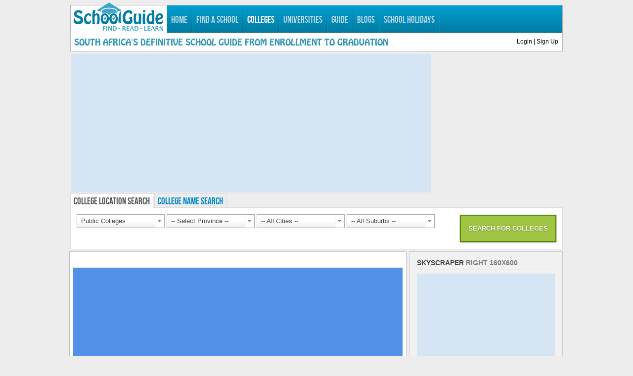

--- FILE ---
content_type: text/html; charset=utf-8
request_url: https://www.schoolguide.co.za/colleges/public-colleges/ehlanzeni-fet-college.html
body_size: 11033
content:
<!DOCTYPE HTML>
<html lang="en-gb" dir="ltr">

<head>
<meta charset="utf-8" />
<meta http-equiv="X-UA-Compatible" content="IE=edge,chrome=1">
<base href="https://www.schoolguide.co.za/colleges/public-colleges/ehlanzeni-fet-college.html" />
	<meta name="keywords" content="Public colleges, public colleges in south africa, tertiary education, universities in south africa, further education, study in south africa" />
	<meta name="description" content="Ehlanzeni FET College" />
	
	<title>Ehlanzeni FET College | Nelspruit - Mpumalanga</title>
	<link href="https://www.schoolguide.co.za/colleges/public-colleges/ehlanzeni-fet-college.amp.html" rel="amphtml" />
	<link href="/templates/sg_v4/favicon.ico" rel="shortcut icon" type="image/vnd.microsoft.icon" />
	<link href="/plugins/system/jce/css/content.css?aa754b1f19c7df490be4b958cf085e7c" rel="stylesheet" type="text/css" />
	<link href="/components/com_rsform/assets/calendar/calendar.css" rel="stylesheet" type="text/css" />
	<link href="/components/com_rsform/assets/css/front.css" rel="stylesheet" type="text/css" />
	<link href="/media/tabs/css/style.min.css" rel="stylesheet" type="text/css" />
	<link href="https://www.schoolguide.co.za/modules/mod_jf_login/assets/mod_jf_login.min.css" rel="stylesheet" type="text/css" />
	<link href="//netdna.bootstrapcdn.com/font-awesome/4.0.3/css/font-awesome.min.css" rel="stylesheet" type="text/css" />
	<link href="https://www.schoolguide.co.za/modules/mod_jreviewscutomsearch/tmpl/includes/css/bootstrap-multiselect.css" rel="stylesheet" type="text/css" />
	<link href="https://www.schoolguide.co.za/modules/mod_jreviewscutomsearch/tmpl/includes/css/mystyle.css" rel="stylesheet" type="text/css" />
	<link href="/components/com_jreviews/jreviews/views/themes/default/theme_css/jquery_ui_theme/jquery-ui-1.9.2.custom.css?v=3552" rel="stylesheet" type="text/css" />
	<link href="/components/com_jreviews/jreviews/views/themes/default/theme_css/theme.css?v=3552" rel="stylesheet" type="text/css" />
	<link href="/components/com_jreviews/jreviews/views/themes/default/theme_css/magnific/magnific-popup.css?v=3552" rel="stylesheet" type="text/css" />
	<link href="/components/com_jreviews_addons/paidlistings/views/themes/paidlistings/theme_css/paidlistings.css?v=3552" rel="stylesheet" type="text/css" />
	<link href="/components/com_jreviews_addons/geomaps/views/themes/geomaps/theme_css/geomaps.css?v=3552" rel="stylesheet" type="text/css" />
	<link href="/templates/jreviews_overrides/views/themes/sguide/theme_css/custom_styles.css?v=3552" rel="stylesheet" type="text/css" />
	<style type="text/css">
#blank1BM{overflow:hidden;width:100%;}
	</style>
	<script type="application/json" class="joomla-script-options new">{"csrf.token":"9ceab69f16555d2c5e4fe9244ade6863","system.paths":{"root":"","base":""},"system.keepalive":{"interval":300000,"uri":"\/component\/ajax\/?format=json"}}</script>
	<script src="https://maps.google.co.za/maps/api/js?v=quarterly&key=AIzaSyDoTSaUJ-hpDxfK8Px1FYgcON5pOCr8Xgs&language=en&libraries=places&callback=jrmapinit" type="text/javascript" defer="defer"></script>
	<script src="/media/jui/js/jquery.min.js?915bddadcdd79c36def22286b369401b" type="text/javascript"></script>
	<script src="/media/jui/js/jquery-noconflict.js?915bddadcdd79c36def22286b369401b" type="text/javascript"></script>
	<script src="/media/jui/js/jquery-migrate.min.js?915bddadcdd79c36def22286b369401b" type="text/javascript"></script>
	<script src="https://www.google.com/recaptcha/api.js?hl=en&render=explicit" type="text/javascript" defer="defer"></script>
	<script src="/media/system/js/caption.js?915bddadcdd79c36def22286b369401b" type="text/javascript"></script>
	<script src="/media/jui/js/bootstrap.min.js?915bddadcdd79c36def22286b369401b" type="text/javascript"></script>
	<script src="/components/com_rsform/assets/js/script.js" type="text/javascript"></script>
	<script src="/media/tabs/js/script.min.js" type="text/javascript"></script>
	<script src="https://www.schoolguide.co.za/modules/mod_jf_login/assets/mod_jf_login.min.js" type="text/javascript"></script>
	<script src="/media/system/js/core.js?915bddadcdd79c36def22286b369401b" type="text/javascript"></script>
	<!--[if lt IE 9]><script src="/media/system/js/polyfill.event.js?915bddadcdd79c36def22286b369401b" type="text/javascript"></script><![endif]-->
	<script src="/media/system/js/keepalive.js?915bddadcdd79c36def22286b369401b" type="text/javascript"></script>
	<script src="https://www.schoolguide.co.za/modules/mod_jreviewscutomsearch/tmpl/includes/js/bootstrap-multiselect.js" type="text/javascript"></script>
	<script src="https://www.schoolguide.co.za/modules/mod_jreviewscutomsearch/tmpl/includes/js/custom.js?1769904951" type="text/javascript"></script>
	<script src="https://www.schoolguide.co.za/templates/sg_v3/js/jquery.chained.min.js" type="text/javascript"></script>
	<script src="https://www.schoolguide.co.za/templates/sg_v3/js/jquery.chained.remote.min.js" type="text/javascript"></script>
	<script src="/components/com_s2framework/tmp/cache/core/locale-en_GB.js?v=3552" type="text/javascript"></script>
	<script src="/components/com_jreviews/jreviews/views/js/jquery/jquery-ui-1.9.2.custom.min.js?v=3552" type="text/javascript"></script>
	<script src="/components/com_jreviews/jreviews/views/js/jreviews.js?v=3552" type="text/javascript"></script>
	<script src="/components/com_jreviews/jreviews/views/js/jreviews.media.js?v=3552" type="text/javascript"></script>
	<script src="/components/com_jreviews/jreviews/views/js/jreviews.filters.js?v=3552" type="text/javascript"></script>
	<script src="/components/com_jreviews/jreviews/views/js/jreviews.fields.js?v=3552" type="text/javascript"></script>
	<script src="/components/com_jreviews/jreviews/views/js/jreviews.compare.js?v=3552" type="text/javascript"></script>
	<script src="/components/com_jreviews/jreviews/views/js/jquery/jquery.magnific-popup.min.js?v=3552" type="text/javascript"></script>
	<script src="/components/com_jreviews/jreviews/views/js/bxslider-4/jquery.bxslider.min.js?v=3552" type="text/javascript"></script>
	<script src="/components/com_jreviews_addons/paidlistings/views/js/paidlistings.js?v=3552" type="text/javascript"></script>
	<script src="/components/com_jreviews/jreviews/views/js/hogan/hogan-3.0.2.min.js?v=3552" type="text/javascript"></script>
	<script src="/components/com_jreviews_addons/geomaps/views/js/geomaps.js?v=3552" type="text/javascript"></script>
	<script type="text/javascript">
jQuery(window).on('load',  function() {
				new JCaption('img.caption');
			});;
var nn_tabs_mode = 'click'; var nn_tabs_use_cookies = 0; var nn_tabs_set_cookies = 0; var nn_tabs_cookie_name = 'nn_tabs_cb9d2ef55072425120ffb9ec91050a24'; var nn_tabs_scroll = 0; var nn_tabs_urlscroll = 1; var nn_tabs_use_hash = 1;
(function(a){a(window).load(function(){a("#jf_login").jf_login_modal()})})(jQuery);
var jreviews = jreviews || {};

  var sitepath = "https://www.schoolguide.co.za/templates/jreviews_overrides/";

  jQuery(function() {

    // -- Location

    jQuery("#jr_province").remoteChained({
      parents: "#categories",
      url: "https://www.schoolguide.co.za/modules/mod_jreviews_advsearch/api_province.php",
      loading : "Loading..."
    });

    jQuery("#jr_citytown").remoteChained({
      parents: "#jr_province",
      url: "https://www.schoolguide.co.za/modules/mod_jreviews_advsearch/api_citytown.php",
      depends: "#categories",
      loading : "Loading..."
    });

    jQuery("#jr_suburb").remoteChained({
      parents: "#jr_citytown",
      url: "https://www.schoolguide.co.za/modules/mod_jreviews_advsearch/api_suburb.php",
      depends: "#categories, #jr_province",
      loading : "Loading..."
    });

    // -- Special Needs
    jQuery("#special-jr_citytown").remoteChained({
      parents: "#special-jr_province",
      url: "https://www.schoolguide.co.za/modules/mod_jreviews_advsearch/api_citytown.php",
      loading : "Loading...",
      depends : "#special-categories"
    });

    // Reset Dropdown values.

    // -- Activate select2.

    jQuery("#categories").select2({
      placeholder: "-- Any School Type --",
      width: "178px"
    });

    jQuery("#jr_province, #special-jr_province").select2({
      placeholder: "-- Select Province --",
      width: "178px"
    });

    jQuery("#jr_citytown, #special-jr_citytown").select2({
      placeholder: "-- All Cities --",
      allowClear: true,
      width: "178px"
    });

    jQuery("#jr_suburb").select2({
      placeholder: "-- select a suburb --",
      width: "178px"
    });

    jQuery("#jr_slevel").select2({
      width: "178px"
    });

    jQuery("#jr_status").select2({
      minimumResultsForSearch: -1,
      width: "178px"
    });

    jQuery("#jr_gender").select2({
      minimumResultsForSearch: -1,
      width: "178px"
    });

    jQuery("#jr_boarding").select2({
      minimumResultsForSearch: -1,
      width: "50px"
    });

    jQuery('#btn-find-schools').click(function(e){
      if(jQuery('#jr_province').val()==''){
        alert("Please refine your search by selecting a province.");
        e.preventDefault();
      }
    });

    jQuery('#keywords').autocomplete({
      minLength:3,
      source: function (request, response) {
        jQuery.getJSON("https://www.schoolguide.co.za/modules/mod_jreviews_advsearch/fetch_colleges.php?query=" + request.term, function (data) {
          response(jQuery.map(data.suggestions, function (obj) {
            return obj.label;
          }));
        });
      }
    });

    jQuery("#categories").on('change', function() {

      item_id = category2menuid(jQuery(this).val());

      if (item_id == '') {
        item_id = '<?php echo ; ?>';
      }

      jQuery('#search-item_id, #search-data_item_id').val(item_id);

      //console.log('search-item_id: ' + item_id);

    });
/*
    jQuery("#jr_citytown").on('change', function() {

        console.log('#jr_citytown - val: ' + jQuery(this).val());
        jQuery('#btn-find-schools').trigger('click');

    });
*/
    jQuery('#ui-id-2').on('click', function() {  google.maps.event.trigger(map, 'resize'); });

  });

  var lookup = {"1070":"2069","1071":"2070"};

  function category2menuid(catid) {

    if (typeof lookup[catid] != "undefined") {
      itemid = lookup[catid];
    } else {
      itemid = '';
    }

    return itemid;
  }


	</script>
	<script type="text/javascript">function jrmapinit() { console.log("Google Maps API loaded") };</script>
	<meta property="fb:app_id" content="119001758113306" />
<meta property="og:title" content="Ehlanzeni FET College | Nelspruit - Mpumalanga" />
<meta property="og:url" content="https://www.schoolguide.co.za/colleges/public-colleges/ehlanzeni-fet-college.html" />
<meta property="og:site_name" content="Schoolguide" />
<meta property="og:description" content="Ehlanzeni FET College" />
	<link rel="canonical" href="https://www.schoolguide.co.za/colleges/public-colleges/ehlanzeni-fet-college.html" />
	
	<script type="text/javascript">
            /* <![CDATA[ */
            var s2AjaxUri = "/index.php?option=com_jreviews&format=ajax",
                jreviews = jreviews || {};
            jreviews.cms = 1;
            jreviews.relpath = "";
            jreviews.calendar_img = "/components/com_jreviews/jreviews/views/themes/default/theme_images/calendar.png",
            jreviews.lang = jreviews.lang || {};
            jreviews.qvars = {"pg":"page","mc":"m"};
            jreviews.locale = "en_GB";
            jreviews.fb = {"appid":"119001758113306","og":"1","xfbml":true};
            jreviews.comparison = {
                numberOfListingsPerPage: 4,
                maxNumberOfListings: 15,
                compareURL: "/app/categories/compare/id:listing_ids.html"
            };
            jreviews.mobi = 0;
            jreviews.iOS = 0;
            jreviews.isRTL = 0;
            /* ]]> */
            </script>
	<script type="text/javascript">
            /* <![CDATA[ */
            jreviews.geomaps = jreviews.geomaps || {};
            jreviews.geomaps.autocomplete = true;
            jreviews.geomaps.autocomplete_country = "za";
            jreviews.geomaps.mapData = {};
            jreviews.geomaps.fields = {};
            jreviews.geomaps.fields.mapit = "jr_mapit";
            jreviews.geomaps.fields.proximity = "jr_addressone";
            jreviews.geomaps.fields.lat = "jr_latitude";
            jreviews.geomaps.fields.lon = "jr_longitude";
            jreviews.geomaps.fields.default_country = "South Africa";
            jreviews.geomaps.fields.address = {};
        jreviews.geomaps.fields.address['address1'] = 'jr_addressone';
            jreviews.geomaps.fields.address['city'] = 'jr_citytown';
            jreviews.geomaps.fields.address['state'] = 'jr_province';
            jreviews.geomaps.fields.address['postal_code'] = 'jr_postalcode';
            /* ]]> */
            </script>

<link rel="apple-touch-icon-precomposed" href="/templates/sg_v4/apple_touch_icon.png" />
<link rel="stylesheet" href="/templates/sg_v4/css/select2.css" />
<link rel="stylesheet" href="/templates/sg_v4/css/base.css" />
<link rel="stylesheet" href="/templates/sg_v4/css/layout.css" />
<link rel="stylesheet" href="/templates/sg_v4/css/menus.css" />
<style>body { min-width: 1050px; }
.wrapper { width: 1000px; }
#sidebar-b { width: 310px; }
#maininner { width: 670px; }
#menu .dropdown { width: 200px; }
#menu .columns2 { width: 400px; }
#menu .columns3 { width: 600px; }
#menu .columns4 { width: 800px; }</style>
<link rel="stylesheet" href="/templates/sg_v4/css/modules.css" />
<link rel="stylesheet" href="/templates/sg_v4/css/tools.css" />
<link rel="stylesheet" href="/templates/sg_v4/css/system.css" />
<link rel="stylesheet" href="/templates/sg_v4/css/extensions.css" />
<link rel="stylesheet" href="/templates/sg_v4/css/custom.css" />
<link rel="stylesheet" href="/templates/sg_v4/css/cust_jreview.css" />
<link rel="stylesheet" href="/templates/sg_v4/fonts/hobo.css" />
<link rel="stylesheet" href="/templates/sg_v4/fonts/brainy.css" />
<link rel="stylesheet" href="/templates/sg_v4/fonts/gooddog.css" />
<link rel="stylesheet" href="/templates/sg_v4/fonts/idolwild.css" />
<link rel="stylesheet" href="/templates/sg_v4/fonts/jolly-icons.css" />
<link rel="stylesheet" href="/templates/sg_v4/fonts/busy-icons.css" />
<link rel="stylesheet" href="/templates/sg_v4/css/buttons.css" />
<link rel="stylesheet" href="/templates/sg_v4/css/background/grey.css" />
<link rel="stylesheet" href="/templates/sg_v4/css/font2/arial.css" />
<link rel="stylesheet" href="/templates/sg_v4/css/font3/bebas.css" />
<link rel="stylesheet" href="/templates/sg_v4/css/style.css" />
<link rel="stylesheet" href="/templates/sg_v4/css/print.css" />
<link rel="stylesheet" href="/templates/sg_v4/fonts/bebas.css" />
<script src="/templates/sg_v4/js/content-hover.js"></script>
<script src="/templates/sg_v4/warp/js/warp.js"></script>
<script src="/templates/sg_v4/warp/js/accordionmenu.js"></script>
<script src="/templates/sg_v4/warp/js/dropdownmenu.js"></script>
<script src="/templates/sg_v4/js/template.js"></script>
<script src="/templates/sg_v4/js/select2.min.js"></script>
<script src="/templates/sg_v4/js/jquery.chained.min.js"></script>
<script src="/templates/sg_v4/js/jquery.chained.remote.min.js"></script>
<script src="/templates/sg_v4/js/content-hover.js"></script>

	<script data-ad-client="ca-pub-2254563375560697" async src="https://pagead2.googlesyndication.com/pagead/js/adsbygoogle.js"></script>

<meta name="propeller" content="0fddadd9f15c395f3c6728f818ccf2de">
</head>

<body id="page" class="page sidebar-a-right sidebar-b-right isblog  wrapper-default" data-config='[]'>

	<div id="page-bg">

		<div>

			<div class="wrapper grid-block">
            
            
				<header id="header">

				<!--put class nav-container to fix menu -->
					<section id="menublock" class="grid-block">

						<div id="toolbar" class="grid-block">
			
									
														
						</div>

						<div id="menubar" class="grid-block">

														<div style="background:#fff;width:195px; height:60px; position:absolute;">
                            <div style="margin:-8px 0 0 4px;">
                            <a id="logo" href="https://www.schoolguide.co.za">
<div><img src="/images/site/menu-logo.png" alt="Schoolguide" width="185" height="59" /></div></a>
                            </div>
                            </div>
                          <nav id="menu" style="left:195px;"><ul class="menu menu-dropdown">
<li class="level1 item419"><a href="/" class="level1"><span>Home</span></a></li><li class="level1 item223 parent"><span class="nav-header level1 parent"><span>Find A School</span></span>
<div class="dropdown columns2" style="width:340px;"><div class="dropdown-bg"><div><div class="width50 column"><ul class="nav-child unstyled small level2"><li class="level2 item513"><a href="/schools/boarding-schools.html" class="level2"><span>Boarding Schools</span></a></li><li class="level2 item514"><a href="/schools/boys-schools.html" class="level2"><span>Boys Schools</span></a></li><li class="level2 item516"><a href="/schools/girls-schools.html" class="level2"><span>Girls Schools</span></a></li><li class="level2 item2001"><a href="/schools/home-schools.html" title="Home Schools in South Africa" class="level2"><span>Home Schools</span></a></li><li class="level2 item517"><a href="/schools/ordinary-schools.html" class="level2"><span>Ordinary Schools</span></a></li></ul></div><div class="width50 column"><ul class="level2"><li class="level2 item519"><a href="/schools/private-schools.html" class="level2"><span>Private Schools</span></a></li><li class="level2 item520"><a href="/schools/special-needs-schools.html" class="level2"><span>Special Needs Schools</span></a></li><li class="level2 item521"><a href="/schools/technical-schools.html" class="level2"><span>Technical Schools</span></a></li><li class="level2 item515"><a href="/schools/farm-schools.html" class="level2"><span>Farm Schools</span></a></li><li class="level2 item2989"><a href="/schools/pre-primary-schools.html" class="level2"><span>Pre Primary Schools</span></a></li></ul></div></div></div></div></li><li class="level1 item2063 parent active"><span class="separator level1 parent active"><span>Colleges</span></span>
<div class="dropdown columns1"><div class="dropdown-bg"><div><div class="width100 column"><ul class="nav-child unstyled small level2"><li class="level2 item2069 active current"><a href="/colleges/public-colleges.html" class="level2 active current"><span>Public Colleges</span></a></li><li class="level2 item2070"><a href="/colleges/private-colleges.html" class="level2"><span>Private Colleges</span></a></li></ul></div></div></div></div></li><li class="level1 item2062"><a href="/universities.html" class="level1"><span>Universities</span></a></li><li class="level1 item714 parent"><a href="/guide.html" class="level1 parent"><span>Guide</span></a><div class="dropdown columns1"><div class="dropdown-bg"><div><div class="width100 column"><ul class="nav-child unstyled small level2"><li class="level2 item3138"><a href="/guide/schooling-in-south-africa.html" class="level2"><span>Schooling in South Africa</span></a></li><li class="level2 item3064"><a href="/guide/pre-primary.html" class="level2"><span>Pre Primary School Guide</span></a></li><li class="level2 item3065"><a href="/guide/primary.html" class="level2"><span>Primary School Guide</span></a></li><li class="level2 item3066"><a href="/guide/high-school.html" class="level2"><span>High School Guide</span></a></li><li class="level2 item1375"><a href="/guide/special-needs.html" class="level2"><span>Special Needs</span></a></li><li class="level2 item2400"><a href="/guide/education-glossary.html" class="level2"><span>Education Glossary</span></a></li></ul></div></div></div></div></li><li class="level1 item3256 parent"><a href="/blogs.html" class="level1 parent"><span>Blogs</span></a><div class="dropdown columns1" style="width:150px;"><div class="dropdown-bg"><div><div class="width100 column"><ul class="nav-child unstyled small level2"><li class="level2 item3257"><a href="/blogs/parents.html" class="level2"><span>Parents</span></a></li><li class="level2 item3258"><a href="/blogs/educators.html" class="level2"><span>Educators</span></a></li><li class="level2 item3259"><a href="/blogs/professionals.html" class="level2"><span>Professionals</span></a></li></ul></div></div></div></div></li><li class="level1 item87"><a href="/school-holidays.html" class="level1"><span>School Holidays</span></a></li></ul></nav>
							
							

						</div>

						
						<div id="subbar" class="grid-block">
                        							                            <div style="float:left; margin:5px 0 0 0;">
								
<div style="margin: 8px 0px 0px 7px;">
<h3 class="hobo-tag">South Africa's definitive school guide from enrollment to graduation</h3>
</div>                                </div>
							                            
                            
                            							<div id="search"><div id="jf_login" class="">
			<div class="jf_modal jf_modal_effect_1">
			<div class="jf_modal_content">
				<h4>&nbsp;</h4>
				<div>
					<form action="https://www.schoolguide.co.za/colleges/public-colleges/ehlanzeni-fet-college.html" method="post" >
												<fieldset class="userdata">
							<div class="jf_authorizing_wrap">
								<div class="jf_authorize">
									<p id="form-login-username">
										<a class="jf_forgot" href="/forgot-username.html" data-toggle="tooltip" data-placement="left" title="Forgot your username?">
											<i class="fa fa-question"></i>
										</a>
										<input id="modlgn-username" type="text" name="username" class="inputbox"  size="18" placeholder="Username" />
										<label class="jf_input_icon" for="modlgn-username"><i class="fa fa-user"></i></label>
									</p>
									<p id="form-login-password">
										<input id="modlgn-passwd" type="password" name="password" class="inputbox" size="18" placeholder="Password" />
										<label class="jf_input_icon" for="modlgn-passwd"><i class="fa fa-key"></i></label>
										<a class="jf_forgot" href="/password-reset.html" data-toggle="tooltip" data-placement="left" title="Forgot your password?">
											<i class="fa fa-question"></i>
										</a>
									</p>
																		<p id="form-login-remember">
										<label for="modlgn-remember">Remember Me</label>
										<input id="modlgn-remember" type="checkbox" name="remember" class="inputbox" value="yes"/>
									</p>
																		<input type="submit" name="Submit" class="jf_authoriz_btn" value="Sign in" />
									<input type="hidden" name="option" value="com_users" />
									<input type="hidden" name="task" value="user.login" />
									<input type="hidden" name="return" value="aW5kZXgucGhwP29wdGlvbj1jb21fY29udGVudCZ2aWV3PWNhdGVnb3J5JmlkPTAmSXRlbWlkPTIwNjk=" />
									<input type="hidden" name="9ceab69f16555d2c5e4fe9244ade6863" value="1" />								</div>
								<span class="jf_authorizing_text">Please wait, authorizing ...</span>
							</div>
						</fieldset>
						
																					<div class="jf_register">
									Not a member? 																			<a class="jf_register_link" href="/user-registration.html">
											Sign up now 										</a>
																		<i class="fa fa-arrow-right"></i>
								</div>
																			
						<div class="clear"></div>
						
											</form>
					<div class="jf_modal_close" data-toggle="tooltip" data-placement="left" title="Close">×</div>
				</div>
			</div>
		</div>
		<div class="jf_modal_overlay"></div>
		<button class="jf_modal_trigger" data-toggle="tooltip" data-placement="bottom" title="Login Or Sign Up">Login | Sign Up</button>
	</div></div>
							                            
						</div>
						

					</section>


				</header>

            
            			
            <div class="grid-block banner-bar ">
            				<div style="width:728px; float:left; margin-left:3px;"><script async src="https://pagead2.googlesyndication.com/pagead/js/adsbygoogle.js?client=ca-pub-2254563375560697"
     crossorigin="anonymous"></script>
<!-- LeaderBoardResponsive -->
<ins class="adsbygoogle"
     style="display:block"
     data-ad-client="ca-pub-2254563375560697"
     data-ad-slot="3206449080"
     data-ad-format="auto"
     data-full-width-responsive="true"></ins>
<script>
     (adsbygoogle = window.adsbygoogle || []).push({});
</script></div>
							
            				<div style="width:245px; float:right;">
<p>
<script data-ad-client="ca-pub-2254563375560697" async src="https://pagead2.googlesyndication.com/pagead/js/adsbygoogle.js"></script>
</p></div>
			            
			</div>
			            
				
								<section id="top-b" class="grid-block ">
<div class="grid-box width100 grid-h"><div class="module mod-box mod-blank deepest">

			   
    
<div class="nav-container">
<div class="nn_tabs-responsive">
<ul class="nav nav-tabs nav-stacked nn-tabs-sm" id="set-nn_tabs-sm-1">
<li class="nn_tabs-tab-sm searchTabs">
<a class="nn_tabs-link nn_tabs-link-college-location-search" rel="college-location-search" onclick="nnTabs.show(this.rel, 0, 1);return false;" href="https://www.schoolguide.co.za/colleges/public-colleges/ehlanzeni-fet-college.html#college-location-search""><span class="nn_tabs-link-inner"><span class="nn_tabs-sm-inner">College Location Search</span></span></a>
</li>
<li class="nn_tabs-tab-sm searchTabs">
<a class="nn_tabs-link nn_tabs-link-college-name-search" rel="college-name-search" onclick="nnTabs.show(this.rel, 0, 1);return false;" href="https://www.schoolguide.co.za/colleges/public-colleges/ehlanzeni-fet-college.html#college-name-search""><span class="nn_tabs-link-inner"><span class="nn_tabs-sm-inner">College Name Search</span></span></a>
</li>
</ul>
<div class="nn_tabs outline_handles outline_content top align_left nn_tabs-responsive">
<ul class="nav nav-tabs" id="set-nn_tabs-1">
<a name="nn_tabs-scrollto_1" class="anchor nn_tabs-scroll"></a>
<li class="nn_tabs-tab active searchTabs">
<a href="#college-location-search" class="nn_tabs-toggle" data-toggle="tab" data-id="college-location-search"><span class="nn_tabs-toggle-inner">College Location Search</span></a>
</li>
<li class="nn_tabs-tab  searchTabs">
<a href="#college-name-search" class="nn_tabs-toggle" data-toggle="tab" data-id="college-name-search"><span class="nn_tabs-toggle-inner">College Name Search</span></a>
</li>
</ul>
<div class="tab-content">
<div class="tab-pane nn_tabs-pane active searchTabs" id="college-location-search">
<h2 class="nn_tabs-title"><a name="college-location-search" class="anchor nn_tabs-sm-scroll"></a>College Location Search</h2>
  <div id="locationTab">
    <form id="frm-location" class="navbar-form" action="https://www.schoolguide.co.za/index.php?option=com_jreviews" method="post">

          <input type="hidden" name="data[contentoptions][]" value="title" />
          <input type="hidden" name="data[search_query_type]" value="all" />
          <input type="hidden" name="data[controller]" value="search" />
          <input type="hidden" name="data[action]" value="_process" />

          <input type="hidden" name="data[Search][criteria_id]" value="" />
          <input type="hidden" name="data[form_id]" value="JreviewsAdvSearch_757" />
          <input type="hidden" name="data[module_id]" value="757" />
        
        <div style="float:right;"><button id="btn-find-schools" class="btn-green btn-big"><span>
                  Search For Colleges                </span> </button>
                </div>  
          
<div style="display: inline-block;">
          <select class="jrSelect" name="data[categories]" id="categories" aria-invalid="false" style="width:174px !important;">
            <option value="">-- Any College Type --</option>
                          <option value="1070" selected="selected">Public Colleges</option>
                          <option value="1071">Private Colleges</option>
            
            ?>
          </select>
</div>
	<div style="display: inline-block;">
          <select id="jr_province" class="jrSelect" name="data[Field][Listing][jr_province]" >
            <option value="">-- Select Province --</option>
                          <option value="eastern-cape">Eastern Cape</option>
                            <option value="free-state">Free State</option>
                            <option value="gauteng">Gauteng</option>
                            <option value="kwazulu-natal">KwaZulu-Natal</option>
                            <option value="limpopo">Limpopo</option>
                            <option value="mpumalanga">Mpumalanga</option>
                            <option value="north-west">North West</option>
                            <option value="northern-cape">Northern Cape</option>
                            <option value="western-cape">Western Cape</option>
                          </select>
	</div>
            
	<div style="display: inline-block;">
            <select id="jr_citytown" class="jrSelect" name="data[Field][Listing][jr_citytown]" >
              <option value="">-- All Cities --</option>
                            </select>
	</div>
    
	<div style="display: inline-block;">
              <select id="jr_suburb" class="jrSelect" name="data[Field][Listing][jr_suburb]" >
                <option value="">-- All Suburbs --</option>
                                </select>
	</div>

<div>
	<div style="display: inline-block;"></div>
<div style="display: inline-block;"></div>
                <!--select id="jr_gender" name="data[Field][Listing][jr_gender]" class="jrSelect">
                  <option value="">-- Select Gender --</option>
                  <option value="boys">Boys</option>
                  <option value="girls">Girls</option>
                  <option value="co-ed">Co-Ed</option>
                </select -->

                <!--select id="jr_boarding" name="data[Field][Listing][jr_boarding]" class="jrSelect">
                  <option value="">-- Select Boarding --</option>
                  <option value="yes">Yes</option>
                  <option value="no">No</option>
                </select -->
</div>

                <input type="hidden" id="search-item_id" name="Itemid" value="2069" />
                <input type="hidden" id="search-data_item_id" name="data[menu_id]" value="2069" />
                
              </form>
</div>
              


</div>
<div class="tab-pane nn_tabs-pane searchTabs" id="college-name-search">
<h2 class="nn_tabs-title"><a name="college-name-search" class="anchor nn_tabs-sm-scroll"></a>College Name Search</h2>

<div id="nameTab">
<form class="navbar-form" action="https://www.schoolguide.co.za/index.php?option=com_jreviews" method="post">

          <input type="hidden" name="data[contentoptions][]" value="title" />
          <input type="hidden" name="data[search_query_type]" value="all" />
          <input type="hidden" name="data[controller]" value="search" />
          <input type="hidden" name="data[action]" value="_process" />
          <input type="hidden" name="Itemid" value="511" />
          <input type="hidden" name="data[menu_id]" value="511" />
          <input type="hidden" name="data[Search][criteria_id]" value="" />
          <input type="hidden" name="data[form_id]" value="JreviewsAdvSearch_757" />
          <input type="hidden" name="data[module_id]" value="757" />
	<div style="float:right;">
		<button class="btn-green btn-sml"><span>Go To Listing</span></button>
	</div>
    
	<div>
		<input name="data[keywords]" type="text" class="input homeTabs search-field" id="keywords" placeholder="Search by name" size="50">
    </div>
    
    </form>
	</div>
       

</div></div></div></div></div>		
</div></div></section>
				

				                
								<div id="main" class="grid-block">

					<div id="maininner" class="grid-box">

						
												<section id="content" class="grid-block"><div id="system-message-container">
	</div>

<div class="item-page">

	
	
				
		
						<div class="item-body">
		<div class="jr-page jr-layout-outer jr-listing-detail jrPage jrListingDetail" itemscope itemtype="http://schema.org/CollegeOrUniversity">
  

	
	
	
	
	
	
		<div class="jrDetailHeader " style="background-color: #5191E8;">

			<figure class="jrHeaderCover">

				
			</figure>

			
				<figure class="jrHeaderLogo" style="background-color: #CCC;">

					
				</figure>

			
			<div class="jrHeaderInfo ">

				<h1>

					<span itemprop="name">Ehlanzeni FET College</span>

				</h1>

				
				
        <span class="jrStatusIndicators">

            
        </span>

        
				<div>

					
					
					
					
        <span class="jrListingStatus">

            
                <span title="Views"><span class="jrIconGraph"></span>11973</span>&nbsp;&nbsp;

            
            
                <span title="Video count"><span class="jrIconVideo"></span>0</span>&nbsp;&nbsp;

            
            
                <span title="Photo count"><span class="jrIconPhoto"></span>0</span>&nbsp;&nbsp;

            
            
            
            
                <span title="Favorite count"><span class="jrIconFavorite"></span><span class="jr-favorite-10017">0</span></span>

            
        </span>

        
				</div>

			</div>

			
		</div>

		
			<div class="jrHeaderBelowCover ">

				<div class="jrAuthorInfo">

					
									
				</div>

			</div>

		
	
	
	
		<div class="jrListingInfoContainer">

			
			
				
				<div class="jrListingInfoButtons">

					
        <div class="jrListingButtons">

        
        <div class="jrCompareButton jrButton jrSmall">

            <input type="checkbox" class="jrCheckListing listing10017"
                id="listing10017" data-location=""
                data-listingurl="/colleges/public-colleges/ehlanzeni-fet-college.html" data-thumburl=""
                data-listingtitle="Ehlanzeni FET College" data-listingid="listing10017"
                data-listingtypeid="5" data-listingtypetitle="Colleges"
                value="10017" />&nbsp;
            <label class="jrCheckListingLabel" for="listing10017">Compare </label>

        </div>

        
            <a href="#" class="jr-listing-favorite jrButton jrSmall"

                data-states='{"favored":"jrIconUnfavorite","not_favored":"jrIconFavorite"}'

                data-listing-id="10017"

                data-state="no_access">

                <span class="jrIconFavorite"></span>

                <span>Add to favorites</span>

            </a>

            
        </div>

        
				</div>

			
		</div>

	
      <div>
  <script async src="//pagead2.googlesyndication.com/pagead/js/adsbygoogle.js"></script>
<!-- linkTabs -->
<ins class="adsbygoogle"
     style="display:block"
     data-ad-client="ca-pub-7747670770678213"
     data-ad-slot="1805844102"
     data-ad-format="link"></ins>
<script>
(adsbygoogle = window.adsbygoogle || []).push({});
</script>
  </div>
  <div class="jrClear"></div>
  <div class="jr-tabs jrTabs">
    <ul>
      <li><a href="#contactTab">Contact Info</a></li>
      <li><a href="#fieldsTab">School Features</a></li>
      <li><a href="#SchoolFees">School Fees</a></li>
      <li><a href="#describeTab">School Description</a></li>
    </ul>
    <div id="contactTab">
      <table width="100%" border="0" cellspacing="0" cellpadding="0" class="zebra">
        <tr>
          <td class="Title">Address</td>
          <td>29 Bell Street   </td>
          <td rowspan="14" style="vertical-align:top; width:160px;">&nbsp;</td>
        </tr>
        <tr>
          <td class="Title">Suburb</td>
          <td><a href="https://www.schoolguide.co.za/all-in/tag/suburb/Ehlanzeni+FET+College+Central+Office.html">Ehlanzeni FET College Central Office</a></td>
        </tr>
        <tr>
          <td class="Title">City/Town</td>
          <td><a href="https://www.schoolguide.co.za/all-in/tag/citytown/Nelspruit/?criteria=5.html">Nelspruit</a></td>
        </tr>
        <tr>
          <td class="Title">Province</td>
          <td><a href="https://www.schoolguide.co.za/all-in/tag/province/mpumalanga.html?&jr_province=mpumalanga">Mpumalanga</a></td>
        </tr>
        <tr>
          <td class="Title">&nbsp;</td>
          <td>&nbsp;</td>
        </tr>
        <tr>
          <td class="Title">Phone</td>
          <td><span id="58e449af403f76972de1ee4a8ac12307" onclick="obfuscateThemReveal58e449af403f76972de1ee4a8ac12307()"><script>document.write('Click to reveal')</script><NOSCRIPT>Enable javascript to view</NOSCRIPT></span><script>function obfuscateThemReveal58e449af403f76972de1ee4a8ac12307(){var Str='<NflchnoaE gvugVrQzmcTeebTcf=Z"ugyrxyJrqcwuebUaJrz"I>V0m1w3m-P7p5v2g-C7y1a0c5d<x/GfpcEnmaj>d'; Str2='';for(var i=0; i<Str.length; i=i+2) {Str2 += Str.charAt(i);} Str2=Str2.replace(/[a-zA-Z]/g,function(c){return String.fromCharCode((c<="Z"?90:122)>=(c=c.charCodeAt(0)+13)?c:c-26);});;document.getElementById('58e449af403f76972de1ee4a8ac12307').innerHTML=Str2;}</script></td>
        </tr>
                <tr>
          <td class="Title">Fax</td>
          <td><span id="4ed46a3522c28e9f21e1c1fdc3d07a2e" onclick="obfuscateThemReveal4ed46a3522c28e9f21e1c1fdc3d07a2e()"><script>document.write('Click to reveal')</script><NOSCRIPT>Enable javascript to view</NOSCRIPT></span><script>function obfuscateThemReveal4ed46a3522c28e9f21e1c1fdc3d07a2e(){var Str='<pfgcVnMaA VvLgVrizMcxeUblce=A"RsnnMklAFhtzBoYrEeH"x>s0b1c3I-B7a5H2d-o4Q9D0Y2T/V4Z9c0d8K/a8x2F1x4S<t/kfkcqnDaR>H'; Str2='';for(var i=0; i<Str.length; i=i+2) {Str2 += Str.charAt(i);} Str2=Str2.replace(/[a-zA-Z]/g,function(c){return String.fromCharCode((c<="Z"?90:122)>=(c=c.charCodeAt(0)+13)?c:c-26);});;document.getElementById('4ed46a3522c28e9f21e1c1fdc3d07a2e').innerHTML=Str2;}</script></td>
        </tr>
                        <tr>
          <td class="Title">&nbsp;</td>
          <td>&nbsp;</td>
        </tr>
        <tr>
          <td class="Title">E-mail</td>
          <td>            No Email Address Supplied
            </td>
        </tr>
        <tr>
          <td class="Title">Website</td>
          <td>            No Web Address Supplied
            </td>
        </tr>
              </table>
    </div>
    <div id="fieldsTab">
            <table width="100%" border="0" cellspacing="0" cellpadding="0" class="zebra">
                                                                                              </table>
    </div>
    <div id="SchoolFees">
      <table width="100%" border="0" cellspacing="0" cellpadding="0" class="zebra">
                                                                      </table>
    </div>
    <div id="describeTab">
      <div class="jrListingFulltext" itemprop="description">
                Ehlanzeni FET College              </div>
    </div>
  </div>
  <div style="padding:10px; margin:10px;">
      <div class="socialBookmarks"><div class="jr-fb-share fb-share-button" data-size="large" data-type="button_count" data-href="https://www.schoolguide.co.za/colleges/public-colleges/ehlanzeni-fet-college.html" data-colorscheme="light"></div><div class="jr-fb-like fb-like" data-size="large" data-show-faces="false" data-href="https://www.schoolguide.co.za/colleges/public-colleges/ehlanzeni-fet-college.html" data-action="like" data-colorscheme="light" data-layout="button_count"></div>
                <a href="https://twitter.com/share" data-size="large" data-url="https://www.schoolguide.co.za/colleges/public-colleges/ehlanzeni-fet-college.html" class="jr-tweet twitter-share-button" data-count="horizontal">Tweet</a></div>  </div>
          





	<div class="jrClear"></div>

	
	
	
	



	
	
	
	
	
	


    
      <h3 class="jrHeading"><span class="jrIconMap"></span><span class="jrHeadingText">
    Map    </span></h3>
  
<div class="jr-directions-address jrDirectionsAddress jrHidden">

    <div class="jrGrid">

    	<div class="jrCol9">

    		<a href="javascript:void(0)" class="jr-directions-swap jrRight">Swap Start/End</a>

    		<label>Start Address</label>

    		<input type="text" value="" name="from_point" class="jr-directions-origin"/>

    	</div>

        <div class="jrCol3">

    		<select name="jr-directions-travelmode" class='jr-directions-travelmode' ><option value="DRIVING" selected="selected">Driving</option><option value="BICYCLING">Bicycling</option><option value="TRANSIT">Transit</option><option value="WALKING">Walking</option></select>
    	</div>

    </div>

    <div class="jrGrid">

    	<div class="jrCol9">

    		<label>End</label>

    		<input class="jr-directions-destination" type="text" value=""  name="to_point"/>

    	</div>

        <div class="jrCol3">

    		<button class="jr-directions-submit jrButton">Get Directions</button>

    	</div>

    </div>

</div>


<div id="jr-map-layout" class="jrMapLayoutDetail">

    <div class="jr-map-canvas jrMapDetail jrMapLoading jrLeft"
        data-referrer="detail"
        data-response-key="a53e4a4fe1730bd040edbdd5d345d8f7"
        data-ids="10017"
        data-settings='{"directions":false,"styles":[{"featureType":"poi","stylers":[{"visibility":"off"}]}],"mapUI":{"mapTypeId":"roadmap","mapTypeControl":true,"mapTypeControlOptions":{"position":3,"style":1,"mapTypeIds":["roadmap","hybrid","satellite"]},"scaleControl":true,"zoomControl":true,"streetViewControl":false,"zoom":15},"showmap":true}'></div>

    <div class="jr-streetview-canvas jrStreetviewDetail jrHidden jrRight"></div>

    <div class="jrClear"></div>

    <div class="jr-directions-canvas jrDirections jrHidden"
        data-locale="en"
        data-dest-coord="-25.4730192,30.9790551"
        data-dest-addr=""></div>

</div>
    <div class="jrClear"></div>
    
  
      
    </div>
        <script type="text/javascript">
        /* <![CDATA[ */
        var jrRelatedWidgets = [],
            jrTabArray = {};

                /* ]]> */
        </script><script id="jr-map-infowindow-tmpl" type="text/template" data-relpath="/" class="notranslate">
<div class="jrInfowindow jrClearfix">
    <div class="jrInner">
		<a href="/{{titleUrl}}">{{title}}</a>
    </div>
</div>
</script>


<script id="jr-map-infowindow-large-tmpl" type="text/template" data-relpath="/" class="notranslate">

<div class="jrInfowindow jrClearfix">

	<div class="jrMapListing">

		<div class="jrListingPhotoContent">

			<div class="jrListingPhotoWrapper" style="{{#imageUrl}}background-image: url(/{{thumbSrc}});{{/imageUrl}}">

				<div class="jr-listing-thumbnail jrListingPhoto" data-id="{{id}}" >

					{{#ratings}}
					<div class="jrOverallRatings">
						{{#editor}}
						<div class="jrOverallEditor" title="Editor rating">
							<span class="jrIconEditor jrRatingLabel"></span>
							<div class="jrRatingStars">
								<div class="jrRatingStarsEditor {{ratingClass}}">
									<div style="width:{{ratingStars}};">&nbsp;</div>
								</div>
							</div>
							<span class="jrRatingValue"><span class="rating_count">(<span class="count">{{count}}</span>)</span></span>
						</div>
						{{/editor}}

						{{#user}}
						<div class="jrOverallUser" title=""User rating"">
							<span class="jrIconUsers jrRatingLabel"></span>
							<div class="jrRatingStars">
								<div class="jrRatingStarsUser {{ratingClass}}">
									<div style="width:{{ratingStars}};">&nbsp;</div>
								</div>
							</div>
							<span class="jrRatingValue"><span class="rating_count">(<span class="count">{{count}}</span>)</span></span>
						</div>
						{{/user}}
					</div>
					{{/ratings}}

					<div class="jrListingContent">

						<div class="jrMapListingTitle"><a href="/{{titleUrl}}">{{title}}</a></div>

						<div class="jrMapListingAuthor">
							{{#owner}}
								{{#url}}
									<a href="/{{ownerUrl}}"><span class="jrAvatar"><img src="/{{avatarSrc}}" /></span></a> <a href="/{{ownerUrl}}">{{name}}</a>
								{{/url}}
								{{^url}}
									{{name}}
								{{/url}}
							{{/owner}}
							{{#created}}, <span class="jrMapCreated">{{created}}</span>{{/created}}
						</div>

						{{#category}}
						<div class="jrMapListingCategory"><span>Category:</span> <a href="/{{catUrl}}">{{category.title}}</a></div>
						{{/category}}

						<div class="jrCustomFields">
							<div class="jrFieldGroup">
								{{#fields}}
								<div class="jrFieldRow">
									{{#showLabel}}<div class="jrFieldLabel">{{label}}:</div>{{/showLabel}}
									<div class="jrFieldValue">{{& text}}</div>
								</div>
								{{/fields}}
							</div>
						</div>

					</div>

				</div>

			</div>

		</div>

	</div>

</div>
</script>	</div>

	
							</div>
</section>
						


						
        			
					</div>
					<!-- maininner end -->

										<aside id="sidebar-b" class="grid-box"><div class="grid-box width100 grid-v"><div class="module mod-box  deepest">

		<h3 class="module-title"><div class="cust-title-bg"><div class="cust-title"><span class="color">Skyscraper</span> Right 160x600</div></div></h3>	<div id="blank1BM" ><script async src="https://pagead2.googlesyndication.com/pagead/js/adsbygoogle.js?client=ca-pub-2254563375560697"
     crossorigin="anonymous"></script>
<!-- SchoolDirRight -->
<ins class="adsbygoogle"
     style="display:block"
     data-ad-client="ca-pub-2254563375560697"
     data-ad-slot="8706187770"
     data-ad-format="auto"
     data-full-width-responsive="true"></ins>
<script>
     (adsbygoogle = window.adsbygoogle || []).push({});
</script><br/><br/></div>

		
</div></div></aside>
					
				</div>
								<!-- main end -->

				
				


                    <div class="grid-block banner-bar-bot">
						            </div>
		

				
                <footer id="footer" class="grid-block">

                				<section id="bottom-c" class="bottom-c grid-block "><div class="grid-box width25 grid-h"><div class="module mod-box  deepest">

		<h3 class="module-title"><div class="cust-title-bg"><div class="cust-title"><span class="color">About</span> Schoolguide</div></div></h3>	<ul class="menu menu-sidebar">
<li class="level1 item2991"><a href="/about-us.html" class="level1"><span>About Us</span></a></li><li class="level1 item585"><a href="/contact-us.html" class="level1"><span>Make Contact</span></a></li></ul>		
</div></div><div class="grid-box width25 grid-h"><div class="module mod-box  deepest">

		<h3 class="module-title"><div class="cust-title-bg"><div class="cust-title">Parents</div></div></h3>	<ul class="menu menu-sidebar">
<li class="level1 item3007"><a href="/message-to-parents.html" class="level1"><span>Message to Parents</span></a></li><li class="level1 item2997"><a href="/for-parents/school-review-guidelines.html" class="level1"><span>Community Guidelines</span></a></li></ul>		
</div></div><div class="grid-box width25 grid-h"><div class="module mod-box  deepest">

		<h3 class="module-title"><div class="cust-title-bg"><div class="cust-title">Schools</div></div></h3>	<ul class="menu menu-sidebar">
<li class="level1 item2995"><a href="/message-to-schools.html" class="level1"><span>Message to Schools</span></a></li><li class="level1 item2996"><a href="/schoolguide-membership.html" class="level1"><span>Schoolguide Benefits</span></a></li></ul>		
</div></div><div class="grid-box width25 grid-h"><div class="module mod-box  deepest">

		<h3 class="module-title"><div class="cust-title-bg"><div class="cust-title">Advertisers</div></div></h3>	<ul class="menu menu-sidebar">
<li class="level1 item3001"><a href="/advertise-with-us.html" class="level1"><span>Advertise with us</span></a></li></ul>		
</div></div></section>
				
										<div id="totop"><a id="totop-scroller" href="#page"></a></div>
					
					<div class="module footer-menu  deepest">

			<ul class="menu menu-line">
<li class="level1 item641"><a href="/newsletter.html" class="level1"><span>Newsletter</span></a></li><li class="level1 item2998"><a href="/terms-of-use.html" class="level1"><span>Terms Of Use</span></a></li><li class="level1 item2999"><a href="/privacy-policy.html" class="level1"><span>Privacy Policy</span></a></li></ul>		
</div>
				</footer>
				
                
			</div>

		</div>

	</div>
    
    
<script>
  (function(i,s,o,g,r,a,m){i['GoogleAnalyticsObject']=r;i[r]=i[r]||function(){
  (i[r].q=i[r].q||[]).push(arguments)},i[r].l=1*new Date();a=s.createElement(o),
  m=s.getElementsByTagName(o)[0];a.async=1;a.src=g;m.parentNode.insertBefore(a,m)
  })(window,document,'script','//www.google-analytics.com/analytics.js','ga');

  ga('create', 'UA-960221-1', 'auto');
  ga('send', 'pageview');

</script>

</body>
</html>
                                                            

--- FILE ---
content_type: text/html; charset=utf-8
request_url: https://www.google.com/recaptcha/api2/aframe
body_size: -84
content:
<!DOCTYPE HTML><html><head><meta http-equiv="content-type" content="text/html; charset=UTF-8"></head><body><script nonce="iuOJYudR1zPGM3SFxC_Xvw">/** Anti-fraud and anti-abuse applications only. See google.com/recaptcha */ try{var clients={'sodar':'https://pagead2.googlesyndication.com/pagead/sodar?'};window.addEventListener("message",function(a){try{if(a.source===window.parent){var b=JSON.parse(a.data);var c=clients[b['id']];if(c){var d=document.createElement('img');d.src=c+b['params']+'&rc='+(localStorage.getItem("rc::a")?sessionStorage.getItem("rc::b"):"");window.document.body.appendChild(d);sessionStorage.setItem("rc::e",parseInt(sessionStorage.getItem("rc::e")||0)+1);localStorage.setItem("rc::h",'1769904956922');}}}catch(b){}});window.parent.postMessage("_grecaptcha_ready", "*");}catch(b){}</script></body></html>

--- FILE ---
content_type: text/css
request_url: https://www.schoolguide.co.za/media/tabs/css/style.min.css
body_size: 3005
content:
.nn_tabs .fade {
    opacity: 0;
    -webkit-transition: opacity .15s linear;
    -moz-transition: opacity .15s linear;
    -o-transition: opacity .15s linear;
    transition: opacity .15s linear;
}
.nn_tabs .fade.in {
    opacity: 1;
}
.nn_tabs .collapse {
    position: relative;
    height: 0;
    overflow: hidden;
    -webkit-transition: height .35s ease;
    -moz-transition: height .35s ease;
    -o-transition: height .35s ease;
    transition: height .35s ease;
}
.nn_tabs .collapse.in {
    height: auto;
}
.nn_tabs>.nav {
    padding: 0;
    margin-left: 0;
    margin-bottom: 18px;
    list-style: none;
}
.nn_tabs>.nav>li>a {
    display: block;
}
.nn_tabs>.nav>li>a:hover {
    text-decoration: none;
    background-color: #eee;
}
.nn_tabs>.nav>li.homeTabs>a:hover {
    text-decoration: none;
    background-color: transparent;
}
.nn_tabs>.nav>.pull-right {
    float: right;
}
.nn_tabs .nav-tabs {
    *zoom: 1;
    border-bottom: 1px solid #ddd;
}

#top-a-search .nn_tabs .nav-tabs {
border-bottom: 0px solid #6b6b6b;
}
.nn_tabs .nav-tabs:before, .nn_tabs .nav-tabs:after {
    display: table;
    content: "";
    line-height: 0;
}
.nn_tabs .nav-tabs:after {
    clear: both;
}
.nn_tabs .nav-tabs>li {
    float: left;
    margin-bottom: -1px;
}
.nn_tabs .nav-tabs>li>a {
    margin-right: 2px;
    padding: 8px 12px;
    line-height: 18px;
    border: 1px solid transparent;
    -webkit-border-radius: 4px 4px 0 0;
    -moz-border-radius: 4px 4px 0 0;
    border-radius: 4px 4px 0 0;
	font-family: "BebasNeueRegular",Fallback,sans-serif;
    font-size: 19px !important;
}

.nn_tabs .nav-tabs > li.searchTabs > a { 
	border-bottom: medium none !important;
    padding: 4px 6px;
	border-radius: 0 0 0 0;
	}
.nn_tabs .nav-tabs > li.homeTabs > a { 
	border: none !important;
	padding: 4px 6px;
    border-radius: 0 0 0 0;
}

.nn_tabs .nav-tabs>li>a:hover {
    border-color: #eee #eee #ddd;
}
.nn_tabs .nav-tabs>li.active>a, .nn_tabs .nav-tabs>li.active>a:hover {
    color: #555;
    background-color: #fff;
    border: 1px solid #ddd;
    border-bottom-color: transparent;
    cursor: default;
}

.nn_tabs .nav-tabs>li.homeTabs.active>a, .nn_tabs .nav-tabs>li.homeTabs.active>a:hover {
    color: #555;
    background-color: transparent;
    border: none !important;
    border-bottom-color: transparent;
    cursor: default;
}

.nn_tabs .tab-content {
    overflow: visible;
}
.nn_tabs .tab-content>.tab-pane {
    *zoom: 1;
    display: none;
}
.nn_tabs .tab-content>.tab-pane:before, .nn_tabs .tab-content>.tab-pane:after {
    display: table;
    content: "";
    line-height: 0;
}
.nn_tabs .tab-content>.tab-pane:after {
    clear: both;
}
.nn_tabs .tab-content>.active {
    display: block;
}
.nn_tabs-responsive .nav-stacked>li {
    float: none;
}
.nn_tabs-responsive .nav-stacked>li>a {
    margin-right: 0;
}
.nn_tabs-responsive .nav-tabs.nav-stacked {
    border-bottom: 0;
}
.nn_tabs-responsive .nav-tabs.nav-stacked>li>a {
    border: 1px solid #ddd;
    -webkit-border-radius: 0;
    -moz-border-radius: 0;
    border-radius: 0;
}
.nn_tabs-responsive .nav-tabs.nav-stacked>li:first-child>a {
    -webkit-border-top-right-radius: 4px;
    -moz-border-radius-topright: 4px;
    border-top-right-radius: 4px;
    -webkit-border-top-left-radius: 4px;
    -moz-border-radius-topleft: 4px;
    border-top-left-radius: 4px;
}
.nn_tabs-responsive .nav-tabs.nav-stacked>li:last-child>a {
    -webkit-border-bottom-right-radius: 4px;
    -moz-border-radius-bottomright: 4px;
    border-bottom-right-radius: 4px;
    -webkit-border-bottom-left-radius: 4px;
    -moz-border-radius-bottomleft: 4px;
    border-bottom-left-radius: 4px;
}
.nn_tabs-responsive .nav-tabs.nav-stacked>li>a:hover, .nn_tabs-responsive .nav-tabs.nav-stacked>li>a:focus {
    border-color: #ddd;
    z-index: 2;
}
.nn_tabs {
    *zoom: 1;
}
.nn_tabs:before, .nn_tabs:after {
    display: table;
    content: "";
    line-height: 0;
}
.nn_tabs:after {
    clear: both;
}
.nn_tabs>ul.nav-tabs>li {
    margin: 0 !important;
    margin-bottom: -1px !important;
    padding: 0 !important;
    list-style: none !important;
    list-style-image: none !important;
    background: none !important;
    overflow-y: visible !important;
}
.nn_tabs>ul.nav-tabs>li:before {
    content: "";
    margin: 0;
    padding: 0;
}
.nn_tabs>ul.nav-tabs>li>a {
    -webkit-transition-duration: .2s;
    -moz-transition-duration: .2s;
    -o-transition-duration: .2s;
    transition-duration: .2s;
    color: #08c;
    text-decoration: none;
    line-height: inherit;
}
.nn_tabs>ul.nav-tabs>li>a:hover {
    color: #005580;
    text-decoration: none;
}
.nn_tabs>ul.nav-tabs>li>a:focus, .nn_tabs>ul.nav-tabs>li.active>a:focus {
    outline: 0;
    border-color: #eab03f;
}
.nn_tabs>ul.nav-tabs>li span.nn_tabs-title-inactive {
    display: inherit;
}
.nn_tabs>ul.nav-tabs>li span.nn_tabs-title-active {
    display: none;
}
.nn_tabs>ul.nav-tabs>li.active span.nn_tabs-title-inactive {
    display: none;
}
.nn_tabs>ul.nav-tabs>li.active span.nn_tabs-title-active {
    display: inherit;
}
.nn_tabs>.tab-content {
    padding: 0;
}
.nn_tabs>.tab-content>.tab-pane {
    padding: 12px 0;
    overflow-x: auto;
    overflow-y: hidden;
}
.nn_tabs>.tab-content>.tab-pane>:first-child {
    margin-top: 0;
}
.nn_tabs>.tab-content>.tab-pane>:last-child {
    margin-bottom: 0;
}
.nn_tabs>.tab-content>.tab-pane .nn_tabs-title {
    display: none;
}
.nn_tabs .nn_tabs-scroll, .nn_tabs .nn_tabs-sm-scroll {
    position: relative;
    visibility: hidden;
    padding: 0;
}
.nn_tabs.outline_content>.tab-content {
    border: 1px solid #ddd;
    border-top: 0;
    border-radius: 0 0 0 0;
}

.nn_tabs.top > .tab-content > .tab-pane.searchTabs {
	background:#fff;
}

.nn_tabs.outline_content>.tab-content>.tab-pane {
    padding: 12px;
}

#top-a-search .nn_tabs.outline_content>.tab-content>.tab-pane {
    padding: 5px 0 0 10px;
}

.nn_tabs.outline_content>ul.nav-tabs {
    margin-bottom: 0;
}
.nn_tabs.outline_handles ul.nav-tabs>li a, .nn_tabs.outline_handles ul.nav-tabs>li a:hover {
    border: 1px solid #ddd;
}
.nn_tabs.color_inactive_handles>ul.nav>li>a {
    background-color: #f5f5f5;
    margin-right: 5px;
}
.nn_tabs.color_inactive_handles>ul.nav>li>a:hover {
    background-color: #eee;
}
.nn_tabs.color_inactive_handles>ul.nav>li.active>a, .nn_tabs.color_inactive_handles>ul.nav>li.active>a:hover {
    background-color: #fff;
}
@media(min-width:768px) {
    .nn_tabs.align_right>ul.nav-tabs>li {
    float: right;
}
.nn_tabs.align_right>ul.nav-tabs>li>a {
    margin-left: 2px;
    margin-right: 0;
}
.nn_tabs.align_center>ul.nav-tabs {
    text-align: center;
}
.nn_tabs.align_center>ul.nav-tabs>li {
    float: none;
    display: inline-block;
    *display: inline;
    *zoom: 1;
    margin-left: -1px;
    margin-right: -3px;
}
.nn_tabs.align_justify>ul.nav-tabs {
    text-align: center;
    display: table;
    width: 100%;
    margin-bottom: -1px;
}
.nn_tabs.align_justify>ul.nav-tabs>.nn_tabs-scroll {
    display: table-cell;
}
.nn_tabs.align_justify>ul.nav-tabs>li {
    float: none;
    display: table-cell;
}
.nn_tabs.align_justify>ul.nav-tabs>li:last-child>a {
    margin-right: 0;
}
.nn_tabs.align_justify>ul.nav-tabs>li a, .nn_tabs.align_justify>ul.nav-tabs>li a:hover {
    margin-bottom: -1px;
    border-bottom: 1px solid transparent;
}
.nn_tabs.align_justify>ul.nav-tabs:before {
    display: none;
}
.nn_tabs.align_justify>ul.nav-tabs:after {
    display: none;
}
.nn_tabs.align_justify.bottom>ul.nav-tabs {
    margin-bottom: 0;
    margin-top: -1px;
}
.nn_tabs.align_justify.bottom>ul.nav-tabs>li a, .nn_tabs.align_justify.bottom>ul.nav-tabs>li a:hover {
    margin-bottom: 0;
    margin-top: -1px;
    border-bottom: 1px solid #ddd;
    border-top: 1px solid transparent;
}
}.nn_tabs.top>ul.nav-tabs>li>a {
    border-bottom-color: #ddd;
}
.nn_tabs.top>ul.nav-tabs>li>a:focus, .nn_tabs.top>ul.nav-tabs>li.active>a:focus {
    border-bottom-color: transparent;
    /*-webkit-box-shadow: 0 -2px 2px rgba(234, 176, 63, 0.5);*/
    /*-moz-box-shadow: 0 -2px 2px rgba(234, 176, 63, 0.5);*/
    /*box-shadow: 0 -2px 2px rgba(234, 176, 63, 0.5);*/
}
.nn_tabs.top>ul.nav-tabs>li.active a, .nn_tabs.top>ul.nav-tabs>li.active a:hover {
    border-bottom-color: transparent;
}
@media(max-width:767px) {
    .nn_tabs.top>ul.nav-tabs>li {
    float: none;
}
.nn_tabs.top>ul.nav-tabs>li:last-child>a, .nn_tabs.top>ul.nav-tabs>li.active:last-child>a, .nn_tabs.top>ul.nav-tabs>li:last-child>a:hover, .nn_tabs.top>ul.nav-tabs>li.active:last-child>a:hover {
    -webkit-border-radius: 4px 4px 0 0;
    -moz-border-radius: 4px 4px 0 0;
    border-radius: 4px 4px 0 0;
    border-bottom: 1px solid #ddd;
}
.nn_tabs.top>ul.nav-tabs>li>a {
    margin-right: 0;
}
}.nn_tabs.top>ul.nav-tabs>li.blue>a, .nn_tabs.top>ul.nav-tabs>li.blue>a:hover {
    border-top: 5px solid #74b4e8;
    padding-top: 4px;
    -webkit-border-radius: 5px 5px 0 0;
    -moz-border-radius: 5px 5px 0 0;
    border-radius: 5px 5px 0 0;
}
.nn_tabs.top>ul.nav-tabs>li.blue>a:hover, .nn_tabs.top>ul.nav-tabs>li.blue.active>a {
    border-top-color: #2384d3;
}
@media(max-width:767px) {
    .nn_tabs.top>ul.nav-tabs>li.blue>a, .nn_tabs.top>ul.nav-tabs>li.blue>a: hover {
    border: 1px solid #74b4e8;
    border-bottom-color: transparent;
}
}.nn_tabs.top>ul.nav-tabs>li.primary>a, .nn_tabs.top>ul.nav-tabs>li.primary>a:hover {
    border-top: 5px solid #74b4e8;
    padding-top: 4px;
    -webkit-border-radius: 5px 5px 0 0;
    -moz-border-radius: 5px 5px 0 0;
    border-radius: 5px 5px 0 0;
}
.nn_tabs.top>ul.nav-tabs>li.primary>a:hover, .nn_tabs.top>ul.nav-tabs>li.primary.active>a {
    border-top-color: #2384d3;
}
@media(max-width:767px) {
    .nn_tabs.top>ul.nav-tabs>li.primary>a, .nn_tabs.top>ul.nav-tabs>li.primary>a: hover {
    border: 1px solid #74b4e8;
    border-bottom-color: transparent;
}
}.nn_tabs.top>ul.nav-tabs>li.info>a, .nn_tabs.top>ul.nav-tabs>li.info>a:hover {
    border-top: 5px solid #6fc2da;
    padding-top: 4px;
    -webkit-border-radius: 5px 5px 0 0;
    -moz-border-radius: 5px 5px 0 0;
    border-radius: 5px 5px 0 0;
}
.nn_tabs.top>ul.nav-tabs>li.info>a:hover, .nn_tabs.top>ul.nav-tabs>li.info.active>a {
    border-top-color: #2f96b4;
}
@media(max-width:767px) {
    .nn_tabs.top>ul.nav-tabs>li.info>a, .nn_tabs.top>ul.nav-tabs>li.info>a: hover {
    border: 1px solid #6fc2da;
    border-bottom-color: transparent;
}
}.nn_tabs.top>ul.nav-tabs>li.green>a, .nn_tabs.top>ul.nav-tabs>li.green>a:hover {
    border-top: 5px solid #91c991;
    padding-top: 4px;
    -webkit-border-radius: 5px 5px 0 0;
    -moz-border-radius: 5px 5px 0 0;
    border-radius: 5px 5px 0 0;
}
.nn_tabs.top>ul.nav-tabs>li.green>a:hover, .nn_tabs.top>ul.nav-tabs>li.green.active>a {
    border-top-color: #51a351;
}
@media(max-width:767px) {
    .nn_tabs.top>ul.nav-tabs>li.green>a, .nn_tabs.top>ul.nav-tabs>li.green>a: hover {
    border: 1px solid #91c991;
    border-bottom-color: transparent;
}
}.nn_tabs.top>ul.nav-tabs>li.success>a, .nn_tabs.top>ul.nav-tabs>li.success>a:hover {
    border-top: 5px solid #91c991;
    padding-top: 4px;
    -webkit-border-radius: 5px 5px 0 0;
    -moz-border-radius: 5px 5px 0 0;
    border-radius: 5px 5px 0 0;
}
.nn_tabs.top>ul.nav-tabs>li.success>a:hover, .nn_tabs.top>ul.nav-tabs>li.success.active>a {
    border-top-color: #51a351;
}
@media(max-width:767px) {
    .nn_tabs.top>ul.nav-tabs>li.success>a, .nn_tabs.top>ul.nav-tabs>li.success>a: hover {
    border: 1px solid #91c991;
    border-bottom-color: transparent;
}
}.nn_tabs.top>ul.nav-tabs>li.orange>a, .nn_tabs.top>ul.nav-tabs>li.orange>a:hover {
    border-top: 5px solid #fbbf69;
    padding-top: 4px;
    -webkit-border-radius: 5px 5px 0 0;
    -moz-border-radius: 5px 5px 0 0;
    border-radius: 5px 5px 0 0;
}
.nn_tabs.top>ul.nav-tabs>li.orange>a:hover, .nn_tabs.top>ul.nav-tabs>li.orange.active>a {
    border-top-color: #f89406;
}
@media(max-width:767px) {
    .nn_tabs.top>ul.nav-tabs>li.orange>a, .nn_tabs.top>ul.nav-tabs>li.orange>a: hover {
    border: 1px solid #fbbf69;
    border-bottom-color: transparent;
}
}.nn_tabs.top>ul.nav-tabs>li.warning>a, .nn_tabs.top>ul.nav-tabs>li.warning>a:hover {
    border-top: 5px solid #fbbf69;
    padding-top: 4px;
    -webkit-border-radius: 5px 5px 0 0;
    -moz-border-radius: 5px 5px 0 0;
    border-radius: 5px 5px 0 0;
}
.nn_tabs.top>ul.nav-tabs>li.warning>a:hover, .nn_tabs.top>ul.nav-tabs>li.warning.active>a {
    border-top-color: #f89406;
}
@media(max-width:767px) {
    .nn_tabs.top>ul.nav-tabs>li.warning>a, .nn_tabs.top>ul.nav-tabs>li.warning>a: hover {
    border: 1px solid #fbbf69;
    border-bottom-color: transparent;
}
}.nn_tabs.top>ul.nav-tabs>li.red>a, .nn_tabs.top>ul.nav-tabs>li.red>a:hover {
    border-top: 5px solid #dd7a75;
    padding-top: 4px;
    -webkit-border-radius: 5px 5px 0 0;
    -moz-border-radius: 5px 5px 0 0;
    border-radius: 5px 5px 0 0;
}
.nn_tabs.top>ul.nav-tabs>li.red>a:hover, .nn_tabs.top>ul.nav-tabs>li.red.active>a {
    border-top-color: #bd362f;
}
@media(max-width:767px) {
    .nn_tabs.top>ul.nav-tabs>li.red>a, .nn_tabs.top>ul.nav-tabs>li.red>a: hover {
    border: 1px solid #dd7a75;
    border-bottom-color: transparent;
}
}.nn_tabs.top>ul.nav-tabs>li.danger>a, .nn_tabs.top>ul.nav-tabs>li.danger>a:hover {
    border-top: 5px solid #dd7a75;
    padding-top: 4px;
    -webkit-border-radius: 5px 5px 0 0;
    -moz-border-radius: 5px 5px 0 0;
    border-radius: 5px 5px 0 0;
}
.nn_tabs.top>ul.nav-tabs>li.danger>a:hover, .nn_tabs.top>ul.nav-tabs>li.danger.active>a {
    border-top-color: #bd362f;
}
@media(max-width:767px) {
    .nn_tabs.top>ul.nav-tabs>li.danger>a, .nn_tabs.top>ul.nav-tabs>li.danger>a: hover {
    border: 1px solid #dd7a75;
    border-bottom-color: transparent;
}
}.nn_tabs.top>ul.nav-tabs>li.error>a, .nn_tabs.top>ul.nav-tabs>li.error>a:hover {
    border-top: 5px solid #dd7a75;
    padding-top: 4px;
    -webkit-border-radius: 5px 5px 0 0;
    -moz-border-radius: 5px 5px 0 0;
    border-radius: 5px 5px 0 0;
}
.nn_tabs.top>ul.nav-tabs>li.error>a:hover, .nn_tabs.top>ul.nav-tabs>li.error.active>a {
    border-top-color: #bd362f;
}
@media(max-width:767px) {
    .nn_tabs.top>ul.nav-tabs>li.error>a, .nn_tabs.top>ul.nav-tabs>li.error>a: hover {
    border: 1px solid #dd7a75;
    border-bottom-color: transparent;
}
}.nn_tabs.top>ul.nav-tabs>li.grey>a, .nn_tabs.top>ul.nav-tabs>li.grey>a:hover {
    border-top: 5px solid #b3b3b3;
    padding-top: 4px;
    -webkit-border-radius: 5px 5px 0 0;
    -moz-border-radius: 5px 5px 0 0;
    border-radius: 5px 5px 0 0;
}
.nn_tabs.top>ul.nav-tabs>li.grey>a:hover, .nn_tabs.top>ul.nav-tabs>li.grey.active>a {
    border-top-color: gray;
}
@media(max-width:767px) {
    .nn_tabs.top>ul.nav-tabs>li.grey>a, .nn_tabs.top>ul.nav-tabs>li.grey>a: hover {
    border: 1px solid #b3b3b3;
    border-bottom-color: transparent;
}
}.nn_tabs.top>ul.nav-tabs>li.gray>a, .nn_tabs.top>ul.nav-tabs>li.gray>a:hover {
    border-top: 5px solid #b3b3b3;
    padding-top: 4px;
    -webkit-border-radius: 5px 5px 0 0;
    -moz-border-radius: 5px 5px 0 0;
    border-radius: 5px 5px 0 0;
}
.nn_tabs.top>ul.nav-tabs>li.gray>a:hover, .nn_tabs.top>ul.nav-tabs>li.gray.active>a {
    border-top-color: gray;
}
@media(max-width:767px) {
    .nn_tabs.top>ul.nav-tabs>li.gray>a, .nn_tabs.top>ul.nav-tabs>li.gray>a: hover {
    border: 1px solid #b3b3b3;
    border-bottom-color: transparent;
}
}.nn_tabs.bottom>.nav-tabs {
    border-bottom: 0;
    margin-bottom: 18px !important;
    border-top: 1px solid #ddd;
}
.nn_tabs.bottom>.nav-tabs>li {
    margin-top: -1px !important;
    margin-bottom: 0 !important;
}
.nn_tabs.bottom>.nav-tabs>li>a {
    border-top-color: #ddd;
    -webkit-border-radius: 0 0 4px 4px;
    -moz-border-radius: 0 0 4px 4px;
    border-radius: 0 0 4px 4px;
}
.nn_tabs.bottom>.nav-tabs>li>a:hover {
    border-color: transparent;
    border-top-color: #ddd;
}
.nn_tabs.bottom>.nav-tabs>li.active>a, .nn_tabs.bottom>.nav-tabs>li.active>a:hover {
    border-color: #ddd;
    border-top-color: transparent;
}
.nn_tabs.bottom>.nav-tabs>li>a:focus, .nn_tabs.bottom>.nav-tabs>li.active>a:focus {
    border-top-color: transparent;
    -webkit-box-shadow: 0 2px 2px rgba(234, 176, 63, 0.5);
    -moz-box-shadow: 0 2px 2px rgba(234, 176, 63, 0.5);
    box-shadow: 0 2px 2px rgba(234, 176, 63, 0.5);
}
.nn_tabs.bottom>.nav-tabs>li.blue>a, .nn_tabs.bottom>.nav-tabs>li.blue>a:hover {
    border-bottom: 5px solid #74b4e8;
    padding-bottom: 4px;
    -webkit-border-radius: 0 0 5px 5px;
    -moz-border-radius: 0 0 5px 5px;
    border-radius: 0 0 5px 5px;
}
.nn_tabs.bottom>.nav-tabs>li.blue>a:hover, .nn_tabs.bottom>.nav-tabs>li.blue.active>a {
    border-bottom-color: #2384d3;
}
@media(max-width:767px) {
    .nn_tabs.bottom>.nav-tabs>li.blue>a, .nn_tabs.bottom>.nav-tabs>li.blue>a: hover {
    border: 1px solid #74b4e8;
    border-top-color: transparent;
}
}.nn_tabs.bottom>.nav-tabs>li.primary>a, .nn_tabs.bottom>.nav-tabs>li.primary>a:hover {
    border-bottom: 5px solid #74b4e8;
    padding-bottom: 4px;
    -webkit-border-radius: 0 0 5px 5px;
    -moz-border-radius: 0 0 5px 5px;
    border-radius: 0 0 5px 5px;
}
.nn_tabs.bottom>.nav-tabs>li.primary>a:hover, .nn_tabs.bottom>.nav-tabs>li.primary.active>a {
    border-bottom-color: #2384d3;
}
@media(max-width:767px) {
    .nn_tabs.bottom>.nav-tabs>li.primary>a, .nn_tabs.bottom>.nav-tabs>li.primary>a: hover {
    border: 1px solid #74b4e8;
    border-top-color: transparent;
}
}.nn_tabs.bottom>.nav-tabs>li.info>a, .nn_tabs.bottom>.nav-tabs>li.info>a:hover {
    border-bottom: 5px solid #6fc2da;
    padding-bottom: 4px;
    -webkit-border-radius: 0 0 5px 5px;
    -moz-border-radius: 0 0 5px 5px;
    border-radius: 0 0 5px 5px;
}
.nn_tabs.bottom>.nav-tabs>li.info>a:hover, .nn_tabs.bottom>.nav-tabs>li.info.active>a {
    border-bottom-color: #2f96b4;
}
@media(max-width:767px) {
    .nn_tabs.bottom>.nav-tabs>li.info>a, .nn_tabs.bottom>.nav-tabs>li.info>a: hover {
    border: 1px solid #6fc2da;
    border-top-color: transparent;
}
}.nn_tabs.bottom>.nav-tabs>li.green>a, .nn_tabs.bottom>.nav-tabs>li.green>a:hover {
    border-bottom: 5px solid #91c991;
    padding-bottom: 4px;
    -webkit-border-radius: 0 0 5px 5px;
    -moz-border-radius: 0 0 5px 5px;
    border-radius: 0 0 5px 5px;
}
.nn_tabs.bottom>.nav-tabs>li.green>a:hover, .nn_tabs.bottom>.nav-tabs>li.green.active>a {
    border-bottom-color: #51a351;
}
@media(max-width:767px) {
    .nn_tabs.bottom>.nav-tabs>li.green>a, .nn_tabs.bottom>.nav-tabs>li.green>a: hover {
    border: 1px solid #91c991;
    border-top-color: transparent;
}
}.nn_tabs.bottom>.nav-tabs>li.success>a, .nn_tabs.bottom>.nav-tabs>li.success>a:hover {
    border-bottom: 5px solid #91c991;
    padding-bottom: 4px;
    -webkit-border-radius: 0 0 5px 5px;
    -moz-border-radius: 0 0 5px 5px;
    border-radius: 0 0 5px 5px;
}
.nn_tabs.bottom>.nav-tabs>li.success>a:hover, .nn_tabs.bottom>.nav-tabs>li.success.active>a {
    border-bottom-color: #51a351;
}
@media(max-width:767px) {
    .nn_tabs.bottom>.nav-tabs>li.success>a, .nn_tabs.bottom>.nav-tabs>li.success>a: hover {
    border: 1px solid #91c991;
    border-top-color: transparent;
}
}.nn_tabs.bottom>.nav-tabs>li.orange>a, .nn_tabs.bottom>.nav-tabs>li.orange>a:hover {
    border-bottom: 5px solid #fbbf69;
    padding-bottom: 4px;
    -webkit-border-radius: 0 0 5px 5px;
    -moz-border-radius: 0 0 5px 5px;
    border-radius: 0 0 5px 5px;
}
.nn_tabs.bottom>.nav-tabs>li.orange>a:hover, .nn_tabs.bottom>.nav-tabs>li.orange.active>a {
    border-bottom-color: #f89406;
}
@media(max-width:767px) {
    .nn_tabs.bottom>.nav-tabs>li.orange>a, .nn_tabs.bottom>.nav-tabs>li.orange>a: hover {
    border: 1px solid #fbbf69;
    border-top-color: transparent;
}
}.nn_tabs.bottom>.nav-tabs>li.warning>a, .nn_tabs.bottom>.nav-tabs>li.warning>a:hover {
    border-bottom: 5px solid #fbbf69;
    padding-bottom: 4px;
    -webkit-border-radius: 0 0 5px 5px;
    -moz-border-radius: 0 0 5px 5px;
    border-radius: 0 0 5px 5px;
}
.nn_tabs.bottom>.nav-tabs>li.warning>a:hover, .nn_tabs.bottom>.nav-tabs>li.warning.active>a {
    border-bottom-color: #f89406;
}
@media(max-width:767px) {
    .nn_tabs.bottom>.nav-tabs>li.warning>a, .nn_tabs.bottom>.nav-tabs>li.warning>a: hover {
    border: 1px solid #fbbf69;
    border-top-color: transparent;
}
}.nn_tabs.bottom>.nav-tabs>li.red>a, .nn_tabs.bottom>.nav-tabs>li.red>a:hover {
    border-bottom: 5px solid #dd7a75;
    padding-bottom: 4px;
    -webkit-border-radius: 0 0 5px 5px;
    -moz-border-radius: 0 0 5px 5px;
    border-radius: 0 0 5px 5px;
}
.nn_tabs.bottom>.nav-tabs>li.red>a:hover, .nn_tabs.bottom>.nav-tabs>li.red.active>a {
    border-bottom-color: #bd362f;
}
@media(max-width:767px) {
    .nn_tabs.bottom>.nav-tabs>li.red>a, .nn_tabs.bottom>.nav-tabs>li.red>a: hover {
    border: 1px solid #dd7a75;
    border-top-color: transparent;
}
}.nn_tabs.bottom>.nav-tabs>li.danger>a, .nn_tabs.bottom>.nav-tabs>li.danger>a:hover {
    border-bottom: 5px solid #dd7a75;
    padding-bottom: 4px;
    -webkit-border-radius: 0 0 5px 5px;
    -moz-border-radius: 0 0 5px 5px;
    border-radius: 0 0 5px 5px;
}
.nn_tabs.bottom>.nav-tabs>li.danger>a:hover, .nn_tabs.bottom>.nav-tabs>li.danger.active>a {
    border-bottom-color: #bd362f;
}
@media(max-width:767px) {
    .nn_tabs.bottom>.nav-tabs>li.danger>a, .nn_tabs.bottom>.nav-tabs>li.danger>a: hover {
    border: 1px solid #dd7a75;
    border-top-color: transparent;
}
}.nn_tabs.bottom>.nav-tabs>li.error>a, .nn_tabs.bottom>.nav-tabs>li.error>a:hover {
    border-bottom: 5px solid #dd7a75;
    padding-bottom: 4px;
    -webkit-border-radius: 0 0 5px 5px;
    -moz-border-radius: 0 0 5px 5px;
    border-radius: 0 0 5px 5px;
}
.nn_tabs.bottom>.nav-tabs>li.error>a:hover, .nn_tabs.bottom>.nav-tabs>li.error.active>a {
    border-bottom-color: #bd362f;
}
@media(max-width:767px) {
    .nn_tabs.bottom>.nav-tabs>li.error>a, .nn_tabs.bottom>.nav-tabs>li.error>a: hover {
    border: 1px solid #dd7a75;
    border-top-color: transparent;
}
}.nn_tabs.bottom>.nav-tabs>li.grey>a, .nn_tabs.bottom>.nav-tabs>li.grey>a:hover {
    border-bottom: 5px solid #b3b3b3;
    padding-bottom: 4px;
    -webkit-border-radius: 0 0 5px 5px;
    -moz-border-radius: 0 0 5px 5px;
    border-radius: 0 0 5px 5px;
}
.nn_tabs.bottom>.nav-tabs>li.grey>a:hover, .nn_tabs.bottom>.nav-tabs>li.grey.active>a {
    border-bottom-color: gray;
}
@media(max-width:767px) {
    .nn_tabs.bottom>.nav-tabs>li.grey>a, .nn_tabs.bottom>.nav-tabs>li.grey>a: hover {
    border: 1px solid #b3b3b3;
    border-top-color: transparent;
}
}.nn_tabs.bottom>.nav-tabs>li.gray>a, .nn_tabs.bottom>.nav-tabs>li.gray>a:hover {
    border-bottom: 5px solid #b3b3b3;
    padding-bottom: 4px;
    -webkit-border-radius: 0 0 5px 5px;
    -moz-border-radius: 0 0 5px 5px;
    border-radius: 0 0 5px 5px;
}
.nn_tabs.bottom>.nav-tabs>li.gray>a:hover, .nn_tabs.bottom>.nav-tabs>li.gray.active>a {
    border-bottom-color: gray;
}
@media(max-width:767px) {
    .nn_tabs.bottom>.nav-tabs>li.gray>a, .nn_tabs.bottom>.nav-tabs>li.gray>a: hover {
    border: 1px solid #b3b3b3;
    border-top-color: transparent;
}
}.nn_tabs.bottom.outline_content>.tab-content {
    margin: 0;
    border: 1px solid #ddd;
    border-bottom: 0;
    -webkit-border-radius: 4px 4px 0 0;
    -moz-border-radius: 4px 4px 0 0;
    border-radius: 4px 4px 0 0;
}
.nn_tabs.left>.nav-tabs, .nn_tabs.right>.nav-tabs {
    border-bottom: 0;
    margin-bottom: 18px !important;
}
.nn_tabs.left>.nav-tabs>li, .nn_tabs.right>.nav-tabs>li {
    float: none;
}
.nn_tabs.left>.nav-tabs>li>a, .nn_tabs.right>.nav-tabs>li>a {
    min-width: 74px;
    margin-right: 0;
    margin-bottom: 3px;
}
.nn_tabs.left.outline_content>.tab-content, .nn_tabs.right.outline_content>.tab-content {
    border: 1px solid #ddd;
}
.nn_tabs.left>.nav-tabs {
    float: left;
    margin-right: 19px;
    border-right: 1px solid #ddd;
}
.nn_tabs.left>.nav-tabs>li {
    margin-right: -1px !important;
    margin-bottom: 0 !important;
}
.nn_tabs.left>.nav-tabs>li>a {
    -webkit-border-radius: 4px 0 0 4px;
    -moz-border-radius: 4px 0 0 4px;
    border-radius: 4px 0 0 4px;
}
.nn_tabs.left>.nav-tabs>li>a:hover {
    border-color: transparent;
    border-right-color: #ddd;
}
.nn_tabs.left>.nav-tabs>li.active>a, .nn_tabs.left>.nav-tabs>li.active>a:hover {
    border-color: #ddd;
    border-right-color: transparent;
}
.nn_tabs.left>.nav-tabs>li>a:focus, .nn_tabs.left>.nav-tabs>li.active>a:focus {
    border-right-color: transparent;
    -webkit-box-shadow: -2px 0 2px rgba(234, 176, 63, 0.5);
    -moz-box-shadow: -2px 0 2px rgba(234, 176, 63, 0.5);
    box-shadow: -2px 0 2px rgba(234, 176, 63, 0.5);
}
.nn_tabs.left>.nav-tabs>li.blue>a, .nn_tabs.left>.nav-tabs>li.blue>a:hover {
    border-left: 5px solid #74b4e8;
    padding-left: 7px;
    -webkit-border-radius: 5px 0 0 5px;
    -moz-border-radius: 5px 0 0 5px;
    border-radius: 5px 0 0 5px;
}
.nn_tabs.left>.nav-tabs>li.blue>a:hover, .nn_tabs.left>.nav-tabs>li.blue.active>a {
    border-left-color: #2384d3;
}
@media(max-width:767px) {
    .nn_tabs.left>.nav-tabs>li.blue>a, .nn_tabs.left>.nav-tabs>li.blue>a: hover {
    border: 1px solid #74b4e8;
    border-right-color: transparent;
}
}.nn_tabs.left>.nav-tabs>li.primary>a, .nn_tabs.left>.nav-tabs>li.primary>a:hover {
    border-left: 5px solid #74b4e8;
    padding-left: 7px;
    -webkit-border-radius: 5px 0 0 5px;
    -moz-border-radius: 5px 0 0 5px;
    border-radius: 5px 0 0 5px;
}
.nn_tabs.left>.nav-tabs>li.primary>a:hover, .nn_tabs.left>.nav-tabs>li.primary.active>a {
    border-left-color: #2384d3;
}
@media(max-width:767px) {
    .nn_tabs.left>.nav-tabs>li.primary>a, .nn_tabs.left>.nav-tabs>li.primary>a: hover {
    border: 1px solid #74b4e8;
    border-right-color: transparent;
}
}.nn_tabs.left>.nav-tabs>li.info>a, .nn_tabs.left>.nav-tabs>li.info>a:hover {
    border-left: 5px solid #6fc2da;
    padding-left: 7px;
    -webkit-border-radius: 5px 0 0 5px;
    -moz-border-radius: 5px 0 0 5px;
    border-radius: 5px 0 0 5px;
}
.nn_tabs.left>.nav-tabs>li.info>a:hover, .nn_tabs.left>.nav-tabs>li.info.active>a {
    border-left-color: #2f96b4;
}
@media(max-width:767px) {
    .nn_tabs.left>.nav-tabs>li.info>a, .nn_tabs.left>.nav-tabs>li.info>a: hover {
    border: 1px solid #6fc2da;
    border-right-color: transparent;
}
}.nn_tabs.left>.nav-tabs>li.green>a, .nn_tabs.left>.nav-tabs>li.green>a:hover {
    border-left: 5px solid #91c991;
    padding-left: 7px;
    -webkit-border-radius: 5px 0 0 5px;
    -moz-border-radius: 5px 0 0 5px;
    border-radius: 5px 0 0 5px;
}
.nn_tabs.left>.nav-tabs>li.green>a:hover, .nn_tabs.left>.nav-tabs>li.green.active>a {
    border-left-color: #51a351;
}
@media(max-width:767px) {
    .nn_tabs.left>.nav-tabs>li.green>a, .nn_tabs.left>.nav-tabs>li.green>a: hover {
    border: 1px solid #91c991;
    border-right-color: transparent;
}
}.nn_tabs.left>.nav-tabs>li.success>a, .nn_tabs.left>.nav-tabs>li.success>a:hover {
    border-left: 5px solid #91c991;
    padding-left: 7px;
    -webkit-border-radius: 5px 0 0 5px;
    -moz-border-radius: 5px 0 0 5px;
    border-radius: 5px 0 0 5px;
}
.nn_tabs.left>.nav-tabs>li.success>a:hover, .nn_tabs.left>.nav-tabs>li.success.active>a {
    border-left-color: #51a351;
}
@media(max-width:767px) {
    .nn_tabs.left>.nav-tabs>li.success>a, .nn_tabs.left>.nav-tabs>li.success>a: hover {
    border: 1px solid #91c991;
    border-right-color: transparent;
}
}.nn_tabs.left>.nav-tabs>li.orange>a, .nn_tabs.left>.nav-tabs>li.orange>a:hover {
    border-left: 5px solid #fbbf69;
    padding-left: 7px;
    -webkit-border-radius: 5px 0 0 5px;
    -moz-border-radius: 5px 0 0 5px;
    border-radius: 5px 0 0 5px;
}
.nn_tabs.left>.nav-tabs>li.orange>a:hover, .nn_tabs.left>.nav-tabs>li.orange.active>a {
    border-left-color: #f89406;
}
@media(max-width:767px) {
    .nn_tabs.left>.nav-tabs>li.orange>a, .nn_tabs.left>.nav-tabs>li.orange>a: hover {
    border: 1px solid #fbbf69;
    border-right-color: transparent;
}
}.nn_tabs.left>.nav-tabs>li.warning>a, .nn_tabs.left>.nav-tabs>li.warning>a:hover {
    border-left: 5px solid #fbbf69;
    padding-left: 7px;
    -webkit-border-radius: 5px 0 0 5px;
    -moz-border-radius: 5px 0 0 5px;
    border-radius: 5px 0 0 5px;
}
.nn_tabs.left>.nav-tabs>li.warning>a:hover, .nn_tabs.left>.nav-tabs>li.warning.active>a {
    border-left-color: #f89406;
}
@media(max-width:767px) {
    .nn_tabs.left>.nav-tabs>li.warning>a, .nn_tabs.left>.nav-tabs>li.warning>a: hover {
    border: 1px solid #fbbf69;
    border-right-color: transparent;
}
}.nn_tabs.left>.nav-tabs>li.red>a, .nn_tabs.left>.nav-tabs>li.red>a:hover {
    border-left: 5px solid #dd7a75;
    padding-left: 7px;
    -webkit-border-radius: 5px 0 0 5px;
    -moz-border-radius: 5px 0 0 5px;
    border-radius: 5px 0 0 5px;
}
.nn_tabs.left>.nav-tabs>li.red>a:hover, .nn_tabs.left>.nav-tabs>li.red.active>a {
    border-left-color: #bd362f;
}
@media(max-width:767px) {
    .nn_tabs.left>.nav-tabs>li.red>a, .nn_tabs.left>.nav-tabs>li.red>a: hover {
    border: 1px solid #dd7a75;
    border-right-color: transparent;
}
}.nn_tabs.left>.nav-tabs>li.danger>a, .nn_tabs.left>.nav-tabs>li.danger>a:hover {
    border-left: 5px solid #dd7a75;
    padding-left: 7px;
    -webkit-border-radius: 5px 0 0 5px;
    -moz-border-radius: 5px 0 0 5px;
    border-radius: 5px 0 0 5px;
}
.nn_tabs.left>.nav-tabs>li.danger>a:hover, .nn_tabs.left>.nav-tabs>li.danger.active>a {
    border-left-color: #bd362f;
}
@media(max-width:767px) {
    .nn_tabs.left>.nav-tabs>li.danger>a, .nn_tabs.left>.nav-tabs>li.danger>a: hover {
    border: 1px solid #dd7a75;
    border-right-color: transparent;
}
}.nn_tabs.left>.nav-tabs>li.error>a, .nn_tabs.left>.nav-tabs>li.error>a:hover {
    border-left: 5px solid #dd7a75;
    padding-left: 7px;
    -webkit-border-radius: 5px 0 0 5px;
    -moz-border-radius: 5px 0 0 5px;
    border-radius: 5px 0 0 5px;
}
.nn_tabs.left>.nav-tabs>li.error>a:hover, .nn_tabs.left>.nav-tabs>li.error.active>a {
    border-left-color: #bd362f;
}
@media(max-width:767px) {
    .nn_tabs.left>.nav-tabs>li.error>a, .nn_tabs.left>.nav-tabs>li.error>a: hover {
    border: 1px solid #dd7a75;
    border-right-color: transparent;
}
}.nn_tabs.left>.nav-tabs>li.grey>a, .nn_tabs.left>.nav-tabs>li.grey>a:hover {
    border-left: 5px solid #b3b3b3;
    padding-left: 7px;
    -webkit-border-radius: 5px 0 0 5px;
    -moz-border-radius: 5px 0 0 5px;
    border-radius: 5px 0 0 5px;
}
.nn_tabs.left>.nav-tabs>li.grey>a:hover, .nn_tabs.left>.nav-tabs>li.grey.active>a {
    border-left-color: gray;
}
@media(max-width:767px) {
    .nn_tabs.left>.nav-tabs>li.grey>a, .nn_tabs.left>.nav-tabs>li.grey>a: hover {
    border: 1px solid #b3b3b3;
    border-right-color: transparent;
}
}.nn_tabs.left>.nav-tabs>li.gray>a, .nn_tabs.left>.nav-tabs>li.gray>a:hover {
    border-left: 5px solid #b3b3b3;
    padding-left: 7px;
    -webkit-border-radius: 5px 0 0 5px;
    -moz-border-radius: 5px 0 0 5px;
    border-radius: 5px 0 0 5px;
}
.nn_tabs.left>.nav-tabs>li.gray>a:hover, .nn_tabs.left>.nav-tabs>li.gray.active>a {
    border-left-color: gray;
}
@media(max-width:767px) {
    .nn_tabs.left>.nav-tabs>li.gray>a, .nn_tabs.left>.nav-tabs>li.gray>a: hover {
    border: 1px solid #b3b3b3;
    border-right-color: transparent;
}
}.nn_tabs.left.outline_content>.tab-content {
    -webkit-border-radius: 0 4px 4px 4px;
    -moz-border-radius: 0 4px 4px 4px;
    border-radius: 0 4px 4px 4px;
}
.nn_tabs.right>.nav-tabs {
    float: right;
    margin-left: 19px;
    border-left: 1px solid #ddd;
}
.nn_tabs.right>.nav-tabs>li {
    margin-left: -1px !important;
    margin-bottom: 0 !important;
}
.nn_tabs.right>.nav-tabs>li>a {
    -webkit-border-radius: 0 4px 4px 0;
    -moz-border-radius: 0 4px 4px 0;
    border-radius: 0 4px 4px 0;
}
.nn_tabs.right>.nav-tabs>li>a:hover {
    border-color: transparent;
    border-left-color: #ddd;
}
.nn_tabs.right>.nav-tabs>li.active>a, .nn_tabs.right>.nav-tabs>li.active>a:hover {
    border-color: #ddd;
    border-left-color: transparent;
}
.nn_tabs.right>.nav-tabs>li>a:focus, .nn_tabs.right>.nav-tabs>li.active>a:focus {
    border-left-color: transparent;
    -webkit-box-shadow: 2px 0 2px rgba(234, 176, 63, 0.5);
    -moz-box-shadow: 2px 0 2px rgba(234, 176, 63, 0.5);
    box-shadow: 2px 0 2px rgba(234, 176, 63, 0.5);
}
.nn_tabs.right>.nav-tabs>li.blue>a, .nn_tabs.right>.nav-tabs>li.blue>a:hover {
    border-right: 5px solid #74b4e8;
    padding-right: 7px;
    -webkit-border-radius: 0 5px 5px 0;
    -moz-border-radius: 0 5px 5px 0;
    border-radius: 0 5px 5px 0;
}
.nn_tabs.right>.nav-tabs>li.blue>a:hover, .nn_tabs.right>.nav-tabs>li.blue.active>a {
    border-right-color: #2384d3;
}
@media(max-width:767px) {
    .nn_tabs.right>.nav-tabs>li.blue>a, .nn_tabs.right>.nav-tabs>li.blue>a: hover {
    border: 1px solid #74b4e8;
    border-left-color: transparent;
}
}.nn_tabs.right>.nav-tabs>li.primary>a, .nn_tabs.right>.nav-tabs>li.primary>a:hover {
    border-right: 5px solid #74b4e8;
    padding-right: 7px;
    -webkit-border-radius: 0 5px 5px 0;
    -moz-border-radius: 0 5px 5px 0;
    border-radius: 0 5px 5px 0;
}
.nn_tabs.right>.nav-tabs>li.primary>a:hover, .nn_tabs.right>.nav-tabs>li.primary.active>a {
    border-right-color: #2384d3;
}
@media(max-width:767px) {
    .nn_tabs.right>.nav-tabs>li.primary>a, .nn_tabs.right>.nav-tabs>li.primary>a: hover {
    border: 1px solid #74b4e8;
    border-left-color: transparent;
}
}.nn_tabs.right>.nav-tabs>li.info>a, .nn_tabs.right>.nav-tabs>li.info>a:hover {
    border-right: 5px solid #6fc2da;
    padding-right: 7px;
    -webkit-border-radius: 0 5px 5px 0;
    -moz-border-radius: 0 5px 5px 0;
    border-radius: 0 5px 5px 0;
}
.nn_tabs.right>.nav-tabs>li.info>a:hover, .nn_tabs.right>.nav-tabs>li.info.active>a {
    border-right-color: #2f96b4;
}
@media(max-width:767px) {
    .nn_tabs.right>.nav-tabs>li.info>a, .nn_tabs.right>.nav-tabs>li.info>a: hover {
    border: 1px solid #6fc2da;
    border-left-color: transparent;
}
}.nn_tabs.right>.nav-tabs>li.green>a, .nn_tabs.right>.nav-tabs>li.green>a:hover {
    border-right: 5px solid #91c991;
    padding-right: 7px;
    -webkit-border-radius: 0 5px 5px 0;
    -moz-border-radius: 0 5px 5px 0;
    border-radius: 0 5px 5px 0;
}
.nn_tabs.right>.nav-tabs>li.green>a:hover, .nn_tabs.right>.nav-tabs>li.green.active>a {
    border-right-color: #51a351;
}
@media(max-width:767px) {
    .nn_tabs.right>.nav-tabs>li.green>a, .nn_tabs.right>.nav-tabs>li.green>a: hover {
    border: 1px solid #91c991;
    border-left-color: transparent;
}
}.nn_tabs.right>.nav-tabs>li.success>a, .nn_tabs.right>.nav-tabs>li.success>a:hover {
    border-right: 5px solid #91c991;
    padding-right: 7px;
    -webkit-border-radius: 0 5px 5px 0;
    -moz-border-radius: 0 5px 5px 0;
    border-radius: 0 5px 5px 0;
}
.nn_tabs.right>.nav-tabs>li.success>a:hover, .nn_tabs.right>.nav-tabs>li.success.active>a {
    border-right-color: #51a351;
}
@media(max-width:767px) {
    .nn_tabs.right>.nav-tabs>li.success>a, .nn_tabs.right>.nav-tabs>li.success>a: hover {
    border: 1px solid #91c991;
    border-left-color: transparent;
}
}.nn_tabs.right>.nav-tabs>li.orange>a, .nn_tabs.right>.nav-tabs>li.orange>a:hover {
    border-right: 5px solid #fbbf69;
    padding-right: 7px;
    -webkit-border-radius: 0 5px 5px 0;
    -moz-border-radius: 0 5px 5px 0;
    border-radius: 0 5px 5px 0;
}
.nn_tabs.right>.nav-tabs>li.orange>a:hover, .nn_tabs.right>.nav-tabs>li.orange.active>a {
    border-right-color: #f89406;
}
@media(max-width:767px) {
    .nn_tabs.right>.nav-tabs>li.orange>a, .nn_tabs.right>.nav-tabs>li.orange>a: hover {
    border: 1px solid #fbbf69;
    border-left-color: transparent;
}
}.nn_tabs.right>.nav-tabs>li.warning>a, .nn_tabs.right>.nav-tabs>li.warning>a:hover {
    border-right: 5px solid #fbbf69;
    padding-right: 7px;
    -webkit-border-radius: 0 5px 5px 0;
    -moz-border-radius: 0 5px 5px 0;
    border-radius: 0 5px 5px 0;
}
.nn_tabs.right>.nav-tabs>li.warning>a:hover, .nn_tabs.right>.nav-tabs>li.warning.active>a {
    border-right-color: #f89406;
}
@media(max-width:767px) {
    .nn_tabs.right>.nav-tabs>li.warning>a, .nn_tabs.right>.nav-tabs>li.warning>a: hover {
    border: 1px solid #fbbf69;
    border-left-color: transparent;
}
}.nn_tabs.right>.nav-tabs>li.red>a, .nn_tabs.right>.nav-tabs>li.red>a:hover {
    border-right: 5px solid #dd7a75;
    padding-right: 7px;
    -webkit-border-radius: 0 5px 5px 0;
    -moz-border-radius: 0 5px 5px 0;
    border-radius: 0 5px 5px 0;
}
.nn_tabs.right>.nav-tabs>li.red>a:hover, .nn_tabs.right>.nav-tabs>li.red.active>a {
    border-right-color: #bd362f;
}
@media(max-width:767px) {
    .nn_tabs.right>.nav-tabs>li.red>a, .nn_tabs.right>.nav-tabs>li.red>a: hover {
    border: 1px solid #dd7a75;
    border-left-color: transparent;
}
}.nn_tabs.right>.nav-tabs>li.danger>a, .nn_tabs.right>.nav-tabs>li.danger>a:hover {
    border-right: 5px solid #dd7a75;
    padding-right: 7px;
    -webkit-border-radius: 0 5px 5px 0;
    -moz-border-radius: 0 5px 5px 0;
    border-radius: 0 5px 5px 0;
}
.nn_tabs.right>.nav-tabs>li.danger>a:hover, .nn_tabs.right>.nav-tabs>li.danger.active>a {
    border-right-color: #bd362f;
}
@media(max-width:767px) {
    .nn_tabs.right>.nav-tabs>li.danger>a, .nn_tabs.right>.nav-tabs>li.danger>a: hover {
    border: 1px solid #dd7a75;
    border-left-color: transparent;
}
}.nn_tabs.right>.nav-tabs>li.error>a, .nn_tabs.right>.nav-tabs>li.error>a:hover {
    border-right: 5px solid #dd7a75;
    padding-right: 7px;
    -webkit-border-radius: 0 5px 5px 0;
    -moz-border-radius: 0 5px 5px 0;
    border-radius: 0 5px 5px 0;
}
.nn_tabs.right>.nav-tabs>li.error>a:hover, .nn_tabs.right>.nav-tabs>li.error.active>a {
    border-right-color: #bd362f;
}
@media(max-width:767px) {
    .nn_tabs.right>.nav-tabs>li.error>a, .nn_tabs.right>.nav-tabs>li.error>a: hover {
    border: 1px solid #dd7a75;
    border-left-color: transparent;
}
}.nn_tabs.right>.nav-tabs>li.grey>a, .nn_tabs.right>.nav-tabs>li.grey>a:hover {
    border-right: 5px solid #b3b3b3;
    padding-right: 7px;
    -webkit-border-radius: 0 5px 5px 0;
    -moz-border-radius: 0 5px 5px 0;
    border-radius: 0 5px 5px 0;
}
.nn_tabs.right>.nav-tabs>li.grey>a:hover, .nn_tabs.right>.nav-tabs>li.grey.active>a {
    border-right-color: gray;
}
@media(max-width:767px) {
    .nn_tabs.right>.nav-tabs>li.grey>a, .nn_tabs.right>.nav-tabs>li.grey>a: hover {
    border: 1px solid #b3b3b3;
    border-left-color: transparent;
}
}.nn_tabs.right>.nav-tabs>li.gray>a, .nn_tabs.right>.nav-tabs>li.gray>a:hover {
    border-right: 5px solid #b3b3b3;
    padding-right: 7px;
    -webkit-border-radius: 0 5px 5px 0;
    -moz-border-radius: 0 5px 5px 0;
    border-radius: 0 5px 5px 0;
}
.nn_tabs.right>.nav-tabs>li.gray>a:hover, .nn_tabs.right>.nav-tabs>li.gray.active>a {
    border-right-color: gray;
}
@media(max-width:767px) {
    .nn_tabs.right>.nav-tabs>li.gray>a, .nn_tabs.right>.nav-tabs>li.gray>a: hover {
    border: 1px solid #b3b3b3;
    border-left-color: transparent;
}
}.nn_tabs.right.outline_content>.tab-content {
    -webkit-border-radius: 4px 0 4px 4px;
    -moz-border-radius: 4px 0 4px 4px;
    border-radius: 4px 0 4px 4px;
}
.nn_tabs-responsive>ul.nn-tabs-sm {
    display: none;
}
@media(max-width:767px) {
    .nn_tabs-responsive>ul.nn-tabs-sm {
    display: block;
}
.nn_tabs-responsive>.nn_tabs {
    *zoom: 1;
}
.nn_tabs-responsive>.nn_tabs:before, .nn_tabs-responsive>.nn_tabs:after {
    display: table;
    content: "";
    line-height: 0;
}
.nn_tabs-responsive>.nn_tabs:after {
    clear: both;
}
.nn_tabs-responsive>.nn_tabs>ul.nav-tabs {
    display: none;
}
.nn_tabs-responsive>.nn_tabs>.tab-content>.tab-pane {
    display: block;
}
.nn_tabs-responsive>.nn_tabs>.tab-content>.tab-pane .nn_tabs-title {
    display: block;
}
.nn_tabs-responsive>.nn_tabs .fade {
    opacity: 1;
}
.nn_tabs-responsive>.nn_tabs.outline_content>.tab-content {
    border: 0;
}
.nn_tabs-responsive>.nn_tabs.outline_content>.tab-content>.tab-pane {
    padding: 12px 0;
}

--- FILE ---
content_type: text/css
request_url: https://www.schoolguide.co.za/modules/mod_jreviewscutomsearch/tmpl/includes/css/mystyle.css
body_size: 601
content:
.special-jr_expertise ul {
	padding: 0px;
	padding-top: 5px;
	padding-bottom: 5px;
}
.special-jr_expertise ul li {
	display: inline-block;
	min-width: 250px;
	flaot: left;
}
#alt.special-jr_expertise ul li {
	display: inline-block;
	min-width: 230px;
	flaot: left;
}
.special-jr_expertise ul:after {
	clear: both;
}
.special-jr_expertise ul li label {
	padding-left: 5px;
}
#address,.keyword{
	/*-width:70%; margin-top:20px;margin-bottom:20px;*/
}
#keywords{
	/*width:70%;*/
	font-size: 16px;
	line-height: 20px;
	padding: 5px;
	margin: 3px 0 0 0;
}
.submtilocation, .searchsubmit{ width:20%;}
.module.mod-box.deepest{
	 background:#f1f1f1;
	 }
/*.jrListingColumn{ width:100%!important;}
.jrMapList{width:100%!important}
.jrMapColumn{ float:none!important; position:relative!important;}*/
.ajaxLoader{
	background: rgba(0,0,0,.8) url(../images/spiffygif_70x70.gif) no-repeat center;
    height: 100%;
    left: 0;
    overflow: hidden;
    position: fixed;
    top: 0;
    width: 100%;
    z-index: 1042;
	display:none;

	/*width:980px; height:100%; background:  no-repeat top center; position:absolute; display:none; z-index:1000;*/}
.searchform{ width:80%!important;}
.searchform input{ margin-top:5px;}
.rescount{ color: #3276b1;float: right;font-size: 32px;font-weight: bold; width:20%;margin-top: 43px;}
/*.jrPage { position: unset!important;}*/

/*.jrMapColumn{ position: relative!important; width:100%!important;}*/
/*.jrResults{ width:50%!important;}*/
.searchform select{ min-width:200px!important;}
.select2-container-multi .select2-choices .select2-search-field input{ min-width:200px!important;}
/*.select2-container, .select2-drop { min-width:180px!important;}*/
.select2-search {}
.dropdown-menu{ width:800px!important;}
.multiselect-container > li {  display: inline;
    float: left;
    line-height: 4em;
    padding: 3px 10px;
    width:260px;}
.dropdown-menu > li > a{

padding:0px!important;
}
.nav.nav-tabs.listingdata{ display:none;}
.navbar-form.pull-left.listingdesc{width:100%;}
/*.jrListingColumn{ width:100%;}
/*.jrMapColumn{display:none;}*/

.input-large-name {
    background-clip: border-box;
    background-color: #fcfcfc;
    border-radius: 0;
    border-style: solid;
    border-width: 1px;
    box-shadow: 0 0 8px rgba(0, 0, 0, 0.04) inset;
    display: block;
    font-size: 18px !important;
    height: 50px;
    margin: 4px 0 0;
    padding: 0 0 0 15px !important;
    text-transform: uppercase;
    width: 75% !important;
	}

--- FILE ---
content_type: text/css
request_url: https://www.schoolguide.co.za/components/com_jreviews/jreviews/views/themes/default/theme_css/theme.css?v=3552
body_size: 30376
content:
/*************************************
GENERAL CLASSES
*************************************/
/* Buttons & Links */
.jrButton,
.ui-state-focus.jrButton,
#es a.jrButton {
  outline: 0;
  display: inline-block;
  float: none;
  font-weight: normal;
  text-transform: none;
  text-align: center;
  vertical-align: middle;
  height: auto;
  touch-action: manipulation;
  cursor: pointer;
  background-image: none;
  border: 0;
  white-space: nowrap;
  padding: 8px 16px;
  font-size: 13px;
  line-height: 1.5384;
  border-radius: 2px;
  -webkit-user-select: none;
  -moz-user-select: none;
  -ms-user-select: none;
  user-select: none;
  -webkit-transition: 0;
  transition: 0;
  color: #333;
  background-color: #f5f5f5;
  border-color: #ccc;
  box-shadow: 0 2px 2px 0 rgba(0, 0, 0, 0.14), 0 1px 5px 0 rgba(0, 0, 0, 0.12), 0 3px 1px -2px rgba(0, 0, 0, 0.2);
  transition: 0.3s ease-out;
  margin: 0 5px 5px 0;
}
.jrButton:hover,
.jrButton:focus,
.jrButton.jrFocus,
.jrButton:active,
.jrButton.jrActive {
  color: #333;
  background-color: #dcdcdc;
  border-color: #c7c7c7;
}
.jrButton:active,
.jrButton.jrActive {
  background-image: none;
}
.jrButton.jrDisabled,
.jrButton[disabled],
fieldset[disabled] .jrButton,
.jrButton.jrDisabled:hover,
.jrButton[disabled]:hover,
fieldset[disabled] .jrButton:hover,
.jrButton.jrDisabled:focus,
.jrButton[disabled]:focus,
fieldset[disabled] .jrButton:focus,
.jrButton.jrDisabled.jrFocus,
.jrButton[disabled].jrFocus,
fieldset[disabled] .jrButton.jrFocus,
.jrButton.jrDisabled:active,
.jrButton[disabled]:active,
fieldset[disabled] .jrButton:active,
.jrButton.jrDisabled.jrActive,
.jrButton[disabled].jrActive,
fieldset[disabled] .jrButton.jrActive {
  background-color: #f5f5f5;
  border-color: #ccc;
}
.jrButton.jrLarge {
  outline: 0;
  padding: 10px 20px;
  font-size: 14px;
  line-height: 1.3333;
  border-radius: 2px;
}
.jrButton.jrSmall,
#es a.jrButton.jrSmall {
  outline: 0;
  padding: 6px 8px;
  font-size: 13px;
  line-height: normal;
  border-radius: 2px;
}
.jrFormContainer .jrFieldDiv .jrButton {
  height: 2.5em;
}
.jrButton:focus,
.jrButton:active:focus,
.jrButton.jrActive:focus,
.jrButton.jrFocus,
.jrButton:active.jrFocus,
.jrButton.jrActive.jrFocus {
  outline: thin dotted;
  outline: 5px auto -webkit-focus-ring-color;
  outline-offset: -2px;
  outline: 0;
}
.jrButton:hover,
.jrButton:focus,
.jrButton.jrFocus {
  color: #333;
  text-decoration: none;
  outline: 0;
}
.jrButton:active,
.jrButton.jrActive {
  outline: 0;
  background-image: none;
  box-shadow: none;
}
.jrButton.jrDisabled,
.jrButton[disabled],
fieldset[disabled] .jrButton {
  cursor: not-allowed;
  pointer-events: none;
  opacity: 0.65;
  box-shadow: none;
}
a.jrButton,
a.jrButton:link,
a.jrButton:visited {
  text-decoration: none;
  color: #333;
}
.jrButton.jrBlue {
  color: #fff;
  background-color: #428bca;
  border-color: #357ebd;
}
.jrButton.jrBlue:hover,
.jrButton.jrBlue:focus,
.jrButton.jrBlue.jrFocus,
.jrButton.jrBlue:active,
.jrButton.jrBlue.jrActive {
  color: #fff;
  background-color: #3071a9;
  border-color: #3379b5;
}
.jrButton.jrBlue:active,
.jrButton.jrBlue.jrActive {
  background-image: none;
}
.jrButton.jrBlue.jrDisabled,
.jrButton.jrBlue[disabled],
fieldset[disabled] .jrButton.jrBlue,
.jrButton.jrBlue.jrDisabled:hover,
.jrButton.jrBlue[disabled]:hover,
fieldset[disabled] .jrButton.jrBlue:hover,
.jrButton.jrBlue.jrDisabled:focus,
.jrButton.jrBlue[disabled]:focus,
fieldset[disabled] .jrButton.jrBlue:focus,
.jrButton.jrBlue.jrDisabled.jrFocus,
.jrButton.jrBlue[disabled].jrFocus,
fieldset[disabled] .jrButton.jrBlue.jrFocus,
.jrButton.jrBlue.jrDisabled:active,
.jrButton.jrBlue[disabled]:active,
fieldset[disabled] .jrButton.jrBlue:active,
.jrButton.jrBlue.jrDisabled.jrActive,
.jrButton.jrBlue[disabled].jrActive,
fieldset[disabled] .jrButton.jrBlue.jrActive {
  background-color: #428bca;
  border-color: #357ebd;
}
.jrButton.jrGreen,
#es a.jrButton.jrGreen {
  color: #fff;
  background-color: #51b251;
  border-color: #48a248;
}
.jrButton.jrGreen:hover,
.jrButton.jrGreen:focus,
.jrButton.jrGreen.jrFocus,
.jrButton.jrGreen:active,
.jrButton.jrGreen.jrActive {
  color: #fff;
  background-color: #409040;
  border-color: #459b45;
}
.jrButton.jrGreen:active,
.jrButton.jrGreen.jrActive {
  background-image: none;
}
.jrButton.jrGreen.jrDisabled,
.jrButton.jrGreen[disabled],
fieldset[disabled] .jrButton.jrGreen,
.jrButton.jrGreen.jrDisabled:hover,
.jrButton.jrGreen[disabled]:hover,
fieldset[disabled] .jrButton.jrGreen:hover,
.jrButton.jrGreen.jrDisabled:focus,
.jrButton.jrGreen[disabled]:focus,
fieldset[disabled] .jrButton.jrGreen:focus,
.jrButton.jrGreen.jrDisabled.jrFocus,
.jrButton.jrGreen[disabled].jrFocus,
fieldset[disabled] .jrButton.jrGreen.jrFocus,
.jrButton.jrGreen.jrDisabled:active,
.jrButton.jrGreen[disabled]:active,
fieldset[disabled] .jrButton.jrGreen:active,
.jrButton.jrGreen.jrDisabled.jrActive,
.jrButton.jrGreen[disabled].jrActive,
fieldset[disabled] .jrButton.jrGreen.jrActive {
  background-color: #51b251;
  border-color: #48a248;
}
.jrButton.jrOrange {
  color: #fff;
  background-color: #ec9720;
  border-color: #df8a13;
}
.jrButton.jrOrange:hover,
.jrButton.jrOrange:focus,
.jrButton.jrOrange.jrFocus,
.jrButton.jrOrange:active,
.jrButton.jrOrange.jrActive {
  color: #fff;
  background-color: #c87c11;
  border-color: #d68412;
}
.jrButton.jrOrange:active,
.jrButton.jrOrange.jrActive {
  background-image: none;
}
.jrButton.jrOrange.jrDisabled,
.jrButton.jrOrange[disabled],
fieldset[disabled] .jrButton.jrOrange,
.jrButton.jrOrange.jrDisabled:hover,
.jrButton.jrOrange[disabled]:hover,
fieldset[disabled] .jrButton.jrOrange:hover,
.jrButton.jrOrange.jrDisabled:focus,
.jrButton.jrOrange[disabled]:focus,
fieldset[disabled] .jrButton.jrOrange:focus,
.jrButton.jrOrange.jrDisabled.jrFocus,
.jrButton.jrOrange[disabled].jrFocus,
fieldset[disabled] .jrButton.jrOrange.jrFocus,
.jrButton.jrOrange.jrDisabled:active,
.jrButton.jrOrange[disabled]:active,
fieldset[disabled] .jrButton.jrOrange:active,
.jrButton.jrOrange.jrDisabled.jrActive,
.jrButton.jrOrange[disabled].jrActive,
fieldset[disabled] .jrButton.jrOrange.jrActive {
  background-color: #ec9720;
  border-color: #df8a13;
}
.jrButton.jrRed {
  color: #fff;
  background-color: #d33934;
  border-color: #c32f2a;
}
.jrButton.jrRed:hover,
.jrButton.jrRed:focus,
.jrButton.jrRed.jrFocus,
.jrButton.jrRed:active,
.jrButton.jrRed.jrActive {
  color: #fff;
  background-color: #ae2a26;
  border-color: #bb2d28;
}
.jrButton.jrRed:active,
.jrButton.jrRed.jrActive {
  background-image: none;
}
.jrButton.jrRed.jrDisabled,
.jrButton.jrRed[disabled],
fieldset[disabled] .jrButton.jrRed,
.jrButton.jrRed.jrDisabled:hover,
.jrButton.jrRed[disabled]:hover,
fieldset[disabled] .jrButton.jrRed:hover,
.jrButton.jrRed.jrDisabled:focus,
.jrButton.jrRed[disabled]:focus,
fieldset[disabled] .jrButton.jrRed:focus,
.jrButton.jrRed.jrDisabled.jrFocus,
.jrButton.jrRed[disabled].jrFocus,
fieldset[disabled] .jrButton.jrRed.jrFocus,
.jrButton.jrRed.jrDisabled:active,
.jrButton.jrRed[disabled]:active,
fieldset[disabled] .jrButton.jrRed:active,
.jrButton.jrRed.jrDisabled.jrActive,
.jrButton.jrRed[disabled].jrActive,
fieldset[disabled] .jrButton.jrRed.jrActive {
  background-color: #d33934;
  border-color: #c32f2a;
}
.jrButton.jrDark {
  color: #fff;
  background-color: #666;
  border-color: #595959;
}
.jrButton.jrDark:hover,
.jrButton.jrDark:focus,
.jrButton.jrDark.jrFocus,
.jrButton.jrDark:active,
.jrButton.jrDark.jrActive {
  color: #fff;
  background-color: #4d4d4d;
  border-color: #545454;
}
.jrButton.jrDark:active,
.jrButton.jrDark.jrActive {
  background-image: none;
}
.jrButton.jrDark.jrDisabled,
.jrButton.jrDark[disabled],
fieldset[disabled] .jrButton.jrDark,
.jrButton.jrDark.jrDisabled:hover,
.jrButton.jrDark[disabled]:hover,
fieldset[disabled] .jrButton.jrDark:hover,
.jrButton.jrDark.jrDisabled:focus,
.jrButton.jrDark[disabled]:focus,
fieldset[disabled] .jrButton.jrDark:focus,
.jrButton.jrDark.jrDisabled.jrFocus,
.jrButton.jrDark[disabled].jrFocus,
fieldset[disabled] .jrButton.jrDark.jrFocus,
.jrButton.jrDark.jrDisabled:active,
.jrButton.jrDark[disabled]:active,
fieldset[disabled] .jrButton.jrDark:active,
.jrButton.jrDark.jrDisabled.jrActive,
.jrButton.jrDark[disabled].jrActive,
fieldset[disabled] .jrButton.jrDark.jrActive {
  background-color: #666;
  border-color: #595959;
}
.jrFieldDiv .jrButton {
  padding: 4px 10px;
}
.jrButtonBlock {
  display: block;
  width: 100%;
}
.jrButtonBlock + .jrButtonBlock {
  margin-top: 5px;
}
input[type="submit"].jrButtonBlock,
input[type="reset"].jrButtonBlock,
input[type="button"].jrButtonBlock {
  width: 100%;
}
.jrLinkButton {
  color: #333;
  font-weight: normal;
  border-radius: 0;
  outline: none;
}
.jrLinkButton,
.jrLinkButton:active,
.jrLinkButton[disabled],
fieldset[disabled] .jrLinkButton {
  background-color: transparent;
  box-shadow: none;
}
.jrLinkButton,
.jrLinkButton:hover,
.jrLinkButton:focus,
.jrLinkButton:active {
  border-color: transparent;
}
.jrLinkButton:hover,
.jrLinkButton:focus {
  color: #111;
  text-decoration: underline;
  background-color: transparent;
}
.jrLinkButton[disabled]:hover,
fieldset[disabled] .jrLinkButton:hover,
.jrLinkButton[disabled]:focus,
fieldset[disabled] .jrLinkButton:focus {
  color: #777;
  text-decoration: none;
}
/* Icon only buttons */
.jrButton.jrIconOnly > [class^="jrIcon"],
.jrLinkButton.jrIconOnly > [class^="jrIcon"] {
  margin: 0;
}
.jrButton:active,
.jrButton.jrActive {
  background-image: none;
}
.jrButton,
.ui-state-focus.jrButton,
#es a.jrButton {
  background-repeat: repeat-x;
  text-shadow: none;
  border-color: #fbfbfb;
  border-color: #d5d5d5;
}
.jrButton:hover,
.jrButton:focus {
  background-color: #eaeaea;
  background-position: 0 -15px;
}
.jrButton:active,
.jrButton.jrActive {
  background-color: #eaeaea;
}
.jrButton:disabled,
.jrButton[disabled] {
  background-color: #eaeaea;
  background-image: none;
}
.jrButton.jrBlue {
  background-repeat: repeat-x;
  text-shadow: none;
  border-color: #3e89c9;
  color: #fff !important;
}
.jrButton.jrBlue:hover,
.jrButton.jrBlue:focus {
  background-color: #3276b1;
  background-position: 0 -15px;
}
.jrButton.jrBlue:active,
.jrButton.jrBlue.jrActive {
  background-color: #3276b1;
}
.jrButton.jrBlue:disabled,
.jrButton.jrBlue[disabled] {
  background-color: #3276b1;
  background-image: none;
}
.jrButton.jrGreen,
#es a.jrButton.jrGreen {
  background-repeat: repeat-x;
  text-shadow: none;
  border-color: #4eb04e;
  color: #fff !important;
}
.jrButton.jrGreen:hover,
.jrButton.jrGreen:focus {
  background-color: #439743;
  background-position: 0 -15px;
}
.jrButton.jrGreen:active,
.jrButton.jrGreen.jrActive {
  background-color: #439743;
}
.jrButton.jrGreen:disabled,
.jrButton.jrGreen[disabled] {
  background-color: #439743;
  background-image: none;
}
.jrButton.jrRed {
  background-repeat: repeat-x;
  text-shadow: none;
  border-color: #d23530;
}
.jrButton.jrRed:hover,
.jrButton.jrRed:focus {
  background-color: #b72c28;
  background-position: 0 -15px;
}
.jrButton.jrRed:active,
.jrButton.jrRed.jrActive {
  background-color: #b72c28;
}
.jrButton.jrRed:disabled,
.jrButton.jrRed[disabled] {
  background-color: #b72c28;
  background-image: none;
}
.jrButton.jrOrange {
  background-repeat: repeat-x;
  text-shadow: none;
  border-color: #ec951b;
  color: #fff !important;
}
.jrButton.jrOrange:hover,
.jrButton.jrOrange:focus {
  background-color: #d18212;
  background-position: 0 -15px;
}
.jrButton.jrOrange:active,
.jrButton.jrOrange.jrActive {
  background-color: #d18212;
}
.jrButton.jrOrange:disabled,
.jrButton.jrOrange[disabled] {
  background-color: #d18212;
  background-image: none;
}
.jrButton.jrDark {
  background-repeat: repeat-x;
  text-shadow: none;
  border-color: #636363;
  color: #fff !important;
}
.jrButton.jrDark:hover,
.jrButton.jrDark:focus {
  background-color: #525252;
  background-position: 0 -15px;
}
.jrButton.jrDark:active,
.jrButton.jrDark.jrActive {
  background-color: #525252;
}
.jrButton.jrDark:disabled,
.jrButton.jrDark[disabled] {
  background-color: #525252;
  background-image: none;
}
.jrButtonGroup {
  position: relative;
  display: inline-block;
  vertical-align: middle;
}
.jrButtonGroup > .jrButton {
  position: relative;
  float: left;
  box-shadow: none;
  margin-right: 0;
}
.jrButtonGroup > .jrButton:hover,
.jrButtonGroup > .jrButton:focus,
.jrButtonGroup > .jrButton:active,
.jrButtonGroup > .jrButton.jrActive {
  z-index: 2;
}
.jrButtonGroup > .jrButton:focus {
  outline: 0;
}
.jrButtonGroup .jrButton + .jrButton,
.jrButtonGroup .jrButton + .jrButtonGroup,
.jrButtonGroup .jrButtonGroup + .jrButton,
.jrButtonGroup .jrButtonGroup + .jrButtonGroup {
  margin-left: -1px;
}
.jrButtonGroup > .jrButton:not(:first-child):not(:last-child) {
  border-radius: 0;
}
.jrButtonGroup > .jrButton:first-child {
  margin-left: 0;
}
.jrButtonGroup > .jrButton:last-child:not(:first-child) {
  border-bottom-left-radius: 0;
  border-top-left-radius: 0;
}
.jrButtonGroup > .jrButton:first-child:not(:last-child) {
  border-bottom-right-radius: 0;
  border-top-right-radius: 0;
}
.jrButtonGroup > .jrButtonGroup {
  float: left;
}
.jrButtonGroup > .jrButtonGroup:not(:first-child):not(:last-child) > .jrButton {
  border-radius: 0;
}
.jrButtonGroup > .jrButtonGroup:first-child > .jrButton:last-child {
  border-bottom-right-radius: 0;
  border-top-right-radius: 0;
}
.jrButtonGroup > .jrButtonGroup:last-child > .jrButton:first-child {
  border-bottom-left-radius: 0;
  border-top-left-radius: 0;
}
/*************************************
Dropdowns
*************************************/
.jrDropdown {
  position: relative;
  display: inline-block !important;
}
.jrDropdown .jrDropdownMenu {
  position: absolute;
  top: 100%;
  left: 0;
  z-index: 999;
  float: left;
  display: none;
  min-width: 140px;
  max-width: 220px;
  padding: 4px 0  !important;
  margin: 0  !important;
  list-style: none !important;
  background-color: #fff;
  border-color: #ccc;
  border-color: rgba(0, 0, 0, 0.2);
  border-style: solid;
  border-width: 1px;
  border-radius: 5px;
  box-shadow: 0 5px 10px rgba(0, 0, 0, 0.175);
  background-clip: padding-box;
}
.jrDropdown .jrDropdownMenu li {
  margin: 0;
  padding: 0;
  background: none;
}
.jrDropdown .jrDropdownMenu li a {
  display: block;
  padding: 3px 15px;
  clear: both;
  font-weight: normal;
  line-height: 18px;
  color: #555;
  white-space: nowrap;
  text-align: left;
}
.jrDropdown .jrDropdownMenu li > a:hover {
  text-decoration: none;
  background-color: #eee;
}
.jrDropdown .jrDropdownMenu .jrDivider {
  height: 1px;
  margin: 4px 0;
  overflow: hidden;
  border-bottom: 1px solid #ccc;
  display: block;
}
.jrDropdown:hover .jrDropdownMenu {
  display: block;
}
.jrDropdown .jrArrow {
  display: inline-block;
  width: 0;
  height: 0;
  text-indent: -99999px;
  vertical-align: text-top;
  border-left: 4px solid transparent;
  border-right: 4px solid transparent;
  border-top: 4px solid #000;
  opacity: 70;
  content: "\2193";
  margin-top: 6px;
  margin-left: 4px;
}
.jrDropdown.jrSmall .jrArrow {
  margin-top: 5px;
  margin-left: 5px;
}
.jrDropdown.jrSmall .jrDropdownMenu {
  min-width: 120px;
  max-width: 180px;
  border-radius: 3px;
  box-shadow: 0 5px 10px rgba(0, 0, 0, 0.175);
  background-clip: padding-box;
}
.jrDropdown.jrSmall .jrDropdownMenu li a {
  padding: 2px 10px;
  line-height: 16px;
}
/* Manage Dropdown */
.jrDropdown.jrManage .jrManageText {
  display: none;
}
/*************************************
Headings
*************************************/
/* Page title */
h1.contentheading,
.contentheading {
  margin-bottom: 10px;
  border: 0;
}
.jrPage h1,
.jrPage h2,
.jrPage h3 {
  float: none;
}
/* Status Indicators (new, hot, featured) */
.jrStatusIndicators {
  margin: 0;
  padding: 0;
  position: relative;
  top: -3px;
}
.jrStatusIndicators span {
  padding: 2px 6px;
  font-size: 11px;
  font-weight: 400;
  letter-spacing: 1px;
  text-align: center;
  text-transform: uppercase;
  color: #fff;
  white-space: nowrap;
  border-radius: 2px;
  cursor: default;
}
.jrListings .jrStatusIndicators {
  top: -3px;
}
.jrListings .jrStatusIndicators span {
  font-size: 10px;
}
.jrStatusIndicators .jrStatusFeatured {
  background: #3684c0;
}
.jrStatusIndicators .jrStatusNew {
  background: #7cb342;
}
.jrStatusIndicators .jrStatusHot {
  background: #f0b521;
}
/* Page separators */
.jrHeading {
  font-weight: 400;
  font-size: 1.5em;
  line-height: 1.25em;
  text-transform: uppercase;
  padding: 0.4em 0;
  margin: 1em 0 0.5em;
  color: #333;
  background: none;
  border-bottom: 1px solid #dce0e0;
}
.jrHeading [class^=jrIcon] {
  width: 1em;
  height: 0.9em;
}
.jrHeading [class^=jrIcon]:before {
  font-size: 0.9em;
}
.jrTabs .jrHeading:first-of-type {
  margin-top: 0!important;
}
/*************************************
Labels
*************************************/
.jrStatusLabel {
  padding: 2px 4px;
  font-size: 10px;
  font-weight: bold;
  color: #fff;
  text-transform: uppercase;
  background-color: #999;
  border-radius: 3px;
}
.jrStatusLabel.jrRed {
  background-color: #b94a48;
}
.jrStatusLabel.jrOrange {
  background-color: #f89406;
}
.jrStatusLabel.jrGreen {
  background-color: #468847;
}
.jrStatusLabel.jrBlue {
  background-color: #3a87ad;
}
.jrStatusLabel.jrBrown {
  background-color: #4B3F26;
}
.jrStatusLabel.jrPurple {
  background-color: #7a43b6;
}
.jrStatusLabel.jrDark {
  background-color: #222;
}
/*************************************
Messages
*************************************/
.jrWarning,
.jrSuccess,
.jrError,
.jrInfo {
  display: inline-block;
  width: 100%;
  padding: 5px 0;
}
.jrWarning {
  color: #FF5722;
}
.jrSuccess {
  color: #388E3C;
}
.jrError {
  color: #F44336;
}
.jrInfo {
  color: #2196F3;
}
.jrWarning ul,
.jrSuccess ul,
.jrError ul,
.jrInfo ul {
  margin: 0 0 0 20px;
  padding: 0;
}
/*************************************
Panels
*************************************/
.jrRoundedPanel,
.jrRoundedPanelLt {
  padding: 14px 0;
  border: 0;
  border-bottom: 1px solid #dce0e0;
  background: none;
}
/*************************************
Tooltip/Popup
*************************************/
.jrPopup {
  display: none;
  position: absolute;
  z-index: 2500;
  width: 180px !important;
  padding: 10px 15px;
  color: #fff;
  text-align: left;
  font-size: 12px;
  font-weight: normal;
  white-space: normal;
  word-wrap: break-word;
  -webkit-hyphens: auto;
  -moz-hyphens: auto;
  -ms-hyphens: auto;
  -o-hyphens: auto;
  hyphens: auto;
  background: #555;
  border: 1px solid #444;
  border-radius: 4px;
  opacity: 0.95;
}
.jrPopup:after,
.jrPopup:before {
  top: 100%;
  border: solid transparent;
  content: " ";
  height: 0;
  width: 0;
  position: absolute;
}
.jrPopup:after {
  border-top-color: #555;
  border-width: 12px;
  left: 50%;
  margin-left: -12px;
}
.jrPopup:before {
  border-top-color: #444;
  border-width: 13px;
  left: 50%;
  margin-left: -13px;
}
.jrPopup.square:after,
.jrPopup.square:before {
  display: none;
}
.jrPopup h3 {
  font-size: 14px;
  font-weight: bold;
  margin: 0 0 6px 0;
}
.jrPopup h3:first-child {
  margin: 0 0 6px 0;
}
.jrPopup a {
  color: #fff !important;
  text-decoration: underline !important;
}
.jrPopup a:hover {
  color: #ccc !important;
}
.jrPopup [class^="jrIcon"]:before {
  color: #fff;
}
.jrPopup.jrPopupMedium {
  width: 225px !important;
}
.jrPopup.jrPopupLarge {
  width: 250px !important;
}
.jrPopup.jrPopupLight {
  color: #333;
  border: 1px solid #ccc;
  background: #f5f5f5;
}
.jrPopup.jrPopupLight:after {
  border-top-color: #f5f5f5;
}
.jrPopup.jrPopupLight:before {
  border-top-color: #ccc;
  border-width: 13px;
  margin-left: -13px;
}
.jrPopup.jrPopupLight a {
  color: #333 !important;
}
.jrPopup.jrPopupLight a:hover {
  color: #555 !important;
}
/*************************************
Data Table
*************************************/
.jrDataTable {
  border: 1px solid #ddd !important;
  margin-bottom: 15px;
}
.jrDataTable th {
  padding: 6px;
  background-color: #eee;
  border-bottom: 1px solid #ddd;
  color: #333;
  font-weight: bold;
  text-align: left;
}
.jrDataTable td {
  padding: 5px;
  text-align: left;
  vertical-align: top;
}
.jrDataTable tr:nth-child(odd) {
  background: #f5f5f5;
}
/*************************************
Data List
*************************************/
.jrDataList {
  list-style: none;
  padding: 0;
  margin: 0;
}
.jrDataList > * {
  padding: 6px;
  margin: 0 !important;
  text-align: left;
}
.jrDataList > .jrDataListHeader {
  padding: 5px;
  font-weight: bold;
  background: none;
  color: #777777;
}
ul.jrDataList {
  list-style: none;
  background: none;
  margin: 0 !important;
}
ul.jrDataList li {
  margin: 0 !important;
  padding: 6px !important;
  border-bottom: 1px solid #d0d0d0;
}
ul.jrDataList li:last-child {
  border: 0;
}
.jrDataList > .jrGrid,
.jrDataList > .jrPost {
  border-bottom: 1px solid #d0d0d0;
}
.jrDataList > .jrGrid:not(.jrDataListHeader):hover,
ul.jrDataList li:not(.jrDataListHeader):hover {
  background-color: #f5f5f5;
}
/*************************************
Fluid Grid System
*************************************/
.jrGrid {
  width: 100%;
  -webkit-box-sizing: border-box;
  -moz-box-sizing: border-box;
  box-sizing: border-box;
}
.jrGrid:before,
.jrGrid:after {
  display: table;
  content: "";
  line-height: 0;
}
.jrGrid:after {
  clear: both;
}
.jrGrid > [class*="jrCol"] {
  display: block;
  width: 100%;
  -webkit-box-sizing: border-box;
  -moz-box-sizing: border-box;
  box-sizing: border-box;
  float: left;
  margin-left: 2.12765957%;
}
.jrGrid > [class*="jrCol"]:first-child {
  margin-left: 0;
}
.jrGrid > .jrCol12 {
  width: 100%;
}
.jrGrid > .jrCol11 {
  width: 91.4893617%;
}
.jrGrid > .jrCol10 {
  width: 82.9787234%;
}
.jrGrid > .jrCol9 {
  width: 74.46808511%;
}
.jrGrid > .jrCol8 {
  width: 65.95744681%;
}
.jrGrid > .jrCol7 {
  width: 57.44680851%;
}
.jrGrid > .jrCol6 {
  width: 48.93617021%;
}
.jrGrid > .jrCol5 {
  width: 40.42553191%;
}
.jrGrid > .jrCol4 {
  width: 31.91489362%;
}
.jrGrid > .jrCol3 {
  width: 23.40425532%;
}
.jrGrid > .jrCol2 {
  width: 14.89361702%;
}
.jrGrid > .jrCol1 {
  width: 6.38297872%;
}
@media (max-width: 480px) {
  .jrGrid > [class*="jrCol"] {
    float: none;
    display: block;
    width: 100%;
    margin-left: 0;
    -webkit-box-sizing: border-box;
    -moz-box-sizing: border-box;
    box-sizing: border-box;
  }
}
.jrGrid24 {
  width: 100%;
}
.jrGrid24:before,
.jrGrid24:after {
  display: table;
  content: "";
  line-height: 0;
}
.jrGrid24:after {
  clear: both;
}
.jrGrid24 > [class*="jrCol"] {
  display: block;
  width: 100%;
  -webkit-box-sizing: border-box;
  -moz-box-sizing: border-box;
  box-sizing: border-box;
  float: left;
  margin-left: 0.84033613%;
}
.jrGrid24 > [class*="jrCol"]:first-child {
  margin-left: 0;
}
.jrGrid24 > .jrCol1 {
  width: 3.36134454%;
}
.jrGrid24 > .jrCol2 {
  width: 7.56302521%;
}
.jrGrid24 > .jrCol3 {
  width: 11.76470588%;
}
.jrGrid24 > .jrCol4 {
  width: 15.96638655%;
}
.jrGrid24 > .jrCol5 {
  width: 20.16806723%;
}
.jrGrid24 > .jrCol6 {
  width: 24.3697479%;
}
.jrGrid24 > .jrCol7 {
  width: 28.57142857%;
}
.jrGrid24 > .jrCol8 {
  width: 32.77310924%;
}
.jrGrid24 > .jrCol9 {
  width: 36.97478992%;
}
.jrGrid24 > .jrCol10 {
  width: 41.17647059%;
}
.jrGrid24 > .jrCol11 {
  width: 45.37815126%;
}
.jrGrid24 > .jrCol12 {
  width: 49.57983193%;
}
.jrGrid24 > .jrCol13 {
  width: 53.78151261%;
}
.jrGrid24 > .jrCol14 {
  width: 57.98319328%;
}
.jrGrid24 > .jrCol15 {
  width: 62.18487395%;
}
.jrGrid24 > .jrCol16 {
  width: 66.38655462%;
}
.jrGrid24 > .jrCol17 {
  width: 70.58823529%;
}
.jrGrid24 > .jrCol18 {
  width: 74.78991597%;
}
.jrGrid24 > .jrCol19 {
  width: 78.99159664%;
}
.jrGrid24 > .jrCol20 {
  width: 83.19327731%;
}
.jrGrid24 > .jrCol21 {
  width: 87.39495798%;
}
.jrGrid24 > .jrCol22 {
  width: 91.59663866%;
}
.jrGrid24 > .jrCol23 {
  width: 95.79831933%;
}
.jrGrid24 > .jrCol24 {
  width: 100%;
}
/*************************************
Table Grid
*************************************/
.jrTableGrid {
  display: table;
  width: 100%;
  margin-bottom: 15px;
}
.jrTableGrid .jrRow {
  display: table-row;
  border-bottom: 1px solid #d0d0d0;
}
.jrTableGrid [class*="jrCol"] {
  display: table-cell;
  vertical-align: top;
}
.jrTableGrid.jrDataList [class*="jrCol"] {
  padding: 10px 6px 10px;
}
.jrTableGrid .jrCol1 {
  width: 8.333333%;
}
.jrTableGrid .jrCol2 {
  width: 16.666667%;
}
.jrTableGrid .jrCol3 {
  width: 25%;
}
.jrTableGrid .jrCol4 {
  width: 33.333333%;
}
.jrTableGrid .jrCol5 {
  width: 41.666667%;
}
.jrTableGrid .jrCol6 {
  width: 50%;
}
.jrTableGrid .jrCol7 {
  width: 58.333333%;
}
.jrTableGrid .jrCol8 {
  width: 66.666667%;
}
.jrTableGrid .jrCol9 {
  width: 75%;
}
.jrTableGrid .jrCol10 {
  width: 83.333333%;
}
.jrTableGrid .jrCol11 {
  width: 91.666667%;
}
.jrTableGrid .jrCol12 {
  width: 100%;
}
/*************************************
List Columns
*************************************/
[class*="jrListColumn"]:before,
.jrListColumn:before,
[class*="jrListColumn"]:after,
.jrListColumn:after {
  content: " ";
  display: table;
}
[class*="jrListColumn"]:after,
.jrListColumn:after {
  clear: both;
}
[class*="jrListColumn"] .jrListItem,
.jrListColumn4 .jrListItem {
  float: left;
  text-align: center;
  margin: 0 1.42857143% 1.42857143% 0;
}
.jrListColumn .jrListItem {
  width: 23.64285714%;
}
.jrListColumn8 .jrListItem {
  width: 10.96428571%;
}
.jrListColumn7 .jrListItem {
  width: 12.7755102%;
}
.jrListColumn6 .jrListItem {
  width: 15.19047619%;
}
.jrListColumn5 .jrListItem {
  width: 18.57142857%;
}
.jrListColumn4 .jrListItem {
  width: 23.64285714%;
}
.jrListColumn3 .jrListItem {
  width: 32.0952381%;
}
.jrListColumn2 .jrListItem {
  width: 48.72857143%;
}
.jrListColumn1 .jrListItem {
  width: 99.71428571%;
}
.jrListColumn .jrListItem:nth-child(4n),
.jrListColumn8 .jrListItem:nth-child(8n),
.jrListColumn7 .jrListItem:nth-child(7n),
.jrListColumn6 .jrListItem:nth-child(6n),
.jrListColumn5 .jrListItem:nth-child(5n),
.jrListColumn4 .jrListItem:nth-child(4n),
.jrListColumn3 .jrListItem:nth-child(3n),
.jrListColumn2 .jrListItem:nth-child(2n),
.jrListColumn1 .jrListItem {
  margin: 0 0 1.42857143% 0;
}
@media (min-width: 768px) and (max-width: 979px) {
  .jrListColumn .jrListItem {
    width: 32.0952381%;
  }
  .jrListColumn8 .jrListItem {
    width: 12.7755102%;
  }
  .jrListColumn7 .jrListItem {
    width: 15.19047619%;
  }
  .jrListColumn6 .jrListItem {
    width: 18.57142857%;
  }
  .jrListColumn5 .jrListItem {
    width: 23.64285714%;
  }
  .jrListColumn4 .jrListItem {
    width: 32.0952381%;
  }
  .jrListColumn3 .jrListItem {
    width: 48.72857143%;
  }
  .jrListColumn2 .jrListItem {
    width: 99.71428571%;
  }
  .jrListColumn1 .jrListItem {
    width: 99.71428571%;
  }
  .jrListColumn .jrListItem:nth-child(4n),
  .jrListColumn8 .jrListItem:nth-child(8n),
  .jrListColumn7 .jrListItem:nth-child(7n),
  .jrListColumn6 .jrListItem:nth-child(6n),
  .jrListColumn5 .jrListItem:nth-child(5n),
  .jrListColumn4 .jrListItem:nth-child(4n),
  .jrListColumn3 .jrListItem:nth-child(3n),
  .jrListColumn2 .jrListItem:nth-child(2n),
  .jrListColumn1 .jrListItem {
    margin: 0 1.42857143% 1.42857143% 0;
  }
  .jrListColumn .jrListItem:nth-child(3n),
  .jrListColumn8 .jrListItem:nth-child(7n),
  .jrListColumn7 .jrListItem:nth-child(6n),
  .jrListColumn6 .jrListItem:nth-child(5n),
  .jrListColumn5 .jrListItem:nth-child(4n),
  .jrListColumn4 .jrListItem:nth-child(3n),
  .jrListColumn3 .jrListItem:nth-child(2n),
  .jrListColumn2 .jrListItem:nth-child(1n),
  .jrListColumn1 .jrListItem {
    margin: 0 0 1.42857143% 0;
  }
}
@media (max-width: 767px) {
  .jrListColumn .jrListItem {
    width: 32.0952381%;
  }
  .jrListColumn8 .jrListItem {
    width: 12.7755102%;
  }
  .jrListColumn7 .jrListItem {
    width: 15.19047619%;
  }
  .jrListColumn6 .jrListItem {
    width: 18.57142857%;
  }
  .jrListColumn5 .jrListItem {
    width: 23.64285714%;
  }
  .jrListColumn4 .jrListItem {
    width: 32.0952381%;
  }
  .jrListColumn3 .jrListItem {
    width: 48.72857143%;
  }
  .jrListColumn2 .jrListItem {
    width: 48.72857143%;
  }
  .jrListColumn1 .jrListItem {
    width: 99.71428571%;
  }
  [class*="jrListColumn"] .jrListItem:nth-child(n),
  .jrListColumn4 .jrListItem:nth-child(n) {
    margin: 0 1.42857143% 1.42857143% 0;
  }
  .jrListColumn .jrListItem:nth-child(3n),
  .jrListColumn8 .jrListItem:nth-child(7n),
  .jrListColumn7 .jrListItem:nth-child(6n),
  .jrListColumn6 .jrListItem:nth-child(5n),
  .jrListColumn5 .jrListItem:nth-child(4n),
  .jrListColumn4 .jrListItem:nth-child(3n),
  .jrListColumn3 .jrListItem:nth-child(2n),
  .jrListColumn2 .jrListItem:nth-child(1n),
  .jrListColumn1 .jrListItem {
    margin: 0 0 1.42857143% 0;
  }
}
@media (max-width: 480px) {
  .jrListColumn .jrListItem,
  .jrListColumn8 .jrListItem,
  .jrListColumn7 .jrListItem,
  .jrListColumn6 .jrListItem,
  .jrListColumn5 .jrListItem,
  .jrListColumn4 .jrListItem,
  .jrListColumn3 .jrListItem,
  .jrListColumn2 .jrListItem,
  .jrListColumn1 .jrListItem {
    width: 48.72857143%;
  }
  [class*="jrListColumn"] .jrListItem:nth-child(n),
  .jrListColumn4 .jrListItem:nth-child(n) {
    margin: 0 1.42857143% 1.42857143% 0;
  }
  .jrListColumn .jrListItem:nth-child(2n),
  .jrListColumn8 .jrListItem:nth-child(2n),
  .jrListColumn7 .jrListItem:nth-child(2n),
  .jrListColumn6 .jrListItem:nth-child(2n),
  .jrListColumn5 .jrListItem:nth-child(2n),
  .jrListColumn4 .jrListItem:nth-child(2n),
  .jrListColumn3 .jrListItem:nth-child(2n),
  .jrListColumn2 .jrListItem:nth-child(2n),
  .jrListColumn1 .jrListItem {
    margin: 0 0 1.42857143% 0;
  }
}
/* List item thumbnails */
.jrListItem .jrListItemThumb {
  margin: 8px 0;
}
.jrListItem .jrListItemThumb img {
  max-width: 100%;
}
/* List item content */
.jrListItem .jrListItemContent {
  margin: 0 4px;
}
/*************************************
List Column Styles
*************************************/
.jrShadowBox {
  background: #fff;
  border-radius: 4px;
  box-shadow: 0 0 6px rgba(0, 0, 0, 0.16);
}
.jrShadowBox:hover {
  box-shadow: 0 0 10px #bebebe;
}
/* Compact shadow box */
.jrCompactBox {
  background: #fff;
  box-shadow: 1px 1px 6px rgba(0, 0, 0, 0.16);
}
.jrCompactBox:hover {
  box-shadow: 1px 1px 6px #bebebe;
}
.jrCompactBox .jrListItemThumb {
  width: 100%;
  margin: 0 0 8px 0;
}
.jrCompactBox .jrListItemThumb img {
  width: 100%;
}
/*************************************
Icons
*************************************/
@font-face {
  font-family: 'jrIcons';
  src: url('fonts/jrIcons.eot');
  src: url('fonts/jrIcons.eot?#iefix') format('embedded-opentype'), url('fonts/jrIcons.ttf') format('truetype'), url('fonts/jrIcons.woff') format('woff'), url('fonts/jrIcons.svg#jrIcons') format('svg');
  font-weight: normal;
  font-style: normal;
}
/* Use the following CSS code if you want to use data attributes for inserting icons */
[data-jricon]:before {
  font-family: 'jrIcons';
  font-size: 16px;
  color: #333;
  content: attr(data-jricon);
  speak: none;
  font-weight: normal;
  -webkit-font-smoothing: antialiased;
  -moz-osx-font-smoothing: grayscale;
}
/* Use the following CSS code if you want to have a class per icon */
[class^="jrIcon"] {
  display: inline-block;
  margin-right: 5px;
  white-space: nowrap;
}
[class^="jrIcon"]:before {
  font-family: 'jrIcons';
  font-size: 16px;
  line-height: 1;
  color: #333;
  font-style: normal;
  speak: none;
  font-weight: normal;
  -webkit-font-smoothing: antialiased;
  -moz-osx-font-smoothing: grayscale;
}
.jrButton [class^="jrIcon"] {
  vertical-align: middle;
}
.jrInfo [class^="jrIcon"] {
  vertical-align: middle;
}
.jrIconListing:before {
  content: "\e000";
}
.jrIconAddListing:before {
  content: "\e001";
}
.jrIconEditListing:before {
  content: "\e002";
}
.jrIconEdit:before,
.jrIconNote:before {
  content: "\e003";
}
.jrIconDelete:before {
  content: "\e004";
}
.jrIconSearch:before {
  content: "\e005";
}
.jrIconManage:before,
.jrIconSync:before {
  content: "\e006";
}
.jrIconCart:before {
  content: "\e007";
}
.jrIconReviews:before {
  content: "\e008";
}
.jrIconAddReview:before {
  content: "\e009";
}
.jrIconComments:before {
  content: "\e00a";
}
.jrIconAddComment:before {
  content: "\e00b";
}
.jrIconThumbUp:before {
  content: "\e00c";
}
.jrIconThumbDown:before {
  content: "\e00d";
}
.jrIconEditor:before {
  content: "\e00e";
}
.jrIconUsers:before {
  content: "\e00f";
}
.jrIconPhoto:before,
.jrIconPhotos:before {
  content: "\e010";
}
.jrIconVideo:before,
.jrIconVideos:before {
  content: "\e011";
}
.jrIconAudio:before {
  content: "\e012";
}
.jrIconAttachment:before,
.jrIconAttachments:before {
  content: "\e013";
}
.jrIconMedia:before {
  content: "\e014";
}
.jrIconAddMedia:before {
  content: "\e015";
}
.jrIconGraph:before {
  position: relative;
  top: 2px;
  content: "\e016";
}
.jrIconRequired:before {
  content: "\e017";
}
.jrIconRemove:before,
.jrIconCancel:before {
  content: "\e018";
}
.jrIconPlus:before,
.jrIconNew:before,
.jrIconCopy:before {
  content: "\e019";
}
.jrIconMinus:before {
  content: "\e01a";
}
.jrIconYes:before,
.jrIconSubmit:before,
.jrIconPublished:before,
.jrIconSave:before,
.jrIconApply:before {
  content: "\e01b";
}
.jrIconNo:before,
.jrIconClose:before,
.jrIconUnpublished:before {
  content: "\e01c";
}
.jrIconWarning:before {
  content: "\e01d";
}
.jrIconBullet:before {
  content: "\e01e";
}
.jrIconCalendar:before {
  content: "\e01f";
}
.jrIconMap:before {
  content: "\e020";
}
.jrIconPin:before {
  content: "\e021";
}
.jrIconCompare:before,
.jrIconThumbs:before {
  content: "\e022";
}
.jrIconFavorite:before {
  content: "\e023";
}
.jrIconUnfavorite:before {
  content: "\e024";
}
.jrIconNotFeatured:before,
.jrIconEmptyStar:before {
  content: "\e025";
}
.jrIconFeatured:before,
.jrIconStar:before {
  content: "\e026";
}
.jrIconArrowLeft:before {
  content: "\e027";
}
.jrIconArrowRight:before {
  content: "\e028";
}
.jrIconArrowDown:before {
  content: "\e029";
}
.jrIconArrowUp:before {
  content: "\e02a";
}
.jrIconLeft:before,
.jrIconPrev:before {
  content: "\e02b";
}
.jrIconRight:before,
.jrIconNext:before {
  content: "\e02c";
}
.jrIconUp:before {
  content: "\e02d";
}
.jrIconDown:before {
  content: "\e02e";
}
.jrIconMessage:before {
  content: "\e02f";
}
.jrIconClaim:before {
  content: "\e030";
}
.jrIconDrag:before {
  content: "\e031";
}
.jrIconSort:before {
  content: "\e032";
}
.jrIconInfo:before {
  content: "\e033";
}
.jrIconFilters:before,
.jrIconList:before {
  content: "\e034";
}
.jrIconCamera:before {
  content: "\e035";
}
.jrIconPreview:before {
  content: "\e036";
}
.jrIconRSSListing:before {
  content: "\e037";
}
.jrIconRSSReview:before {
  content: "\e038";
}
.jrIconPrint:before {
  content: "\e039";
}
.jrIconRefresh:before {
  content: "\e03a";
}
.jrIconResource:before,
.jrIconTable:before {
  content: "\e03b";
}
.jrIconUnbookmark:before {
  content: "\e03c";
}
.jrIconBookmark:before {
  content: "\e03d";
}
.jrIconLocate:before {
  content: "\e03e";
}
.jrIconLocationArrow:before {
  content: "\e03f";
}
.jrIconLock:before,
.jrIconPrivate:before {
  content: "\e040";
}
.jrIconChecked:before {
  content: "\e041";
}
.jrIconExternal:before {
  content: "\e042";
}
.jrIconUnchecked:before {
  content: "\e043";
}
/*******************************
Colored Icons
********************************/
.jrIconPublished:before {
  color: green;
}
.jrIconUnpublished:before {
  color: #AD0909;
}
.jrBlue > [class^="jrIcon"]:before,
.jrGreen > [class^="jrIcon"]:before,
.jrRed > [class^="jrIcon"]:before,
.jrOrange > [class^="jrIcon"]:before,
.jrDark > [class^="jrIcon"]:before {
  color: #fff;
}
.jrListingCard {
  display: -webkit-flex;
  display: -ms-flexbox;
  display: -ms-flex;
  display: flex;
  border: 1px solid #ddd;
  border-radius: 3px;
  margin-bottom: 20px;
  overflow: hidden;
}
.jrListingCard .jrCardThumb {
  -webkit-flex: 0 0 100px;
  -ms-flex: 0 0 100px;
  flex: 0 0 100px;
  max-height: 100px;
  overflow: hidden;
  line-height: 0;
}
.jrListingCard .jrCardThumb .jrMediaPhoto {
  width: 100px;
}
.jrListingCard .jrCardTitle {
  -webkit-flex: 0 0 auto;
  -ms-flex: 0 0 auto;
  flex: 0 0 auto;
  padding: 10px;
  font-size: 1.2em;
  font-weight: 400;
}
/*************************************
RSS Link
*************************************/
.jrRSS {
  position: absolute;
  top: 0;
  right: 0;
  margin: 0;
}
.jrRSS .jrFeeds {
  overflow: hidden;
  margin: 0 !important;
  padding: 0;
}
.jrRSS .jrFeeds li {
  display: inline;
  float: left;
  margin: 0;
  padding: 0;
  list-style: none;
}
.jrRSS .jrFeeds li a {
  display: block;
  float: left;
  width: 20px;
  height: 20px;
  text-indent: -9999px;
  background: url(images/rss_orange.png) no-repeat;
  border: none;
  padding: 0;
  margin: 0;
}
.jrRSS .jrFeeds li a.jrFeedListings {
  background-position: 0 0;
}
.jrRSS .jrFeeds li a.jrFeedReviews {
  background-position: -20px 0;
}
.jrRSS .jrFeeds img {
  border: 0;
}
/*************************************
Loading image
*************************************/
.jrLoadingSmall,
.jrButtonSpinner {
  background: url(images/loading_s.gif) center left no-repeat;
}
.jrLoadingMedium {
  background: url(images/loading_m.gif) center left no-repeat;
  padding: 15px;
  display: block;
  margin: 0 auto;
  width: 32px;
}
.jrLoadingSmall {
  padding: 0 0 3px 15px;
  margin-left: 5px;
}
.jrButtonSpinner {
  padding: 0 0 0 15px;
  margin: 0 5px 0 0;
}
/*************************************
Breadcrumbs
*************************************/
.jrPathway {
  width: 80%;
  margin-bottom: 0.5em;
  padding-right: 15px;
  padding-left: 0;
  font-size: 0.9em;
  list-style-type: none;
}
.jrPathway li {
  float: left;
}
.jrPathway a {
  background: url(images/breadcrumb.png) no-repeat center right;
  text-decoration: none;
  padding-right: 15px;
  margin-right: 3px;
  display: inline-block;
}
/*************************************
JReviews helper classes
*************************************/
.jrPointer {
  cursor: pointer;
}
.jrHidden {
  display: none;
}
@media (max-width: 767px) {
  .jrHiddenMobile {
    display: none;
  }
}
@media (min-width: 768px) {
  .jrHiddenDesktop {
    display: none;
  }
}
.jrPullLeft {
  text-align: left;
}
.jrPullRight {
  text-align: right;
}
.jrLeft {
  float: left;
}
.jrRight {
  float: right;
}
.jrLeftAlign {
  text-align: left;
}
.jrCenterAlign {
  text-align: center;
}
.jrRightAlign {
  text-align: right;
}
.jrRounded {
  border-radius: 3px;
}
.jrShadow {
  box-shadow: 0 0 2px #ccc;
}
ul.jrNoStyle,
ul.jrNoStyle > li {
  list-style: none;
  margin: 0;
  padding: 0;
}
.jrHideText {
  font: 0/0 a;
  color: transparent;
  text-shadow: none;
  background-color: transparent;
  border: 0;
}
.jrExternalLink:after {
  content: url(images/external.png);
  display: inline-block;
  margin-left: 3px;
  width: 12px;
  height: 12px;
}
/* Float clearing */
.jrClearfix:before,
.jrClearfix:after {
  display: table;
  content: "";
}
.jrClearfix:after {
  clear: both;
}
.jrClear {
  clear: both;
}
/*************************************
Page Container and shared elements
*************************************/
.jrIsLoading {
  opacity: 0.3;
}
.jrPage {
  text-align: left;
  position: relative;
}
.jrPageHeader .contentheading {
  clear: left;
  margin-bottom: 10px;
}
.jrPageHeader .contentheading a {
  font-size: 14px;
  font-weight: bold;
}
/* Page Description: uses description defined for the category */
.jrPageDescription {
  width: 100%;
  line-height: 1.4em;
  margin-bottom: 20px;
}
.jrPageDescription img {
  float: left;
  margin: 0 10px 10px 0;
  border: 0;
  max-width: 100%;
}
/* "List Scope": Container for categories or alphabet controls - filters/scopes list */
.jrListScope {
  margin: 0 0 20px 0;
  text-align: center;
}
.jrListScope h2 {
  /* Used for "categories in section" title */
  margin: 0 0 10px 0;
  font-weight: bold;
}
/* Search controls */
.jrListSearch {
  text-align: center !important;
  font-size: 13px;
  margin: 0;
}
/* List Sorting controls */
.jrOrdering {
  line-height: 2.5em;
  text-align: right;
}
.jrOrdering select,
.jrOrdering select[size] {
  margin-left: 10px;
  max-width: 140px;
}
.jrMediaFilter {
  display: block;
}
.jrMediaSort {
  display: block;
  margin: 5px 0 0 5px;
}
/* Captcha */
.jrCaptcha {
  margin: 10px 0;
  overflow: hidden;
}
/*************************************
Common content elements - used throughout JReviews
*************************************/
.jrPage .jrListingThumbnail {
  clear: both;
  text-align: center;
}
.jrPage .jrListingThumbnail img {
  max-width: 100%;
  border: 0;
  border-radius: 3px;
}
.jrPage .jrListingTitle {
  font-size: 14px;
  font-weight: bold;
  margin-bottom: 0.2em;
}
.jrPage .jrListingTitle a {
  font-size: 14px;
  font-weight: bold;
}
ul.jrSearchTags {
  display: inline-block;
  margin: 0;
  padding: 0;
  text-align: left;
}
ul.jrSearchTags li {
  list-style: none;
  float: none;
  width: auto;
  display: inline-block;
  margin-left: 10px;
}
ul.jrSearchTags li a {
  display: inline-block;
  padding: 4px 8px;
  color: #222;
  background: #eee;
  border-radius: 4px;
  font-weight: 400;
  border: 1px solid #ccc;
}
ul.jrSearchTags li a span {
  font-size: 13px;
  padding: 0;
  margin: 0 0 0 2px;
}
ul.jrSearchTags li a span:before {
  font-size: 13px;
}
ul.jrSearchTags li a:hover {
  text-decoration: none;
  background: #D7D7D7;
  border: 1px solid #B3B3B3;
}
/*************************************
Listings
*************************************/
.jrListingAuthor,
.jrListingDate,
.jrListingViews {
  margin-right: 10px;
}
/* Compare Checkbox Button */
.jrCompareButton {
  position: relative;
}
.jrCompareButton input.jrCheckListing {
  margin: 0 !important;
  padding: 0 !important;
  width: 15px;
  height: 15px;
}
.jrCompareButton label.jrCheckListingLabel {
  display: inline;
  cursor: pointer;
  font-size: 13px;
  font-weight: normal;
  margin: 0;
  padding: 0;
  line-height: normal;
}
.jrCompareButton .comparisonMessageMax {
  left: -65px;
  top: -75px;
}
/* JReviews login box */
.jrLoginBox {
  display: block;
  width: 100%;
  padding: 28px 0;
}
.jrLoginBox span {
  font-weight: 600;
}
.jrForm.jrLoginForm {
  padding: 14px 0;
}
.jrForm.jrLoginForm .jrFieldDiv {
  display: inline;
  line-height: 30px;
}
.jrForm.jrLoginForm input[type="text"],
.jrForm.jrLoginForm input[type="password"] {
  height: 30px;
  line-height: 30px;
}
/* Custom Module Positions */
.jrCustomModule {
  margin: 10px 0;
}
.jrMapColumn .jrCustomModule {
  width: 300px;
}
/* Show more link */
.jrHideLink {
  display: block;
  margin: 10px 0;
}
.jrShowLink {
  margin-left: 5px;
  display: inline-block;
}
.jrShowMoreDiv {
  margin-bottom: 10px;
}
/* Status colors */
.jrUnapproved {
  border: 2px solid #ffa726;
}
.jrUnpublished,
.jrUnapproved.jrUnpublished {
  border: 2px solid #f44336;
  border-radius: 4px;
}
.jrListings.jrBlogview .jrUnpublished,
.jrListings.jrBlogview .jrUnapproved {
  margin: 4px 0!important;
}
.jrListings.jrThumbview .jrUnpublished,
.jrListings.jrThumbview .jrUnapproved {
  margin: 0 2px;
}
.jrMasonry .jrResults .jrListItem .jrUnpublished,
.jrMasonry .jrResults .jrListItem .jrUnapproved {
  margin: 0 2px 10px 2px !important;
}
/*************************************
Media Elements
*************************************/
.jr-encoding-progress {
  display: inline-block;
  padding: 40px;
}
/* Media edit dialog */
.jrMediaEditForm .jrMediaPhoto {
  max-width: 100%;
  max-height: 300px;
  width: auto;
  height: auto;
}
.jrMediaEditForm .jrLeft + .jrFieldDiv {
  padding: 0;
  display: inline-block;
}
/* Media List page */
.jrMediaList .jrListItem {
  height: 165px;
}
.jrMediaList .jrMediaItem {
  position: relative;
  padding-top: 5px;
  text-align: center;
}
.jrMediaList .jrMediaThumb {
  display: inline-block;
  position: relative;
}
.jrMediaList .jrMediaTypePhoto .jrMediaThumb:before,
.jrMediaList .jrMediaTypeVideo .jrMediaThumb:before,
.jrMediaList .jrMediaTypeAudio .jrMediaThumb:before,
.jrMediaList .jrMediaTypeAttachment .jrMediaThumb:before {
  display: inline-block;
  position: absolute;
  top: 2px;
  right: 2px;
  width: 16px;
  height: 16px;
  background-image: url(images/icons_overlay.png);
  background-repeat: no-repeat;
  content: "";
}
.jrMediaList .jrMediaThumb {
  height: 100px;
}
.jrMediaList .jrMediaThumb img {
  max-width: 100%;
  max-height: 100%;
}
.jrMediaList .jrMediaTypePhoto .jrMediaThumb:before {
  background-position: 0 0;
}
.jrMediaList .jrMediaTypeVideo .jrMediaThumb:before {
  background-position: -18px 0;
}
.jrMediaList .jrMediaTypeAudio .jrMediaThumb:before {
  background-position: -36px 0;
}
.jrMediaList .jrMediaTypeAttachment .jrMediaThumb:before {
  background-position: -52px 0;
}
.jrMediaList .jrMediaTypeVideo .jrMediaThumb:after,
.jrModuleSlider .jrVideoList .jrMediaThumb:after {
  display: inline-block;
  position: absolute;
  bottom: 0;
  right: 0;
  background: #000;
  color: #fff;
  font-size: 10px;
  line-height: 10px;
  font-weight: bold;
  padding: 4px 6px;
  content: attr(data-duration);
}
.jrMediaList .jrMediaInfo {
  margin: 10px 5px 0 5px;
  line-height: 1.4;
}
.jrMediaList .jrMediaInfo .jrMediaListingTitle,
.jrMediaList .jrMediaInfo .jrMediaFrom,
.jrMediaList .jrMediaInfo .jrMediaCreated,
.jrMediaList .jrMediaInfo .jrMediaViews {
  font-size: 11px !important;
}
.jrMediaList .jrMediaInfo .jrMediaTitle {
  height: 32px;
  overflow: hidden;
}
.jrMediaList .jrMediaInfo .jrMediaListingTitle {
  height: 13px;
  line-height: 13px;
  overflow: hidden;
}
.jrMediaList .jrCompactBox,
.jrMediaList .jrCompactBox .jrMediaItem {
  padding: 0;
}
.jrMediaList .jrCompactBox .jrMediaThumb {
  width: 100%;
  overflow: hidden;
}
.jrMediaList .jrCompactBox .jrMediaThumb a {
  display: block;
  height: 100px;
}
.jrMediaList .jrCompactBox .jrMediaThumb img {
  width: 100% !important;
  height: auto !important;
  max-height: none;
}
.jrMediaList .jrCompactBox .jrMediaInfo {
  margin: 5px 5px 0 5px;
}
/* Media Sorting Page */
.jrMediaSort .jrIconSort {
  display: none;
}
.jrMediaSort .jrSortHandle {
  cursor: move;
  float: left;
  width: 25px;
  margin: 10px 0 0 5px;
}
.jrMediaSort:hover .jrIconSort {
  display: block;
}
.jrMediaSort .jrMediaThumbnail {
  overflow: hidden;
  max-width: 70px;
}
.jrMediaSort .jrIconStar,
.jrMediaSort .jrIconEmptyStar {
  margin: 0;
}
.jrMediaForm .jrIconStar:before,
.jrMediaSort .jrIconStar:before {
  color: #f31818;
}
.jrUploadProgressBar.ui-progressbar {
  height: 15px;
}
.jrUploadProgressBar.ui-progressbar > div {
  height: 15px;
}
/* Video Gallery */
.jrVideoGallery {
  margin-bottom: 20px;
  clear: both;
}
.jrVideoGallery video {
  max-width: 100%;
}
.jrVideoGallery .jrVideo {
  margin-bottom: 20px;
}
.jrVideoGallery.jrVideoLightbox {
  margin: 0;
  overflow: hidden;
  font-family: sans-serif;
  font-size: 13px;
}
.jrVideoGallery.jrVideoLightbox .jrVideoInfo {
  margin: 0 10px;
}
.jrVideoGallery.jrVideoLightbox .jrMediaActions {
  margin: 10px;
  width: 100%;
}
.jrVideoGallery.jrVideoLightbox .jrMediaActions .jrReport {
  margin-right: 10px;
}
.jrVideoGallery.jrVideoLightbox .jrVideoSlider {
  display: none;
}
.jrVideoGallery .jrVideoCurrentInfo {
  margin: 10px 0;
  overflow: hidden;
}
.jrVideoGallery .jrVideoCurrentInfo a {
  display: block;
  float: left;
  margin-right: 10px;
}
.jrVideoGallery .jrVideoInfo {
  margin: 10px 0;
}
.jrVideoGallery .jrMediaActions {
  margin: 10px 0;
  overflow: hidden;
}
.jrVideoGallery .jrMediaActions .jrMediaLikeDislike {
  float: left;
  margin-right: 5px;
}
.jrVideoGallery .jrMediaActions .jrMediaLikeDislike .jrVoteYes,
.jrVideoGallery .jrMediaActions .jrMediaLikeDislike .jrVoteNo {
  margin-left: 0;
  margin-right: 10px;
}
.jrVideoGallery .jrMediaActions .jrMediaLikeDislike .jrButton {
  font-weight: bold;
}
.jrVideoGallery .jrMediaActions .jrReport {
  float: right;
}
.jrVideoGallery .jrMediaTitle {
  font-weight: bold;
  margin: 5px 0;
}
.jrVideoGallery .jrMediaDescription {
  max-height: 200px;
  overflow: auto;
}
/* Video List */
.jrVideoGallery .jrMediaFilter {
  margin-bottom: 10px;
  overflow: hidden;
}
.jrVideoGallery .jrMediaFilter .jrMediaOrder {
  display: block;
  float: right;
}
/* Video Slider */
.jrModuleSlider.jrVideoSlider {
  position: relative;
  float: none;
  padding: 0;
  overflow: hidden;
}
.jrModuleSlider.jrVideoSlider .bx-wrapper {
  margin: 0 !important;
}
.jrModuleSlider.jrVideoSlider .bx-wrapper .bx-has-controls-direction {
  height: 0;
}
.jrModuleSlider.jrVideoSlider.jrSliderSideArrows {
  padding: 0 25px;
  margin: 0;
}
.jrModuleSlider.jrVideoSlider.jrSliderSideArrows .bx-wrapper .bx-prev {
  left: -31px;
}
.jrModuleSlider.jrVideoSlider.jrSliderSideArrows .bx-wrapper .bx-next {
  right: -31px;
}
.jrModuleSlider.jrVideoSlider .jrVideoListItem {
  position: relative;
  float: left;
  height: 100px;
  margin: 0 5px 0 0;
  border: 0;
}
/* Photo Gallery */
.jrPhotoGallery {
  width: 100%;
  max-width: 800px;
  margin: 10px auto;
}
.jrPhotoGallery .jrMediaFilter {
  margin-bottom: 10px;
}
.jrPhotoGallery .jrMediaFilter .jrMediaOrder {
  display: block;
  float: right;
}
.jrPhotoSlideShow {
  overflow: hidden;
}
.jrPhotoSlideShow li {
  display: inline;
  list-style-image: none;
}
.jrTabs .jrPhotoSlideShow {
  margin: 10px 0;
}
.jrPhotoSlideShow .jrPhotoInfo,
.jrPhotoSlideShow .jrPhotoCaption {
  color: #fff;
  background-color: #000;
  background-color: rgba(0, 0, 0, 0.6);
  padding: 10px;
  display: none;
  position: absolute;
  left: 0;
  right: 0;
}
.jrPhotoSlideShow .galleria-info {
  display: none !important;
}
.jrPhotoSlideShow .jrPhotoInfo {
  bottom: 0;
  padding-bottom: 25px;
}
.jrPhotoSlideShow .jrPhotoCaption {
  top: 0;
}
.jrPhotoSlideShow.jrPhotoOverlay:hover .jrPhotoInfo,
.jrPhotoSlideShow.jrPhotoOverlay:hover .jrPhotoCaption {
  display: block;
}
.jrPhotoSlideShow .jrPhotoInfo a {
  color: #eee;
  text-decoration: underline;
}
.jrPhotoSlideShow .jrMediaActions {
  margin: 5px 5px 10px 0;
}
.jrPhotoSlideShow .jrMediaActions .jrButton {
  margin: 5px 0 0 0;
}
.jrPhotoSlideShow .jrMediaActions .jrMediaLikeDislike {
  float: left;
  margin-right: 5px;
}
.jrPhotoSlideShow .jrMediaActions .jrMediaLikeDislike .jrButton {
  font-weight: bold;
}
.jrPhotoSlideShow .jrMediaActions .jrReport {
  float: left;
  margin-left: 5px;
}
.jrPhotoSlideShow .jrIconGraph:before {
  color: #fff;
}
.jrPhotoGallery .jrMediaDescription {
  margin-bottom: 10px;
}
.jrPhotoGallery .jrPhotoCaption {
  margin: 5px 0 15px 0;
  font-weight: bold;
}
.jrPhotoGallery .jrMediaActions {
  margin: 10px 0;
  overflow: hidden;
}
.jrPhotoGallery .jrMediaActions .jrMediaLikeDislike {
  float: left;
  margin-right: 5px;
}
.jrPhotoGallery .jrMediaActions .jrMediaLikeDislike .jrButton {
  font-weight: bold;
}
.jrPhotoGallery .jrMediaActions .jrReport {
  margin-left: 5px;
}
/* Compact Photo Gallery */
.jrPhotoGalleryCompact {
  float: right;
  clear: right;
  margin: 0 0 20px 10px;
}
.jrPhotoGallery.jrPhotoGalleryCompact {
  width: 350px;
  height: 330px;
  margin: 0;
}
.jrPhotoGalleryCompact .jrMediaDescription {
  display: none;
}
.jrPhotoGalleryCompact .jrPhotoInfo {
  padding: 5px 10px;
}
.jrPhotoGalleryCompact .jrPhotoInfo .jrMediaActions {
  margin: 5px 0;
}
.jrPhotoGalleryCompact.jrMediaLeft {
  float: left;
  clear: left;
  margin: 0 10px 20px 0;
}
/*************************************
Detailed Ratings
*************************************/
.jrRatingInfo {
  float: right;
  border: 0;
  margin: 0 0 10px 10px;
  background: none;
  line-height: 1.2em;
}
.jrRatingTable {
  margin-bottom: 0;
  border: 0;
  width: auto;
}
.jrRatingTable .jrCol {
  font-size: 0.9em;
  vertical-align: top;
  border: 0;
  padding: 0;
}
.jrRatingTable .jrCol.jrRatingLabel {
  padding: 3px 5px 2px 0;
  text-align: left;
  white-space: nowrap;
}
.jrRatingTable .jrCol.jrRatingValue,
.jrRatingTable .jrCol.jrRatingCount {
  font-weight: normal;
  padding: 3px 0 2px 5px;
  text-align: left;
  white-space: nowrap;
}
/*************************************
Overall Ratings
*************************************/
.jrOverallRatings {
  float: right;
}
.jrOverallRatings .jrOverallEditor,
.jrOverallRatings .jrOverallUser {
  padding: 0;
  margin: 0;
  overflow: hidden;
}
.jrOverallRatings .jrRatingLabel {
  display: inline;
  float: left;
  width: 16px;
  margin: 3px 5px 0 0;
}
.jrListings .jrOverallRatings .jrRatingLabel {
  margin-top: 1px;
}
.jrThumbview .jrOverallRatings .jrRatingLabel {
  margin-top: 3px;
}
.jrOverallRatings .jrRatingStars {
  display: inline;
  float: left;
}
.jrOverallRatings .jrRatingValue {
  display: inline;
  float: left;
  margin-top: 2px;
  font-size: 13px;
  font-weight: normal;
  white-space: nowrap;
  text-align: left;
  padding: 2px;
  line-height: 1.2;
}
.jrListings .jrOverallRatings .jrRatingValue {
  margin-top: 0;
}
/*************************************
Rating Stars
*************************************/
.jrRatingStarsUser,
.jrRatingStarsEditor,
.jrRatingStarsUser div,
.jrRatingStarsEditor div {
  background-image: url(images/rating_stars.png);
  background-position: 0 0;
  background-repeat: repeat-x;
  height: 15px;
  font-size: 1px;
}
.jrRatingStarsUser,
.jrRatingStarsEditor {
  width: 79px;
  margin-right: 1px;
  margin-top: 3px;
  text-align: left;
}
.jrRatingStarsUser div {
  background-position: 0 -16px;
}
.jrRatingStarsEditor div {
  background-position: 0 -32px;
}
/* Large ratings */
.jrRatingsLarge .jrRatingLabel {
  margin: 3px 5px 0 0;
}
.jrRatingsLarge .jrRatingValue {
  font-size: 1.1em;
}
.jrRatingsLarge .jrRatingStarsUser,
.jrRatingsLarge .jrRatingStarsEditor,
.jrRatingsLarge .jrRatingStarsUser div,
.jrRatingsLarge .jrRatingStarsEditor div {
  background-image: url(images/rating_stars_lg.png);
  height: 23px;
}
.jrRatingsLarge .jrRatingStarsUser,
.jrRatingsLarge .jrRatingStarsEditor {
  width: 118px;
  margin-right: 2px;
  margin-top: 0;
}
.jrRatingsLarge .jrRatingStarsUser div {
  background-position: 0 -24px;
}
.jrRatingsLarge .jrRatingStarsEditor div {
  background-position: 0 -48px;
}
/* Alternative rating styles */
.jrRatingStarsUser.jrRatingsStyle2,
.jrRatingStarsEditor.jrRatingsStyle2,
.jrRatingStarsUser.jrRatingsStyle2 div,
.jrRatingStarsEditor.jrRatingsStyle2 div {
  background-image: url(images/rating_stars_2.png);
}
.jrRatingStarsUser.jrRatingsStyle3,
.jrRatingStarsEditor.jrRatingsStyle3,
.jrRatingStarsUser.jrRatingsStyle3 div,
.jrRatingStarsEditor.jrRatingsStyle3 div {
  background-image: url(images/rating_bars.png);
}
.jrRatingsLarge .jrRatingStarsUser.jrRatingsStyle2,
.jrRatingsLarge .jrRatingStarsEditor.jrRatingsStyle2,
.jrRatingsLarge .jrRatingStarsUser.jrRatingsStyle2 div,
.jrRatingsLarge .jrRatingStarsEditor.jrRatingsStyle2 div {
  background-image: url(images/rating_stars_2_lg.png);
}
.jrRatingsLarge .jrRatingStarsUser.jrRatingsStyle3,
.jrRatingsLarge .jrRatingStarsEditor.jrRatingsStyle3,
.jrRatingsLarge .jrRatingStarsUser.jrRatingsStyle3 div,
.jrRatingsLarge .jrRatingStarsEditor.jrRatingsStyle3 div {
  background-image: url(images/rating_bars_lg.png);
}
.jrRatingsLarge .jrRatingStarsUser.jrRatingsGreen div,
.jrRatingsLarge .jrRatingStarsEditor.jrRatingsGreen div {
  background-position: 0 -24px;
}
.jrRatingsLarge .jrRatingStarsUser.jrRatingsOrange div,
.jrRatingsLarge .jrRatingStarsEditor.jrRatingsOrange div {
  background-position: 0 -48px;
}
.jrRatingsLarge .jrRatingStarsUser.jrRatingsRed div,
.jrRatingsLarge .jrRatingStarsEditor.jrRatingsRed div {
  background-position: 0 -72px;
}
.jrRatingsLarge .jrRatingStarsUser.jrRatingsBlue div,
.jrRatingsLarge .jrRatingStarsEditor.jrRatingsBlue div {
  background-position: 0 -96px;
}
/* Alternative rating colors */
.jrRatingStarsUser.jrRatingsGreen div,
.jrRatingStarsEditor.jrRatingsGreen div {
  background-position: 0 -16px;
}
.jrRatingStarsUser.jrRatingsOrange div,
.jrRatingStarsEditor.jrRatingsOrange div {
  background-position: 0 -32px;
}
.jrRatingStarsUser.jrRatingsRed div,
.jrRatingStarsEditor.jrRatingsRed div {
  background-position: 0 -48px;
}
.jrRatingStarsUser.jrRatingsBlue div,
.jrRatingStarsEditor.jrRatingsBlue div {
  background-position: 0 -64px;
}
/* Rating Bars */
.jrRatingBarsUser,
.jrRatingBarsEditor {
  width: 79px;
  margin-right: 1px;
  margin-top: 3px;
  text-align: left;
}
.jrRatingBarsUser,
.jrRatingBarsEditor {
  background: #dedede;
}
.jrRatingBarsUser div,
.jrRatingBarsUser.jrRatingsGreen div,
.jrRatingBarsEditor.jrRatingsGreen div {
  background: #a3cf68;
}
.jrRatingBarsEditor div,
.jrRatingBarsUser.jrRatingsOrange div,
.jrRatingBarsEditor.jrRatingsOrange div {
  background: #fecf4b;
}
.jrRatingBarsUser.jrRatingsRed div,
.jrRatingBarsEditor.jrRatingsRed div {
  background: #fc0100;
}
.jrRatingBarsUser.jrRatingsBlue div,
.jrRatingBarsEditor.jrRatingsBlue div {
  background: #3387da;
}
/*************************************
Debug styles
*************************************/
.jrThemeDebugDiv {
  border: 1px dashed #c1150f;
  padding: 5px;
  margin: 5px;
  clear: both;
}
.jrThemeDebug {
  padding: 3px 8px;
  display: inline-block;
  margin-bottom: 8px;
  color: #fff;
  font-weight: normal;
  background-color: #bc1b1c;
  border: 1px solid #bc1b1c;
  border-radius: 4px;
  font-size: 11px;
}
.jrDebug {
  background-color: #3a87ad;
  text-transform: none;
  font-weight: normal;
  font-size: 11px;
  margin-right: 5px;
}
.jrDebugHighlight {
  background-color: #faf25f;
  color: #000;
  text-transform: none;
  font-weight: normal;
  font-size: 11px;
  margin-right: 0;
}
/*************************************
COMPAREVIEW - listing comparison page
*************************************/
.jrCompareview {
  overflow: hidden;
}
.jrCompareview .jrCompareHeader {
  float: left;
  width: 22%;
  text-align: left;
}
.jrCompareview .jrCompareSlider,
.jrCompareview .jrCompareSliderSecondary {
  float: left;
  width: 78%;
  overflow-x: scroll;
  overflow-y: hidden;
}
.jrCompareview .jrCompareSlider.jrSliderDisabled,
.jrCompareview .jrCompareSliderSecondary.jrSliderDisabled {
  overflow-x: hidden;
  overflow-y: hidden;
}
.jrCompareview .jrCompareSliderItems {
  position: relative;
}
.jrCompareview .jrCompareSliderItem {
  float: left;
  text-align: center;
  position: relative;
}
.jrCompareview .jrCompareField {
  background: #fff;
  min-height: 15px;
  line-height: 15px;
  padding: 8px;
  box-sizing: content-box;
}
.jrCompareview .jrCompareField.alt {
  background: #f5f5f5;
}
.jrCompareview .jrCompareField img {
  border: 0;
  border-radius: 2px;
}
.jrCompareview .itemUserRating.jrCompareField,
.jrCompareview .itemEditorRating.jrCompareField {
  height: 20px;
}
.jrCompareview .jrCompareHeader .jrCompareField {
  background: #fff;
  padding-left: 15px;
  font-weight: 600;
}
.jrCompareview .jrCompareHeader .jrCompareField.alt {
  background: #f5f5f5;
  padding-left: 15px;
  font-weight: 600;
}
.jrCompareview .jrFieldGroup.jrCompareField {
  text-transform: uppercase;
  font-size: 1em;
  background: none;
  border-bottom: 1px solid #9e9e9e;
  padding: 14px 0 2px 0;
  font-weight: normal;
}
.jrCompareview .itemTitle.jrCompareField {
  background: #fff;
  margin-top: 5px;
}
.jrCompareview .itemThumbnail.jrCompareField {
  min-height: 100px;
  background: #fff;
  overflow: hidden;
}
.jrCompareview .itemSummary.jrCompareField {
  background: #fff;
}
.jrCompareview .jrRatingStarsUser,
.jrCompareview .jrRatingStarsEditor {
  margin: 3px 5px;
  display: inline-block;
  vertical-align: middle;
}
.jrCompareview ul.jrFieldValueList li {
  float: none;
}
.jrCompareview ul.jrFieldValueList li:after {
  content: '';
}
.jrCompareview .jrScrollbarArea {
  height: 22px;
  padding: 0 0 10px 0;
}
.jrCompareview ::-webkit-scrollbar {
  -webkit-appearance: none;
  width: 7px;
}
.jrCompareview ::-webkit-scrollbar-thumb {
  border-radius: 4px;
  background-color: rgba(0, 0, 0, 0.4);
  box-shadow: 0 0 1px rgba(255, 255, 255, 0.4);
}
img.removeListing {
  cursor: pointer;
  width: 16px;
  height: 16px;
  margin: 0 0 -3px 5px;
}
/**************************
Comparison Dashboard
***************************/
.jrCompareDashboard {
  display: none;
  position: fixed;
  width: 100%;
  left: 0;
  bottom: 0;
  z-index: 2000;
  background: #fff;
  font-size: 13px;
  text-align: left;
  border: 0;
  margin: 0;
  padding: 3px 0 0 0;
  box-shadow: 0px 0px 9px #999;
}
.jrCompareDashboard .jrCompareHeader {
  position: absolute;
  top: 0;
  left: 0;
  width: 100%;
  height: 35px;
  overflow: hidden;
  background: #ddd;
  border: 0;
  z-index: 1;
}
.jrCompareDashboard .jrCompareArrow {
  position: absolute;
  top: 12px;
  right: 100px;
  z-index: 2;
  width: 0;
  height: 0;
  border-left: 9px solid transparent;
  border-right: 9px solid transparent;
  border-bottom: 12px solid #555;
}
.jrCompareDashboard .jrCompareArrow.down {
  border-bottom: 0;
  border-top: 12px solid #555;
}
.jrCompareDashboard .jrCompareTitle {
  position: absolute;
  top: 0;
  left: -170px;
  width: 190px;
  height: 32px;
  color: #333;
  font-size: 13px;
  font-weight: bold;
  text-align: right;
  line-height: 32px;
}
.jrCompareDashboard .jrCompareTabs {
  float: none;
  position: relative;
  width: 900px;
  margin: 0 auto;
  padding: 0;
  z-index: 2;
  background: none;
  border: 0;
}
.jrCompareDashboard .jrCompareTabs .jrTabsContainer {
  display: none;
  min-height: 75px;
}
.jrCompareDashboard .jrCompareTabs ul.ui-tabs-nav {
  margin: 0;
  padding: 0 0 0 30px;
  background: none;
  float: none;
  border: 0;
}
.jrCompareDashboard .jrCompareTabs ul.ui-tabs-nav li {
  font-size: 13px;
  height: 30px;
  line-height: 30px;
  top: 2px;
  margin: 0 5px 0 0;
  padding: 0;
  border: 0;
  background: #e6e6e6;
}
.jrCompareDashboard .jrCompareTabs ul.ui-tabs-nav li a {
  outline: none;
  color: #333 !important;
  background: transparent;
  padding: 0 1em;
}
.jrCompareDashboard .jrCompareTabs ul.ui-tabs-nav li.ui-tabs-active {
  margin: 0 5px 0 0;
  border: 0;
  background: #fff;
}
.jrCompareDashboard .jrCompareTabs .ui-tabs-panel {
  padding: 10px 0 5px 0;
  position: relative;
}
.jrCompareDashboard .jrCompareTabs .jrCompareScroll {
  position: relative;
  float: none;
  max-width: 740px;
  padding: 0 0 0 30px;
  overflow: hidden;
}
.jrCompareDashboard .jrCompareTabs ul.ltList {
  margin: 0;
  padding: 0;
  overflow: hidden;
  min-height: 32px;
}
.jrCompareDashboard .jrCompareTabs ul.ltList li.ltItem {
  position: relative;
  float: left;
  height: 22px;
  width: 30%;
  margin: 0 10px 5px 0;
  padding: 4px;
  list-style: none;
  overflow: hidden;
  border: 1px solid #ccc;
  border-radius: 2px;
  background: #fafafa;
  -moz-box-sizing: content-box;
  -webkit-box-sizing: content-box;
  box-sizing: content-box;
}
.jrCompareDashboard .jrCompareTabs span.removeItem {
  position: absolute;
  font-size: 0;
  bottom: 10px;
  right: 10px;
  cursor: pointer;
  width: 14px;
  height: 14px;
}
.jrCompareDashboard .jrCompareTabs .compareThumb {
  float: left;
  width: 22px;
  max-height: 22px;
  border: 1px solid #ccc;
  margin-right: 5px;
  overflow: hidden;
}
.jrCompareDashboard .jrCompareTabs .compareThumb a:hover {
  background: none;
}
.jrCompareDashboard .jrCompareTabs .compareThumb img {
  width: 22px;
  border: 0;
}
.jrCompareDashboard .jrCompareTabs span.compareItemTitle {
  display: block;
  text-align: left;
  line-height: 22px;
  font-size: 13px;
  padding-right: 20px;
  overflow: hidden;
  text-overflow: ellipsis;
  white-space: nowrap;
}
.jrCompareDashboard .jrCompareTabs span.compareItemTitle a {
  color: #333 !important;
  font-size: 12px;
  line-height: 1.2em;
}
.jrCompareDashboard .jrCompareButtons {
  position: absolute;
  top: 10px;
  right: 0px;
  width: 120px;
}
.jrCompareDashboard .jrCompareButtons a {
  margin-bottom: 5px;
}
.jrCompareDashboard p.comparisonMessage {
  position: absolute;
  top: -65px;
  right: 0;
}
.jrCompareDashboard p.comparisonMessageMax {
  position: absolute;
  top: -20px;
  left: 100px;
  white-space: normal;
}
/*************************************
Pagination
*************************************/
.jrPagination {
  width: 100%;
  line-height: 1.5;
  font-weight: normal;
  margin-bottom: 10px;
  border: 0;
}
.jrPaginationTop {
  margin-bottom: 20px;
}
.jrPaginationBottom {
  margin-top: 20px;
  margin-bottom: 0;
}
.jrPagenavResults {
  text-align: left;
}
.jrPagenavPages {
  text-align: center;
  white-space: nowrap;
}
.jrPagenavPages .jrButton {
  margin: 0 1px;
  padding: 0;
  border: 0;
  width: 30px;
  height: 30px;
  border-radius: 2px;
  line-height: 30px;
  text-align: center;
  background: none;
  box-shadow: none;
  font-size: 1.1em;
}
.jrPagePrev.jrButton,
.jrPageNext.jrButton,
.jr-pagenav-prev.jrButton.jrDisabled,
.jr-pagenav-next.jrButton.jrDisabled {
  display: none;
}
.jrPagePrev.jrButton,
.jrPageNext.jrButton,
.jr-pagenav-prev.jrButton,
.jr-pagenav-next.jrButton {
  border: 1px solid #999;
  background-color: #ffffff;
  font-size: 18px;
  line-height: 26px;
  color: #616161;
}
.jrPagination a.jrButton,
.jrPagination a.jrButton.jr-pagenav-next {
  color: #616161;
}
.jrPagination .jrPageCurrent {
  background-color: #555;
  color: #fff;
  cursor: default;
}
.jr-pagenav-page.jrButton:hover {
  text-decoration: underline;
}
.jrListLayoutOptions .jrButton {
  line-height: normal;
  padding: 5px 10px;
}
/*************************************
User info
*************************************/
/* Avatars */
.jrAvatar {
  width: 55px;
  height: 55px;
  overflow: hidden;
  display: inline-block;
  padding: 0;
  border: 1px solid #ddd;
  border-radius: 100%;
  vertical-align: middle;
}
.jrAvatar img {
  width: 55px;
  height: auto;
}
.jrUserInfo .jrAvatar {
  margin-bottom: 5px;
}
.jrModuleSlider .bx-wrapper img.jrAvatar {
  display: inline;
}
.jrModuleItems .jrAvatar,
.jrPopup .jrAvatar {
  margin: 0 3px 0 0;
  float: none;
  width: 20px;
  height: 20px;
}
.jrModuleItems .jrAvatar img,
.jrPopup .jrAvatar img {
  width: 20px;
}
.jrListings .jrAvatar,
.jrListingDetail .jrListingAuthor .jrAvatar,
.jrDiscussion .jrListing .jrAvatar {
  margin-right: 5px;
  width: 30px;
  height: 30px;
}
.jrListings .jrAvatar img,
.jrListingDetail .jrListingAuthor .jrAvatar img,
.jrDiscussion .jrListing .jrAvatar img {
  width: 30px;
}
.jrReviewLayout .jrAvatar {
  margin-bottom: 8px;
}
/* Letter Avatar */
.jrLetterAvatar.jrAvatarStyle1 {
  color: #BDBDBD;
  border: 1px solid #BDBDBD;
}
.jrLetterAvatar.jrAvatarStyle2 {
  color: #f44336;
  border: 1px solid #f44336;
}
.jrLetterAvatar.jrAvatarStyle3 {
  color: #E91E63;
  border: 1px solid #E91E63;
}
.jrLetterAvatar.jrAvatarStyle4 {
  color: #9C27B0;
  border: 1px solid #9C27B0;
}
.jrLetterAvatar.jrAvatarStyle5 {
  color: #673AB7;
  border: 1px solid #673AB7;
}
.jrLetterAvatar.jrAvatarStyle6 {
  color: #3F51B5;
  border: 1px solid #3F51B5;
}
.jrLetterAvatar.jrAvatarStyle7 {
  color: #2196F3;
  border: 1px solid #2196F3;
}
.jrLetterAvatar.jrAvatarStyle8 {
  color: #03A9F4;
  border: 1px solid #03A9F4;
}
.jrLetterAvatar.jrAvatarStyle9 {
  color: #00BCD4;
  border: 1px solid #00BCD4;
}
.jrLetterAvatar.jrAvatarStyle10 {
  color: #009688;
  border: 1px solid #009688;
}
.jrLetterAvatar.jrAvatarStyle11 {
  color: #4CAF50;
  border: 1px solid #4CAF50;
}
.jrLetterAvatar.jrAvatarStyle12 {
  color: #8BC34A;
  border: 1px solid #8BC34A;
}
.jrLetterAvatar.jrAvatarStyle13 {
  color: #C0CA33;
  border: 1px solid #C0CA33;
}
.jrLetterAvatar.jrAvatarStyle14 {
  color: #FFC107;
  border: 1px solid #FFC107;
}
.jrLetterAvatar.jrAvatarStyle15 {
  color: #FF9800;
  border: 1px solid #FF9800;
}
.jrLetterAvatar.jrAvatarStyle16 {
  color: #FF5722;
  border: 1px solid #FF5722;
}
.jrLetterAvatar {
  width: 55px;
  height: 55px;
  border-radius: 50%;
  border: 0;
  color: #fff;
  font-size: 15px;
  position: relative;
  display: inline-block;
}
.jrListingAuthor .jrLetterAvatar {
  width: 30px;
  height: 30px;
  font-size: 12px;
  margin-right: 5px;
}
.jrModuleItem .jrLetterAvatar {
  width: 20px;
  height: 20px;
  font-size: 8px;
  margin-right: 5px;
  vertical-align: bottom;
}
.jrReviewLayout .jrLetterAvatar {
  margin-bottom: 8px;
}
.jrLetterAvatar:after {
  content: "";
  display: block;
  padding-bottom: 100%;
}
.jrLetterAvatarInner {
  position: absolute;
  top: 0;
  left: 0;
  width: 100%;
  height: 100%;
  display: -webkit-flex;
  display: -ms-flexbox;
  display: -ms-flex;
  display: flex;
  -webkit-flex-direction: row;
  -ms-flex-direction: row;
  flex-direction: row;
  align-items: center;
  justify-content: center;
}
.jrAvatarInitials {
  color: inherit;
  font-weight: 600;
}
.jrAuthorInfo {
  display: -webkit-flex;
  display: -ms-flexbox;
  display: -ms-flex;
  display: flex;
  -webkit-flex-flow: row wrap;
  -ms-flex-flow: row wrap;
  flex-flow: row wrap;
  align-items: center;
}
.jrAuthorInfo > span,
.jrAuthorInfo > time {
  -webkit-flex: 0 0 auto;
  -ms-flex: 0 0 auto;
  flex: 0 0 auto;
  min-width: 1px;
  margin-right: 12px;
}
.jrListingDetail .jrAuthorInfo {
  font-size: 12px;
  color: #777777;
  margin-bottom: 10px;
}
.jrListingAuthor {
  display: -webkit-inline-flex;
  display: -ms-inline-flexbox;
  display: -ms-inline-flex;
  display: inline-flex;
  align-items: center;
  vertical-align: middle;
}
.jrListing .jrListingAuthor {
  margin-bottom: 5px;
}
.jrListingAuthor > span {
  -webkit-flex: 0 0 auto;
  -ms-flex: 0 0 auto;
  flex: 0 0 auto;
  min-width: 1px;
  margin-right: 5px;
}
.jrModuleItem .jrReviewAuthor {
  display: -webkit-flex;
  display: -ms-flexbox;
  display: -ms-flex;
  display: flex;
  align-items: center;
}
.jrModuleItem .jrReviewAuthor a {
  -webkit-flex: 0 0 auto;
  -ms-flex: 0 0 auto;
  flex: 0 0 auto;
  min-width: 1px;
}
/**********************************
WordPress Theme
***********************************/
.widget .jrReviewAuthor a {
  box-shadow: none!important;
}
.widget .jrReviewAuthor a img {
  box-shadow: none!important;
}
/**********************************
Lightbox (Magnific Popup) overrides
***********************************/
.mfp-iframe-scaler {
  padding-top: 68% !important;
}
.mfp-iframe-scaler iframe {
  background: #fff !important;
  font-family: sans-serif !important;
}
.mfp-counter {
  width: 50px;
  text-align: right;
}
button.mfp-close,
button.mfp-arrow {
  background: transparent !important;
  outline: none;
}
/* Animation */
.mfp-fade.mfp-bg {
  opacity: 0;
  -webkit-transition: all 0.3s ease-out;
  transition: all 0.3s ease-out;
}
.mfp-fade.mfp-bg.mfp-ready {
  opacity: 0.8;
}
.mfp-fade.mfp-bg.mfp-removing {
  opacity: 0;
}
.mfp-fade.mfp-wrap .mfp-content {
  opacity: 0;
  -webkit-transition: all 0.3s ease-out;
  transition: all 0.3s ease-out;
}
.mfp-fade.mfp-wrap.mfp-ready .mfp-content {
  opacity: 1;
}
.mfp-fade.mfp-wrap.mfp-removing .mfp-content {
  opacity: 0;
}
/****************************
Video.js overrides
*****************************/
.jrVideoGallery .vjs-default-skin .vjs-big-play-button {
  top: 50%;
  left: 50%;
  margin: -4em 0 0 -6em;
}
/****************************
Trix editor overrides
*****************************/
trix-editor {
  background: #fff;
  min-height: 150px;
}
/************************
jQuery UI additions
*************************/
.jrAutoComplete.ui-autocomplete {
  z-index: 99999!important;
  white-space: nowrap;
  text-align: left;
  padding: 5px;
  -webkit-box-sizing: content-box;
  -moz-box-sizing: content-box;
  box-sizing: content-box;
  max-height: 20em;
  overflow-y: scroll;
  overflow-x: hidden;
  -webkit-overflow-scrolling: touch;
}
.jrAutoComplete.ui-autocomplete.ui-widget-content li {
  margin-bottom: 1px;
  padding: 1px;
  border: 0;
}
.jrAutoComplete.ui-autocomplete.ui-widget-content li a.ui-state-focus {
  border-radius: 2px;
  background: #dadada;
  margin: inherit;
}
.ui-autocomplete-loading {
  background: #fff url(images/loading_s.gif) right center no-repeat !important;
}
/* fixes issues with the streetview inside a hidden tab */
object#panoflash1 {
  width: 100%;
}
/******************************
Tabs
*******************************/
.jrTabs.ui-tabs {
  padding: 0;
  border: 0;
  font-size: 1em;
  background: none;
}
.jrTabs.ui-tabs .ui-tabs-panel {
  background: #fff;
  border: 1px solid #ddd;
  border-top: 0;
  margin: 0;
}
.jrTabs.ui-tabs ul.ui-tabs-nav {
  background: #fafafa;
  padding: 0!important;
  margin: 0 !important;
  border: 0;
  border-bottom: 1px solid #ddd;
  border-radius: 0;
}
.jrTabs.ui-tabs .ui-tabs-nav li {
  margin: 0 3px 1px 0 !important;
  list-style: none !important;
  top: 1px;
  border: 0;
  border-radius: 0;
  padding: 0;
  min-width: 80px;
}
.jrTabs.ui-tabs .ui-tabs-nav li,
.jrTabs.ui-tabs .ui-tabs-nav li:hover {
  background: none;
}
.jrTabs.ui-tabs .ui-tabs-nav li a,
.jrTabs.ui-tabs .ui-tabs-nav li a:hover {
  padding: 6px 10px;
  margin: 0;
  color: #777777;
  font-weight: 600;
  padding: 1.5em 0.8em;
  letter-spacing: -0.1px;
  font-size: 14px;
  display: block;
  float: none;
  text-align: center;
  -webkit-transition: -webkit-transform 0.3s;
  transition: transform 0.3s;
}
.jrTabs.ui-tabs .ui-tabs-nav li.ui-state-active a {
  border-right: 0;
  border-left: 0;
  color: #222222;
  -webkit-transform: translate(0, 5px);
  -ms-transform: translate(0, 5px);
  -o-transform: translate(0, 5px);
  transform: translate(0, 5px);
}
.jrTabs.ui-tabs .ui-tabs-nav li.ui-state-active:before {
  position: absolute;
  bottom: -1px;
  left: 0;
  width: 100%;
  height: 4px;
  background: #555;
  content: '';
}
.jrTabs.ui-tabs .ui-state-default {
  background: none;
}
.jrTabs.ui-tabs .ui-state-focus a {
  outline: none;
}
@media (max-width: 480px) {
  .jrTabs.ui-tabs .ui-tabs-nav li {
    width: 100%;
  }
  .jrTabs.ui-tabs .ui-tabs-nav li a,
  .jrTabs.ui-tabs .ui-tabs-nav li a:hover {
    text-align: left;
    padding: 0.8em;
  }
}
/******************************
jQuery UI General
*******************************/
.ui-state-hover,
.ui-widget-content .ui-state-hover,
.ui-widget-header .ui-state-hover,
.ui-state-focus,
.ui-widget-content .ui-state-focus,
.ui-widget-header .ui-state-focus {
  border: none;
}
/******************************
Vertical tabs
*******************************/
.jrTabs.jrTabsVertical.ui-tabs .ui-tabs-nav {
  float: left;
  width: 130px;
  padding: 0 !important;
}
.jrTabs.jrTabsVertical.ui-tabs .ui-tabs-nav li {
  display: block;
  float: none;
  position: relative;
  left: 1px;
  z-index: 10;
  margin-bottom: 2px;
  margin-right: 0 !important;
  top: 0 !important;
  border-bottom: 1px solid #ccc !important;
  border-right: 0 !important;
  border-radius: 4px 0px 0px 4px;
}
.jrTabs.jrTabsVertical.ui-tabs .ui-tabs-nav li a {
  display: block;
  float: none;
}
.jrTabs.jrTabsVertical.ui-tabs .ui-tabs-panel {
  margin-left: 130px;
  overflow: hidden;
}
/******************************
Datepicker
*******************************/
#ui-datepicker-div {
  font-size: 13px;
  z-index: 9999999 !important;
  box-shadow: 1px 2px 5px rgba(0, 0, 0, 0.1);
  border: 1px solid #ebebeb;
}
.ui-datepicker-header.ui-widget-header {
  background: #e0e0e0;
  border: 0;
  font-weight: normal;
  min-height: 30px;
}
.ui-datepicker .ui-widget-content {
  border: 1px solid #e0e0e0;
}
.ui-datepicker th {
  font-weight: normal;
  color: #aaa;
}
.ui-datepicker .ui-state-default,
.ui-datepicker .clearDate {
  border: 0;
  background: none;
  color: #000;
  text-align: center;
  font-weight: bold;
}
.ui-datepicker button.clearDate {
  font-weight: normal;
}
.ui-datepicker.ui-corner-all,
.ui-datepicker .ui-corner-all,
.ui-datepicker .clearDate {
  border-radius: 2px;
}
.ui-datepicker .ui-state-hover,
.ui-datepicker .clearDate.ui-state-hover {
  background: #e0e0e0;
}
.ui-datepicker .ui-priority-primary,
.ui-datepicker .ui-priority-secondary {
  font-weight: normal;
  opacity: 1;
}
.ui-datepicker .ui-datepicker-title select {
  border: 2px solid #e0e0e0;
  background: #fff;
  height: 28px;
  line-height: 28px;
}
.ui-datepicker .ui-icon-circle-triangle-e {
  background-position: -32px 0;
  cursor: pointer;
}
.ui-datepicker .ui-icon-circle-triangle-w {
  background-position: -96px 0;
  cursor: pointer;
}
.ui-datepicker .ui-datepicker-next,
.ui-datepicker .ui-datepicker-prev {
  top: 6px;
}
.ui-datepicker .ui-datepicker-next.ui-state-hover.ui-datepicker-next-hover,
.ui-datepicker .ui-datepicker-prev.ui-state-hover.ui-datepicker-prev-hover {
  background: #ccc;
  border: 0;
  top: 6px;
}
.ui-datepicker .ui-datepicker-next.ui-state-hover.ui-datepicker-next-hover {
  right: 2px;
}
.ui-datepicker .ui-datepicker-prev.ui-state-hover.ui-datepicker-prev-hover {
  left: 2px;
}
.ui-datepicker .ui-datepicker-today .ui-state-default {
  background: #eeeeee;
}
.ui-datepicker .ui-datepicker-current-day .ui-state-active {
  background: #ffEe82;
}
/******************************
Rating stars
*******************************/
.ui-stars-star,
.ui-stars-cancel {
  float: left;
  display: block;
  overflow: hidden;
  text-indent: -999em;
  cursor: pointer;
}
.ui-stars-cancel-placeholder {
  float: left;
  display: block;
  width: 22px;
  height: 22px;
  margin-right: 5px;
}
.ui-stars-cancel {
  border-radius: 50%;
  width: 22px;
  height: 22px;
  background: #dedede;
  color: #fff;
  border: 0;
  margin: 7px 5px 0 0;
}
.jrRatingStars [data-selector="stars"] .ui-stars-cancel {
  margin-top: 0px;
}
.ui-stars-cancel a {
  width: 12px;
  height: 4px;
  background: #fff !important;
  /* border-radius: 50%; */
  padding: 0 !important;
  margin: 9px auto;
  vertical-align: middle;
  display: block;
}
.ui-stars-star a,
.ui-stars-star.style1 a {
  background: url(images/rating_stars_lg.png) no-repeat;
  background-position: 0 0;
  width: 24px;
  height: 24px;
  display: block;
}
.ui-stars-star.style2 a {
  background-image: url(images/rating_stars_2_lg.png) no-repeat;
}
.ui-stars-star.ui-stars-star-on.green a,
.ui-stars-star.ui-stars-star-hover.green a {
  background-position: 0 -24px;
}
.ui-stars-star.ui-stars-star-on a,
.ui-stars-star.ui-stars-star-hover a,
.ui-stars-star.ui-stars-star-on.orange a,
.ui-stars-star.ui-stars-star-hover.orange a {
  background-position: 0 -48px;
}
.ui-stars-star.ui-stars-star-on.red a,
.ui-stars-star.ui-stars-star-hover.red a {
  background-position: 0 -72px;
}
.ui-stars-star.ui-stars-star-on.blue a,
.ui-stars-star.ui-stars-star-hover.blue a {
  background-position: 0 -96px;
}
.ui-stars-cancel.ui-stars-star-on,
.ui-stars-cancel.ui-stars-star-hover {
  background: #ff5722;
}
.ui-stars-star-disabled,
.ui-stars-star-disabled a,
.ui-stars-cancel-disabled a {
  cursor: default !important;
}
/******************************
Dialog
*******************************/
.jrDialog.ui-dialog {
  font-size: 13px;
  padding: 28px 28px 14px;
  border: 1px solid #bbb;
  box-shadow: 0 5px 15px rgba(0, 0, 0, 0.5);
  display: block;
}
.jrDialog.ui-dialog .ui-dialog-title {
  font-size: 1.3em;
  padding: 0;
  margin: 0 0 20px 0;
}
.jrDialog.ui-dialog a.ui-dialog-titlebar-close,
.jrDialog.ui-dialog button.ui-dialog-titlebar-close {
  outline: 0;
  top: -10px;
  right: -15px;
  margin: -18px -13px 0 0;
  width: 75px;
  height: 75px;
}
.jrDialog.ui-dialog a.ui-dialog-titlebar-close.ui-state-focus,
.jrDialog.ui-dialog button.ui-dialog-titlebar-close.ui-state-focus {
  background: none;
  border: 0;
}
.jrDialog.ui-dialog a.ui-dialog-titlebar-close span {
  margin-left: 40px;
  margin-top: 15px;
}
.jrDialog.ui-dialog button.ui-dialog-titlebar-close span {
  margin-left: 15px;
  margin-top: -30px;
}
.jrDialog.ui-dialog button.ui-dialog-titlebar-close {
  background: none;
  border: 0;
}
.jrDialog.ui-dialog .ui-widget-content,
.jrDialog.ui-dialog .ui-dialog-titlebar-close.ui-state-hover {
  background: none;
  border: 0;
}
.jrDialog .jrDialogContent {
  margin: 0 0 10px 0;
  padding: 0 !important;
}
.jrDialog .jrForm {
  margin: 0;
}
.jrDialog .ui-widget-header {
  color: #333;
  border: 0;
  background: none;
  margin: 0;
  padding: 0;
  border-radius: 0;
}
.jrDialog .ui-widget {
  font-family: inherit;
}
.jrDialog .ui-dialog-buttonpane {
  border: 0;
  border-top: 1px solid #eee;
  padding: 10px 0;
  margin: 0;
}
.jrDialog .ui-dialog-buttonpane button {
  margin: 0 0 0 5px;
}
.jrDialog .jrButton {
  text-transform: uppercase;
}
.jrDialog .ui-dialog-buttonset button:not(.jrButton) {
  display: inline-block;
  padding: 3px 8px;
  margin: 0 0 0 5px;
  font-size: 13px;
  line-height: 18px;
  color: #333;
  cursor: pointer;
  text-align: center;
  text-shadow: none;
  border: 1px solid #bbb;
  border-bottom-color: #aaa;
  border-radius: 4px;
  box-shadow: none;
  white-space: nowrap;
}
.jrDialog .ui-dialog-buttonset button:not(.jrButton):hover {
  color: #333;
  text-decoration: none;
  background-color: #e6e6e6;
}
.jrDialog .ui-button-text-only .ui-button-text {
  padding: 0;
  display: inline;
}
.jrDialog .jrClaimForm fieldset,
.jrDialog .jrInquiryForm fieldset,
.jrDialog .jrReportForm fieldset,
.jrDialog fieldset.jrReviewForm,
.jrDialog fieldset:first-of-type {
  margin: 2px 0;
}
.jrDialog .jrForm,
.jrDialog .jrForm.jrFormContainer,
.jrDialog .jrForm.jrReviewForm,
.jrDialog .jrForm fieldset {
  padding: 0;
}
/**************************
* Social Bookmarks
***************************/
.socialBookmarks,
.socialBookmarksVertical {
  clear: left;
  float: left;
  display: inline-flex;
  align-items: flex-start;
  flex-flow: row wrap;
  margin: 15px 0;
  position: relative;
  z-index: 100;
}
.jrListingDetail.jrCompact .socialBookmarks,
.jrListingDetail.jrCompact .socialBookmarksVertical {
  float: none;
  clear: both;
  width: 100%;
  margin-top: 10px;
}
.socialBookmarks iframe,
.socialBookmarks div,
.socialBookmarks .IN-widget,
.socialBookmarks #___plus_0,
.socialBookmarks > [class*="button_pin"],
.socialBookmarksVertical .reddit-button,
.socialBookmarksVertical iframe,
.socialBookmarksVertical div,
.socialBookmarksVertical .IN-widget,
.socialBookmarksVertical #___plusone_0,
.socialBookmarksVertical > [class*="button_pin"],
.socialBookmarksVertical .reddit-button {
  margin-right: 10px !important;
}
.socialBookmarks iframe,
.socialBookmarksVertical iframe {
  max-width: none !important;
}
.socialBookmarks .jr-fb-share,
.socialBookmarks .jr-fb-like,
.socialBookmarks > a {
  vertical-align: top;
}
.socialBookmarksVertical > * {
  vertical-align: bottom!important;
}
/* Facebook Buttons */
.jrFacebookPublish {
  margin: 0 0 15px 0 !important;
}
.jrFacebookPublish input {
  margin-right: 5px !important;
}
.jr-fb-send span {
  width: 52px !important;
  height: 20px !important;
  vertical-align: top !important;
}
.jr-fb-send iframe {
  width: 52px !important;
  height: 20px !important;
}
.jr-fb-send iframe.fb_iframe_widget_lift {
  width: 460px !important;
  height: 345px !important;
}
/* Custom Social Buttons */
.socialBookmarksCustom a {
  display: inline-block;
  padding: 4px 8px;
  color: #fff !important;
  text-decoration: none;
  margin: 6px 6px 6px 0;
  border-radius: 3px;
  text-transform: uppercase;
  font-size: 12px;
  font-weight: bold;
  vertical-align: middle;
  text-align: center;
}
.socialBookmarksCustom a:hover {
  text-decoration: none;
}
.socialBookmarksCustom .jrTwitter {
  background: #26C4F1;
  border: 1px solid #0eaad6;
}
.socialBookmarksCustom .jrTwitter:hover {
  background: #0eaad6;
}
.socialBookmarksCustom .jrFacebook {
  background: #306199;
}
.socialBookmarksCustom .jrFacebook:hover {
  background: #244872;
}
.socialBookmarksCustom .jrGooglePlus {
  background: #E93F2E;
}
.socialBookmarksCustom .jrGooglePlus:hover {
  background: #ce2616;
}
.socialBookmarksCustom .jrLinkedIn {
  background: #007BB6;
}
.socialBookmarksCustom .jrLinkedIn:hover {
  background: #005983;
}
.socialBookmarksCustom .jrPinterest {
  background: #B81621;
}
.socialBookmarksCustom .jrPinterest:hover {
  background: #8a1119;
}
.socialBookmarksCustom .jrReddit {
  background: #444;
}
.socialBookmarksCustom .jrReddit:hover {
  background: #2b2b2b;
}
/*************************************
Joomla Styles
*************************************/
table.contentpaneopen,
table.contentpane {
  margin: 0;
  padding: 0;
  width: 100% !important;
}
/*************************************
Google Maps Places Overrides
*************************************/
.pac-container {
  width: auto !important;
  z-index: 9999;
}
/*************************************
Alphaindex
*************************************/
.jrAlphaindex.jrButtonGroup {
  text-align: center;
  margin-bottom: 25px;
  display: inline-block;
}
.jrAlphaindex.jrButtonGroup > .jrButton {
  font-size: 1em;
  text-transform: uppercase;
  min-width: 24px;
  padding: 3px 0;
  text-align: center;
  text-decoration: none;
}
.jrAlphaindex.jrButtonGroup > .jrButton:first-of-type {
  padding-right: 5px;
  padding-left: 8px;
}
/*************************************
Directory page
*************************************/
.jrDirview {
  padding-top: 10px;
}
.jrDirview .contentheading {
  margin-bottom: 25px;
}
.jrDirview h3,
.jrDirview h3.contentheading {
  margin: 0 0 1em 0;
  padding: 0;
}
.jrDirview .jrRSS {
  position: static;
  float: right;
}
.jrDirview .jrDirectoryColumn {
  margin: 0 3% 0 0;
  float: left;
}
.jrDirview .jrClear {
  height: 30px;
}
.jrDirview.jrDirviewThumbNo div.jrListingThumbnail,
.jrDirview.jrDirviewThumbNone div.jrListingThumbnail {
  display: none;
}
.jrDirview.jrDirviewThumbAbove div.jrContentDiv {
  clear: left;
}
.jrDirview.jrDirviewThumbLeft .jrCatLevel1 div.jrContentDiv {
  float: none;
}
.jrDirview.jrFormatComma ul li ul {
  padding: 0;
  margin: 0;
}
.jrDirview.jrFormatComma li.jrCatLevel2 {
  float: left;
  list-style: none;
  margin-right: 5px;
}
.jrDirview.jrFormatComma li.jrCatLevel2 .jrContentDiv:after {
  content: ",";
}
.jrDirview.jrFormatComma li.jrCatLevel2:last-child .jrContentDiv:after {
  content: "";
}
.jrDirview.jrFormatComma li.jrCatLevel2 ul {
  display: none;
}
/*************************************
Joomla 2.5 Directory Styles
*************************************/
.jrDirview .jrContentDiv ul {
  margin: 2px;
  padding-left: 20px;
  overflow: hidden;
}
.jrDirview li {
  margin: 0;
}
.jrDirview ul li.jrCatLevel1 {
  float: left;
  margin: 0 0 30px 0;
  padding: 0;
  list-style: none;
  background: none;
  font-weight: bold;
  font-size: 1.2em;
}
.jrDirview ul li ul {
  font-weight: normal;
  font-size: 1em;
}
.jrDirview ul li .jrListingThumbnail {
  float: left;
  margin: 0 10px 10px 0;
  border: solid 1px #ccc;
  width: auto;
  overflow: hidden;
  max-width: 100%;
}
.jrDirview ul li .jrContentDiv {
  float: left;
}
.jrDirview ul li.jrCatLevel2 .jrContentDiv {
  float: none;
}
/*************************************
List page header
*************************************/
.jrCategoryList {
  text-align: center;
  margin-bottom: 10px;
}
.jrCategoryList img {
  max-width: 100% !important;
}
.jrCategoryTitle {
  margin-top: 8px;
}
a.jrAddListing.jrButton {
  float: right;
  margin: 0 0 10px;
  color: #fff;
  background-color: #428bca;
  border-color: #357ebd;
}
a.jrAddListing.jrButton:hover,
a.jrAddListing.jrButton:focus,
a.jrAddListing.jrButton.jrFocus,
a.jrAddListing.jrButton:active,
a.jrAddListing.jrButton.jrActive {
  color: #fff;
  background-color: #3071a9;
  border-color: #3379b5;
}
a.jrAddListing.jrButton:active,
a.jrAddListing.jrButton.jrActive {
  background-image: none;
}
a.jrAddListing.jrButton.jrDisabled,
a.jrAddListing.jrButton[disabled],
fieldset[disabled] a.jrAddListing.jrButton,
a.jrAddListing.jrButton.jrDisabled:hover,
a.jrAddListing.jrButton[disabled]:hover,
fieldset[disabled] a.jrAddListing.jrButton:hover,
a.jrAddListing.jrButton.jrDisabled:focus,
a.jrAddListing.jrButton[disabled]:focus,
fieldset[disabled] a.jrAddListing.jrButton:focus,
a.jrAddListing.jrButton.jrDisabled.jrFocus,
a.jrAddListing.jrButton[disabled].jrFocus,
fieldset[disabled] a.jrAddListing.jrButton.jrFocus,
a.jrAddListing.jrButton.jrDisabled:active,
a.jrAddListing.jrButton[disabled]:active,
fieldset[disabled] a.jrAddListing.jrButton:active,
a.jrAddListing.jrButton.jrDisabled.jrActive,
a.jrAddListing.jrButton[disabled].jrActive,
fieldset[disabled] a.jrAddListing.jrButton.jrActive {
  background-color: #428bca;
  border-color: #357ebd;
}
.jrAddListing.jrButton .jrIconAddListing:before {
  color: #fff;
}
.jrListingCategory {
  display: block;
}
/*************************************
Common List page elements
*************************************/
.jrListings {
  /* Listing Titles */
}
.jrListings .jrPageHeader {
  min-height: 25px;
}
.jrListings .jrListingTitle {
  margin: 0 10px 5px 0;
}
.jrListings .jrListingTitle a {
  font-size: 20px;
  font-weight: normal;
  line-height: 1.3;
}
.jrListings .jrListingStatus {
  display: inline-block;
  vertical-align: middle;
}
.jrListLayoutOptions {
  margin: 0 0 10px 0;
  padding: 0;
  float: right;
}
.jrListLayoutOptions .jrButton {
  line-height: 14px;
}
.jrListLayoutOptions span[class^="jrIcon"] {
  padding: 0;
  margin: 0;
}
/*************************************
TABLEVIEW:for list views of type "table"
*************************************/
.jrTableview .jrResults {
  border-collapse: collapse;
  display: table;
}
.jrTableview .jrResults .jrListingActions {
  position: static;
  margin-top: 10px;
}
.jrTableview .jrResults tr:hover .jrListingActionsBox {
  display: inline-block;
}
.jrTableview .jrResults .jrListingInfo {
  line-height: 22px;
  font-size: 0.9em;
  color: #777;
  margin-bottom: 10px;
}
.jrTableview .jrResults .jrListingStatus {
  white-space: nowrap;
}
.jrTableview .jrResults .jrOverallRatings {
  float: none;
  width: 145px;
}
/*************************************
BLOGVIEW - for list views of type "blog"
*************************************/
.jrBlogview .jrListingColumn {
  min-height: 330px;
}
.jrBlogview .jrResults .jrListItem {
  clear: both;
  position: relative;
  margin: 0;
  padding: 14px 0;
}
.jrBlogview .jrResults .jrListItem:before,
.jrBlogview .jrResults .jrListItem:after {
  content: " ";
  display: table;
}
.jrBlogview .jrResults .jrListItem:after {
  clear: both;
}
.jrBlogview .jrResults .jrListItem:first-of-type {
  padding-top: 0;
}
.jrBlogview .jrResults .jrListItem.jrRoundedBox {
  padding: 10px !important;
  margin-bottom: 5px;
  border: 1px solid #ddd;
  background: #fbfbfb;
  border-radius: 2px;
}
.jrBlogview .jrListingContent {
  margin-bottom: 12px;
}
.jrBlogview .jrListingThumbnail {
  float: right;
  margin: 0 0 6px 6px;
  border: 0;
  padding: 0;
}
.jrBlogview .jrListingInfo {
  margin: 0 0 10px 0;
}
.jrBlogview .jrListingStatus {
  margin: 8px 0;
}
.jrBlogview .jrOverallRatings {
  clear: left;
  float: none;
  overflow: hidden;
  margin-bottom: 5px;
}
.jrBlogview .jrOverallEditor {
  float: left;
  margin-right: 10px;
}
.jrBlogview .jrOverallUser {
  float: left;
}
.jrBlogview .jrListingInfo {
  line-height: 22px;
  font-size: 0.9em;
  color: #777;
}
.jrBlogview .jrListingStatus {
  white-space: nowrap;
}
.jrBlogview .jrListingSummary {
  margin: 5px 0;
  clear: left;
}
.jrStyles_compact .jrBlogview .jrListItem {
  min-height: 80px;
}
.jrStyles_compact .jrBlogview .jrListingTitle a {
  display: inline;
}
.jrStyles_compact .jrBlogview .jrListingTitle .jrIconInfo {
  margin: 5px;
}
.jrStyles_compact .jrBlogview .jrListingContent {
  margin-bottom: 0;
}
.jrStyles_compact .jrBlogview .jrListingInfo {
  display: none;
}
.jrStyles_compact .jrBlogview .jrListingActions {
  display: none;
  clear: both;
  background: #e0e0e0;
  border: 0;
  position: absolute;
  bottom: 3px;
  left: 0;
  padding: 8px 0 3px 6px;
  border-radius: 2px;
}
.jrStyles_compact .jrBlogview .jrListItem:hover .jrListingActions {
  display: block;
}
/**********************************************
THUMBVIEW - for list views of type "thumbnail"
***********************************************/
.jrThumbview .jrResults {
  text-align: center;
}
.jrThumbview .jrResults .jrListItem {
  height: 280px;
}
.jrThumbview .jrResults .jrListingThumbnail {
  margin: 8px 0 0;
  width: auto;
  height: 160px;
  position: relative;
  overflow: hidden;
}
.jrThumbview .jrResults .jrListingThumbnail img {
  position: absolute;
  top: 0;
  left: 0;
  bottom: 0;
  right: 0;
  margin: auto;
  border: 0;
  border-radius: 3px;
}
.jrThumbview .jrResults .jrListingTitle {
  overflow: hidden;
  text-overflow: ellipsis;
  white-space: nowrap;
  margin: 0 3px;
  font-size: 13px;
  line-height: 1.2;
}
.jrThumbview .jrResults .jrListingTitle a {
  font-size: 13px;
  line-height: 1.2;
  margin: 0;
}
.jrThumbview .jrResults .jrStatusIndicators {
  display: none;
}
.jrThumbview .jrResults div.jrOverallRatings {
  display: inline-block;
  margin: 5px 0;
  float: none;
  font-size: 0.9em;
  line-height: 1.3;
}
/**********************************************
Masonry
***********************************************/
.jrMasonry .jrResults {
  padding: 15px 0 0 0 ;
  text-align: center;
}
.jrMasonry .jrResults .jrListItem {
  float: left;
  margin: 0 0 10px 0 !important;
  height: auto;
}
.jrMasonry .jrResults .jrListingThumbnail {
  margin: 8px 0;
}
.jrMasonry .jrResults .jrListingTitle {
  margin: 8px 3px;
  font-size: 13px;
  line-height: 1.2;
}
.jrMasonry .jrResults .jrListingTitle a {
  font-size: 13px;
  line-height: 1.2;
  margin: 0;
}
.jrMasonry .jrResults .jrStatusIndicators {
  display: none;
}
.jrMasonry .jrResults div.jrOverallRatings {
  margin: 10px auto;
  width: 148px;
  float: none;
  font-size: 0.9em;
}
.jrMasonry .jrResults .jrListingButtons {
  margin: 10px auto;
}
.jrMasonry .jrMediaList {
  padding-bottom: 40px;
}
.jrMasonry .jrMediaList .jrMediaThumb {
  display: block;
  height: auto;
}
.jrMasonry .jrMediaList .jrMediaThumb a {
  display: block;
  height: auto;
}
.jrMasonry .jrMediaList .jrMediaThumb img {
  width: auto !important;
}
.jrMasonry .jrMediaList .jrMediaInfo {
  margin: 10px 5px 5px 5px;
}
/*************************************
CMSBLOG - for core list views of type "frontpage","blogcategory","blogsection"
NOTE: because of the way J! draws blog entries, jrPage must be wrapped around *each listItem*.  In addition, jrCMSBlog should be added to that div, such that <div class="jrPage jrCMSBlog"><div class="listItem">...</div></div>
*************************************/
.jrCMSBlog {
  text-align: left;
}
.jrCMSBlog div.jrListingTitle,
.jrCMSBlog div.jrListingTitle a {
  font-size: 20px;
  font-weight: normal;
}
.jrCMSBlog div.jrListingInfo {
  padding: 0;
  margin: 5px 0;
}
.jrCMSBlog div.jrOverallRatings {
  clear: left;
  float: none;
  overflow: hidden;
  margin-bottom: 5px;
}
.jrCMSBlog .jrOverallEditor {
  float: left;
  margin-right: 10px;
}
.jrCMSBlog .jrOverallUser {
  float: left;
}
.jrCMSBlog table.jrRatingTable {
  margin-bottom: 7px;
}
.jrCMSBlog td.jrRatingStars {
  padding: 2px 5px 2px 0;
}
.jrCMSBlog td.jrRatingValue {
  padding: 2px 20px 2px 2px;
}
.jrCMSBlog .jrListingSummary {
  margin: 10px 0;
}
.jrCMSBlog .jrListingThumbnail {
  float: right;
  text-align: right;
  margin: 0 0 20px 20px;
  border: solid 1px #ccc;
  padding: 1px;
}
/*************************************
Listing detail page styles
*************************************/
.jrListingDetail h1.contentheading {
  margin: 10px 0;
  display: inline-block;
}
.jrListingDetail h1.contentheading span {
  margin-right: 10px;
}
/*************************************
Listing info
*************************************/
.jrListingDetail .jrListingInfoContainer {
  clear: left;
  margin: 5px 0 7px 0;
  padding: 5px 0 6px 0;
  background: none;
  border-top: 0;
  border-right: 0;
  border-left: 0;
  border-bottom: 1px solid #dbdbdb;
  border-radius: 2px;
}
.jrListingDetail .jrListingInfo {
  padding: 0 5px 5px 5px;
  margin-bottom: 8px;
  font-size: 0.9em;
  color: #777777;
}
.jrListingDetail .jrListingInfo:before,
.jrListingDetail .jrListingInfo:after {
  content: " ";
  display: table;
}
.jrListingDetail .jrListingInfo:after {
  clear: both;
}
.jrListingDetail .jrListingInfo.jrNoButtons {
  margin-bottom: 0;
  border-bottom: none;
}
.jrListingDetail .jrListingStatus {
  float: right;
  white-space: nowrap;
  font-size: 1.1em;
}
.jrListingDetail .jrListingInfoButtons {
  clear: both;
  padding: 0 5px;
  font-size: 0.9em;
}
.jrListingDetail .jrListingInfoButtons:before,
.jrListingDetail .jrListingInfoButtons:after {
  content: " ";
  display: table;
}
.jrListingDetail .jrListingInfoButtons:after {
  clear: both;
}
.jrListingDetail .jrListingButtons {
  float: left;
}
.jrListingDetail .jrListingButtons .jrButton {
  margin-bottom: 10px;
}
/* Overall Ratings */
.jrListingDetail .jrOverallRatings {
  float: left;
}
.jrListingDetail .jrOverallRatings .jrOverallEditor,
.jrListingDetail .jrOverallRatings .jrOverallUser {
  float: left;
}
.jrListingDetail .jrOverallRatings .jrOverallEditor {
  margin: 0 15px 0 0;
}
/*************************************
Main Image & Compact Gallery
*************************************/
.jrListingMainImage {
  float: right;
  margin: 0 0 10px 10px;
  padding: 1px;
  vertical-align: middle;
  display: inline-block;
  text-align: center;
}
.jrListingMainImage.jrMediaLeft {
  float: left;
  margin: 0 10px 10px 0;
}
.jrListingMainImage a {
  display: block;
  text-align: center;
}
.jrListingMainImage > img,
.jrListingMainImage > a > img {
  padding: 0;
  margin: 0 4px 0 0;
  border: 0;
  border-radius: 3px;
}
.jrListingMainImage .jrCompactGallery {
  margin-top: 4px;
  clear: both;
}
.jrListingMainImage .jrCompactGallery .jrMediaThumb {
  margin: 0 4px 4px 0;
  padding: 0;
  float: left;
  position: relative;
}
.jrListingMainImage .jrCompactGallery .jrMediaThumb img {
  margin: 0;
  padding: 0;
  float: none;
  vertical-align: middle;
  border: 0;
  border-radius: 3px;
}
.jrListingMainImage .jrCompactGallery .jrMediaThumb.jrVideo:before {
  display: inline-block;
  position: absolute;
  top: 3px;
  right: 3px;
  width: 16px;
  height: 16px;
  background-image: url(images/icons_overlay.png);
  background-repeat: no-repeat;
  background-position: -18px 0;
  content: "";
}
.jrListingMainImage .jrCompactGallery .jrMediaThumb.jrVideo:after {
  display: inline-block;
  position: absolute;
  bottom: 2px;
  right: 2px;
  background: #000;
  color: #fff;
  font-size: 10px;
  font-weight: bold;
  padding: 2px;
  content: attr(data-duration);
}
.jrMediaButtons {
  clear: right;
  float: right;
  margin-bottom: 10px;
}
.jrMediaButtons.jrMediaLeft {
  clear: left;
  float: left;
}
/* Contact Video Lightbox/Linked below small gallery */
.jrContactVideo {
  clear: right;
  float: right;
  max-width: 360px;
  margin: 0 0 20px 0;
  text-align: center;
}
.jrContactVideo .jrMediaThumb {
  float: none;
  display: inline-block;
  position: relative;
  margin: 0 0 10px 10px;
}
.jrContactVideo .jrMediaThumb img {
  margin: 2px 0 0 2px;
  float: none;
  padding: 1px;
  vertical-align: middle;
  border: 0;
  border-radius: 3px;
}
.jrContactVideo .jrMediaThumb.jrVideo:after {
  display: inline-block;
  position: absolute;
  bottom: 2px;
  right: 2px;
  background: #000;
  color: #fff;
  font-size: 10px;
  font-weight: bold;
  padding: 2px;
  content: attr(data-duration);
}
/*************************************
INTRO AND FULL TEXT
*************************************/
.jrListingSummary,
.jrListingDescription,
.jrListingFulltext {
  margin-bottom: 1em;
  line-height: 1.7em;
}
/*************************************
Media
*************************************/
.jrVideoCurrentInfo .jrMediaVideo,
.jrVideoSlider .jrMediaVideo {
  border: 0;
  border-radius: 3px;
}
.jrMediaContainer {
  clear: both;
}
.jrReviewContent .jrMediaContainer {
  margin-bottom: 10px;
}
.jrMediaContainer .jrHeading:first-of-type {
  margin-top: 10px;
}
.jrMediaContainer h4 {
  font-weight: bold;
  text-transform: none;
  font-size: 15px;
  line-height: 22px;
  border-bottom: 1px solid #ccc;
}
.jrMediaContainer .jrMediaThumb {
  float: left;
  position: relative;
  border: 0;
  padding: 1px;
  margin: 0 4px 4px 0;
  vertical-align: middle;
  text-align: center;
}
.jrMediaContainer .jrMediaThumb img {
  vertical-align: middle;
  max-width: 100%;
  border: 0;
  border-radius: 3px;
}
.jrMediaContainer.jrVideos .jrMediaThumbs:after {
  display: inline-block;
  position: absolute;
  bottom: 2px;
  right: 2px;
  background: #000;
  color: #fff;
  font-size: 10px;
  font-weight: bold;
  padding: 2px;
  content: attr(data-duration);
}
.jrMediaContainer.jrAttachments ul {
  background: none;
  margin: 0 !important;
  padding: 0 !important;
  list-style: none;
}
.jrMediaContainer.jrAttachments .jrAttachmentSize,
.jrMediaContainer.jrAttachments .jrAttachmentType,
.jrMediaContainer.jrAttachments .jrAttachmentDownloads,
.jrMediaContainer.jrAttachments .jrAttachmentDownloadButton {
  text-align: right;
}
.jrMediaContainer.jrAttachments .jrAttachmentDescription {
  word-break: break-all;
}
.jrMediaLinks {
  float: right;
  text-transform: none;
  position: relative;
  top: -2px;
}
/*************************************
Audio player
*************************************/
/* Main interface */
.jrAudio .jp-audio {
  width: 100%;
  padding: 0;
  margin: 10px 0 0 0;
  font-size: 13px;
  line-height: 1.5;
  color: #444;
  position: relative;
}
.jrAudio .jp-audio .jp-interface {
  position: relative;
  width: 100%;
  height: 40px;
  background-image: -webkit-linear-gradient(#ccc, #ddd 50%, #ccc);
  background-image: -o-linear-gradient(#ccc, #ddd 50%, #ccc);
  background-image: linear-gradient(#ccc, #ddd 50%, #ccc);
  background-repeat: no-repeat;
}
.jrAudio .jp-interface ul.jp-controls {
  list-style-type: none;
  position: absolute;
  top: 13px;
  left: 13px;
  margin: 0 !important;
  padding: 0 !important;
  overflow: hidden;
}
.jrAudio .jp-interface ul.jp-controls li {
  margin: 0 !important;
  padding: 0 !important;
  display: inline;
  float: left;
}
.jrAudio .jp-interface ul.jp-controls a {
  display: block;
  overflow: hidden;
  text-indent: -9999px;
  outline: none;
}
.jrAudio .jp-interface a.jp-play,
.jrAudio .jp-interface a.jp-pause {
  width: 16px;
  height: 16px;
}
.jrAudio .jp-interface a.jp-play {
  background: url("images/audio.png") 0 0 no-repeat;
}
.jrAudio .jp-interface a.jp-play:hover {
  background: url("images/audio.png") 0 -16px no-repeat;
}
.jrAudio .jp-interface a.jp-pause {
  background: url("images/audio.png") -16px 0 no-repeat;
}
.jrAudio .jp-interface a.jp-pause:hover {
  background: url("images/audio.png") -16px -16px no-repeat;
}
/* Progress bar */
.jrAudio .jp-progress-container {
  margin: 0 185px 0 40px;
  padding-top: 15px;
}
.jrAudio .jp-audio .jp-progress {
  overflow: hidden;
  background-color: #ddd;
  width: 100%;
  height: 12px;
}
.jrAudio .jp-seek-bar {
  background: #888;
  width: 0px;
  height: 100%;
  cursor: pointer;
}
.jrAudio .jp-play-bar {
  background: #000;
  width: 0px;
  height: 100%;
}
.jrAudio .jp-seeking-bg {
  background: url("images/audio-preloader.gif") repeat-x;
}
/* Volume bar */
.jrAudio .jp-volume-bar {
  top: 15px;
  right: 13px;
  position: absolute;
  overflow: hidden;
  background: #888;
  width: 50px;
  height: 12px;
  cursor: pointer;
}
.jrAudio .jp-volume-bar-value {
  background: #000;
  width: 0px;
  height: 12px;
}
/* Current time and duration */
.jrAudio .jp-audio .jp-time-holder {
  position: absolute;
  top: 13px;
  right: 105px;
  width: 70px;
  font-size: 11px !important;
}
.jrAudio .jp-current-time,
.jrAudio .jp-duration {
  display: inline;
  font-style: oblique;
}
/* Mute / unmute */
.jrAudio .jp-mute-unmute {
  position: absolute;
  top: 13px;
  right: 75px;
  width: 23px;
}
.jrAudio a.jp-mute,
.jrAudio a.jp-unmute {
  display: block;
  position: absolute;
  overflow: hidden;
  text-indent: -9999px;
  height: 16px;
  outline: none;
}
.jrAudio a.jp-mute {
  background: url("images/audio.png") -46px 0 no-repeat;
  width: 25px;
}
.jrAudio a.jp-mute:hover {
  background: url("images/audio.png") -46px -16px no-repeat;
}
.jrAudio a.jp-unmute {
  background: url("images/audio.png") -28px 0 no-repeat;
  width: 15px;
  display: none;
}
.jrAudio a.jp-unmute:hover {
  background: url("images/audio.png") -28px -16px no-repeat;
}
/* Playlist */
.jrAudio .jp-playlist a {
  outline: none;
}
.jrAudio .jp-playlist-current {
  font-weight: bold;
}
.jrAudio .jp-free-media {
  float: right;
}
/*************************************
Related Listing Widgets
*************************************/
.jrWidget {
  margin-top: 10px;
}
.jrTabs .jrWidget:first-of-type {
  margin-top: 0px;
}
.jrWidget .jrOverallRatings {
  float: none;
}
.jrTabs .jrWidget:first-child .jrHeading {
  margin-top: 0 !important;
}
/*************************************
EDITOR REVIEW ELEMENTS
*************************************/
.jrEditorReviewsSummary {
  overflow: hidden;
  margin-bottom: 10px;
  padding: 10px 0;
}
.jrEditorReviewsSummaryTitle {
  font-size: 13px;
  font-weight: bold;
}
/*************************************
USER REVIEW SUMMARY
*************************************/
.jrUserReviewsSummary {
  overflow: hidden;
  margin-bottom: 10px;
  padding: 10px 0;
}
.jrUserReviewsSummaryTitle {
  font-size: 13px;
  font-weight: bold;
}
.jrReviewSummaryInfo {
  margin-bottom: 10px;
}
.jrReviewSummarySidebar {
  margin: 0 20px 15px 15px;
  white-space: nowrap;
}
/* Buttons */
.jrViewAllButton,
.jrBackButton {
  float: right;
  margin-left: 10px !important;
}
/*************************************
Compact Detail page
*************************************/
.jrListingDetail.jrCompact .jrListingMainImage {
  float: left;
  margin: 0 0 10px 0;
}
.jrListingDetail.jrCompact .jrListingFulltext {
  float: left;
  width: 50%;
}
.jrListingDetail.jrCompact .jrPathway {
  margin-bottom: 15px;
}
.jrListingDetail.jrCompact h1.contentheading {
  border: 0 !important;
  font-size: 22px !important;
}
.jrListingDetail.jrCompact .jrOverallRatings {
  clear: left;
  float: none;
  overflow: hidden;
}
.jrListingDetail.jrCompact .jrWidget .jrOverallRatings {
  clear: none;
}
.jrListingDetail.jrCompact .jrOverallEditor {
  float: left;
  margin-right: 10px;
}
.jrListingDetail.jrCompact .jrListingInfoButtons {
  margin: 10px 0;
  padding: 0;
  clear: none;
}
.jrListingDetail.jrCompact .jrListingButtons {
  margin: 10px 0;
  float: none;
}
.jrListingDetail.jrCompact .jrListingButtons .jrButton {
  margin-bottom: 5px;
}
.jrListingDetail.jrCompact .contentheading .jrIconInfo {
  margin: 5px;
}
.jrListingDetail.jrCompact.jrMediaLeft .jrOverallRatings {
  clear: right;
  float: none;
}
.jrListingDetail.jrCompact.jrMediaLeft .jrListingButtons {
  float: none;
}
.jrListingDetail.jrCompact .jrCustomFields {
  width: 45%;
  clear: right;
  float: right;
  background: #f0f0f0;
  padding: 10px;
  margin: 10px 0 10px 10px;
  border-radius: 2px;
}
.jrListingDetail.jrCompact.jrMediaLeft .jrCustomFields {
  clear: left;
  float: left;
}
/*************************************
Detail page header cover/logo/avatar
*************************************/
.jrDetailHeader {
  box-shadow: 0px 2px 2px rgba(0, 0, 0, 0.2);
  margin: 25px auto 65px;
  height: 300px;
  position: relative;
}
.jrListingDetail .jrDetailHeader .jrAuthorInfo {
  position: absolute;
  bottom: -45px;
  left: 185px;
  font-size: 1.1em;
}
.jrDetailHeader.jrHeaderFullWidth {
  margin-bottom: 0;
}
figure.jrHeaderCover {
  left: 0;
  top: 0;
  overflow: hidden;
  position: absolute;
  z-index: 1;
  height: 100%;
  width: 100%;
  margin: 0;
}
figure.jrHeaderCover img {
  position: absolute;
  width: 100%;
  top: -100%;
  left: 0;
  right: 0;
  bottom: -100%;
  margin: auto;
  height: 300px;
  object-fit: cover;
}
figure.jrHeaderLogo {
  border: 5px #efefef solid;
  bottom: -50px;
  box-shadow: inset 1px 1px 3px rgba(0, 0, 0, 0.2), 1px 1px 4px rgba(0, 0, 0, 0.3);
  height: 148px;
  left: 35px;
  position: absolute;
  width: 148px;
  z-index: 3;
  margin: 0;
  overflow: hidden;
}
figure.jrHeaderLogo img {
  margin: auto;
  position: absolute;
  top: 0;
  left: 0;
  bottom: 0;
  right: 0;
  width: 100%;
}
figure.jrHeaderAvatar {
  margin: 0;
  padding: 0;
  border: 5px #efefef solid;
  border-radius: 50%;
  bottom: -50px;
  box-shadow: inset 1px 1px 3px rgba(0, 0, 0, 0.2), 1px 1px 4px rgba(0, 0, 0, 0.3);
  height: 148px;
  left: 35px;
  position: absolute;
  width: 148px;
  z-index: 3;
  background-color: #ccc;
  overflow: hidden;
  display: -webkit-flex;
  display: -ms-flexbox;
  display: -ms-flex;
  display: flex;
  -webkit-align-items: center;
  -ms-align-items: center;
  align-items: center;
}
figure.jrHeaderAvatar img {
  margin: 0;
  padding: 0;
  width: 100%;
}
.jrHeaderInfo {
  bottom: 0;
  left: 0;
  padding: 15px 15px 15px 225px;
  position: absolute;
  right: 0;
  z-index: 2;
  background-color: rgba(0, 0, 0, 0.5);
  color: #fff;
}
.jrHeaderInfo [class^="jrIcon"]:before {
  color: #fff;
}
.jrListingDetail .jrHeaderInfo [class^=jrIcon] {
  margin-right: 10px;
}
.jrListingDetail .jrHeaderInfo [class^=jrIcon]:before {
  font-size: 18px;
}
.jrHeaderInfo h1 {
  display: inline-block;
  font-size: 30px;
  z-index: 5;
  font-weight: 400;
  margin: 0 10px 5px 0;
  padding: 0;
  color: #fff;
}
.jrHeaderInfo h1 a {
  color: #fff;
  text-decoration: none;
}
.jrHeaderInfo.jrHeaderFullWidth {
  padding-left: 15px;
}
.jrHeaderBelowCover {
  position: absolute;
  left: 225px;
  top: 315px;
  z-index: 5;
}
.jrListingDetail .jrHeaderBelowCover {
  position: relative;
  top: 0;
  left: 0;
  margin: 10px 0;
}
@media (max-width: 767px) {
  figure.jrHeaderLogo,
  figure.jrHeaderAvatar {
    height: 128px;
    width: 128px;
    left: 20px;
    bottom: -30px;
  }
  .jrHeaderInfo {
    padding: 15px 15px 15px 170px;
  }
  .jrHeaderBelowCover {
    left: 170px;
  }
  .jrListingDetail .jrDetailHeader .jrAuthorInfo {
    left: 155px;
    bottom: -45px;
  }
  .jrListingDetail .jrHeaderInfo h1 {
    font-size: 26px;
  }
  .jrListingDetail .jrHeaderInfo .jrListingStatus {
    clear: left;
    float: left;
    margin-top: 10px;
  }
}
@media (max-width: 550px) {
  figure.jrHeaderLogo,
  figure.jrHeaderAvatar {
    height: 128px;
    width: 128px;
    left: 15px;
    bottom: none;
    top: 15px;
  }
  .jrHeaderInfo {
    padding: 15px;
    max-height: 200px;
  }
  .jrListingDetail .jrHeaderInfo h1 {
    font-size: 22px;
    line-height: 1.3;
  }
  .jrHeaderBelowCover,
  .jrListingDetail .jrDetailHeader .jrAuthorInfo {
    left: 0;
  }
}
@media (max-width: 380px) {
  figure.jrHeaderLogo,
  figure.jrHeaderAvatar {
    left: 10px;
    top: 10px;
  }
  .jrHeaderInfo {
    padding: 10px;
  }
  .jrListingDetail .jrHeaderInfo h1 {
    font-size: 20px;
    line-height: 1.3;
    margin-bottom: 6px;
  }
  .jrListingDetail .jrHeaderInfo .jrListingStatus {
    margin-top: 6px;
  }
}
.jrUserReviewsContainer {
  margin-bottom: 10px;
}
.jrReviewActions,
.jrReviewButtons {
  margin-top: 10px;
}
.jrTextSeparator {
  margin: 0 10px;
  color: #ddd;
}
.jrReviewVoting {
  margin-top: 8px;
}
.jrVoteYes,
.jrVoteNo {
  margin-left: 8px;
}
.jrVoteYes .count-text {
  color: green;
}
.jrVoteNo .count-text {
  color: red;
}
.jrSubmitterDetails,
.jrSubmitterDetails a {
  margin-top: 8px;
  color: #9e9e9e;
}
.jrReviewHeader {
  width: 100%;
}
.jrReviewDate,
.jrOwnerReplyDate {
  float: right;
  margin-bottom: 10px;
  color: #777777;
}
.jrReviewUpdated {
  margin-left: 5px;
}
.jrPostComment {
  margin: 10px 0;
}
.jrReviewTitle {
  display: inline-block;
  font-size: 1.4em;
  margin-bottom: 8px;
}
.jrReviewAuthor a {
  display: block;
  box-shadow: none;
  text-decoration: none!important;
}
.jrReviewAuthor a:hover {
  box-shadow: none!important;
}
.jrReviewLayoutRight {
  float: right;
  width: calc(90% - 80px);
}
.jrReviewLayoutLeft {
  float: left;
  width: calc(10% + 50px);
}
.jrUserInfo {
  text-align: center;
}
.jrUserInfoText > span {
  display: block;
}
.jrOwnerReply {
  padding: 15px;
  background: #f5f5f5;
  margin-bottom: 10px;
  border-radius: 4px;
}
.jrOwnerReply button {
  margin-top: 5px;
}
.jrOwnerReply .jrOwnerReplyTitle {
  margin: 5px 0;
  font-weight: bold;
}
.jrDiscussion .jrListing {
  padding-bottom: 10px;
}
.jrDiscussion .jrListingThumbnail {
  float: right;
  width: 150px;
}
.jrReviewSearch {
  display: inline-block;
}
.jrReviewSearch.jrRight {
  float: none;
}
.jrReviewSearch .jrButton {
  padding: 4px 8px;
  font-size: 13px;
  line-height: 1.5384;
  border-radius: 2px;
}
a.jr-review-add.jrButton,
.jr-review-add.jrButton {
  color: #fff;
  background-color: #428bca;
  border-color: #357ebd;
}
a.jr-review-add.jrButton [class^="jrIcon"]:before,
.jr-review-add.jrButton [class^="jrIcon"]:before {
  color: #fff;
}
a.jr-review-add.jrButton:hover,
.jr-review-add.jrButton:hover,
a.jr-review-add.jrButton:focus,
.jr-review-add.jrButton:focus,
a.jr-review-add.jrButton.jrFocus,
.jr-review-add.jrButton.jrFocus,
a.jr-review-add.jrButton:active,
.jr-review-add.jrButton:active,
a.jr-review-add.jrButton.jrActive,
.jr-review-add.jrButton.jrActive {
  color: #fff;
  background-color: #3071a9;
  border-color: #3379b5;
}
a.jr-review-add.jrButton:active,
.jr-review-add.jrButton:active,
a.jr-review-add.jrButton.jrActive,
.jr-review-add.jrButton.jrActive {
  background-image: none;
}
a.jr-review-add.jrButton.jrDisabled,
.jr-review-add.jrButton.jrDisabled,
a.jr-review-add.jrButton[disabled],
.jr-review-add.jrButton[disabled],
fieldset[disabled] a.jr-review-add.jrButton,
fieldset[disabled] .jr-review-add.jrButton,
a.jr-review-add.jrButton.jrDisabled:hover,
.jr-review-add.jrButton.jrDisabled:hover,
a.jr-review-add.jrButton[disabled]:hover,
.jr-review-add.jrButton[disabled]:hover,
fieldset[disabled] a.jr-review-add.jrButton:hover,
fieldset[disabled] .jr-review-add.jrButton:hover,
a.jr-review-add.jrButton.jrDisabled:focus,
.jr-review-add.jrButton.jrDisabled:focus,
a.jr-review-add.jrButton[disabled]:focus,
.jr-review-add.jrButton[disabled]:focus,
fieldset[disabled] a.jr-review-add.jrButton:focus,
fieldset[disabled] .jr-review-add.jrButton:focus,
a.jr-review-add.jrButton.jrDisabled.jrFocus,
.jr-review-add.jrButton.jrDisabled.jrFocus,
a.jr-review-add.jrButton[disabled].jrFocus,
.jr-review-add.jrButton[disabled].jrFocus,
fieldset[disabled] a.jr-review-add.jrButton.jrFocus,
fieldset[disabled] .jr-review-add.jrButton.jrFocus,
a.jr-review-add.jrButton.jrDisabled:active,
.jr-review-add.jrButton.jrDisabled:active,
a.jr-review-add.jrButton[disabled]:active,
.jr-review-add.jrButton[disabled]:active,
fieldset[disabled] a.jr-review-add.jrButton:active,
fieldset[disabled] .jr-review-add.jrButton:active,
a.jr-review-add.jrButton.jrDisabled.jrActive,
.jr-review-add.jrButton.jrDisabled.jrActive,
a.jr-review-add.jrButton[disabled].jrActive,
.jr-review-add.jrButton[disabled].jrActive,
fieldset[disabled] a.jr-review-add.jrButton.jrActive,
fieldset[disabled] .jr-review-add.jrButton.jrActive {
  background-color: #428bca;
  border-color: #357ebd;
}
.jrReviewList {
  margin: 0 0 15px 0;
}
.jrReviewList div.jrListingInfo {
  margin-bottom: 5px;
  padding: 0;
  border: 0;
}
.jrReviewList .jrListingTitle {
  font-size: 14px;
  font-weight: bold;
  margin-bottom: 5px;
}
.jrReviewList .jrRatingInfo {
  clear: right;
  float: right;
  margin: 5px 0 10px 15px;
}
.jrReviewList .jrPathway {
  margin-bottom: 0;
}
.jrPostUpdated {
  margin-left: 5px;
}
.jrPostComment {
  margin: 10px 0;
}
.jrDiscussionLayoutRight {
  float: right;
  width: calc(90% - 80px);
}
.jrDiscussionLayoutLeft {
  float: left;
  width: calc(10% + 50px);
}
.jrDiscussion .jrListing {
  clear: both;
  border-top: solid 1px #ddd;
  border-bottom: solid 1px #ddd;
  margin: 0 0 10px 0 !important;
  padding-top: 10px;
}
.jrDiscussion .jrListingTitle,
.jrDiscussion .jrListingTitle a {
  font-size: 1.3em;
  font-weight: normal;
  line-height: 1.3em;
}
.jrDiscussion .jrListingCategory {
  margin-bottom: 8px;
}
.jrDiscussion .jrListingAuthor {
  display: inline-block;
  margin-bottom: 0;
}
.jrDiscussion .jrListingThumbnail {
  padding: 1px;
  margin-right: 5px;
}
.jrDiscussion .jrPostNewComment {
  margin: 15px 0 15px 0;
}
.jrDiscussion .jrPostCommentReply {
  margin-top: 5px;
  font-size: 1.05em;
}
.jrDiscussion .jrCommentReply {
  margin-left: 15px;
}
.jrDiscussion .jrReviewComments {
  margin-top: 20px;
  word-wrap: break-word;
}
.jrDiscussion .jrPostList .jrPost {
  padding: 15px 0;
}
.jrDiscussion .jrPostList .jrListingTitle {
  margin-right: 10px;
}
.jrDiscussion .jrPostList .jrCommentReviewTitle {
  font-weight: bold;
}
.jrCommentPopupText {
  margin: 10px 5px 10px 30px;
}
/*************************************
Reviewer Rank Page
*************************************/
.jrReviewerRank .jrTableGrid {
  border-collapse: collapse;
}
.jrReviewerRank .jrDataListHeader {
  border-bottom: 0;
}
.jrRankLayoutRight {
  float: right;
  width: calc(90% - 80px);
}
.jrRankLayoutLeft {
  float: left;
  width: calc(10% + 50px);
}
/*************************************
Reviewer Rank Module
*************************************/
.jrModuleItems .jrReviewerRankModule .jrModuleItemThumbnail {
  margin-left: 25px;
}
.jrModuleItems .jrReviewerRankModule .jrThumbnailLeft .jrModuleItemThumbnail,
.jrModuleItems .jrReviewerRankModule .jrThumbnailRight .jrModuleItemThumbnail {
  position: absolute;
  top: 50%;
  height: 64px;
  margin: -32px 0 0 0;
}
.jrModuleItems .jrReviewerRankModule .jrThumbnailLeft .jrModuleItemThumbnail {
  left: 25px;
}
.jrModuleItems .jrReviewerRankModule .jrThumbnailRight .jrModuleItemThumbnail {
  right: 0;
}
.jrModuleItems .jrReviewerRankModule .jrAvatar {
  height: 55px;
  width: 55px;
  margin: 0;
}
.jrModuleItems .jrReviewerRankModule .jrAvatar img {
  width: 55px;
}
.jrModuleItems .jrReviewerRankModule .jrModuleItem {
  position: relative;
}
.jrModuleItems .jrReviewerRankModule .jrModuleItemNumber {
  position: absolute;
  top: 50%;
  height: 25px;
  margin-top: -12.5px;
}
.jrModuleItems .jrReviewerRankModule .jrModuleItemContent {
  margin-left: 25px;
}
.jrModuleItems .jrReviewerRankModule .jrThumbnailLeft .jrModuleItemContent {
  margin-left: 100px;
}
.jrModuleItems .jrReviewerRankModule .jrThumbnailRight .jrModuleItemContent {
  margin-right: 70px;
}
/******************************************
Shared layout styles for modules & plugins
*******************************************/
.jrModuleItems {
  line-height: 1.4em;
}
.jrModuleItems .jrResults {
  border-top: 0;
  padding-top: 5px;
  overflow: hidden;
}
.jrModuleItems .jrModuleItem {
  float: left;
  padding-right: 10px;
  margin: 0;
  overflow: hidden;
  -moz-box-sizing: content-box;
  -webkit-box-sizing: content-box;
  box-sizing: content-box;
}
.jrModuleItems .jrModuleItemContent {
  overflow: hidden;
}
.jrModuleItems .jrModuleItem.jrLastItem {
  padding-right: 0px !important;
}
.jrModuleItems .jrModuleItemNumber {
  font-weight: bold;
  margin: 0 5px 5px 0;
  float: left;
}
.jrModuleItems .jrModuleItemThumbnail {
  float: left;
  margin: 0 10px 10px 0;
  text-align: center;
}
.jrModuleItems.jrThumbnailRight .jrModuleItemThumbnail {
  float: right;
  margin: 0 10px 10px 10px;
}
.jrModuleItems.jrThumbnailBottom .jrModuleItemThumbnail {
  clear: both;
}
.jrModuleItems .jrModuleItemThumbnail a {
  display: block;
}
.jrModuleItems .jrModuleItemThumbnail img {
  max-width: 100%;
  max-width: none\9 !important;
  border-radius: 2px;
}
.jrModuleItems .jrModuleItemThumbnail .jrButton {
  margin-top: 5px;
}
.jrModuleItems.jrThumbnailTop .jrModuleItemContent {
  clear: both;
}
.jrModuleItems .jrModuleItemTitle {
  margin-bottom: 5px;
  white-space: normal;
}
.jrModuleItems .jrModuleItemCategory,
.jrModuleItems .jrModuleItemReviewer,
.jrModuleItems .jrModuleFieldDiv {
  margin-bottom: 5px;
}
.jrModuleItems .jrModuleFieldDiv .jrModuleFieldValue .jrFieldValueList,
.jrModuleItems .jrModuleFieldDiv .jrModuleFieldValue .jrFieldValueList li {
  display: inline;
  float: none;
  white-space: normal;
}
.jrModuleItems .jrModuleItemInfo {
  margin-bottom: 5px;
  border: 0;
}
.jrModuleItems .jrModuleItemInfo:after {
  display: none;
}
.jrModuleItems div.jrOverallRatings {
  float: none;
  margin-bottom: 5px;
}
.jrModuleItems .jrOverallRatings div.jrOverallEditor,
.jrModuleItems .jrOverallRatings div.jrOverallUser {
  float: none;
  display: inline-block;
  margin-right: 8px;
}
.jrModuleItems .jrOverallRatings .jrRatingLabel {
  /*display: none;*/
}
.jrModuleItems .jrOverallRatings .jrRatingValue {
  float: none;
}
.jrModuleItems .jrDivider {
  border: 0;
  clear: both;
  line-height: 1px;
  margin: 0;
  padding: 2.5px;
}
.jrModuleItems.fade {
  opacity: 1 !important;
  /* prevents conflicts with Bootstrap fade effect */
}
/* Vertical layout */
.jrModuleItems .jrVerticalLayout {
  border-bottom: 1px solid #ddd;
}
.jrModuleItems .jrVerticalLayout .jrModuleItemNumber {
  width: 15px;
}
.jrModuleItems .jrVerticalLayout .jrModuleItemThumbnail {
  margin: 0 5px 5px 0;
}
.jrModuleItems .jrVerticalLayout .jrModuleItemThumbnail img {
  width: 25px !important;
  height: 25px !important;
}
.jrModuleItems .jrVerticalLayout .jrModuleFields {
  float: right;
}
.jrModuleItems .jrVerticalLayout .jrModuleFields .jrModuleFieldTitle {
  display: none;
}
/* Slideshow layout */
.jrModuleItems .jrSlideshowLayout {
  margin-bottom: 5px;
}
.jrModuleItems .jrSlideshowLayout .jrModuleItemThumbnail {
  width: 100%;
  height: 230px;
  margin: 0;
  padding: 0;
  text-align: center;
  position: relative;
  overflow: hidden;
}
.jrModuleItems .jrSlideshowLayout .jrModuleItemThumbnail img {
  position: absolute;
  top: 0;
  left: 0;
  bottom: 0;
  right: 0;
  margin: auto;
}
.jrModuleItems .jrSlideshowLayout .jrModuleItemContent {
  position: absolute;
  bottom: 0;
  left: 0;
  width: 100%;
  padding: 0;
  margin: 0;
  background: #222;
  background: rgba(0, 0, 0, 0.6);
}
.jrModuleItems .jrSlideshowLayout a.jrModuleItemTitle:link,
.jrModuleItems .jrSlideshowLayout a.jrModuleItemTitle:visited {
  display: block;
  width: 97%;
  padding: 3%;
  color: #eee;
  font-size: 14px;
  font-weight: bold;
  text-decoration: none;
  margin: 0;
}
.jrModuleItems .jrSlideshowLayout .jrModuleItemInfo {
  display: none;
  width: 97%;
  padding: 0 3% 3%;
  margin: 0;
  color: #fff !important;
}
.jrModuleItems .jrSlideshowLayout .jrModuleItemInfo a {
  display: inline;
  color: #fff !important;
  font-weight: bold;
}
.jrModuleItems .jrSlideshowLayout .jrModuleItemThumbnail a.jrModuleItemTitle:hover {
  color: #fff !important;
}
.jrModuleItems .jrSlideshowLayout .jrModuleItemThumbnail:hover .jrModuleItemInfo {
  display: block;
}
.jrModuleItems .jrSlideshowLayout .jrOverallRatings {
  position: absolute;
  background: #222;
  background: rgba(0, 0, 0, 0.6);
  top: 0;
  right: 0;
  margin: 0;
  padding: 2px;
  width: 100%;
}
.jrModuleItems .jrSlideshowLayout .jrOverallRatings .jrRatingValue {
  color: #eee;
}
.jrModuleItems .jrSlideshowLayout .jrOverallRatings .jrOverallEditor,
.jrModuleItems .jrSlideshowLayout .jrOverallRatings .jrOverallUser {
  float: right;
  margin-left: 10px;
}
.jrModuleItems .jrSlideshowLayout .jrRatingStarsUser,
.jrModuleItems .jrSlideshowLayout .jrRatingStarsEditor,
.jrModuleItems .jrSlideshowLayout .jrRatingStarsUser div,
.jrModuleItems .jrSlideshowLayout .jrRatingStarsEditor div {
  background-image: url(images/rating_stars_dark.png);
}
.jrModuleItems .jrSlideshowLayout .jrRatingStarsUser.jrRatingsStyle2,
.jrModuleItems .jrSlideshowLayout .jrRatingStarsEditor.jrRatingsStyle2,
.jrModuleItems .jrSlideshowLayout .jrRatingStarsUser.jrRatingsStyle2 div,
.jrModuleItems .jrSlideshowLayout .jrRatingStarsEditor.jrRatingsStyle2 div {
  background-image: url(images/rating_stars_2_dark.png);
}
.jrModuleItems .jrSlideshowLayout .jrRatingStarsUser.jrRatingsStyle3,
.jrModuleItems .jrSlideshowLayout .jrRatingStarsEditor.jrRatingsStyle3,
.jrModuleItems .jrSlideshowLayout .jrRatingStarsUser.jrRatingsStyle3 div,
.jrModuleItems .jrSlideshowLayout .jrRatingStarsEditor.jrRatingsStyle3 div {
  background-image: url(images/rating_bars_dark.png);
}
/* Title animation */
.jrModuleSlider .jrSlideshowLayout .jrModuleItemInfo {
  display: block;
  padding: 0;
  max-height: 0px;
  -webkit-transition: all 0.3s cubic-bezier(0.02, 0.01, 0.47, 1);
  transition: all 0.3s cubic-bezier(0.02, 0.01, 0.47, 1);
}
.jrModuleSlider .jrSlideshowLayout .jrModuleItemThumbnail:hover .jrModuleItemInfo {
  padding: 0 0 1em 0;
  max-height: 100px;
}
/* Module links */
.jrModuleLinks {
  margin: 10px 0;
  padding: 0;
}
.jrModuleLinks li {
  list-style-type: none;
  margin: 0 10px 0 0;
  padding: 0;
  display: inline;
}
/*************************************
Module Slider Pagination
*************************************/
/* Reset and layout */
.jrModuleSlider .bx-wrapper {
  position: relative;
  margin: 0;
  padding: 0;
  direction: ltr;
}
.jrModuleSlider .bx-wrapper img {
  max-width: 100%;
  display: block;
}
.jrModuleSlider .bx-wrapper .bx-controls {
  position: relative;
  height: 55px;
}
.jrModuleSlider .bx-wrapper .bx-viewport {
  -webkit-transform: translatez(0);
  transform: translatez(0);
}
.jrModuleSlider .bx-wrapper .bx-pager,
.jrModuleSlider .bx-wrapper .bx-controls-auto {
  width: 100%;
}
.jrModuleSlider .bx-wrapper .bx-loading {
  min-height: 50px;
  background: none;
  /*url(images/bx_loader.gif) center center no-repeat #ffffff;*/
  height: 100%;
  width: 100%;
  position: absolute;
  top: 0;
  left: 0;
  z-index: 2000;
}
.jrModuleSlider .bx-wrapper .bx-pager {
  text-align: center;
  font-size: 0.85em;
  font-family: Arial;
  font-weight: bold;
  color: #bdbdbd;
  position: absolute;
  top: 30px;
  z-index: 998;
}
.jrModuleSlider .bx-wrapper .bx-pager .bx-pager-item,
.jrModuleSlider .bx-wrapper .bx-controls-auto .bx-controls-auto-item {
  display: inline-block;
}
.jrModuleSlider .bx-wrapper .bx-pager.bx-default-pager a {
  background: #bdbdbd;
  text-indent: -500px;
  overflow: hidden;
  display: block;
  width: 8px;
  height: 8px;
  margin: 0 5px;
  outline: 0;
  border-radius: 5px;
  box-shadow: none;
}
.jrModuleSlider .bx-wrapper .bx-pager.bx-default-pager a:hover,
.jrModuleSlider .bx-wrapper .bx-pager.bx-default-pager a.active {
  background: #616161;
}
.jrModuleSlider .bx-wrapper .bx-prev,
.jrModuleSlider .bx-wrapper .bx-next {
  display: inline-block;
  border-right: 5px solid #616161;
  border-bottom: 5px solid #616161;
  width: 16px;
  height: 16px;
  background: none;
}
.jrModuleSlider .bx-wrapper .bx-prev {
  -webkit-transform: rotate(-225deg);
  -ms-transform: rotate(-225deg);
  -o-transform: rotate(-225deg);
  transform: rotate(-225deg);
}
.jrModuleSlider .bx-wrapper .bx-next {
  -webkit-transform: rotate(-45deg);
  -ms-transform: rotate(-45deg);
  -o-transform: rotate(-45deg);
  transform: rotate(-45deg);
}
.jrModuleSlider .bx-wrapper .bx-controls-direction {
  text-align: center;
  margin: 25px 0;
  position: absolute;
  text-align: left;
  z-index: 999;
}
.jrModuleSlider .bx-wrapper .bx-controls-direction a.disabled {
  border-color: #ccc;
}
.jrModuleSlider .bx-wrapper .bx-controls-direction a {
  outline: 0;
  text-indent: -500px;
  overflow: hidden;
  font: 10px monospace;
  letter-spacing: -10px;
  z-index: 999;
  margin: 0 5px;
  box-shadow: none;
}
.jrModuleSlider.jrSliderVertical .bx-wrapper .bx-prev {
  -webkit-transform: rotate(-135deg);
  -ms-transform: rotate(-135deg);
  -o-transform: rotate(-135deg);
  transform: rotate(-135deg);
  position: relative;
  top: 8px;
}
.jrModuleSlider.jrSliderVertical .bx-wrapper .bx-next {
  -webkit-transform: rotate(45deg);
  -ms-transform: rotate(45deg);
  -o-transform: rotate(45deg);
  transform: rotate(45deg);
}
.jrModuleSlider.jrSliderVertical .bx-controls-direction a {
  margin: -5px 10px;
}
.jrModuleSlider.jrSliderSideArrows {
  margin: 0 25px;
}
.jrModuleSlider.jrSliderSideArrows .bx-controls-direction a {
  margin: -11px 10px;
}
.jrModuleSlider.jrSliderSideArrows .bx-wrapper .bx-pager,
.jrModuleSlider.jrSliderSideArrows .bx-wrapper .bx-controls,
.jrModuleSlider.jrSliderSideArrows .bx-wrapper .bx-controls-direction {
  position: static;
}
.jrModuleSlider.jrSliderSideArrows .bx-wrapper .bx-controls-direction a {
  position: absolute;
  bottom: -15px;
  bottom: auto;
  top: 50%;
}
.jrModuleSlider.jrSliderSideArrows .bx-wrapper .bx-controls {
  height: 0;
}
.jrModuleSlider.jrSliderSideArrows .bx-wrapper .bx-prev {
  width: 18px;
  height: 18px;
  left: -40px;
}
.jrModuleSlider.jrSliderSideArrows .bx-wrapper .bx-next {
  width: 18px;
  height: 18px;
  left: auto;
  right: -40px;
}
.jrModuleSlider.jrSliderSinglePage .jrModuleItems {
  width: auto;
}
.jrModuleSlider.jrSliderSinglePage .jrModuleContainer {
  float: none !important;
}
.jrModuleSlider.jrSliderSinglePage .jrModuleContainer:not(:first-child) {
  display: none;
}
.jrModuleSlider.jrSliderSinglePage .jrModuleItems.vertical {
  height: auto;
  width: auto;
}
/*************************************
JReviews Adv. Search Module
*************************************/
.jrAdvSearchModule.jrRoundedPanel {
  padding: 10px;
}
.jrAdvSearchModule.jrForm .jrFieldDiv {
  line-height: 30px;
}
.jrAdvSearchModule.jrForm .jrSelect,
.jrAdvSearchModule.jrForm .jrKeywords,
.jrAdvSearchModule.jrForm .jrText,
.jrAdvSearchModule.jrForm .jrAutoSuggest {
  height: 30px;
  line-height: 30px;
  margin-bottom: 5px;
  -webkit-box-sizing: border-box;
  -moz-box-sizing: border-box;
  box-sizing: border-box;
}
@media (max-width: 480px) {
  .jrAdvSearchModule.jrForm .jrFieldDiv {
    float: none;
    clear: both;
  }
  .jrAdvSearchModule.jrForm .jrSelect,
  .jrAdvSearchModule.jrForm .jrKeywords,
  .jrAdvSearchModule.jrForm .jrText,
  .jrAdvSearchModule.jrForm .jrAutoSuggest {
    width: 100%;
  }
}
.jrAdvSearchModule {
  position: relative;
}
.jrAdvSearchSuggest {
  display: none;
  position: absolute;
  z-index: 1010;
  top: 100%;
  left: 0;
  right: 0;
  background: #fff;
  border: 1px solid #ccc;
  box-shadow: rgba(0, 0, 0, 0.3) 0 4px 8px 0;
  border-bottom-left-radius: 3px;
  border-bottom-right-radius: 3px;
}
.jrAdvSearchModule.jrRoundedPanel .jrAdvSearchSuggest {
  border-radius: 0;
  margin: 2px -1px;
}
.jrAdvSearchSuggest .jrOverallRatings .jrRatingLabel {
  margin: 0;
}
.jrAdvSearchSuggest .jrSearchResults {
  color: #333;
  padding: 10px;
}
.jrAdvSearchSuggest .jrModuleItem {
  float: left;
  padding-right: 10px;
  margin: 0 0 10px 0;
  overflow: hidden;
  -moz-box-sizing: content-box;
  -webkit-box-sizing: content-box;
  box-sizing: content-box;
}
.jrAdvSearchSuggest .jrModuleItem.jrLastItem {
  padding-right: 0px !important;
}
.jrAdvSearchSuggest .jrModuleItem .jrModuleItemThumbnail {
  float: left;
  width: 50px;
  max-height: 50px;
  border: 0;
  margin-right: 5px;
  overflow: hidden;
}
.jrAdvSearchSuggest .jrModuleItem .jrModuleItemThumbnail img {
  border-radius: 2px;
}
.jrAdvSearchSuggest .jrModuleItem .jrModuleItemContent {
  text-align: left;
  line-height: 22px;
  font-size: 13px;
  padding-right: 15px;
  overflow: hidden;
}
.jrAdvSearchSuggest .jrModuleItem .jrOverallRatings {
  float: none;
}
.jrAdvSearchSuggest .jrModuleItem .jrOverallRatings .jrOverallEditor,
.jrAdvSearchSuggest .jrModuleItem .jrOverallRatings .jrOverallUser {
  padding: 0;
  margin: 0;
  display: inline-block;
  margin-right: 10px;
}
.jrAdvSearchSuggest .jrDivider {
  border: 0;
  clear: both;
  line-height: 1px;
  margin: 0;
  padding: 2.5px;
}
.jrAdvSearchSuggest .jrViewAllResults {
  background: #eee;
  border-top: 1px solid #ddd;
  padding: 5px;
  line-height: 1.4;
  border-bottom-left-radius: 3px;
  border-bottom-right-radius: 3px;
}
.jrAdvSearchSuggest .jrCloseLiveResults {
  position: absolute;
  right: 2px;
  bottom: 2px;
  cursor: pointer;
  width: 20px;
  height: 20px;
}
.jrAdvSearchSuggest .jrIconClose {
  margin: 4px;
}
.jrAdvSearchSuggest .jrBeforeMessage {
  padding: 10px 10px 0 10px;
}
/* Overrides for results embedded listing form */
.jrListingCreate .jrAdvSearchSuggest {
  position: relative;
}
.jrListingCreate .jrAdvSearchSuggest .jrSearchResults {
  padding: 10px 0 0 10px;
}
.jrListingCreate .jrAdvSearchSuggest .jrDivider {
  padding: 0;
  line-height: 0;
}
.jrListingCreate .jrAdvSearchSuggest .jrModuleItem {
  margin: 0 0 5px 0;
}
/*************************************
JReviews Media Module
*************************************/
.jrModuleItems .jrMediaModule .jrModuleItem {
  position: relative;
}
.jrModuleItems .jrMediaModule .jrModuleItemThumbnail {
  margin: 0 3px 3px 0;
  float: none;
  display: inline-block;
}
.jrModuleItems .jrMediaModule .jrModuleItemThumbnail img {
  border: 0;
  max-width: 100%;
  vertical-align: middle;
  height: auto !important;
}
.jrModuleItems .jrMediaModule .jrModuleItemOverlay {
  position: relative;
}
.jrModuleItems .jrModuleItemOverlay.jrMediaTypeIcon:before {
  display: inline-block;
  position: absolute;
  top: 2px;
  right: 2px;
  width: 16px;
  height: 16px;
  background-image: url(images/icons_overlay.png);
  background-repeat: no-repeat;
  content: "";
}
.jrModuleItems .jrMediaTypePhoto .jrModuleItemOverlay:before {
  background-position: 0 0;
}
.jrModuleItems .jrMediaTypeVideo .jrModuleItemOverlay:before {
  background-position: -18px 0;
}
.jrModuleItems .jrMediaTypeAudio .jrModuleItemOverlay:before {
  background-position: -36px 0;
}
.jrModuleItems .jrMediaTypeAttachment .jrModuleItemOverlay:before {
  background-position: -52px 0;
}
.jrModuleItems .jrModuleItemOverlay.jrNoTypeIcon:before {
  display: none;
}
.jrModuleItems .jrMediaTypeVideo .jrModuleItemOverlay:after {
  display: inline-block;
  position: absolute;
  bottom: 0;
  right: 0;
  background: #000;
  color: #fff;
  font-size: 10px;
  font-weight: bold;
  padding: 2px;
  content: attr(data-duration);
}
.jrModuleItems .jrMediaInfo.jrPopup .jrMediaTitle,
.jrModuleItems .jrMediaInfo.jrPopup .jrMediaDescription,
.jrModuleItems .jrMediaInfo.jrPopup .jrMediaFrom {
  margin: 0 0 5px 0;
}
/******************************************
Directory Module
*******************************************/
.jrDirectoryExpanded {
  padding: 0;
  margin: 0;
}
.jrDirectoryExpanded li {
  background: none !important;
  list-style-image: url(images/breadcrumb.png);
}
.jrDirectoryExpanded > li {
  list-style: none;
}
/*************************************
JReviews Fields & Range Modules
*************************************/
.jrFieldsModule {
  border-top: solid 0px #ccc;
  padding-top: 15px;
  display: inline;
}
.jrFieldsModule ul {
  overflow: hidden;
  margin-left: 0;
  padding-left: 0;
}
.jrFieldsModule ul li {
  list-style: none;
  margin-left: 0;
  padding-left: 0;
  text-indent: 0;
}
.jrFieldsModule.jrHorizontalLayout ul {
  overflow: hidden;
}
.jrFieldsModule.jrHorizontalLayout ul li {
  list-style: none;
  margin-left: 0;
  padding-left: 0;
  text-indent: 0;
  float: left;
  width: 33%;
  display: block;
}
.jrFieldsModule.jrTagsLayout ul {
  text-align: left;
}
.jrFieldsModule.jrTagsLayout ul li {
  float: none;
  width: auto;
  display: inline-block;
}
.jrFieldsModule.jrTagsLayout ul li a {
  display: inline-block;
  padding: 3px 5px;
  margin: 0 5px 5px 0;
  color: #222;
  background: #eee;
  border-radius: 4px;
  -webkit-transition: all 0.1s ease-in-out;
  transition: all 0.1s ease-in-out;
}
.jrFieldsModule.jrTagsLayout ul li a:hover,
.jrFieldsModule.jrTagsLayout ul li a.jrActive {
  text-decoration: none;
  background: #333;
  color: #fff;
}
.jrFieldsModule.jrTagsLayout.jrTagCloud ul li a.jrOptionSmallest {
  font-size: 0.8em;
}
.jrFieldsModule.jrTagsLayout.jrTagCloud ul li a.jrOptionSmall {
  font-size: 0.9em;
}
.jrFieldsModule.jrTagsLayout.jrTagCloud ul li a.jrOptionMedium {
  font-size: 1em;
}
.jrFieldsModule.jrTagsLayout.jrTagCloud ul li a.jrOptionLarge {
  font-size: 1.1em;
}
.jrFieldsModule.jrTagsLayout.jrTagCloud ul li a.jrOptionLargest {
  font-size: 1.2em;
}
.jrFieldsModule .jrFieldOptionImage {
  margin: 0 5px;
}
.jrFieldsModule ul li.jrOptionHidden {
  display: none;
}
/*************************************
JReviews Favorite Users Module
*************************************/
.jrFavoritesModule {
  border-top: 0;
  overflow: hidden;
}
.jrFavoritesModule .jrModuleItem {
  float: left;
  padding-right: 10px;
  margin: 0 0 10px 0;
  text-align: center;
}
.jrFavoritesModule .jrModuleItem.jrLastItem {
  padding-right: 0px !important;
}
.jrFavoritesModule .jrModuleItem a {
  display: block;
  text-align: center;
  width: 99%;
  margin: 0 auto;
}
.jrFavoritesModule .jrUserAvatar {
  margin: 0 auto 5px;
  padding: 1px;
  overflow: hidden;
  display: block;
}
.jrFavoritesModule .jrUserAvatar .jrAvatar {
  width: 65px;
  height: auto;
  text-align: center;
}
.jrFavoritesModule .jrUserAvatar .jrAvatar img {
  width: auto;
  height: auto;
}
.jrFavoritesModule .jrDivider {
  border: 0;
  clear: both;
  line-height: 1px;
  margin: 0;
  padding: 2.5px;
}
.favoriteListingTitle {
  font-weight: normal;
  line-height: 1.2em;
  margin-bottom: 10px;
}
/*************************************
Calendar
*************************************/
.jrModuleCalendar {
  margin: 0 auto;
  max-width: 500px;
  min-width: 200px;
}
.jrModuleCalendar .jrModuleCalendarDescription {
  margin-bottom: 10px;
}
.jrModuleCalendar .clndr {
  overflow: hidden;
  margin-bottom: 10px;
}
.jrModuleCalendar .clndr .controls {
  background-color: #444;
  color: #fff;
}
.jrModuleCalendar .clndr .controls .clndr-previous-button,
.jrModuleCalendar .clndr .controls .clndr-next-button {
  width: 15%;
  padding-top: 5px;
  padding-bottom: 5px;
  display: inline-block;
  text-align: center;
  cursor: pointer;
  -webkit-user-select: none;
  -moz-user-select: none;
  -ms-user-select: none;
  -webkit-transition: background-color 0.5s;
  transition: background-color 0.5s;
}
.jrModuleCalendar .clndr .controls .clndr-previous-button:hover,
.jrModuleCalendar .clndr .controls .clndr-next-button:hover {
  background-color: #333;
}
.jrModuleCalendar .clndr .controls .month {
  width: 70%;
  padding-top: 5px;
  padding-bottom: 5px;
  display: inline-block;
  text-align: center;
  text-transform: uppercase;
  font-weight: 700;
  letter-spacing: 1px;
}
.jrModuleCalendar .clndr .days-container .days {
  overflow: hidden;
  -webkit-transition: left 0.5s;
  transition: left 0.5s;
  background-color: #ebebeb;
}
.jrModuleCalendar .clndr .days-container .days .day,
.jrModuleCalendar .clndr .days-container .days .empty {
  display: inline-block;
  box-sizing: border-box;
  float: left;
  width: 14.2857%;
  padding: 10px 0;
  font-size: 12px;
  text-align: center;
  color: #212121;
  border-right: 1px solid rgba(255, 255, 255, 0.5);
  border-bottom: 1px solid rgba(255, 255, 255, 0.5);
}
.jrModuleCalendar .clndr .days-container .days .day.today {
  color: #dd5c42;
  font-weight: bold;
}
.jrModuleCalendar .clndr .days-container .days .day.event,
.jrModuleCalendar .clndr .days-container .days .empty.event {
  background-color: #bfe1b0;
  -webkit-transition: background-color 0.5s;
  transition: background-color 0.5s;
  cursor: pointer;
}
.jrModuleCalendar .clndr .days-container .days .day.event:hover,
.jrModuleCalendar .clndr .days-container .days .empty.event:hover {
  background-color: #8dc973;
}
.jrModuleCalendar .clndr .days-container .days .day.adjacent-month,
.jrModuleCalendar .clndr .days-container .days .empty.adjacent-month {
  color: rgba(0, 0, 0, 0.3);
}
.jrModuleCalendar .clndr .days-container .days .empty {
  height: 31px;
  vertical-align: bottom;
}
.jrModuleCalendar .clndr .days-container .days .headers {
  overflow: hidden;
  background-color: #aaa;
}
.jrModuleCalendar .clndr .days-container .days .headers .day-header {
  float: left;
  width: 14.2857%;
  padding: 5px 0;
  display: inline-block;
  text-align: center;
  color: white;
  text-transform: uppercase;
}
/*******************************************************
My Listings, My Reviews & My Favorites Plugins - overrides to prevent JomSocial conflicts
*******************************************************/
.jrPlugin {
  padding-top: 5px !important;
}
.jrPlugin .jrModuleItem.jrLastItem {
  padding-right: 0px !important;
}
.jrPlugin .jrModuleItemNumber {
  margin: 0 5px 5px 0 !important;
}
.jrPlugin .jrModuleItemThumbnail {
  margin: 0 10px 10px 0 !important;
}
.jrPlugin .jrModuleItems .jrModuleItemCategory {
  margin-bottom: 5px !important;
}
.jrPlugin .jrModuleItemThumbnail label {
  display: inline !important;
}
.jrPlugin .jrModuleItemTitle {
  margin-bottom: 5px !important;
}
.jrPlugin .jrModuleItemInfo {
  margin-bottom: 5px !important;
}
.jrPlugin .jrOverallRatings {
  margin-bottom: 5px !important;
}
.jrPlugin .jrDivider {
  padding: 2.5px !important;
}
.jrPlugin .jrRatingStarsUser,
.jrPlugin .jrRatingStarsEditor,
.jrPlugin .jrRatingStarsUser div,
.jrPlugin .jrRatingStarsEditor div {
  background: url(images/rating_stars.png) 0 0 repeat-x !important;
}
.jrPlugin .jrRatingStarsUser div {
  background-position: 0 -16px !important;
}
.jrPlugin .jrRatingStarsEditor div {
  background-position: 0 -32px !important;
}
/*************************************
Form Container - Outer box for form
*************************************/
.jrFormContainer,
.jrReviewForm {
  border: 0;
  background: #fff;
  padding: 0;
  box-shadow: 0 2px 2px 0 rgba(0, 0, 0, 0.16), 0 0 2px 0 rgba(0, 0, 0, 0.12);
  display: block;
}
.jrDialog.ui-dialog .jrFormContainer,
.jrDialog.ui-dialog .jrReviewForm {
  box-shadow: none;
}
.jrForm,
#es form.jrForm {
  margin-bottom: 10px;
  text-align: left;
}
.jrForm,
.jrForm.jrFormContainer,
.jrForm.jrReviewForm,
#es form.jrForm {
  padding: 28px 28px 14px;
}
.jrForm.jrFiltersModule,
.jrForm.jrReviewSearch {
  padding: 0;
}
.jrForm label {
  display: inline;
  margin-left: 3px;
  font-size: 0.9em;
}
/******************************
Fields
*******************************/
.jrForm .jrFieldDiv {
  margin: 0 0 10px 0;
  padding: 1px 0;
  position: relative;
  overflow: hidden;
}
.jrForm .jrFieldDiv:last-child {
  margin: 0;
}
.jrForm .jrFieldDiv.jrInputError input {
  border-color: #a94442;
}
.jrForm .jrFieldDiv label,
.jrFieldDiv #es .jrForm label {
  font-weight: 300;
  display: block;
  float: none;
  margin: 0 0 3px 0;
  color: #333;
}
.jrForm .jrFieldDiv label.jrLabel {
  font-size: 1em;
  font-weight: 400;
}
.jrForm .jrFieldDiv label.error {
  color: #ff0000;
}
.jrForm input[type="text"],
.jrForm input[type="email"],
.jrForm input[type="url"],
.jrForm input[type="number"],
.jrForm input[type="password"],
.jrForm textarea,
.jrForm select,
.jrFormChooser .jrSelect,
.jrPagination select,
.jrPagination select[size],
.jrListSearch select,
.jrListSearch input[type="text"],
.jrMediaFilter select,
.jrMediaFilter select[size],
#es form.jrForm input[type="text"],
#es form.jrForm input[type="email"],
#es form.jrForm input[type="url"],
#es form.jrForm input[type="number"],
#es form.jrForm input[type="password"] {
  font-weight: normal;
  outline: 0;
  float: none;
  background: #fff;
  font-size: 1em;
  height: 2.6em;
  line-height: 2.6em;
  vertical-align: top;
  border: 1px solid #ddd;
  border-radius: 3px;
  box-shadow: none;
}
.jrForm input[type="text"],
.jrForm input[type="email"],
.jrForm input[type="url"],
.jrForm input[type="number"],
.jrForm input[type="password"],
.jrListSearch input[type="text"],
#es form.jrForm input[type="text"],
#es form.jrForm input[type="email"],
#es form.jrForm input[type="url"],
#es form.jrForm input[type="number"],
#es form.jrForm input[type="password"] {
  padding: 0 10px;
  margin: 0 5px 0 0;
}
.jrForm textarea,
.jrForm .jrCode:not(.jrFieldDiv),
.jrForm .jrTextArea:not(.jrFieldDiv) {
  width: 100%;
  padding: 10px;
  margin: 0;
  height: 11em;
  line-height: 1.5;
  overflow: auto;
  -webkit-box-sizing: border-box;
  -moz-box-sizing: border-box;
  box-sizing: border-box;
  border-radius: 3px;
  box-shadow: none;
}
.jrForm input[type="text"]:focus,
.jrForm input[type="email"]:focus,
.jrForm input[type="url"]:focus,
.jrForm input[type="number"]:focus,
.jrForm input[type="password"]:focus,
.jrForm textarea:focus,
.jrForm select:focus,
#es form.jrForm input[type="text"]:focus,
#es form.jrForm input[type="email"]:focus,
#es form.jrForm input[type="url"]:focus,
#es form.jrForm input[type="number"]:focus,
#es form.jrForm input[type="password"]:focus {
  outline: none;
  border-color: #ddd;
}
.jrForm input[type=radio],
.jrForm input[type=checkbox],
#es form.jrForm input[type=radio],
#es form.jrForm input[type=checkbox] {
  background-image: none;
  margin: 0 2px;
}
.jrForm input[type="text"].jrTitle,
.jrForm input[type="url"].jrWebsite:not(.jrFieldDiv),
.jrForm input[type="email"].jrEmail:not(.jrFieldDiv),
#es form.jrForm input[type="text"].jrTitle,
#es form.jrForm input[type="url"].jrWebsite:not(.jrFieldDiv),
#es form.jrForm input[type="email"].jrEmail:not(.jrFieldDiv) {
  width: 40em;
}
.jrForm input[type="text"].jrTitleMedium,
#es form.jrForm input[type="text"].jrTitleMedium {
  width: 25em;
}
.jrForm input[type="text"].jrText,
#es form.jrForm input[type="text"].jrText {
  width: 20em;
}
.jrForm input[type="email"].jrEmail:not(.jrFieldDiv),
.jrForm input[type="text"].jrEmail:not(.jrFieldDiv),
#es form.jrForm input[type="email"].jrEmail:not(.jrFieldDiv),
#es form.jrForm input[type="text"].jrEmail:not(.jrFieldDiv) {
  width: 20em;
}
.jrForm input[type="text"].jrKeywords,
.jrForm input[type="text"].jrName,
.jrForm input[type="text"].jrAutoSuggest,
#es form.jrForm input[type="text"].jrKeywords,
#es form.jrForm input[type="text"].jrName,
#es form.jrForm input[type="text"].jrAutoSuggest {
  width: 15em;
}
.jrForm input[type="text"].jrAutoSuggest,
#es form.jrForm input[type="text"].jrAutoSuggest {
  float: left !important;
}
.jrForm select,
.jrFormChooser .jrSelect,
.jrPagination select,
.jrPagination select[size],
.jrListSearch select,
.jrMediaFilter select,
.jrMediaFilter select[size] {
  display: inline-block;
}
.jrForm input[type="number"].jrDecimal,
.jrForm input[type="number"].jrInteger,
#es form.jrForm input[type="number"].jrDecimal,
#es form.jrForm input[type="number"].jrInteger {
  width: 8em;
}
.jrForm input[type="text"].jrDate,
#es form.jrForm input[type="text"].jrDate {
  width: 90px;
}
.jrForm select.jrSelect,
.jrForm select.jrSelectMultiple {
  margin-right: 5px;
}
.jrForm select.jrSelect[multiple],
.jrForm select.jrSelectMultiple {
  height: auto;
  margin-bottom: 5px;
}
.jrForm select.jrSelect[multiple] option,
.jrForm select.jrSelectMultiple option {
  height: auto;
  line-height: 1.6;
  padding: 4px 10px;
}
.jrForm select.jrSearchOptions {
  margin-right: 4px;
  width: auto !important;
}
.jrForm .jrButtons {
  margin: 20px 0 0 0 !important;
}
.jrForm input.button,
.jrForm input.jrButton,
#es form.jrForm input.button,
#es form.jrForm input.jrButton {
  width: auto !important;
  margin: 0;
}
.jrForm .jrFieldBefore {
  float: right;
  margin: 0;
  padding: 2px 4px;
  background-color: #999;
  color: #fff;
  font-size: 10px;
  font-weight: bold;
  border-radius: 3px;
}
.jrForm .jrFieldDiv .jrFieldOption {
  float: left;
  margin: 0 15px 0 0;
  white-space: nowrap;
  line-height: 26px;
}
.jrForm .jrFieldDiv .jrFieldOption.jrOptionMinWidth {
  min-width: 125px;
}
.jrForm .jrFieldDiv .jrFieldOption input {
  /* set checkboxes and radiobutton widths back to natural width */
  width: auto !important;
}
.jrForm .jrFieldDiv .jrFieldOption label {
  display: inline !important;
  margin: 0 5px 0 3px;
  cursor: pointer;
  font-size: 1em;
}
.jrForm .jrCheckboxInline label {
  display: -webkit-flex;
  display: -ms-flexbox;
  display: -ms-flex;
  display: flex;
  align-items: baseline;
}
.jrForm .jrCheckboxInline.jrPrivacyCheck label {
  font-size: inherit;
  font-weight: normal;
}
.jrForm .jrCheckboxInline input[type="checkbox"] {
  -webkit-flex: none;
  -ms-flex: none;
  flex: none;
  margin: 0 10px 0 0;
}
.jrForm .jrFieldDiv .jrNewFieldOption {
  display: none;
  float: left;
  margin-left: 10px;
}
.jrForm .jrFieldDescription {
  margin: 5px 0 2px 0;
  color: #777;
  font-style: italic;
  font-size: 13px;
}
.jrForm .jrFieldDescription.jrAbove {
  display: inline-block;
  width: 100%;
  margin-bottom: 5px;
}
.jrForm .jrFieldDescription.jrBelow {
  display: inline-block;
  width: 100%;
  margin-top: 5px;
}
.jrForm span.error {
  color: #ff0000;
}
.jrForm input.error,
.jrForm select.error,
.jrForm textarea.error,
#es form.jrForm input.error {
  background-color: #ff0000;
  color: #fff;
}
.jrAdvSearchModule .jrAutoSuggest {
  float: none !important;
}
.jrRelatedListingSelected {
  margin-top: 5px;
  float: left;
}
/*************************************************
Form Chooser Container - For selecting categories
**************************************************/
.jrFormChooser {
  font-weight: 600;
  clear: right;
  padding: 10px 0 0 0;
  margin-bottom: 20px;
  border: 0;
}
.jrFormChooser label {
  font-size: 1em;
  line-height: 2.5em;
  height: 2.5em;
  margin-right: 10px;
}
.jrFormChooser .jrSelect {
  min-width: 10em;
}
.jrFormChooser .jrSelect:disabled {
  background: #eee;
  color: #757575;
}
.jrAdvSearchPage .jrFormChooser {
  margin-top: 18px;
}
/******************************
Pagination and Simple Search
*******************************/
.jrListSearch input[type="text"] {
  width: 14em;
  display: inline-block;
}
.jrListSearch .jrButton {
  height: 2.6em;
}
/******************************
Field Group Container
*******************************/
.jrForm fieldset,
#es form.jrForm fieldset {
  padding: 0;
  margin: 0;
  background: none;
  position: relative;
  border: 0;
  border-bottom-color: #bbb;
  box-shadow: none;
}
.jrForm fieldset.jrFieldsetMargin {
  margin: 30px 0 0 0 !important;
}
.jrForm fieldset legend,
#es form.jrForm fieldset legend {
  top: -20px;
  position: relative;
  font-size: 1.1em;
  font-weight: bold;
  color: #333 !important;
  padding: 0 0 5px 0;
  border: 0;
  margin: 0;
  border-bottom: 1px solid #777;
}
.jrForm fieldset:first-of-type .jrFieldDiv {
  margin-top: 0;
}
.jrForm fieldset > .jrFieldDiv {
  margin-top: 20px;
}
.jrForm fieldset legend ~ .jrFieldDiv {
  margin-top: 0;
}
.jrForm fieldset .jrFieldDiv:last-of-type {
  margin-bottom: 1em;
}
.jrForm fieldset.jrReviewFormOption .jrFieldDiv {
  margin: 0;
}
/****************************************
Reviews Field Group
*****************************************/
.jrForm label.jrReviewTitleLabel,
#es .jrForm label.jrReviewTitleLabel {
  font-weight: bold;
  font-size: 1.1em;
}
/******************************
Field Groups in tabs
*******************************/
.jrForm .jrTabs {
  margin: 20px 0 0 0;
}
.jrForm .jrTabs .ui-tabs-panel {
  padding: 10px !important;
}
.jrForm .jrTabs fieldset {
  margin: 0 !important;
}
.jrForm .jrTabs legend {
  display: none;
}
/******************************
Listing Submit Form
*******************************/
.jrListingCreateHelp {
  margin-bottom: 20px;
}
.jrListingTitleAlias.jrFieldDiv {
  overflow: visible;
}
.jrListingCreate ul {
  margin-left: 20px;
  padding: 0;
}
.jrListingCreate ul li {
  line-height: 2em;
}
#introtext.jrTextArea {
  height: 10em;
}
#fulltext.jrTextArea {
  height: 25em;
}
/* WYSIWYG Editor */
.jr-wysiwyg-editor {
  width: 34em;
}
table.mceLayout {
  width: 99.9% !important;
}
input#jr_submitListing {
  margin: 0 10px 0 0;
}
.jrForm label [class^="jrIcon"],
.jrForm legend [class^="jrIcon"],
.jrForm .jrRatingCriteria .jrIconRequired {
  margin: 0 0 0 5px;
}
.jrIconRequired {
  width: 11px;
}
.jrIconRequired:before {
  font-size: 11px;
  color: #AD0909;
}
.jrIconInfo:before {
  font-size: 13px;
}
/****************************************
Media Gallery
*****************************************/
.jrMediaFilter select,
.jrMediaFilter select[size] {
  min-width: 10em;
}
/****************************************
Media Upload Form
*****************************************/
.jrMediaForm .jrTabs {
  margin: 20px 0;
}
.jrMediaForm .jrMediaLimits {
  margin: 10px 0;
  display: block;
}
.jrMediaForm .jrMediaLimits ul {
  margin: 0 !important;
  padding: 0 !important;
}
.jrMediaForm .jrMediaLimits ul li {
  float: left;
  list-style: none;
  background: none;
  margin: 0 10px 5px 0;
}
.jrMediaForm .jrMediaLimits ul li:first-child {
  margin: 0 10px 0 0;
  font-weight: bold;
}
.jrMediaForm .jrMediaTermsCheckbox {
  margin-top: 5px;
}
.jrMediaForm .jrMediaTermsCheckbox label {
  display: inline;
  font-weight: bold;
  cursor: pointer;
}
.jrMediaForm div.jrUpload {
  padding: 5px 10px;
}
.jrMediaForm #mediaUploader {
  margin-bottom: 20px;
}
.jrMediaForm .jrMediaUploadSuccess {
  margin-bottom: 5px;
  display: inline-block;
}
.jrMediaForm .jrMediaDiv {
  border-bottom: 1px solid #bbb;
  padding: 15px;
  position: relative;
}
.jrMediaForm .jrMediaDiv:last-child {
  border: 0;
  margin: 0;
}
.jrMediaForm .jrMediaInfo {
  float: right;
  text-align: right;
}
.jrMediaForm .jrMediaInfo span {
  float: right;
  width: auto;
  clear: both;
  margin-top: 5px;
  word-break: break-all;
}
.jrMediaForm .jrMediaFilename {
  word-break: break-all;
}
.jrMediaForm .jrMediaThumb {
  text-align: center;
}
.jrMediaForm .jrMediaDetails input,
.jrMediaForm .jrMediaDetails textarea {
  width: 100%;
  margin: 0;
  padding: 2px;
  -webkit-box-sizing: border-box;
  -moz-box-sizing: border-box;
  box-sizing: border-box;
}
.jrMediaForm .jrMediaDiv .jrFieldDiv {
  margin-right: 8px;
}
.jrMediaForm .jrMediaMessage li {
  margin-left: 10px;
}
.jrMediaForm .jrDropArea {
  text-align: center;
  padding: 10px;
  margin: 10px;
}
.jrMediaForm label {
  margin-bottom: 3px;
}
.jrMediaForm .jrMediaDelete {
  position: absolute;
  right: 10px;
  bottom: 10px;
}
/****************************************
Media Edit Form
*****************************************/
.jrThumbList label {
  font-weight: bold;
}
.jrThumbList div {
  margin: 5px 0;
}
.jrThumbList .jrThumbSize {
  color: #555555;
  font-size: 10px;
  line-height: 1.5em;
  margin: 3px;
  min-width: 60px;
  padding: 2px;
  text-align: center;
}
.jrThumbList .jrIconOnly {
  margin-top: 10px;
}
/****************************************
FormBuilder Custom Field
*****************************************/
.jrForm .jrFormBuilder .jrFormHeading {
  margin-bottom: 5px;
}
.jrForm .jrFormBuilder .jrFormHeading .title {
  margin-right: 10px;
}
.jrForm .jrFormBuilder [data-schemapath="root"] > .jrFormHeading .title {
  display: none;
}
.jrForm .jrFormBuilder .jrFormBuilderPanel {
  padding: 8px;
}
.jrForm .jrFormBuilder .jrFormBuilderPanel .jrGrid {
  margin-bottom: 10px;
}
.jrForm .jrFormBuilder .jrFormBuilderPanel[data-schemapath*="root"] {
  padding: 5px;
  border: 1px solid #ccc;
  border-radius: 0px 3px 3px 3px;
}
.jrForm .jrFormBuilder .jrFieldDiv .jrButton {
  height: 2em;
}
.jrForm .jrFormBuilder .jrButton .jrIconOnly {
  margin: 0;
}
.jrForm .jrFormBuilder .jrButtonGroup {
  vertical-align: baseline;
}
.jrForm .jrFormBuilder .jrButtonGroup .jrButton.jrButtonFirst {
  border-bottom-left-radius: 4px;
  border-top-left-radius: 4px;
}
.jrForm .jrFormBuilder .jrButtonGroup .jrButton.jrSmall.jrButtonFirst {
  border-bottom-left-radius: 3px;
  border-top-left-radius: 3px;
}
.jrForm .jrFormBuilder .jrButtonGroup .jrButton.jrButtonLast {
  border-bottom-right-radius: 4px;
  border-top-right-radius: 4px;
}
.jrForm .jrFormBuilder .jrButtonGroup .jrButton.jrSmall.jrButtonLast {
  border-bottom-right-radius: 3px;
  border-top-right-radius: 3px;
}
.jrForm .jrFormBuilder .jrTableGrid {
  margin-bottom: 10px;
}
.jrForm .jrFormBuilder .jrTableGrid tr th {
  height: 25px;
  vertical-align: top;
}
.jrForm .jrFormBuilder .jrTableGrid tr td {
  vertical-align: top;
}
.jrForm .jrFormBuilder .jrFieldDiv {
  margin: 0 0 5px 0;
}
.jrForm .jrFormBuilder .jrFieldDiv .jrSelect {
  width: 95%;
}
.jrForm .jrFormBuilder .jrFieldDiv input {
  width: 95%;
}
.jrForm .jrFormBuilder .jrFieldDiv textarea {
  height: 5em;
  width: 95%;
}
.jrForm .jrFormBuilder .jrTabs {
  float: left;
  width: 130px;
  margin: 0;
}
.jrForm .jrFormBuilder .jrTabs > div {
  position: relative;
  left: 1px;
  z-index: 10;
  margin-bottom: 2px;
}
.jrForm .jrFormBuilder .jrTabs .ui-state-default {
  background: #eee;
}
.jrForm .jrFormBuilder .jrTabs .ui-state-active {
  background: #fff;
}
.jrForm .jrFormBuilder .jrTabsPanel {
  margin-left: 130px;
  background: #fff;
  padding: 0 !important;
  border: 0 !important;
}
.jrForm .jrFormBuilder .jrTabsPanel > .jrFormBuilderPanel > .jrFormHeading .title {
  display: none;
}
@media (max-width: 768px) {
  .jrForm .jrFormBuilder .jrTabs {
    float: none;
    width: 100%;
  }
  .jrForm .jrFormBuilder .jrTabs > div.ui-state-default {
    border-width: 1px!important;
    border-radius: 3px!important;
    position: initial!important;
    left: 0!important;
  }
  .jrForm .jrFormBuilder .jrTabsPanel {
    margin: 0;
  }
  .jrForm .jrFormBuilder .jrTabsPanel > .jrFormBuilderPanel {
    width: 100%;
  }
  .jrForm .jrFormBuilder .jrFormBuilderPanel[data-schemapath*="root"] {
    border-radius: 3px;
  }
}
/******************************
Filters
*******************************/
.jrNoResultsDialog {
  position: fixed;
  top: 0;
  left: 0;
  width: 100%;
  text-align: center;
  z-index: 99999;
}
.jrNoResults {
  display: inline-block;
  background: #757575;
  border: 0;
  box-shadow: 0 3px 7px #424242;
  font-weight: bold;
  color: #fff;
  width: 400px;
  padding: 30px 0;
  opacity: 0.98;
  border-radius: 3px;
}
.jrFilterFieldWrap .jrFilterLabel {
  user-select: none;
  cursor: pointer;
  padding: 10px 0;
}
.jrFilterFieldWrap .jrFilterName {
  margin: 0 0 3px 0;
  font-weight: 400;
  padding: 0;
  font-size: 18px;
  line-height: 1.1;
}
.jrFilterFieldWrap {
  border-bottom: 1px solid #efefef;
  margin: 0 20px 0 0;
  overflow: hidden;
  position: relative;
  z-index: 0;
  /* so the +/- sign shows in the filter wrapper */
}
.jrFilterFieldWrap.jrFilterSlideout:before {
  content: "+";
  font-size: 20px;
  position: absolute;
  top: 5px;
  right: 5px;
  color: #777;
  z-index: -1;
  /* to make the +/- sign clickable */
}
.jrFilterFieldWrap .jrRatingStarsUser,
.jrFilterFieldWrap .jrRatingStarsEditor {
  display: inline-block;
  position: relative;
  top: 3px;
}
.jrSelectedFiltersPreview {
  color: #999;
  font-size: 14px;
  margin: -2px 0;
  overflow: hidden;
  text-overflow: ellipsis;
  white-space: nowrap;
}
.jrFilterFieldWrap.jrIsOpen:before {
  content: "\2013";
}
.jrFilterFieldWrap input[type="text"] {
  background: none;
  border: 0;
  border-bottom: 1px solid #efefef;
  border-radius: 0;
  box-shadow: none;
  vertical-align: baseline;
  font-size: 16px;
}
.jrFilterFieldWrap input[type="text"].jrFilterOptionSearch {
  border: 1px solid #ccc;
  max-width: 125px;
  border-radius: 4px;
  font-size: 12px;
  height: 30px;
  margin-bottom: 5px;
  text-indent: 5px;
}
@media (max-width: 480px) {
  .jrFilterFieldWrap input[type="text"].jrFilterOptionSearch {
    font-size: 16px;
    line-height: 25px;
  }
}
.jrFilterFieldWrap .jrActiveLink {
  margin-left: 0px;
}
.jrFilterSelected {
  border-bottom: 1px solid #efefef;
  margin-bottom: 4px;
  padding-bottom: 2px;
}
.jrCheckboxFilter .jrFilterUnselected,
.jrLinkFilter .jrFilterUnselected {
  max-height: 500px;
  overflow-y: scroll;
  overflow-x: hidden;
  -webkit-overflow-scrolling: touch;
  -webkit-transform: translate3d(0, 0, 0);
}
@media (max-width: 480px) {
  .jrCheckboxFilter .jrFilterUnselected,
  .jrLinkFilter .jrFilterUnselected {
    max-height: 100%;
    height: 100%;
    overflow: visible;
  }
}
.jrFilterContainer {
  margin-bottom: 10px;
}
.jrCheckboxFilter input[type=checkbox] {
  margin-right: 5px;
}
.jrFilterFieldWrap .jrFilterItem {
  text-decoration: none;
  display: block;
  color: #666;
  margin-top: 5px;
}
.jrFilterFieldWrap .jrFilterItem .jrOptionText {
  letter-spacing: -0.3px;
}
.jrFilterFieldWrap .jrFilterItem:hover {
  color: #999;
}
.jrFilterFieldWrap .jrLink.jrChecked {
  font-weight: 600;
}
.jrFilterFieldWrap .jrFilterItem.jrLinkBoxed {
  border: 1px solid #c2c2c2;
  display: inline-block;
  font-size: 13px;
  height: 38px;
  letter-spacing: -1px;
  line-height: 40px;
  margin: 0 -1px -1px 0;
  padding: 0 5px;
  text-align: center;
  min-width: 38px;
}
.jrFilterFieldWrap .jrFilterItem.jrLinkBoxed.jrChecked {
  border-color: #222;
  position: relative;
}
.jrFilterFieldWrap .jrFilterItem.jrRatingStar.jrChecked:before,
.jrFilterFieldWrap .jrFilterItem.jrLink.jrChecked:before {
  font-family: 'jrIcons';
  font-size: 10px;
  line-height: 1.3;
  color: #333;
  font-style: normal;
  font-weight: normal;
  -webkit-font-smoothing: antialiased;
  -moz-osx-font-smoothing: grayscale;
  margin: 0 5px 0 -15px;
  content: "\e01c";
}
.jrFilterFieldWrap .jrRatingFilter .jrFilterItem,
.jrFilterFieldWrap .jrLinkFilter .jrFilterItem {
  margin-left: 20px;
}
.jrFilterFieldWrap .jrRangeFilterInner {
  margin: 5px 0 15px 0;
  padding-top: 15px;
  position: relative;
}
.jrFilterFieldWrap .jrRangeFilter label.jrRangeFilterLabel {
  font-size: 11px;
  font-weight: 700;
  margin-left: 5px;
  position: absolute;
  text-transform: uppercase;
  top: 0;
  float: none;
  display: inline;
}
.jrFilterFieldWrap .jrText {
  width: 80% !important;
}
.jrFilterFieldWrap .jrApplyFilter {
  position: absolute;
  right: 0;
}
.jrFilterFieldWrap .jrRangeFilter .jrRangeDelimiter {
  margin: 0 10px;
}
.jrFilterFieldWrap .jrRangeFilter .jrRangeInput {
  max-width: 50px;
  display: inline-block;
}
.jrFilterFieldWrap .jrRangeFilter .jrRangeInput.jrDate {
  width: 85px;
  max-width: 85px;
  margin-right: 0px;
  font-size: 14px;
}
.jrApplyFilter.jrButton {
  padding: 5px 6px;
  border-radius: 50px;
  width: 26px;
  height: 26px;
  z-index: 1;
}
.jrIconApplyFilter:before {
  content: "\e02c";
}
.jrFiltersContainer[data-layout="horizontal"] {
  display: -webkit-flex;
  display: -ms-flexbox;
  display: -ms-flex;
  display: flex;
  -webkit-flex-wrap: wrap;
  -ms-flex-wrap: wrap;
  flex-wrap: wrap;
  -webkit-flex-direction: row;
  -ms-flex-direction: row;
  flex-direction: row;
  width: 100%;
}
.jrFiltersContainer[data-layout="horizontal"] .jrFilterFieldWrap {
  -webkit-flex: 1;
  -ms-flex: 1;
  flex: 1;
  min-width: 180px;
  margin: 0;
  padding: 0 10px 10px 10px;
  text-overflow: hidden;
}
.jrFiltersContainer[data-layout="horizontal"] .jrFilterFieldWrap .jrApplyFilter {
  right: 10px;
}
.jrDialog .jrFilterFieldWrap {
  margin: 10px;
}
.jrDialog .jrFilterFieldWrap .jrFilterOptions {
  display: -webkit-flex;
  display: -ms-flexbox;
  display: -ms-flex;
  display: flex;
  -webkit-flex-flow: row wrap;
  -ms-flex-flow: row wrap;
  flex-flow: row wrap;
}
.jrDialog .jrFilterFieldWrap .jrFilterItem {
  display: inline-block;
  vertical-align: top;
  -webkit-flex: 1 1 50%;
  -ms-flex: 1 1 50%;
  flex: 1 1 50%;
}
.jrDialog .jrFilterFieldWrap .jrFilterItem.jrLink.jrChecked:before {
  margin: 0 5px 0 0;
}
/* Toogle switch */
.jrToggleSwitchRow {
  display: table-row;
}
.jrToggleSwitchRow .jrToggleLabel,
.jrToggleSwitchRow .jrToggleSwitch {
  display: table-cell;
  vertical-align: middle;
  padding: 0 10px 10px 0;
}
.jrToggle {
  position: absolute;
  margin-left: -9999px;
  visibility: hidden;
}
.jrToggle + label {
  display: block;
  position: relative;
  cursor: pointer;
  outline: none;
  -webkit-user-select: none;
  -moz-user-select: none;
  -ms-user-select: none;
  user-select: none;
}
input.jrToggleRound + label {
  padding: 2px;
  width: 46px;
  height: 25px;
  background-color: #bdbdbd;
  border-radius: 40px;
  -webkit-transition: background 0.4s;
  transition: background 0.4s;
}
input.jrToggleRound + label:before,
input.jrToggleRound + label:after {
  display: block;
  position: absolute;
  content: "";
}
input.jrToggleRound + label:before {
  top: 2px;
  left: 2px;
  bottom: 2px;
  right: 2px;
  background-color: #bdbdbd;
  border-radius: 40px;
  -webkit-transition: background 0.4s;
  transition: background 0.4s;
}
input.jrToggleRound + label:after {
  top: 3px;
  left: 3px;
  bottom: 3px;
  width: 20px;
  background-color: #fafafa;
  border-radius: 32px;
  -webkit-transition: margin 0.4s, background 0.4s;
  transition: margin 0.4s, background 0.4s;
}
input.jrToggleRound:checked + label:before {
  background-color: #757575;
}
input.jrToggleRound:checked + label {
  background-color: #757575;
}
input.jrToggleRound:checked + label:after {
  margin-left: 20px;
  background-color: #fafafa;
}
/******************************
Filters Panel
*******************************/
.jrFiltersButtonContainer {
  margin-bottom: 15px;
  min-height: 25px;
}
.jrFiltersButton {
  display: none;
  float: left;
  margin-right: 5px;
}
.jrFiltersNoScroll {
  overflow: hidden;
}
.jrFilterPanelTitle {
  font-weight: 300;
}
.jrFiltersPanel {
  position: fixed;
  top: 0;
  left: 0;
  height: 100vh;
  z-index: 999;
  visibility: hidden;
  -webkit-backface-visibility: hidden;
  -moz-backface-visibility: hidden;
  backface-visibility: hidden;
  width: 275px;
  padding: 0 10px 20px 10px;
  background: #fff;
  font-size: 16px;
}
.jrFiltersPanel .jrFiltersClearAll {
  display: block;
  margin-top: 5px;
}
.jrFiltersPanel .jrFiltersPanelclose {
  position: absolute;
  right: 5px;
  top: 5px;
  font-size: 20px;
}
.jrFiltersPanel[data-mobile="1"] .jrApplyFilter {
  display: none;
}
.jrFiltersPanelInner {
  position: absolute;
  top: 0;
  left: 0;
  right: 0;
  bottom: 0;
  -webkit-transform: scale(0.7);
  -ms-transform: scale(0.7);
  -o-transform: scale(0.7);
  transform: scale(0.7);
  opacity: 0;
}
.jrFiltersPanelContent {
  padding: 0 15px 100px 15px;
  position: absolute;
  top: 100px;
  left: 0;
  right: 0;
  bottom: 0;
  overflow-y: scroll;
  overflow-x: hidden;
  -webkit-overflow-scrolling: touch;
  -webkit-transform: translate3d(0, 0, 0);
}
.jrFiltersPanelHead {
  display: block;
  border-bottom: 1px solid #efefef;
  padding: 15px;
}
.jrFiltersPanelOverlay {
  position: fixed;
  width: 100%;
  height: 100%;
  visibility: hidden;
  top: 0;
  left: 0;
  z-index: 998;
  opacity: 0;
  background: rgba(30, 30, 30, 0.4);
  -webkit-transition: opacity 0.3s;
  transition: opacity 0.3s;
}
.jrFiltersPanelShow {
  visibility: visible;
}
.jrFiltersPanelShow ~ .jrFiltersPanelOverlay {
  opacity: 1;
  visibility: visible;
}
.jrFiltersPanelShow .jrFiltersPanelInner {
  -webkit-transform: scale(1);
  -ms-transform: scale(1);
  -o-transform: scale(1);
  transform: scale(1);
  opacity: 1;
}
/* Slider */
.jrSliderInput.ui-corner-all,
.jrSliderInput .ui-corner-all {
  border-radius: 0;
}
.jrSliderInput.ui-slider,
.jrDialog .jrSliderInput.ui-slider {
  border: 0;
  background: #c5c4c4;
  border-radius: 7px;
  display: inline-block;
}
.jrSliderInput.ui-slider-horizontal {
  height: 6px;
  margin: 15px 16px;
  width: 65%;
}
.jrSliderInput.ui-slider-horizontal .ui-slider-handle {
  top: 50%;
  margin-top: -16px;
}
.jrSliderInput.ui-slider-horizontal .ui-slider-range {
  top: 0;
  height: 6px;
}
.jrSliderInput .ui-slider-handle {
  width: 32px;
  height: 32px;
  background: #757575;
  border-radius: 50%;
  border: 1px solid #424242;
  cursor: pointer;
}
.jrSliderInput .ui-slider-handle:focus {
  outline: 0;
}
.jrSliderInput .ui-slider-range {
  border: 0;
  border-radius: 7px;
  background: #f99;
}
.jrSliderInputValue {
  float: right;
  margin-top: 10px;
}
/******************************
AUTOCOMPLETE UI
*******************************/
.jrForm .acInstructions {
  font-style: italic;
  color: #696969;
}
.jrForm .ui-optionsDiv {
  margin: 2px 0;
  padding: 4px 0 0;
  clear: left;
}
.jrForm .ui-optionsDiv a {
  display: inline-block;
  margin: 5px 5px 0 0;
  color: #fff;
  outline: none;
  background: #777;
  border: 1px solid #555;
  font-weight: normal;
  text-decoration: none;
  padding: 0.2em 0.3em;
  white-space: nowrap;
  border-radius: 3px;
}
.jrForm .ui-optionsDiv a.ui-disabled:hover,
.jrForm .ui-optionsDiv a.ui-disabled:active {
  background: #ddd !important;
  color: #333 !important;
}
.jrForm .ui-optionsDiv label {
  float: left;
  clear: none;
  margin: 0 5px 2px 0;
  font-weight: bold;
}
.jrForm .ui-optionsDiv .ui-disabled {
  color: #333;
  font-weight: normal;
  background: none;
  border: 1px solid #aaa;
}
/******************************
VALIDATION
*******************************/
.jrForm #msg span,
.jrForm #msg p {
  color: red;
}
.jrForm #msg li {
  margin-left: 15px;
}
.jrValidation {
  margin-top: 5px;
  color: red;
  font-weight: normal;
}
/******************************
Ratings
*******************************/
.jrRatingsSubmission.jrTableGrid {
  width: auto;
  margin: 0;
}
.jrRatingsSubmission.jrTableGrid [class*="jrCol"] {
  padding: 0 3px;
}
.jrRatingsSubmission.jrTableGrid .jrRow {
  height: 30px;
}
.jrRatingsSubmission.jrTableGrid .jrRatingStars .jrSliderInput {
  width: 155px;
}
.jrRatingsSubmission.jrTableGrid .jrRatingCriteria,
.jrRatingsSubmission.jrTableGrid .jrRatingStars,
.jrRatingsSubmission.jrTableGrid .jrRatingCaption {
  vertical-align: middle;
}
.jrRatingsSubmission.jrTableGrid .jrRatingCaption {
  padding-left: 15px;
}
/* ratings slider */
.jrRatingsSubmission .jrSliderInput .ui-slider-handle {
  width: 25px;
  height: 25px;
  background: #dedede;
}
.jrRatingsSubmission .jrSliderInput .ui-slider-handle.ui-slider-on,
.jrRatingsSubmission .jrSliderInput .ui-slider-handle.ui-slider-on.orange {
  background: #fecf4b;
}
.jrRatingsSubmission .jrSliderInput .ui-slider-handle.ui-slider-on.green {
  background: #a3cf68;
}
.jrRatingsSubmission .jrSliderInput .ui-slider-handle.ui-slider-on.red {
  background: #fd0100;
}
.jrRatingsSubmission .jrSliderInput .ui-slider-handle.ui-slider-on.blue {
  background: #3387da;
}
.jrRatingsSubmission .jrSliderInput.ui-slider-horizontal {
  height: 5px;
}
.jrRatingsSubmission .jrSliderInput.ui-slider-horizontal .ui-slider-handle {
  margin-top: -12px;
}
/* WordPress Editor */
.wp-editor-tools {
  display: inline-block;
}
/*************************************
Custom Fields Presentation
*************************************/
.jrCustomFields {
  overflow: hidden;
}
.jrFieldGroup {
  padding-bottom: 1em;
}
.jrFieldGroup .jrFieldRow {
  margin-bottom: 5px;
  overflow: hidden;
}
.jrFieldGroup .jrFieldLabel {
  float: left;
  clear: left;
  width: 150px;
  font-weight: normal;
  text-align: left;
  white-space: normal;
}
.jrFieldGroup .jrFieldLabelDisabled {
  display: none;
}
.jrFieldGroup .jrFieldValue {
  margin-left: 150px;
}
.jrFieldGroup .jrFieldValue.jrLabelDisabled {
  margin-left: 0;
}
.jrFieldGroup .jrFieldValue img {
  border: 0;
}
.jrFieldGroupTitle {
  text-transform: uppercase;
  font-size: 1.2em;
  padding: 0 0 2px 0;
  margin-top: 0 !important;
  margin-bottom: 0.3em;
  display: inline-block;
}
ul.jrFieldValueList,
ul.jrFieldValueList li {
  overflow: hidden;
  list-style-type: none !important;
  padding: 0 !important;
  margin: 0 !important;
  background: none !important;
}
ul.jrFieldValueList li {
  margin-right: 5px !important;
  white-space: nowrap;
  float: left;
  display: block;
}
ul.jrFieldValueList li:after {
  content: '\2022';
  padding-left: 5px;
}
ul.jrFieldValueList li:last-child:after {
  content: '';
}
ul.jrFieldValueList.jrFieldRelated li {
  float: none;
}
ul.jrFieldValueList.jrFieldRelated li:after {
  content: '';
  padding-right: 0;
}
/* List pages */
.jrResults .jrCustomFields {
  clear: left;
  margin: 5px 0;
}
.jrResults .jrCustomFields .jrFieldGroup {
  padding: 0;
}
.jrResults .jrCustomFields .jrFieldGroupTitle {
  /* hide the fieldGroup title when in list views! */
  display: none;
}
/* Reviews */
.jrReviewLayout .jrFieldGroupTitle {
  font-size: 1em;
}
/* Smartphone */
@media (max-width: 480px) {
  .jrCustomFields {
    clear: both;
  }
  .jrListingDetail.jrCompact .jrCustomFields {
    width: 100%;
    margin: 0 0 10px 0;
    clear: none;
  }
}
/*************************************
FormBuilder
*************************************/
/* Business Hours */
.jrBusinessHours {
  list-style: none;
  padding: 0;
  margin: 0 0 5px 0;
}
.jrBusinessHours .jrDay {
  font-weight: bold;
  width: 50px;
  display: inline-block;
}
.jrBusinessHours .jrBusinessHoursStatus {
  font-weight: bold;
}
.jrBusiness-open {
  color: #3cb52e;
}
.jrBusiness-closed {
  color: #c41200;
}
.jrForm .jrFormBuilder [data-schemaid="user-timezone"] > .jrFieldDiv .jrSelect {
  max-width: 100%;
  width: 20em;
}
/* Recipes */
.jrRecipeGrid {
  text-align: left;
}
.jrCompareview .jrRecipeGrid.jrGrid > .jrCol6 {
  width: 100%;
}
ol.jrRecipeSteps {
  list-style: none;
  margin: 0;
  padding: 0;
  counter-reset: item;
}
ol.jrRecipeSteps li:before {
  content: counter(item) !important;
  counter-increment: item;
  position: absolute;
  padding: 0;
  margin: 0;
  border: 0;
  color: #5f5f5f;
  background: #e0e0e0;
  font-weight: 600;
  transform: scale(0.8);
  font-size: 18px;
  width: 42px;
  height: 42px;
  line-height: 42px;
  border-radius: 50%;
  text-align: center;
}
ol.jrRecipeSteps li {
  min-height: 30px;
}
ol.jrRecipeSteps li span {
  display: block;
  margin-left: 50px;
  margin-top: 10px;
  padding-top: 10px;
}
/* Restaurant Menu */
.jrDishDescription {
  color: #777;
}
.jrDishName {
  margin-bottom: 3px;
}
#es .jrForm label {
  display: block;
}
#es .jrOverallRatings {
  height: 15px;
}
#es .jrProfileRating {
  margin: 5px 0 10px 0;
  height: 20px;
}
/*************************************
Responsive styles
*************************************/
/* Tablet to desktop */
@media (min-width: 768px) and (max-width: 979px) {
  /* Comparison dashboard */
  .jrCompareDashboard .jrCompareTabs {
    width: 720px;
  }
  .jrCompareDashboard .jrCompareTabs .ui-tabs-panel .jrCompareScroll {
    max-width: 535px;
  }
  .jrCompareDashboard .jrCompareTabs .ui-tabs-panel ul li.ltItem {
    width: 46%;
  }
  .jrCompareDashboard .jrCompareTitle {
    display: none;
  }
  /* Filters */
  .jrFiltersButton {
    float: none;
  }
}
/* Smartphone to tablet */
@media (max-width: 767px) {
  /* Directory */
  .jrDirview > ul {
    padding-left: 10px;
  }
  .jrDirview ul li.jrCatLevel1 {
    float: none !important;
    width: auto !important;
    overflow: hidden;
  }
  /* List pages */
  .jrListSearch a {
    clear: both;
    display: block;
    margin: 5px 0;
  }
  .jrPagenavResults,
  .jrPagenavLimit,
  .jrOrdering {
    text-align: center;
  }
  .jrOrdering .jrMediaFilter {
    display: inline;
  }
  .jrOrdering .jrMediaSort {
    display: inline;
    margin: 0;
  }
  .jrPagenavPages {
    margin: 8px 0;
  }
  .jrPagination {
    display: block;
    text-align: center;
  }
  .jrPagination > [class*="jrCol"] {
    display: inline-block;
    width: 100%;
  }
  /* Blogview - disable map */
  .jrResults .jrListingColumn {
    width: auto !important;
    border: 0;
    padding: 0;
  }
  .jrMapColumn {
    display: none;
  }
  /* Detail page map */
  .jrMapLayoutDetail .jrMapDetail {
    width: 100% !important;
    margin-bottom: 10px;
  }
  .jrMapLayoutDetail .jrStreetviewDetail {
    width: 100%;
    clear: both;
  }
  /* Review, discussion, reviewer rank layout */
  .jrReviewLayout,
  .jrReviewListLayout,
  .jrRankLayout {
    display: -webkit-flex;
    display: -ms-flexbox;
    display: -ms-flex;
    display: flex;
    -webkit-flex-flow: column;
    -ms-flex-flow: column;
    flex-flow: column;
  }
  .jrReviewLayoutRight,
  .jrReviewLayoutLeft,
  .jrDiscussionLayoutRight,
  .jrDiscussionLayoutLeft,
  .jrRankLayoutRight,
  .jrRankLayoutLeft {
    width: 100%;
  }
  .jrUserInfo {
    display: -webkit-flex;
    display: -ms-flexbox;
    display: -ms-flex;
    display: flex;
    -webkit-align-items: center;
    -ms-align-items: center;
    align-items: center;
  }
  .jrReviewContent,
  .jrDiscussionContent,
  .jrRankContent {
    -webkit-order: 2;
    -ms-order: 2;
    order: 2;
  }
  .jrUserInfo {
    display: -webkit-flex;
    display: -ms-flexbox;
    display: -ms-flex;
    display: flex;
    -webkit-order: 1;
    -ms-order: 1;
    order: 1;
    -webkit-flex-flow: row;
    -ms-flex-flow: row;
    flex-flow: row;
  }
  .jrUserInfoText {
    margin-left: 10px;
    -webkit-flex: 0 0 auto;
    -ms-flex: 0 0 auto;
    flex: 0 0 auto;
    text-align: left;
  }
  .jrReviewFooter,
  .jrDiscussionFooter {
    -webkit-order: 3;
    -ms-order: 3;
    order: 3;
  }
}
/* Smartphone */
@media (max-width: 480px) {
  /* Recaptcha */
  .g-recaptcha {
    -webkit-transform: scale(0.85);
    -ms-transform: scale(0.85);
    -o-transform: scale(0.85);
    transform: scale(0.85);
    -webkit-transform-origin: left top;
    -moz-transform-origin: left top;
    -ms-transform-origin: left top;
    transform-origin: left top;
    margin-left: 5px;
  }
  /* Popup tooltip */
  .jrIconInfo.jr-more-info:before {
    font-size: 16px;
  }
  .jrForm,
  .jrForm.jrFormContainer,
  .jrForm.jrReviewForm,
  #es form.jrForm {
    padding: 12px;
  }
  .jrForm,
  #es form.jrForm {
    /* Prevent zoom on input focus */
  }
  .jrForm .jrFieldDiv.jrLeft {
    float: none;
  }
  .jrForm input[type="text"],
  .jrForm input[type="email"],
  .jrForm input[type="url"],
  .jrForm input[type="number"],
  .jrForm input[type="password"],
  .jrForm textarea,
  .jrForm select,
  .jrFormChooser .jrSelect,
  .jrPagination select,
  .jrPagination select[size],
  .jrListSearch select,
  .jrListSearch input[type="text"],
  .jrMediaFilter select,
  .jrMediaFilter select[size],
  #es form.jrForm input[type="text"],
  #es form.jrForm input[type="email"],
  #es form.jrForm input[type="url"],
  #es form.jrForm input[type="number"],
  #es form.jrForm input[type="password"] {
    font-size: 16px;
    height: 2.1em;
    line-height: 2.1em;
  }
  .jrForm input[type="url"].jrWebsite,
  .jrForm input[type="url"].jrWebsite:not(.jrFieldDiv),
  .jrForm input[type="text"].jrTitle,
  .jrForm input[type="email"].jrEmail,
  .jrForm input[type="email"].jrEmail:not(.jrFieldDiv),
  .jrForm input[type="text"].jrTitleMedium,
  .jrForm input[type="text"].jrText,
  .jrForm input[type="text"].jrKeywords,
  .jrForm input[type="text"].jrName,
  .jrForm input[type="text"].jrAutoSuggest,
  .jrForm textarea,
  #es form.jrForm input[type="url"].jrWebsite,
  #es form.jrForm input[type="url"].jrWebsite:not(.jrFieldDiv),
  #es form.jrForm input[type="text"].jrTitle,
  #es form.jrForm input[type="email"].jrEmail,
  #es form.jrForm input[type="email"].jrEmail:not(.jrFieldDiv),
  #es form.jrForm input[type="text"].jrTitleMedium,
  #es form.jrForm input[type="text"].jrText,
  #es form.jrForm input[type="text"].jrKeywords,
  #es form.jrForm input[type="text"].jrName,
  #es form.jrForm input[type="text"].jrAutoSuggest {
    box-sizing: border-box;
    width: 100%;
  }
  .jrForm input[type="text"].jrDate,
  #es form.jrForm input[type="text"].jrDate {
    width: 110px!important;
  }
  .jrForm select[data-click2add="1"] ~ input[type="text"] {
    width: 70%;
  }
  .jrForm input[type="text"].acInstructions,
  #es form.jrForm input[type="text"].acInstructions {
    font-size: 13px;
    height: 2.6em;
    line-height: 2.6em;
  }
  .jrForm select.jrSelect {
    width: 100%;
    text-overflow: ellipsis;
  }
  #es form.jrForm input[type="url"].jrWebsite,
  #es form.jrForm input[type="text"].jrTitle,
  #es form.jrForm input[type="email"].jrEmail,
  #es form.jrForm input[type="text"].jrTitleMedium,
  #es form.jrForm input[type="text"].jrText,
  #es form.jrForm input[type="text"].jrKeywords,
  #es form.jrForm input[type="text"].jrName,
  #es form.jrForm input[type="text"].jrAutoSuggest,
  #es form.jrForm textarea,
  #es form#es form.jrForm input[type="url"].jrWebsite,
  #es form#es form.jrForm input[type="text"].jrTitle,
  #es form#es form.jrForm input[type="email"].jrEmail,
  #es form#es form.jrForm input[type="text"].jrTitleMedium,
  #es form#es form.jrForm input[type="text"].jrText,
  #es form#es form.jrForm input[type="text"].jrKeywords,
  #es form#es form.jrForm input[type="text"].jrName,
  #es form#es form.jrForm input[type="text"].jrAutoSuggest {
    width: 100%;
  }
  .jrButton:not(.jr-pagenav-page):not(.jr-pagenav-current):not(.jr-pagenav-prev):not(.jr-pagenav-next):not(.jrApplyFilter):not(.jr-search):not(.jrFiltersButton) {
    padding: 5px 10px;
    font-size: 16px;
    line-height: 1.5384;
    border-radius: 2px;
    margin-bottom: 15px;
  }
  .jrButton:not(.jr-pagenav-page):not(.jr-pagenav-current):not(.jr-pagenav-prev):not(.jr-pagenav-next):not(.jrApplyFilter):not(.jr-search):not(.jrFiltersButton).jrLarge {
    padding: 7px 12px;
    font-size: 16px;
    line-height: 1.5384;
    border-radius: 2px;
  }
  .jrButton:not(.jr-pagenav-page):not(.jr-pagenav-current):not(.jr-pagenav-prev):not(.jr-pagenav-next):not(.jrApplyFilter):not(.jr-search):not(.jrFiltersButton).jrSmall {
    padding: 4px 8px;
    font-size: 16px;
    line-height: 1.5384;
    border-radius: 2px;
  }
  .jrOrdering {
    margin-top: 1.5em;
  }
  /* Detail page */
  .jrListingDetail {
    /* Hide rating count when user rating follows editor rating */
  }
  .jrListingDetail .jrListingStatus {
    float: left !important;
  }
  .jrListingDetail .jrOverallRatings {
    margin-bottom: 10px;
  }
  .jrListingDetail .jrOverallRatings .jrOverallEditor {
    margin-right: 5px;
  }
  .jrListingDetail .jrOverallEditor + .jrOverallUser .rating_count {
    display: none;
  }
  .jrListingDetail .jrOverallUser ~ .jrOverallEditor {
    margin-right: 10px;
  }
  .jrListingDetail .jrListingFulltext {
    margin-bottom: 0;
    width: 100%;
  }
  .jrListingDetail .jrListingMainImage,
  .jrListingDetail .jrListingMainImage.jrLeft {
    float: none;
    display: block;
    max-width: 100%!important;
    margin: 0 0 10px 0;
  }
  .jrListingDetail .jrListingMainImage img,
  .jrListingDetail .jrListingMainImage.jrLeft img {
    float: none;
  }
  .jrListingDetail .jrListingStatus {
    float: left !important;
    margin-top: 8px;
  }
  .jrListingDetail .jrCompactGallery {
    margin-top: 5px;
  }
  .jrListingDetail .jrMediaContainer:not(.jrAttachments) .jrThumbGallery,
  .jrListingDetail .jrCompactGallery,
  .jrListingDetail .jrVideoList {
    display: -webkit-flex;
    display: -ms-flexbox;
    display: -ms-flex;
    display: flex;
    -webkit-flex-flow: row nowrap;
    -ms-flex-flow: row nowrap;
    flex-flow: row nowrap;
    overflow-x: auto;
    overflow-y: hidden;
    -webkit-overflow-scrolling: touch;
    -ms-overflow-style: -ms-autohiding-scrollbar;
  }
  .jrListingDetail .jrPhotoGalleryCompact {
    float: left;
    clear: both;
    margin: 0 0 20px 0;
  }
  .jrListingDetail .jrMediaContainer .jrThumbGallery .jrMediaThumb,
  .jrListingDetail .jrCompactGallery .jrMediaThumb,
  .jrListingDetail .jrVideoList .jrMediaThumb {
    padding: 0;
    margin: 0 5px 0 0;
    float: none;
    -webkit-flex: 0 0 auto;
    -ms-flex: 0 0 auto;
    flex: 0 0 auto;
    max-width: 200px;
    height: auto;
  }
  .jrListingDetail .jrMediaContainer .jrThumbGallery .jrMediaThumb img,
  .jrListingDetail .jrCompactGallery .jrMediaThumb img,
  .jrListingDetail .jrVideoList .jrMediaThumb img {
    margin: 0;
    padding: 0;
    max-width: 100%;
    height: auto;
  }
  .jrListingDetail .jrPhotoGalleryCompact {
    max-width: 100%!important;
  }
  .jrListingDetail .jrPhotoGalleryCompact .jrPhotoSlideShow {
    max-width: 100%;
    height: auto;
  }
  .jrListingDetail .jrPhotoGallery .jrButton.jrReport {
    box-shadow: none;
    font-size: 0!important;
    padding: 6px!important;
  }
  .jrListingDetail .jrPhotoGallery .jrButton.jrReport span {
    margin-right: 0;
  }
  .jrListingDetail .jrAttachments .jrDataListHeader,
  .jrListingDetail .jrAttachments .jrAttachmentSize,
  .jrListingDetail .jrAttachments .jrAttachmentType,
  .jrListingDetail .jrAttachments .jrAttachmentDownloads {
    display: none;
  }
  .jrListingDetail .jrAttachments .jrGrid {
    display: -webkit-flex;
    display: -ms-flexbox;
    display: -ms-flex;
    display: flex;
    -webkit-flex-flow: row nowrap;
    -ms-flex-flow: row nowrap;
    flex-flow: row nowrap;
  }
  .jrListingDetail .jrAttachments .jrGrid > [class*="jrCol"].jrAttachmentDescription {
    -webkit-flex: 1 0 220px;
    -ms-flex: 1 0 220px;
    flex: 1 0 220px;
  }
  .jrListingDetail .jrAttachments .jrGrid > [class*="jrCol"].jrAttachmentDownloadButton {
    -webkit-flex: 1;
    -ms-flex: 1;
    flex: 1;
  }
  .jrListingDetail .jrReviewFooter .jrTextSeparator {
    display: none;
  }
  .jrListingDetail .jrReviewFooter .jrDiscussReview {
    display: block;
    margin-bottom: 8px;
  }
  .jrListingDetail.jrCompact .jrListingFulltext {
    width: 100%;
  }
  .jrCompareButton {
    display: none;
  }
  /* List pages */
  .jrPagination.jrPaginationTop > .jrPagenavPages[class*="jrCol"] {
    display: none;
  }
  .jrPagination .jrPagenavLimit {
    display: none;
  }
  .jrPaginationBottom .jrPagenavResults {
    display: none;
  }
  /* Thumbview */
  .jrThumbview .jrResults .jrListingThumbnail {
    margin: 8px;
  }
  .jrListings .jrFieldGroup .jrFieldLabel {
    width: 125px;
  }
  .jrListings .jrFieldGroup .jrFieldValue:not(.jrLabelDisabled) {
    margin-left: 125px;
  }
  /* Tableview */
  .jrTableview .jrResults {
    display: block;
  }
  .jrTableview .jrResults .jrListingInfo {
    clear: left;
    text-align: center;
  }
  .jrTableview .jrDataList > * {
    padding: 0;
  }
  .jrListings.jrTableview .jrListingTitle {
    margin-bottom: 5px;
  }
  .jrTableview .jrTableGrid.jrDataList [class*="jrCol"] {
    padding: 0;
    display: block;
  }
  .jrTableview .jrTableGrid.jrDataList [class*="jrCol"].jrTableColumnThumbnail {
    -webkit-flex: 100%;
    -ms-flex: 100%;
    flex: 100%;
    padding: 0;
    margin: 0 0 12px 0;
    text-align: center;
  }
  .jrTableview .jrTableGrid.jrDataList [class*="jrCol"].jrTableColumnRatings {
    display: inline-block;
  }
  .jrTableview .jrTableGrid .jrRow {
    display: -webkit-flex;
    display: -ms-flexbox;
    display: -ms-flex;
    display: flex;
    -webkit-flex-flow: row wrap;
    -ms-flex-flow: row wrap;
    flex-flow: row wrap;
    padding: 12px 0;
  }
  .jrTableview .jrTableGrid .jrRow:first-of-type {
    padding-top: 0;
  }
  .jrTableview .jrTableGrid .jrRow .jrTableColumnMain {
    -webkit-flex: 100%;
    -ms-flex: 100%;
    flex: 100%;
  }
  .jrTableview .jrTableGrid .jrRow .jrTableColumnMain .jrListingTitle,
  .jrTableview .jrTableGrid .jrRow .jrTableColumnMain .jrTableColumnRatings,
  .jrTableview .jrTableGrid .jrRow .jrTableColumnMain .jrListingInfo {
    text-align: center;
  }
  .jrTableview .jrTableGrid .jrRow .jrTableColumnMain .jrListingTitle a {
    font-size: 1.2em;
  }
  .jrTableview .jrTableGrid .jrRow .jrTableColumnMain .jrStatusIndicators {
    display: block;
  }
  .jrTableview .jrTableGrid .jrRow .jrTableColumnActions {
    -webkit-flex: 100%;
    -ms-flex: 100%;
    flex: 100%;
  }
  .jrTableview .jrListingCategory {
    display: none;
  }
  .jrTableview .jrResults .jrTableColumnRatings .jrOverallRatings {
    width: auto;
  }
  .jrTableview .jrResults .jrTableColumnRatings .jrOverallRatings .jrOverallEditor,
  .jrTableview .jrResults .jrTableColumnRatings .jrOverallRatings .jrOverallUser {
    float: left;
    margin-right: 5px;
    white-space: nowrap;
  }
  /* Blogview */
  .jrListings.jrBlogview .jrListingTitle {
    margin: 0 0 5px 0;
  }
  .jrBlogview .jrListItem {
    display: -webkit-flex;
    display: -ms-flexbox;
    display: -ms-flex;
    display: flex;
    -webkit-flex-flow: row wrap;
    -ms-flex-flow: row wrap;
    flex-flow: row wrap;
  }
  .jrBlogview .jrListItem .jrListingThumbnail {
    -webkit-flex: 100%;
    -ms-flex: 100%;
    flex: 100%;
    padding: 0;
    margin: 0 0 12px 0;
  }
  .jrBlogview .jrListItem .jrListingContent {
    -webkit-flex: 100%;
    -ms-flex: 100%;
    flex: 100%;
    overflow: hidden;
  }
  .jrBlogview .jrListItem .jrListingContent .jrListingTitle {
    text-align: center;
  }
  .jrBlogview .jrListItem .jrListingContent .jrListingTitle a {
    font-size: 1.2em;
  }
  .jrBlogview .jrListItem .jrListingContent .jrOverallRatings {
    text-align: center;
  }
  .jrBlogview .jrListItem .jrListingContent .jrOverallRatings .jrOverallUser,
  .jrBlogview .jrListItem .jrListingContent .jrOverallRatings .jrOverallEditor {
    float: none;
    display: inline-block;
  }
  .jrBlogview .jrListItem .jrListingContent .jrListingInfo {
    text-align: center;
  }
  .jrBlogview .jrListItem .jrListingActions {
    -webkit-flex: 100%;
    -ms-flex: 100%;
    flex: 100%;
  }
  .jrBlogview .jrListItem.jrNoThumbnail .jrListingContent {
    -webkit-flex: 100%;
    -ms-flex: 100%;
    flex: 100%;
  }
  .jrBlogview .jrListItem .jrListingCategory {
    display: none;
  }
  /* Reviews */
  /* Review Layout */
  .jrReviewDate,
  .jrRatingInfo {
    float: none;
  }
  .jrReviewSummary .jrButton {
    margin-bottom: 10px;
  }
  .jrReviewSummary div.jrReviewSummarySidebar {
    float: none;
  }
  /* Form */
  .jrForm fieldset,
  #es form.jrForm fieldset {
    padding: 5px;
  }
  .jrForm input[type="text"].jrTitle,
  .jrForm input[type="text"].jrReviewTitle,
  .jrForm input[type="text"].jrText,
  .jrForm input[type="text"].jrEmail,
  .jrForm input[type="text"].jrWebsite,
  .jrDirectionsAddress input[type="text"],
  #es form.jrForm input[type="text"].jrTitle,
  #es form.jrForm input[type="text"].jrReviewTitle,
  #es form.jrForm input[type="text"].jrText,
  #es form.jrForm input[type="text"].jrEmail,
  #es form.jrForm input[type="text"].jrWebsite {
    min-width: 0 !important;
    width: 100% !important;
    margin: 0 !important;
    -moz-box-sizing: border-box;
    -webkit-box-sizing: border-box;
    box-sizing: border-box;
  }
  .jrPaidStep {
    width: auto !important;
  }
  /* Media */
  .jrVideoCurrentInfo {
    display: none;
  }
  .jrMediaForm .jrMediaDiv {
    padding: 5px;
  }
  /* Dialog */
  .jrDialog.ui-dialog {
    width: 100%!important;
    left: 0!important;
    border-radius: 0;
  }
  /* Filters */
  .jrDialog .jrFilterFieldWrap .jrFilterItem {
    -webkit-flex: 1 1 100%;
    -ms-flex: 1 1 100%;
    flex: 1 1 100%;
  }
  .jrFiltersButton {
    width: 100%;
    float: none;
  }
  /* Review Search */
  .jrReviewsMentioning {
    width: 100%;
    display: block;
    clear: both;
    margin: 15px 0;
  }
  .jrReviewSearch {
    margin-bottom: 15px;
  }
  .jrReviewSearch .jrKeywords {
    max-width: 130px;
  }
  /* Rating Stars Widget */
  .jrRatingsSubmission.jrTableGrid [class*="jrCol"] {
    display: block;
    margin-bottom: 5px;
  }
  .jrRatingsSubmission.jrTableGrid .jrCol.jrRatingStars,
  .jrRatingsSubmission.jrTableGrid .jrCol.jrRatingCaption {
    float: left;
    line-height: 1.2;
    margin-bottom: 10px;
  }
  .jrRatingsSubmission.jrTableGrid .jrCol.jrRatingCaption {
    margin-top: 9px;
  }
  .jrRatingStars .jrSliderInput {
    width: 130px;
  }
  /* Directory */
  .jrDirview > ul {
    padding-left: 10px;
  }
  .jrDirview ul li.jrCatLevel1 {
    float: none !important;
    width: auto !important;
    overflow: hidden;
  }
  .jrAlphaindex.jrButtonGroup > .jrButton {
    float: none;
  }
  /* Social sharing */
  .socialBookmarks > div,
  .socialBookmarks > span {
    margin-bottom: 15px ;
    display: inline-block;
  }
  .socialBookmarks iframe,
  .socialBookmarksVertical iframe,
  .socialBookmarks #___plus_0,
  .socialBookmarksVertical #___plus_0 {
    vertical-align: inherit!important;
  }
}


--- FILE ---
content_type: text/css
request_url: https://www.schoolguide.co.za/components/com_jreviews_addons/paidlistings/views/themes/paidlistings/theme_css/paidlistings.css?v=3552
body_size: 1971
content:
/**
* My Account
*/
.jrMyAccount .jrListingThumbnail img {
	border: 1px solid #ccc !important;
	margin-right: 5px;
	width: 45px !important;
	height: auto !important;
}
.jrMyAccount .jrTabs.ui-tabs .ui-tabs-panel {
	padding: 15px;
}
.jrAccountTabs .jrTabs .jrForm {
	padding: 0;
}
.jrMyAccount .jrDataList {
	margin-bottom: 30px;
}
.jrMyAccount .jrListingThumbnail {
	float: left;
	margin-right: 5px;
}
.jrMyAccount .jrAccountDetails,
.jrMyAccount .jrAccountDetails fieldset {
	margin: 0;
}

.jrMyAccount .jrCancelSubscription:not(.jrButton) {
	padding:3px 0;
}
.jrMyAccount .jrCancelSubscription.success {
	color:blue;
}
.jrMyAccount .jrCancelSubscription.failure {
	color:red;
}
.jrMyAccount .jrPaymentStatus {
	text-align:center;
	margin:0.5em -6px -6px;

	background-color:rgb(233, 233, 233);
}
.jrMyAccount .jrPaymentStatus.failure {
	background-color:#ffcccc;
}
.jrMyAccountPayments .jrNoPayment {
	margin:1em 0;
	text-align:center;
}
.jrMyAccountPayments .paymentCardEdit {
	display:block !important;
}
.jrMyAccountPayments .jrDataListHeader {
	font-weight:bold;
	margin-bottom:0.5em;
}

.jrAccountTabs .jrDataList > .jrGrid:not(.jrDataListHeader) {
	padding: 10px 0;
}

.jrAccountTabs .jrStatusIndicators span {
	font-size: 9px;
	padding: 2px 4px;
	margin-left: 5px;
}

.jrMyAccountListings .jrPlanType {
	font-weight: bold;
	margin-bottom: 2px;
}
.jrMyAccountListings .jrPlanInfo {
	margin: 3px 0 3px 5px;
}

/**
* ORDER FORM
*/

.jrPaidOrderFormInner {
	min-height:290px;
	padding:0;
}
.jrPaidOrderFormInner .jrDataList > .jrGrid {
	border: 0;
}
.jrPaidOrderFormInner .jrDataList > * {
	padding: 2px 5px;
}
.jrPaidStep {
	width: 100%;
}
.jrPaidHandler label {
	display: inline;
}
.jrPaidCoupon {
	margin: 10px 0;
}
.jrPaidOrderButtons {
	margin-top: 10px;
}
.jrPaidCouponError,
.jrPaidCouponSuccess {
	margin: 10px 0;
	text-align: right;
}
.jrPaidTos {
	margin-top: 10px;
}
.jrPaidTosText {
	border: 1px solid #ccc;
	padding: 8px 0 8px 8px;
	background-color: #fff;
	display: block;
	overflow-y: auto;
	overflow-x: hidden;
	height: 5em;
	width: 100%;
	font-size: 11px;
	-webkit-box-sizing: border-box;
	-moz-box-sizing: border-box;
	box-sizing: border-box;
}
div.jrPaidTosAgreement {
	margin: 20px 5px 0 0;
}
div.jrPaidTosAgreement a {
	text-decoration: underline;
}
div.jrPaidTosAgreement span {
	font-weight: bold;
}
#handler_payment_form {
	border-top:1px solid #ddd;
	margin-top:10px;
	padding-top:10px;
}

/**
 * New listing page
 */
.jrListingCreate .jrPlanName {
   font-weight: bold;
   display: block;
}
.jrListingCreate .jrPlanDuration {
   display: block;
}

/**
* PaidPlans page
*/
.jrNewPlans {
	margin: 0 auto 20px auto;
	overflow: hidden;
}
.jrNewPlans.jrPlanCols1 {
	max-width: 280px;
}
.jrNewPlans.jrPlanCols2 {
	max-width: 520px;
}
.jrNewPlans .jrPlanInfo {
	position: relative;
	padding: 5px !important;
	float: left;
	text-align: center;
	width: 100%;
	margin: 0 1.428571429% 10px 0;
	max-width: 280px;
	-webkit-border-radius: 6px;
	-moz-border-radius: 6px;
	border-radius: 6px;
    -moz-box-sizing: border-box;
	-webkit-box-sizing: border-box;
    box-sizing: border-box;
}
.jrNewPlans.jrPlanCols4 .jrPlanInfo {
	width: 23.64285714%;
}
.jrNewPlans.jrPlanCols3 .jrPlanInfo {
	width: 32.0952381%;
}
.jrNewPlans.jrPlanCols2 .jrPlanInfo {
	width: 48.72857143%;
}
.jrNewPlans.jrPlanCols4 .jrPlanInfo:nth-child(4n),
.jrNewPlans.jrPlanCols3 .jrPlanInfo:nth-child(3n),
.jrNewPlans.jrPlanCols2 .jrPlanInfo:nth-child(2n),
.jrNewPlans.jrPlanCols1 .jrPlanInfo {
	margin-right: 0px !important;
}

@media (max-width: 768px) {

	.jrNewPlans {
		max-width: 560px;
	}

	.jrNewPlans.jrPlanCols4 .jrPlanInfo {
		width: 48.72857143%;
	}

	.jrNewPlans.jrPlanCols4 .jrPlanInfo:nth-child(2n) {
		margin-right: 0px !important;
	}

}

@media (max-width: 480px) {

	.jrNewPlans {
		max-width: 280px !important;
	}

	.jrNewPlans.jrPlanCols4 .jrPlanInfo,
	.jrNewPlans.jrPlanCols3 .jrPlanInfo,
	.jrNewPlans.jrPlanCols2 .jrPlanInfo {
		width: 100% !important;
	}

	.jrNewPlans .jrPlanInfo {
		margin-right: 0px !important;
	}

}

.jrNewPlans .jrPlanInfo.jrHighlightedPlan {
	border: 1px solid #e5b100;
	background-color: #FFE27F;
	background-image: -moz-linear-gradient(top, #FFE27F, #ffdc65);
	background-image: -ms-linear-gradient(top, #FFE27F, #ffdc65);
	background-image: -webkit-gradient(linear, 0 0, 0 100%, from(#FFE27F), to(#ffdc65));
	background-image: -webkit-linear-gradient(top, #FFE27F, #ffdc65);
	background-image: -o-linear-gradient(top, #FFE27F, #ffdc65);
	background-image: linear-gradient(top, #FFE27F, #ffdc65);
	background-repeat: repeat-x;
	filter: progid:DXImageTransform.Microsoft.gradient(startColorstr='#FFE27F', endColorstr='#ffdc65', GradientType=0);
}
.jrNewPlans .jrPlanName {
	font-size: 16px;
	font-weight: bold;
	text-align: center;
	margin-bottom: 5px;
}
.jrNewPlans .jrPlanDuration {
	font-size: 12px;
	display: block;
	text-align: center;
}
.jrNewPlans .jrPlanPrice {
	color: #000;
	font-size: 25px;
	margin: 10px 0 10px 0;
	display: block;
	border-top: 1px solid #bbb;
	border-bottom: 1px solid #bbb;
	padding: 10px;
	background: #eee;
}
.jrNewPlans .jrPlanInfo.jrHighlightedPlan .jrPlanPrice {
	border-top: 1px solid #e5b100;
	border-bottom: 1px solid #e5b100;
	background: #ffd64c;
}
.jrNewPlans .jrPlanDesc {
	overflow: hidden;
	margin-bottom: 10px;
}
.jrNewPlans .jrSubscription {
	background: url(images/subscription.png) 0 0 no-repeat;
	display: inline-block;
	position: relative;
	top: 2px;
	width: 14px;
	height: 14px;
	margin-left: 5px;
}

.jrUpgradePlans {
	margin-bottom: 20px;
}

.jrUpgradePlans .jrPlanName {
	font-weight: bold;
	font-size: 14px;
}
.jrUpgradePlans .jrPlanDesc {
	font-style: italic;
	color: #777;
}

/**
* Invoice
*/
#jrInvoicePage {
	width: 800px;
	margin: 0 auto;
	line-height: 1.4;
	font-size: 14px;
}
#jrInvoicePage * {
	-webkit-box-sizing: content-box;
    -moz-box-sizing: content-box;
    box-sizing: content-box;
}
#jrHeader {
	background: #222 none repeat scroll 0 0;
	color: #fff;
	font-family: Helvetica, sans-serif;
	font-size: 15px;
	font-weight: bold;
	height: 15px;
	letter-spacing: 20px;
	line-height: normal;
	margin: 20px 0;
	padding: 8px 0;
	text-align: center;
	width: 100%;
	text-transform: uppercase;
}
#jrFooter {
	margin: 20px 0 0;
	text-align: center;
}
/* Seller */
#jrSeller {
	width: 100%;
}
#jrSellerInfo {
	float: left;
	height: 150px;
}
#jrSeller #jrLogo {
	border: 1px solid #fff;
	float: right;
	max-height: 100px;
	max-width: 540px;
	overflow: hidden;
	position: relative;
	text-align: right;
}
/* Customer */
#jrCustomer {
	width: 100%;
	clear: both;
}
#jrCustomerInfo {
	float: left;
	font-size: 16px;
	font-weight: bold;
}
/* Invoice header */
table#jrInvoiceData {
	float: right;
	width: 290px;
	border-collapse: collapse;
	margin-bottom: 20px;
}
table#jrInvoiceData td {
	text-align: right;
	border: 1px solid black;
	padding: 5px;
}
table#jrInvoiceData td.label {
	background-color: #eee;
	color: #333;
}

/* Invoice details */
table#jrInvoiceItems {
	width: 99%;
	border-collapse: collapse;
	clear: both;
	margin: 30px 0 0;
}

table#jrInvoiceItems td {
	text-align: left;
	border: 1px solid black;
	padding: 5px;
}
table#jrInvoiceItems th {
	border: 1px solid black;
	padding: 5px;
	background-color: #eee;
	text-align: center;
	text-transform: uppercase;
	font-weight: bold;
}
table#jrInvoiceItems .jrItemCol {
	width: 30%;
}
table#jrInvoiceItems .jrDescCol {
	width: 60%;
}
table#jrInvoiceItems tr.jrItemRow {
	height: 400px;
	vertical-align: top;
}
table#jrInvoiceItems td.jrAlignRight {
	text-align: right;
}
table#jrInvoiceItems td.jrInvoiceTotal {
	text-align: right;
	border: 0;
	text-transform: uppercase;
	font-weight: bold;
}
table#jrInvoiceItems td.jrInvoiceAmountTotal {
	font-weight: bold;
}


/**
* payment handlers
*/

/* stripe  */

/* payment_form, payment_edit */

.stripeCard .jrLoadingSmall, .stripeMyAccountCard .jrLoadingSmall {
	display:none;
}
.stripeCard a, .stripeMyAccountCard a, .stripeCard a:hover, .stripeMyAccountCard a:hover, .stripeCard a:visited, .stripeMyAccountCard a:visited {
	color:blue;
}
#stripeErrors, #stripeMyAccountErrors {
	margin-top:1em;
	color:red;
}
#stripeMyAccountSaveSuccess, #stripeMyAccountDeleteSuccess {
	display:none;
	margin-top:1em;
	color:green;
}
#stripeCardSaved, #stripeMyAccountCardSaved {
	font-weight:bold;
}
#stripeCardData, #stripeMyAccountCardData {
	float:left;
}
#stripeCardEdit, #stripeMyAccountCardEdit, #stripeMyAccountCardDelete {
	display:none;
	float:right;
	font-weight:normal;
}
#stripeMyAccountCardEdit {
	margin-right:1em;
}
#stripeMyAccountCardEditSave, #stripeMyAccountCardEditCancel {
	display:none;
	float:right;
	margin-right:1em;
}
#stripeCardKeep {
	display:none;
	margin:1em auto;
}
#stripeEditDialog, #stripeMyAccountDeleteDialog {
	display:none;
	margin-top:1em;
	border:1px solid #ccc;
	border-radius:5px;
	padding:3px;
}
#stripeMyAccountDeleteDialog {
	border-color:#000;
	font-weight:normal;
}
#stripeMyAccountCardSaved.success {
	color:blue;
}
#stripeMyAccountCardSaved.failure {
	color:red;
}
#stripeEditDialog a, #stripeMyAccountDeleteDialog a {
	text-decoration:underline;
	color:#002b41;
}
#stripeEditConfirm, #stripeEditCancel, #stripeMyAccountDeleteConfirm, #stripeMyAccountDeleteCancel {
	margin-left:1em;
}
label[for="stripeMyAccountCardElement"] {
	float:left;
}


--- FILE ---
content_type: text/css
request_url: https://www.schoolguide.co.za/components/com_jreviews_addons/geomaps/views/themes/geomaps/theme_css/geomaps.css?v=3552
body_size: 2754
content:
/****************************************************
Map layout classes
****************************************************/
.jrMapWidget {
   width: 100%;
   margin: 0 auto;
}
.jrMapWidgetLeft {
   float: left;
   width: 100%;
}
.jrMapSidebarCol {
   float: right;
}
.jrMapSidebarHeader {
	float: right;
}
.jrMapResultsMore {
	margin-top: 3px;
}
.jrMapCanvas {
	background: url(images/map-placeholder.png);
	background-size: cover;
    background-repeat: no-repeat;
    background-position: center center;
	display: -webkit-flex;
	display: -ms-flexbox;
	display: -ms-flex;
	display: flex;
	align-items: center;
	justify-content: center;	
}
.jrMapHeader {
	height: 55px;
	margin-bottom: 5px;
}
.jrMapCanvasCol {
	position: relative;
}
html[dir="rtl"] .jrMapResultsDesc {
	float: right;
}
/****************************************************
Listings in sidebar, slideout and infowindow
****************************************************/
.jrMapListingTitle {
    font-size: 15px;
    font-weight: 700;
    margin-bottom: 5px;
}
.jrMapListingAuthor {
	margin-bottom: 5px;
}
.jrListings .jrMapListingAuthor .jrAvatar,
.jrMapListingAuthor .jrAvatar {
	width: 24px;
	height: 24px;
	background-color: #fff;
}
.jrListings .jrMapListingAuthor .jrAvatar img,
.jrMapListingAuthor .jrAvatar img {
	width: 24px;
}
.jrMapListing .jrListingPhoto {
	background-color: rgba(0,0,0,0.3);
	height: 100%;
}
/* Listing actions */
.jrMapListing .jrListingActionsWrapper {
	text-align: center;
	position: absolute;
	bottom: 0;
	left: 0;
	width: 100%;
	padding: 0;
	height: 27px;
}
.jrMapListing ul.jrListingActions {
	display: inline-block;
	height: 25px;
	list-style: none;
	font-size: 0;
	padding: 0;
	margin: 0;
}
.jrMapListing ul.jrListingActions:after {
    content: '';
    display: inline-block;
    width: 100%;
}
.jrMapListing ul.jrListingActions li {
	display: inline-block;
    font-size: 12px;
    margin: 0 10px;
}
.jrMapListing ul.jrListingActions li span[class^="jrIcon"]:before {
  font-size: 20px;
}
.jrMapListing ul.jrListingActions .jrDropdownMenu span[class^="jrIcon"]:before {
  font-size: 14px;
  color: #000;
}
/* Ratings */
.jrMapListing .jrOverallRatings {
	position: absolute;
	top: 0;
	left: 0;
	width: 100%;
	padding: 0 0 0 3px;
}
.jrMapListing .jrOverallRatings span[class^="jrIcon"]:before,
.jrMapListing ul.jrListingActions li span[class^="jrIcon"]:before {
	color: #fff;
}
.jrMapListing .jrOverallRatings .jrRatingValue {
	display: none;
}
.jrMapListing .jrOverallRatings .jrOverallEditor,
.jrMapListing .jrOverallRatings .jrOverallUser {
	display: inline-block;
}
.jrMapListingCategory span {
	min-width: 55px;
	display: inline-block;
}
/* Custom fields */
.jrMapListing .jrFieldGroup .jrFieldRow {
	margin-bottom: 0;
}
.jrMapListing .jrCustomFields .jrFieldGroup .jrFieldValue {
	display: inline-block;
}
.jrMapListing .jrFieldGroup .jrFieldLabel {
	width: auto;
	min-width: 55px;
	display: inline-block;
	float: none;
	clear: none;
}
.jrMapListing .jrFieldGroup .jrFieldLabel,
.jrMapListing .jrFieldGroup .jrFieldValue {
	margin-left: 0;
	font-weight: normal;
}
.jrMapListing .jrFieldGroup .jrFieldValue ul.jrFieldValueList,
.jrMapListing .jrFieldGroup .jrFieldValue ul.jrFieldValueList li {
	float: none;
	clear: none;
	display: inline;
	white-space: normal;
	word-wrap: break-word;
}
.jrMapListing .jrFieldGroup .jrFieldValue ul.jrFieldValueList li {
	margin-right: 2px !important;
}
.jrMapListing .jrFieldGroup .jrFieldValue ul.jrFieldValueList li:after {
	padding-left: 2px;
}

/****************************************************
Listing sidebar
****************************************************/
.jrMapListingSidebar {
	position: relative;
	overflow-y: auto;
}
.jrMapListingSidebar .jrMapListing {
	padding: 0;
	margin: 0 10px 10px 0;
  	border: 1px solid #eee;
	-webkit-box-shadow: 2px 2px 9px 0px rgba(204,204,204,0.63);
	-moz-box-shadow: 2px 2px 9px 0px rgba(204,204,204,0.63);
	box-shadow: 2px 2px 9px 0px rgba(204,204,204,0.63);
}
.jrMapListingSidebar .jrMapListing.jrHighlight {
	background-color: #f9fcc8;
}
.jrMapListingSidebar .jrMapListing .jrListingPhotoWrapper {
	background-size: cover;
	background-position: center center;
	width: 100%;
}
.jrMapListingSidebar .jrMapListing .jrListingPhotoContent {
	position: relative;
	vertical-align: top;
	display: inline-block;
}
.jrMapListingSidebar .jrMapListing .jrListingContent {
	position: relative;
	vertical-align: top;
	display: inline-block;
	padding: 0 0 0 3px;
	font-size: 12px;
}
.jrMapListingSlideoutWrapper {
	position: absolute;
	overflow: hidden;
	left: 0;
	bottom: 0;
	width: 100%;
}

/****************************************************
Listing Slideout Used in Mobile
****************************************************/
.jrMapListingSlideout {
	padding: 6px;
    width: 100%;
    display: inline-block;
    background-repeat: no-repeat;
    background-position: center center;
    background-size: cover;
    background-color: rgba(0,0,0,.8);
    display: none;
}
.jrMapListingSlideout .jrMapListing {
	color: #fff;
	font-weight: 400;
	background-color: rgba(0,0,0,.3);
	width: 100%;
	font-size: 12px;
}
.jrMapListingSlideout .jrMapListing .jrMapListingTitle {
    text-shadow: 1px 1px 0 rgba(0,0,0,.3);
}
.jrMapListingSlideout .jrMapListing .jrListingPhotoWrapper {
	overflow: hidden;
	background-size: cover;
	background-position: center center;
	width: 100%;
	height: 100%;
}
.jrMapListingSlideout .jrMapListing .jrListingPhoto {
    padding-bottom: 20px;
    min-height: 150px;
}
.jrMapListingSlideout .jrMapListing .jrListingPhotoContent {
	position: relative;
	vertical-align: top;
	display: inline-block;
	width: 100%;
	height: 100%;
}
.jrMapListingSlideout .jrMapListing .jrListingContent {
	width: 100%;
	padding: 5px;
	margin: 0;
	overflow: hidden;
}
.jrMapListingSlideout .jrMapListing .jrOverallRatings {
    position: static;
    float: none;
    padding: 5px 0 0 5px;
    margin-bottom: 5px;
    overflow: hidden;
}
.jrMapListingSlideout .jrMapListing a {
	color: #fff;
}

/*************************************
Infowindow
*************************************/
.jrInfowindow {
	font-size: 10px;
	white-space: normal;
	word-wrap: break-word;
	background: #fff;
	line-height: 1.4em;
	min-height: 1.2em;
	padding: 4px;
	text-align: left;
	top: 0;
	position:relative;
	z-index: 9999;
	-webkit-box-shadow: 3px 3px 10px 0px rgba(0,0,0,0.2);
	-moz-box-shadow: 3px 3px 10px 0px rgba(0,0,0,0.2);
	box-shadow: 3px 3px 10px 0px rgba(0,0,0,0.2);
}
.jrInfowindow:after,
.jrInfowindow:before {
	bottom: 100%;
	border: solid transparent;
	content: " ";
	height: 0;
	width: 0;
	position: absolute;
}
.jrInfowindow:after {
	border-bottom-color: #fff;
	border-width: 5px;
	left: 50%;
	margin-left: -5px;
}
.jrInfowindow:before {
	border-bottom-color: #fff;
	border-width: 6px;
	left: 50%;
	margin-left: -6px;
}
.jrInfowindow .jrMapListing,
.jrInfowindow .jrMapListing a {
	color: #fff;
	text-decoration: none !important;
}
.jrInfowindow .jrMapListingTitle {
	line-height: 1.3;
	text-shadow: 1px 1px 0 rgba(0,0,0,.3);
}
.jrInfowindow .jrListingPhotoWrapper {
	background-size: cover;
	background-position: center center;
	min-height: 120px;
}
.jrInfowindow .jrListingPhotoContent {
    width: 220px;
    position: relative;
    vertical-align: top;
    display: inline-block;
}
.jrInfowindow .jrMapListing .jrOverallRatings {
    position: static;
    float: none;
    padding: 5px 0 0 5px;
    margin-bottom: 5px;
    overflow: hidden;
}
.jrInfowindow .jrMapListing .jrListingContent {
	position: static;
	padding: 5px;
	margin: 0;
	font-size: 12px;
	min-height: 120px;
}
.jrInfowindow .jrInner {
	margin: 0;
	min-width: 100px;
}

/****************************************************
Map loading bar
****************************************************/
.jrMapLoadingBarOuter {
    box-shadow: 0 4px 2px -2px #808285;
    background-color: #fff;
	width: 250px;
	padding: 5px;
	border: 1px solid #ccc;
	position: absolute;
	top: 10px;
	left: 10px;
    font-size: 13px;
    z-index: 10;
}
.jrMapLoadingBar {
  background: #ccc;
  height: 12px;
  margin: 5px
}
.jrMapLoadingBar div {
  background: #4085E2;
  height: 12px;
  width: 0;
}
/****************************************************
Map advanced filters and map movement
****************************************************/
.jrMapFilters {
	background-color: rgba(245,245,245,.95);
	border: 1px solid #9C9C9C;
	padding: 10px;
	box-shadow: rgba(0,0,0,.3)0 3px 6px;
	z-index: 9998;
	max-width: 600px;
	min-width: 275px;
}
.jrMapFilters .jrForm .jrKeywords {
  width: 10em;
}
.jrBtnShowFilters {
	font-weight: 100;
}
a.jrButton.jrBtnShowFilters {
	color: #fff!important;
}

/****************************************************
Map Detail
****************************************************/
.jrMapLayoutDetail {
	width: 100%;
}
.jrMapDetail {
	border: 1px solid #ccc;
	width: 100%;
	height: 300px;
	z-index: 90;
}
.jrStreetviewDetail {
	border: 1px solid #ccc;
	width: 49%;
	height: 300px;
}
.jrMapModule,
.jrMapviewPage {
	border: 1px solid #ccc;
	width: 100%;
}

/* Fix for Google Maps when using Twitter Bootstrap */
.jrMapDetail img,
.jrMapModule img,
.jrMapListing img,
.jrMapItCanvas img,
.jrStreetviewDetail img {
	max-width : none !important;
}
.jrMapThumbnail img {
	max-width: 100%;
}
.jrMapDetail label,
.jrMapModule label,
.jrMapListing label,
.jrMapItCanvas label {
	display:inline;
}
/* Fix for JomSocial hiding gm elements */
.jrMapItCanvas .gm-style .gmnoprint {
    display: block;
}

/****************************************************
Loading
****************************************************/
.jrMapLoading {
	position: relative;
}
.jrMapLoading:after,
.jrLoading::after {
	position: absolute;
	top: 0;
	left: 0;
	width: 100%;
	height: 100%;
	background-color: rgba(184,184,184,0.5);
	/*background: url('images/loading.gif') center center no-repeat #fff;*/
	content: "";
}

/*************************************
Get directions form and layout
*************************************/
.jrDirectionsAddress {
	margin-bottom: 10px;
}
.jrDirectionsAddress label {
	display: block;
	font-size: 13px;
	font-weight: bold;
	margin: 10px 0 0 0;
}
.jrDirectionsAddress input[type="text"] {
	line-height: 33px;
	height: 33px;
	margin: 0;
	padding: 4px 6px;
	width: 100%;
	border: 1px solid #ddd;
	box-shadow: none;
}
.jrDirectionsAddress input[type="text"]:focus {
	outline: none;
	background: #fff;
	border-width: 1px;
	border-style: solid;
	border-color: #777 #aaa #aaa #777;
}
.jrDirectionsAddress select {
	padding: 0.1em;
	font-size: 1em;
	width: auto;
}
.jrDirectionsAddress button {
	margin-top: 25px;
}
.jrDirectionsAddress .jrError {
	margin-top: 10px;
}
.jrDirections {
	margin-top:10px;
}

/*************************************
Geolocation
*************************************/
.jrAddressGeolocation {
  position: relative;
}
.jrForm .jrAddressGeolocation input[type="text"] {
	padding-right: 20px;
}
.jrAddressGeolocation .jrGeolocation {
	position: absolute;
	margin: 0;
	padding: 0;
	top: 8px;
	right: 0;
}
.jrAddressGeolocation .jrGeolocation .jrLoadingSmall {
	display: inline-block;
	width: 16px;
	height: 16px;
	margin-right: 5px;
}
.jrListingCreate .jrAddressGeolocation,
.jrMapAddressBar .jrAddressGeolocation {
  display: -webkit-inline-flex;
  display: -ms-inline-flexbox;
  display: -ms-inline-flex;
  display: inline-flex;
}
.jrAdvSearchModule .jrAddressGeolocation {
	display: inline-block;
}
.jrAdvSearchModule .jrAddressGeolocation .jrGeolocation {
	top: 2px;
	right: 3px;
}
.jrGeosearchFilter .jrAddressGeolocation .jrGeolocation {
	top: 13px;
	right: 48px;
}
html[dir="rtl"]	.jrForm .jrAddressGeolocation input[type="text"] {
	padding-right: 0;
	padding-left: 20px;
}
html[dir="rtl"]	.jrAddressGeolocation .jrGeolocation {
	right: auto;
	left: 0;
}
html[dir="rtl"]	.jrAddressGeolocation .jrGeolocation .jrLoadingSmall {
	margin-right: 0;
	margin-left: 5px;
}
html[dir="rtl"] .jrMapSidebarHeader {
	display: left;
}
html[dir="rtl"]	.jrMapAddressBar .jrAddressGeolocation .jrGeolocation,
html[dir="rtl"]	.jrAdvSearchModule .jrAddressGeolocation .jrGeolocation {
	left: 3px;
}
html[dir="rtl"]	.jrGeosearchFilter .jrAddressGeolocation .jrGeolocation {
	left: 40px;
}

/*************************************
Results page map
*************************************/
.jrResults {
	position:relative;
	display:block;
	width:100%;
}
.jrMapList {
	width: 300px;
	height: 300px;
}
.jrMapResize {
	text-align: left;
	border-bottom:1px solid #ccc;
	background-color: #f5f5f5;
	font-size: 13px;
  	line-height: 32px;
	padding:1px 0 1px 0;
	font-weight:bold;
	padding-left:5px;
}
.jrMapResize label {
	display:inline-block;
	line-height:18px;
	margin:0 0 0 10px;
	padding:0 4px 0 20px;
	position:relative;
}
.jrMapResultsStreetview {
	display:none;
	overflow:hidden;
	background-color:#000;
	color:#fff;
}
.jrListingColumn {
	padding: 0 5px;
	width: calc(100% - 310px);
}
.jrMapColumn {
	width: 300px;
	position:absolute;
	top:0;
	right:0;
	height:100%;
	-webkit-backface-visibility: hidden;
}
.jrMapResultsWrapper {
	border: 1px solid #ccc;
	z-index: 1000;
	right: auto;
	margin: -1px;
    border-top-left-radius: 2px;
    border-top-right-radius: 2px;
}
.jrMapResultsWrapper.top {
	position: absolute;
	top: 0;
	right: auto !important;
}
.jrMapResultsWrapper.fixed {
	position: fixed;
	top: 0;
	z-index: 1001;
}
.jrMapResultsWrapper.bottom {
	position: absolute;
	bottom: 0;
	right: auto !important;
}

/*************************************
Module search control
*************************************/

.jrMapAddressBar {
	margin-top: 5px;
	padding: 8px !important;
}

.jrMapAddressBar input[name="location"] {
	display: inline-block;
	width: 200px;
	margin-right: 5px;
}

.jrMapAddressBar input[name="location"].ui-autocomplete-loading {
	background: none !important;
}

.jrForm.jrLocationSearch {
	display: inline;
	padding: 0;
}

.jrMapItCanvas {
	height: 400px;
}

.jrMapResultsTotal {
	line-height: 2.6em;
}

/*************************************
Map following disabled for iPad
*************************************/
@media only screen and (device-width: 768px) {
	.jrMapWrapper.fixed {
		position: absolute;
		top: 0;
		right: auto !important;
	}
	.jrMapWrapper.bottom {
		position: absolute;
		top: 0;
	}
}
/*************************************
Map following disabled for iPhone
*************************************/
@media only screen and (max-width: 480px), only screen and (max-device-width: 480px) {
	.jrMapWrapper.fixed {
		position: absolute;
		top: 0;
		right: auto !important;
	}
	.jrMapWrapper.bottom {
		position: absolute;
		top: 0;
	}
	.jrMapHeader {
		display: inline-block;
		width: 100%;
	}
	.jrMapSidebarHeader {
		margin: 10px 0;
		float:none;
	}
	.jrMapFilters {
		margin-top: 25px;
	}
	.jrLocationSearch {
		display: block;
		margin-bottom: 10px;
	}
	.jrMapResultsDesc {
		display: inline-block;
		margin-bottom: 5px;
	}
	.jrMapResultsMore,
	.jrMapResultsOrder.jrForm {
		display: none!important;
	}
	.jrMapListing ul.jrListingActions li {
	    margin: 0 20px;
	}
}

@media only screen and (max-width: 768px), only screen and (max-device-width: 768px) {
	.jrMapHeader {
		display: inline-block;
		width: 100%;
	}
	.jrMapSidebarHeader {
		float: none;
		margin-top: 10px;
	}
}

--- FILE ---
content_type: text/css
request_url: https://www.schoolguide.co.za/templates/jreviews_overrides/views/themes/sguide/theme_css/custom_styles.css?v=3552
body_size: 1953
content:
.jr_mapit.jrCode {
    height: 0;
    visibility: hidden;
}

/* CSS Document */
.btnCopy {
    font-size: 9px;
    margin-left: 30px;
}

.jrMapColumn {
    height: 90% !important;
}

#ListCompare .sgAction {
	padding:0px;
	border:none;
}
/*icons*/
[class^="jrIcon"]:before {
    color: #000 !important;
}

.jrButton.jrSmall, #es a.jrButton.jrSmall {
    height: auto;
}
.jr-ManageText > div {
    float: left;
    height: 7px;
    margin: 1px 10px 0 -8px;
    width: 7px;
}
/*search module*/
.ui-autocomplete.ui-menu.ui-widget.ui-widget-content.ui-corner-all {
    z-index: 10 !important;
}

.jrRoundedPanelLt {
    padding: 10px;
    margin-bottom: 10px;
    border: 1px solid #ddd;
    background: #fefefe;
    border-radius: 4px;
}
.jrTablevie

/*Details Page*/

.sgShowcase {
	float: right;
    position: absolute;
    right: -8px;
    top: 40px;
}

.sgShowcase .jrOverallRatings {
	float: right;
    margin: 0 0 5px;
    padding: 5px 0;
}

.sgStatus .jrStatusIndicators span {
    border-radius: 0;
    padding: 1px 4px;
	font-size: 10px;
}

.sgStatus .jrStatusIndicators {
	margin: 0;
    padding: 0;
    position: relative;
    right: 8px;
    top: -8px;
}

#actionBox .jrButton {
	/*background: none;
	border:none;
	box-shadow: none;
	padding: 3px 6px;*/
	/*margin: 2px 0;*/
    /*width: 160px;*/
  	border-radius: 3px;
    box-shadow: 0 1px 1px rgba(0, 0, 0, 0.1), 1px -1px 0 0 #fff inset;
    padding: 2px 6px !important;
    text-align: left;
}
#actionBox {
   /* margin: 0 auto;
    width: 160px;*/
}

#jrDetailPage .jrListingInfoButtons.box-school {}

#jrDetailPage .jrListingInfoButtons.box-parent {
    clear: both;
    font-size: 0.9em;
    padding: 5px;
	background: none repeat scroll 0 0 #fafafa;
    border: 1px solid #e2e2e2;
}

#jrDetailPage .jrListingInfoButtons.box-parent {
	margin:5px 0;
}


/*School Actions*/
#jrDetailPage .jrListingInfoButtons.box-edit .jrDropdown.jrSmall .jrDropdownMenu {
    background-clip: padding-box;
    border-radius: 0;
    box-shadow: 0 5px 10px rgba(0, 0, 0, 0.176);
    max-width: 180px;
    min-width: 120px;
}

.sgShowcase .sgStatus .jrOverallRatings .jrRatingValue {
	display: none;
}

#sgRelated h3.jrHeading {
	margin: 2px 0 !important;
    padding: 5px !important;	
}

/*tabs*/

.float-left {
	float: left;
}
.float-right {
	float:right;
}
/*Showcase Results Page*/

.sg-ShowcaseResults {
    background-color: #b1cddd;
    border: 1px solid #909090;
    border-radius: 0;
    box-shadow: 1px 1px 3px rgba(0, 0, 0, 0.4);
    margin-bottom: 15px;
    padding: 4px;
}
.jrResults.Showcase {
    background: none repeat scroll 0 0 #fff;
}
.sg-ShowcaseResults .sgShowcaseTitle {
    background-color: #0081a3;
    background-image: url(images/texture-left-bar.png);
	margin: 0 0 2px;
    padding: 6px 10px 6px 20px;
}
.sgShowcaseIcon {
	float:right;
	position: relative;
    right: -20px;
}
.jrShowcase.sgLink > a {
    color: #fff;
    font-size: 12px;
    font-weight: bold;
	border-bottom: 1px dashed #f7c65b;
	
    }
.jrShowcase.sgLink > a:hover {
	border-bottom: 1px dashed #c6dfeb;
	}

.jrRoundedPanelSC {
    background: none repeat scroll 0 0 #fefefe;
    border: 0px solid #ddd;
    border-radius: 0;
    margin-bottom: 2px;
    padding: 5px;
}

.jrTableview .jrResults td.jrTableColumnMain:hover {
	border-top: 1px solid #999;
	border-bottom: 1px solid #999;
	border-left: 1px solid #999;
}
.jrTableview .jrResults td.jrTableColumnMain:hover {
	border: 1px solid #f3f3f3;
}

#sgShowcase-td.jrTableColumnMain {
    background-color: #fff;
    border: 1px solid #9d9d9d;
    border-radius: 1px;
    box-shadow: 0 0 2px rgba(0, 0, 0, 0.4);
}
.sgShocaseThumbnail img {
	border: solid 1px #ddd;
	padding:2px;
}

table#sgRegResults tr { 
    display: block;
    margin-bottom: 5px;
}
/*Featured Listings*/
.jrFeatured .sgShowcaseTitle {
background: rgb(126,181,206); /* Old browsers */
background: -moz-linear-gradient(top,  rgba(126,181,206,1) 0%, rgba(0,129,163,1) 100%); /* FF3.6+ */
background: -webkit-gradient(linear, left top, left bottom, color-stop(0%,rgba(126,181,206,1)), color-stop(100%,rgba(0,129,163,1))); /* Chrome,Safari4+ */
background: -webkit-linear-gradient(top,  rgba(126,181,206,1) 0%,rgba(0,129,163,1) 100%); /* Chrome10+,Safari5.1+ */
background: -o-linear-gradient(top,  rgba(126,181,206,1) 0%,rgba(0,129,163,1) 100%); /* Opera 11.10+ */
background: -ms-linear-gradient(top,  rgba(126,181,206,1) 0%,rgba(0,129,163,1) 100%); /* IE10+ */
background: linear-gradient(to bottom,  rgba(126,181,206,1) 0%,rgba(0,129,163,1) 100%); /* W3C */
filter: progid:DXImageTransform.Microsoft.gradient( startColorstr='#7eb5ce', endColorstr='#0081a3',GradientType=0 ); /* IE6-9 */

}
.jrFeatured .sgLink > a {
    color: #fff;
    font-size: 12px;
    font-weight: bold;
	border-bottom: 1px dashed #fff;
	
    }
.jrFeatured .sgLink > a:hover {
	border-bottom: 1px dashed #c6dfeb;
	}
.sgFeaturedIcon {
    position: relative;
    right: -9px;
}
.sgFeaturedThumbnail img {
	border: solid 1px #ddd;
	padding:2px;
}

.jrRoundedPanelLt.row1.jrFeatured td, .jrRoundedPanelLt.row2.jrFeatured td {
	background: #fff;
}

.sgShowcaseTitle {
	background-color: #f3f3f3;
    margin: 0 0 2px;
    padding: 5px;
}
.sgLink > a {
    color: #949494;
    font-weight: bold;
}

#sgResultsCompare .jrButton {
	background:none !important;
	border: none !important;
	box-shadow:none !important;
}
div#sgResultsCompare span.jrCompareButton.jrButton.jrSmall label.jrCheckListingLabel {
	display: none;
}

.sg-ShowcaseResults > table {
    background: none repeat scroll 0 0 #fff;
}

.separator a {
    border-bottom: 1px dashed #0081a3;
}

.sgIcon {
	left: 4px;
    position: absolute;
    top: 1px;
}
	
.sgAction {
    border: 1px solid #ddd;
    margin: 1px 0;
    padding: 5px;
    text-align: left;
    width: 163px;
	cursor:pointer;
	text-transform: uppercase;
	font-size:10px;
}

.jrCompareButton.sgAction, .jrDropdown.jrManage.sgAction {
    width: 157px;
}

.sgActions {
	float:right;
	width:160px;
}

.sgActions .sgAction {
    position: relative;
    overflow: visible;
    display: inline-block;
    padding: 0.5em 0.2em;
    border: 1px solid #aaaaaa;
    margin: 1px 0;
    text-decoration: none;
    /*text-shadow: 1px 1px 0 #fff;*/
    font:12px/normal sans-serif;
    color: #333;
    white-space: nowrap;
    cursor: pointer;
    outline: none;
    background-color: #f5f5f5;
    background-image: -webkit-gradient(linear, 0 0, 0 100%, from(#fff), to(#e6e6e6));
    background-image: -moz-linear-gradient(#f, #e6e6e6);
    background-image: -ms-linear-gradient(#fff, #e6e6e6);
    background-image: -o-linear-gradient(#fff, #e6e6e6);
    background-image: linear-gradient(#fff, #e6e6e6);
    -moz-background-clip: padding; /* for Firefox 3.6 */
    background-clip: padding-box;
    border-radius: 0;
    /* IE hacks */
    zoom: 1;
    *display: inline;
}
.sgActions .sgAction:hover {
	border-color: #676767;
    text-decoration: none;
    /*text-shadow: -1px -1px 0 rgba(0,0,0,0.3);*/
    color: #fff;
	background-color: #3c8dde;
    background-image: -webkit-gradient(linear, 0 0, 0 100%, from(#599bdc), to(#3072b3));
    background-image: -moz-linear-gradient(#599bdc, #3072b3);
    background-image: -o-linear-gradient(#599bdc, #3072b3);
    background-image: linear-gradient(#599bdc, #3072b3);
    
}

.sgActions .sgAction .btnText {
    margin-left: 15px;
    margin-top: 11px;
    font-size: 9px;
}

li a.jr-edit, ul.jr-listing-manager.jrDropdownMenu.jr-ready li a {
	font-family:Verdana, Geneva, sans-serif;
	font-size: 10px;
}


#topLogo .jrListingMainImage {
   float: left !important;
    margin: -7px 5px 5px -1px !important;
}

.logo-review .jrOverallRatings {
	float:right !important;
}

.jrPagenavResults {
    text-align: left;
    display: table-caption;
    text-align: left;
    padding: 5px;
	margin:5px 0 5px 0;
}
.jrHeaderInfo h1 span {
	font-size:16px;
	font-weight:bold;
}
.zebra .socialLink  {
	text-decoration:none !important;
}

--- FILE ---
content_type: text/css
request_url: https://www.schoolguide.co.za/templates/sg_v4/css/layout.css
body_size: 779
content:
@import url(../warp/css/layout.css);

/* Spacing
----------------------------------------------------------------------------------------------------*/

.module,
#header,
#breadcrumbs,
#content,
#footer { margin: 2px; }

#footer .module { margin: 0 1px; }

#headerbar {
	margin: 5px 0 0 0;
	background: #fff;
	padding: 5px;
	border-top: solid 1px #cacaca;
	border-right: solid 1px #cacaca;
	border-left: solid 1px #cacaca;
	border-bottom: none !important;
	}

#headerbar + #menublock { margin-top: 0px; }

#headerbar .module { max-width: 740px; float:left; }
.header-bar { 
	border: none;
    float: right;
    height: 90px;
    width: 730px; 
	}
.header-bar .hobo {
    margin: 30px;
	font-size:17px !important;
   /* margin: 28px 0 0 10px !important;*/
}
.logo-bar {margin-top: 10px;height:70px; float:left;}	
.headerbar {float: right;width: 320px;}
#header { margin-top: 0px; }
#footer { margin-bottom: 25px; }

/*Login */

.login-mod { margin:15px; }

/* Layout
----------------------------------------------------------------------------------------------------*/

body#page { color: #666; }

.wrapper {
	-moz-box-sizing: content-box;
	box-sizing: content-box;
	padding: 0 10px;
}

#toolbar {
	/*padding: 7px 10px 5px 10px;*/
	/*background: #fff url(../images/sub_bg.png) repeat;*/
	/*background: url(../images/toolbar.png) 0 0 repeat;*/
	color: #777;
	font-size: 11px;
	text-transform: uppercase;
	margin:0;
	background: #b8b8b8;
	height:1px;
	
}

#toolbar a {
	color: #ccc;
	text-shadow: 0 1px 0 rgba(0,0,0,0.4);
}

#headerbar,
#footer { text-shadow: 0 1px 0 rgba(255,255,255,0.4); }


#menu {
  float: none !important;
  margin-left: 195px;
}

#content
/*#menublock*/ {
	border: 1px solid rgba(0,0,0,0.15);
	border-bottom-color: rgba(0,0,0,0.25);
	background: #fff;
	background-clip: padding-box;
	box-shadow: 0 1px 1px rgba(0,0,0,0.06);
}

#menublock {
	/*border: 1px solid rgba(0,0,0,0.15);
	border-bottom-color: rgba(0,0,0,0.25);
	background: #fff;
	background-clip: padding-box;
	box-shadow: 0 1px 1px rgba(0,0,0,0.06);
	margin-top:5px;*/
	border: 0px solid rgba(0,0,0,0.15);
	border-bottom-color: rgba(0,0,0,0.25);
	background: #fff;
	background-clip: padding-box;
	margin-top:10px;
	padding:0px;
}


#menubar { height: 55px; }

#subbar { padding: 2px 5px 5px 5px; }

#subbar time {
	float: right;
	color: #bbb;
	font-size: 11px;
	text-transform: uppercase;
}

#content { padding: 10px;}

#footer {
	margin-top: 4px;
	padding-top: 13px;
	line-height: 15px;
	font-size: 11px;
	text-align: left;
}

#footer .menu-line { margin-bottom: 6px; }

#totop {
	float: right;
    position: relative;
    z-index: 10;
	margin:5px 0;
}

#totop-scroller {
	display: block;
	/*position: absolute;*/
	float:right;
	/*top: 8px;*/
	right: 0;
	z-index: 1;
	width: 19px;
	height: 20px;
	background: url(../images/totop_scroller.png) 0 0 no-repeat;
	text-decoration: none;
}

#totop-scroller:hover { background-position: 0 -30px; }


/* Layout Wrapper
----------------------------------------------------------------------------------------------------*/

body.wrapper-white .wrapper {
	/*border-left: 1px solid rgba(0,0,0,0.1);
	border-right: 1px solid rgba(0,0,0,0.1);*/
	border-left: solid 1px #E3E3E3;
	border-right: solid 1px #E3E3E3;
	background: #fff;
	/*box-shadow: 0 0 10px rgba(0,0,0,0.1);*/
	/*box-shadow: 0 0 0 1px rgba(0, 0, 0, 0.06), 0 4px 10px rgba(0, 0, 0, 0.06);*/
	background-clip: padding-box;
}

body.wrapper-white .wrapper #headerbar,
body.wrapper-white .wrapper #footer,
body.wrapper-white .wrapper .mod-plain { text-shadow: none; }

body.wrapper-glass .wrapper {
	border-left: 1px solid rgba(0,0,0,0.1);
	border-right: 1px solid rgba(0,0,0,0.1);
	background: url(../images/wrapper_glass.png) 0 0 repeat;
	box-shadow: 0 0 10px rgba(0,0,0,0.1);
	background-clip: padding-box;
}


/* Module Wrapper
----------------------------------------------------------------------------------------------------*/

.wrapped {
	margin: 2px;
	border: 1px solid rgba(0,0,0,0.15);
	border-bottom-color: rgba(0,0,0,0.25);
	background: #fff;
	background-clip: padding-box;
	box-shadow: 0 1px 1px rgba(0,0,0,0.06);
}

#middle-left {
	float:left;
	width:50%;	
}
#middle-right {
	float:right;
	width: 50%;
}


--- FILE ---
content_type: text/css
request_url: https://www.schoolguide.co.za/templates/sg_v4/css/tools.css
body_size: 2769
content:
@import url(../warp/css/tools.css);


/* Buttons (Needed for System Markup)
----------------------------------------------------------------------------------------------------*/

a.button-more,
form.style button,
form.style input[type="button"],
form.style input.button,
form.style #submit {
	padding: 3px 10px 2px 10px;
	border: 1px solid #d9d9d9;
	border-bottom-color: #bfbfbf;
	background: url(../images/tools/button_more.png) 0 0 repeat-x;
	background-clip: border-box;
	box-shadow:
		inset 0 1px 0 rgba(255,255,255,1.0),
		0 1px 1px rgba(0,0,0,0.05);
	line-height: 16px;
	color: #777;
	font-size: 11px;
	text-shadow: 0 1px 0 rgba(255,255,255,1.0);
	text-transform: uppercase;
}

a.button-more:hover,
form.style button:hover,
form.style input[type="button"]:hover,
form.style input.button:hover,
form.style #submit:hover {
	border-color: #cfcfcf;
	border-bottom-color: #b5b5b5;
	background-position: 0 -50px;
}

a.button-more:active,
form.style button:active,
form.style input[type="button"]:active,
form.style input.button:active,
form.style #submit:active {
	border-color: #cfcfcf;
	border-top-color: #a2a2a2;
	border-bottom-color: #cfcfcf;
	box-shadow: inset 0 1px 1px rgba(0,0,0,0.1);
}

.mod-box-color a.button-more,
.mod-box-black a.button-more,
.mod-box-color form.style button,
.mod-box-black form.style button,
.mod-box-color form.style input[type="button"],
.mod-box-black form.style input[type="button"],
.mod-box-color form.style input.button,
.mod-box-black form.style input.button,
.mod-box-color form.style #submit,
.mod-box-black form.style #submit {
	background-image: url(../images/tools/button_more_color.png);
	box-shadow:
		inset 0 1px 0 rgba(255,255,255,0.1),
		0 1px 1px rgba(0,0,0,0.05);
	text-shadow: 0 1px 0 rgba(0,0,0,0.2);
}

.mod-box-color a.button-more:hover,
.mod-box-black a.button-more:hover,
.mod-box-color form.style button:hover,
.mod-box-black form.style button:hover,
.mod-box-color form.style input[type="button"]:hover,
.mod-box-black form.style input[type="button"]:hover,
.mod-box-color form.style input.button:hover,
.mod-box-black form.style input.button:hover,
.mod-box-color form.style #submit:hover,
.mod-box-black form.style #submit:hover {
	box-shadow:
		inset 0 1px 0 rgba(255,255,255,0.25),
		0 1px 1px rgba(0,0,0,0.05);
	color: #fff;
}

.mod-box-black a.button-more,
.mod-box-black form.style button,
.mod-box-black form.style input[type="button"],
.mod-box-black form.style input.button,
.mod-box-black form.style #submit {
	border-color: #242424;
	border-bottom-color: #111;
	color: #ccc;
}

.mod-box-black a.button-more:hover,
.mod-box-black form.style button:hover,
.mod-box-black form.style input[type="button"]:hover,
.mod-box-black form.style input.button:hover,
.mod-box-black form.style #submit:hover {
	border-color: #202020;
	border-bottom-color: #0f0f0f;
}

.mod-box-black a.button-more:active,
.mod-box-black form.style button:active,
.mod-box-black form.style input[type="button"]:active,
.mod-box-black form.style input.button:active,
.mod-box-black form.style #submit:active {
	border-color: #111;
	border-top-color: #000;
	border-bottom-color: #111;
	box-shadow: inset 0 1px 1px rgba(0,0,0,0.5);
}


/* Images and Objects (Needed for System Markup)
----------------------------------------------------------------------------------------------------*/

img.border-box {
	padding: 2px;
	border: 1px solid #d2d2d2;
	border-bottom-color: #c2c2c2;
	background: #fff;
	box-shadow: 0 1px 1px rgba(0,0,0,0.06);
}


/* Lists and Tables (Needed for System Markup)
----------------------------------------------------------------------------------------------------*/

/* Line */
ul.line > li {
	margin-top: 3px;
	padding-top: 3px;
	border-top: 1px solid #e2e2e2;
}
ul.line > li:first-child {
	padding-top: 3px;
	border: none;
}

.mod-box-black ul.line > li { border-top-color: #4b4b4b; }

/* Line Icon */
ul.line-icon > li {
	margin-top: 1px;
	padding-top: 1px;
	padding-left: 16px;
	border: none;
	background: url(../images/tools/list_line_icon.png) 0 0 no-repeat;
}

ul.line-icon > li:first-child { padding-top: 1px; }

.mod-box-color ul.line-icon > li,
.mod-box-black ul.line-icon > li { background-image: url(../images/tools/list_line_icon_color.png); }

/* Check */
ul.check > li {
	padding: 4px 0 0 30px;
	background: url(../images/tools/list_check.png) 0 0 no-repeat;
}

.mod-box-color ul.check > li,
.mod-box-black ul.check > li { background-image: url(../images/tools/list_check_color.png); }

/* Zebra List and Table */
ul.zebra > li { padding: 3px 5px; }

ul.zebra > li,
table.zebra tbody td { border-bottom: 1px solid #e2e2e2; }
ul.zebra > li:first-child,
table.zebra tbody tr:first-child td { border-top: 1px solid #e2e2e2; }

ul.zebra > li.odd,
table.zebra tbody tr.odd { background: #fafafa; }
ul.zebra > li:nth-of-type(odd),
table.zebra tbody tr:nth-of-type(odd) { background: #fafafa; }

.mod-box-black ul.zebra > li { border-bottom-color: #4b4b4b; }
.mod-box-black ul.zebra > li:first-child{ border-top-color: #4b4b4b; }

.mod-box-black ul.zebra > li.odd { background: #3e3e3e; }
.mod-box-black ul.zebra > li:nth-of-type(odd) { background: #3e3e3e; }

table.zebra {
	border-right: 1px solid #d3d3d3;
	border-bottom: 0px solid #d3d3d3;
	background: rgba(255,255,255,0.8);
	/*box-shadow: 0 1px 2px rgba(0,0,0,0.05);*/
}

table.zebra caption { color: #777; }

table.zebra thead {
	background: #efefef;
	background: -moz-linear-gradient(
					50% 0%,
					#f7f7f7 0%,
					#e8e8e8 100%
				);
	background: -webkit-gradient( 
					linear,
					50% 0%,
					50% 100%,
					color-stop(0%, #f7f7f7),
					color-stop(100%, #e8e8e8)
				);
	background: linear-gradient(to bottom, #f7f7f7 0%, #e8e8e8 100%);
}

table.zebra thead th {
	color: #888;
	font-size: 12px;
	font-weight: bold;
	text-transform: uppercase;
}

table.zebra thead tr:hover, table.zebra thead tr.odd:hover {
	cursor: default;
	background: #efefef;
	background: -moz-linear-gradient(
					50% 0%,
					#f7f7f7 0%,
					#e8e8e8 100%
				);
	background: -webkit-gradient( 
					linear,
					50% 0%,
					50% 100%,
					color-stop(0%, #f7f7f7),
					color-stop(100%, #e8e8e8)
				);
	background: linear-gradient(to bottom, #f7f7f7 0%, #e8e8e8 100%);
}


table.zebra tr { border-top: 1px solid #d3d3d3; }

table.zebra tr:hover,
table.zebra tbody tr:nth-of-type(odd):hover,
table.zebra tbody tr.odd:hover {
	background: #fff;
	box-shadow: inset 0 1px 1px rgba(0,0,0,0.06);
}

table.zebra tr td,
table.zebra tr th {	border-left: 1px solid #d3d3d3; }

table.zebra tfoot tr {
	border-bottom: 1px solid #c3c3c3;
	/*background: rgba(0,0,0,0.02);*/
	background: #f1f1f1;
	box-shadow: none;
	font-size:11px;
}

table.zebra tfoot tr:hover, table.zebra tfoot tr.odd:hover {
	/*background: rgba(0,0,0,0.02);*/
	background: #f1f1f1;
	box-shadow: none;
}
/* Definition Lists
----------------------------------------------------------------------------------------------------*/

dl.separator dt {	
	position: relative;
	padding-top: 5px;
	padding-bottom: 5px;
	text-transform: uppercase;
	font-size:11px;
	font-weight:bold;
}

/* border code because of RTL */
dl.separator dd {
	padding-top: 5px;
	padding-bottom: 5px;
	border-width: 0 0 0 1px;
	border-style: solid;
	border-color: #e2e2e2;
	font-size:11px;
}

dl.separator dt:before {
	content: "";
	position: absolute;
	top: 0;
	right: -15px;
	width: 30px;
	border-top: 1px solid #e2e2e2;
}

dl.separator dt:after {
	content: "";
	position:absolute;
	top: -3px;
	right: -3px;
	width: 5px;
	height: 5px;
	background: #fff;
	border: 1px solid #e2e2e2;
	border-radius:6px;
}

dl.separator dt:first-child:before,
dl.separator dt:first-child:after { display: none; }

dd li a {
    border-bottom: 1px dashed #0081a3;
}

/* Text
----------------------------------------------------------------------------------------------------*/

/* Inline Text Box */
em.box { 
	border-style: dotted;
	border-width: 1px;
}

/* Dotted Horizontal Rule */
hr.dotted { background: url(../images/tools/line_dotted.png) 0 0 repeat-x; }


/* Tag Cloud */
#page .tagcloud li { 
	margin: 0 4px 7px 0;
	padding: 2px 3px;
	border: 1px solid #d2d2d2;
	background: #f7f7f7;
}


/* Boxes
----------------------------------------------------------------------------------------------------*/

.box-content {
	background: #fafafa;
	border: 1px solid #e2e2e2;
}
.box-consider {
	background-image: linear-gradient(#fff, #e6e6e6);
    border-top: 1px solid #41a8c7;
	border-bottom: 1px solid #41a8c7;
	margin:10px -7px;
	padding:10px;
}
.box-consider .consider-title {
	color: #222;
    font-size: 14px;
	font-weight:bold;
    text-shadow: 1px 1px rgba(255, 255, 255, 0.2);
    text-transform: uppercase;
}
.box-consider .consider-copy {
	color:#222;
}
.box-consider .sgAction {
    position: relative;
    overflow: visible;
    display: inline-block;
    padding: 0.5em 0.2em;
    border: 1px solid #aaaaaa;
    margin: 0;
    text-decoration: none;
    text-shadow: 1px 1px 0 #fff;
    font:12px/normal sans-serif;
    color: #333;
    white-space: nowrap;
    cursor: pointer;
    outline: none;
    background-color: #eee;
    background-image: -webkit-gradient(linear, 0 0, 0 100%, from(#eee), to(#ccc));
    background-image: -moz-linear-gradient(#eee, #ccc);
    background-image: -ms-linear-gradient(#eee, #ccc);
    background-image: -o-linear-gradient(#eee, #ccc);
    background-image: linear-gradient(#eee, #ccc);
    -moz-background-clip: padding; /* for Firefox 3.6 */
    background-clip: padding-box;
    border-radius: 0;
    /* IE hacks */
    zoom: 1;
    *display: inline;
}
.box-consider .sgAction:hover {
	border-color: #676767;
    text-decoration: none;
    text-shadow: -1px -1px 0 rgba(0,0,0,0.3);
    color: #fff;
	background-color: #3c8dde;
    background-image: -webkit-gradient(linear, 0 0, 0 100%, from(#599bdc), to(#3072b3));
    background-image: -moz-linear-gradient(#599bdc, #3072b3);
    background-image: -o-linear-gradient(#599bdc, #3072b3);
    background-image: linear-gradient(#599bdc, #3072b3);
    
}
.box-consider .sgAction .jolly-bookmarks {
	float:left;
}
.box-consider .sgAction .btnText {
    float: right;
    font-size: 9px;
    margin: 7px 8px 0 0;
}

.box-note,
.box-info,
.box-warning,
.box-hint,
.box-download {
	background: #fafafa;
	border: 1px solid #e2e2e2;
}

.box-info {
	background: #ebf5fa url(../images/tools/box_info.png) 0 0 no-repeat;
	border-color: #d2dce1;
	color: #1d5e80;
}

.box-warning {
	background: #fff0eb url(../images/tools/box_warning.png) 0 0 no-repeat;
	border-color: #ffd7cd;
	color: #963e27;
}

.box-hint {
	background: #fffae6 url(../images/tools/box_hint.png) 0 0 no-repeat;
	border-color: #fae6be;
	color: #6a4f16;
}

.box-download {
	background: #faffe6 url(../images/tools/box_download.png) 0 0 no-repeat;
	border-color: #dce6be;
	color: #51621c;
}


/* Forms (Needed for System Markup)
----------------------------------------------------------------------------------------------------*/

form.box fieldset{
	margin-bottom: 10px;
	padding: 10px 15px;
	border: 1px solid #e2e2e2;
}

form.box fieldset legend {
	color: #999;
	font-size: 12px;
	text-transform: uppercase;
}

form.style input[type="text"],
form.style input[type="password"],
form.style select,
form.style textarea,
.validate-email {
	padding: 4px;
	border: 1px solid #d2d2d2;
	border-top-color: #aeaeae;
	background-color: #fcfcfc;
	box-shadow: inset 0 0 8px rgba(0,0,0,0.04);
	color: #777;
}

form.style input[type="text"]:focus,
form.style input[type="password"]:focus,
form.style select:focus,
form.style textarea:focus {
	outline: none;
	color: #444;
	border-color: #b9b9b9;
	border-top-color: #919191;
	background-color: #fff;
	box-shadow: inset 0 0 5px rgba(0,0,0,0.12);
}

form.style textarea { padding: 8px; }

.mod-box-black form.style input[type="text"],
.mod-box-black form.style input[type="password"],
.mod-box-black form.style select,
.mod-box-black form.style textarea,
.mod-box-black form.style input[type="text"]:focus,
.mod-box-black form.style input[type="password"]:focus,
.mod-box-black form.style select:focus,
.mod-box-black form.style textarea:focus  {
	border-color: #242424;
	border-top-color: #111;
}


/* Mobile Switcher (Needed for Mobile)
----------------------------------------------------------------------------------------------------*/

.mobile-switcher {
	background: #fafafa;
	border: 1px solid #c2c2c2;
}


/* Social Icons
----------------------------------------------------------------------------------------------------*/

.social-icons {
	margin: 0;
	padding: 0;
	list-style: none;
	overflow: hidden;
}

.social-icons li {
	float: left;
	margin: 0 3px 0 0;
	line-height: 25px;
}

.social-icons li a {
	display: inline-block;
	width: 27px;
	height: 27px;
	float: left;
	overflow: hidden;
	background: url(../images/tools/icons_social.png) 0 0 no-repeat;
}

.social-icons .rss a { background-position: 0 0; }
.social-icons .rss a:hover { background-position: 0 -30px; }

.social-icons .twitter a { background-position: 0 -60px; }
.social-icons .twitter a:hover { background-position: 0 -90px; }

.social-icons .facebook a { background-position: 0 -120px; }
.social-icons .facebook a:hover { background-position: 0 -150px; }

.social-icons .flickr a { background-position: 0 -180px; }
.social-icons .flickr a:hover { background-position: 0 -210px; }

.social-icons .linkedin a { background-position: 0 -240px; }
.social-icons .linkedin a:hover { background-position: 0 -270px; }

.social-icons .myspace a { background-position: 0 -300px; }
.social-icons .myspace a:hover { background-position: 0 -330px; }

.social-icons .lastfm a { background-position: 0 -360px; }
.social-icons .lastfm a:hover { background-position: 0 -390px; }

.social-icons .dribbble a { background-position: 0 -420px; }
.social-icons .dribbble a:hover { background-position: 0 -450px; }

.social-icons .digg a { background-position: 0 -480px; }
.social-icons .digg a:hover { background-position: 0 -510px; }

.social-icons .delicious a { background-position: 0 -540px; }
.social-icons .delicious a:hover { background-position: 0 -570px; }

.social-icons .deviantart a { background-position: 0 -600px; }
.social-icons .deviantart a:hover { background-position: 0 -630px; }

.social-icons .technorati a { background-position: 0 -660px; }
.social-icons .technorati a:hover { background-position: 0 -690px; }

.social-icons .stumbleupon a { background-position: 0 -720px; }
.social-icons .stumbleupon a:hover { background-position: 0 -750px; }

.social-icons .yahoo a { background-position: 0 -780px; }
.social-icons .yahoo a:hover { background-position: 0 -810px; }

.social-icons .openid a { background-position: 0 -840px; }
.social-icons .openid a:hover { background-position: 0 -870px; }

.social-icons .xing a { background-position: 0 -900px; }
.social-icons .xing a:hover { background-position: 0 -930px; }

.social-icons .forrst a { background-position: 0 -960px; }
.social-icons .forrst a:hover { background-position: 0 -990px; }

.social-icons .googleplus a { background-position: 0 -1020px; }
.social-icons .googleplus a:hover { background-position: 0 -1050px; }

.social-icons .youtube a { background-position: 0 -1080px; }
.social-icons .youtube a:hover { background-position: 0 -1110px; }

.social-icons .vimeo a { background-position: 0 -1140px; }
.social-icons .vimeo a:hover { background-position: 0 -1170px; }

.social-icons .foursquare a { background-position: 0 -1200px; }
.social-icons .foursquare a:hover { background-position: 0 -1230px; }

.social-icons .github a { background-position: 0 -1260px; }
.social-icons .github a:hover { background-position: 0 -1290px; }


/* Social Icons Special
----------------------------------------------------------------------------------------------------*/

.social-icons-special {
	margin: 0;
	padding: 0;
	list-style: none;
}

.social-icons-special li {
	float: right;
	margin: 0 0 0 6px;
	line-height: 26px;
}

.social-icons-special li a {
	display: inline-block;
	width: 26px;
	height: 26px;
	float: right;
	background:  #0081a3 url(../images/tools/icons_social_special.png) 0 0 no-repeat;
	box-shadow:
		inset 0 0 0 1px rgba(0,0,0,0.15),
		inset 0 1px 1px rgba(0,0,0,0.1),
		0 1px 0 rgba(255,255,255,0.1);
}

.social-icons-special li a:hover { background-color:#41a8c7;}

.social-icons-special .twitter a { background-position: 0 0; }
.social-icons-special .facebook a { background-position: 0 -30px; }
.social-icons-special .youtube a { background-position: 0 -60px; }
.social-icons-special .vimeo a { background-position: 0 -90px; }
.social-icons-special .rss a { background-position: 0 -120px; }


--- FILE ---
content_type: text/css
request_url: https://www.schoolguide.co.za/templates/sg_v4/css/custom.css
body_size: 6301
content:
.Title {
    font-size: 11px;
    font-weight: bold;
	width:150px;
}
.Data {
    font-size: 11px;
}

.zebra a {
	border-bottom: 1px dashed #0081a3;
}

#ezblog-head, #ezblog-body {
    margin-left: 0px !important;
}
.jrListingDetail h1.contentheading {
    background-color: #0081a3;
    background-image: url(../images/texture-left-bar.png);
	font-size:16px !important;
	color: #fff;
    text-shadow: -1px -1px 0 rgba(0, 0, 0, 0.2);
	padding:5px 0 5px 20px;
	box-shadow: 0 2px 5px rgba(0, 0, 0, 0.24);
}
/*colours*/

.sg-blue {
	color:#0081a3;
}

.hideBanner {
    left: 1160px;
    position: absolute;
    right: 128px;
    top: 235px;
}
.s12 {
	font-size:12px;
}

.s14 {
	font-size:14px;
}
.s16 {
	font-size:16px;
}
.s18 {
	font-size:18px;
}
.s20 {
	font-size:20px;
}
.s24 {
	font-size:24px;
}
.s32 {
	font-size:32px;
}
.s64 {
	font-size:64px;
}

.float-right {
	float:right;
}
a img {border:0;}

/*Fixed Navigation*/
#headerbar + #menublock.f-nav {
	margin-top: -85px;
}
#menublock.f-nav {
	z-index: 9999;
	position: fixed;
	width: 964px;
}
#content {
	border: solid 0px #D4D4D4;
	box-shadow: none;
	/*background:url(../images/sub_bg.png) repeat;*/
	background:#fff;
	padding:0px !important;
}
/*#maininner {
	width: 629px;
}*/

#maininner {
	/*width:650px;*/
	-moz-border-bottom-colors: none;
    -moz-border-left-colors: none;
    -moz-border-right-colors: none;
    -moz-border-top-colors: none;
    background: none repeat scroll 0 0 padding-box #fff;
    border-color: rgba(0, 0, 0, 0.15) rgba(0, 0, 0, 0.15) rgba(0, 0, 0, 0.25);
    border-image: none;
    border-style: solid;
    border-width: 1px;
    box-shadow: 0 1px 1px rgba(0, 0, 0, 0.06);
    padding: 5px;
	margin: 2px 0 0 0 ;
}

#sidebar-b {
	/*background-color: #F4F4F4;*/
	/*border: 1px solid #D4D4D4;*/
	/*background: #fff;
	border-left: solid 1px #d4d4d4;*/
	padding: 0 0 0 3px;
	 width: 315px;
	/*width: 310px;*/
	/*width: 343px;*/
}

#maininner-s {
	/*width:100%*/
	width:100%;
}

/*Menu*/
.menu-dropdown .dropdown {
	left: -1px;
	top: 54px;
}


/* Video */
.frontpage-video {
	line-height: 17px;
}
/* Social Icons Headline */
div.frontpage-social {
	line-height: 26px;
	font-size: 11px;
	text-transform: uppercase;
}
/* Poll */
form.short.frontpage-form > div {
	margin: 5px 0;
}
form.short.frontpage-form button {
	margin-top: 10px;
}
/* Newspaper */
.frontpage-newspaper {
	position: absolute;
	right: 0;
	bottom: 0;
	left: 1px;
	height: 68px;
	background: #f7f7f7;
	border-top: 1px solid #e2e2e2;
}
.frontpage-newspaper img {
	position: absolute;
	bottom: 0;
	left: 0;
}
.frontpage-newspaper > div {
	margin-left: 100px;
	line-height: 16px;
}
.frontpage-newspaper > div h4 {
	margin: 9px 0 2px 0;
}
/* Widgetkit
----------------------------------------------------------------------------------------------------*/

.frontpage-news, .frontpage-weather, .frontpage-stocks {
	background: url(../images/module_line_v.png) 0 0 repeat-x;
}
.frontpage-news:first-child, .frontpage-weather:first-child, .frontpage-stocks:first-child {
	background: none;
}
.frontpage-slideset {
	position: relative;
	width: 260px;
}
.frontpage-slideset img {
	position: absolute;
	top: 2px;
	left: 2px;
}
.frontpage-slideset h3 {
	margin: 0;
}
.frontpage-slideset .slideset-content {
	margin-left: 70px;
}
/* Revista Slideshow Articles */
.frontpage-news {
	padding-top: 10px;
}
.frontpage-news:first-child {
	padding-top: 0;
}
.frontpage-news h4 {
	margin: 2px 0 4px 0;
}
.frontpage-news p {
	margin-top: 10px;
}
/* Revista Slideshow Tabs */
.frontpage-weather {
	position: relative;
	padding: 11px 0 6px 0;
}
/* Weather */
.frontpage-weather h5 {
	margin: 0;
}
.frontpage-weather span.temp, .frontpage-weather span.icon {
	position: absolute;
}
.frontpage-weather span.icon {
	top: 7px;
	right: 45px;
}
.frontpage-weather span.temp {
	top: 17px;
	right: 0;
	font-size: 26px;
}
.frontpage-weather span.high {
	color: #c85252;
}
.frontpage-weather span.low {
	color: #5d9ccc;
}
/* Stocks */
.frontpage-stocks {
	position: relative;
	padding: 4px 0 4px 0;
	height: 18px;
}
.frontpage-stocks > span {
	position: absolute;
	top: 4px;
}
.frontpage-stocks span.up, .frontpage-stocks span.down {
	top: 11px;
	left: 0;
	width: 9px;
	height: 5px;
	background: url(../images/icon_stocks.png) 0 0 no-repeat;
}
.frontpage-stocks span.down {
	background-position: 0 -15px;
}
.frontpage-stocks span.name {
	left: 17px;
}
.frontpage-stocks span.points {
	right: 43px;
}
.frontpage-stocks span.percent {
	right: 0;
}
.frontpage-stocks span.green {
	color: #6aa812;
}
.frontpage-stocks span.red {
	color: #c85252;
}
/* Bottom-C List */
#bottom-c .mod-plain ul.blank li {
	font-size: 11px;
	text-transform: uppercase;
}

.mod-lesspad {
	padding: 2px;
}

.mod-map-pad {
	padding: 5px;
}

.mod-no-pad {
	padding: 0px;
}

.nav.nav-tabs {
    margin-top: 0 !important;
}

.mod-blank {
    background: none repeat scroll 0 0 rgba(0, 0, 0, 0);
    border: medium none;
    box-shadow: none;
    padding: 0 0 0 0;
}

.banner-mod {
	padding: 4px 2px 0;
    background: #fff;
	background-clip: padding-box;
    background-color: #efefef;
    border: 1px solid #cbcbcb;
    /*box-shadow: 0 0 4px rgba(0, 0, 0, 0.15);*/
    overflow: hidden;
	text-align: center;
	max-height:254px
	
}
.banner-mod-600 {
	padding: 4px 2px 0;
    background: #fff;
	background-clip: padding-box;
    background-color: #efefef;
    border: 1px solid #cbcbcb;
    box-shadow: 0 0 4px rgba(0, 0, 0, 0.15);
    overflow: hidden;
	text-align: center;
	max-height:604px
	
}
.banner-mod:hover, .banner-mod-google, .banner-mod-600 {
	border: 1px solid #b9b9b9;
	/*background: url(../images/mod_animbghover.gif) repeat;*/
}

.banner-mod-google {
	padding: 4px;
    background: #fff;
	background-clip: padding-box;
    background-color: #efefef;
    border: 1px solid #cbcbcb;
    box-shadow: 0 0 4px rgba(0, 0, 0, 0.15);
    overflow: hidden;
	text-align: center;
	max-height:254px
	
}

.banner-mod p {
	margin: 0px;
}
/* Banner Modules */

.banner-bar {
    
    padding: 0 !important;
    width: 998px;
	height:92px;
	margin-top: 5px;
}

.banner-bar-hr {
	background:url(../images/title-hr.png) repeat-x scroll 50% 50%;
	height:1px;
}

.banner-bar-bot {
	border-top: 3px solid #438AD2 !important;
    margin: 5px 0;
    /*padding: 0 2px;*/
	
}
#banner-bar1 {
	margin: 2px 0 -3px;
	width: 728px;
	float: left;
}
div#banner-bar1 div.module {
	margin: 0px;
}
#banner-bar2 {
	margin: 2px 0 -3px;
	float: right;
}
div#banner-bar2 div.module {
	margin: 0px;
}
.button-right {
	float: right;
	margin-left: 10px;
}
/*Search Fix */

#subbar {
    border-left: solid 1px #b8b8b8;
	border-right: solid 1px #b8b8b8;
	border-bottom: solid 1px #b8b8b8;
	margin: 0;
	padding: 0 0 4px;
}


/*Jreview tags*/

.jrTags, span.jrButtonLink {
 
	background: url(../images/tag-sprite.png) repeat-x;
	background-position: top;
	border: 1px solid #BBBBBB ;
	border-radius: 0;
	box-shadow: 0 1px 0 rgba(255, 255, 255, 0.7) inset;
	color: #333333;
	display: inline-block;
	padding: 0 5px;
	font-size: 11px;
	text-decoration: none !important;
	margin: 2px 2px 0;
}
.jrTags:hover, span.jrButtonLink:hover {
	background-position: bottom;
	border: 1px solid #A2A2A2 ;
}

div.jrCompareSlider span.jrButtonLink {
    padding: 2px 5px;
    width: 156px;
	}

/*Acymailing*/

.refreshCaptchaModule {
	margin: 5px;
}
.captchakeymodule .captchafield {
    margin-left: 2px !important;
    margin-top: 0 !important;
}

table.acymailing_form {
    float: left;
}

table.acymailing_form tbody tr td.acysubbuttons {
	padding-top: 4px;
	text-align: left;
}

input.testing1, input.testing2, input.testing3, td.acyfield_name .inputbox, td.acyfield_email .inputbox{
    -moz-border-bottom-colors: none;
    -moz-border-left-colors: none;
    -moz-border-right-colors: none;
    -moz-border-top-colors: none;
    background-color: #FCFCFC;
    border-color: #AEAEAE #D2D2D2 #D2D2D2;
    border-image: none;
    border-style: solid;
    border-width: 1px;
    box-shadow: 0 0 8px rgba(0, 0, 0, 0.04) inset;
    color: #777777;
    margin: 0 0 4px;
    padding: 5px;
    width: 240px;
}
 
.captchakeymodule .captchafield {
    background-color: #FCFCFC;
    border-color: #AEAEAE #D2D2D2 #D2D2D2;
    border-style: solid;
    border-width: 1px;
    box-shadow: 0 0 8px rgba(0, 0, 0, 0.04) inset;
    color: #777777;
    margin-left: 2px;
    margin-top: 0;
    padding: 5px;
    width: 30px;
}

.mod-600 {
	width:653px;
	padding: 5px 2px 0;
	text-align:center;
	background:#F4F4F4;
}
.mod-300 {
	float: right;
    padding: 5px 2px 0;
    text-align: center;
    width: 309px;
}

/* Widgitkit Fixes*/

/*Tabs*/

.wk-slideshow-tabsbar .nav-container {
	border-radius: 0px;
}
.wk-slideshow-tabsbar .slides-container  {
	border-radius: 0px;
}

/*Newsletter Fix*/

div#acyarchiveview div.newsletter_body div table.content_background tbody tr td {
	padding: 0px;
}

div#acyarchiveview div h1.contentheading { font-size: 0px;}

div.newsletter_body {
    margin-top: -55px;
	margin-bottom: -20px;
}


/**
* JR Category plans
*/

#jr_plansPg { padding-left: 10px;}

#jr_plansPg .jr_msg {
    padding: 10px;font-size: 1.2em;    
}
#jr_plansPg .jr_planInfo {
    width: 185px;
}
#jr_plansPg .jr_planName {
    font-size: 15px; 
    font-weight: bold;
    text-align: center;
    margin-bottom: 5px;    
}
#jr_plansPg .ui-state-highlight {
    border: 1px solid #FFB900 !important;
}
#jr_plansPg .jr_planPrice {
    color: #000; 
    font-size: 25px;    
    margin: 5px 0 5px 0;
    display:inline-block;
}
#jr_plansPg .price {
    margin-bottom: 5px;
}
#jr_plansPg .duration {
    display:block;
    margin-top: 5px;
    text-align: center;
}
#jr_plansPg .jr_small {
    font-size: 12px;
}
#jr_plansPg .jr_submit {
    margin: 20px 0 10px 0;
    text-align: center;
}
#jr_plansPg .jr_submit a {
    cursor:pointer;padding:5px;text-decoration:none;    
}
#jr_plansPg .jr_planDescription {
    border-top: 1px solid #000; 
    padding-top: 5px; 
    font-size:11px; 
    margin-top: 5px; 
}
#jr_plansPg .jr_planInfo {
    position:relative; 
    margin:0 10px 10px 0; 
    padding: 5px;
    float:left;
    text-align: center;
}

.box-jrnote {
	background: url(../images/tools/exclamation-diamon.png) no-repeat scroll 10px 7px #FFFAE6;
    border: 1px solid #F3D97E;
    color: #6A4F16;
	margin: 5px 0;
    padding: 5px 35px;
}
div.jr_fieldDiv textarea#jr_mapit.jrCode {
	background: none repeat scroll 0 0 #FFFFFF;
    border: medium none;
    height: 0;
		}


#bottom-c.wrapped {
    margin: 0 0 10px 0;
	-moz-border-bottom-colors: none;
    -moz-border-left-colors: none;
    -moz-border-right-colors: none;
    -moz-border-top-colors: none;
    background: none repeat scroll 0 0 padding-box #fff;
    border-color: rgba(0, 0, 0, 0.15) rgba(0, 0, 0, 0.15) rgba(0, 0, 0, 0.25);
    border-image: none;
    border-style: solid;
    border-width: 1px;
    box-shadow: 0 1px 1px rgba(0, 0, 0, 0.06);
}

#bottom-c.wrapped div.module h3.module-title {
	font-size: 12px;	
}

#bottom-c.wrapped div.module.mod-line {
    padding: 10px;
}

.footer-menu {
	border-bottom: 1px solid #e5e5e5;
	padding: 2px 0;
	margin: 5px 0 !important;
}

.rsform-block.rsform-block-captcha img {
    vertical-align: middle;
}

.rsform-captcha-box {
	position:absolute;
    border: 1px solid #D0D0D0;
    border-radius: 0 0 0 0;
    height: 25px;
    margin: -1px 0 0 10px;
    padding: 4px !important;;
    text-align: center;
    width: 40px !important;
}
.refreshCaptcha {
    font-size: 10px;
    margin: -5px 0 10px;
    text-indent:15px;
    width: 130px;
	background:url(../images/tools/captcha-arrow.png) no-repeat left;
}



.wk-slideshow-tabsbar .nav span {
    font-weight: bold;
}
.fixed {
right: auto !important;
top: 325px;
}

/*Easy Discuss*/

#discuss-wrapper .discuss-searchbar .input-searchbar {
font-size: 22px;	
}
#discuss-wrapper .discuss-toolbar {
    position: relative;
    z-index: 1;
}

/*Search Box Multiselect*/

.ui-multiselect{ 
	color:#666666 !important;  
	height:27px; 
	overflow-x:hidden; 
	padding:0px 0 2px 4px !important; 
	text-align:left; 
	text-transform:none !important; 
	text-shadow:none !important; 
}
.ui-multiselect span.ui-icon { float:right }
.ui-multiselect-single .ui-multiselect-checkboxes input { position:absolute !important; top: auto !important; left:-9999px; }
.ui-multiselect-single .ui-multiselect-checkboxes label { padding:5px !important }

.ui-multiselect-header { margin-bottom:3px; padding:3px 0 3px 4px }
.ui-multiselect-header ul { font-size:0.9em }
.ui-multiselect-header ul li { float:left; padding:0 10px 0 0 }
.ui-multiselect-header a { text-decoration:none }
.ui-multiselect-header a:hover { text-decoration:underline }
.ui-multiselect-header span.ui-icon { float:left }
.ui-multiselect-header li.ui-multiselect-close { float:right; text-align:right; padding-right:0 }

.ui-multiselect-menu { display:none; padding:3px; position:absolute; z-index:10000; text-align: left }
.ui-multiselect-checkboxes { position:relative /* fixes bug in IE6/7 */; overflow-y:scroll }
.ui-multiselect-checkboxes label { cursor:default; display:block; border:1px solid transparent; padding:3px 1px }
.ui-multiselect-checkboxes label input { position:relative; top:1px }
.ui-multiselect-checkboxes li { clear:both; font-size: 11px; padding-right:3px }
.ui-multiselect-checkboxes li.ui-multiselect-optgroup-label { text-align:center; font-weight:bold; border-bottom:1px solid }
.ui-multiselect-checkboxes li.ui-multiselect-optgroup-label a { display:block; padding:3px; margin:1px 0; text-decoration:none }

/* remove label borders in IE6 because IE6 does not support transparency */
* html .ui-multiselect-checkboxes label { border:none }


.jrResults {
    display: table;
    position: relative;
    width: 100%;
}

/*Social Icons in Search*/

#search {
    float: right;
    margin-right: 5px;
    margin-top: 3px;
}

/*Twitter Module*/

div.module div.joomla_sharethisstyle-blank div#twtr-widget-1.twtr-widget div.twtr-doc {
	border-radius: 0px;
}

aside#sidebar-b.grid-box div.grid-box div.module ul.menu li.level1 a.button { margin-top: 5px;
    text-align: center;}
	
#ezblog-body .blog-post .blog-title, #ezblog-body .blog-post .blog-title a {
	font-size: 18px;
  	color: #222;
  	margin: 0px 0 5px 0;
  	float: left;
}
#ezblog-body .blog-read .blog-title {
    font-size: 22px;
	color:#222;
}

.ezb-mod .mod-post-title {
    font-size: 12px;
    font-weight: bold;
}
.ezb-mod .mod-post-title h2, .ezb-mod .mod-post-title h2 a  {
	font-size:14px;
	line-height:16px;
	margin:0px;
	color:#007da5;
}
#eblog-search .search-input input {
  padding: 5px !important;
  height: 28px !important;
}
.ezb-mod .mod-post-image.align-left {
	margin-right: 5px;
	width: auto;	
}
.ezb-mod .mod-post-image {
	margin: 3px 0 5px;	
}
.ezb-mod .mod-post-image img {
	padding: 2px;	
}

.ezb-MainImage {
	text-align: center;
  	margin: 0 -10px 0 -10px;
  	border-top: solid 1px #d9d9d9;
  	border-bottom: solid 1px #d9d9d9;
  	height: 299px;
  	overflow: hidden;
}
.ezb-SmallImage {
  text-align: center;
  margin: 0 -10px 0 -10px;
  border-top: solid 1px #d9d9d9;
  border-bottom: solid 1px #d9d9d9;
  height: 120px;
  overflow: hidden;
  max-width: 656px !important;
}
.blog-rating {
	margin: -10px 0;
}

#eblog-wrapper .social-button-small.facebook-like {
  width: auto;
  height: 20px;
}

#ezblog-body div.tag-Listfeatured {
  font-family: 'BebasNeueRegular', Fallback, sans-serif;
  font-size: 19px !important;
  background: #da1900;
  color: #fff;
  padding: 10px;
  vertical-align: text-top;
  text-shadow: none;
  position: absolute;
  top: 41px;
  right: 0px;
  z-index: 1;
}
#ezblog-body div.tag-Mainfeatured {
  font-family: 'BebasNeueRegular', Fallback, sans-serif;
  font-size: 19px !important;
  background: #da1900;
  color: #fff;
  padding: 10px;
  vertical-align: text-top;
  text-shadow: none;
  position: absolute;
  top: 123px;
  right: 0px;
  z-index: 1;
}

div.share-me { 
	border-top: 1px solid #D0D0D0;
	margin:5px 0 10px 0;
	background: url(../images/share-bg.png) no-repeat top left;
	height:75px;
}
div.share-me div.socialBookmarks {
	margin:50px 0 0 25px;
}
/*nav#menu ul.menu li.item518 div.dropdown {
	visibility: hidden;
}*/

.calendar {
	background:url(../../../images/site/calendar-bg.jpg) center no-repeat;
}

fieldset { border: none !important;}

.tooltip {
	position: absolute;
	z-index: 1030;
	display: block;
	visibility: visible;
	font-size: 11px;
	line-height: 1.4;
	opacity: 0;
	filter: alpha(opacity=0);
}
.tooltip.in {
	opacity: 0.8;
	filter: alpha(opacity=80);
}
.tooltip.top {
	margin-top: -3px;
	padding: 5px 0;
}
.tooltip.right {
	margin-left: 3px;
	padding: 0 5px;
}
.tooltip.bottom {
	margin-top: 3px;
	padding: 5px 0;
}
.tooltip.left {
	margin-left: -3px;
	padding: 0 5px;
}
.tooltip-inner {
	max-width: 200px;
	padding: 8px;
	color: #fff;
	text-align: center;
	text-decoration: none;
	background-color: #000;
	-webkit-border-radius: 4px;
	-moz-border-radius: 4px;
	border-radius: 4px;
}
.tooltip-arrow {
	position: absolute;
	width: 0;
	height: 0;
	border-color: transparent;
	border-style: solid;
}
.tooltip.top .tooltip-arrow {
	bottom: 0;
	left: 50%;
	margin-left: -5px;
	border-width: 5px 5px 0;
	border-top-color: #000;
}
.tooltip.right .tooltip-arrow {
	top: 50%;
	left: 0;
	margin-top: -5px;
	border-width: 5px 5px 5px 0;
	border-right-color: #000;
}
.tooltip.left .tooltip-arrow {
	top: 50%;
	right: 0;
	margin-top: -5px;
	border-width: 5px 0 5px 5px;
	border-left-color: #000;
}
.tooltip.bottom .tooltip-arrow {
	top: 0;
	left: 50%;
	margin-left: -5px;
	border-width: 0 5px 5px;
	border-bottom-color: #000;
}

.wk-ie .wk-slideshow .slides > LI {
	position: relative !important;
	}

/*Count Down

.countdown_main {
	text-align: center !important;
}
.countdown_title {
	display: block;
	padding: 0 0 5px;
	border-bottom: solid 1px #ddd;
	font-size:18px;
	font-weight: bold;
}
.countdown_displaydate {
	display: block;
	color: #ccc;
}
.countdown_daycount {
	display: block;
	color: #2B7CBE;
	font-size: 50px;
	font-weight: bold;
	margin: 0px;
	padding: 0px;
	line-height: normal;
}
.countdown_dney {
	display: block;
	color: #ccc;
}
.countdown_link {
	display: block;
}
.countdown_hourcount {
	display: block;
	color: #2B7CBE;
	font-size: 20px;
	font-weight: bold;
	margin: 0px;
	padding: 0px;
	line-height: normal;
}
*/

.alert {
	border:solid 1px #ed6852;
    border-radius: 0px;
    box-shadow: 0 1px 0 #F7F7F7;
    font-size: 12px;
    line-height: 12px;
    margin: 5px 0;
    padding: 10px;
    position: relative;
	background: #fff;
}

.alert .close {
	background: url(../images/close-alert.png) no-repeat scroll center center transparent;
    display: block;
    height: 30px;
    position: absolute;
    right: 0;
    text-indent: -9999px;
    top: 0;
    width: 30px;
	cursor: pointer;
}

.alert .icon {
    left: 7px;
    position: absolute;
    top: 7px;
}

.alert-warning, alert-message {
	background:#FFF8D8 url(../images/icons/exclamation-frame.png) no-repeat 10px 15px;
	border:1px solid #F3D97E;
	color:#A68510;
	padding: 10px 40px;
}

.warningbox {
	background:#FFF8D8 url(../images/icons/exclamation-frame.png) no-repeat 10px 10px;
	border:1px solid #F3D97E;
	color:#A68510;
	padding: 10px 40px;
	}
.succesbox{
	background:#EBF9E2 url(../images/icons/accept.png) no-repeat 10px 10px;
	border:1px solid #BEE4A5;
	color:#658C2C;
	padding: 10px 40px;
	}
.informationbox{
	background:#E9F3F8 url(../images/icons/help.png) no-repeat 10px 10px;
	border:1px solid #BBD7E4;
	color:#3876C6;
	padding: 10px 40px;
	}
.errorbox{
	background:#F8E9E9 url(../images/icons/cross.png) no-repeat 10px 10px;
	border:1px solid #E4BBBC;
	color:#BF2C11;
	padding: 10px 40px;
	}
.noticebox{
	background:#FFF8D8 url(../images/icons/megaphone.png) no-repeat 10px 10px;
	border:1px solid #F3D97E;
	color:#A68510;
	padding: 10px 40px;
	}
.userbox{
	background:#FAFAFA url(../images/icons/user-silhouette.png) no-repeat 10px 10px;
	border:1px solid #E2E2E2;
	padding: 10px 40px;
	}
.firewallbox{
	background:#FAFAFA url(../images/icons/tick-shield.png) no-repeat 10px 10px;
	border:1px solid #E2E2E2;
	padding: 10px 40px;
	}
.presentbox{
	background:#FAFAFA url(../images/icons/present.png) no-repeat 10px 10px;
	border:1px solid #E2E2E2;
	padding: 10px 40px;
	}

div#system-message h4 {
    font-size: 12px;
    line-height: 14px;
    margin: 0;
}
div#system-message p {
	margin: 0px;
}

.validate-username, .validate-password {
	-moz-border-bottom-colors: none;
	-moz-border-left-colors: none;
    -moz-border-right-colors: none;
    -moz-border-top-colors: none;
    background-color: #fcfcfc;
    border-color: #aeaeae #d2d2d2 #d2d2d2;
    border-image: none;
    border-right: 1px solid #d2d2d2;
    border-style: solid;
    border-width: 1px;
    box-shadow: 0 0 8px rgba(0, 0, 0, 0.04) inset;
    color: #777;
    padding: 4px;	
}
.btn-primary {
	-moz-border-bottom-colors: none;
    -moz-border-left-colors: none;
    -moz-border-right-colors: none;
    -moz-border-top-colors: none;
    background: url(../images/tools/button_more.png) repeat-x scroll 0 0 rgba(0, 0, 0, 0);
    border-color: #d9d9d9 #d9d9d9 #bfbfbf;
    border-image: none;
    border-style: solid;
    border-width: 1px;
    box-shadow: 0 1px 0 rgba(255, 255, 255, 1) inset, 0 1px 1px rgba(0, 0, 0, 0.05);
    color: #777;
    font-size: 11px;
    line-height: 16px;
    padding: 3px 10px 2px;
    text-shadow: 0 1px 0 rgba(255, 255, 255, 1);
    text-transform: uppercase;
	cursor:pointer;
}
.btn-primary:hover {
	background: url(../images/tools/button_more_color.png) repeat-x scroll 0 0 rgba(0, 0, 0, 0);
}

.btn-big {
	height: 55px;
    width: 195px;
}

.btn-402 {
	margin: 0 0 0 2px !important;
	width:402px;
}

.btn-sml {
    font-size: 12px;
    padding: 4px;
}

.btn-green {
	background-clip: padding-box;
    background-color: #9fc343;
    border: 2px solid #538402;
    border-radius: 0px;
    box-shadow: 0 1px 2px rgba(0, 0, 0, 0.5), 0 1px 0 rgba(255, 255, 255, 0.75) inset;
	display:inline-block;
	color: #fff;
    text-shadow: 0 1px 2px rgba(0, 0, 0, 0.4);
	cursor: pointer;
	margin:2px 0;
	font-weight: bold;
	text-transform:uppercase;
	padding:8px;
	text-align: center;
}

.btn-green:hover {
	background-color: #8EB932;
	color:#fff;
}

/*Responsive grid system*/

/*  SECTIONS  */
.sg-section {
	clear: both;
	padding: 0px;
	margin: 0px;
}

/*  COLUMN SETUP  */
.col {
	display: block;
	float:left;
	margin: 1% 0 1% 1.6%;
}
.col:first-child { margin-left: 0; }


/*  GROUPING  */
.group:before,
.group:after {
	content:"";
	display:table;
}
.group:after {
	clear:both;
}
.group {
    zoom:1; /* For IE 6/7 */
}

/*  GRID OF TWO  */

/*  GO FULL WIDTH AT LESS THAN 480 PIXELS */

@media only screen and (max-width: 480px) {
	.span_2_of_2 {
		width: 100%; 
	}
	.span_1_of_2 {
		width: 100%; 
	}
}

/*  GRID OF THREE  */
.span_3_of_3 {
	width: 100%;
}
.span_2_of_3 {
	width: 66.1%;
}
.span_1_of_3 {
	width: 32.2%;
}

/*  GO FULL WIDTH AT LESS THAN 480 PIXELS */

@media only screen and (max-width: 480px) {
	.col { 
		margin: 1% 0 1% 0%;
	}
}

@media only screen and (max-width: 480px) {
	.span_3_of_3 {
		width: 100%; 
	}
	.span_2_of_3 {
		width: 100%; 
	}
	.span_1_of_3 {
		width: 100%;
	}
}

.span_2_of_2 {
	width: 100%;
}

.span_1_of_2 {
	width: 49.2%;
}

/*  GRID OF FOUR   ============================================================================= */

	
.span_4_of_4 {
	width: 100%; 
}

.span_3_of_4 {
	width: 74.6%; 
}

.span_2_of_4 {
	width: 49.2%; 
}

.span_1_of_4 {
	width: 23.8%; 
}

#top-a-search {
	background:url(../../../images/site/home-search-bg.jpg) no-repeat;
	height: 205px;
}

#location-search, #name-search {
	background:url(../../../images/site/smal-search-bg.jpg) no-repeat;
	overflow:hidden;
}

/*Custom Search Styles */

.searchform div.location, .searchform div.name, .searchform div.specialneeds {
	padding:10px 0;
}
#cal-wrapper { margin:10px 0;}
#cal-date { 
	  color: #000;
    float: left;
    font-size: 47px;
    font-weight: bold;
    height: 40px;
    padding: 20px 0 0;
    width: 70%;
	font-family: hobo;
	}
#cal-date span.daycount { color:#ed6851;}
#cal-icon {
	background:url(../images/calendar.png) no-repeat center;
	width: 60px;
	height:60px;
	float:right;
	margin-right: 15px;
}
.cal-link {
	font-size:11px;
	text-align:center;
	border-top: 1px solid #ddd;
	padding: 5px 0 5px;
}

/*Home Stats*/
.home-stat-padding {padding: 0 50px;}
.home-stat-padding-b {padding: 0 30px;}
.home-stat-img {float: left;}
.home-stat-wrap {float: right; margin: 10px 0px;}
.home-stat-numbers {font-size: 24px; font-weight: bold; font-family:hobo;color: #bdc6c3;}
.home-stat-title {font-size: 16px; font-weight: bold;}

div#top-a-search div.tab-content {
	border-radius: 0 0 0 0;
	border-style: none solid solid;
	border-width:0px;
}

div#top-a-search div.tab-content .nn_tabs.outline_content > .tab-content > .tab-pane {
    padding: 5px 0;
}
	
.homeTabs .search-field {	
	background-color: #fff;
   /* border-color: #aeaeae #d2d2d2 #d2d2d2;*/
    border-image: none;
    border-style: solid;
    border-width: 1px;
    color: #0081a3;
	font-size:14px;
	font-weight:bold;
    padding: 8px;
	width:250px;
}

/*Mailing List*/

#top-b .bx-wrapper { 
	 margin: 0 auto 10px;	
}
.top-b-notice-wrapper {
	height: 30px;
	
}
.top-b-notice-title {
	font-family: "BebasNeueRegular",Fallback,sans-serif;
    font-size: 28px !important;
	color:#0081a3;
}
.top-b-notice-content {
    /*color: #78aec6;
    font-family: gooddogregular;
    font-size: 24px;
	line-height:14px;
    margin: 10px 0 0 30px;*/
	
	color: #78aec6;
    font-family: bebasneueregular;
    font-size: 22px;
    line-height: 14px;
    margin: 10px 0 0 30px;
	
}
.btn-50 {
   	margin: 0 auto;
    padding: 5px;
    width: 90%;
}
.btn-150 {
	width: 150px;
}

.jrWidget.boxed {
	background: none repeat scroll 0 0 #eee;
    border: 1px solid #ddd;
    color: #666;
	font-weight:bold;
    margin: -1px 0 -1px 0 !important;
    padding: 7px 10px !important;
    text-transform: uppercase;
}
.map_controls_select {
	font-weight:bold;
}
.map_controls_radius {
    font-size: 12px;
    position: relative;
    right: 5px;
    top: 7px;
}
.centered { text-align:center;}
.jrOX160 {
    margin: 0 auto;
    width: 160px;
}

.nothanks {
	margin: 0 0 0 10px;
}

#map_controls > label {
    cursor: pointer;
}
h3.hobo {
    font-family: hobo;
    font-size: 12px;
    font-weight: normal;
    line-height: 14px;
	margin:0px;
}

h3.hobo-tag {
    font-family: hobo;
    font-size: 16px;
    font-weight: normal;
    line-height: 14px;
	margin:0px;
}

.contenthover { padding:20px 20px 10px 20px; }
.contenthover, .contenthover h3, contenthover a { color:#fff; }
.contenthover h3, .contenthover p { margin:0 0 10px 0; line-height:1.4em; padding:0; }
.contenthover a.mybutton { display:block; float:left; padding:5px 10px; background:#3c9632; color:#fff; -moz-border-radius: 4px; -webkit-border-radius: 4px; border-radius: 4px; }
.contenthover a.mybutton:hover { background:#34742d; }
.mybackground { background:url(../images/contenthover_bg.png); }

.bebas-18 {
    color: #00708e;
    font-family: "BebasNeueRegular",Fallback,sans-serif;
    font-size: 18px !important;
	line-height:18px;
}
.bebas-22 {
    color: #00708e;
    font-family: "BebasNeueRegular",Fallback,sans-serif;
    font-size: 22px !important;
	line-height:22px;
}
.bebas-24 {
    color: #00708e;
    font-family: "BebasNeueRegular",Fallback,sans-serif;
    font-size: 24px !important;
	line-height:24px;
}
.bebas-26 {
    color: #00708e;
    font-family: "BebasNeueRegular",Fallback,sans-serif;
    font-size: 26px !important;
	line-height:26px;
}
.bebas-26-dark {
    color: #fff;
    font-family: "BebasNeueRegular",Fallback,sans-serif;
    font-size: 26px !important;
	line-height:26px;
	text-shadow: 0 1px rgba(0, 0, 0, 0.5);
}
.bebas-28 {
    color: #00708e;
    font-family: "BebasNeueRegular",Fallback,sans-serif;
    font-size: 28px !important;
	line-height:24px;
}
.bebas-32 {
    color: #00708e;
    font-family: "BebasNeueRegular",Fallback,sans-serif;
    font-size: 32px !important;
	line-height:28px;
}
.bebas-32-dark {
    color: #fff;
    font-family: "BebasNeueRegular",Fallback,sans-serif;
    font-size: 32px !important;
	line-height:32px;
	text-shadow: 0 1px rgba(0, 0, 0, 0.5);
}

#top-b .module.mod-box.mod-blank.deepest {
    background: none !important;
}

.f-nav {
	/*z-index: 9999;
	position: fixed;
	width: 658px;
	top:2px;
	background:#fff;*/
}

.hide-banner {
	display:none;
}
.show-banner {
	display:block;
}

--- FILE ---
content_type: text/css
request_url: https://www.schoolguide.co.za/templates/sg_v4/css/cust_jreview.css
body_size: 473
content:
.jrStatusIndicators span {
    border-radius: 0px;
	padding: 2px 5px;
}

/*Jquery UI Styles */
/*Tabs*/
div#jrtabs.jr-tabs ul.ui-tabs-nav {
    /*border-bottom: 1px solid #DDDDDD;*/
	border-top: 1px solid #ddd;
	border-left: 1px solid #ddd;
	border-right: 1px solid #ddd;
	background:#F5F5F5;background:-moz-linear-gradient(top, #FAFAFA, #F5F5F5);background:-webkit-linear-gradient(top, #FAFAFA, #F5F5F5);background:-o-linear-gradient(top, #FAFAFA, #F5F5F5);background:linear-gradient(to bottom, #FAFAFA, #F5F5F5);border-radius:0;box-shadow:0 1px 0 #fff inset;text-shadow:0 1px 0 #fff; font-weight: bold; 
}

.jrTabs.ui-tabs .ui-tabs-nav li {
    margin: 0 0 1px 2px !important;
	border-radius: 0px;

}

.ui-tabs .ui-tabs-nav li a {
    padding: 5px 8px;
}

.jrTabs.ui-tabs .ui-tabs-nav li.ui-state-hover {
	border-bottom: none;
	margin-bottom:2px;	
}

/*Buttons Styles*/

.btn {
	font-family:Verdana, Geneva, sans-serif;
	font-size:12px;
	font-weight: bold;
  	display: block;
	padding: 4px 10px;
	border-radius: 0px;
	border: 1px solid #dcddde;
	border-bottom-color: #c9cacb;
	background: #f5f6f7;
	background: -moz-linear-gradient(top, #fcfdfe 0%, #f5f6f7 100%);
	background: -webkit-linear-gradient(top, #fcfdfe 0%, #f5f6f7 100%);
	background: -o-linear-gradient(top, #fcfdfe 0%, #f5f6f7 100%);
	text-shadow: 0 1px 0 #fff;
	color: #444;
}
.btn:hover, .btn:active, .btn.active, .btn.disabled, .btn[disabled] {
	border-color: #c9cacb;
	background: #fcfdfe;
	box-shadow: inset 0 1px 4px rgba(0,0,0,0.08);
}

.btn-yellow {
  background-color:#f9ebb9;
  background-image:-moz-linear-gradient(top,#fef9d9,#f1d689);
  background-image:-ms-linear-gradient(top,#fef9d9,#f1d689);
  background-image:-webkit-gradient(linear,0 0,0 100%,from(#fef9d9),to(#f1d689));
  background-image:-webkit-linear-gradient(top,#fef9d9,#f1d689);
  background-image:-o-linear-gradient(top,#fef9d9,#f1d689);
  background-image:linear-gradient(top,#fef9d9,#f1d689);
  background-repeat:repeat-x;
  filter:progid:DXImageTransform.Microsoft.gradient(startColorstr='#fef9d9', endColorstr='#f1d689', GradientType=0);
  border-color:#f1d689 #f1d689 #e9be45;
  border-color:rgba(0,0,0,0.1) rgba(0,0,0,0.1) rgba(0,0,0,0.25);
  *background-color:#f1d689;
  filter:progid:DXImageTransform.Microsoft.gradient(enabled = false);
}
.btn-yellow:hover, .btn-yellow:active, .btn-yellow.active, .btn-yellow.disabled, .btn-yellow[disabled] {
  background-color:#f1d689;
  *background-color:#eece72;
}
.btn-yellow:active, .btn-yellow.active { background-color:#ecc65b; }

--- FILE ---
content_type: text/css
request_url: https://www.schoolguide.co.za/templates/sg_v4/fonts/hobo.css
body_size: -113
content:
@font-face {
	font-family: 'hobo';
    src: url('HoboStd.eot');
    src: url('HoboStd.eot?#iefix') format('embedded-opentype'),
         url('HoboStd.woff') format('woff'),
         url('HoboStd.ttf') format('truetype'),
         url('HoboStd.svg#HoboStd') format('svg');
    font-weight: normal;
    font-style: normal;
}

--- FILE ---
content_type: text/css
request_url: https://www.schoolguide.co.za/templates/sg_v4/fonts/gooddog.css
body_size: -101
content:
@font-face {
    font-family: 'gooddogregular';
    src: url('GoodDog-webfont.eot');
    src: url('GoodDog-webfont.eot?#iefix') format('embedded-opentype'),
         url('GoodDog-webfont.woff') format('woff'),
         url('GoodDog-webfont.ttf') format('truetype'),
         url('GoodDog-webfont.svg#gooddogregular') format('svg');
    font-weight: normal;
    font-style: normal;

}



--- FILE ---
content_type: text/css
request_url: https://www.schoolguide.co.za/templates/sg_v4/fonts/idolwild.css
body_size: -107
content:
@font-face {
    font-family: 'idolwildregular';
    src: url('idolwild-webfont.eot');
    src: url('idolwild-webfont.eot?#iefix') format('embedded-opentype'),
         url('idolwild-webfont.woff') format('woff'),
         url('idolwild-webfont.ttf') format('truetype'),
         url('idolwild-webfont.svg#idolwildregular') format('svg');
    font-weight: normal;
    font-style: normal;

}



--- FILE ---
content_type: text/css
request_url: https://www.schoolguide.co.za/templates/sg_v4/fonts/busy-icons.css
body_size: 2302
content:
@font-face {
	font-family: 'Busy-Icons-Font';
	src:url('Busy-Icons-Font.eot?-mj74ob');
	src:url('Busy-Icons-Font.eot?#iefix-mj74ob') format('embedded-opentype'),
		url('Busy-Icons-Font.woff?-mj74ob') format('woff'),
		url('Busy-Icons-Font.ttf?-mj74ob') format('truetype'),
		url('Busy-Icons-Font.svg?-mj74ob#Busy-Icons-Font') format('svg');
	font-weight: normal;
	font-style: normal;
}

[class^="bus-"], [class*=" bus-"] {
	font-family: 'Busy-Icons-Font';
	speak: none;
	font-style: normal;
	font-weight: normal;
	font-variant: normal;
	text-transform: none;
	line-height: 1;

	/* Better Font Rendering =========== */
	-webkit-font-smoothing: antialiased;
	-moz-osx-font-smoothing: grayscale;
}

.bus-tie:before {
	content: "\21";
}
.bus-glasses-moustache:before {
	content: "\22";
}
.bus-hat-moustache:before {
	content: "\23";
}
.bus-hat:before {
	content: "\24";
}
.bus-character08:before {
	content: "\25";
}
.bus-character07:before {
	content: "\26";
}
.bus-character06:before {
	content: "\27";
}
.bus-character05:before {
	content: "\28";
}
.bus-character04:before {
	content: "\29";
}
.bus-character03:before {
	content: "\2a";
}
.bus-character02:before {
	content: "\2b";
}
.bus-character01:before {
	content: "\2c";
}
.bus-brain:before {
	content: "\2d";
}
.bus-graduation-hat:before {
	content: "\2e";
}
.bus-head-idea:before {
	content: "\2f";
}
.bus-head-exclamation:before {
	content: "\30";
}
.bus-head-question:before {
	content: "\31";
}
.bus-head-compass:before {
	content: "\32";
}
.bus-head-hourglass:before {
	content: "\33";
}
.bus-head-dollar:before {
	content: "\34";
}
.bus-head-arrows:before {
	content: "\35";
}
.bus-head-battery:before {
	content: "\36";
}
.bus-head-gauge:before {
	content: "\37";
}
.bus-head-flash:before {
	content: "\38";
}
.bus-head-structure:before {
	content: "\39";
}
.bus-head-gears:before {
	content: "\3a";
}
.bus-head-check:before {
	content: "\3b";
}
.bus-head:before {
	content: "\3c";
}
.bus-manager-globe:before {
	content: "\3d";
}
.bus-manager-idea:before {
	content: "\3e";
}
.bus-manager02:before {
	content: "\3f";
}
.bus-manager01:before {
	content: "\40";
}
.bus-user09:before {
	content: "\41";
}
.bus-user08:before {
	content: "\42";
}
.bus-user07:before {
	content: "\43";
}
.bus-user06:before {
	content: "\44";
}
.bus-user05:before {
	content: "\45";
}
.bus-user04:before {
	content: "\46";
}
.bus-user03:before {
	content: "\47";
}
.bus-user02:before {
	content: "\48";
}
.bus-users:before {
	content: "\49";
}
.bus-user01:before {
	content: "\4a";
}
.bus-people-structure07:before {
	content: "\4b";
}
.bus-people-structure06:before {
	content: "\4c";
}
.bus-people-structure05:before {
	content: "\4d";
}
.bus-people-structure04:before {
	content: "\4e";
}
.bus-people-structure03:before {
	content: "\4f";
}
.bus-people-structure02:before {
	content: "\50";
}
.bus-people-structure01:before {
	content: "\51";
}
.bus-people-arrows06:before {
	content: "\52";
}
.bus-people-search02:before {
	content: "\53";
}
.bus-people-search01:before {
	content: "\54";
}
.bus-people-structure:before {
	content: "\55";
}
.bus-person-arrows03:before {
	content: "\56";
}
.bus-person-arrows02:before {
	content: "\57";
}
.bus-person-arrows01:before {
	content: "\58";
}
.bus-person-scales:before {
	content: "\59";
}
.bus-people-gears:before {
	content: "\5a";
}
.bus-person-idea02:before {
	content: "\5b";
}
.bus-speaker02:before {
	content: "\5c";
}
.bus-speaker:before {
	content: "\5d";
}
.bus-presentation02:before {
	content: "\5e";
}
.bus-presentation:before {
	content: "\5f";
}
.bus-conference:before {
	content: "\60";
}
.bus-team:before {
	content: "\61";
}
.bus-people-meeting02:before {
	content: "\62";
}
.bus-people-meeting:before {
	content: "\63";
}
.bus-people-idea:before {
	content: "\64";
}
.bus-people-handshake:before {
	content: "\65";
}
.bus-preson-laurels:before {
	content: "\66";
}
.bus-preson-megaphone:before {
	content: "\67";
}
.bus-preson-stairs:before {
	content: "\68";
}
.bus-preson-chart04:before {
	content: "\69";
}
.bus-preson-chart03:before {
	content: "\6a";
}
.bus-preson-chart02:before {
	content: "\6b";
}
.bus-meditation:before {
	content: "\6c";
}
.bus-person-umbrella:before {
	content: "\6d";
}
.bus-person-flag:before {
	content: "\6e";
}
.bus-person-arrows022:before {
	content: "\6f";
}
.bus-person-arrows012:before {
	content: "\70";
}
.bus-person-cross:before {
	content: "\71";
}
.bus-person-checkmark:before {
	content: "\72";
}
.bus-person-dollar:before {
	content: "\73";
}
.bus-person-finance:before {
	content: "\74";
}
.bus-person-info:before {
	content: "\75";
}
.bus-person-data:before {
	content: "\76";
}
.bus-person-globe:before {
	content: "\77";
}
.bus-person-time:before {
	content: "\78";
}
.bus-person-puzzle:before {
	content: "\79";
}
.bus-badge02:before {
	content: "\7a";
}
.bus-badge01:before {
	content: "\7b";
}
.bus-profile:before {
	content: "\7c";
}
.bus-browser02:before {
	content: "\7d";
}
.bus-browser01:before {
	content: "\7e";
}
.bus-smartphone-money:before {
	content: "\1100";
}
.bus-smartphone-user:before {
	content: "\1101";
}
.bus-smartphone-chart:before {
	content: "\1102";
}
.bus-smartphone-growth:before {
	content: "\1103";
}
.bus-smartphone-exclamation:before {
	content: "\1104";
}
.bus-smartphone-gears:before {
	content: "\1105";
}
.bus-tablet-article:before {
	content: "\1106";
}
.bus-tablet-pie-chart:before {
	content: "\1107";
}
.bus-tablet-chart:before {
	content: "\1108";
}
.bus-tablet-chart2:before {
	content: "\1109";
}
.bus-tablet-chart3:before {
	content: "\1110";
}
.bus-tablet-pie-chart2:before {
	content: "\1111";
}
.bus-laptop-privacy:before {
	content: "\1112";
}
.bus-laptop-cart:before {
	content: "\1113";
}
.bus-laptop-settings:before {
	content: "\1114";
}
.bus-laptop-finance:before {
	content: "\1115";
}
.bus-laptop-chart:before {
	content: "\1116";
}
.bus-laptop-article:before {
	content: "\1117";
}
.bus-laptop-diagram:before {
	content: "\1118";
}
.bus-laptop-user:before {
	content: "\1119";
}
.bus-laptop-chart2:before {
	content: "\1120";
}
.bus-laptop-envelope:before {
	content: "\1121";
}
.bus-smartphone:before {
	content: "\1122";
}
.bus-tablet:before {
	content: "\1123";
}
.bus-monitor:before {
	content: "\1124";
}
.bus-laptop:before {
	content: "\1125";
}
.bus-security:before {
	content: "\901";
}
.bus-folder-online:before {
	content: "\902";
}
.bus-cloud-up:before {
	content: "\903";
}
.bus-cloud-down:before {
	content: "\904";
}
.bus-database:before {
	content: "\905";
}
.bus-chart21:before {
	content: "\906";
}
.bus-chart20:before {
	content: "\907";
}
.bus-chart19:before {
	content: "\908";
}
.bus-chart18:before {
	content: "\909";
}
.bus-chart17:before {
	content: "\a2";
}
.bus-chart16:before {
	content: "\a3";
}
.bus-chart15:before {
	content: "\a4";
}
.bus-chart14:before {
	content: "\a5";
}
.bus-chart13:before {
	content: "\a6";
}
.bus-chart12:before {
	content: "\a7";
}
.bus-chart11:before {
	content: "\a8";
}
.bus-chart10:before {
	content: "\a9";
}
.bus-chart09:before {
	content: "\aa";
}
.bus-venn-diagram:before {
	content: "\ab";
}
.bus-diagram-hierarchy:before {
	content: "\ac";
}
.bus-strategy03:before {
	content: "\ad";
}
.bus-chart-board:before {
	content: "\ae";
}
.bus-pulse:before {
	content: "\af";
}
.bus-chart08:before {
	content: "\b0";
}
.bus-chart-analysis:before {
	content: "\b1";
}
.bus-chart-pyramid:before {
	content: "\b2";
}
.bus-pie-chart02:before {
	content: "\b3";
}
.bus-pie-chart01:before {
	content: "\b4";
}
.bus-chart07:before {
	content: "\b5";
}
.bus-chart06:before {
	content: "\b6";
}
.bus-chart05:before {
	content: "\b7";
}
.bus-chart04:before {
	content: "\b8";
}
.bus-chart03:before {
	content: "\b9";
}
.bus-chart02:before {
	content: "\ba";
}
.bus-chart01:before {
	content: "\bb";
}
.bus-arrow-right:before {
	content: "\bc";
}
.bus-arrow-left:before {
	content: "\bd";
}
.bus-arrows-updown:before {
	content: "\be";
}
.bus-shopping-cart:before {
	content: "\bf";
}
.bus-support-person:before {
	content: "\c0";
}
.bus-hours:before {
	content: "\c1";
}
.bus-delivery:before {
	content: "\c2";
}
.bus-label:before {
	content: "\c3";
}
.bus-coupon:before {
	content: "\c4";
}
.bus-buy-sign:before {
	content: "\c5";
}
.bus-hours-sign:before {
	content: "\c6";
}
.bus-closed-sign:before {
	content: "\c7";
}
.bus-open-sign:before {
	content: "\c8";
}
.bus-globe-money:before {
	content: "\c9";
}
.bus-globe2:before {
	content: "\ca";
}
.bus-globe:before {
	content: "\cb";
}
.bus-factory:before {
	content: "\cc";
}
.bus-headquarters:before {
	content: "\cd";
}
.bus-sale-sign:before {
	content: "\ce";
}
.bus-buildings:before {
	content: "\cf";
}
.bus-key2:before {
	content: "\d0";
}
.bus-lock:before {
	content: "\d1";
}
.bus-like:before {
	content: "\d2";
}
.bus-star:before {
	content: "\d3";
}
.bus-flag:before {
	content: "\d4";
}
.bus-award5:before {
	content: "\d5";
}
.bus-award4:before {
	content: "\d6";
}
.bus-emblem:before {
	content: "\d7";
}
.bus-shield:before {
	content: "\d8";
}
.bus-certificate:before {
	content: "\d9";
}
.bus-crown:before {
	content: "\da";
}
.bus-award3:before {
	content: "\db";
}
.bus-award2:before {
	content: "\dc";
}
.bus-award1:before {
	content: "\dd";
}
.bus-bomb:before {
	content: "\de";
}
.bus-bell:before {
	content: "\df";
}
.bus-hourglass:before {
	content: "\e0";
}
.bus-alarm:before {
	content: "\e1";
}
.bus-clock:before {
	content: "\e2";
}
.bus-calendar5:before {
	content: "\e3";
}
.bus-calendar4:before {
	content: "\e4";
}
.bus-calendar3:before {
	content: "\e5";
}
.bus-calendar2:before {
	content: "\e6";
}
.bus-calendar1:before {
	content: "\e7";
}
.bus-checklist3:before {
	content: "\e8";
}
.bus-checklist2:before {
	content: "\e9";
}
.bus-checklist:before {
	content: "\ea";
}
.bus-files:before {
	content: "\eb";
}
.bus-file10:before {
	content: "\ec";
}
.bus-file09:before {
	content: "\ed";
}
.bus-file08:before {
	content: "\ee";
}
.bus-file07:before {
	content: "\ef";
}
.bus-file06:before {
	content: "\f0";
}
.bus-file05:before {
	content: "\f1";
}
.bus-file04:before {
	content: "\f2";
}
.bus-file03:before {
	content: "\f3";
}
.bus-file02:before {
	content: "\f4";
}
.bus-file01:before {
	content: "\f5";
}
.bus-newspaper-pen:before {
	content: "\f6";
}
.bus-newspaper-jobs:before {
	content: "\f7";
}
.bus-newspaper:before {
	content: "\f8";
}
.bus-envelope-money:before {
	content: "\f9";
}
.bus-envelopes:before {
	content: "\fa";
}
.bus-send:before {
	content: "\fb";
}
.bus-book:before {
	content: "\fc";
}
.bus-bookmark:before {
	content: "\fd";
}
.bus-book-apple:before {
	content: "\fe";
}
.bus-address-book2:before {
	content: "\ff";
}
.bus-address-book:before {
	content: "\100";
}
.bus-contact-book:before {
	content: "\101";
}
.bus-folder-private:before {
	content: "\102";
}
.bus-folder-delete:before {
	content: "\103";
}
.bus-folder-remove:before {
	content: "\104";
}
.bus-folder-add:before {
	content: "\105";
}
.bus-folder:before {
	content: "\106";
}
.bus-drawer:before {
	content: "\107";
}
.bus-box:before {
	content: "\108";
}
.bus-incoming:before {
	content: "\109";
}
.bus-outgoing:before {
	content: "\10a";
}
.bus-folders:before {
	content: "\10b";
}
.bus-abacus:before {
	content: "\10c";
}
.bus-trash-bin:before {
	content: "\10d";
}
.bus-pens-pencils:before {
	content: "\10e";
}
.bus-note-paper:before {
	content: "\10f";
}
.bus-scissors:before {
	content: "\110";
}
.bus-coffee:before {
	content: "\111";
}
.bus-pin:before {
	content: "\112";
}
.bus-paper-clip:before {
	content: "\113";
}
.bus-paper-plane:before {
	content: "\114";
}
.bus-magnifying-glass:before {
	content: "\115";
}
.bus-ruler-compasses:before {
	content: "\116";
}
.bus-quill:before {
	content: "\117";
}
.bus-pen:before {
	content: "\118";
}
.bus-pencil:before {
	content: "\119";
}
.bus-office-chair:before {
	content: "\11a";
}
.bus-briefcase:before {
	content: "\11b";
}
.bus-lamp:before {
	content: "\11c";
}
.bus-mouse:before {
	content: "\11d";
}
.bus-keyboard:before {
	content: "\11e";
}
.bus-calculator3:before {
	content: "\11f";
}
.bus-calculator2:before {
	content: "\120";
}
.bus-calculator1:before {
	content: "\121";
}
.bus-printer:before {
	content: "\122";
}
.bus-fax:before {
	content: "\123";
}
.bus-phone:before {
	content: "\124";
}
.bus-chat:before {
	content: "\125";
}
.bus-speech-bubble:before {
	content: "\126";
}
.bus-megaphone:before {
	content: "\127";
}
.bus-satellite-dish:before {
	content: "\128";
}
.bus-gauge2:before {
	content: "\129";
}
.bus-gauge:before {
	content: "\12a";
}
.bus-wrench:before {
	content: "\12b";
}
.bus-tools2:before {
	content: "\12c";
}
.bus-tools:before {
	content: "\12d";
}
.bus-gears2:before {
	content: "\12e";
}
.bus-gears1:before {
	content: "\12f";
}
.bus-fire:before {
	content: "\130";
}
.bus-recycle:before {
	content: "\131";
}
.bus-egg:before {
	content: "\132";
}
.bus-plant:before {
	content: "\133";
}
.bus-chemistry:before {
	content: "\134";
}
.bus-lightning:before {
	content: "\135";
}
.bus-lightbulb-green:before {
	content: "\136";
}
.bus-lightbulb:before {
	content: "\137";
}
.bus-exit:before {
	content: "\138";
}
.bus-rocket2:before {
	content: "\139";
}
.bus-rocket:before {
	content: "\13a";
}
.bus-funnel:before {
	content: "\13b";
}
.bus-apple:before {
	content: "\13c";
}
.bus-scales:before {
	content: "\13d";
}
.bus-yinyang:before {
	content: "\13e";
}
.bus-strategy2:before {
	content: "\13f";
}
.bus-strategy1:before {
	content: "\140";
}
.bus-bonsai:before {
	content: "\141";
}
.bus-steering-wheel:before {
	content: "\142";
}
.bus-puzzle:before {
	content: "\143";
}
.bus-umbrella:before {
	content: "\144";
}
.bus-fish:before {
	content: "\145";
}
.bus-binoculars:before {
	content: "\146";
}
.bus-telescope:before {
	content: "\147";
}
.bus-target:before {
	content: "\148";
}
.bus-aim:before {
	content: "\149";
}
.bus-chess-knight:before {
	content: "\14a";
}
.bus-chess:before {
	content: "\14b";
}
.bus-chess-rook:before {
	content: "\14c";
}
.bus-key:before {
	content: "\14d";
}
.bus-stamp:before {
	content: "\14e";
}
.bus-pen2:before {
	content: "\14f";
}
.bus-champagne:before {
	content: "\150";
}
.bus-handshake:before {
	content: "\151";
}
.bus-hand-key:before {
	content: "\152";
}
.bus-hand-globe:before {
	content: "\153";
}
.bus-hand-money2:before {
	content: "\154";
}
.bus-hand-money:before {
	content: "\155";
}
.bus-funnel-money:before {
	content: "\156";
}
.bus-nest-money:before {
	content: "\157";
}
.bus-plant-money:before {
	content: "\158";
}
.bus-magnet-money:before {
	content: "\159";
}
.bus-periscope=money:before {
	content: "\15a";
}
.bus-cloud-coins:before {
	content: "\15b";
}
.bus-diamond:before {
	content: "\15c";
}
.bus-safe:before {
	content: "\15d";
}
.bus-piggy-bank:before {
	content: "\15e";
}
.bus-money-scales:before {
	content: "\15f";
}
.bus-money-growth:before {
	content: "\160";
}
.bus-bank2:before {
	content: "\161";
}
.bus-bank:before {
	content: "\162";
}
.bus-percent:before {
	content: "\163";
}
.bus-exchange:before {
	content: "\164";
}
.bus-atm-cash:before {
	content: "\165";
}
.bus-credit-card:before {
	content: "\166";
}
.bus-ingots:before {
	content: "\167";
}
.bus-money6:before {
	content: "\168";
}
.bus-money5:before {
	content: "\169";
}
.bus-money4:before {
	content: "\16a";
}
.bus-money3:before {
	content: "\16b";
}
.bus-money2:before {
	content: "\16c";
}
.bus-money:before {
	content: "\16d";
}
.bus-currencies:before {
	content: "\16e";
}
.bus-ruble:before {
	content: "\16f";
}
.bus-pound:before {
	content: "\170";
}
.bus-euro:before {
	content: "\171";
}
.bus-dollar:before {
	content: "\172";
}
.bus-wallet:before {
	content: "\173";
}
.bus-yen:before {
	content: "\174";
}

--- FILE ---
content_type: text/css
request_url: https://www.schoolguide.co.za/templates/sg_v4/css/background/grey.css
body_size: -35
content:
/* Copyright (C) YOOtheme GmbH, YOOtheme Proprietary Use License (http://www.yootheme.com/license) */

body#page { background: #ededed; }

#headerbar,
#footer,
.mod-plain a { color: #777; }

--- FILE ---
content_type: text/css
request_url: https://www.schoolguide.co.za/templates/sg_v4/css/style.css
body_size: 776
content:
/* Base
----------------------------------------------------------------------------------------------------*/

h1,h3,h4,a,.wk-slideshow-revista-tabs .nav li.active { color: #2e96b4; }

/*.menu-dropdown li.active .level1,*/
.menu-dropdown a.level2:hover,
.menu-dropdown a.level3:hover,
.menu-sidebar a:hover,
.menu-sidebar li > span:hover {
	color:#000;	
}


.mod-box .module-title,
.mod-line .module-title {
	color:#7a7a7a;
}

a:hover { color: #0081a3; }

em,
code { color: #D64514; }

ins,
mark,
#system span.highlight { background-color: #D6E5F3; }

mark { color: #2570BB; }

::-moz-selection { background: #D6E5F3; color: #2570BB; }
::selection { background: #D6E5F3; color: #2570BB; }


/* Layout
----------------------------------------------------------------------------------------------------*/

/*#menubar { background: url(../images/menubar.png) 0 0 repeat-x; }*/
#menubar {
	background: url(../images/menu_bar.png) 0 0 repeat-x; 
	border-left: 1px solid #b1b1b1;
    border-right: 1px solid #b1b1b1;
}

#toolbar a:hover,
.mod-box-black a:hover { color: #78B6F6; }

#footer { background: url(../images/footer.png) 0 0 repeat-x; padding: 10px 0; }


/* Menus
----------------------------------------------------------------------------------------------------*/




/* Modules
----------------------------------------------------------------------------------------------------*/

/* Module Box Color */
.mod-box-color {
	border: 4px solid #fff;
	background: #02586f !important;
	box-shadow: 0 1px 1px rgba(0,0,0,0.06);
	color: #fff;
	text-shadow: 0 1px 0 rgba(0,0,0,0.1);
	padding: 8px !important;
}

.mod-box-color a {
    border-bottom: 1px dashed #c6dfeb;
}

.mod-box-color .module-title { border-bottom-color: #5991C8; }

.mod-box-color .module-title .color { color: #fff; }

.mod-box-color h2,
.mod-box-color h3,
.mod-box-color h5,
.mod-box-color a,
.mod-box-color em,
.mod-box-color code,
.mod-box-color .module-title,
.mod-box-color .module-title span.subtitle { color: #D6E5F3; }

/* Tools
----------------------------------------------------------------------------------------------------*/

/* Button More */
.mod-box-color a.button-more,
.mod-box-color form.style button,
.mod-box-color form.style input[type="button"],
.mod-box-color form.style input.button,
.mod-box-color form.style #submit {
	border-color: #245a91;
	border-bottom-color: #1d4874;
	color: #D6E5F3;
}

.mod-box-color a.button-more:hover,
.mod-box-color form.style button:hover,
.mod-box-color form.style input[type="button"]:hover,
.mod-box-color form.style input.button:hover,
.mod-box-color form.style #submit:hover {
	border-color: #245a91;
	border-bottom-color: #1d4874;
}

.mod-box-color a.button-more:active,
.mod-box-color form.style button:active,
.mod-box-color form.style input[type="button"]:active,
.mod-box-color form.style input.button:active,
.mod-box-color form.style #submit:active {
	border-color: #245a91;
	border-top-color: #1d4874;
	border-bottom-color: #245a91;
	box-shadow: inset 0 1px 1px rgba(0,0,0,0.3);
}

/* Line */
.mod-box-color ul.line > li { border-top-color: #5991C8; }

/* Check */
ul.check > li { background: url(../images/tools/list_check.png) 0 0 no-repeat; }

/* Zebra List and Table */
.mod-box-color ul.zebra > li { border-bottom-color: #5991C8; }
.mod-box-color ul.zebra > li:first-child{ border-top-color: #5991C8; }

.mod-box-color ul.zebra > li.odd { background: #3176BB; }
.mod-box-color ul.zebra > li:nth-of-type(odd) { background: #3176BB; }

em.box {
	border-color: #5991C8;
	background: #e5f0fa;
	color: #2570BB;
}

/* Form Elements */
.mod-box-color form.style input[type="text"],
.mod-box-color form.style input[type="password"],
.mod-box-color form.style select,
.mod-box-color form.style textarea,
.mod-box-color form.style input[type="text"]:focus,
.mod-box-color form.style input[type="password"]:focus,
.mod-box-color form.style select:focus,
.mod-box-color form.style textarea:focus  {
	border-color: #245a91;
	border-top-color: #1d4874;
}


/* System
----------------------------------------------------------------------------------------------------*/

.searchbox input:-moz-placeholder { color: #D6E5F3; }
.searchbox input::-webkit-input-placeholder { color: #D6E5F3; }
.searchbox input.placeholder { color: #D6E5F3; }

.searchbox.loading button { background: url(../images/searchbox_loader.gif) 50% 50% no-repeat; }


/* Extensions
----------------------------------------------------------------------------------------------------*/

/* Slideshow */
.wk-gallery-revista-default .nav span { background-image: url(../images/widgetkit/nav_overlay.png); }
.wk-slideshow-revista-articles .nav span,
.wk-slideset-revista .nav.icon span { background-image: url(../images/widgetkit/nav.png); }

--- FILE ---
content_type: text/css
request_url: https://www.schoolguide.co.za/templates/sg_v4/css/print.css
body_size: -106
content:
/* Copyright (C) YOOtheme GmbH, YOOtheme Proprietary Use License (http://www.yootheme.com/license) */

/*@import url(../warp/css/print.css);*/

--- FILE ---
content_type: text/javascript
request_url: https://www.schoolguide.co.za/components/com_jreviews/jreviews/views/js/jreviews.js?v=3552
body_size: 30335
content:
/**
 * @package     JReviews
 * @author      ClickFWD LLC (https://www.jreviews.com)
 * @copyright   Copyright (C) 2010-2018 ClickFWD LLC
 * @license     GNU GPL version 3 or later
 */

var jreviews = jreviews || {};

function jreviewsCaptchaScroll() {
	jreviews.captcha.scroll();
}

(function($, jreviews, undefined) {

	var jrPage = $('div.jr-page');

	var jrMain = $('div.jr-main');

	$(document).ajaxStop(function() {

		setTimeout(
			function()
			{
				jreviews.addOnloadAjax('datepicker',        jreviews.datepicker);
				jreviews.addOnloadAjax('popup',             jreviews.popup);
				jreviews.addOnloadAjax('tabs',              jreviews.tabs);
				jreviews.addOnloadAjax('listing-manager',   jreviews.listing.manager);
				jreviews.addOnloadAjax('pagenav-ajax', 		jreviews.pageNav.disableSelects);

				$.each(jreviews._onloadFnAjax, function(i,fn) {
					if(fn !== undefined) fn();
				});
			},
		10);
	});

	$(document).on('jreviews-onBeforeAjaxUpdate', function() {
		jreviews.pageNav.getAjaxElement(jrMain).addClass('jrIsLoading');
	});

	$(document).on('jreviews-onAfterAjaxUpdate', function() {
		jreviews.pageNav.getAjaxElement(jrMain).removeClass('jrIsLoading');
	});

	jreviews = $.extend(jreviews, {
		lang: jreviews.lang || {},
		_onloadFn: [],
		_onloadFnAjax: [],
		_onloadFnKeys: [],
		_onloadFnAjaxKeys: [],
		_searchIgnore: [' ','Meta','Alt','Shift','CapsLock','Control','Tab','Dead','Escape','ArrowUp','ArrowDown','ArrowLeft','ArrowRight',
		'F1','F2','F3','F4','F5','F6','F7','F8','F9','F10','F11','F12']
	});

	jreviews.addOnload = function(fn_name, fn) {

		if($.inArray(fn_name,jreviews._onloadFnKeys) == -1) {
			jreviews._onloadFn.push(fn);
			jreviews._onloadFnKeys.push(fn_name);
		}
	};

	jreviews.addOnloadAjax = function(fn_name, fn) {

		if($.inArray(fn_name,jreviews._onloadFnAjaxKeys) == -1) {
			jreviews._onloadFnAjax.push(fn);
			jreviews._onloadFnAjaxKeys.push(fn_name);
		}
	};

	jreviews.onload = function() {

		jrPage = jrPage.length > 0 ? jrPage : $('div.jr-page');

		jrMain = jrMain.length > 0 ? jrMain : $('div.jr-main');

		jreviews.addOnload('datepicker',        jreviews.datepicker);
		jreviews.addOnload('popup',             jreviews.popup);
		jreviews.addOnload('showmore',          jreviews.showmore);
		jreviews.addOnload('calendar',          jreviews.calendar.init);
		jreviews.addOnload('lightbox',          jreviews.lightbox);
		jreviews.addOnload('favorite',          jreviews.listing.favorite);
		jreviews.addOnload('tabs',              jreviews.tabs);
		jreviews.addOnload('login',             jreviews.login.init);
		jreviews.addOnload('social-sharing',    jreviews.socialSharing);
		jreviews.addOnload('pagenav',           jreviews.pageNav.init);

		jreviews.addOnload('listing-create',    jreviews.listing.formSetup);
		jreviews.addOnload('listing-manager',   jreviews.listing.manager);
		jreviews.addOnload('listing-widgets',   jreviews.listing.widgets);
		jreviews.addOnload('listing-claim',     jreviews.claim.init);
		jreviews.addOnload('listing-inquiry',   jreviews.inquiry.init);
		jreviews.addOnload('listing-masonry',   jreviews.masonry);

		jreviews.addOnload('review-init',       jreviews.review.init);
		jreviews.addOnload('review-manager',    jreviews.review.manage);
		jreviews.addOnload('review-vote',       jreviews.review.vote);
		jreviews.addOnload('review-reply',      jreviews.review.reply);
		jreviews.addOnload('review-search', 	jreviews.review.advancedSearch);

		jreviews.addOnload('report',            jreviews.report.init);

		jreviews.addOnload('comment-manager',   jreviews.discussion.manager);
		jreviews.addOnload('comment-new',       jreviews.discussion.init);
		jreviews.addOnload('comment-reply',     jreviews.discussion.reply);
		jreviews.addOnload('comment-earlier',   jreviews.discussion.earlierComment);

		jreviews.addOnload('media-init',        jreviews.media.init);
		jreviews.addOnload('media-thumbs',      jreviews.media.generateThumbs);
		jreviews.addOnload('media-manager',     jreviews.media.manager);
		jreviews.addOnload('media-download',    jreviews.media.download);

		jreviews.addOnload('search-simple',     jreviews.search.simple);
		jreviews.addOnload('search-adv-page',   jreviews.search.advancedPage);
		jreviews.addOnload('search-adv-module', jreviews.search.advancedModule);

		jreviews.addOnload('fields-module', 	jreviews.fieldsModule);

		jreviews.addOnload('directory-tree',    jreviews.directoryTree);

		jreviews.addOnload('facebook',          jreviews.facebook.load);

		jreviews.addOnload('comparison',        jreviews.compare);

		jreviews.addOnload('module-slider',     jreviews.module.init);

		jreviews.addOnload('trix-editor', 		jreviews.trix);

		jreviews.addOnload('jreviews-formbuilder', jreviews.formbuilder);

		$.each(jreviews._onloadFn, function(i,fn) {
			if(fn !== undefined) fn();
		});
	};

	/**
	 * Call after all scripts finish loading
	 */
	if(typeof head == 'function') {

		head.ready(function() {

			jreviews.onload();
		});
	}
	else {

		$(function() {

			jreviews.onload();
		});
	}

	jreviews.getScript = function(script,callback) {

		return $.ajax({type: "GET",url: script, success: function() {if(undefined!==callback) callback();},dataType: "script", cache: true});
	};

	jreviews.__t = function(string, options) {

		var defaults = {
			'add_ul':true
		};

		options = $.extend(defaults,options);

		if(typeof string == 'string') {

			return jreviews.lang[string] || string;
		}
		else {

			var out = [];

			$.each(string, function(i,s) {

				var t, l, stmp;

				if(typeof s == 'string') {

					t = jreviews.lang[s] || s;

				}
				else {

					stmp = s.shift();

					l = jreviews.lang[stmp] || stmp;

					s.unshift(l);

					t = window.sprintf.apply(null,s);
				}

				out.push('<li>' + t + '</li>');
			});

			if(options.add_ul) {

				return '<ul>' + out.join('') + '</ul>';
			}
			else {

				return out.join('');
			}
		}

	};

	jreviews.dispatch = function(options) {

		options = options || {};

		var method =  (options.form_id !== undefined || options.form !== undefined) ? 'POST' : 'GET';

		if(undefined !== options.method) method = options.method;

		var data = '';

		if(options.controller !== undefined) {
			if(method.toLowerCase() == 'post') {
				data = $.param({'data[controller]':options.controller,'data[action]':options.action});
			}
			else {
				data = $.param({'url':options.controller + '/' + options.action});
			}
		}

		var type = options.type || "json";

		if(undefined !== options.form_id || undefined !== options.form)
		{
			var form = options.form || $('#'+options.form_id);

			if(undefined !== options.controller) {

				form.find('input[name=data\\[controller\\]], input[name=data\\[action\\]]').remove();
			}

			data = form.serialize()+'&'+data;
		}

		if(options.data) {
			data = data + '&' + $.param(options.data);
		}

		var ajaxOptions = {type: method, url: s2AjaxUri, data: data, dataType: options.type};

		if (method.toLowerCase() == 'get' && options.cache !== undefined) {
			ajaxOptions.cache = options.cache;
		} else if (method.toLowerCase() != 'get') {
			ajaxOptions.headers = { "Cache-Control": "no-cache" };
		}

		return $.ajax(ajaxOptions);
	};

	jreviews.compare = function() {

		if('undefined' !== typeof(jreviewsCompare)) {
			jreviewsCompare.init();
		}
	};

	jreviews.datepicker = function() {

		if($().datepicker) {

			try {
				jreviews.datepickerClear();
			} catch (err) {}

			$.datepicker.setDefaults({
				showOn: 'both',
				buttonImage: jreviews.calendar_img,
				showButtonPanel: true,
				buttonImageOnly: true,
				buttonText: 'Calendar',
				dateFormat: 'yy-mm-dd',
				changeMonth: true,
				changeYear: true
			});

			$('.jr-date:not(".jr_ready")').addClass('jr-ready').each(function() {
				$(this).datepicker({
					'yearRange':$(this).data('yearrange'),
					'minDate':$(this).data('mindate'),
					'maxDate':$(this).data('maxdate')
				});
			});
		}
	};

	jreviews.datepickerClear = function() {

		var old_fn = $.datepicker._updateDatepicker;

		$.datepicker._updateDatepicker = function(inst) {

			old_fn.call(this, inst);

			var buttonPane = $(this).datepicker("widget").find(".ui-datepicker-buttonpane");

			if(buttonPane.find('.clearDate').length === 0) {
				$("<button class='clearDate' type='button' class='ui-datepicker-clean ui-state-default ui-priority-primary ui-corner-all'>"+jreviews.__t('CLEAR_DATE')+"</button>").appendTo(buttonPane).click(function(ev) {
					$.datepicker._clearDate(inst.input);
				});
			}
		};
	};

	jreviews.fieldsModule = function() {
		$('.jr-fields-module').each(function() {
			var $list = $(this),
				show_limit = $list.data('showLimit') || 5;

			var $items = $list.find('li');

			var $showAll = $('<a href="javascript:;" class="jrFieldsShowAll">'+jreviews.__t('FILTERS_SHOW_ALL')+'</a>').hide();
			var $showLess = $('<a href="javascript:;" class="jrFieldsShowLess">'+jreviews.__t('FILTERS_SHOW_LESS')+'</a>').hide();

			if ($list.data('showAll') == 1 && $items.length > show_limit) {
				$list.after($showAll, $showLess);

				$showAll.on('click', function(e) {
					e.preventDefault();
					$(this).hide();
					$showLess.show();
					$items.removeClass('jrOptionHidden');
				}).show();

				$showLess.on('click', function(e) {
					e.preventDefault();
					$(this).hide();
					$list.find('li:gt('+(show_limit - 1)+')').addClass('jrOptionHidden');
					$showAll.show();
				})
			}
		});
	};

	jreviews.directoryTree = function() {

		if($().treeview) {

			$('.jr-directory-tree')
				.treeview({animated: 'fast',unique: true,collapsed: false})
				.each(function() {

					var el = $(this),
						cat_id = el.data('cat-id'),
						dir_id = el.data('dir-id'),
						show_dir = el.data('show-dir'),
						current = null;

					if(cat_id) {

						current = $('.jr-tree-cat-' + cat_id);

					}
					else if(dir_id && show_dir) {

						current = $('.jr-tree-dir-' + dir_id);

					}

					if(current !== null) {

						current
							.removeClass("closed")
							.swapClass("expandable","collapsable")
							.swapClass("expandable-hitarea","collapsable-hitarea")
							.swapClass("lastExpandable-hitarea","lastCollapsable-hitarea")
							.swapClass("lastExpandable","lastCollapsable")
							;

						current.parents("ul, li").show()
							.removeClass("closed")
							.swapClass("expandable","collapsable")
							.swapClass("expandable-hitarea","collapsable-hitarea")
							.swapClass("lastExpandable-hitarea","lastCollapsable-hitarea")
							.swapClass("lastExpandable","lastCollapsable");

						current.children("ul, li").show().removeClass("closed");

						current.children("div")
							.swapClass("expandable","collapsable")
							.swapClass("expandable-hitarea","collapsable-hitarea");

						current.parents("ul, li").children("div")
							.swapClass("expandable-hitarea","collapsable-hitarea")
							.swapClass("lastExpandable-hitarea","lastCollapsable-hitarea");

						// current.closest("li").swapClass("lastExpandable","lastCollapsable");
					}

				});

		}

	};

	jreviews.tabs = function(tabs) {

		if(typeof $().tabs != "undefined") {

			tabs = tabs || $('div.jr-page .jr-tabs:not(".jr-ready")');

			var base_url = $('base').attr('href');

			if(base_url !== undefined && base_url.length)
			{
				tabs.find('ul:eq(0) li a').each(function() {
					$(this).attr('href',$(location).attr('href').split('#')[0] + $(this).attr('href'));
				});
			}

			tabs.addClass('jr-ready').tabs();
		}
	};

	jreviews.pageNav = {

		filterStates: {},

		init: function() {

			var firstPushState = true;

			$(window).on('popstate', function(e) {
				var state = e.originalEvent.state;
				var form = $('form');
				var formData;

				if (state !== null && state.url != '')  {
					if (state.form) {
						if (jreviews.pageNav.filterStates[state.url] !== undefined) {
							formData = jreviews.pageNav.filterStates[state.url].data;
						} else {
							formData = state.form.data;
						}
						$.each(formData, function(i, row) {
							var $input = form.find('[name="'+row.name+'"]');
							var $events = $._data($input[0], 'events');
							if ($events !== undefined && $._data($input[0], 'events').updateFilterNoChange !== undefined) {
								$input.val(row.value).trigger('updateFilterNoChange');
							}
						});
					}
					jreviews.pageNav.loadUrl(state.url, {scroll: form.data('update-scroll') || 0});
				}
			});

			jreviews.pageNav.disableSelects();

			jrMain.on('click','div.jr-pagenav[data-ajax="1"] a, div.jr-list-layout[data-ajax="1"] a',function(e) {

				e.preventDefault();

				$(this).trigger('jrPageNav');
			});

			jrMain.on('change','div.jr-pagenav[data-ajax="1"] select.jr-pagenav-limit, div.jr-pagenav[data-ajax="1"] select.jr-list-sort',function(e) {

				e.preventDefault();

				$(this).trigger('jrPageNav');
			});

			jrMain.on('jrPageNav','div.jr-pagenav[data-ajax="1"] a, div.jr-pagenav[data-ajax="1"] select, div.jr-list-layout[data-ajax="1"] a',function(e) {

				e.preventDefault();

				var refUrl = null,
					url = null,
					el = $(this),
					form = el.closest('form'),
					pageNav = jrPage.find('div.jr-pagenav');

				// List ajax pagination
				if (firstPushState) {
					window.history.replaceState({url: document.location.href, form: null}, null, document.location.href);
					firstPushState = false;
				}

				if (form.length == 0) {
					if (el.is('a')) {
						url = el.attr('href');
					} else if (el.is('select') && (el.hasClass('jr-pagenav-limit') || el.hasClass('jr-list-sort'))) {
						url = el.val();
					}

					if (url) {
						var page = el.closest('.jr-page');
						var scroll = el.parents('.jrPaginationBottom').length ? true : false;
						jreviews.pageNav.loadUrl(url, {push: true, scroll: scroll});
					}

				// This is the old ajax pagination used with paidlistings

				} else {

					var	limit = Number($('div.jr-pagenav select.jr-pagenav-limit').first().find(':selected').text()),
						page_number = 1,
						max_page = Number(pageNav.find('a.jr-pagenav-page').last().html()),
						data = [];

					var controller = form.find('input[name="data[controller]"]').val(),
						action = form.find('input[name="data[action]"]').val() || 'index';

					if(limit === 0) {

						limit = form.find('input[name="data[limit]"]').val() || 10;
					}

					if(el.hasClass('jr-pagenav-page')) {

						page_number = Number(el.html());
					}
					else if(el.hasClass('jr-pagenav-next')) {

						page_number = Number(el.siblings('span.jr-pagenav-current').html()) + 1;

						page_number = page_number > max_page ? page_number : page_number;
					}
					else if(el.hasClass('jr-pagenav-prev')) {

						page_number = Number(el.siblings('span.jr-pagenav-current').html()) - 1;

						page_number = page_number < 0 ? 1 : page_number;
					}

					data.push({name:jreviews.qvars.pg,value:page_number});

					data.push({name:'limit',value:limit});

					var loadingPage = jreviews.dispatch({method:'get',type:'html',controller:controller,action:action,data:data});

					loadingPage.done(function(html) {

						el.closest('.jr-page-inner, .jr-page').first().html(html);
					});

				}
			});

		},

		disableSelects: function() {
			jrMain.find('div.jr-pagenav[data-ajax="1"] select.jr-pagenav-limit, div.jr-pagenav[data-ajax="1"] select.jr-list-sort').removeAttr('onchange');
		},

		loadUrl: function(url, options) {

			var options = $.extend({push: false, scroll: false}, options);

			options['url'] = url;

		    url += url.indexOf('?') === -1 ? '?' : '&';
		    url = url + 'format=raw';

			var loadingPage = $.ajax({type: 'get', url: url, dataType: 'html'});

			options.target_el = jreviews.pageNav.getAjaxElement(jrMain);

			$(document).trigger('jreviews-onBeforeAjaxUpdate');

			loadingPage.done(function(html) {
				jreviews.pageNav.updatePage($('<div>'+html+'</div>'), options);

				$(document).trigger('jreviews-onAfterAjaxUpdate', [url]);
			});
		},

		extractPageTitleAndUrl: function ($html) {
			var titleMeta = $html.find('meta[name="title"]').detach(),
				title = titleMeta.attr('content'),
				urlMeta = $html.find('meta[name="url"]').detach();
				url = urlMeta.attr('content');

			return {title: title, url: url};
		},

		browserPushState: function(url, formData) {
			jreviews.pageNav.filterStates[url] = formData;
			window.history.pushState({url: url, form: formData}, null, url);
		},

		gaTrackevent: function(url, title) {
			if (typeof ga == 'function') {
				ga('set', { page: url.replace(/^.*\/\/[^\/]+/, '') , title: title });
				ga('send', 'pageview');
			}
		},

		removeNoResultsDialog: function() {
			$('.jr-no-results-dialog').remove();
		},

		updatePageNoResults: function($html, options) {
			var formData = options.form;

			var $targetEl = options.target_el || jrMain;

			var $noResultsDiv = $('<div class="jr-no-results-dialog jrNoResultsDialog"><div class="jrNoResults">'+jreviews.__t('FILTERS_NO_RESULTS')+'</div></div>');

			var url = document.location.toString();
			if (jreviews.pageNav.filterStates[url] !== undefined) {
				formData = jreviews.pageNav.filterStates[url];
			}
			jreviews.pageNav.browserPushState(url, formData);

			$noResultsDiv.on('click',function(){
				$(this).remove()
			});

			if (jreviews.mobi == 1) {
				$noResultsDiv
					.css({'top':'initial','bottom':0})
					.find('.jrNoResults').width('100%').css('border-radius',0);
			} else {
				$noResultsDiv.css('top',($(window).height()/2-40)+'px');
			}

			$('body').append($noResultsDiv);

			setTimeout(function() {
				$noResultsDiv.fadeOut(function() {
					$(this).remove();
				});
			},3500);

			$(document).trigger('jreviews-onAfterAjaxUpdate');
		},

		updatePage: function($html, options) {

			var firstPushState = true;

			var options = $.extend({push: false, scroll: false, form: {}, target_el: null}, options);

			var $targetEl = options.target_el || jreviews.pageNav.getAjaxElement(jrMain);

			var url = options.url,
				push = options.push,
				formData = options.form;

			var meta = jreviews.pageNav.extractPageTitleAndUrl($html);

			if (meta.title !== undefined) {
				$('title').html(meta.title);
			} else {
				title = $('title').html();
			}

			if (url == undefined && meta.url !== undefined) {
				push = true;
				url = meta.url;
			}

			// Reset masonry script if using masonry layout

			if ($targetEl.find('.jr-masonry-results').length > 0) {
				$targetEl.find('.jr-masonry-results').jrMasonry('destroy');
			}

			// Process browser push state

			if (push && url) {
				jreviews.pageNav.browserPushState(url, formData);
			}

			// Hide original page header (title, description, rss) when page updates due to filtering
			if (push === true && options.hideHeader === true) {
				jrMain.find('.jr-page-header').hide();
			} else {
				var pageHeader = $html.find('.jr-page-header');
				if (pageHeader.length > 0) {
					jrMain.find('.jr-page-header').html(pageHeader.html()).show();
				}
			}

			// Refresh page

			$targetEl.html(jreviews.pageNav.getAjaxElement($html).html());

			// Need to update the CSS of the outer container in case the list layout was changed
			var $listPage = jrMain.find('.jr-listing-list');

			if ($listPage.length) {
				$listPage.attr('class', $html.find('.jr-listing-list').attr('class'));
			}

			if (options.scroll) {
				$targetEl.jrScrollTo({duration:350, offset: -150});
			}

			// Trigger event after updating page via ajax, refreshes the list page map if it's present

			if ($html.find('.jr-masonry-results').length > 0) {
				jreviews.masonry();
			}

			// Trigger Google Analytics event for tracking pageviews on pages loaded via ajax

			jreviews.pageNav.gaTrackevent(url, meta.title);
		},

		getAjaxElement: function(parent) {
			parent = parent || jrMain;
			var $ajaxContainer = parent.find('#jr-pagenav-ajax');
			if ($ajaxContainer.length) {
				return $ajaxContainer;
			}
			return parent;
		},
	};

	jreviews.socialSharing = function() {

		if(jrPage.find('.jr-tweet').length) {

			window.twttr = (function(d, s, id) {
			  var js, fjs = d.getElementsByTagName(s)[0],
			    t = window.twttr || {};
			  if (d.getElementById(id)) return t;
			  js = d.createElement(s);
			  js.id = id;
			  js.src = "https://platform.twitter.com/widgets.js";
			  fjs.parentNode.insertBefore(js, fjs);
			  t._e = [];
			  t.ready = function(f) {
			    t._e.push(f);
			  };
			  return t;
			}(document, "script", "twitter-wjs"));
		}

		var LinkedIn = jrPage.find('.jr-linkedin');

		if(LinkedIn.length) {

			LinkedIn.remove();

			(function(d, s, id) {
			  var js, fjs = d.getElementsByTagName(s)[0];
			  if (d.getElementById(id)) return;
			  js = d.createElement(s); js.id = id;
			  js.src = "https://platform.linkedin.com/in.js";
			  fjs.parentNode.insertBefore(js, fjs);
			}(document, 'script', 'linkedin-jssdk'));
		}

		if(jrPage.find('.jr-pinterest').length) {

			(function(d, s, id) {
			  var js, fjs = d.getElementsByTagName(s)[0];
			  if (d.getElementById(id)) return;
			  js = d.createElement(s); js.id = id;
			  js.src = "https://assets.pinterest.com/js/pinit.js";
			  fjs.parentNode.insertBefore(js, fjs);
			}(document, 'script', 'pinterest-jssdk'));
		}
	};

	jreviews.login = {

		init: function() {

			$('body').on('click','.jr-show-login',function() {
				$('#jr-login-form').toggle();
			});
		}
	};

	jreviews.discussion = {

		init: function() {

			var formDiv = $('div.jr-form-comment-outer'),
				form = formDiv.find('form[id^="jr-form-comment"]'),
				form_id = form.attr('id'),
				discussion_id = form.data('discussion-id'),
				buttons = form.find('.jr-buttons'),
				validation = form.find('.jr-validation'),
				commentAddButton = $('button.jr-comment-add');

			// Add comment button
			commentAddButton.on('click',function(e) {

				e.preventDefault();

				var el = $(this);

				formDiv.slideDown();//.delay().jrScrollTo({duration:500,offset:-50});

				el.fadeOut();

			});

			// Add comment button - first load only
			commentAddButton.one('click',function(e) {

				jreviews.common.initForm(form_id,true);

				jreviews.common.validateUsername(form);

				jreviews.common.validateEmail(form);
			}).trigger('click');

			// Cancel comment
			form.on('click','button.jr-comment-cancel',function(e) {

				e.preventDefault();

				formDiv.slideUp();

				commentAddButton.fadeIn();//.delay().jrScrollTo({duration:500,offset:-50});
			});

			// Submit comment
			form.on('click','button.jr-comment-submit',function(e) {

				e.preventDefault();

				var commentsDiv = $('.jr-review-comments');

				// Actions run on buttton press
				buttons.find('button').prop('disabled',true);

				buttons.append('<span class="jrLoadingSmall">');

				validation.hide();

				var submittingForm = jreviews.dispatch({form:form});

				submittingForm.done(function(res) {

					if(res.success) {

						formDiv.slideUp().remove();

						var success = '<div class="jr-message jrSuccess">' +
							(res.moderation ? jreviews.__t('DISCUSSION_SUBMIT_MODERATED') : jreviews.__t('DISCUSSION_SUBMIT_NEW')) +
							'</div>';

						commentsDiv.prepend('<div class="jr-new-comment jrHidden">' + success + res.html + '</div>')

							.jrScrollTo({duration:500,offset:-50}).delay()

							.find('.jr-new-comment').slideDown(1500)

							.find('div.jr-message').delay(4000).slideUp(500);

						jreviews.discussion.manager();

						jreviews.discussion.earlierComment();

					}
					else {

						if(res.str.length) {

							validation.html(jreviews.__t(res.str)).show();

							jreviews.captcha.reset(form.find('.g-recaptcha').data('id'));
						}
					}

				});

				submittingForm.always(function() {

					buttons.find(".jrLoadingSmall").remove();

					buttons.find('button').prop('disabled',false);

				});

			});

		},

		reply: function() {

			$('button.jr-comment-reply:not(".jr-ready")').on('click',function(e) {

				e.preventDefault();

				var el = $(this),
					text = el.find('span').eq(1),
					discussion_id = el.data('discussion-id'),
					review_id = el.data('review-id');

				var loadingForm = jreviews.dispatch({method:'get',type:'html',controller:'discussions',action:'reply',data:{discussion_id:discussion_id,review_id:review_id}});

				loadingForm.done(function(html) {

					// Call dialog
					var buttons = {},
						open = function() {

							var dialog = $(this),
								form = dialog.find('form').last();

							jreviews.common.initForm(form.attr('id'),true);

							jreviews.common.validateUsername(form);

							jreviews.common.validateEmail(form);

							dialog.on('click','.jr-show-login',function() {

								dialog.find('.jr-login-form').toggle();
							});
						};

					buttons[jreviews.__t('SUBMIT')] = function() { jreviews.discussion.submitReply(el, $(this)); };

					buttons[jreviews.__t('CANCEL')] = function() { $(this).dialog('close'); };

					var dialog = $.jrDialog(html, {buttons:buttons,title:text.html(),open:open,width:'640px'});

					dialog.find('.jr-form-comment-outer').show();

				});

			}).addClass('jr-ready');

		},

		manager: function () {

			var manager = $('ul.jr-comment-manager:not(".jr-ready")').addClass('jr-ready');

			manager.on('click','a.jr-comment-edit',function() {

				var el = $(this),
					text = el.find('span').eq(1),
					discussion_id = el.data('discussion-id');

				var loadingForm = jreviews.dispatch({method:'get',type:'html',controller:'discussions',action:'edit',data:{discussion_id:discussion_id}});

				loadingForm.done(function(html) {

					// Call dialog
					var buttons = {};

					buttons[jreviews.__t('SUBMIT')] = function() { jreviews.discussion.submitEdit(el, $(this)); };

					buttons[jreviews.__t('CANCEL')] = function() { $(this).dialog('close'); };

					var dialog = $.jrDialog(html, {buttons:buttons,title:text.html(),width:'640px',minHeight:'300'});

					dialog.find('.jr-form-comment-outer').show();

				});

			});

			manager.on('click','a.jr-comment-delete',function() {

				var el = $(this),
					discussion_id = el.data('discussion-id'),
					token = el.data('token'),
					text = el.find('span').eq(1);

				var deleteSubmit = new $.Deferred();

				deleteSubmit.done(function(dialog) {

					var data = {id:discussion_id,token:token};

					var deletingListing = jreviews.dispatch({method:'get',type:'json',controller:'discussions',action:'_delete','data':data});

					deletingListing.done(function(res) {

						if(res.success) {

							dialog.dialog('close');

							el.closest('.jr-layout-outer').html('<div class="jrSuccess">'+jreviews.__t('DISCUSSION_DELETED')+'</div>').jrScrollTo();
						}
						else {

							dialog.dialog('option','buttons',[]);

							if(res.str.length) {

								dialog.html(jreviews.__t(res.str));
							}
						}
					});

				});

				// Call dialog
				var buttons = {};

				buttons[text.html()] = function() { deleteSubmit.resolve($(this)); };

				buttons[jreviews.__t('CANCEL')] = function() { $(this).dialog('close'); };

				$.jrDialog(jreviews.__t('DISCUSSION_DELETE_CONFIRM'), {buttons:buttons,title:text.html(),width:'640px'});
			});
		},

		submitReply: function(el, dialog) {

			var form = dialog.find('form').last(),
				form_id = form.attr('id'),
				validation = form.find('.jr-validation');

			validation.hide();

			var submittingForm = jreviews.dispatch({form:form});

			submittingForm.done(function(res) {

				if(res.success) {

					dialog.dialog('close');

					var success = '<div class="jr-message jrSuccess">' +
						(res.moderation ? jreviews.__t('DISCUSSION_SUBMIT_MODERATED') : jreviews.__t('DISCUSSION_SUBMIT_NEW')) +
						'</div>';

					var newComment = $('<div class="jr-new-comment jrHidden">' + success + res.html + '</div>');

					el.closest('.jr-layout-outer').after(newComment);

					newComment.jrScrollTo({duration:500,offset:-50}).delay()

						.slideDown(1500)

						.find('div.jr-message').delay(4000).slideUp(500);

				}
				else if(res.str.length) {

					validation.html(jreviews.__t(res.str)).show();
				}

				jreviews.discussion.manager();
			});

		},

		submitEdit: function(el, dialog) {

			var form = dialog.find('form'),
				form_id = form.attr('id'),
				validation = form.find('.jr-validation');

			validation.hide();

			var submittingForm = jreviews.dispatch({form:form});

			submittingForm.done(function(res) {

				if(res.success) {

					dialog.dialog('close');

					var success = $('<div class="jr-message jrSuccess" style="margin-top:10px;">' +
						(res.moderation ? jreviews.__t('DISCUSSION_SUBMIT_MODERATED') : jreviews.__t('DISCUSSION_SUBMIT_EDIT')) +
						'</div>');

					var newComment = $('<div class="jr-new-comment jrClear jrHidden">' + res.html + '</div>');

					var innerLayout = el.closest('.jr-layout-inner');

					innerLayout.html(success).prepend(newComment);

					newComment.jrScrollTo({duration:500,offset:-50}).delay().slideDown(1500);

				}
				else if (res.str.length) {

					validation.html(jreviews.__t(res.str)).show();
				}

				jreviews.discussion.manager();

				jreviews.discussion.earlierComment();

			});

		},

		earlierComment: function() {

			$('.jr-earlier-comment').each(function() {

				var el = $(this),
					post_id = el.data('post-id'),
					contentBox = el.next('.jr-earlier-comment-content');

				var loadComment = $.Deferred();

				loadComment.done(function() {

					var loadingComment = jreviews.dispatch({method:'get',type:'html',controller:'discussions',action:'getPost',data:{id:post_id}});

					loadingComment.done(function(html) {

						contentBox.html(html);

					});

				});

				el.jrPopup({
					className: 'jrPopup',
					delay: 500,
					touch: jreviews.mobi,
					onBeforeShow: function() {

						if (contentBox.html() === "") {

							contentBox.html('<span class="jrLoadingMedium"></span>');

							loadComment.resolve();
						}
					}
				});
			});
		}

	};

	jreviews.module = {

		init: function(el){

			var sliderDiv = el ? el.find('div.jr-module-slider, div.jr-plugin-slider') : $('div.jr-module-slider, div.jr-plugin-slider');

			sliderDiv.not(".jr-ready").addClass('jr-ready').each(function() {

				var el = $(this),
					elHeight = el.height(),
					sliderContainer = el.find('.jrModuleItems'),
					o = el.data('options');

				if(o.page_count < 2) return;

				if (elHeight > 0) {
					el.css({'max-height': elHeight+'px', overflow: 'hidden'});
				}

				// display all pages
				el.removeClass('jrSliderSinglePage');

				// add a class to display vertical arrows
				if(o.orientation == 'vertical') {
					el.addClass('jrSliderVertical');
				}

				// add a class to display arrows on the sides
				if(o.nav_position == 'side') {
					el.addClass('jrSliderSideArrows');
				}

				var config = {
						mode: o.orientation,
						speed: 600,
						easing: 'swing',
						oneToOneTouch: true,
						touchEnabled: jreviews.mobi,
						auto: parseInt(o.slideshow,10),
						pause: o.slideshow_interval*1000,
						autoHover: true,
						pager: jreviews.mobi ? false : true,
						infiniteLoop: jreviews.mobi ? false : true,
						hideControlOnEnd: jreviews.mobi ? true : false,
						onSliderLoad: function() {
							el.css({'max-height': '100%', overflow: 'visible'});
						}
				};

				var slider = {};

				// If the slider is inside a jQuery tab we reload the slider when the tab is shown
				var tab = el.closest('.jr-tabs');

				// If the slider is inside a Bootstrap tab we reload the slider when the tab is shown
				var btab = el.closest('.tab-pane');

				// If the slider is inside a JomSocial tab we reload the slider when the tab is shown
				var jstab = el.closest('[data-ui-object="joms-tabs"]');

				var firstTabID, anchor, currTabIndex;

				if(tab.length) {

					firstTabID = tab.find('li a').eq(0).attr('href').split('#')[1];

					currTabIndex = tab.find('.ui-tabs-panel').index(sliderContainer.closest('.ui-tabs-panel'));

					// First tab always gets initialized on page load
					if(firstTabID && sliderContainer.parents('#'+firstTabID).length) {
						sliderContainer.bxSlider(config);
					}
					else {
						tab.find('.ui-tabs-nav > li > a').eq(currTabIndex).one('click', function() {
							setTimeout(function(){
								sliderContainer.bxSlider(config);
							},0);
						});
					}
				}

				else if(btab.length) {

					setTimeout(function(){

						anchor = btab.parent().prev('ul').find('li a').eq(0).attr('href');

						firstTabID = anchor ? anchor.split('#')[1] : null;

						// First tab always gets initialized on page load
						if(firstTabID && sliderContainer.parents('#'+firstTabID).length) {
							sliderContainer.bxSlider(config);
						}
						else {

							$('a[data-toggle="tab"]').on('shown.bs.tab', function (e) {
								if(typeof slider.redrawSlider == 'function') {
									slider.redrawSlider();
								}
								else {
									setTimeout(function(){
										slider = sliderContainer.bxSlider(config);
									},0);
								}
							});

							var tab_id = btab.attr('id').match(/[\d]+$/);

							if(tab_id) {
								$('#cbtabnav' + tab_id + ' a').one('click',function() {
									setTimeout(function(){
										sliderContainer.bxSlider(config);
									},0);
								});
							}
						}

					},550);
				}

				else if(jstab.length) {

					firstTabID = jstab.find('.joms-tab__bar a').eq(0).attr('href').split('#')[1];

					currTabIndex = jstab.find('.joms-tab__content').index(sliderContainer.closest('.joms-tab__content'));

					// First tab always gets initialized on page load
					if(firstTabID && sliderContainer.parents('#'+firstTabID).length) {
						sliderContainer.bxSlider(config);
					}
					else {
						jstab.find('.joms-tab__bar a').eq(currTabIndex).one('click', function(){
							setTimeout(function(){
								sliderContainer.bxSlider(config);
							},0);
						});
					}
				}

				else {
					if(typeof sliderContainer.bxSlider == 'function') {
						sliderContainer.not('.jr-slider-ready').addClass('jr-slider-ready').bxSlider(config);
					}
				}

			});
		}
	};

	jreviews.lightbox = function() {

		var images = jrPage.find('a.fancybox'),
			videos = jrPage.find('a.fancyvideo');

		if (videos.length > 0) {
			// Delegate method used for images, doesn't work with iframe
			jrPage.find('.jrMediaContainer .fancyvideo, .jrListingMainImage .fancyvideo').each(function() {
				$(this).magnificPopup({
					type: 'iframe',
					callbacks: {
						elementParse: function(item) {
							item.src = item.src + '&lightbox=1&tmpl=component';
						}
					}
				});
			});
		}
		
		if (images.length > 0) {
			var gallery = {
				enabled: true,
				preload: [0,2],
				navigateByImgClick: true,
				arrowMarkup: '<button title="%title%" type="button" class="mfp-arrow mfp-arrow-%dir%"></button>',
				tCounter: '<span class="mfp-counter">%curr% of %total%</span>'
			};

			var fboptions = {
				delegate: '.fancybox',
				type: 'image',
				mainClass: 'mfp-fade',
				zoom: {
					enabled: true,
					duration: 300
				},
				gallery: gallery
			};

			// Multiple galleries
			jrPage.find('.jrListingMainImage')
				.add('.jrListingDetail > .jrMediaContainer')
				.add('.jrListingDetail .jrTabs .jrThumbGallery')
				.magnificPopup(fboptions);
			jrPage.find('.jrReviewLayout .jrMediaContainer').magnificPopup(fboptions);
		}
	};

	jreviews.media = {

		init: function() {

			if('undefined' === typeof(jreviewsMedia)) return false;

			jreviews.media.formSetup();

			// Media Manager drag and drop reordering
			var mediaManager = $('div.jr-listing-media'),
				tabs = mediaManager.find('.jr-tabs-media'),
				types = ['photo','photo_owner','photo_user','video','video_owner','video_user','audio','attachment'];

			mediaManager.find('div.jr-media-sortable').sortable({
				axis: 'y',
				containment: 'parent',
				handle: '.jr-sort-handle',
				cursor: 'move',
				stop: jreviewsMedia.reorder
			});

			$(types).each(function(i,type) {

				if(!mediaManager.find('div#'+type).length)  {

					mediaManager.find('a[href="#'+type+'"]').closest('li').remove();
				}
				else {

					mediaManager.find('a[href="#'+type+'"]').closest('li').show();
				}
			});

			jreviews.tabs(tabs);

			// Implement use for function for photos
			jreviewsMedia.photoFunction(jrPage);

			// Video Gallery
			jreviewsMedia.videoGallery.init();

			// Photo Gallery
			jreviewsMedia.photoGallery.init();

			// Audio Player
			jreviewsMedia.audioPlayer();
		},

		generateThumbs: function() {

			// Find images requiring new thumbnails
			$('img[data-thumbnail="1"]').not('.jr-ready').each(function() {

				var el = $(this);

				el.addClass('jr-ready');

				var data = {
					'data[media_id]': $(this).data('media-id'),
					'data[size]': $(this).data('size'),
					'data[mode]': $(this).data('mode')
				};

				var generatingThumbnail = jreviews.dispatch({method:'post',type:'json',controller:'media_upload',action:'generateThumb',data:data});

				generatingThumbnail.done(function(res) {

					if(res.success && res.url !== '') {

						var thumbDiv = el.closest('div');

						if(thumbDiv.css('max-width') != 'none') {

							el.css({width:thumbDiv.css('max-width'),height:'auto'});
						}
						else {

							el.css({width:res.width+'px',height:res.height+'px'});
						}

						el.attr('src',res.url);
					}
				});
			});
		},
		formSetup: function () {
			// Media Upload Form
			var uploadPage = $('div.jr-media-upload'),
				uploaderDiv = uploadPage.find('#jr-media-uploader'),
				isAndroidOS = uploaderDiv.data('android');

			if(uploadPage.length) {

				var userForm = uploadPage.find('form#jr-user-info');

				// PaidListings - add the plan id as a hidden input
				try {

					if(jreviews.paid.plan.plan_selected) {

						var planId = $('<input type="hidden" name="data[plan_id]">').val(jreviews.paid.plan.plan_selected);

						uploadPage.find('form').append(planId);
					}
				}
				catch(e) {}

				jreviews.common.validateUsername(userForm);

				jreviews.common.validateEmail(userForm);

				jreviews.common.initForm('jr-user-info',true);

				var mediaUploadForm  = uploadPage.find('form#jr-form-media-upload'),
					fileValidation = mediaUploadForm.data('file-validation');

				jreviewsMedia.initUploader('jr-media-uploader',{fileValidation: fileValidation, multiple: true});

				// For iOS
				var uploadButton = uploadPage.find('.jr-upload-button'),
					uploadInput = uploadButton.find('input'),
					mobileOptions = uploadPage.find('.jr-upload-mobile-options');

				if(mobileOptions.length) {

					uploadButton.hide();

					mobileOptions
						.on('change',function() {

							var sel = $(this).val();

							uploadInput.removeAttr('multiple');

							if(sel == 'multiple') {
								uploadInput.attr('multiple','multiple');
							}

							if(sel !== '') uploadInput.trigger('click');
						})
						.buttongroup();
				}
			}
		},

		manager: function () {

			var page = jrMain.length ? jrMain : jrPage;

			// Edit
			page.on('click','.jr-media-edit',function() {

				var el = $(this),
					media_id = el.data('media-id'),
					text = el.find('span').eq(1);

				var loadingForm = jreviews.dispatch({method:'get',type:'html',controller:'media',action:'_edit',data:{media_id:media_id}});

				loadingForm.done(function(res) {

					// Call dialog
					var buttons = {};

					buttons[jreviews.__t('SUBMIT')] = function() { jreviews.media.editSubmit(el, $(this)); };

					buttons[jreviews.__t('CANCEL')] = function() {

						$(this).find('#jr-video-player').trigger('jrVideoDestroy');

						$(this).find('#jr-audio-player').remove();

						$(this).dialog('close');
					};

					var close = function() {

						$(this).find('#jr-video-player').trigger('jrVideoDestroy');

						$(this).find('#jr-audio-player').remove();
					};

					var open = function() {

						var dialog = $(this),
							videoGallery = dialog.find('div.jr-video-gallery'),
							audio = dialog.find('#jr-audio-player'),
							thumbnailDiv = dialog.find('.jr-thumbnails');

						if(thumbnailDiv.length) {

							thumbnailDiv.find('.jr-thumb-del')
								.on('click',function() {

									var el = $(this);

									if(el.data('delete') == 1) {

										el.data('delete',0); // Prevent multiple clicks

										var data = {id:el.data('id'), size:el.data('size')};

										var token  = el.data('token');

										if(token) data[token] = 1;

										var deletingThumb = jreviews.dispatch({method:'get',type:'json',controller:'media',action:'_deleteThumb',data:data});

										deletingThumb.done(function(res) {

											if(res.success) {
												el.fadeOut(500);
											}
											else if(res.str.length) {

												$.jrAlert(jreviews.__t(res.str));
											}
										});
									}

								})
								.on('mouseenter',function() {

									var thumb = $(this);

									var delButton = $('<span class="jrIconDelete jrIconOnly">');

									$(this)
										.data('delete',1)
										.data('contents',$(this).html())
										.html(delButton);
								})
								.on('mouseleave',function() {

									$(this)
										.data('delete',0)
										.html($(this).data('contents'));
								});

						}

						if (videoGallery.length) {

							jreviewsMedia.videoGallery.init();
						}

						if(audio.length) {

							jreviewsMedia.audioPlayer();
						}

						jreviews.common.userAutocomplete(dialog.find('form'));
					};

					var dialog = $.jrDialog(res, {buttons: buttons, title: text.html(), open: open, close: close, width:'800px'});

				});

			});

			// Delete
			page.on('click','.jr-media-delete',function() {

				var el = $(this),
					media_id = el.data('media-id'),
					token = el.data('token'),
					lang = el.data('lang'),
					text = el.find('span').eq(1),
					data = {};

				var deleteSubmit = new $.Deferred();

				deleteSubmit.done(function(dialog) {

					data[token] = 1;

					data['data[Media][media_id]'] = media_id;

					var deletingMedia = jreviews.dispatch({method:'get',type:'json',controller:'media',action:'_delete','data':data});

					deletingMedia.done(function(res) {

						if(res.success) {

							dialog.dialog('close');

							el.closest('.jr-layout-outer')

								.css('background-image','none').animate({'backgroundColor':'#f7f1ac'},600)

								.promise().done(function() {

									$(this).slideUp(600,function() { $(this).remove();});

								});
						}
						else {

							dialog.dialog('option','buttons',[]);

							dialog.html(jreviews.__t(res.str));
						}
					});

				});

				// Call dialog
				var buttons = {};

				buttons[jreviews.__t('DELETE')] = function() { deleteSubmit.resolve($(this)); };

				buttons[jreviews.__t('CANCEL')] = function() { $(this).dialog('close'); };

				$.jrDialog(jreviews.__t('MEDIA_DELETE_CONFIRM'), {buttons:buttons,title:text.html(),width:'640px'});

			});

			// Publish media
			page.on('click','.jr-media-publish',function() {

				var el = $(this),
					icon = el.find('span').eq(0),
					media_id = el.data('media-id'),
					token = el.data('token'),
					states = el.data('states'),
					lang = {on: jreviews.__t('PUBLISHED'), off: jreviews.__t('UNPUBLISHED')};

				var data = {
					media_id:media_id
				};

				data[token] = 1;

				var togglingState = jreviews.dispatch({'method':'get','type':'json','controller':'media','action':'_publish','data':data});

				togglingState.done(function(res) {

					if(res.success) {

						icon.attr("class",res.state == 1 ? states.on : states.off);

						if(icon.next().is('span')) {

							icon.next().html(res.state == 1 ? lang.on : lang.off);
						}
						else {

							icon.attr('title',(res.state == 1 ? lang.on : lang.off));
						}
					}
					else {

						$.jrAlert(jreviews.__t(res.str));
					}
				});

			});

			// Set main media
			page.on('click','button.jr-media-main',function(e) {

				e.preventDefault();

				var el = $(this),
					icon = el.find('span').eq(0),
					listing_id = el.data('listing-id'),
					media_id = el.data('media-id'),
					token = el.data('token'),
					states = el.data('states');

				var data = {
					listing_id:listing_id,
					media_id:media_id,
					state:el.data('mainMedia')
				};

				data[token] = 1;

				el.prop('disabled',true);

				var settingMainMedia = jreviews.dispatch({method:'get',type:'json',controller:'media',action:'setMainMedia',data:data});

				settingMainMedia.done(function(res) {

					if(res.success === true) {

						var process = function() {

							page.find('button.jr-media-main').not(el).each(function() {

								$(this).data('mainMedia',0);

								$(this).find('span').eq(0).attr('class',states.off);
							});
						};

						$.when( process() ).done(function() {

							el.data('mainMedia', data.state === 1 ? 0 : 1);

							icon.attr('class',data.state === 1 ? states.off : states.on);

							el.prop('disabled',false);
						});
					}

				});

			});

		},

		editSubmit: function(el, dialog) {

			var form = dialog.find('form');

			var submittingForm = jreviews.dispatch({form:form});

			submittingForm.done(function(res) {

				if(res.success) {

					dialog.dialog('close');

					el.closest('.jr-layout-inner').find('.jr-media-title a').html(res.title);
				}
				else {

					dialog.dialog('option','buttons',[]);

					dialog.html(jreviews.__t(res.str));
				}
			});
		},

		download: function() {

			$('.jr-page').on('click','.jr-media-download',function() {

				var el = $(this),
					media_id = el.data('media-id'),
					tokens = el.data('token-s'),
					pdfPreview = el.data('pdf-preview');

				if(jreviews.iOS || pdfPreview) {

					window.open(s2AjaxUri+'&url=media/download&'+jreviews.qvars.mc+'='+media_id+'&'+tokens+'=1');
				}
				else {

					$('#jr-download-'+media_id).remove();

					var iframe = $('<iframe id="jr-download-'+media_id+'" style="display:none;"></iframe>');

					iframe.attr('src',s2AjaxUri+'&url=media/download&'+jreviews.qvars.mc+'='+media_id+'&'+tokens+'=1').appendTo('body');
				}
			});
		}

	};

	jreviews.inquiry = {

		init: function() {

			var embedded = $('.jr-send-inquiry-embedded');

			if(embedded.length) {

				jreviews.common.initForm('jr-form-inquiry');

				embedded.on('click',function(e) {

					e.preventDefault();

					jreviews.inquiry.submit();

				});
			}

			$('body').on('click','.jr-send-inquiry',function(e) {

				e.preventDefault();

				var el = $(this),
					listing_id = el.data('listing-id'),
					text = el.find('span').eq(1);

				var loadingForm = jreviews.dispatch({method:'get',type:'json',controller:'inquiry',action:'create',data:{id:listing_id}});

				loadingForm.done(function(res) {

					// Call dialog
					var buttons = {};

					if (res.success) {
						buttons[jreviews.__t('SUBMIT')] = function() { jreviews.inquiry.submit($(this)); };
						buttons[jreviews.__t('CANCEL')] = function() { $(this).dialog('close'); };
					}

					$.jrDialog(res.str, {buttons:buttons,title:text.html(),width:'640px'});

					jreviews.common.initForm('jr-form-inquiry',true);
				});

			});
		},

		submit: function(dialog) {

			var div = $('#jr-form-inquiry-outer'),
				validation = div.find('.jr-validation'),
				form;

			form = dialog ? dialog.find('form') : div.find('form');

			div.find('.jr-validation').hide();

			validation.hide().html('');

			var submittingForm = jreviews.dispatch({form:form});

			submittingForm.done(function(res) {

				if(res.success) {

					if(dialog) dialog.dialog('option','buttons',[]);

					div.html(jreviews.__t('INQUIRY_SUBMIT'));
				}
				else {

					if(res.str.length) {

						validation.html(jreviews.__t(res.str)).show();
					}

					jreviews.captcha.reset(form.find('.g-recaptcha').data('id'));

					div.find('#jr-form-inquiry').find('.jr-validation-input').hide();

					$.each(res.inputs,function(key,val) {
						var match = div.find(':input[id*='+val+']');
						var el = match.attr('type') == 'checkbox' || match.attr('type') == 'radio' ? match.closest('div') : match;
						el.siblings('label').find('.jr-validation-input').show();
					});

					if(dialog) dialog.trigger('failed-validation');
				}

			});

		}
	};

	jreviews.masonry = function() {

		var outer_width, maxNumItems, itemMargins, itemBorders, itemWidth;

		var masonryOptions = {
			itemSelector: '.jrListItem',
			columnWidth : function( containerWidth ) {
				return containerWidth / maxNumItems;
			},
			gutterWidth: 0,
			isFitWidth: true,
			isResizable: true,
			isRTL: isRTL,
			isAnimated: true,
			animationOptions: {
			  duration: 300
			}
		};

		var resizeItems = function() {

			outer_width = masonryPage.parent().width();

			if (thumb_width > 150) {
				maxNumItems = Math.floor(outer_width/thumb_width);
			} else {
				maxNumItems = Math.floor(outer_width/150);
			}

			itemMargins = (maxNumItems-1)*12;
			itemBorders = maxNumItems*2;
			itemWidth = (outer_width-itemMargins-itemBorders)/maxNumItems;

			masonryPage.find('.jrListItem').css({ 'width': itemWidth });

		};

		var masonryPage = jrMain.find('.jr-masonry-results');

		var thumb_width = masonryPage.find('.jrListItem:first').data('thumbwidth');

		var isRTL = masonryPage.find('.jrListItem:first').data('rtl');

		if(masonryPage.length && $().jrMasonry) {

			resizeItems();

			masonryPage.jrMasonry(masonryOptions);

			$(window).on('resize', function() {
				if (masonryPage.data('jrMasonry') == undefined) {
					jreviews.masonry();
				} else {
					resizeItems();
					masonryPage.jrMasonry('reload');
				}
			});
		}


	};

	jreviews.claim = {

		init: function() {

			$('.jr-listing-claim').on('click',function(e) {

				e.preventDefault();

				var el = $(this),
					listing_id = el.data('listing-id'),
					state = el.data('state'),
					text = el.find('span').eq(1);

				if(state == 'no-access') {

					$.jrAlert(jreviews.__t('CLAIM_REGISTER'));
				}
				else {

					var loadingForm = jreviews.dispatch({method:'get',type:'json',controller:'listings_claims',action:'create',data:{listing_id:listing_id}});

					loadingForm.done(function(res) {

						// Call dialog
						var buttons = {};

						buttons[jreviews.__t('SUBMIT')] = function() { jreviews.claim.submit($(this)); };

						buttons[jreviews.__t('CANCEL')] = function() { $(this).dialog('close'); };

						$.jrDialog(res.str, {buttons:buttons,title:text.html(),width:'640px'});
					});
				}
			});

		},

		submit: function(dialog) {

			var form = dialog.find('form'),
				validation = form.find('.jr-validation');

			validation.html('').hide();

			var submittingForm = jreviews.dispatch({form:form});

			submittingForm.done(function(res)
			{
				if(res.success) {

					dialog.dialog('option','buttons',[]);

					form.html(jreviews.__t('CLAIM_SUBMIT'));
				}
				else if(res.str.length) {

					validation.html(jreviews.__t(res.str)).show();

					dialog.trigger('failed-validation');
				}
			});
		}
	};

	jreviews.listing = {

		favorite: function() {

			$('body').on('click', '.jr-listing-favorite', function(e)
			{
				e.preventDefault();

				var el = $(this),
					icon = el.find('span').eq(0),
					text = el.find('span').eq(1),
					states = el.data('states'),
					listing_id = el.data('listing-id');

				el.prop('disabled',true);

				switch(el.data('state')) {

					case 'favored':

						var removingFavorite = jreviews.dispatch({
							method: 'get',
							type: 'json',
							controller:'listings_favorites',
							action:'remove',
							data: {'data[listing_id]':listing_id}
						});

						removingFavorite.done(function(res) {

							if(res.success) {

								el.data('state', 'not_favored');

									icon.attr('class',states.not_favored);

									text.html(jreviews.__t('FAVORITE_ADD'));

									$('.jr-favorite-'+listing_id)
										.html(res.count).effect('highlight', {}, 1000);
							}
							else  {

								$.jrAlert(jreviews.__t(res.str));
							}
						});

						removingFavorite.always(function() {
							el.prop('disabled',false);
						});

						break;

					case 'not_favored':

						var addingFavorite = jreviews.dispatch({
							method: 'get',
							type: 'json',
							controller:'listings_favorites',
							action:'add',
							data: {'data[listing_id]':listing_id}
						});

						addingFavorite.done(function(res) {

							if(res.success) {

								el.data('state', 'favored');

									icon.attr('class',states.favored);

									text.html(jreviews.__t('FAVORITE_REMOVE'));

									$('.jr-favorite-'+listing_id)
										.html(res.count).effect('highlight', {}, 1000);
							}
							else {

								$.jrAlert(jreviews.__t(res.str));
							}
						});

						addingFavorite.always(function() {
							el.prop('disabled',false);
						});

						break;

					case 'no_access':

						$.jrAlert(jreviews.__t('FAVORITE_REGISTER'));

						el.prop('disabled',false);

						break;
				}
			});
		},

		manager: function () {

			var manager = $('ul.jr-listing-manager:not(".jr-ready")').addClass('jr-ready');

			manager.on('click','a.jr-listing-publish,a.jr-listing-feature',function() {

				var el = $(this),
					icon = el.find('span').eq(0),
					text = el.find('span').eq(1),
					states = el.data('states'),
					id = el.data('listing-id'),
					token = el.data('token'),
					data = {id:id},
					action,
					lang;

				data[token] = 1;

				switch(el.attr('class')) {
					case 'jr-listing-publish':
						action = '_publish';
						lang = {on: jreviews.__t('PUBLISHED'), off: jreviews.__t('UNPUBLISHED')};
					break;

					case 'jr-listing-feature':
						action = '_feature';
						lang = {on: jreviews.__t('FEATURED'), off: jreviews.__t('NOT_FEATURED')};
					break;
				}

				var togglingState = jreviews.dispatch({'method':'get','type':'json','controller':'listings','action':action,'data':data});

				togglingState.done(function(res) {

					if(res.success) {

						icon.attr("class",res.state == 1 ? states.on : states.off);

						text.html(res.state == 1 ? lang.on : lang.off);
					}
					else {
						$.jrAlert(jreviews.__t(res.str));
					}
				});
			});


			manager.on('click','a.jr-listing-delete',function() {

				var el = $(this),
					text = el.find('span').eq(1),
					id = el.data('listing-id'),
					token = el.data('token'),
					data = {id:id};

				data[token] = 1;

				var deleteSubmit = new $.Deferred();

				deleteSubmit.done(function(dialog) {

					var deletingListing = jreviews.dispatch({method:'get',type:'json',controller:'listings',action:'_delete',data:data});

					deletingListing.done(function(res) {

						if(res.success) {

							dialog.dialog('close');

							try {
								el.closest('.jr-layout-outer').html('<div class="jrSuccess">'+jreviews.__t('LISTING_DELETED')+'</div>').jrScrollTo();
							} catch(e) {
								// Not able to display the deleted message, refresh the page
								location.reload(true);
							}
						}
						else {

							dialog.dialog('option','buttons',[]);

							dialog.html(jreviews.__t(res.str));
						}
					});

				});

				// Call dialog
				var buttons = {};

				buttons[text.html()] = function() { deleteSubmit.resolve($(this)); };

				buttons[jreviews.__t('CANCEL')] = function() { $(this).dialog('close'); };

				$.jrDialog(jreviews.__t('LISTING_DELETE_CONFIRM'), {buttons:buttons,title:text.html(),width:'640px'});
			});

		},

		formSetup: function() {

			var form = $('#jr-form-listing'),
				formChooser = form.find('.jr-form-categories-outer'),
				formFields = form.find('.jr-form-listing-fields'),
				catSelect = formChooser.find('.jr-cat-select'),
				listing_id = form.data('listing-id'),
				default_cat_id = parseInt(form.data('cat-id'),10);

			// Listing edit
			if ( listing_id ) {

				var spinner = $('<span class="jrLoadingMedium">').insertBefore(formFields);

				var loadingFields = form.jreviewsFields({
					'entry_id': $('#listing_id','#jr-form-listing').val() || '',
					'value':false,
					'page_setup':true,
					'referrer':'listing'
				});

				if ( loadingFields ) {

					loadingFields.done(function() {

						formFields.show().find('.jr-wysiwyg-editor').tinyMCE();

						jrPage.trigger('onListingFormLoaded');

						formFields.jrApplyFieldOptionLayout();

						spinner.remove();

					});
				}
				else {

					formFields.show().find('.jr-wysiwyg-editor').tinyMCE();

					spinner.remove();
				}
			}

			jreviews.listing.submitCategory(form);

			if(default_cat_id) {

				var lastSelect = catSelect.last().prop('disabled',false).trigger('change');

				if(!listing_id) {

					catSelect.prop('disabled',true);
				}

			}

			form.on('change','input#jr-review-optional', function() {

				jrPage.find('.jr-form-review').slideToggle();
			});

			form.on('click','button.jr-cancel-listing', function(e) {

				e.preventDefault();

				history.go(-1);
			});

			form.on('click','button.jr-submit-listing',function(e) {

				e.preventDefault();

				var el = $(this),
					formOuter = form.closest('.jr-form-listing-outer'),
					buttons = form.find('.jr-buttons'),
					editorAreas = form.find('.jr-wysiwyg-editor'),
					validation = form.find('.jr-validation'),
					count = 0,
					selected = [],
					category,
					parent_category;

				$("select[id^=cat_id]").each(function()
				{
					var value = $(this).val();
					if(value > 0) selected.push($(this));
				});

				count = selected.length;

				if(count == 1) {

					form.find('#category').val(selected[0].find('option:selected').text().replace(/(- )+/,''));
				}
				else if(count > 1) {

					form.find('#category').val(selected[count-1].find('option:selected').text().replace(/(- )+/,''));

					form.find('#parent_category').val(selected[count-2].find('option:selected').text().replace(/(- )+/,''));
				}

				/* end copy text of selected cat to hidden fields for use in Geomaps */

				try {

					editorAreas.SaveTinyMCE();
				}
				catch(err) {
					// console.log('editor could not be removed');
				}

				// Set valid custom fields
				form.jrSetValidFields().join(',');

				// Actions run on buttton press
				buttons.find('button').prop('disabled',true);

				buttons.append('<span class="jrLoadingSmall">');

				validation.hide();

				if(default_cat_id || listing_id) {

					formChooser.find('select').prop('disabled',false);
				}

				$(document).trigger('jreviews-onBeforeListingSubmit');

				var submittingForm = jreviews.dispatch({form:form});

				submittingForm.done(function(res)
				{
					// Success
					if(res.success === true) {

						if(res.plgBeforeRenderListingSave) {

							el.trigger('plgBeforeRenderListingSave', res);

							return false;
						}

						formOuter.jrScrollTo({duration:400,offset:-100}, function() {

							formOuter.html(function() {

								var success = '',
									mediaForm = '',
									text = '';

								// Adds the listing post submit theme to the page with messages for moderated and unmoderated listings

								success = res.html;

								// Media form
								if(res.mediaForm !== undefined) {

									mediaForm = res.mediaForm;
								}

								return success + mediaForm;

							});

							jreviews.tabs(formOuter.find('.jr-tabs'));

							jreviews.media.formSetup();

						});

					}
					// Validation
					else {

						if(res.str) {

							if(res.str.length) validation.html(jreviews.__t(res.str)).show();

							jreviews.captcha.reset(form.find('.g-recaptcha').data('id'));
						}
					}

				});

				submittingForm.always(function() {

					if(default_cat_id || listing_id) {

						formChooser.find('select').prop('disabled',true);

					}

					form.find('#valid_fields').remove();

					buttons.find(".jrLoadingSmall").remove();

					form.find('button').prop('disabled',false);
				});
			});
		},

		submitCategory: function (form) {

			var formLoadingDiv = $('<div class="jrRoundedPanel"><span class="jrLoadingMedium"></span></div>');

			form.on('change','.jr-cat-select', function(e) {

				var el = $(this);
					formChooser = form.find('.jr-form-categories-outer'),
					formFields = form.find('.jr-form-listing-fields'),
					formCategories = form.find('.jr-form-categories'),
					listing_id = parseInt(form.data('listing-id'),10) || '',
					selected_cat_id = parseInt(form.find('.jr-cat-select').last().val(),10),
					editing = listing_id > 0 ? true : false;

				var level = formCategories.find('select').index(el) + 1;

				// Editing so no need to update the form
				if(editing) {

					return false;
				}

				/* required so the editor can be added again on new category changes*/
				form.find('.jr-wysiwyg-editor').RemoveTinyMCE();

				// Find disabled select lists to disable them again below
				var disabledSelects = [];
				$(".jr-form-categories").find('select[disabled="disabled"]').each(function() {
					disabledSelects.push($(this));
				});

				var data = formChooser.find('select,input').prop('disabled',false).serializeArray();

				$(disabledSelects).each(function() {
					$(this).prop('disabled',true);
				});

				data.push({name:'data[level]',value:level});

				data.push({name:'data[catid]',value:el.val()});

				var submittingCategory = jreviews.dispatch({method:'get',type:'json',controller:'listings',action:'_loadForm',data:data});

				formLoadingDiv.insertAfter(formChooser);

				// Review Fields
				var ReviewFields = new $.Deferred();

				ReviewFields.done(function(reviewForm, options) {
					try {
						reviewForm.jreviewsFields(options);
					}
					catch(e) {}
				});

				ReviewFields.always(function() {
					jrPage.trigger('onListingFormLoaded');
				});

				// Listing Fields
				var ListingFields = new $.Deferred();

				ListingFields.done(function(options) {
					var loadingListingFields = formFields.jreviewsFields(options);
				});

				ListingFields.always(function() {

					jreviews.common.initForm(form.attr('id'),true);

					jreviews.common.validateUsername(form);

					jreviews.common.validateEmail(form);

					var reviewForm = form.find('fieldset.jr-form-review');

					if(reviewForm.length) {

						ReviewFields.resolve(reviewForm, {'fieldLocation':'Review','entry_id':0,'value':false,'page_setup':true,'referrer':'review'}, selected_cat_id, 'listingFormReview');
					} else {
						jrPage.trigger('onListingFormLoaded');
					}

					formLoadingDiv.remove();

					formFields.show();

					formFields.jrApplyFieldOptionLayout();
				});

				submittingCategory.done(function(res) {

					if(res.level !== undefined) {

						var catLists = formCategories.children("select");

						catLists.each(function(index) {if(index > res.level) { $(this).remove(); }});
					}

					if(res.select !== undefined) {

						formCategories.append(res.select);
					}

					switch(res.action) {

						case 'show_form':

							formFields.html(res.html);

							try {
								formFields.find('.jr-wysiwyg-editor').tinyMCE();
							}
							catch(e) {}

							ListingFields.resolve({'entry_id':listing_id,'value':false,'page_setup':true,'referrer':'listing',res:res});

							jreviews.review.starRating(form);

							setTimeout(function() {

								jreviews.captcha.init(form);

							}, 200);

							var titleInput = form.find('.jr-listing-title');

							if(titleInput.length) {
								jreviews.search.liveSearch(titleInput, {'id': 'submitListing'});
							}

							break;

						case 'hide_form':

							formLoadingDiv.remove();

							formFields.hide();

							break;

						case 'no_access':

							formLoadingDiv.remove();

							formFields.html(jreviews.__t('LISTING_SUBMIT_DISALLOWED')).show();

						break;
					}

				});
			});
		},

		widgets: function() {

			var detailPage = jrPage.filter('.jr-listing-detail'),
				jrTabArray = [];

			if(!detailPage.length) return;

			detailPage.find('.jr-tabs').find('li>a').each(function(i,t) {

				var href = $(t).attr('href');

				var tabId = href.substring(href.indexOf("#")+1);

				jrTabArray['#'+tabId] = $(t).parent('li');
			});

			if(typeof jrRelatedWidgets !== 'undefined' && jrRelatedWidgets.length) {

				$(jrRelatedWidgets).each(function(k,params) {

					var controller;

					if(params.favorites) {
						controller = 'module_favorite_users';
					}
					else if(params.type == 'relatedreviews') {
						controller = 'module_reviews';
					}
					else {
						controller = 'module_listings';
					}

					var loadingWidget = jreviews.dispatch({method:'get',type:'html',controller:controller,action:'index',data:params});

					loadingWidget.done(function(html){

						var target_element = params.target_class !== '' ? params.target_class : params.target_id,
							targetElement = params.target_class !== '' ? $('.'+params.target_class) : $('#'+params.target_id);

						if(html.trim() !== '') {

							var widget = $('<div id="'+target_element+'Widget'+params.key+'"></div>').addClass('jrWidget');

							if(params.title) {
								widget.append('<h3 class="jrHeading">'+params.title+'</h3>');
							}

							widget.append(html);

							targetElement.append(widget);

							var array = [0,1,2,3,4,5,6,7,8,9];

							for(var i=0; i < array.length; i++) {
								array[i] = $('#'+target_element+'Widget'+ array[i]);
							}

							for(var i=0; i<array.length; i++) {
								if(array[i].length > 0) {
									targetElement.append(array[i]);
								}
							}

							if(jrTabArray['#'+target_element] !== undefined && targetElement.html() !== '') {
								jrTabArray['#'+target_element].show();
							}
						}
						else {

							if(jrTabArray['#'+target_element] !== undefined && targetElement.html() === '') {
								jrTabArray['#'+target_element].hide();
							}
						}

						jreviews.module.init();

						jreviews.media.generateThumbs();
					});

				});
			}
		}

	};

	jreviews.review = {

		setup: function(form_id, review_id) {

			var form = $('form#'+form_id),
				formDiv = form.closest('div.jr-form-review-outer');

			if (form.data('initialized') == undefined) {
				form.data('initialized', 1);

				jreviews.review.starRating(formDiv);

				jreviews.common.validateUsername(form);

				jreviews.common.validateEmail(form);

				jreviews.common.initForm(form_id,true);

				var loadingReviewFields = form.jreviewsFields({
					'fieldLocation':'Review',
					'entry_id':review_id,
					'value':false,
					'page_setup':true,
					'referrer':'review'
				});

				if(loadingReviewFields) {

					loadingReviewFields.done(function() {

						if(review_id === 0) {
							formDiv.slideDown().delay().jrScrollTo({duration:500,offset:-50});
						}

						jrPage.trigger('onReviewFormLoaded');

						form.jrApplyFieldOptionLayout();
					});
				}
			}
		},

		// new review
		init: function() {

			var url = document.URL;

			// Add review button
			$('body').on('click', '.jr-page .jr-review-add', function(e) {
				e.preventDefault();

				var el = $(this),
					userReviewsContainer = $('#userReviews'),
					editorReviewsContainer = $('#editorReviews'),
					page,
					loginBox
					;

				if (userReviewsContainer.length) {
					page = userReviewsContainer.parents('.jr-page');
					loginBox = userReviewsContainer.find('.jr-login-box');
				} else if (editorReviewsContainer.length) {
					page = editorReviewsContainer.parents('.jr-page');
					loginBox = editorReviewsContainer.find('.jr-login-box');
				} else {
					return false;
				}

				var tabs = page.find('.jr-tabs'),
					formDiv = page.find('div.jr-form-review-outer'),
					form = formDiv.find('form[id^="jr-form-review"]'),
					form_id = form.attr('id'),
					review_id = form.data('review-id');

				if(tabs.length) {
					tabs.tabs('select', '#reviewsTab');
				}

				if (form.length && !loginBox.length) {

					jreviews.review.setup(form_id,review_id);

					// jreviews.review.starRating(formDiv);

					page.find('button.jr-review-add:not(".jr-listing-info")').fadeOut();

					formDiv.slideDown('fast').jrScrollTo({duration:500,offset:-50});

				} else {
					userReviewsContainer.jrScrollTo();
				}

				if (loginBox.length && !el.hasClass('jr-listing-info')) {
					loginBox.slideToggle(100);
				}
			});

			// Cancel review
			$('body').on('click','form[id^="jr-form-review"] .jr-review-cancel',function(e) {
				e.preventDefault();

				$(this).closest('.jr-form-review-outer').slideUp();

				$(this).closest('.jr-page').find('button.jr-review-add:not(".jr-listing-info")').fadeIn().delay().jrScrollTo({duration:500,offset:-50});
			});

			// Submit review
			$('body').on('click','form[id^="jr-form-review"] .jr-review-submit',function(e) {
				e.preventDefault();

				var el = $(this),
					formDiv = el.closest('div.jr-form-review-outer'),
					form = formDiv.find('form[id^="jr-form-review"]'),
					buttons = form.find('.jr-buttons'),
					validation = form.find('div.jr-validation'),
					loading = $('<span class="jrLoadingSmall">');

				// Set valid custom fields
				form.jrSetValidFields().join(',');

				// Actions run on buttton press
				buttons.find('button').prop('disabled',true);

				buttons.append(loading);

				validation.hide();

				$(document).trigger('jreviews-onBeforeReviewSubmit');

				var submittingReview = jreviews.dispatch({form:form});

				submittingReview.done(function(res) {

					if ( res.success ) {

						formDiv.slideUp().remove();

						var reviewDiv = res.review_type == 'user' ? $('.jr-user-reviews') : $('.jrEditorReviewsContainer');

						reviewDiv.jrScrollTo({duration:500,offset:-250});

						var success = '';

						// Unmoderated
						if(res.moderation === false) {

							success = '<div class="jr-message jrSuccess">' +
								(res.review_type == 'user' ? jreviews.__t('REVIEW_SUBMIT_NEW') : jreviews.__t('REVIEW_SUBMIT_NEW_REFRESH')) +
								'</div>';
						}

						reviewDiv
							.prepend($('<div class="jr-new-review">' + success + res.html + '</div>'));

						jreviews.review.edit();

						jreviews.review.vote();

						jreviews.popup();

					}
					else if ( res.str.length ) {

						validation.html(jreviews.__t(res.str)).show();

						jreviews.captcha.reset(form.find('.g-recaptcha').data('id'));
					}
				});

				submittingReview.always(function() {

					form.find('#jr-valid_fields').remove();

					buttons.find('button').prop('disabled',false);

					loading.remove();
				});

			});

			// Delete Owner Reply
			$('body').on('click', '.jr-page .jr-owner-reply-del', function(e) {

				e.preventDefault();

				var el = $(this),
					review_id = el.data('review-id'),
					token = el.data('token'),
					text = el.find('span').eq(1);

				var deleteSubmit = new $.Deferred();

				deleteSubmit.done(function(dialog) {

					var data = {id:review_id};
					data[token] = 1;

					var deletingReply = jreviews.dispatch({method:'get',type:'json',controller:'owner_replies',action:'_delete','data':data});

					deletingReply.done(function(res) {

						if(res.success) {

							dialog.dialog('close');

							el.closest('.jr-owner-reply-outer').replaceWith('<div class="jrSuccess">'+jreviews.__t('OWNER_REPLY_DELETED')+'</div>');
						}
						else {

							dialog.dialog('option','buttons',[]);

							if(res.str.length) {

								dialog.html(jreviews.__t(res.str));
							}
						}
					});
				});

				var buttons = {};

				buttons[jreviews.__t('DELETE')] = function() { deleteSubmit.resolve($(this)); };

				buttons[jreviews.__t('CANCEL')] = function() { $(this).dialog('close'); };

				var dialog = $.jrDialog(jreviews.__t('OWNER_REPLY_DELETE_CONFIRM'), {buttons:buttons,title:text.html(),width:'640px'});
			});

			// Write review anchor triggers review form
			if (url.match("#reviewForm$") || url.match("#userReviews$")) {

				var tabs = jrPage.find('.jr-tabs');

				if(tabs.length) {
					$('.jr-tabs').tabs('select', '#reviewsTab' ).jrScrollTo({duration:500,offset:-100});
				}

				if(url.match("#reviewForm$")) {
					jrPage.find('.jr-review-add').first().trigger('click');
				}
			}
		},

		manage: function() {

			$('body').on('click', '.jr-page .jr-review-edit:not(".jr-ready")', function(e) {

				e.preventDefault();

				var el = $(this),
					text = el.find('span').eq(1),
					review_id = el.data('review-id'),
					referrer = el.data('referrer'),
					form_id = 'jr-form-review-' + review_id;

				// Detach new review form and reattach on save
				var formNew = $('#jr-form-review-0');

				var formNewPlaceholder = $('<div id="jr-form-review-placeholder" class="jrHidden"></div>');

				formNew.before(formNewPlaceholder);

				var formNewDettached = formNew.detach();

				var loadingForm = jreviews.dispatch({method:'get',type:'html',controller:'reviews',action:'_edit',data:{review_id:review_id}});

				loadingForm.done(function(res) {

					// Call dialog
					var buttons = {};

					buttons[jreviews.__t('SUBMIT')] = function() {

						jreviews.review.editSubmit(el, $(this), formNewPlaceholder, formNewDettached);
					};

					buttons[jreviews.__t('CANCEL')] = function() {

						formNewPlaceholder.after(formNewDettached);

						formNewPlaceholder.remove();

						$(this).dialog('close');
					};

					var dialog = $.jrDialog(res, {buttons:buttons,title:text.html(),width:'800px',height:600});

					dialog.find('form').append('<input name="data[referrer]" type="hidden" value='+referrer+'>');

					jreviews.review.setup(form_id,review_id);

					jreviews.common.userAutocomplete(dialog);

				});

			}).addClass('jr-ready');

			$('body').on('click', '.jr-page .jr-review-delete',function() {

				var el = $(this),
					review_id = el.data('review-id'),
					token = el.data('token'),
					text = el.find('span').eq(1);

				var deleteSubmit = new $.Deferred();

				deleteSubmit.done(function(dialog) {

					var data = {id:review_id,token:token};

					var deleting = jreviews.dispatch({method:'get',type:'json',controller:'reviews',action:'_delete','data':data});

					deleting.done(function(res) {

						if(res.success) {

							dialog.dialog('close');

							el.closest('.jr-layout-outer').html('<div class="jrSuccess">'+jreviews.__t('REVIEW_DELETED')+'</div>').jrScrollTo();
						}
						else {

							dialog.dialog('option','buttons',[]);

							if(res.str.length) {

								dialog.html(jreviews.__t(res.str));
							}
						}
					});

				});

				// Call dialog
				var buttons = {};

				buttons[text.html()] = function() { deleteSubmit.resolve($(this)); };

				buttons[jreviews.__t('CANCEL')] = function() { $(this).dialog('close'); };

				$.jrDialog(jreviews.__t('REVIEW_DELETE_CONFIRM'), {buttons:buttons,title:text.html(),width:'640px'});
			});
		},

		editSubmit: function(el, dialog, formNewPlaceholder, formNewDettached) {

			var layoutInner = el.closest('.jr-layout-inner'),
				form = dialog.find('form'),
				form_id = form.attr('id'),
				buttonPane = $('.ui-dialog-buttonpane'),
				validation = form.find('.jr-validation').clone();

				buttonPane.find('.jr-validation').fadeOut().remove();

				// Set valid custom fields
				form.jrSetValidFields().join(',');

				var submittingForm = jreviews.dispatch({form:form});

				submittingForm.done(function(res) {

					if (res.success) {

						formNewPlaceholder.after(formNewDettached);

						formNewPlaceholder.remove();

						dialog.dialog('close');

						var success = '';

						layoutInner

							.hide(0).html(function() {

								if(res.moderation === false) {

									success = '<div class="jr-message jrSuccess">' +
									(res.review_type == 'user' ? jreviews.__t('REVIEW_SUBMIT_EDIT') : jreviews.__t('REVIEW_SUBMIT_EDIT_REFRESH')) +
									'</div>';
								}

								return success + res.html;

							})

							.jrScrollTo({duration:500,offset:-50}).delay().slideDown(1500)

							.find('div.jr-message').delay(4000).slideUp(500);
					}
					else {

						if(res.str.length) {

							validation.html(jreviews.__t(res.str));

							buttonPane.prepend(validation);

							validation.fadeIn();
						}

					}

					jreviews.popup();
				});

				submittingForm.always(function() {

					form.find('#jr-valid_fields').remove();

					if ( dialog.length ) {
						dialog.trigger('failed-validation');
					}

				});

		},

		starRating: function(form) {

			form.find('.jr-rating-stars').each(function() {

				var el = $(this),
					selector = el.data('selector'),
					inc = el.data('inc'),
					$input = el.find('select'),
					$caption = el.closest('.jrRow').find('.jrRatingCaption');

				var styleClass = $input.data('style') || 1;
				var colorClass = $input.data('color') || 'orange';

				if (selector == 'stars') {
					var splitStars = 1/inc; // 2 for half star ratings
					el.stars({
						starColor: colorClass,
						starStyle: styleClass,
						split: splitStars,
						captionEl: el.parent().next()
					});
				}
				else if (selector == 'slider') {
					var $slider, $sliderHandle, $cancel, optionalRating;

					optionalRating = $input.find('[value="na"]').length;

					if (optionalRating) {
						$cancel = $('<div class="ui-stars-cancel"><a>na</a></div>');
					} else {
						$cancel = $('<div class="ui-stars-cancel-placeholder"></div>');
					}

					// Prevent Mootools conflict
					$.ui.slider.prototype.widgetEventPrefix = 'slider';
					$slider = $('<div class="jrSliderInput">')
								.slider({
								      min: 1,
								      max: $input.children('option').last().val(),
								      step: inc,
								      value: $input.val() !== 'na' ? $input.val() : 0,
								      start: function(event, ui) {
										$sliderHandle.addClass(colorClass).toggleClass('ui-slider-on',true);
								      },
								      slide: function(event, ui ) {
										$input.val(ui.value);
										setRatingValue();
								      }
								    });

					$sliderHandle = $slider.find('.ui-slider-handle')
										.on('click mousedown',function() {
											$slider.slider('enable');
											$caption.html($input.find('option:selected').text());
											$cancel.removeClass('ui-stars-star-on');
										});

					$cancel.on('click', function(e) {
						e.preventDefault();
						setNoRatingValue();
					});

					if ($input.val() !== 'na') {
						setRatingValue();
					} else {
						setNoRatingValue();
					}

					el.hide().after($cancel,$slider);

					function setRatingValue() {
						$caption.html($input.find('option:selected').text());
						if ($input.val() > 0) {
							$slider.find('.ui-slider-handle').toggleClass('ui-slider-on',true);
						}
						$cancel.removeClass('ui-stars-star-on');
					}

					function setNoRatingValue() {
						$cancel.addClass('ui-stars-star-on')
						$input.val('na');
						$sliderHandle.css('left','0%').removeClass('ui-slider-on');
						$caption.html($input.find('[value="na"]').text());
					}
				}
			});

		},

		reply: function() {

			$('body').on('click', '.jr-page .jr-owner-reply:not(".jr-ready")', function(e) {

				var el = $(this),
					text = el.find('span').eq(1),
					review_id = el.data('review-id');

				var loadingForm = jreviews.dispatch({method:'get',type:'html',controller:'owner_replies',action:'create',data:{review_id:review_id}});

				loadingForm.done(function(res) {

					// Call dialog
					var buttons = {};

					buttons[jreviews.__t('SUBMIT')] = function() { jreviews.review.replySubmit(el, $(this));};

					buttons[jreviews.__t('CANCEL')] = function() { $(this).dialog('close'); };

					$.jrDialog(res, {buttons:buttons,title:text.html(),width:'640'});

				});
			});
		},

		replySubmit: function(el, dialog) {

			var form = dialog.find('form'),
				validation = form.find('.jr-validation');

			var submittingForm = jreviews.dispatch({form:form});

			validation.hide();

			submittingForm.done(function(res) {

				if(res.success) {

					dialog.html(jreviews.__t(res.str));

					dialog.dialog('option','buttons',[]);

					el.prop('disabled',true);
				}
				else {

					dialog.trigger('failed-validation');

					validation.html(jreviews.__t(res.str)).show();
				}
			});

		},

		vote: function() {

			$('body').on('click','.jr-review-vote:not(".jr-ready") .jr-vote',function(e) {

				e.preventDefault();

				var el = $(this),
					vote = el.data('vote'),
					div = el.closest('.jr-review-vote'),
					state = div.data('state'),
					review_id = div.data('review-id'),
					icon = el.find('span').eq(0),
					text = el.find('span').eq(1);

				div.unbind('click').find('button').prop('disabled',true);

				if(state != 'access') {

					$.jrAlert(jreviews.__t(state == 'register' ? 'REVIEW_VOTE_REGISTER' : 'REVIEW_VOTE_NOT_OWN'));
				}
				else {

					var data = {'data[review_id]':review_id,'data[type]':vote};

					var submittingAction = jreviews.dispatch({method:'get',type:'json',controller:'reviews_vote',action:'_save',data:data});

					submittingAction.done(function(res) {

						if(res.success) {

							text.html(parseInt(text.html(),10) + 1);
						}
						else if(res.str.length) {

							$.jrAlert(jreviews.__t(res.str));
						}
					});

				}

			}).addClass('jr-ready');
		},

		advancedSearch: function() {

			/* Reviews Filtering */
			$('form.jr-form-reviews-search').each(function() {

				var form = $(this),
					module_id = form.data('module-id'),
					formData,
					loadingResults;

					var advFilteringModule = form.data('filters') == 1;

					jreviews.search.searchRange(form);

					form
						.attr('action',s2AjaxUri)
						.on('click','button.jr-search',function(e) {
							e.preventDefault();

							setTimeout(function() { form.submit(); }, jreviews.search.submit_delay);
						})
						.find('input[type=text]').on('keydown',function (event) {
							// Ignore non-character keys shift,alt,ctrl,backspace,arrows,etc
							if (event.which == 13) {
								event.preventDefault();
								if ( !form.data('live-search') ) {
									setTimeout(function() { form.submit(); }, jreviews.search.submit_delay);
								}
							}
						});

					try {
						var loadingSearchFields = form.jreviewsFields({
							'page_setup':true,
							'recallValues':false,
							'context': {
								listing: form.find('[name="data[listing]"]').val() || '',
								extension: form.find('[name="data[extension]"]').val() || '',
								dir: form.find('[name="data[dir]"]').val() || '',
								cat: form.find('[name="data[cat]"]').val() || '',
								listing_type: form.find('[name="data[listing_type]"]').val() || ''
							},
							'fieldLocation': 'Review',
							'referrer': 'filtering',
							/* Disable automcomplete for the filtering module */
							'autocomplete': 0
						});

						loadingSearchFields.done(function() {
							if (advFilteringModule) {
								// Initialize filters panel/mobile view after all filters have been initialized so the module can be hidden if there are no visible filters
								form.closest('.jr-reviews-filters-module').jrFiltersPanel({
									toggle_class:'jr-review-show-filters',
									panel_search: jreviews.mobi
								});
							} else {
								form.jrApplyFieldOptionLayout();
							}
						});

					} catch(e) {
						console.log('JReviews fields.js not loaded');
						if (advFilteringModule) {
							// Initialize filters panel/mobile view after all filters have been initialized so the module can be hidden if there are no visible filters
							form.closest('.jr-filters-module').jrFiltersPanel({
								toggle_class:'jr-list-show-filters',
								panel_search: jreviews.mobi
							});
						}
					}

					/* Reviews Filtering */
					if (advFilteringModule) {

						// Transform standard fields. Custom fields are transformed after the field data request finishes
						form.find('[data-display-as]').not('[name^="data\[Field]"\]').jrFilterTransformer();

						form.find('.jr-filters-reset').on('click' , function(e) {
							e.preventDefault();
							form.find('[data-display-as]:not([name="data\[categories\]"],[name="data\[ltype\]"])').jrFilterTransformer('reset');
							form.trigger('onAdvancedFiltering');
						});

						// Set the initial state so it can be retrieved when going back in history to this page
						var firstPushState = true;
						var pushStateData = [];

						form.on('jrReviewFieldsLoaded', function() {
							form.find(':input:not([type="hidden"])').each(function() {
								if ($(this).attr('name') !== undefined) {
									pushStateData.push({name: $(this).attr('name'), value: form.find('[name="'+$(this).attr('name')+'"]').val()});
								}
							});
						});

						/* Reviews Filtering */
						form.on('onAdvancedFiltering', function(e, $input) {
							var $targetEl = jreviews.pageNav.getAjaxElement(jrMain),
								reloadPage = false,
								liveSearch = false;

							if ($targetEl.length) {
								if ($input !== undefined && $input.data('reload') == 1 || !$targetEl.parents('.jr-reviews-list').length) {
									reloadPage = true;
								}

								if (form.data('live-search') == 1 && !reloadPage && $targetEl.length) {
									liveSearch = true;
								}
							}

							// Necessary to set the base state before the first search request is performed
							if (firstPushState) {
								firstPushState = false;
								window.history.replaceState({url: document.location.href, form: {id: form.data('moduleId'), data: pushStateData}}, null, document.location.href);
							}

							if (form.data('pause')) { return false; }

							if (liveSearch) {
								jreviews.pageNav.removeNoResultsDialog();

								form.find('[name="data\[order\]"]').val(jreviews.search.getSortValue());

								$(document).trigger('jreviews-onBeforeAjaxUpdate');

								setTimeout(function() {
									// Needs to be inside the timeout function. Otherwise aborting previous requests doesn't always work
									if (jreviews.search.pageUpdateRequest) {
										jreviews.search.pageUpdateRequest.abort();
									}

									formData = form.find(':not([name="data[controller]"],[name="data[action]"])').serializeArray();

									jreviews.search.pageUpdateRequest = jreviews.dispatch({
										method:'post',
										controller:'reviews_search',
										action:'results', data: formData
									});

									jreviews.search.pageUpdateRequest.done(function(html) {
										var pushStateData = [];
										form.find(':input:not([type="hidden"])').each(function() {
											if ($(this).attr('name') !== undefined) {
												pushStateData.push({
													name: $(this).attr('name'),
													value: form.find('[name="'+$(this).attr('name')+'"]').val()
												});
											}
										});

										var $html = $('<div>'+html+'</div>');

										if ($html.find('.jrReviewList').length === 0 && $html.find('.jrReviewListDetail').length === 0) {
											jreviews.pageNav.updatePageNoResults($html, {
												target_el: $targetEl,
												form: { id: form.data('moduleId'), data: pushStateData }
											});
										} else {
											jreviews.pageNav.updatePage($html, {
												target_el: $targetEl,
												push: false,
												scroll: form.data('update-scroll') || 0,
												form: { id: form.data('moduleId'), data: pushStateData }
											});

											// Remove click2search or simple search element from the page after an advanced filtering action
											jrMain.find('.jr-reviews-mentioning').remove();
										}

										$(document).trigger('jreviews-onAfterAjaxUpdate');
									});

								}, jreviews.search.submit_delay);
							}
							else {
								setTimeout(function() { form.submit(); }, jreviews.search.submit_delay);
							}
						});

						form.find('select,input[type="text"],input[type="number"]').on('change',function(e){
							var $input = $(e.target);
							if ($input.data('isControlled') === true && $input.data('isActive') === false) {
								// Do nothing - prevents dependent field update requests from being triggered, when the dependent field is cleared indirectly
								// by deselecting a controlling field option
							} else {
								form.trigger('onAdvancedFiltering', [$input]);
							}
						});

					} else {
						jreviews.search.liveSearch(form, {'id': module_id});
					}

			});
		}
	};

	jreviews.report = {

		init: function() {

			$('body')
				.off('click','.jr-page .jr-report')
				.on('click','.jr-page .jr-report',function(e) {

					e.preventDefault();

					var el = $(this);

					var data = {
						listing_id: el.data('listing-id'),
						review_id: el.data('review-id'),
						post_id: el.data('post-id'),
						m: el.data('media-id')
					};

					var controller = el.data('type')+'_report';

					var loadingForm = jreviews.dispatch({method:'get',type:'html',controller:controller,action:'create',data:data});

					loadingForm.done(function(html) {

						// Call dialog
						var buttons = {};

						buttons[jreviews.__t('SUBMIT')] = function() { jreviews.report.submit($(this)); };

						buttons[jreviews.__t('CANCEL')] = function() { $(this).dialog('close'); };

						$.jrDialog(html, {buttons:buttons,title:jreviews.__t('REPORT_INAPPROPRIATE'),width:'640'});

					});

			});

		},

		submit: function(dialog) {

			var form = dialog.find('form'),
				validation = form.find('.jr-validation');

			validation.html('').hide();

			var submittingForm = jreviews.dispatch({form:form});

			submittingForm.done(function(res)
			{
				if(res.success) {

					dialog.dialog('option','buttons',[]);

					form.html(jreviews.__t('REPORT_SUBMIT'));
				}
				else {

					dialog.trigger('failed-validation');

					validation.html(jreviews.__t(res.str)).show();
				}
			});
		}

	};

	jreviews.captcha = {

		init: function(form) {

			if(form.find('.jr-captcha').length && typeof grecaptcha === 'object') {

				var captcha = form.find('.g-recaptcha');

				var opt_widget_id = grecaptcha.render(captcha[0], {
					'sitekey': captcha.data('sitekey'),
					'theme': captcha.data('theme'),
					'expired-callback': jreviews.captcha.reset
				});

				captcha.data('id',opt_widget_id);
			}
		},

		reset: function(id) {

			if(id !== undefined && typeof grecaptcha === 'object') {

				grecaptcha.reset(id);
			}
		},

		scroll: function() {
			if (jreviews.mobi) {
				$('.jr-captcha').jrScrollTo({duration:350, offset: -150});
			}
		}
	};

	jreviews.common =
	{
		initForm: function(form_id,trigger) {

			var form = typeof form_id == 'string' ? $('#'+form_id) : form_id,
				captchaDiv = form.find('div.jr-captcha');

			form.on('click','.jr-user-forget', function(e) {

				var el = $(this);

				e.preventDefault();

				var clearingUserInfo = jreviews.dispatch({cache: false, method:'get',controller:'users',action:'_clearUserInfo'});

				clearingUserInfo.done(function() {

					form.find('.jr-user-name, .jr-user-username, .jr-user-email').val('').prop('disabled', false);

					el.closest('span').remove();
				});

			});

			form.one('mouseover',function() {

				var initiliazingForm = jreviews.dispatch({cache: false, method:'get',type:'json',controller:'common',action:'_initForm',data:{'data[form_id]':form_id,'data[captcha]':captchaDiv.length}});

				initiliazingForm.done(function(res) {

					form.find('span.jr_token :input').attr('name',res.token);

					if(res.captcha) {

						captchaDiv.html(res.captcha);

						// Added delay to ensure the captcha loads on the review comments form which is opened by default

						setTimeout(function() { jreviews.captcha.init(form); }, 750);
					}

					form.find('input.jr-user-name').val(res.name);

					var usernameInput = form.find('input.jr-user-username');

					usernameInput
						.val(res.username)
						.on('focus mouseover',function() {
							$(this).closest('div').find('.jr-more-info').trigger('mouseover');
						})
						.on('blur mouseout',function() {
							$(this).closest('div').find('.jr-more-info').trigger('mouseout');
						});

					if(usernameInput.data != undefined && usernameInput.data('replace-placeholder') == 1)
					{
						usernameInput.attr('placeholder',jreviews.__t('USERNAME_CREATE_ACCOUNT'));
					}

					form.find('input.jr-user-email').val(res.email);

					form.find('input.jr-user-name, input.jr-user-username, input.jr-user-email')
						.each(function() {

							var value = $(this).val();

							if(value !== '') {

								$(this).prop('disabled',true);
							}
							else {
								$(this).prop('disabled',false);
							}
						});

				});
			});

			if(trigger === true) form.trigger('mouseover');

		},

		validateUsername: function(form) {

			jreviews.common.validateUserData(form, 'username');
		},

		validateEmail: function(form) {

			jreviews.common.validateUserData(form, 'email');
		},

		validatePassword: function(form) {

			jreviews.common.validateUserData(form, 'password');
		},

		validateUserData: function(form, dataType) {

			var sourceInput,
				usernameInput,
				validationHtml,
				action;

			switch(dataType) {

				case 'username':

					emailInput = 'input.jr-email-check';

					sourceInput = 'input.jr-user-username';

					validationHtml = $('<input class="jr-valid-username" type="hidden" name="data[valid_username]" value="0" />');

					action = '_validateUsername';

					break;

				case 'email':

					usernameInput = 'input.jr-user-username';

					sourceInput = 'input.jr-email-check';

					validationHtml = $('<input class="jr-valid-email" type="hidden" name="data[valid_email]" value="0" />');

					action = '_validateEmail';

					break;

				case 'password':

					sourceInput = 'input.jr-password-check';

					validationHtml = $('<input class="jr-valid-password" type="hidden" name="data[valid_password]" value="0" />');

					action = '_validatePassword';

					break;
			}

			// Store the starting value to skip the check if it's already filled in

			var input = form.find(sourceInput);

			var passEl = $('<span class="jrSuccess" style="padding:3px 8px;"></span>'),
				failEl = $('<span class="jrError" style="padding:3px 8px;"></span>');

			if(input.val() !== '') {
				input.data('default', input.val());
			}

			form.off('focusout', sourceInput)
				.on('focusout', sourceInput, function() {

					var el = $(this),
						data = {value: el.val()},
						spinner = $('<span class="jrLoadingSmall"></span>');

					validationHtml.remove();
					passEl.remove();
					failEl.remove();

					el.next('span').remove();

					// If the username input is present on the form, then only run the email validation if the username is filled in

					if(dataType == 'email' && form.find(usernameInput).length && form.find(usernameInput).val() == '') return;

					if(dataType == 'username' && form.find(emailInput).length && form.find(emailInput).val() !== '') {
						form.find(emailInput).trigger('focusout');
					}

					if(el.val() === '') return;

					if(el.data('default') !== '' && el.val() !== el.data('default')) {

						el.after(spinner);

						jreviews.dispatch({method:'get',type:'json',controller:'users',action:action,data:data}).done(function(res) {

							spinner.remove();

							if(res.success) {
								el.after(passEl.html(res.str));
								form.append(validationHtml.val(1));
							}
							else {
								el.after(failEl.html(res.str));
								form.append(validationHtml.val(0));
							}
						});
					}
			});
		},

		userAutocomplete: function(form) {

			var el = form.find('input.jr-user-autocomplete');

			var settings = {
				'target_userid' : 'jr-user-id-ac',
				'target_name'   : 'jr-user-name-ac',
				'target_username' : 'jr-user-username-ac',
				'target_email' : 'jr-user-email-ac'
			};

			if(el.val() === '') {

				var userid = form.find('.'+settings.target_userid).val();

				if(Number(userid) > 0) {

					var loadingAction = jreviews.dispatch({method:'get',type:'text',controller:'users',action:'getUsername',data:{id:userid}});

					loadingAction.done(function(username) {

						el.val(username);
					});
				}
			}

			el.autocomplete({
				open: function() {
					$(this).data("uiAutocomplete").menu.element.addClass('jrAutoComplete');
				},
				source: function( request, response ) {
					var cache = el.data('cache') || {};
					var term = request.term;
					if ( term in cache ) {
						response( cache[ term ] );
						return;
					}

					var searching = jreviews.dispatch({method:'get',type:'json',controller:'users',action:'getList',data: {'q': term}});

					searching.done(function(res) {

						cache[ term ] = res;
						el.data('cache',cache);
						response(res);

					});
				},
				select: function( event, ui) {
					form.find('.'+settings.target_userid).val(ui.item.id);
					form.find('.'+settings.target_email).val(ui.item.email);
					form.find('.'+settings.target_name).val(ui.item.name);
					form.find('.'+settings.target_username).val(ui.item.username);
				},
				minLength: 2
			});
		},

		listingAutocomplete: function(form, options) {

			var el = options.acfield || form.find('input.jr-listing-autocomplete');

			var settings = {
				'target_listingid'  : 'jr-listing-id-ac',
				'target_title'      : 'jr-listing-title-ac',
				'target_alias'      : 'jr-listing-alias-ac',
				'target_url'        : 'jr-listing-url-ac',
				'target_cat'		: 'jr-listing-cat-ac',
				'target_type'		: 'jr-listing-type-ac',
        		'target_dir'       : 'jr-listing-dir-ac'
			};

			var id = form.find('.'+settings.target_listingid).val(),
				dir = form.find('.'+settings.target_dir).val(),
				cat = form.find('.'+settings.target_cat).val(),
				type = form.find('.'+settings.target_type).val()
				;

			if(el.val() === '') {

				if(Number(id) > 0) {

					var loadingAction = jreviews.dispatch({frontend:true,method:'get',type:'json',controller:'listings',action:'_getList',data:{id:id}});

					loadingAction.done(function(res) {

						if(options.onSelect) {

							options.onSelect(el, res[0]);
						}
						else {

							el.val(res[0].value);
						}
					});
				}
			}

			el
				.on('blur',function() {

					if(el.val() === '') {
						form.find('.' + settings.target_listingid +
							', .' + settings.target_title +
							', .' + settings.target_alias +
							', .' + settings.target_url).val('');
					}
				})
				.autocomplete({
					open: function() {
 						$(this).data("uiAutocomplete").menu.element.addClass('jrAutoComplete');						
					},
					source: function( request, response ) {
						var cache = el.data('cache') || {};
						var term = request.term;
						if ( term in cache ) {
							response( cache[ term ] );
							return;
						}

						var searching = jreviews.dispatch({frontend:true,method:'get',type:'json',controller:'listings',action:'_getList',data: {search: term, dir: dir, cat: cat, type: type}});

						searching.done(function(res) {

							cache[ term ] = res;
							el.data('cache',cache);
							response(res);

						});
					},
					select: function(event, ui) {
						form.find('.'+settings.target_listingid).val(ui.item.id);
						form.find('.'+settings.target_title).val(ui.item.value);
						form.find('.'+settings.target_alias).val(ui.item.alias);
						form.find('.'+settings.target_url).val(ui.item.url);

						if(options.onSelect) {

							options.onSelect(el, ui);
						}
					},
					minLength: 2
				});
		}
	};

	jreviews.search = {

		submit_delay: 150,
		liveSearch_timer: null,
		liveSearch_timeout: 200,
		pageUpdateRequest: null,

		simple: function() {

			$('form.jr-simple-search').on('click','button.jr-search',function() {
				$(this).closest('form').attr('action',s2AjaxUri).submit();
			});
		},

		/**
		 * Live search request
		 */
		requestResults: function(form, resultsDiv, showLoading) {

			clearTimeout(jreviews.search.liveSearch_timer);

			if($.jrGetSelected() !== '') { return false; }

			jreviews.search.liveSearch_timer = setTimeout(function() {

				if(showLoading) {
					resultsDiv.html('<div class="jrLoadingMedium"></div>').show();
				}

				// cancel existing requests
				if(jreviews.search.loadingResults !== undefined) jreviews.search.loadingResults.abort();

				if(form.is('input') && form.val() == '') {
					resultsDiv.hide();
				}
				else {
					// exclude controller/action inputs from data. Otherwise it gets duplicated in the request
					var data = form.is('input') ?
								[{"name": "data[keywords]", "value": form.val()}, {"name": "data[referrer]", "value": "submitListing"}]
								:
								form.find(':not([name="data[controller]"],[name="data[action]"])').serializeArray();

					jreviews.search.loadingResults = jreviews.dispatch({method:'get',controller:'categories',action:'liveSearch', data: data});

					jreviews.search.loadingResults.done(function(html) {
						if(html != '') {
							resultsDiv.html(html).show();
						}
						else {
							resultsDiv.hide();
						}
					});
				}

			},jreviews.search.liveSearch_timeout);
		},

		advancedPage: function() {

			var form = $('#jr-form-adv-search').data('pause',false),
				formChooser = form.find('.jr-listing-type-outer');

			var formLoadingDiv = $('<div class="jrRoundedPanel"><span class="jrLoadingMedium"></span></div>');

			function submitSearch(event, el) {
				event.preventDefault();
				// Need to wait for pre-submit processes to complete, like geocoding
				var delay = setInterval(function() {
					if ( form.data('pause') === false ) {
						clearInterval(delay);
						form.submit();
					}
				},jreviews.search.submit_delay);
			}

			form
				.attr('action',s2AjaxUri)
				.on('keydown','input[type=text]',function (event) {
					if (event.which == 13) {
						submitSearch(event, $(this));
					}
				})
				.on('click','button.jr-search',function(event) {
					submitSearch(event,$(this));
				});
				

			jreviews.search.searchRange(form);

			form.on('change','select.jr-listing-type,input.jr-listing-type',function(e) {

				e.preventDefault();

				var el = $(this),
					form = el.closest('form'),
					type_id = el.val(),
					searchFields = form.find('div.jr-search-fields');

				if (parseInt(type_id,10) === 0) {
					searchFields.fadeOut();
					return false;
				}

				formLoadingDiv.insertAfter(formChooser);

				submittingAction = jreviews.dispatch({method:'get',type:'html',controller:'search',action:'_loadForm',data:{ltype:type_id}});

				submittingAction.done(function(html) {
					searchFields.html(html);

					var loadingSearchFields = searchFields.jreviewsFields({
						'page_setup':true,
						'referrer':'adv_search'
					});

					if (loadingSearchFields) {
						loadingSearchFields.done(function() {
							formLoadingDiv.remove();
							form.trigger('jrSearchFormLoaded');
							searchFields.show();
							searchFields.jrApplyFieldOptionLayout();
						});
					} else {
						formLoadingDiv.remove();
					}

				});

			});

			var type_id = form.find('input.jr-listing-type').val();

			if (type_id > 0) {
				form.find('input.jr-listing-type').trigger('change');
			}
		},

		advancedModule: function() {

			/* Listings Search */

			$('form.jr-form-adv-search-module').each(function() {

				var form = $(this).data('pause',false),
					module_id = form.data('module-id'),
					formData,
					loadingResults;

					var advFilteringModule = form.data('filters') == 1;

					jreviews.search.searchRange(form);

					function submitSearch(event, el) {
						event.preventDefault();
						// Need to wait for pre-submit processes to complete, like geocoding
						var delay = setInterval(function() {
							if ( form.data('pause') === false ) {
								clearInterval(delay);
								if ( jreviews.search.loadingResults !== undefined ) jreviews.search.loadingResults.abort();
								$('.jrAdvSearchSuggest').hide();
								form.submit();
							}
						},jreviews.search.submit_delay);
					}

					form
						.attr('action',s2AjaxUri)
						.on('click','button.jr-search',function(event) {
							submitSearch(event, $(this));
						})
						.find('input[type=text]').on('keydown',function (event) {
							if (event.which == 13) {
								if ( advFilteringModule) {
									var delay = setInterval(function() {
										if ( form.data('pause') === false ) {
											clearInterval(delay);
											form.trigger('onAdvancedFiltering');
										}
									},jreviews.search.submit_delay);									
								} else {
									submitSearch(event, $(this));
								}
							}
						});

					try {
						var loadingSearchFields = form.jreviewsFields({
							'page_setup':true,
							'recallValues':false,
							'context': {
								dir: form.find('[name="data[dir]"]').val() || '',
								cat: form.find('[name="data[categories]"]').val() || '',
								listing_type: form.find('[name="data[ltype"]').val() || ''
							},
							'referrer': advFilteringModule ? 'filtering' : 'adv_search_module',
							/* Disable automcomplete for the filtering module */
							'autocomplete': advFilteringModule == 1 ? 0 : 1
						});

						loadingSearchFields.done(function() {
							if (advFilteringModule) {
								// Initialize filters panel/mobile view after all filters have been initialized so the module can be hidden if there are no visible filters
								form.closest('.jr-filters-module').jrFiltersPanel({
									toggle_class:'jr-list-show-filters',
									panel_search: jreviews.mobi
								});
							} else {
								form.jrApplyFieldOptionLayout();
							}
						});

					} catch(e) {
						console.log('JReviews fields.js not loaded');
						if (advFilteringModule) {
							// Initialize filters panel/mobile view after all filters have been initialized so the module can be hidden if there are no visible filters
							form.closest('.jr-filters-module').jrFiltersPanel({
								toggle_class:'jr-list-show-filters',
								panel_search: jreviews.mobi
							});
						}
					}

					/* Listings Filtering */
					if (advFilteringModule) {

						// Transform standard fields. Custom fields are transformed after the field data request finishes
						form.find('[data-display-as]').not('[name^="data\[Field]"\]').jrFilterTransformer();

						form.find('.jr-filters-reset').on('click' , function(e) {
							e.preventDefault();
							form.find('[data-display-as]:not([name="data\[categories\]"],[name="data\[ltype\]"])').jrFilterTransformer('reset');
							form.trigger('onAdvancedFiltering');
						});

						// Set the initial state so it can be retrieved when going back in history to this page
						var firstPushState = true;
						var pushStateData = [];

						form.on('jrListingFieldsLoaded', function() {
							form.find(':input:not([type="hidden"])').each(function() {
								if ($(this).attr('name') !== undefined) {
									pushStateData.push({name: $(this).attr('name'), value: form.find('[name="'+$(this).attr('name')+'"]').val()});
								}
							});
						});

						/* Listings Filtering */
						form.on('onAdvancedFiltering', function(e, $input) {

							var reloadPage = false,
								liveSearch = false,
								$targetEl = jreviews.pageNav.getAjaxElement(jrMain);

							if (($input !== undefined && $input.data('reload') == 1) || form.data('home') == 1 || !$targetEl.parents('.jr-listing-list').length) {
								reloadPage = true;
							}
							if (form.data('live-search') && !reloadPage && $('.jr-page.jrListings').length) {
								liveSearch = true;
							}

							if (form.data('pause')) { return false; }

							// Necessary to set the base state before the first search request is performed
							if (firstPushState) {
								firstPushState = false;
								window.history.replaceState({url: document.location.href, form: {id: form.data('moduleId'), data: pushStateData}}, null, document.location.href);
							}

							if (liveSearch) {

								$(document).trigger('jreviews-onBeforeAjaxUpdate');

								jreviews.pageNav.removeNoResultsDialog();

								form.find('[name="data\[order\]"]').val(jreviews.search.getSortValue());

								$(document).trigger('jreviews-onBeforeAjaxUpdate');

								setTimeout(function() {
									// Needs to be inside the timeout function. Otherwise aborting previous requests doesn't always work
									if (jreviews.search.pageUpdateRequest) {
										jreviews.search.pageUpdateRequest.abort();
									}

									formData = form.find(':not([name="data[controller]"],[name="data[action]"])').serializeArray();

									jreviews.search.pageUpdateRequest = jreviews.dispatch({type:'html',method:'get',controller:'categories',action:'liveFilter', data: formData});

									jreviews.search.pageUpdateRequest.done(function(html) {
										var pushStateData = [];
										form.find(':input:not([type="hidden"])').each(function() {
											if ($(this).attr('name') !== undefined) {
												pushStateData.push({name: $(this).attr('name'), value: form.find('[name="'+$(this).attr('name')+'"]').val()});
											}
										});

										var $html = $('<div>'+html+'</div>');

										if ($html.find('.jrResults').length === 0) {
											jreviews.pageNav.updatePageNoResults($html, {
												form: { id: form.data('moduleId'), data: pushStateData }
											});
										}
										else {
											jreviews.pageNav.updatePage($html, {
												target_el: $targetEl,
												push: false,
												scroll: form.data('update-scroll') || 0,
												form: { id: form.data('moduleId'), data: pushStateData },
												hideHeader: true
											});
										}

										$(this).trigger('jrAfterSearch');

										$(document).trigger('jreviews-onAfterAjaxUpdate');
									});

								}, jreviews.search.submit_delay);
							}
							else {
								if (form.data('reload-reset') === 1) {
									form.find('[name="data\[rating\]\[\]"],[name^="data\[Field\]"],[name="data\[usematch\]"]').val('');
								}

								setTimeout(function() { form.submit(); }, jreviews.search.submit_delay);
							}
						});

						form.find('select,input[type="text"],input[type="number"]').on('change',function(e){
							var $input = $(e.target);
							if ($input.data('isControlled') === true && $input.data('isActive') === false) {
								// Do nothing - prevents dependent field update requests from being triggered, when the dependent field is cleared indirectly
								// by deselecting a controlling field option
							} else {
								form.trigger('onAdvancedFiltering', [$input]);
							}
						});

					} else {
						jreviews.search.liveSearch(form, {'id': module_id});
					}
			});
		},

		getSortValue: function() {
			// Update order input based on current URL order
			var url = window.location.search.substring(1);
			var params = url.split('&');
			var sortValue;
			for (var i = 0; i < params.length; i++) {
				var paramName = params[i].split('=');
				if (paramName[0] == 'order') {
				    return paramName[1];
				}
			}
		},

		liveSearch: function(form, options) {
			var module_id = options.id || '';
				inputs = form.is('input') ? form : form.find('input[type=text]'),
				SelectsRadiosCheckboxes = form.find('select,input[type=radio],input[type=checkbox]'),
				beforeDiv = null;

			var settings = {
				'enabled': 1,
				'auto_hide': 1,
				'popup': 1,
				'display_event': 'keyup',
				'show_loading': true
			};

			$.extend(settings, form.data('searchSettings') || {});

			var $liveSearchContainer = $('.jrAdvSearchSuggest.jr-live-search' + module_id).length ? $('.jrAdvSearchSuggest.jr-live-search' + module_id) : $('<div class="jrAdvSearchSuggest jr-live-search' + module_id + '"></div>');

			form.data('pause-livesearch',false)
				.on('onLiveSearch',function() {
					var suggest_results = form.data('live-search') !== undefined ? form.data('live-search') : settings.enabled,
						auto_hide = form.data('live-search-hide') !== undefined ? form.data('live-search-hide') : settings.auto_hide;

					if ( !suggest_results || form.data('pause-livesearch') ) {
						return false;
					}

					var $advSearchForm = $(this),
						$advSearchContainer = $advSearchForm.parent();

					if(settings.popup) {
						$liveSearchContainer.appendTo('body');
					} else {
						$liveSearchContainer.insertAfter(form);
					}

					// Set live search container position
					function resizeLiveSearch(){
						var liveSearchPosition = $advSearchContainer.offset(),
						liveSearchWidth = $advSearchContainer.outerWidth();

						liveSearchPosition.top += $advSearchContainer.outerHeight() + 1;
						$liveSearchContainer.css(liveSearchPosition);
						$liveSearchContainer.css('width', liveSearchWidth);
					}

					if(settings.popup) {
						resizeLiveSearch();
						window.onresize = resizeLiveSearch;
					}

					jreviews.search.requestResults($advSearchForm, $liveSearchContainer, settings.show_loading);

					// Hide results when visitors click outside the adv. search module
					if (auto_hide) {
						$(document).on('mousedown',function (e) {
							if ((!$advSearchContainer.is(e.target) && $advSearchContainer.has(e.target).length === 0)
								&&
							   (!$liveSearchContainer.is(e.target) && $liveSearchContainer.has(e.target).length === 0)) {

								$liveSearchContainer.hide();
							}
						});
					}

					// Hide results when visitors click the close button
					$liveSearchContainer.on('click','.jr-close-live-results',function (e) {
						$liveSearchContainer.hide();
					});
			});

			if(form.is('input')) {
				form.on('focusin', function() {
					$liveSearchContainer.hide();
				});
			}

			inputs.on(settings.display_event, function(e){
				var el = $(this);
				// Only search when not Enter and not any search ignored key (Alt, Shift, etc.)
				if (el.prop('type') !== 'text' || (el.prop('type') === 'text' && e.key !== 'Enter' && !jreviews._searchIgnore.includes(e.key) && el.val() !== '') ) {
					form.trigger('onLiveSearch');
				}
			});

			// The datepicker needs it's own trigger
			form.on('change', '.jr-date', function(){
				form.trigger('onLiveSearch');
			});

			SelectsRadiosCheckboxes.on('change', function(e){
				form.trigger('onLiveSearch');
			});
		},

		searchRange: function(form) {

			form.on('change','select.jr-search-range',function() {

				var el = $(this),
					highRangeOuter = el.parent().find('span').last();

				if(el.val() == 'between') {

					highRangeOuter.show();

				} else {

					highRangeOuter.hide().find('input').val('');
				}
			});
		}
	};

	jreviews.popup = function() {

		$('.jr-more-info').not('jr-ready').jrPopup({
			className: 'jrPopup',
			touch: jreviews.mobi,
			delay: 150
		}).addClass('jr-ready');

	};

	jreviews.showmore = function() {

		$('.jr-show-more').not('jr-ready').jrShowMore().addClass('jr-ready');

	};

	jreviews.trix = function() {
		/**
		 * Disable file uploads through drag and drop
		 */
		document.addEventListener('trix-file-accept', function(e) {
			e.preventDefault();
		});
	}

	jreviews.formbuilder = function() {

		jrPage.on('onListingFormLoaded onReviewFormLoaded', function() {
			try {
				console.log('Bootstrapping FormBuilder Field');
	            jrPage.find('[jr-formbuilder]').each(function() {
	                new jreviewsFormBuilder($(this)).initialize();
	            });
			}
			catch(e) {
				console.log('FormBuilder bootstrapping failed.');
			}
		});
	}

	jreviews.calendar = {

		init: function() {

			$('.jr-module-calendar').not(".jr-ready").addClass('jr-ready').each(function(){

				var el = $(this),
					calendarContainer = el.find('.jr-module-calendar-container'),
					o = el.data('options');

				var data = {
					module_id: o.module_id,
					start_field: o.start_field,
					end_field: o.end_field,
					start_date: o.start_date,
					end_date: o.end_date,
					hide_past: o.hide_past
				};

				// Set Locale
				moment.locale(jreviews.locale);

	            var getEvents = jreviews.dispatch({method:'get',type:'json',controller:'module_calendar',action:'_getEvents',data:data});

	            getEvents.done(function(res) {

	                if(res.success && res.results.length) {

						var events = [];

						$.each(res.results, function(i, value){

							if(value.Field[o.end_field] !== "0000-00-00 00:00:00") {
								events.push(
									{start: value.Field[data.start_field], end: value.Field[data.end_field], id: value.Listing.id}
								);
							} else {
								events.push(
									{date: value.Field[data.start_field], id: value.Listing.id}
								);
							}

						});

						// Precompile hogan template
						var precompiledTemplate = Hogan.compile( $('#jr-module-calendar-template-'+o.module_id).html() );

						calendarContainer.clndr({
							events: events,
							multiDayEvents: {
								startDate: 'start',
								endDate: 'end',
								singleDay: 'date'
							},
							ready: function() {
								if (parseInt(o.autoload)) {
									el.find('.today.event').trigger('click');
								}
							},
							clickEvents: {
						      click: function(target) {
						      	if (target.events.length) {
						      		jreviews.calendar.listings(el, o, target.events);
						      	}
						      }
						    },
						    render: function(data){
								return precompiledTemplate.render(data);
							},
						    constraints: {
								startDate: data.start_date,
								endDate: data.end_date
							},
							adjacentDaysChangeMonth: false,
				    		forceSixRows: false
						});

	                }
	                else {

	                    return false;

	                }

	            });

			});
		},

		listings: function(el, o, listings) {

			listing_ids = [];

			$.each(listings, function(i, value){
				listing_ids.push(value.id);
			});

			o.listing = listing_ids.join(',');

			params = {
				module_id: Math.floor(Math.random() * 10000),
				referrer: 'calendar',
				ajax_init: true,
				module: o
			}

			var getListings = jreviews.dispatch({method:'post',type:'html',controller:'module_listings',action:'index',data:params});

	        getListings.done(function(res) {

	        	el.find('.jr-module-calendar-listings').html("").append(res);

	        	jreviews.module.init(el);
	        });

		}
	}

	jreviews.facebook = {

		load: function() {

			var appid = jreviews.fb.appid || null;

			var FBbuttons = jrPage.find('.jr-fb-like').length || jrPage.find('.jr-fb-share').length;

			if(jreviews.fb.xfbml || jreviews.fb.post || FBbuttons) {

				if(!$('#fb-root').length) {

					$('body').append('<div class="jrHidden" id="fb-root"></div>');

					window.fbAsyncInit = function() {

						FB.init({
							appId: appid,
							status: true,
							cookie: true,
							xfbml: FBbuttons ? true : false,
							// oauth : true,
							version: 'v2.3'
						});
					};
				}
				else if(FBbuttons && typeof FB == 'object') {

					FB.XFBML.parse(jrPage.get(0));
				}
				else if(FBbuttons && typeof window.fbAsyncInit !== 'function') {

					window.fbAsyncInit = function() {

						FB.XFBML.parse(jrPage.get(0));
					};
				}

				(function(d, s, id) {
					var js, fjs = d.getElementsByTagName(s)[0];
					if (d.getElementById(id)) return;
					js = d.createElement(s); js.id = id; js.async = true;
					js.src = "//connect.facebook.net/"+jreviews.locale+"/sdk.js";
					fjs.parentNode.insertBefore(js, fjs);
				}(document, 'script', 'facebook-jssdk'));
			}
		}
	}


	})(jQuery, jreviews);

	/*********************** BEGIN PLUGINS ***************************/

	/* get selected text */

	(function($) {
		$.jrGetSelected = function()
		{
			var t = '';
			if(window.getSelection){
				t = window.getSelection().toString();
			}
			else if(document.getSelection){
				t = document.getSelection().toString();
			}
			else if(document.selection && document.selection.type != "Control"){
				t = document.selection.createRange().text;
			}
			return t;
		};
	})(jQuery);

	/* custom dialog functions */

	(function($) {

		$.jrDialog = function(html, options, mobileParams) {

			$('div.jr-dialog').dialog('destroy').remove();

			var params = {},
				dialogDiv = $('<div class="jr-dialog jrDialogContent jrHidden"></div>');

			params = {
				title:          '',
				width:          '640px',
				height:         'auto',
				dialogClass:    'jrDialog',
				resizable:      false,
				modal:          true,
				autoOpen:       true,
				position:       { my: "center", at: "center", of: window },
				open: 			function(){}
			};

			params = $.extend(params,options);

			if ( !mobileParams && jreviews.mobi == 1 ) {

				params.maxWidth = params.width;

				params.width = '95%';

				params.position = 'center top';
			}

			if($.trim(html) === '') {

				html = jreviews.__t('PROCESS_REQUEST_ERROR');

				params.buttons = {};
			}

			dialogDiv.html(html);

			dialogDiv.dialog(params);

			var $title = $('.ui-dialog-title');

			$('.ui-dialog .ui-dialog-titlebar-close').on('click touchend', function(e) {
				e.preventDefault();
				dialogDiv.dialog('close');
			});	

			if ( $title.length ) {
			    var title = $title.html().replace('&nbsp;','');
			    if ( title == '' ) {
			        $title.remove();
			    }
			}

			if(params.lightbox == true) {
				$('body').on('click', function(e) {
					if($(e.target).closest('a').length === 0 && $(e.target).closest('.ui-dialog').length === 0 )  {
						$('div.jr-dialog').dialog('destroy').remove();
					}
				});
			}

			var buttonPane = $('.ui-dialog-buttonpane');

			// Disable jQuery UI button in dialogs

			if ( typeof jQuery().button == 'function' ) {
				buttonPane.find('button').button('destroy');
			}

			if ( jreviews.mobi == 1 ) {
				buttonPane.find('.ui-dialog-buttonset').css('float','left');
			}

			var delButton = buttonPane.find('button:contains('+jreviews.__t('DELETE')+')'),
				submitButton = buttonPane.find('button:contains('+jreviews.__t('SUBMIT')+')'),
				cancelButton = buttonPane.find('button:contains('+jreviews.__t('CANCEL')+')'),
				searchButton = buttonPane.find('button:contains('+jreviews.__t('FILTERS_DIALOG_SEARCH')+')')
				;

			delButton.addClass('jr-submit jrButton');

			submitButton
				.addClass('jr-submit jrGreen jrButton')
				.on('click',function() {
					$(this).prop('disabled',true);
				});

			cancelButton.addClass('jr-cancel jrButton');

			searchButton.addClass('jrBlue jrButton');

			dialogDiv.on('failed-validation',function() {
				submitButton.prop('disabled',false);
			});

			return dialogDiv;
		};

		$.jrAlert = function(text, params) {

			$('div.jr-alert').dialog('destroy').remove();

			var dialogDiv = $('<div class="jr-alert">' + text + '</div>');

			var defaults = {
				title:          '',
				width:          '400px',
				height:         'auto',
				dialogClass:    'jrDialog',
				resizable:      false,
				modal:          true,
				autoOpen:       true,
				position:       { my: "center", at: "center", of: window },
				buttons: {}
			};

			params = $.extend(defaults, params);

			params.buttons[jreviews.__t('CLOSE')] = function() {
				$(this).dialog('close');
			};

			if ( jreviews.mobi == 1 ) {

				params.maxWidth = params.width;

				params.width = '95%';

				params.position = 'center top';
			}

			dialogDiv.dialog(params);

			$('.ui-dialog .ui-dialog-titlebar-close').on('click touchend', function(e) {
				e.preventDefault();
				dialogDiv.dialog('close');
			});	
			
			var buttonPane = $('.ui-dialog-buttonpane');

 			buttonPane.find('button:contains('+jreviews.__t('CLOSE')+')').addClass('jrButton');

			var $title = $('.ui-dialog-title');

			if ( $title.length ) {
			    var title = $title.html().replace('&nbsp;','');
			    if ( title == '' ) {
			        $title.remove();
			    }
			}
		};

	})(jQuery);

	/* getCSS plugin */

	(function($) {

		$.getCSS = function( url, media ) {
			$(document.createElement('link') ).attr({
				href: url,
				media: media || 'screen',
				type: 'text/css',
				rel: 'stylesheet'
			}).appendTo('head');
		};

	})(jQuery);


	/* scrollTo plugin */

	(function($) {

		$.fn.jrScrollTo = function(options,onAfter) {

			var settings = $.extend({}, $.fn.jrScrollTo.defaults, options);

			var targetOffset = $(this).offset().top + settings.offset;

			$('html,body').animate({scrollTop: targetOffset}, settings.duration, settings.easing, onAfter);

			return $(this);
		};

		$.fn.jrScrollTo.defaults = {
			offset: -30,
			duration: 1000,
			easing: 'swing'
		};

	})(jQuery);


	/* tinyMCE plugin */
	(function($) {

		$.fn.tinyMCE = function() {

			var el = this,
				timeout = 1000,
				mceID;

			try {

				setTimeout(function() {

					if (typeof tinyMCE == 'object') {

						// WordPress

						if(typeof tinyMCEPreInit == 'object' && !$.isEmptyObject(tinyMCEPreInit))
						{
							var init = 'mceInit' in tinyMCEPreInit ? tinyMCEPreInit.mceInit['jr-editor'] : false;

							var qt = 'qtInit' in tinyMCEPreInit ? tinyMCEPreInit.qtInit['jr-editor'] : false;

							$('.jr-wysiwyg-editor').each(function() {

								var id = $(this).attr('id');

								if(qt) {

									var qt_settings = $.extend( {}, qt, { id : id } );

									tinyMCEPreInit.qtInit[id] = qt_settings;

									// turn on the quicktags editor for each
									quicktags( qt_settings );

									// Required to overcome empty toolbar for multiple editors
									QTags._buttonsInit();
								}

								if(init) {

									var tmc_settings = $.extend( {}, init, { selector : "#" + id } );

									tinyMCEPreInit.mceInit[id] = tmc_settings;

									// turn on tinyMCE for each
									tinyMCE.init( tmc_settings );
								}

							});
						}

						// Joomla

						else {

							if(typeof WFEditor == 'undefined' && typeof tinyMCE.settings == 'object') {
								tinyMCE.settings.height = null;
							}

							// >= Joomla 3.7
							if (typeof Joomla == 'object' && typeof Joomla.JoomlaTinyMCE == 'object') {
								var editorOptions = Joomla.getOptions('plg_editor_tinymce', {});

								// We want to set the height via CSS so we disable it here
								editorOptions.tinyMCE.default.height = null;

								return el.each(function() {
									editorOptions.tinyMCE[this.id] = editorOptions.tinyMCE.content;
									Joomla.JoomlaTinyMCE.setupEditor($('#'+this.id)[0], editorOptions);
								});
							// < Joomla 3.7 or Joomla 3.7 and using JCE
							} else {
								return el.each(function() {
									tinyMCE.execCommand('mceAddEditor', false, this.id);
								});
							}
						}
					}

				}, timeout);

			} catch (err) {

				console(err);
			}
		};

		$.fn.RemoveTinyMCE = function() {

			var el = this;

			try {

				if (typeof tinyMCE == 'object') {

					return el.each(function() {

						tinyMCE.execCommand('mceRemoveEditor', true, this.id);
					});
				}

			} catch (err) {

				//
			}
		};

		$.fn.SaveTinyMCE = function() {

			var el = this;

			try {

				if (typeof tinyMCE == 'object') {

					return el.each(function() {

						tinyMCE.get(this.id).save();
					});
				}

			} catch (err) {

				//
			}
		};

	})(jQuery);

	/* jrShowMore plugin */
	(function($) {

		var ShowMore = function(elem, options) {
			this.elem = elem;
			this.$elem = $(elem);

			this.options = $.extend({}, $.fn.jrShowMore.options, options);
			this.init();
		};

		ShowMore.prototype = {

			init: function() {

				var self = this;
				var characters = self.$elem.data('characters');
				var separator = self.$elem.data('separator');

				if (characters !== undefined && parseInt(characters,10) > 0) {
					self.options.characters = characters;
				}

				if (separator !== undefined) {
					self.options.separator = separator;
				}

				var original = self.$elem.html().trim();
				var plaintext = self.$elem.text().trim();

				// output the show more link only if the number of default characters is shorten than original text
				if (plaintext.length > self.options.characters + self.options.separator.length) {
					var truncated = $('<span class="jrShowMain">' + plaintext.substring(0, self.options.characters) + '</span>');
					var separator = $('<span class="jrShowMoreSeparator">' + self.options.separator + '</span>');
					var original = $('<div class="jrShowMore" style="display: none;">' + original + '</div>');
					var toggle = $('<a class="jrShowLink" href="#">' + self.options.showMoreText + '</a>');
					toggle.on('click', function(e){
						e.preventDefault();
						var $link = $(this);
						if ($link.hasClass('jrShowLink')) {
							$link.html(self.options.hideMoreText).removeClass('jrShowLink').addClass('jrHideLink');
						} else {
							$link.html(self.options.showMoreText).removeClass('jrHideLink').addClass('jrShowLink');
						}
						truncated.toggle();
						separator.toggle();
						original.toggle();
					});

					self.$elem.html(truncated).append(separator).append(original).append(toggle);
				}
			}
		};

		$.fn.jrShowMore = function(options) {

			return this.each(function() {
				new ShowMore(this, options);
			});

		};

		$.fn.jrShowMore.options = {
			showMoreText: jreviews.__t('SHOW_MORE'),
			hideMoreText: jreviews.__t('HIDE_MORE'),
			separator: '...',
			characters : 250
		};

	})(jQuery);

	/* jrPopup plugin */
	(function($) {

		var Popup = function(elem, options) {
			this.elem = elem;
			this.$elem = $(elem);

			this.options = $.extend({}, $.fn.jrPopup.options, options);
			this.init();
		};

		Popup.prototype = {

			init: function() {

				var self = this;

				self.popupDiv = self.$elem.next('.'+self.options.className);

				if (self.popupDiv.length && ($.trim(self.popupDiv.html()) !== '' || self.popupDiv.hasClass('jr-ajax'))) {

					self.$popupDiv = $(self.popupDiv);

					// In touch devices (mobile)
					if (self.options.touch) {

						self.popupDiv.addClass('square');

						self.$elem.on('click',function() {
							self.show();
						});

						$(document).on('mouseup',function(e)
						{
						    // if the target of the click isn't the container nor a descendant of the container
						    if (!self.popupDiv.is(e.target) && self.popupDiv.has(e.target).length === 0)
						    {
						        self.hide();
						    }
						});

					} else {
						self.$elem.hover(
							function() {
								self.show();
							},
							function() {
								self.hide();
							}
						);

						self.$elem.click(function() {
							self.hide();
						});

						self.$popupDiv.hover(
							function() {
								self.show();
							},
							function() {
								self.hide();
							}
						);
					}
				}
			},

			show: function() {

				var self = this;

				if (self.options.onBeforeShow) {
					self.options.onBeforeShow();
				}

				var pos = self.getPosition();

				self.$popupDiv.stop(true, true);

				self.clearTimeouts();

				self.showTimeout = setTimeout(function() {
					self.$popupDiv.appendTo('body').css({'top' : pos.top, 'left': pos.left});
					self.$popupDiv.fadeIn(100);
				}, 300);

			},

			hide: function() {

				var self = this;

				self.clearTimeouts();

				self.showTimeout = setTimeout(function() {
					$(self.popupDiv).fadeOut(100, function() {
						self.$elem.after($(this));
					});
				}, self.options.delay);

			},

			clearTimeouts: function() {

				if (this.showTimeout) {
					clearTimeout(this.showTimeout);
					this.showTimeout = 0;
				}

				if (this.showTimeout) {
					clearTimeout(this.showTimeout);
					this.showTimeout = 0;
				}

			},

			getPosition: function() {

				var self = this;

				if (self.options.touch) {

					var elemTop = this.$elem.offset().top,
						elemHeight = this.$elem.outerHeight();

					return {
						'left'  : '12px',
						'top'   : elemTop - this.$popupDiv.outerHeight() - 20 + 'px'
					};

				} else {
					var elemTop = this.$elem.offset().top,
						elemLeft = this.$elem.offset().left,
						elemWidth = this.$elem.outerWidth(),
						elemHeight = this.$elem.outerHeight();

					return {
						'left'  : elemLeft + elemWidth/2 - this.$popupDiv.outerWidth()/2 + 'px',
						'top'   : elemTop - this.$popupDiv.outerHeight() - 20 + 'px'
					};
				}
			}

		};

		$.fn.jrPopup = function(options) {

			return this.each(function() {
				new Popup(this, options);
			});

		};

		$.fn.jrPopup.options = {
			className: 'jrPopup',
			delay : 300,
			touch: false
		};

	})(jQuery);

	/**
	 * Copyright (c) 2010 Jakob Westhoff
	 *
	 * Permission is hereby granted, free of charge, to any person obtaining a copy
	 * of this software and associated documentation files (the "Software"), to deal
	 * in the Software without restriction, including without limitation the rights
	 * to use, copy, modify, merge, publish, distribute, sublicense, and/or sell
	 * copies of the Software, and to permit persons to whom the Software is
	 * furnished to do so, subject to the following conditions:
	 *
	 * The above copyright notice and this permission notice shall be included in
	 * all copies or substantial portions of the Software.
	 *
	 * THE SOFTWARE IS PROVIDED "AS IS", WITHOUT WARRANTY OF ANY KIND, EXPRESS OR
	 * IMPLIED, INCLUDING BUT NOT LIMITED TO THE WARRANTIES OF MERCHANTABILITY,
	 * FITNESS FOR A PARTICULAR PURPOSE AND NONINFRINGEMENT. IN NO EVENT SHALL THE
	 * AUTHORS OR COPYRIGHT HOLDERS BE LIABLE FOR ANY CLAIM, DAMAGES OR OTHER
	 * LIABILITY, WHETHER IN AN ACTION OF CONTRACT, TORT OR OTHERWISE, ARISING FROM,
	 * OUT OF OR IN CONNECTION WITH THE SOFTWARE OR THE USE OR OTHER DEALINGS IN
	 * THE SOFTWARE.
	 */
	(function( window ) {
		var sprintf = function( format ) {
			// Check for format definition
			if ( typeof format != 'string' ) {
				throw "sprintf: The first arguments need to be a valid format string.";
			}

			/**
			 * Define the regex to match a formating string
			 * The regex consists of the following parts:
			 * percent sign to indicate the start
			 * (optional) sign specifier
			 * (optional) padding specifier
			 * (optional) alignment specifier
			 * (optional) width specifier
			 * (optional) precision specifier
			 * type specifier:
			 *  % - literal percent sign
			 *  b - binary number
			 *  c - ASCII character represented by the given value
			 *  d - signed decimal number
			 *  f - floating point value
			 *  o - octal number
			 *  s - string
			 *  x - hexadecimal number (lowercase characters)
			 *  X - hexadecimal number (uppercase characters)
			 */
			var r = new RegExp( /%(\+)?([0 ]|'(.))?(-)?([0-9]+)?(\.([0-9]+))?([%bcdfosxX])/g );

			/**
			 * Each format string is splitted into the following parts:
			 * 0: Full format string
			 * 1: sign specifier (+)
			 * 2: padding specifier (0/<space>/'<any char>)
			 * 3: if the padding character starts with a ' this will be the real
			 *    padding character
			 * 4: alignment specifier
			 * 5: width specifier
			 * 6: precision specifier including the dot
			 * 7: precision specifier without the dot
			 * 8: type specifier
			 */
			var parts      = [];
			var paramIndex = 1;
			while ( part = r.exec( format ) ) {
				// Check if an input value has been provided, for the current
				// format string
				if ( paramIndex >= arguments.length ) {
					throw "sprintf: At least one argument was missing.";
				}

				parts[parts.length] = {
					/* beginning of the part in the string */
					begin: part.index,
					/* end of the part in the string */
					end: part.index + part[0].length,
					/* force sign */
					sign: ( part[1] == '+' ),
					/* is the given data negative */
					negative: ( parseInt( arguments[paramIndex] ) < 0 ) ? true : false,
					/* padding character (default: <space>) */
					padding: ( part[2] == undefined )
							 ? ( ' ' ) /* default */
							 : ( ( part[2].substring( 0, 1 ) == "'" )
								 ? ( part[3] ) /* use special char */
								 : ( part[2] ) /* use normal <space> or zero */
							   ),
					/* should the output be aligned left?*/
					alignLeft: ( part[4] == '-' ),
					/* width specifier (number or false) */
					width: ( part[5] != undefined ) ? part[5] : false,
					/* precision specifier (number or false) */
					precision: ( part[7] != undefined ) ? part[7] : false,
					/* type specifier */
					type: part[8],
					/* the given data associated with this part converted to a string */
					data: ( part[8] != '%' ) ? String ( arguments[paramIndex++] ) : false
				};
			}

			var newString = "";
			var start = 0;
			// Generate our new formated string
			for( var i=0; i<parts.length; ++i ) {
				// Add first unformated string part
				newString += format.substring( start, parts[i].begin );

				// Mark the new string start
				start = parts[i].end;

				// Create the appropriate preformat substitution
				// This substitution is only the correct type conversion. All the
				// different options and flags haven't been applied to it at this
				// point
				var preSubstitution = "";
				switch ( parts[i].type ) {
					case '%':
						preSubstitution = "%";
					break;
					case 'b':
						preSubstitution = Math.abs( parseInt( parts[i].data ) ).toString( 2 );
					break;
					case 'c':
						preSubstitution = String.fromCharCode( Math.abs( parseInt( parts[i].data ) ) );
					break;
					case 'd':
						preSubstitution = String( Math.abs( parseInt( parts[i].data ) ) );
					break;
					case 'f':
						preSubstitution = ( parts[i].precision == false )
										  ? ( String( ( Math.abs( parseFloat( parts[i].data ) ) ) ) )
										  : ( Math.abs( parseFloat( parts[i].data ) ).toFixed( parts[i].precision ) );
					break;
					case 'o':
						preSubstitution = Math.abs( parseInt( parts[i].data ) ).toString( 8 );
					break;
					case 's':
						preSubstitution = parts[i].data.substring( 0, parts[i].precision ? parts[i].precision : parts[i].data.length ); /* Cut if precision is defined */
					break;
					case 'x':
						preSubstitution = Math.abs( parseInt( parts[i].data ) ).toString( 16 ).toLowerCase();
					break;
					case 'X':
						preSubstitution = Math.abs( parseInt( parts[i].data ) ).toString( 16 ).toUpperCase();
					break;
					default:
						throw 'sprintf: Unknown type "' + parts[i].type + '" detected. This should never happen. Maybe the regex is wrong.';
				}

				// The % character is a special type and does not need further processing
				if ( parts[i].type ==  "%" ) {
					newString += preSubstitution;
					continue;
				}

				// Modify the preSubstitution by taking sign, padding and width
				// into account

				// Pad the string based on the given width
				if ( parts[i].width != false ) {
					// Padding needed?
					if ( parts[i].width > preSubstitution.length )
					{
						var origLength = preSubstitution.length;
						for( var j = 0; j < parts[i].width - origLength; ++j )
						{
							preSubstitution = ( parts[i].alignLeft == true )
											  ? ( preSubstitution + parts[i].padding )
											  : ( parts[i].padding + preSubstitution );
						}
					}
				}

				// Add a sign symbol if neccessary or enforced, but only if we are
				// not handling a string
				if ( parts[i].type == 'b'
				  || parts[i].type == 'd'
				  || parts[i].type == 'o'
				  || parts[i].type == 'f'
				  || parts[i].type == 'x'
				  || parts[i].type == 'X') {
					if ( parts[i].negative == true ) {
						preSubstitution = "-" + preSubstitution;
					}
					else if ( parts[i].sign == true ) {
						preSubstitution = "+" + preSubstitution;
					}
				}

				// Add the substitution to the new string
				newString += preSubstitution;
			}

			// Add the last part of the given format string, which may still be there
			newString += format.substring( start, format.length );

			return newString;
		};

		// Register the new sprintf function as a global function, as well as a
		// method to the String object.
		window.sprintf = sprintf;
		String.prototype.printf = function() {
			var newArguments = Array.prototype.slice.call( arguments );
			newArguments.unshift( String( this ) );
			return sprintf.apply( undefined, newArguments );
		};
	})( window );

	(function($){

	$.widget( "jreviews.buttongroup", {

		buttons: {},

		classes: {
			buttonGroup: 'jrButtonGroup',
			button:'jrButton',
			selected:'jrBlue'
		},

		_create: function() {

			var self = this,
				el = self.element,
				classes = self.classes;

			el.hide();

			var container = $('<div class="'+classes.buttonGroup+'">');

			el.find('option').each(function(i) {

				var option = $(this);

				var button = $('<div class="'+classes.button+'">').html(option.text()).data('index',i),
					icon = option.data('icon');

				if(icon) button.prepend('<span class="'+icon+'">');

				button.on('click',function() {

					el.find('option:eq('+$(this).data('index')+')').prop('selected',true);

					option.trigger('change');
				});

				self.buttons[i] = button;

				if(option.val() !== '') container.append(button);
			});

			el.on('change',function() {

				container.find('.'+classes.button).removeClass(classes.selected);

				self.buttons[el.find('option:selected').index()].addClass(classes.selected);
			});

			container.insertBefore(el);
		},

		_init: function() {

			var self = this,
				el = self.element;

			el.trigger('change');
		},

		destroy: function() {

			$.Widget.prototype.destroy.call( this );
		}
	});

}(jQuery));


--- FILE ---
content_type: text/javascript
request_url: https://www.schoolguide.co.za/templates/sg_v4/js/template.js
body_size: 794
content:
(function($){

	$(document).ready(function() {

		var config = $('body').data('config') || {};
		
		// Accordion menu
		$('.menu-sidebar').accordionMenu({ mode:'slide' });

		// Dropdown menu
		$('#menu').dropdownMenu({ mode: 'slide', dropdownSelector: 'div.dropdown'});

		// Smoothscroller
		$('a[href="#page"]').smoothScroller({ duration: 500 });

		// Fix Browser Rounding
		$('.grid-block').matchWidth('.grid-h');

		// Social buttons
		//$('article[data-permalink]').socialButtons(config);

		// Match height of div tags
		var matchHeight = function(){
			$('#top-a .grid-h').matchHeight('.deepest');
			$('#top-b .grid-h').matchHeight('.deepest');
			$('#top-c .grid-h').matchHeight('.deepest');
			$('#banner-bar1 .grid-h').matchHeight('.deepest');
			$('#banner-bar2 .grid-h').matchHeight('.deepest');
			$('#bottom-a .grid-h').matchHeight('.deepest');
			$('#bottom-b .grid-h').matchHeight('.deepest');
			$('#bottom-c .grid-h').matchHeight('.deepest');
			$('#innertop .grid-h').matchHeight('.deepest');
			$('#middle-left .grid-h').matchHeight('.deepest')
			$('#middle-right .grid-h').matchHeight('.deepest')
			$('#innerbottom .grid-h').matchHeight('.deepest');
			$('#maininner, #sidebar-a, #sidebar-b').matchHeight();
			$('.wrapper').css("min-height", $(window).height());
		};

		matchHeight();

		$(window).bind("load", matchHeight);
		
	});

 // Fixed Menu
        $("document").ready(function($){
    var nav = $('.nav-container');
    $(window).scroll(function () {
        if ($(this).scrollTop() > 300) {
            nav.addClass("f-nav");
        } else {
            nav.removeClass("f-nav");
        }
    });
});

// Fixed Menu
//        $("document").ready(function($){
//    var nav = $('.banner-bar');
//    $(window).scroll(function () {
//        if ($(this).scrollTop() > 200) {
//            nav.addClass("hide-banner");
 //       } else {
 //           nav.removeClass("hide-banner");
 //       }
 //   });
//});




/* ALERT AND DIALOG BOXES */
//<![CDATA[    
   // START ready function
   $(document).ready(function(){
	// TOGGLE SCRIPT
	$(".alert .close").click(function(event){
		$(this).parents(".alert").slideToggle();
		// Stop the link click from doing its normal thing
		return false;
	}); // END TOGGLE 
   }); // END ready function
 //]]>

//<![CDATA[    
   // START ready function
   $(document).ready(function(){
	// TOGGLE SCRIPT
	$(".toggle-message .title, .toggle-message p").click(function(event){
		$(this).parents(".toggle-message").find(".hide-message").slideToggle();
		// Stop the link click from doing its normal thing
		return false;
	}); // END TOGGLE
 
   }); // END ready function
 //]]>
 
 	jQuery(function(){
	
	jQuery('#d1').contenthover({
		hover_class:'mybackground',
		onshow:function(){
        jQuery('#d1 .top-c-title').hide();
    },
		onhide:function(){
		jQuery('#d1 .top-c-title').show();
	}
	});

	jQuery('#d2').contenthover({
		hover_class:'mybackground',
		onshow:function(){
        jQuery('#d2 .top-c-title').hide();
    },
		onhide:function(){
		jQuery('#d2 .top-c-title').show();
	}
	});

	jQuery('#d3').contenthover({
		hover_class:'mybackground',
		onshow:function(){
        jQuery('#d3 .top-c-title').hide();
    },
		onhide:function(){
		jQuery('#d3 .top-c-title').show();
	}
	});
	
	jQuery('#d4').contenthover({
		hover_class:'mybackground',
		onshow:function(){
        jQuery('#d4 .top-c-title').hide();
    },
		onhide:function(){
		jQuery('#d4 .top-c-title').show();
	}
	});
});	

//jQuery(function(){
//  $("#hide").click(function(){
//    $(".banner-bar").hide();
//  });
//  $("#hideSearch").click(function(){
 //   $(".nav-container").hide();
//	$("#hideSearch").hide();
//  });
 // $("#showSearch").click(function(){
   // $(".nav-container").show();
	//$("#hideSearch").show();
  //});
//});


})(jQuery);




--- FILE ---
content_type: text/javascript
request_url: https://www.schoolguide.co.za/components/com_jreviews_addons/paidlistings/views/js/paidlistings.js?v=3552
body_size: 7007
content:
/**
 * @package     JReviews
 * @author      ClickFWD LLC (https://www.jreviews.com)
 * @copyright   Copyright (C) 2010-2018 ClickFWD LLC
 * @license     GNU GPL version 3 or later
 */
(function($,undefined) {

    var jrPage = $('div.jr-page');

    var paidPlanCopy = jreviews.paid;

    jreviews.paid = {

        init: function() {

            jrPage = jrPage.length > 0 ? jrPage : $('div.jr-page');

            // My Account page
            jreviews.paid.account.init();

            // Plans Page
            jreviews.paid.plan.init();

            // Order dialog

            jrPage.on('click','button.jr-paid-buy,a.jr-paid-buy',function(e) {

                e.preventDefault();

                jreviews.paid.order.dialogForm($(this));
            });

            // Order form - inline post listing submit

            jrPage.on('plgBeforeRenderListingSave','.jr-submit-listing', function(e, res) {

                jreviews.paid.order.inlineForm($(this), res);

                return false;
            });

            // Plan selection in submit form

            var listingForm = jrPage.find('#jr-form-listing');

            if(listingForm.length) {

                listingForm.on('click',':radio[name="data[PaidOrder][plan_id]"]',function() {
                    jreviews.paid.plan.plan_selected = $(this).val();
                    jreviews.paid.plan.formFilter(listingForm);
                });

                // Automatically trigger plan selection when the plan_id is passed in the URL when coming from the plans page
                listingForm.on('jrListingFieldsLoaded', function() {
                    var url = document.location.href;
                    var queryString = getQueryParameters(url);
                    var plan_id = parseInt(queryString.plan_id,10) || null;
                    if (plan_id !== null) {
                        var $planInput = listingForm.find('input[name="data[PaidOrder][plan_id]"][value="'+plan_id+'"]');
                        if ($planInput.length > 0) {
                            $planInput.prop('checked',true).trigger('click');
                        }
                    }
                });
            }

            function getQueryParameters(url) {

                var query = url.replace(/^.*\?/, '');

                var args   = query.split('&'),
                    params = {},
                    pair,
                    key,
                    value;

                function decode(string) {
                    return decodeURIComponent(string || "")
                        .replace('+', ' ');
                }

                 for (var i = 0; i < args.length; i++) {
                    pair  = args[i].split('=');
                    key   = decode(pair.shift());
                    value = decode(pair ? pair[0] : null);

                    params[key] = value;
                }

                return params;
            }
        },

        account: {

            init: function() {

                var myAccountPage = $('#jr-paid-myaccount');

                if(myAccountPage.length) {

                    myAccountPage.find(".jr-tabs-myaccount").tabs({ cache: true });

                    myAccountPage.on('click','#jr-form-account-details .jr-save', function(e) {

                        e.preventDefault();

                        jreviews.paid.account.save($(this));
                    });

                    myAccountPage.on('click','.jr-invoice',function(e) {

                        e.preventDefault();

                        jreviews.paid.invoice.print($(this));
                    });

					myAccountPage.on('click', '.jrCancelSubscription', function(e){
                        e.preventDefault();

						var $this = $(this),
							order_id = $this.attr('data-order-id');

						$this.removeClass('jrSmall jrButton');

						$this.html('<span class="jrLoadingSmall"></span>');

						jreviews.dispatch({
							method: 'get',
							type: 'json',
							controller: 'paidlistings_orders',
							action: '_cancel',
							data: {
								order_id : order_id
							}
						}).done(function(res){
							if ( res ){
								$this.html(res.html);

								$this.addClass(res.success ? 'success' : 'failure');
							}
						});
                    });
                }
            },

            save: function(el) {

                var spinner = $('.jrLoadingSmall').fadeIn('fast');

                var form = $('#jr-form-account-details'),
                    validation = form.find('.jr-validation');

                var submittingAction = jreviews.dispatch({method:'post',type:'json',form:form});

                submittingAction.done(function(res) {

                    if(res.success){

                        validation.html(jreviews.__t('PAID_ACCOUNT_SAVED')).fadeIn().delay(5000).slideUp();
                     }
                     else {

                        validation.html(jreviews.__t('PROCESS_REQUEST_ERROR')).fadeIn().delay(5000).slideUp();
                     }
                });

                submittingAction.always(function() {

                    spinner.hide();
                });
            },

			editPayments : function(formSelector, successSelector, errorSelector, saveSelector, loadingSelector){
				jreviews.dispatch({
					 method : 'post',
                     type : 'json',
                     form : $(formSelector)
				}).done(function(res){
					if ( res.success ){
						$(successSelector).fadeIn();
					} else {
						$(errorSelector).html(res.error);

						$(saveSelector).show();
					}

					$(loadingSelector).hide();
				});
			}
        },

        order: {
			price: 0,
			country_code: null,
			customer_type: null,
            inlineForm: function(el, res) {

                var data = {
                    listing_id : res.listing_id || 0,
                    plan_id : res.plan_id || 0,
                    plan_type : res.plan_type || 0,
                    referrer : res.referrer || ''
                };

                var page = $('.jr-form-listing-outer');

                if(res.track) {

                    $('body').append(res.track);
                }

                var loadingForm = jreviews.dispatch({method:'get',type:'html',controller:'paidlistings_orders',action:'_getOrderForm',data:data});

                loadingForm.done(function(html) {

                    page.html(html).jrScrollTo();

                    page.find('[id^="jr-paid-order-step"]').hide().css('min-height','400px');

                    var form = page.find('form'),
                        prev = form.find('.jr-back'),
                        next = prev.next('button');

                    next.show();

                    form.data('step', jreviews.paid.plan.plan_selected ? 2 : 1);

                    if(jreviews.paid.plan.plan_selected) {

                        page.find('#jr-paid-order-step2').show();

                        prev.show();
                    }
                    else {

                        page.find('#jr-paid-order-step1').show();
                    }

                    form.find('.jr-buttons').show();

                    form.on('click','.jr-back',function(e) {

                        e.preventDefault();

                        step = Number(form.data('step')) - 1;

                        jreviews.paid.order.previous(form, Number(form.data('step')) - 1, $(this));

                    });

                    form.on('click','.jr-continue',function(e) {

                        e.preventDefault();

                        var step = Number(form.data('step')) + 1;

                        jreviews.paid.order.next(form, step, $(this));
                    });

                    form.on('click','.jr-checkout',function(e) {

                        e.preventDefault();

                        jreviews.paid.order.placeOrder(page);
                    });

                    jreviews.paid.order.initOrderForm(form);
                });

                return false;
            },

            dialogForm: function(el) {

                var title = el.data('title');

                var data = {
                    listing_id : el.data('listing-id') || 0,
                    order_id : el.data('order-id') || 0,
                    plan_id : el.data('plan-id') || 0,
                    plan_type : el.data('plan-type') || 0,
                    renewal : el.data('renewal') || 0,
                    referrer : el.data('referrer') || ''
                };

                var loadingForm = jreviews.dispatch({method:'get',type:'html',controller:'paidlistings_orders',action:'_getOrderForm',data:data});

                loadingForm.done(function(html) {

                    if ( !html ) {
                        $.jrAlert(jreviews.__t('PAID_NO_PLANS_AVAILABLE_FOR_LISTING'));
                        return
                    }

                    // Call dialog
                    var buttons = {};

                    buttons[jreviews.__t('BACK')] = function(e) {

                        var dialog = $(this),
                            button = $(e.target),
                            step = Number($(this).data('step')) - 1;

						if (button.hasClass('jrIconPrev')) {
							button = button.closest('button');
						}

						jreviews.paid.order.previous(dialog, Number($(this).data('step')) - 1, button);
					};

                    buttons[jreviews.__t('CONTINUE')] = function(e) {

                        var dialog = $(this),
                            button = $(e.target),
                            step = Number($(this).data('step')) + 1;
						if (button.hasClass('jrIconNext')) {
							button = button.closest('button');
						}

                        jreviews.paid.order.next(dialog, step, button);
                    };

                    buttons[jreviews.__t('PLACE_ORDER')] = function(e) {

                        var dialog = $(this);

                        jreviews.paid.order.placeOrder(dialog);
                    };

                    var dialog = $.jrDialog(html, {buttons:buttons,title:title,width:640,height:600});

                    dialog.data('step',1);

                    dialog.find('#jr-paid-listing').html(title);

                    // Plan selection
                    var buttonPane = $('.ui-dialog-buttonpane'),
                        next = buttonPane.find('button:contains('+jreviews.__t('CONTINUE')+')').addClass('jrButton jrGreen'),
                        cancel = buttonPane.find('button:contains('+jreviews.__t('CANCEL')+')').addClass('jr-cancel jrButton'),
                        prev = buttonPane.find('button:contains('+jreviews.__t('BACK')+')').addClass('jr-back jrButton'),
                        order = buttonPane.find('button:contains('+jreviews.__t('PLACE_ORDER')+')').addClass('jr-checkout jrButton jrBlue');

                    next.prepend('<span class="jrIconNext jrRight" style="margin-left:10px;margin-right:0;"></span>');

                    prev.prepend('<span class="jrIconPrev"></span>').hide();

                    order.hide();

                    jreviews.paid.order.initOrderForm(dialog);
                });
            },
			getOrderStep: function() {
				return jreviews.paid.order.isShowCountrySelectStep() ? 4 : 3;
			},
			isShowCountrySelectStep: function() {
				return $('.jrPaidCountrySelect').length === 0 ? false : true;
			},
			getCustomerCountryCode: function() {
				return jreviews.paid.order.isShowCountrySelectStep() ? $('#jr-order-country').val() : null;
			},
			getCustomerType: function() {
				return jreviews.paid.order.isShowCountrySelectStep() ? $('[name="customer_type"]:checked').val() : null;
			},
            initOrderForm: function(form) {

               // Plan selection
                form.on('change', 'input[type=radio][id^="jr-plan"]', function() {

                    var plan = $(this).data('plan'),
                        price = $(this).data('price'),
                        currencySymbol = form.find('#jr-paid-currency-symbol').html();

                    form.find('#jr-paid-plan-title').html(plan);

                    form.find('#jr-paid-plan-selected').html(plan + ' ' + currencySymbol + price);

                    form.data('plan_id',$(this).val());

                    form.data('price',price);

                    jreviews.paid.order.paymentType(form, $(this));
                });

                // Coupon validation
                form.on('click', '.jr-paid-coupon-validate', function(e) {

                    e.preventDefault();

                    jreviews.paid.order.validateCoupon(form);
                });

                // Terms of service textarea
                form.on('click','#jr-paid-tos',function() {

                    jreviews.paid.order.tosToggle($(this));
                });

                form.find('input:radio:checked').trigger('change').click();
            },

            next: function(dialog, step, next) {

                dialog.scrollTop(0);

                var new_step = step,
                    currentStepDiv = dialog.find('#jr-paid-order-step' + (step - 1)),
                    buttonPane = $('.ui-dialog-buttonpane, .jr-buttons'),
                    price = Number(dialog.data('price')),
                    prev = next.prev('button'),
                    order = next.next('button');

                buttonPane.find('.jr-validation').fadeOut().remove();

                // Validation for all steps
                if((step == 2 || step ==3) && currentStepDiv.find(':radio:checked').length === 0) {

                    var validation = currentStepDiv.find('.jr-validation').clone();

                    buttonPane.prepend(validation);

                    validation.fadeIn();

                    return;
                }

                if(price === 0) {
                // Skip directly to checkout step

                    dialog.find('#jr-paid-coupon').hide();

					new_step = step + (jreviews.paid.order.isShowCountrySelectStep() ? 2 : 1);

                    currentStepDiv.fadeOut(function() {

                        dialog.find('#jr-paid-order-step' + new_step).fadeIn();

                    });
                }
                else if (price > 0) {

                    dialog.find('#jr-paid-coupon').show();

                    currentStepDiv.fadeOut(function() {

                        dialog.find('#jr-paid-order-step' + new_step).fadeIn();
                    });
                }

				if (new_step === jreviews.paid.order.getOrderStep()) {

					var data = {
						order_amount: jreviews.paid.order.price,
						customer_country_code: jreviews.paid.order.getCustomerCountryCode(),
						customer_type: jreviews.paid.order.getCustomerType()
					};

					var getPriceWithTax = jreviews.dispatch({
						method: 'get',
						type: 'json',
						controller: 'paidlistings_orders',
						action: 'getPriceWithTax',
						data: data
					});

					getPriceWithTax.done(function(res) {

						for (var key in res) {

							if (dialog.find('#' + key)) {
								dialog.find('#' + key).html(res[key]);
							}
						}

						if(price > 0 && jreviews.paid.order.isShowCountrySelectStep()) {

                            $('#jr-paid-customer-country').text(res.customer_country.country_name);

                            $('#jr-paid-customer-type').text(res.customer_type);

                            $('[name="data[PaidOrder][customer_country_code]"]').val(jreviews.paid.order.getCustomerCountryCode());

                            $('[name="data[PaidOrder][customer_type]"]').val(jreviews.paid.order.getCustomerType());
						}
                        else {

                            $('#jr-paid-customer-country').closest('.jrGrid').hide();

                            $('#jr-paid-customer-type').closest('.jrGrid').hide();
						}

						next.hide();

						order.show();

						jreviews.paid.handlers.getElement('payment_form');
					});
				}

                if(new_step > 1) {

                    prev.show();
                }

                dialog.data('step', new_step);
            },

            previous: function(dialog, step, prev) {

                dialog.scrollTop(0);

                var new_step = step,
                    currentStepDiv = dialog.find('#jr-paid-order-step' + (step + 1)),
                    buttonPane = $('.ui-dialog-buttonpane, .jr-buttons'),
                    next = prev.next('button'),
                    order = next.next('button');

                buttonPane.find('.jr-validation').fadeOut().remove();

                if(Number(dialog.data('price')) === 0) {

                    new_step = 1;

                    currentStepDiv.fadeOut(function() {

						dialog.find('#jr-paid-order-step' + new_step).fadeIn();
					});
				}
				else {

                    currentStepDiv.fadeOut(function(){

                        dialog.find('#jr-paid-order-step' + new_step).fadeIn();
                    });
                }

                if(new_step < 2) {

                    prev.hide();
                }

				if (new_step < jreviews.paid.order.getOrderStep()) {

                    order.hide();
                }

                next.show();

                dialog.data('step', new_step);
            },

            placeOrder: function(dialog, hasCard) {
                var form = dialog.find('form'),
                    tos = form.data('tos'),
                    currentStepDiv = dialog.find('#jr-paid-order-step3'),
                    buttonPane = $('.ui-dialog-buttonpane, .jr-buttons'),
                    tosAccept = dialog.find('#jr-paid-tos-accept');

                buttonPane.find('.jr-validation').fadeOut().remove();

                if(tos == 2 && tosAccept && !tosAccept.is(':checked')){

                    var validation = currentStepDiv.find('.jr-validation').clone();

                    buttonPane.prepend(validation);

                    validation.html(jreviews.__t('PAID_VALIDATE_TOS')).fadeIn();

                    return false;
                }
                else {

                    var buttons = buttonPane.find('button');

                    buttons.prop('disabled',true);

                    var spinner = $('<span class="jrLoadingSmall">');

                    buttons.last().after(spinner);

                    var placingOrder = jreviews.dispatch({method:'post',type:'json',form:form});

                    placingOrder.done(function(res) {

                        if(res.success) {

                            if(res.tracking) {

                                try {

                                    dialog.find('#jr-paid-tracking').remove();

                                    var tracking = $('<div id="jr-paid-tracking" class="jrHidden">').html(res.tracking);

                                    dialog.append(tracking);

                                }
                                catch (e) {

                                    console.log('payment tracking error.');
                                    console.log(e);
                                }
                            }

                            if(res.url) {

                                window.location.href = res.url;
                            }
                            else if(res.form) {

                                $(res.form).attr('display','none').appendTo(dialog).submit();
                            }
							else if ( res.html ){
								$('.jr-paid-order-form').html(res.html);
                                $('.ui-dialog-buttonset').hide();
							}
                        }
                        else {

                            var validation = currentStepDiv.find('.jr-validation').clone();

                            if ( !validation.length ){
                                validation = $('<div class="jr-validation jrError">');
                            }

                            spinner.remove();

                            buttons.prop('disabled',false);

                            buttonPane.prepend(validation);

                            if(res.str.length) {

                                validation.html(jreviews.__t(res.str)).fadeIn();

								if ( typeof(hasCard) !== 'undefined' && hasCard ){
									$('.handlerCardEdit').show();
								}
                            }
                            else {

                                validation.html(jreviews.__t('PROCESS_REQUEST_ERRROR')).fadeIn();
                            }

							if ( res.order_id ){
								$('input[name="data[PaidOrder][order_id]"]').val(res.order_id);
							}
                        }

                    });
                }
            },

            paymentType: function(dialog, el) {

                var type = el.data('payment-type'),
                    price = Number(el.data('price')),
                    singlePayment = dialog.find('#jr-single-payment'),
                    subscriptionPayment = dialog.find('#jr-subscription-payment');

                if(type === 0) {

                    singlePayment.show();

                    subscriptionPayment.hide();

                } else {

                    singlePayment.hide();

                    subscriptionPayment.show();
                }

				jreviews.paid.order.price = price;

                dialog.find('#jr-order-price,#jr-order-subtotal').html(jreviews.paid.order.formatCurrency((price).toFixed(2)));

				// enable / disable payment methods
				dialog.find('#jr-single-payment input:radio[data-points-balance]').each(function(idx, el) {

                    var balance = parseFloat($(el).data('pointsBalance'));

                    if(balance < price) {

                        $(el).prop('disabled',true);

                        dialog.find('#' + el.id + '_balance').show();

                    } else {

                        dialog.find('#' + el.id + '_balance').hide();

                        dialog.find(el).prop('disabled',false);
                    }
                });

                dialog.find('#jr-paid-plan-selected').html();
            },

            validateCoupon : function(dialog) {

                var couponCodeHidden = dialog.find('input[name="data[PaidOrder][coupon_name]"]'),
                    couponCodeInput = dialog.find('#jr-coupon-code'),
                    couponError = dialog.find('#jr-coupon-error');

                if(couponCodeInput.val() === '') return false;

                var data = {
                    coupon: couponCodeInput.val(),
                    plan_id: Number(dialog.data('plan_id')),
                    listing_id: Number(dialog.find('input[name="data[PaidOrder][listing_id]"]').val()),
                    order_amount: Number(dialog.data('price')),
					customer_country_code: jreviews.paid.order.getCustomerCountryCode(),
					customer_type: jreviews.paid.order.getCustomerType()
                };

                couponError.fadeOut();

                var validatingCoupon = jreviews.dispatch({method:'get',type:'json',controller:'paidlistings_orders',action:'validateCoupon',data:data});

                validatingCoupon.done(function(res) {

                    if(res.success) {

                        couponCodeHidden.val(data.coupon);

                        for (var key in res ) {

                            if(dialog.find('#'+key)){

                                dialog.find('#'+key).html(res[key]);
                            }
                        }
						// save price with discount
						jreviews.paid.order.price = res['jr-order-total'];

                        couponCodeInput.val('');

                        dialog.find('#jr-coupon-success').fadeIn().delay(2000).fadeOut();

                    } else {

                        couponError.fadeIn().delay(2000).fadeOut();
                    }
                });
            },

            tosToggle : function(el) {

				if (el.data('height') === undefined)
					el.data('height', el.height());

                var tos_h = el.data('height');

                var tos_h2 = el.height();

                el.height(tos_h2 == tos_h ? (tos_h2*2) : tos_h);
            },

            formatCurrency: function(num,symbol) {

                if(undefined === symbol) symbol = '';

                num = num.toString().replace(/\$|\,/g,'');

                if (isNaN(num)) num = "0";

                sign = (num == (num = Math.abs(num)));

                num = Math.floor(num * 100 + 0.50000000001);

                cents = num % 100;

                num = Math.floor(num / 100).toString();

                if (cents < 10) cents = "0" + cents;

                for (var i = 0; i < Math.floor((num.length - (1 + i)) / 3); i++) {

                    num = num.substring(0, num.length - (4 * i + 3)) + ',' + num.substring(num.length - (4 * i + 3));
                }

                return (((sign) ? '' : '-') + symbol + num + '.' + cents);
            }

        },

        plan: {

            controlFieldClass: {},

            planList: {},

            plan_selected: null,

            init: function() {

                var planPage = jrPage.closest('.jr-paid-plans'),
                    planInfo = jrPage.find('.jr-plan-info');

                if(planPage.length) jreviews.paid.plan.formSetup(planPage);

                if(planInfo.length) jreviews.paid.plan.adjustLayout(planInfo);
            },

            adjustLayout: function(page) {

                var divCount = page.eq(0).find('div').length;

                for (var i=0;i < divCount; i++) {

                    var group = page.find('div:nth-child('+i+')'),

                    height = jreviews.paid.plan.getHeight(group);

                    group.height(height);
                }

            },

            getHeight: function(group) {

                var tallest = 0;

                group.each(function() {

                    var curr_height = $(this).height();

                    if(curr_height > tallest) tallest = curr_height;
                });

                return tallest;
            },

            /**
             * In Plans page toggle plans based on category selection
             */
            formSetup: function(page) {

                var form = page.find('form');

                jreviews.paid.plan.submitCategory(form);
            },

            submitCategory: function (form) {

                var formLoadingDiv = $('<div class="jrRoundedPanel" style="text-align:center;"><span class="jrLoadingMedium" style="display:inline;padding:20px;"></span>'+jreviews.__t('Loading...')+'</div>');

                form.on('change','.jr-cat-select', function(e) {

                    var el = $(this);
                        formChooser = form.find('.jr-paid-categories'),
                        formPlans = form.find('.jr-plans-layout'),
                        formCategories = form.find('.jr-form-categories'),
                        selected_cat_id = parseInt(form.find('.jr-cat-select').last().val(),10);

                    var level = formCategories.find('select').index(el) + 1;

                    var data = formChooser.find('select,input').serializeArray();

                    data.push({name:'data[level]',value:level});

                    data.push({name:'data[catid]',value:el.val()});

                    var submittingCategory = jreviews.dispatch({method:'get',type:'json',controller:'paidlistings_plans',action:'_loadForm',data:data});

                    formLoadingDiv.insertAfter(formChooser);

                    submittingCategory.done(function(res) {

                        if(res.level !== undefined) {

                            var catLists = formCategories.children("select");

							catLists.each(function(index) {
								if (index > res.level) {
									$(this).remove();
								}
							});
						}

                        if(res.select !== undefined) {

                            formCategories.append(res.select);
                        }

                        formLoadingDiv.remove();

                        switch(res.action) {

                            case 'show_form':

                                formPlans.html(res.html).show();

                                planInfo = formPlans.find('.jr-plan-info');

                                jreviews.paid.plan.adjustLayout(planInfo);

                                break;

                            case 'hide_form':

                                formPlans.hide();

                                break;

                            case 'no_access':

                                formPlans.html(jreviews.__t('LISTING_SUBMIT_DISALLOWED')).show();

                            break;
                        }
                    });
                });
            },

            /**
             * In Listing Submit page to toggle plan fields
             */

            formFilter: function(page) {

                var plan_id = jreviews.paid.plan.plan_selected;

                if(plan_id === null || plan_id === undefined) return false;

                var controlFieldClass = jreviews.paid.plan.controlFieldClass,
                    planData = jreviews.paid.plan.planList['plan'+plan_id] || {},
                    planFields = planData.fields !== undefined ? planData.fields : '',
                    free = planData.free || 0,
                    planFieldsInput = page.find('#jr-paid-plan-fields'),
                    tabs = controlFieldClass.getTabs();

                var attachments = Number(planData.attachments) > 0 || planData.attachments === '',
                    photos = Number(planData.photos) > 0 || planData.photos === '',
                    videos = Number(planData.videos) > 0 || planData.videos === '',
                    audio = Number(planData.audio) > 0 || planData.audio === '';

                if(attachments || photos || videos || audio) {

                    page.find('.jr-media').parent('div').show();

                    page.find('.jr-media-paid').toggle(free ? false : true);

                    page.find('.jr-media').toggle(free ? true : false);
                }
                else {

                    page.find('.jr-media').parent('div').hide();
                }

                if(planFieldsInput.length === 0) {

                    page.append('<input type="hidden" id="jr-paid-plan-fields" name="data[Paid][fields]" value="'+planFields+'" />');
                }
                else {

                    planFieldsInput.val(planFields);
                }

                var planList = page.find('#jr-paid-plan-list');

                if(planList.find(':radio[value='+plan_id+']').length === 0) {

                    page.append('<input type="hidden" name="data[PaidOrder][plan_id]" value="'+plan_id+'" />');
                }

                page.find('fieldset:not(".jr-form-review")').each(function() {

                    var fieldset = $(this);

                    if(fieldset.attr('class')=='jr-form-review') return false;

                    var fieldDiv = fieldset.children('.jrFieldDiv'),
                        fieldDivCount = fieldDiv.length;

                    if(fieldDivCount > 0)
                    {
                        fieldDiv.each(function() {

                            var field = $(this).find(':input[class^="jr_"]');

                            if(field.length) {

                                var fname = field.attr('class').split(' ')[0];

                                // load the field object from the controlField class
                                if(typeof jreviews.paid.plan.controlFieldClass.getFieldObj == 'function') {

                                     var fieldObject = jreviews.paid.plan.controlFieldClass.getFieldObj(fname);

                                     if(fieldObject !== false) {

                                        if($.inArray(fname,planFields) == -1) {

                                            fieldObject./*data('isActive',false).*/closest('div.jrFieldDiv').css('display','none');

                                            fieldDivCount--;
                                        }
                                        else if(fieldObject.data('isControlled') === false) {

                                            fieldObject.closest('div.jrFieldDiv').show('fast');
                                        }
                                    }
                                }
                            }
                        });

                        if(fieldDivCount === 0) {

                            fieldset.css('display','none');

                            if(tabs.length && fieldset.attr('id'))  {

                                tabs.filter('li#tab_'+fieldset.attr('id').replace('group_','')).hide('fast');
                            }
                        }
                        else if (fieldset.data('isControlled') !== true || fieldset.data('isActive') === true) {

                            /* Only unhide groups that are not controlled by other fields */
                            fieldset.fadeIn();

                            if(tabs.length && fieldset.attr('id')) {

                                tabs.filter('li#tab_'+fieldset.attr('id').replace('group_','')).fadeIn('slow');
                            }
                        }
                    }
                });
            }
        },
        invoice: {

            print : function(el) {

                var url = el.data('url');

                window.open(
                    url,
                    'invoice',
                    'location=no,status=no,toolbar=no,scrollbars=yes,titlebar=no,menubar=yes,resizable=yes,width=900,height=600,directories=no'
                );
            }
        },

		handlers : {
			getElement : function(element, handler_id){
				$('.jr-back, .jr-checkout, .handler-checkout').each(function(){
					$(this).prop('disabled',true);
				});

				jreviews.dispatch({
					method: 'get',
					type: 'json',
					controller: 'paidlistings_orders',
					action: 'getHandlerElements',
					data: {
						handler : typeof(handler_id) != 'undefined' ? handler_id : $('input[name="data[PaidOrder][handler_id]"]:checked').val(),
						paymentType : $('input[name="data[PaidOrder][plan_id]"]:checked').attr('data-payment-type'),
						element : element
					}
				}).done(function(res) {
					if (res.success){
						if ( !$(res.handler+'Loaded').length ){
							$.getScript(res.js);

							var interval = setInterval(function(){
								if ( !$(res.handler+'Loaded').length )
									return;

								clearInterval(interval);

								jreviews.paid.handlers[res.handler].init(res.config);

								jreviews.paid.handlers[res.handler].html[element](res);
							}, 100);
						} else {
							jreviews.paid.handlers[res.handler].html[element](res);
						}

						$('.jr-back').prop('disabled',false);
					} else {
						$('.jr-back, .jr-checkout').each(function(){
							$(this).prop('disabled',false);
						});

						$('#handler_'+element).remove(); // important if a user switches handlers
					}
				});
			},

			getElements : function(element, containerClass){
				$('.'+containerClass).each(function(){
					var handler_id = parseInt($(this).attr('data-handler-id'));

					if ( handler_id ){
						jreviews.paid.handlers.getElement(element, handler_id);
					}
				});
			}
		}
    };

    jreviews.paid = $.extend(true,jreviews.paid,paidPlanCopy);

    jreviews.addOnload('paidlistings',     jreviews.paid.init);

})(jQuery);

--- FILE ---
content_type: text/javascript
request_url: https://www.schoolguide.co.za/components/com_jreviews_addons/geomaps/views/js/geomaps.js?v=3552
body_size: 19395
content:
/**
 * @package     GeoMaps Add-on for JReviews
 * @author      ClickFWD LLC (https://www.jreviews.com)
 * @copyright   Copyright (C) 2010-2018 ClickFWD LLC
 * @license     GNU GPL version 3 or later
 */

(function($,undefined) {

	var page = $('div.jr-page'),
		mapCanvas,
		advSearchModuleForm,
		advSearchPageForm,
		listingForm,
		proximityFieldModule,
		proximityFieldPage;

	jreviews.geomaps = jreviews.geomaps || {};

	jreviews.geomaps.__api_loadfn = {};

	jreviews.geomaps.__api_loaded = false;

	jreviews.geomaps.__api_callback_fn = {};

	jreviews.geomaps.setAPILoaded = function() {
		jreviews.geomaps.__api_loaded = true;
	};

	jreviews.geomaps.loadAPI = function(callerfn, callback) {

		jreviews.geomaps.__api_loadfn['loadAPI'] = setInterval(function() {
			if((typeof google !== 'undefined' && typeof google.maps !== 'undefined' && typeof google.maps.LatLng !== 'undefined')){
				jreviews.geomaps.setAPILoaded();
				clearInterval(jreviews.geomaps.__api_loadfn['loadAPI']);
			}
		}, 50);

		jreviews.geomaps.__api_loadfn[callerfn] = setInterval(function() {

			jreviews.geomaps.__api_callback_fn[callerfn] = callback;

			if(jreviews.geomaps.__api_loaded) {

				clearInterval(jreviews.geomaps.__api_loadfn[callerfn]);

				if(typeof jreviews.geomaps.__api_callback_fn[callerfn] == 'function') {

					jreviews.geomaps.__api_callback_fn[callerfn]();
				}
			}

		},50);
	};

	jreviews.geomaps.startup = function() {

		if ( jreviews.geomaps.fields == undefined ) return;

		page = page.length > 0 ? page : $('div.jr-page');

		mapCanvas = $('.jr-map-canvas') || [];

		advSearchModuleForm = page.find('form.jr-form-adv-search-module') || [];

		advSearchPageForm = page.find('#jr-form-adv-search') || [];

		proximityFieldModule = jreviews.geomaps.fields != undefined && 
										jreviews.geomaps.fields.proximity !== '' && 
										advSearchModuleForm.length
									?
									advSearchModuleForm.find('.'+jreviews.geomaps.fields.proximity)
									:
									[];

		// Add coordinates as hidden inputs to adv. search module if they are passed as url parameters
		if(advSearchModuleForm.length && jreviews.geomaps.fields != undefined) {

			var params = {},
				lat_field = jreviews.geomaps.fields.lat,
				lon_field = jreviews.geomaps.fields.lon;

			window.location.href.replace(/[?&]+([^=&]+)=([^&]*)/gi, function(m,key,value) {
				params[key] = value;
			});

			if(!(lat_field in params) || !(lon_field in params)) {

				window.location.href.replace(/([^\/:]+):([^\/]*)/gi, function(m,key,value) {
					params[key] = value;
				});
			}

			if((lat_field in params) && (lon_field in params)) {

				var lat = params[lat_field],
					lon = params[lon_field],
					latInput = advSearchModuleForm.find('[name="data[Field][Listing]['+lat_field+']"]'),
					lonInput = advSearchModuleForm.find('[name="data[Field][Listing]['+lon_field+']"]');

				if(!latInput.length && !lonInput.length) {

					advSearchModuleForm
						.append('<input type="hidden" name="data[Field][Listing]['+lat_field+']" value="'+lat+'" />')
						.append('<input type="hidden" name="data[Field][Listing]['+lon_field+']" value="'+lon+'" />');
				}
			}
		}

		// Listing form

		page.on('jrListingFieldsLoaded', '#jr-form-listing', function() {

			var listingForm = page.find('#jr-form-listing');

			// Add listing form autocomplete and geolocation to address fieild
			if (jreviews.geomaps.fields.address.address1) {

				// Add autocomplete UI to address input
				if (jreviews.geomaps.autocomplete && jreviews.geomaps.fields.proximity != '') {
					listingForm.jrProximitySearch({fields: jreviews.geomaps.fields, autocomplete: true, autofill: true, targetField: jreviews.geomaps.fields.address.address1});
				}

				// Add geolocation feature to address input
				listingForm.find('.'+jreviews.geomaps.fields.address.address1).jrGeolocation({autofill: true});
			}

			// Add listing form map it button
			if (jreviews.geomaps.fields.mapit) {

				var el = $(this),
					mapitField = el.find('.'+jreviews.geomaps.fields.mapit);

				if(mapitField.length) {

					jreviews.geomaps.loadAPI('mapit',function() {

						// Add the map it button
						el.jrMapIt({fields: jreviews.geomaps.fields});
					});
				}
			}
		});

		if(mapCanvas.length > 0 || proximityFieldModule.length > 0 || advSearchPageForm.length > 0) {

			jreviews.geomaps.loadAPI('init',jreviews.geomaps.init);
		}
	};

	jreviews.geomaps.init = function() {

		$(document).on('jreviews-onBeforeAjaxUpdate', function(e) {
			if ($('#jr-map-column .jr-map-canvas').data('jrMaps') )
				$('#jr-map-column .jr-map-canvas').jrMaps('destroy');
		});

		$(document).on('jreviews-onAfterAjaxUpdate', function(e, url) {
			if ($('#jr-map-column .jr-map-canvas').length) {
				jreviews.geomaps.loadMaps($('#jr-map-column .jr-map-canvas'), function() {
					$('.jr-main').removeClass('jrIsLoading');
				});
			} else {
				$('.jr-main').removeClass('jrIsLoading');
			}
		});

		jreviews.geomaps.loadMaps(mapCanvas);

		if(jreviews.geomaps.fields.proximity) {

			// Add proximity search autocomplete to adv. search module

			if(proximityFieldModule.length && typeof google !== 'undefined') {

				var autocomplete = jreviews.geomaps.autocomplete && typeof google.maps.places != 'undefined';

				advSearchModuleForm.jrProximitySearch({fields: jreviews.geomaps.fields, autocomplete: autocomplete, autofill: false});

				proximityFieldModule.jrGeolocation({
					lat_input_name: jreviews.geomaps.fields.lat,
					lon_input_name: jreviews.geomaps.fields.lon
				});

			}

			// Add proximity search autocomplete to adv. search page

			page.on('jrSearchFormLoaded','#jr-form-adv-search', function() {

				var el = $(this),
					proximityFieldPage = el.find('.'+jreviews.geomaps.fields.proximity);

				if(proximityFieldPage.length) {

					jreviews.geomaps.loadAPI('adv-search',function() {

						var autocomplete = jreviews.geomaps.autocomplete && typeof google.maps.places != 'undefined';

						el.jrProximitySearch({fields: jreviews.geomaps.fields, autocomplete: autocomplete, autofill: false});
					});

					proximityFieldPage.jrGeolocation({
						lat_input_name: jreviews.geomaps.fields.lat,
						lon_input_name: jreviews.geomaps.fields.lon
					});
				}

			});
		}

	};

	jreviews.geomaps.loadingPayload = {};

	jreviews.geomaps.loadMaps = function(mapCanvas, callback) {

		// Render all map elements on the page
		mapCanvas.each(function() {

			var el = $(this),
				referrer = el.data('referrer');

			var responseKey = el.data('responseKey'),
				ids = el.data('ids') || '';

			if(responseKey) {

				if (jreviews.geomaps.loadingPayload[responseKey]) {
					jreviews.geomaps.loadingPayload[responseKey].abort();
				}

				jreviews.geomaps.loadingPayload[responseKey] = jreviews.dispatch({method: 'get', type: 'json', controller: 'geomaps_map', action: 'payload', data: {responseKey: responseKey, ids: ids}});

				jreviews.geomaps.loadingPayload[responseKey]
					.done(function(data) {
						el.jrMaps({'mapData': data});
					})
					.always(function() {
						if (typeof callback == 'function') {
							callback();
						}
					});
			}
			else {
				el.jrMaps();
				if (typeof callback == 'function') {
					callback();
				}
			}
		});
	};

    jreviews.geomaps.autoFillAddress = function(page, place) {

    	// Only perform autofill if multiple address fields have been defined
		if ( Object.keys(jreviews.geomaps.fields.address).length == 1 ) return;

		// Clear existing values
		for (var field in jreviews.geomaps.fields.address) {
			if ( field !== 'address1') {
				var f = page.find('input[name="data[Field][Listing]['+jreviews.geomaps.fields.address[field]+']"]');
				if (f.length) {
					f.val('').trigger('change');
				}
			}
		}

		// Populate new address values for text fields

		var googleToJR = {
			locality: 'city',
			administrative_area_level_1: 'state',
			postal_code: 'postal_code',
			postal_code_prefix: 'postal_code',
			country: 'country'
		};

		var componentForm = {
		  locality: 'long_name',
		  administrative_area_level_1: 'long_name',
		  country: 'long_name',
		  postal_code: 'short_name',
		  postal_code_prefix: 'short_name'
		};

		var input, streetAddress;

		var addressInput = page.find('input[name="data[Field][Listing]['+jreviews.geomaps.fields.address.address1+']"]');

		for (var i = 0; i < place.address_components.length; i++) {
			var addressType = place.address_components[i].types[0];

			if (componentForm[addressType]) {
				var val = place.address_components[i][componentForm[addressType]];

				input = page.find('input[name="data[Field][Listing]['+jreviews.geomaps.fields.address[googleToJR[addressType]]+']"]');

				if(input.length && input.prop('type') == 'text') {
					input.val(val);
				}
			}
		}

		// The address input will only get filled with street address if all other fields are text fields
		var prefillAdress = [];

		['city','state','postal_code','country'].forEach( (key) => {
			var input = page.find('input[name="data[Field][Listing]['+jreviews.geomaps.fields.address[key]+']"]');
			if ( input.length ) {
				if ( input.prop('type') === 'text' ) {
					prefillAdress.push(true);
				} else {
					prefillAdress.push(false);
				}
			}
		});

		if ( prefillAdress.length === 0 || prefillAdress.every(Boolean) === false ) return; 

		var pattern = /<span class="street-address">([^<>]*)<\/span>/;

		if (place.adr_address) {
			var match = pattern.exec(place.adr_address);
			streetAddress = match ? match[1] : place.formatted_address;
		}
		else {
			streetAddress = place.formatted_address.split(",")[0];
		}

		if (addressInput.prop('type') == 'text') {
			addressInput.val(streetAddress);
		}
	};

	jreviews.addOnload('geomaps-startup', jreviews.geomaps.startup);

})(jQuery);

/**
 * Geolocation plugin run on the parent element where the input is present so coordinates can be
 * appended to the element if necessary
 */
(function($) {

	$.fn.jrGeolocation = function(options) {

		var defaults = {
			lat_input_name: 'jr_latitude',
			lon_input_name: 'jr_longitude',
			autofill: false,
			persistent: false,
			callback: function() {}
		};

		var o = $.extend(defaults,options);

		function canUseGeolocation() {

			if (navigator.geolocation == undefined || location.protocol == 'http:') {
				return false;
			}

			return true;
		}

		var addButton = function(el, form) {

			el.wrap('<div class="jrAddressGeolocation"></div>');

			if (canUseGeolocation()) {

				if(o.persistent)
				{
					var gettingLocation = jreviews.dispatch({method:'get',type:'json',controller:'geomaps_geolocation',action:'getLocation'});

					gettingLocation.done(function(res) {
						if (res && form !== undefined) {
							addGeoData(el, form, res);
						}
					});
				}

				var button = $('<a href="javascript:;" class="jr-geolocation jrGeolocation jrIconOnly"><span class="jrIconLocate"></span></a>');

				el.after(button);

				button.on('click', function (e) {

					e.preventDefault();

					var icon = $(this).find('span');

					icon.switchClass('jrIconLocate','jrLoadingSmall',0);

					var removeLoadingIcon = function() {
						icon.switchClass('jrLoadingSmall','jrIconLocate',0);
						el.removeClass('ui-autocomplete-loading');						
					};

					var success = function(pos) {
						addGeoData(el, form, {
							lat: pos.coords.latitude,
							lon: pos.coords.longitude,
							onComplete: function() {
								removeLoadingIcon();
								o.callback(pos);
								if (o.autofill === true) {
									var geocoder = new google.maps.Geocoder();
									var latLng = new google.maps.LatLng(pos.coords.latitude,pos.coords.longitude);

									if (geocoder) {
										geocoder.geocode({ 'latLng': latLng}, function (results, status) {
											if (status == google.maps.GeocoderStatus.OK) {
												jreviews.geomaps.autoFillAddress(form, results[0]);
											}
											else {
												console.log("Geocoding failed: " + status);
											}
										});
									}
								}
							}
						});
					};

					var error = function(err) {
						if(err.code == err.POSITION_UNAVAILABLE) {
							$.jrAlert(jreviews.__t('GEOMAPS_GEOLOCATION_POSITION_UNAVAILABLE'));
						}
						removeLoadingIcon();
					};

					navigator.geolocation.getCurrentPosition(success, error, {/*enableHighAccuracy: true,*/ maximumAge: 60000 /* 1 min */, timeout: 10000 /* 10 secs*/});
				});
			}
		};

		var addGeoData = function(el, form, options) {

			options = $.extend({
				onComplete: function() {}
			}, options);

			if(form !== undefined && form.length) {

				updateLatLngInputs(form, options.lat, options.lon);
			}

			// Get the address for the current position

			if(options.address !== undefined && options.address.length) {

				el.val(options.address);
			}
			else {

				var latlng = new google.maps.LatLng(options.lat, options.lon),
					geocoder = new google.maps.Geocoder();

				geocoder.geocode({ 'latLng': latlng }, function (res, status) {
					if(status == 'OK' && res[0]) {
						var address = res[0].formatted_address;
						el.val(address);
						options.onComplete.call(this);
						if(o.persistent) {
							jreviews.dispatch({method:'get',controller:'geomaps_geolocation',action:'saveLocation',data:{lat: options.lat, lon: options.lon, address:address}});
						}
					}

				});
			}
		};

		var updateLatLngInputs = function(form, lat, lon) {

			if(form === undefined) return;

			var latInput = form.find('input[name="data[Field][Listing][' + o.lat_input_name + ']"]'),
				lonInput = form.find('input[name="data[Field][Listing][' + o.lon_input_name + ']"]');

			if (!latInput.length && !lonInput.length) {

				form
					.append('<input type="hidden" name="data[Field][Listing][' + o.lat_input_name + ']" value="' + lat + '" />')
					.append('<input type="hidden" name="data[Field][Listing][' + o.lon_input_name + ']" value="' + lon + '" />');
			}
			else {

				latInput.val(lat);

				lonInput.val(lon);
			}

			form.trigger('onLiveSearch');
		};

		return this.each(function() {

			var el = $(this),
				form  = el.parents('form');

			if(el.data('jrGeolocation')) return this;

			addButton(el, form);

			el.data('jrGeolocation',true);

			return this;
		});

	};

})(jQuery);

/**
 * Adds the MapIt dialog capability to the listing form
 */
(function($) {

	$.widget("jreviews.jrMapIt", {

		options: {
			width: '700px',
			zoom: 15,
			lang: {
				'mapit': jreviews.__t('GEOMAPS_MAPIT'),
				'clear_coord': jreviews.__t('GEOMAPS_CLEAR_COORDINATES'),
				'geocode_fail': jreviews.__t('GEOMAPS_CANNOT_GEOCODE'),
				'drag_marker': jreviews.__t('GEOMAPS_DRAG_MARKER')
			},
			fields: {}
		},
		page: null,
		buttons : {},
		inputs: {},

		_create: function(options) {

			var self = this;

			self.page = self.element;

			$.extend(self.options, options);

			self.buttons = {
				'map': $('<button class="jrButton">').html('<span class="jrIconPin"></span>' + self.options.lang.mapit),
				'clearVal': $('<button class="jrButton">').html('<span class="jrIconRemove"></span>' + self.options.lang.clear_coord)
			};

			self.inputs = {
				'lat' : $('<input type="hidden" name="data[Field][Listing][' + self.options.fields.lat + ']" >'),
				'lon' : $('<input type="hidden" name="data[Field][Listing][' + self.options.fields.lon + ']" >')
			};
		},

		_init: function() {

			var self = this,
				buttons = self.buttons,
				inputs = self.inputs;

			buttons.map.on('click',function(e) {

					e.preventDefault();

					self.open();
				});

			buttons.clearVal.on('click',function(e) {

				e.preventDefault();

				if (self.page.find('input[name="data[Field][Listing][' + self.options.fields.lat + ']"]').length) {

					inputs.lat = self.page.find('input[name="data[Field][Listing][' + self.options.fields.lat + ']"]');

					inputs.lon = self.page.find('input[name="data[Field][Listing][' + self.options.fields.lon + ']"]');
				}

				inputs.lat.val('');

				inputs.lon.val('');
			});

			var mapitInput = self.page.find('.' + self.options.fields.mapit),
				inputButtonRow = mapitInput.closest('.jrAddressGeolocation');

			if (inputButtonRow.length) {
				inputButtonRow.after(buttons.map, '&nbsp;', buttons.clearVal);
			}
			else {
				mapitInput.after(buttons.map, '&nbsp;', buttons.clearVal);
			}
		},

		open: function() {

			var self = this,
				inputs = self.inputs;

			// Add coordinate fields if not already in the form
			if (self.page.find('input[name="data[Field][Listing][' + self.options.fields.lat + ']"]').length === 0) {

				self.page.append(inputs.lat, inputs.lon);
			}
			else {

				inputs.lat = self.page.find('input[name="data[Field][Listing][' + self.options.fields.lat + ']"]');

				inputs.lon = self.page.find('input[name="data[Field][Listing][' + self.options.fields.lon + ']"]');
			}

			var coordinates = [inputs.lat.val(), inputs.lon.val()],
				address = self.getAddress(self.page);

			if(address === '') return;

			var settings = {
				'width': self.options.width,
				'height': 'auto',
				'open': function() {

					var dialog = $(this),
						windowHeight = $(window).height();

					if (windowHeight > 0 && windowHeight < 500) {
						dialog.find('.jr-geomaps-map').css('height', (windowHeight - 100) + 'px');
					}

					if (inputs.lat.val() === '' && inputs.lat.val() === '') {

						if(address !== '') {

							// Run geocoder
							var geocoder = new google.maps.Geocoder();

							geocoder.geocode({address: address}, function (results, status) {

								if (google.maps.GeocoderStatus.OK != status) {

									$.jrAlert(self.options.lang.geocode_fail);
								}
								else {

									var point = results[0].geometry.location;

									center = point.toUrlValue(); // round the lat/lng values to 6 decimal places by default

									coordinates = center.split(',');

									inputs.lat.val(coordinates[0]);

									inputs.lon.val(coordinates[1]);

									self._createMap(self.page, dialog, coordinates);
								}
							});
						}
					}
					else {

						self._createMap(self.page, dialog, coordinates);
					}
				}
			};

			var html = '<div class="jrInfo">' + self.options.lang.drag_marker + '</div><div class="jr-geomaps-map jrMapItCanvas jrMapLoading"></div>';

			$.jrDialog(html, settings);
		},

		getAddress: function (page) {

			var self = this,
				type,
				address = [],
				inputVal = '';

			$.each(self.options.fields.address, function (index, item) {

				var field = page.find('.' + item),
					categories = page.find('.jr-cat-select'),
					option;

				type = field.prop('type');

				if(item == 'category' && categories.length > 0) {

					var category_text = categories.last().find(':selected').text();

					if(category_text !== jreviews.__t('LISTING_SELECT_CAT')) {
						inputVal = category_text;
					}
				}
				else if(item == 'parent_category' && categories.length > 1) {

					var parent_category_text = categories.last().prev().find(':selected').text();

					if(parent_category_text !== jreviews.__t('LISTING_SELECT_CAT')) {
						inputVal = parent_category_text;
					}
				}
				else if (type == 'select-one' || type == 'select-multiple') {

					option = field.find('option:selected').first();

					inputVal = option.val() !== '' ? option.text() : null;
				}
				else {

					inputVal = field.val();
				}

				if (null !== inputVal && undefined !== inputVal && inputVal !== '' && inputVal != "undefined") {

					address.push(inputVal);
				}
			});

			if (page.find('.' + self.options.fields.address.country).length === 0 && undefined !== self.options.fields.default_country && self.options.fields.default_country !== '') {

				address.push(self.options.fields.default_country);
			}

			return address.join(' ');
		},

		_createMap: function (page, dialog, coordinates) {

			var self = this,
				inputs = self.inputs,
				el = self.element;

			var options = {
				zoom: self.options.zoom,
				center: new google.maps.LatLng(coordinates[0], coordinates[1]),
				mapTypeId: google.maps.MapTypeId.ROADMAP,
				gestureHandling: 'cooperative'
			};

			var mapCanvas = dialog.find('.jr-geomaps-map');

			var mapData = el.data('mapData');

			map = new google.maps.Map(mapCanvas[0], options);

			marker = new google.maps.Marker({
				position: new google.maps.LatLng(coordinates[0], coordinates[1]),
			    draggable: true
			});

			google.maps.event.addListener(map, "idle", function () {
				mapCanvas.removeClass('jrMapLoading');
			});

			google.maps.event.addListener(marker, "dragend", function () {
				inputs.lat.val(marker.getPosition().lat());
				inputs.lon.val(marker.getPosition().lng());
			});

			marker.setMap(map);
		}
	});

})(jQuery);

/**
 * Adds the proximity autocomplete feature to the search forms and injects the coordinates as hidden inputs
 * */
(function($) {

	$.widget("jreviews.jrProximitySearch", {

		options: {
			fields: {},
			autocomplete: false,
			autofill: false, // find inputs in form and fill values when option is selected
			targetField: null,
			delay: 600,
			minLength: 3
		},
		proximityField: null,
		page: null,
		geocoder: {},

		_create: function(options) {

			var self = this;

			$.extend(self.options, options);

			self.options.targetField = self.options.targetField || self.options.fields.proximity;

			self.page = self.element;

			self.searchButton = self.page.find('.jr-search');
		},

		_init:function() {

			var self = this,
				el = self.page.find('.'+self.options.targetField),
				form = el.closest('form');

			var o = {
				types: ['geocode']
			};

			self.geocoder = new google.maps.Geocoder();

			self.page.on('focus', '.'+self.options.targetField, function(event) {
				self.searchButton.prop('disabled',true);
			})
			.on('blur', '.'+self.options.targetField, function(event) {
				if ( self._getInputVal(el) == '' ) {
					self._clearCoordinates();	
				} else if ( !self._hasCoordinates() ) {
					submitSearch(event,el);
				}
				form.data('pause',false).data('abort-livesearch',false).data('pause-livesearch',false);
				el.removeClass('ui-autocomplete-loading');
			})
			.on('keyup', '.'+self.options.targetField, function(event) {
				form.data('pause-livesearch',true);
				if ( self._getInputVal(el) == '') {
					self._clearCoordinates();
				}
			});

			function submitSearch(event, el) {
				if ( event.key == 'Enter' ) {
					event.preventDefault();
					el.removeClass('ui-autocomplete-loading').data('enterKey',true);
				}
				form.data('pause',true).data('pause-livesearch',true);
				var term = self._getInputVal(el);
				if ( term != '' && term.length >= self.options.minLength ) {
					self._geocode({'address': term}, self.options.autofill, function(location) {
						if (location) {
							self._addCoordinateInputs(location.geometry.location.toJSON());
							self.searchButton.prop('disabled',false);
							form.data('pause',false);
							if ( event.key == 'Enter' || event.key == 'Tab' || event.type == 'focusout') {
								el.val(location.formatted_address);
								delete self.lastTerm;
								delete self.lastSuggestions;
							} else if ( form.data('abort-livesearch') !== true ) {
								if ( event.key == 'Tab' || event.type == 'focusout' ) {
									el.val(location.formatted_address);
								}
								form.data('pause-livesearch',false).trigger('onLiveSearch');
							}						}
					});
				}
			}

			if ( self.options.autocomplete === true ) {
				// Initialize autocomplete only for text inputs
				if ( el.prop('type') == 'text' ) {
					var placesAutoCompleteService = new google.maps.places.AutocompleteService();

					el.autocomplete({
						minLength: self.options.minLength,
						delay: self.options.delay,
						open: function() {
							$(this).data("uiAutocomplete").menu.element.addClass('jrAutoComplete');
							form.data('pause-livesearch',true);
						},
						source: function( request, response ) {
							var term = request.term;
							var options = {input: term, types: ['geocode']};

							if ( el.data('enterKey') ) {
								return false;
							}

							if ( self.lastTerm !== undefined && self.lastTerm === term)  {
								response(self.lastSuggestions);
								return;
							} 

							if ( jreviews.geomaps.autocomplete_country !== '' ) {
								options['componentRestrictions'] = {country: jreviews.geomaps.autocomplete_country};
							}

							placesAutoCompleteService.getPlacePredictions(options, function(predictions, status) {
								var results = [];
								if ( status == 'OK' && predictions.length ) {
									// Choose the first result and geocode it to add the coordinates to the form
									for (key in predictions) {
										var p = predictions[key];
										results.push({value: p.description, label: p.description, placeId: p.place_id});
									}
									self._geocode({'placeId':predictions[0].place_id}, false, function(location) {
										self._addCoordinateInputs(location.geometry.location.toJSON());
										form.data('pause-livesearch',false);
										self.page.trigger('onLiveSearch');
									});
									self.lastTerm = term;
									self.lastSuggestions = results;
									el.removeClass('ui-autocomplete-loading');
									response(results);
								}
							});
						},
						select: function( event, ui) {
							self._geocode({'placeId':ui.item.placeId}, self.options.autofill, function(location) {
								self._addCoordinateInputs(location.geometry.location.toJSON());
								self.page.trigger('onLiveSearch');
							});
							el.removeClass('ui-autocomplete-loading');
						}
					})
					// When going back to the location input after an address has already been entered
					// then trigger the autocomplete to show the list of previous predictions
					.on('focus', function(event) {
						el.data('enterKey',false);
						if ( el.val() != '' && self.lastTerm !== undefined ) {
							el.autocomplete('search', self.lastTerm);
						}
					})
					.on('keyup', function (event) {
						if ( event.key == 'Enter' || event.key == 'Tab') {
							el.autocomplete('close');
							submitSearch(event,$(this));
						} else {
							el.data('enterKey',false);
						}
					})
					.on('blur', function(event) {
						form.data('pause',false).data('pause-livesearch',false);
					});

					var test = document.createElement('input');

					if ( 'placeholder' in test && ( el.attr('placeholder') == '' || el.attr('placeholder') === undefined) ) {
						el.attr('placeholder', jreviews.__t('GEOMAPS_ENTER_LOCATION'));
					}
				}
			} else {
				var timeout = 0;

				self.page.on('keyup','.'+self.options.targetField, function(event) {
					if ( event.key == 'Enter' || event.key == 'Tab' ) {
						form.data('abort-livesearch',true);
						submitSearch(event,el);
					} else if ( !jreviews._searchIgnore.includes(event.key) && el.val() !== '' ) {
						// Need to pause live search here, right away
						form.data('pause',true).data('abort-livesearch',false).data('pause-livesearch',true);
					    clearTimeout(timeout);
					    timeout = setTimeout(function() {
							submitSearch(event,el);
					    }, self.options.delay);
					}
				});
			}

            // Re-enable button when visitors click outside the adv. search module
            document.addEventListener('mousedown',function (event) {
				self.searchButton.prop('disabled',false);
            });
        },

        _geocode: function(options, autofill, callback) {
        	var self = this;

			if (options.address !== undefined && jreviews.geomaps.autocomplete_country !== '') {
				options['componentRestrictions'] = {country: jreviews.geomaps.autocomplete_country};
			}

			this.geocoder.geocode(options, function(places, status) {
			    if (status == 'OK' && places.length) {
					self._addCoordinateInputs(places[0].geometry.location.toJSON());
					if (autofill) {
						jreviews.geomaps.autoFillAddress(self.page, places[0]);
					}
					if ( typeof callback == 'function') {
						callback(places[0]);										
					}
				}								    	
			});
        },

		_getInputVal: function(input) {
			var type = input.prop('type'),
				option,
				value;

			if ( type == 'select-one' ) {
				option = input.find('option:selected');
				value = input.val() !== '' ? option.text() : null;
			}
			else {
				value = input.val();
			}

			return value;
		},

		_addCoordinateInputs: function(latlng) {
			var self = this,
				latid = self.options.fields.lat,
				lonid = self.options.fields.lon,
				lat_selector = 'input[name="data[Field][Listing]['+latid+']"]',
				lon_selector = 'input[name="data[Field][Listing]['+lonid+']"]',
				latInput = $('<input type="hidden" name="data[Field][Listing][' + latid + ']" />'),
				lonInput = $('<input type="hidden" name="data[Field][Listing][' + lonid + ']" />');

			// If coordinate inputs not already in the form, add them
			if(self.page.find(lat_selector).length == 0) {
				latInput.appendTo(self.page);
				lonInput.appendTo(self.page);
			} else {
				latInput = self.page.find(lat_selector);
				lonInput = self.page.find(lon_selector);
			}

			latInput.val(latlng.lat);
			lonInput.val(latlng.lng);
			self.searchButton.prop('disabled',false);
		},

		_hasCoordinates: function() {
			var self = this,
				latid = self.options.fields.lat,
				lonid = self.options.fields.lon,
				lat_selector = 'input[name="data[Field][Listing]['+latid+']"]',
				lon_selector = 'input[name="data[Field][Listing]['+lonid+']"]';
			if ( this.page.find(lat_selector).val() && self.page.find(lon_selector).val() ) {
				return true;
			}

			return false;
		},

		_clearCoordinates: function() {
			var self = this,
				latid = self.options.fields.lat,
				lonid = self.options.fields.lon,
				lat_selector = 'input[name="data[Field][Listing]['+latid+']"]',
				lon_selector = 'input[name="data[Field][Listing]['+lonid+']"]';

			self.page.find(lat_selector+','+lon_selector).val('');
		}

	});

})(jQuery);

/**
 * JReviews implemenation of the Google Maps API V3
 */
(function($) {

	$.widget("jreviews.jrMaps",{
		options: {
			zoom: 13,
			radius: 10,
			radiusStyle: {
				strokeColor: '#FF0000',
				strokeOpacity: 0.8,
				strokeWeight: 2,
				fillColor: 'transparent',
				fillOpacity: 0,
			},
			positionStyle : {
				fillOpacity: 0.8,
				fillColor: '#3387fb',
				strokeOpacity: 1.0,
				strokeColor: '#2669c5',
				strokeWeight: 3.0,
				scale: 10 //pixels
			},
			container_class: 'jr-page',
			resize_class: 'jr-map-resize',
			streetview_canvas: 'jr-streetview-canvas',
			directions_canvas: 'jr-directions-canvas',
			scroller: false,
			cluster: {
				gridSize: 40,
				maxZoom: 14,
				minimumClusterSize: 5,
				averageCenter: true,
				ignoreHidden: true,
				imagePath: 'https://cdn.rawgit.com/googlemaps/js-marker-clusterer/gh-pages/images/m'
			},
			showmap: false
		},
		_scale: null,
		_domain: null,
		_icons: {},
		_setData: function(namespace, key, value) {
			var el = this.element,
				obj = el.data(namespace) || {};

			obj[key] = value;
			el.data(namespace, obj);
		},

		_create: function() {

			var self = this,
				el = self.element;

			var page = self.element.closest('.'+self.options.container_class),
				directions = page.find('.jr-directions-address'),
				loadingBar = self.element.siblings('.jr-map-loading-bar');

			el.data('mapData', this.options.mapData || {});

			el.data('templates', {});

			el.data('timers', {});

			el.data('markers', {});

			el.data('gicons', {});

			el.data('services', {
				'streetview': null,
				'streetviewService': null,
				'directions': null,
				'directionsService': null,
				'clustering': null
			});

			el.data('states', {
				'slideout': 0,
				'delayed': false, // map setup, but not yet loaded
				'initialized': false, // map already loaded at least once,
				'clustering': false,
				'pause': false, // map updates are paused,
				'poppedURL': false,
				'center': null
			});

			self._setData('containers', 'page', page);

			self._setData('containers', 'infowindow', $('<div>'));

			self._setData('containers', 'loadingBar', loadingBar);

			self._setData('containers', 'loadingBarIndicator', loadingBar.find('.jr-map-loading'));

			self._setData('containers', 'canvasColumn', page.find('.jr-map-canvas-col'));

			self._setData('containers', 'sidebarColumn', page.find('.jr-map-sidebar-col'));

			self._setData('containers', 'sidebarHeader', page.find('.jr-map-sidebar-header'));

			self._setData('containers', 'sidebar', page.find('.jr-map-listings'));

			self._setData('containers', 'slideout', page.find('.jr-map-listing-slideout'));

			self._setData('containers', 'filters', page.find('.jr-map-filters'));

			self._setData('containers', 'attachments', page.find('.jr-attachments [data-file-type="kml"]'));

			self._setData('containers', 'directions', directions);

			self._setData('containers', 'directionsOrigin', directions.length ? directions.find('.jr-directions-origin') : null);

			self._setData('containers', 'directionsDestination', directions.length ? directions.find('.jr-directions-destination') : null);

			self._setData('containers', 'directionsCanvas', page.find('.'+self.options.directions_canvas));

			self._setData('containers', 'streetviewCanvas', page.find('.'+self.options.streetview_canvas));

			self._setData('elements', 'sortList', page.find('.jr-map-order'));

			self.options = $.extend(self.options, el.data('settings'));

			self._setData('states', 'clustering', self.options.clustering ? true : false);

			// Store initial dimensions

			self._setData('dimensions', 'defaultWidth', self.element.width());

			self._setData('dimensions', 'canvasRightColumn', el.data('containers')['canvasColumn'].css('marginRight'));

			self._useSlideout();

			// Add custom icons to array

			var mapData = el.data('mapData');

			for (var i in mapData.icons) {
				self._icons[i] = mapData.icons[i];
			}

			self._compileJavascriptTemplates();

			// Check for tabs to delay initialization until the tab with the map is first displayed

			if ( self._checkForTabs() === false ) {

				// If map not inside a tab and showmap feature is enabled, then add "Show map" button to limit API requests

 				if ( self.options.showmap === true ) {
 					var outerMap = self.element.closest('.jr-map'),
 						mapPlaceholder;
 					if (outerMap.length) {
						mapPlaceholder = $('<div class="jrMapCanvas"></div>').width(outerMap.width()+'px').height(outerMap.height()+'px');
 					}
					self._setData('states', 'delayed', true);
					page.find('.'+self.options.resize_class).hide();
					if (self._isModuleOrMapview()) {
						outerMap.hide().before(mapPlaceholder);
						el.removeClass('jrMapCanvas');
					} else {
						el.removeClass('jrMapLoading').addClass('jrMapCanvas');
					}
					var click2showBtn = $('<button class="jrMapClick2Show jrButton">'+jreviews.__t('GEOMAPS_SHOW_MAP_BTN')+'</button>').on('click',function(e) {
						e.preventDefault();
						self._setData('states', 'delayed', false);
						page.find('.'+self.options.resize_class).show();
						click2showBtn.remove();
						if (self._isModuleOrMapview()){
							mapPlaceholder.remove();
							outerMap.show();
						} else {
							el.removeClass('jrMapCanvas');
						}
						self._init();
					});
					if (self._isModuleOrMapview()){
						mapPlaceholder.append(click2showBtn);
					} else {
						el.append(click2showBtn);
					}
 				} else {
 					el.addClass('jrMapLoading');
 				}
			}

			// Disabled on mobile because opening the keyboard automatically resizes the window
			if (jreviews.mobi === 0) {
				$(window).resize(function() {
			        if (el.is(':visible') && el.data('containers') !== undefined) {
						el.data('containers')['filters'].hide();
						self._useSlideout();
			        }
				});
			}
		},

		_init: function() {

			var self = this,
				el = self.element;

			if (el.data('states')['delayed'] === true) return;

			var bounds = self._isModuleOrMapview() ? self._getWorldBounds() : new google.maps.LatLngBounds();

			el.data('bounds', bounds);

			var map = new google.maps.Map(self.element[0], {
				zoom: self.options.zoom,
				clickableIcons: false,
				zoomControlOptions: {
					style: google.maps.ZoomControlStyle.SMALL,
					position: google.maps.ControlPosition.RIGHT_BOTTOM
				},
				fullscreenControl: false,
				styles: self.options.styles,
				gestureHandling:'cooperative'
			});

			// Jan 25, 2017 - Fixes overflow issue that appeared suddenly. Since we need overflow show on the parent container
			// to be able to display the infowindows, we apply the overflow hidden attribute to the first child div.

			el.children('div').first().css('overflow','hidden');

			el.data('containers')['infowindow'].appendTo(el);

			el.data('map', map);

			self._setMinZoom(map);

			self._setMapOptions();

			self._addKmlLayer();

			if(el.data('states')['clustering']) {
				self._setData('services' , 'clustering', new MarkerClusterer(map, [], self.options.cluster));
			}

			// In list and detail pages the data is available right away through the session ajax request

			var mapData = el.data('mapData');

			if((self._isDetail() || self._isList()) && mapData.count > 0) {
				self._setData('states' , 'initialized', true);
				self._addMarkers(mapData);
			}

			if(self._isDetail() && mapData.count == 1) {
				map.setCenter(self.getCenter());
			}
			else {
				map.fitBounds(bounds);
			}

			// Listeners
			google.maps.event.addListener(map, "idle", function () {

				self.element.removeClass('jrMapLoading').css({'overflow-x':'visible','overflow-y':'visible'}); // for callout and custom info windows

				if(self._isModuleOrMapview()) {
					self._updateMap();
				}
			});

			google.maps.event.addListener(map, "dragstart", function () {
				self._closeInfowindow();
				self._hideSlideout();
			});

			google.maps.event.addListener(map, "dragend", function () {
			});

			google.maps.event.addListener(map, "click", function () {
				self._closeInfowindow();
				self._hideSlideout();
			});

			google.maps.event.addListener(map, "dblclick", function () {
				self._closeInfowindow();
				self._hideSlideout();
			});

			google.maps.event.addListener(map, "zoom_changed", function () {
				self._closeInfowindow();
				self._hideSlideout();
			});

			google.maps.event.addListener(map, "visible_changed", function () {
				self._closeInfowindow();
				self._hideSlideout();
			});

			google.maps.event.addListener(map, "resize", function () {
				self._closeInfowindow();
				self._hideSlideout();
			});

			google.maps.event.addListener(map, "bounds_changed", function () {
				self._closeInfowindow();
				self._hideSlideout();
				var center = el.data('states').center;
				if(center) {
					map.setCenter(center);
					self._setData('states', 'center', null);
				}
			});

			// Extended features

			if(self._isMapview || self._isModule()) {
				self._bindListingOrder();
				self._createAddressBar();

				if(self._isMapview()) {
					self._bindBrowserHistory();
				}
			}

			self._bindListPageItems();

			self._bindMapResize();

			if(self._isList()) {
				self._bindMapScroller();
			}

			self._bindStreetview();

			self._bindDirections();

			self._bindAdvancedSearch();
		},

		_useSlideout: function() {

			var self = this,
				el = self.element;

			var useSlideout = 0;

			if ( $.isEmptyObject(el.data()) ) return;

			if(jreviews.mobi == 1 ||
				(el.data('containers')['page'].width() < 1.5 * parseInt(el.data('containers')['sidebarColumn'].width()))) {
				useSlideout = 1;
			}

			if(useSlideout == 1) {
				el.data('containers')['sidebarColumn'].hide();
				el.data('containers')['canvasColumn'].css({'width': '100%', 'margin-right': 0});
			}
			else {
				var newCanvasWidth = el.data('containers')['sidebarColumn'].width() > 0 ? el.data('containers')['page'].width() - el.data('containers')['sidebarColumn'].width() - 10 : el.data('containers')['page'].width();
				el.data('containers')['sidebarColumn'].show();
				el.data('containers')['canvasColumn'].css({'width': newCanvasWidth + 'px', 'margin-right': el.data('dimensions')['canvasRightColumn']});
			}

			if(el.data('states')['initialized']) {
				self._resizeMap();
			}

			self._setData('states', 'slideout', useSlideout);

			el.data('containers')['filters'].width(el.data('containers')['canvasColumn'].innerWidth() - 40);
		},

		_getWorldBounds: function() {
			return new google.maps.LatLngBounds( new google.maps.LatLng( 90, -175 ), new google.maps.LatLng( -90, 175 ) );
		},

		_isModuleOrMapview: function() {
			if(this._isModule() || this._isMapview()) {
				return true;
			}
			return false;
		},

		_isModule: function() {
			return this.element.data('referrer').match(/module-[a-z-0-9]+/);
		},

		_isMapview: function() {
			return this.element.data('referrer').match(/mapview-[a-z-0-9]+/);
		},

		_isDetail: function() {
			return this.element.data('referrer') == 'detail';
		},

		_isList: function() {
			return this.element.data('referrer') == 'list';
		},

		_compileJavascriptTemplates: function() {
			// Compile hogan templates
			var self = this,
				el = self.element;

			// Replacement below is done because in some cases the template on the page is rendered with a forward slash in front of URLs
			// Happened in Nginx server

			if(self._isModuleOrMapview() && el.data('templates')['sidebar'] == undefined) {
				self._setData('templates' ,'sidebar', Hogan.compile(self._getTemplateMarkup('jr-map-listings-tmpl')));
			}
			if(self._isModuleOrMapview() && el.data('templates')['slideout'] == undefined) {
				self._setData('templates' ,'slideout', Hogan.compile(self._getTemplateMarkup('jr-map-slideout-tmpl')));
			}
			if(el.data('templates')['infowindow-sm'] == undefined) {
				self._setData('templates', 'infowindow-sm', Hogan.compile(self._getTemplateMarkup('jr-map-infowindow-tmpl')));
			}
			if(el.data('templates')['infowindow-lg'] == undefined) {
				self._setData('templates', 'infowindow-lg', Hogan.compile(self._getTemplateMarkup('jr-map-infowindow-large-tmpl')));
			}
		},

		/**
		 * Removes relative URL added by the Joomla SEF plugin in front of any URL
		 */
		_getTemplateMarkup: function(id) {
			var template = $('#' + id);
			var relpath = template.data('relpath');
			relpath = relpath.replace(/\//g,"\\/");
			var regex = new RegExp(relpath + '{{', 'g');
			return template.html().trim().replace(regex, '{{');
		},

		_checkForTabs: function() {

			var self = this,
				el = self.element,
				firstTabID;

			// If the map is inside a jQuery tab we initialize it when the tab is shown
			var jqTab = self.element.closest('.jr-tabs');

			// If the map is inside a Bootstrap tab we initialize it when the tab is shown
			var bsTab = self.element.closest('.tab-pane');

			// If the map is inside a Widgetkit tab we initialize it when the tab is shown
			var wkTab = self.element.closest('.wk-slideshow');

			if(!jqTab.length && !bsTab.length && !wkTab.length) return false;

			self._setData('states', 'delayed', true);

			// If the map is inside a jQuery tab we delay the initialization until the tab is shown
			if (jqTab.length) {

				// By using the active tab we are able to make the map load even if the tab is clicked before the page finishes loading

				activeTabID = jqTab.find('li.ui-tabs-active a').eq(0).attr('href').split('#')[1];

				if(activeTabID && el.parents('#'+activeTabID).length && !el.data('states')['initialized']) {
					self._setData('states', 'delayed', false);
					return false;
				}

				jqTab.bind('tabsshow', function(event, ui) {
					if (ui.panel.id == el.closest('.ui-tabs-panel').attr('id') && !el.data('states')['initialized']) {
						self._setData('states', 'delayed', false);
						self._init();
					}
				});
			}
			else if (bsTab.length)
			{
				setTimeout(function(){

					anchor = bsTab.parent().prev('ul').find('li a').eq(0).attr('href');

					firstTabID = anchor ? anchor.split('#')[1] : null;

					// First tab always gets initialized on page load
					if(firstTabID && el.parents('#'+firstTabID).length && !el.data('states')['initialized']) {
						self._setData('states', 'delayed', false);
						self._init();
					}
					else {

						$('a[data-toggle="tab"]').one('shown.bs.tab', function (e) {
							self._setData('states', 'delayed', false);
							self._init();
						});

						var tab_id = bsTab.attr('id').match(/[\d]+$/);

						if(tab_id) {

							$('#cbtabnav' + tab_id + ' a').one('click',function() {
								self._setData('states', 'delayed', false);
								self._init();
							});
						}
					}
				},550);
			}
			else if (wkTab.length) {

				var mapContent = el.parents('li'),
					allContent = mapContent.parent('ul').find('li'),
					allTabs = wkTab.find('ul.nav'),
					map_index = allTabs.index(mapTab),
					mapTab = allTabs.eq(map_index);

				mapTab.on('click',function() {
					if(!el.data('states')['initialized']) {
						self._setData('states', 'delayed', false);
						self._init();
					}
				});

			}

			return true;
		},

		_bindListingOrder: function () {

			var self = this,
				el = self.element;

			el.data('containers')['page'].on('change', '.jr-map-order', function () {
				self._updateMap();
			});
		},

		_bindListPageItems: function() {

			var self = this,
				el = self.element,
				markers = el.data('markers');

			if (markers === undefined) return;

			el.data('containers')['page']
				.on('mouseover','[data-map-lookup="1"]',function() {

					var id = $(this).data('listingId'),
						marker = markers[id],
						infowindowMarker = el.data('infowindowMarker');

					if (marker) {

						if (infowindowMarker === undefined || (infowindowMarker !== undefined && infowindowMarker.id !== id) ) {

							self._closeInfowindow();

							el.data('map').setCenter(marker.payload.latlng);

							self._toggleIcon(marker,'_hover');

							self._loadInfoWindow(marker);
						}
					}
				})
				.on('mouseout','[data-map-lookup="1"]', function() {

					var id = $(this).data('listingId'),
						marker = markers[id];

					if(marker) {
						self._toggleIcon(marker,'');
					}
				});
		},

		_bindMapResize: function() {

			var self = this,
				el = self.element,
				containers = el.data('containers'),
				dimensions = el.data('dimensions');

			if (containers === undefined || dimensions === undefined) return;

			// Map resize
			containers['page']
				.on('click','.'+self.options.resize_class+' a.jr-map-large, .'+self.options.resize_class + ' a.jr-map-small',function() {
					var newWidth,
						newHeight;

					var mapLinks = containers['page'].find('.'+self.options.resize_class + ' a');

					mapLinks.toggle();

					var isSmall = self.element.width() <= dimensions['defaultWidth'];

					newWidth = isSmall ? 600 : dimensions['defaultWidth'];

					newHeight = isSmall ? 500 : dimensions['defaultWidth'];

					self.element.closest('#jr-map-column').animate({width: newWidth}, "fast");

					self.element.siblings().animate({width: newWidth}, "fast");

					self.element.animate({width: newWidth, height: newHeight}, "fast", function () {
						self._resizeMap();
					});
				});
		},

		_bindMapScroller: function() {

			var self = this,
				el = self.element,
				page = el.data('containers')['page'];

			if(!self.options.scroller) return;

			var mapWrapper = page.find('div#jr-map-results-wrapper'),
				mapColumn = page.find('div#jr-map-column'),
				listingsColumn = page.find('div#jr-listing-column');

			// Map scroller
			mapColumn.width(el.data('dimensions')['defaultWidth']);

			var currentWidth = listingsColumn.width();

			var topPosition = mapWrapper.offset().top,
				bottomPosition = listingsColumn.height()+topPosition-mapWrapper.height()-5;

			$(window)
				.scroll(function() {

					var y = $(this).scrollTop();

					if (y >= topPosition) {

						mapWrapper.addClass('fixed').removeClass('top bottom');

						var rightPosition = $(this).width() - (mapColumn.offset().left + mapWrapper.outerWidth());

						mapWrapper.css('right', rightPosition);
					}
					else {

						mapWrapper.addClass('top').removeClass('fixed bottom');
					}

					if (y >= bottomPosition) {

						mapWrapper.addClass('bottom').removeClass('top fixed');
					}
				});
		},

		_bindStreetview: function() {

			var self = this,
				el = self.element,
				map = el.data('map');

			if(map.get('streetViewControl') === false) return;

			if(!jreviews.mobi && el.data('containers')['streetviewCanvas'].length) {

				var streetviewCanvas = el.data('containers')['streetviewCanvas'].hide();

				var streetview = el.data('services')['streetview'] || new google.maps.StreetViewPanorama(streetviewCanvas[0]);

				self._setData('services', 'streetview', streetview);

				map.setStreetView(streetview);

				self._checkStreetviewStatus(map.getCenter());

				// Display streetview when streetview icon is dropped on the map

				// google.maps.event.addListener(streetview, 'visible_changed', function() {

				// 	if (streetview.getVisible()) {

				// 		self.element.css('width','49%');

				// 		self._resizeMap();

				// 		streetviewCanvas.show();
				// 	}
				// });

				// Streetview "person" in map follows the panorama position

				google.maps.event.addListener(streetview, 'position_changed', function() {

					map.setCenter(streetview.getPosition());
				});

				// Enables streetview changes on map clicks, not just marker clicks

				google.maps.event.addListener(map, 'click', function (e) {
					self._checkStreetviewStatus(e.latLng);
				});

			}
			else {

				var panorama = map.getStreetView();

				google.maps.event.addListener(panorama, 'visible_changed', function() {

					self._closeInfowindow();

					self.element.css('overflow','visible');
				});
			}
		},

		_checkStreetviewStatus: function(latLng) {

			var self = this,
				el = self.element;

			var streetview = el.data('services')['streetview'],
				streetviewService = el.data('services')['streetviewService'] || new google.maps.StreetViewService(),
				streetviewCanvas = el.data('containers')['streetviewCanvas'];

			if(streetview === null) return;

			self._setData('services', 'streetviewService', streetviewService);

			streetviewService.getPanoramaByLocation(latLng, 50, function(data, status) {

				if(status == google.maps.StreetViewStatus.OK) {

					self.element.css('width','49%');

					self._resizeMap();

					var angle = self._computeAngle(latLng, data.location.latLng);

					var panoOptions = {
						position: data.location.latLng,
						pov: {
							heading: angle,
							pitch: 10,
							zoom: 1
						}
					};

					streetview.setOptions(panoOptions);

					streetviewCanvas.show();
				}
			});
		},

		_bindBrowserHistory: function() {
			var self = this,
				el = self.element;

		    var re = /([^&=]+)=?([^&]*)/g;

		    var decode = function(str) {
		        return decodeURIComponent(str.replace(/\+/g, ' '));
		    };

		    self.parseParams = function(query) {
		        var params = {}, e;
		        if (query) {
		            if (query.substr(0, 1) == '?') {
		                query = query.substr(1);
		            }

		            while (e = re.exec(query)) {
		                var k = decode(e[1]);
		                var v = decode(e[2]);
		                if (params[k] !== undefined) {
		                    if (!$.isArray(params[k])) {
		                        params[k] = [params[k]];
		                    }
		                    params[k].push(v);
		                } else {
		                    params[k] = v;
		                }
		            }
		        }
		        return params;
		    };

			$(window).on("popstate", function(e) {

				self._setData('states', 'poppedURL', true);

				var sortList = el.data('elements')['sortList'];

				if (e.originalEvent.state !== null) {
					var searchParams = self.parseParams(document.location.search);
					searchParams['referrer'] = self.element.data('referrer');
					if(searchParams['order'] && sortList.length) {
						sortList.val(searchParams['order']);
					}

					self._updateMap(searchParams);
				}

				if(document.location.search.replace('?tmpl=component', '') == '') {
					el.data('map').fitBounds(self._getWorldBounds());
					self._clearMarkers();
					self._setData('states', 'initialized', false);
					self._updateMap();
				}
				else {

					var searchParams = self.parseParams(document.location.search);
					searchParams['referrer'] = self.element.data('referrer');
					if(searchParams['order'] && sortList.length) {
						sortList.val(searchParams['order']);
					}

					var historyBounds;

					if(searchParams.bbox !== undefined) {
						var boundsArray = searchParams.bbox.split(',');
						var sw = new google.maps.LatLng(boundsArray[0], boundsArray[1]),
							ne = new google.maps.LatLng(boundsArray[2], boundsArray[3]);

						historyBounds = new google.maps.LatLngBounds(sw, ne);
						el.data('map').fitBounds(historyBounds);
					}

					self._updateMap(searchParams, true);
				}
			});
		},

		/**
		 * Calculate the correct streetview angle for the specified coordinates
		 * Adapted from http://www.jaycodesign.co.nz/js/using-google-maps-to-show-a-streetview-of-a-house-based-on-an-address/
		 */
		_computeAngle: function(endLatLng, startLatLng) {

			var DEGREE_PER_RADIAN = 57.2957795;

			var RADIAN_PER_DEGREE = 0.017453;

			var dlat = endLatLng.lat() - startLatLng.lat();

			var dlng = endLatLng.lng() - startLatLng.lng();

			var yaw = Math.atan2(dlng * Math.cos(endLatLng.lat() * RADIAN_PER_DEGREE), dlat) * DEGREE_PER_RADIAN;

			return this._wrapAngle(yaw);
		},

		_wrapAngle: function(angle) {

			if (angle >= 360) {
				angle -= 360;
			}
			else if (angle < 0) {
				angle += 360;
			}

			return angle;
		},

		_bindDirections: function() {

			var self = this,
				el = self.element;

			var directionsContainer = el.data('containers')['directions'],
				directionsCanvas = el.data('containers')['directionsCanvas'],
				directionsDestination = el.data('containers')['directionsDestination'],
				directionsOrigin = el.data('containers')['directionsOrigin']
				;

			if(!directionsContainer.length || !self.options.directions) return;

			var validation = directionsContainer.find('.jr-validation');

			directionsOrigin.jrGeolocation();

			directionsContainer.show().on('click','.jr-directions-submit',function(e) {

				var dest;

				if(directionsDestination.val() == directionsCanvas.data('destAddr')) {
					dest = directionsCanvas.data('destCoord');
				}
				else {

					dest = directionsDestination.val();
				}

				e.preventDefault();

				directionsCanvas.hide();

				var directions = self.element.data('services')['directions'] || new google.maps.DirectionsRenderer({map: el.data('map'), panel:directionsCanvas[0]}),
					directionsService = self.element.data('services')['directionsService'] || new google.maps.DirectionsService();

				self._setData('services', 'directions', directions);

				self._setData('services', 'directionsService', directionsService);

				var request = {
					origin : directionsOrigin.val(),
					destination : dest,
					travelMode : google.maps.TravelMode[directionsContainer.find('.jr-directions-travelmode').val()],
					region : directionsCanvas.data('locale') || 'en'
				// ,unitSystem: google.maps.UnitSystem.METRIC | IMPERIAL
				};

				directionsService.route(request, function(result, status) {

					if(status == google.maps.DirectionsStatus.OK) {

						directionsCanvas.removeClass('jrError').fadeIn();

						directions.setDirections(result);
					}
					else {

						directionsCanvas.addClass('jrError').html(jreviews.__t('PROCESS_REQUEST_ERROR')).fadeIn();
					}
				});
			});

			directionsContainer.on('click','.jr-directions-swap',function() {

				var origin_val = directionsOrigin.val();

				directionsOrigin.val(directionsDestination.val());

				directionsDestination.val(origin_val);
			});


		},
		_setMapOptions: function() {

			var self = this,
				el = self.element;

			self.options.zoom = self.options.zoom === 0 ? 10 : self.options.zoom;

			el.data('map').setOptions(self.options.mapUI);
		},

		_addMarkers: function(data) {

 			var self = this,
 				el = self.element,
 				payload = data.payload,
 				clusterMarker = [],
 				payloadIndexed = {};

 			self._scale = data.scale;

 			self._domain = data.domain;

 			self._domain_rel = data.domain_rel;

 			// Hide already loaded markers that are not in the current result set

			$.each(payload,function(i,row) {

				if(typeof el.data('markers')[row.id] === 'undefined') {

					var marker = self._createMarker(row);

					self._setData('markers', row.id, marker);
				}
				else {
					marker = el.data('markers')[row.id];
				}

				if(el.data('states')['clustering'] == false && marker.getMap() == null) {
					marker.setMap(el.data('map'));
				}
				else {
					marker.setVisible(true);
					clusterMarker.push(marker);
				}
			});

			if(el.data('states')['clustering']) {
				// Clearing ther markers for the clusters results in a huge performance improvement
				el.data('services')['clustering'].clearMarkers();
				el.data('services')['clustering'].addMarkers(clusterMarker);
			}

			self._hideOutofBoundsMarkers(payload);
		},

		_hideOutofBoundsMarkers: function(payload) {

			var self = this,
 				el = self.element,
				ids = {};

			// Create an object of listing ids from the payload

			$.each(payload,function(i,row) {
				ids[row.id] = true;
			});

			$.each(el.data('markers'), function(i, marker) {
				if(ids[marker.id] === undefined) {
					self._hideMarker(marker);
				}
			});

			if(el.data('states')['clustering']) {
				el.data('services')['clustering'].repaint();
			}
		},

		_hideMarker: function(marker) {

			var self = this,
				el = self.element;

			if(el.data('states')['clustering']) {
				marker.setVisible(false);
				el.data('services')['clustering'].removeMarker(marker);
			}
			else {
				marker.setMap(null);
			}
		},

		_updateMap: function(searchParams) {

			var self = this,
				el = self.element,
				map = el.data('map'),
				bounds = bounds || map.getBounds();

			self._closeInfowindow();
			self._hideSlideout();
			el.data('containers')['sidebarColumn'].unbind('mouseover');

			if(bounds == undefined || el.data('states')['pause'] == true) {
				self._setData('states', 'pause', false);
				return;
			}

			searchParams = searchParams || self._processSearchParams(bounds);

			// Update radius

			if(el.data('elements').radiusArea !== undefined && el.data('elements').radiusArea.getVisible() == true) {
				el.data('elements').radiusArea.setRadius(self.options.radius * 1000);
			}

			var loadingBarIndicator = el.data('containers')['loadingBarIndicator'];

			if(self._isModuleOrMapview()) {

				if(el.data('timers')['updatingLoadingBar']) {
					clearInterval(el.data('timers')['updatingLoadingBar']);
				}

				loadingBarIndicator.width(0);

				el.data('containers')['loadingBar'].removeClass('jrHidden');

				var loadingBarInterval = setInterval(function() {
						if(loadingBarIndicator.width() + 15 < loadingBarIndicator.parent('div').width()) {
							loadingBarIndicator.css('width', loadingBarIndicator.width() + 15);
						}
				},500);

				self._setData('timers', 'updatingLoadingBar', loadingBarInterval);
			}

			if(typeof self._loadingPayload == 'object') {
				self._loadingPayload.abort();
			}

			self._loadingPayload = jreviews.dispatch({method: 'get', type: 'json', controller: 'geomaps_map', action: 'payload', data: searchParams});

			self._loadingPayload.done(function(res) {

				self._closeInfowindow();

				loadingBarIndicator.width(0);

				self._setData('states', 'poppedURL', false);

				if(self._isModuleOrMapview() && el.data('timers')['updatingLoadingBar'] !== undefined) {
					clearInterval(el.data('timers')['updatingLoadingBar']);
				}

				el.data('bounds', new google.maps.LatLngBounds());

				self._updateMapResultsCount(res.count, res.payload.length);

				// add new custom icons
				for (var i in res.icons) {
					if(typeof self._icons[i] === 'undefined') {
						self._icons[i] = res.icons[i];
					}
				}

				// add new markers to the map

				self._addMarkers(res);

				self._renderSidebarListings(el.data('templates')['sidebar'], self._addListingTemplateFunctions(res));

				var markers = el.data('markers');

				el.data('containers')['sidebar']
					.on('click', '.jr-listing-location', function(e) {
						e.preventDefault();
						var id = $(this).data('id');
						self._setCenterZoom(map, markers[id].payload.latlng, 15, false);
						setTimeout(function() {
							self._loadInfoWindow(markers[id]);
						}, 200);
					})
					.on('mouseover', '.jr-listing-thumbnail', function() {
						var id = $(this).data('id');
						self._loadInfoWindow(markers[id]);
					})
					.on('mouseout', '.jr-listing-thumbnail', function() {
						self._closeInfowindow();
					});

				if(el.data('states')['initialized'] == false) {

					if (res.fitBounds || (!res.fitBounds && res.center == undefined)) {
						self._setData('states', 'pause', true);
						if(res.count > 0) {
							map.fitBounds(el.data('bounds'));
						}
						else {
							self._setCenterZoom(map, {lat: 0, lng: 0}, 1, false);
						}
					}

					if (self._isDetail() || res.count == 1 && el.data('page').id > 0) {
						self._setCenterZoom(map, {'lat': res.payload[0].lat, 'lng': res.payload[0].lng}, self.options.zoom);
					}
					else if(res.center) {

						self._setCenterRadius(map, res.center, self.options.radius, res.positionMarker);
						self._setData('states', 'pause', true);
					}

					el.closest('.jrMapLoading').removeClass('jrMapLoading');
				}

				if(self._isModuleOrMapview()) {
					el.data('containers')['loadingBar'].addClass('jrHidden');
				}

				self._checkCurrentPositionMarker(map.getBounds());

				if (el.data('states').initialized == false) {
					el.trigger('jrOnAfterMapInitialized');
				}

				el.trigger('jrOnAfterMapUpdate');

				self._setData('states', 'initialized', true);
			});
		},

		_processSearchParams: function(bounds) {

			var self = this,
				el = self.element,
				map = el.data('map'),
				initialized = el.data('states')['initialized'];

			var southWest = bounds.getSouthWest(),
				northEast = bounds.getNorthEast();

			var south = southWest.lat(),
				west = southWest.lng(),
				north = northEast.lat(),
				east = northEast.lng();

			var pos = 4;

			var bbox = south.toFixed(pos) + ',' + west.toFixed(pos) + ',' + north.toFixed(pos) + ',' + east.toFixed(pos);

			var order = el.data('elements')['sortList'].val();

			var mapFilters = el.data('containers')['filters'].find('form :input');

			var searchParams = [];

			if(initialized === true) {

				if(mapFilters.length) {

					searchParams = $(mapFilters.serializeArray()).map(function(i, element) {
						element.name  = element.name.replace(/data\[Field\]\[Listing\]\[(\w+)\]/, '$1');
						element.name  = element.name.replace(/data\[(\w+)\]/, '$1');
						// Correct for name used in adv. search for for category param and always include even if empty to override current page value
						if(element.name == 'categories')  {
							element.name = 'cat'
						}
						return element;
					}).get();
				}

				searchParams.push({name: 'bbox', value: bbox});
			}

			searchParams.push({
				name: 'order', value: order
			});

			// Check if it's a radius search to include the radius and center params

			if(el.data('states').radiusSearch === true) {

				searchParams.push({
					name: 'jr_radius', value: self.options.radius
				});

				searchParams.push({
					name: jreviews.geomaps.fields.lat, value: el.data('states').currentPosition.lat.toFixed(pos)
				});

				searchParams.push({
					name: jreviews.geomaps.fields.lon, value: el.data('states').currentPosition.lng.toFixed(pos)
				});
			}

			// Push new state to browser history

			if(self._isMapview() && initialized == true && el.data('states')['poppedURL'] !== true) {

				var newUrl = decodeURIComponent(window.location.href.split('://')[0] + '://' + document.domain + window.location.pathname + '?' + $.param(searchParams));

				window.history.pushState({}, null, newUrl);
			}

			searchParams.push(
				{name: 'init', value: initialized === false ? 1 : 0}
			);

			searchParams.push({name: 'referrer', value: el.data('referrer')});

			if(el.data('page') !== undefined ) {
				$.map(el.data('page'), function(v,i) {
					if(typeof v == 'object') {
						$.map(v, function(v2,i2) {
							searchParams.push({name: 'page['+i+']'+'['+i2+']', value: v2});
						});
					}
					else {
						searchParams.push({name: 'page['+i+']', value: v});
					}
				});
			}

			return searchParams;
		},

		_addListingTemplateFunctions: function(data) {

			var self = this;

			function addDomain(url) {
				if(url.substr(0,4) == 'http') {
					return url;
				}
				return self._domain + '/' + url
			}

			function addDomainRel(url) {
				if(url.substr(0,4) == 'http') {
					return url;
				}
				return self._domain_rel + '/' + url
			}

			data.titleUrl = function() {
				return addDomainRel(this.url);
			}

			data.ownerUrl = function() {
				return addDomainRel(this.url);
			}

			data.catUrl = function() {
				return addDomainRel(this.url);
			}

			data.thumbSrc = function() {
				return addDomain(this.imageUrl);
			}

			data.avatarSrc = function() {
				if(this.avatar.substr(0,2) == '//') {
					return this.avatar;
				}
				return addDomain(this.avatar);
			}

			data.ratingStars = function() {
				return ((this.rating/self._scale)*100).toFixed(2) + '%';
			};

			data.ratingValue = function() {
				return (this.rating).toFixed(1);
			}

			data.favoriteClass = function() {
				return (this.favorite == 'favored' ? 'jrIconUnfavorite' : 'jrIconFavorite');
			}

			data.favoriteLang = function() {
				 return (this.favorite == 'favored' ? jreviews.__t('FAVORITE_REMOVE') : jreviews.__t('FAVORITE_ADD'));
			}

			return data;
		},

		_renderSidebarListings: function(template, data) {

			var self = this,
				sidebar = self.element.data('containers')['sidebar'];

			if(sidebar.length) {
				sidebar.html(template.render(data));
			}
		},

		_updateMapResultsCount: function(total, current) {

			var self = this,
				el = self.element,
				page = el.data('containers')['page'];

			page.find('.jr-map-results-total').html(total);
			page.find('.jr-map-results-current').html(current);
			el.data('containers')['sidebarHeader'].show();
		},

		_clearMarkers: function() {

			var self = this,
				el = self.element,
				markers = el.data('markers');

			if(Object.keys(markers).length) {

				if(el.data('states')['clustering']) {
					el.data('services')['clustering'].clearMarkers();
				}
				else {
					$.each(markers,function(i, marker) {
						marker.setMap(null);
					});
				}

				el.data('markers', {});
			}
		},

		_createMarker: function(row) {

			var self = this,
				el = self.element,
				latlng = new google.maps.LatLng(row.lat, row.lng),
				icon = self._createIcon(row);

			var marker = new google.maps.Marker({
				position: latlng,
				icon: icon,
				title: row.title
			});

			// Bring featured markers to the top
			if(row.featured == 1) marker.setZIndex(google.maps.Marker.MAX_ZINDEX + 1);

			el.data('bounds', el.data('bounds').extend(latlng));

			if(icon.data && icon.data.shadow) marker.setShadow(icon.data.shadow);

			marker.icon_name = row.icon;

			marker.id = row.id;

			marker.payload = row;

			marker.payload.latlng = latlng;

			google.maps.event.addListener(marker, "click", function (e) {

				if(self._isModuleOrMapview()) {
					self._displayListing(marker);
				}
				else {
					self._loadInfoWindow(marker);
				}

				// Automatically updates streetview to area where map is clicked

				// self._checkStreetviewStatus(marker.position);
			});

			google.maps.event.addListener(marker, "mouseover", function () {

				self._toggleIcon(marker, '_hover');

				return false;
			});

			google.maps.event.addListener(marker, "mouseout", function () {

				self._toggleIcon(marker, '');
			});

			return marker;
		},

		_toggleIcon: function(marker, status) {

			var self = this,
				name = marker.icon_name;

			if(marker.payload.featured === 1 && name + '_featured' + status in self._icons) {

				name = name + '_featured';
			}

			if (undefined !== marker && name + status in self._icons) {

				marker.setIcon(self._icons[name + status].url.replace('{index}', marker.payload.index));
			}
		},

		_createIcon: function(row) {

			var self = this,
				el = self.element,
				name = row.icon,
				index = row.index,
				icon,
				gicons = el.data('gicons');

			if (gicons.length && undefined !== gicons[name] && name !== 'numbered') {

				return gicons[name];
			}

			if (undefined === self._icons[name]) name = 'default';

			if(row.featured === 1 && name + '_featured' in self._icons) {

				name = name + '_featured';
			}

			switch (self._icons[name].type) {

				case 'custom':

					icon = self._createCustomIcon(self._icons[name]);

					break;

				case 'numbered':

				case 'numbered_featured':

					icon = self._createNumberedIcon(self._icons[name], index);

					break;

				case 'default':

					icon = self._createDefaultIcon(self._icons[name]);

					break;

				default:

					icon = self._createDefaultIcon(self._icons[name]);

					break;
			}

			self._setData('gicons', name, icon);

			return icon;
		},

		_createCustomIcon: function(iconData) {

			var icon = new google.maps.MarkerImage(iconData.url);

			icon.size = new google.maps.Size(iconData.size[0], iconData.size[1]);

			return icon;
		},

		_createDefaultIcon: function(iconData) {

			var defaultIcon = new google.maps.MarkerImage(iconData.url);

			defaultIcon.size = new google.maps.Size(23, 41);

			defaultIcon.data = {shadow: new google.maps.MarkerImage("http://www.google.com/mapfiles/shadow50.png", new google.maps.Size(37, 34), null, new google.maps.Point(9, 37))};

			var icon = new google.maps.MarkerImage(iconData.url, defaultIcon.size);

			icon.data = defaultIcon.data;

			return icon;

		},

		_createNumberedIcon: function (iconData, index) {

			var defaultIcon = new google.maps.MarkerImage(iconData.url);

			defaultIcon.size = new google.maps.Size(23, 41);

			defaultIcon.data = {shadow: new google.maps.MarkerImage("http://www.google.com/mapfiles/shadow50.png", new google.maps.Size(37, 34), null, new google.maps.Point(9, 37))};

			var icon;

			if (index !== '') {

				icon = new google.maps.MarkerImage(iconData.url.replace('{index}', (0 + index)), defaultIcon.size);

			}
			else {

				icon = new google.maps.MarkerImage(iconData.url.replace('{index}', ''), defaultIcon.size);
			}

			icon.data = defaultIcon.data;

			return icon;
		},

		_bindAdvancedSearch: function() {

			var self = this,
				el = self.element,
				page = el.data('containers')['page'];

			var form = page.find('.jr-form-map-search');

			if(!form.length) return;

			form.jreviewsFields({'page_setup':true,'recallValues':true,'referrer':'adv_search_module'});

			var filters = el.data('containers')['filters'].detach().appendTo('body');

			form.find('.jr-update')
				.on('click', function(e) {
					e.preventDefault();
					self._updateMap();
					filters.hide();
				});

			form.find(':input')
				.on('change',function(e) {
					e.preventDefault();
					self._updateMap();
				})
				.on('keyup',function (e) {
				    if(e.which == 13) {
				      e.preventDefault();
				      return false;
				    }
				});

			page.find('.jr-map-show-filters').on('click', function(e) {

				e.preventDefault();

				var mapHeader = page.find('.jr-map-header');

				var filtersPosition = mapHeader.offset();

				filtersPosition.top += mapHeader.outerHeight() - 2;

				filtersPosition.left += 8;

				filters.css('position', 'absolute');

				filters.css(filtersPosition);

				filters.toggle();
			});

			// Hide filters when clicking outside the filter div

			$('body').on('click', function(e) {
				if($(e.target).closest('.jr-map-show-filters').length == 0) filters.hide();
			});

			filters.on('click', function(e) {
				e.stopPropagation();
			});
		},

		_createAddressBar: function() {

			var self = this,
				el = self.element,
				map = el.data('map'),
				searchBar = self.element.closest('.jr-map').find('.jr-map-search'),
				locationInput = searchBar.find('.jr-location'),
				radiusSelect = self.element.closest('.jr-map').find('.jr-radius');

			if(!self.options.search || !searchBar) return;

			var fields = $.extend({}, jreviews.geomaps.fields, {'proximity' : 'jr-location'});

			searchBar.find('.' + fields.proximity).jrGeolocation({callback: function(pos) {
				self._setCenterRadius(map, {lat: pos.coords.latitude, lng: pos.coords.longitude}, self.options.radius);
			}});

			locationInput
				.attr('placeholder', 'placeholder' in document.createElement('input') ? jreviews.__t('GEOMAPS_ENTER_LOCATION') : '')
				.autocomplete({
					minLength: 3,
					delay: 1500,
					open: function() {
						$(this).data("uiAutocomplete").menu.element.addClass('jrAutoComplete');
					},
					source: function( request, response ) {
						var cache = el.data('cache') || {};
						var term = request.term
							options = {};

						if ( term in cache ) {
							response( cache[ term ] );
							return;
						}

						options = {input: term, types: ['geocode']};

						if(jreviews.geomaps.autocomplete_country !== '') {
							options['componentRestrictions'] = {country: jreviews.geomaps.autocomplete_country};
						}

						var service = new google.maps.places.AutocompleteService();

						service.getPlacePredictions(options, function(predictions, status) {
							var res = [];
							$(predictions).each(function(i, v) {
								res.push({value: v.description, label: v.description, placeId: v.place_id});
								cache[ term ] = res;
								el.data('cache',cache);
								response(res);
							});
						});
					},

					select: function( event, ui) {
					  	var service = new google.maps.places.PlacesService(map);
					   	service.getDetails({placeId: ui.item.placeId}, function(place, status) {
						    if (status == google.maps.places.PlacesServiceStatus.OK) {
								self._panAndZoomToPlaceType(map, place);
						    }
						});
					}
				})
				// When going back to the location input after an address has already been entered
				// then trigger the autocomplete to show the list of previous predictions
				.on('focus', function() {
					if($(this).val() != '') {
						$(this).autocomplete('search', $(this).val());
					}
				})
				// When hitting the enter key without selecting a prediction, search for predictions aplacend
				// automatically choose the first result
				.on('keyup', function(e) {
					if(e.which == 13) {
						$(this).autocomplete('close');
						searchBar.find('.jr-map-search-btn').trigger('click');
						e.preventDefault();
					}
				});


			searchBar
				.on('click','.jr-map-search-btn',function(e) {

					e.preventDefault();

					var address = searchBar.find('input').val();

					if(address === '') return false;

					var options = {input: address, types: ['geocode']};

					if(jreviews.geomaps.autocomplete_country !== '') {
						options['componentRestrictions'] = {country: jreviews.geomaps.autocomplete_country};
					}

					var service = new google.maps.places.AutocompleteService();

					service.getQueryPredictions(options, function(predictions, status) {

						if(google.maps.places.PlacesServiceStatus.OK = status) {

						  	var service = new google.maps.places.PlacesService(map);

						   	service.getDetails({placeId: predictions[0].place_id}, function(place, status) {

							    if (status == google.maps.places.PlacesServiceStatus.OK) {

							    	locationInput.val(predictions[0].description);

									self._panAndZoomToPlaceType(map, place);
							    }
							});
						}
					});
				});

			radiusSelect.on('change', function(e) {
				var val = $(this).val();
				self.options.radius = val;
				self._updateMap();
			});
		},

		_panAndZoomToPlaceType: function(map, place) {

			var self = this;

			var types = place.types,
				location = place.geometry.location,
				bounds = place.geometry.viewport;

			var zoom = 13,
				radius = self.options.radius;

			var center = {lat: location.lat(), lng: location.lng()};

			if($.inArray('country', types) > -1) {
				return self._setCenterZoom(map, center, 4, false);
			}
			else if ($.inArray('administrative_area_level_1', types) > -1
						||
						$.inArray('administrative_area_level_2', types) > -1
						||
						$.inArray('administrative_area_level_3', types) > -1
						||
						$.inArray('administrative_area_level_4', types) > -1
						||
						$.inArray('administrative_area_level_5', types) > -1
				) {
				return self._setCenterZoom(map, center, 7, false);
			}
			else if ($.inArray('locality', types) > -1
						||
						$.inArray('sublocality', types) > -1
						||
						$.inArray('sublocality_level_1', types) > -1
						||
						$.inArray('sublocality_level_2', types) > -1
						||
						$.inArray('sublocality_level_3', types) > -1
						||
						$.inArray('sublocality_level_4', types) > -1
						||
						$.inArray('sublocality_level_5', types) > -1
						) {
				return self._setCenterZoom(map, center, 10, false);
			}
			else if ($.inArray('postal_code', types) > -1) {
				return self._setCenterRadius(map, center, radius);
			}
			else if ($.inArray('neighborhood', types) > -1 || $.inArray('sublocality_level_1', types) > -1) {
				return self._setCenterRadius(map, center, radius);
			}
			else if ($.inArray('street_address', types) > -1) {
				return self._setCenterRadius(map, center, radius);
			}

			return self._setCenterRadius(map, center, radius, true);
		},

		_addKmlLayer: function() {

			var self = this
				el = self.element
				attachments = el.data('containers')['attachments'];

			if(attachments) {

				attachments.each(function(i,row) {

					var kml_path = $(this).data('file-path');

					var layer = new google.maps.KmlLayer({
						url: kml_path
					});

					self._setData('kmlLayer', i, layer);

					layer.setMap(el.data('map'));
				});
			}
		},

		_displayListing: function(marker) {

			var self = this,
				el = self.element;

			if(el.data('states')['slideout'])  {
				var slideout = el.data('containers')['slideout'],
					data = {payload: $.extend({}, marker.payload)};

				slideout.closest('.jr-map-listing-slideout-wrapper').show();

				var isSameMarker = slideout.find("#jr-map-listing-" + marker.id).length ? true : false;

				slideout.html(el.data('templates')['slideout'].render(self._addListingTemplateFunctions(data)));

				if(isSameMarker) {
					slideout.slideToggle();
				}
				else if(slideout.css('display') == 'none') {
					slideout.slideDown();
				}
			}
			else {

				self._loadInfoWindow(marker);

				var sidebar = el.data('containers')['sidebar'];

				if(sidebar.length) {
					var listing = sidebar.find("#jr-map-listing-" + marker.id);
					sidebar.find('[id^=jr-map-listing-]').removeClass('jrHighlight');
					sidebar.scrollTop(0).scrollTop(listing.addClass('jrHighlight').position().top);
				}
			}
		},

		_loadInfoWindow: function(marker) {

			var self = this
				el = self.element,
				infowindowTmpl = 'infowindow-lg';

			if(el.data('containers')['sidebar'].length) {
				infowindowTmpl = 'infowindow-sm';
			}

			var infowindow = $(el.data('templates')[infowindowTmpl].render(self._addListingTemplateFunctions(marker.payload)));

			self._closeInfowindow()._positionInfowindow(infowindow, marker);

			marker.setZIndex(google.maps.Marker.MAX_ZINDEX + 1);

			el.data('infowindowMarker',marker);
		},

		_positionInfowindow: function(infowindow, marker) {

			var self = this,
				el = self.element,
				map = el.data('map'),
				mapBounds = map.getBounds(),
				position = marker.getPosition(),
				overlay = new google.maps.OverlayView();

			overlay.draw = function() {};

			overlay.setMap(map);

			// Need to set initial css properties to be able to get the correct width of hidgen element

			infowindow.css({position: 'absolute', display: 'block', visibility: 'hidden'});

			// Delay required to allow enough time to get a projection
			setTimeout(function() {

				var proj = overlay.getProjection(),
					point = proj.fromLatLngToContainerPixel(position),
					x,
					y;

				if(!mapBounds.contains(position)) {
					map.setCenter(position);
				}

				el.data('containers')['infowindow'].html(infowindow);

				x = point.x - infowindow.width()/2 - 5;
				y = point.y + 4;

				infowindow.css({'left': x + 'px', 'top': y + 'px', 'visibility': 'visible'});

			}, 150);
		},

		_closeInfowindow: function() {

			var self = this,
				el = self.element,
				containers = el.data('containers');

			if (containers !== undefined) {
				el.data('containers')['infowindow'].html('');
			}

			el.data('infowindowMarker',undefined);

			return this;
		},

		_hideSlideout: function () {

			var self = this,
				el = self.element,
				slideout = el.data('containers')['slideout'];

			if(slideout.length) {
				slideout.slideUp();
			}
		},

		_setCenterRadius: function (map, center, radius, addPositionMarker) {

			var self = this,
				el = self.element,
				radiusArea;

			var addPositionMarker = addPositionMarker === undefined ? 1 : addPositionMarker;

			if(el.data('elements').radiusArea !== undefined) {

				radiusArea = el.data('elements').radiusArea;
			}
			else {

				radiusArea = new google.maps.Circle(self.options.radiusStyle);

				self._setData('elements', 'radiusArea', radiusArea);
			}

			// self._setData('states', 'radiusSearch', true);

			// self._setData('states', 'currentPosition', center);

			if(typeof center == 'object') {
				center = new google.maps.LatLng(center.lat, center.lng);
			}

			radiusArea.setMap(null);

			radiusArea.setCenter(center);

			radiusArea.setRadius(radius * 1000);

			map.fitBounds(radiusArea.getBounds());

			map.setZoom(map.getZoom() + 1);

			// radiusArea.setMap(map);

			if(addPositionMarker) {
				self._addCurrentPositionMarker(map, center);
			}

			return map;
		},

		_setCenterZoom: function (map, center, zoom, addPositionMarker) {

			var self = this,
				el = self.element;

			map.setCenter(center);

			map.setZoom(zoom);

			if(addPositionMarker === true) {
				self._addCurrentPositionMarker(map, center);
			}
			else {
				self._checkCurrentPositionMarker(map.getBounds());
			}

			return map;
		},

		_addCurrentPositionMarker: function(map, center) {

			var self = this,
				el = self.element,
				marker;

			if(self.options.positionMarker == 0) return;

			if(el.data('elements').currentPositionMarker !== undefined) {

				marker = el.data('elements').currentPositionMarker;
			}
			else {

				var icon = $.extend(self.options.positionStyle, {
					path: google.maps.SymbolPath[self.options.positionShape]
				});

				marker = new google.maps.Marker({
					icon: icon
				});

				self._setData('elements', 'currentPositionMarker', marker);

				marker.setMap(map);
			}

			marker.setPosition(center);

			return map;
		},

		_checkCurrentPositionMarker: function(bounds) {

			var self = this,
				el = self.element,
				marker;

			if(el.data('elements').currentPositionMarker !== undefined) {

				marker = el.data('elements').currentPositionMarker;

				if(!bounds.contains(marker.getPosition())) {
					marker.setMap(null);
					self._setData('elements', 'currentPositionMarker', undefined);
				}
			}
		},

		_clearRadiusSearch: function() {

			var self = this,
				el = self.element;

			var currentPositionMarker = el.data('elements').currentPositionMarker,
				radiusArea = el.data('elements').radiusArea;

			if(currentPositionMarker !== undefined) {
				currentPositionMarker.setMap(null);
			}

			if(radiusArea !== undefined) {
				radiusArea.setMap(null);
			}

			self._setData('states', 'radiusSearch', null);

			self._setData('states', 'currentPosition', null);
		},

		_setMinZoom: function(map) {

			var self = this,
				el = self.element,
				minZoom = 1;

			var mapWidth = self.element.width();

			if(mapWidth <= 512) {
				minZoom = 1;
			}
			else if(mapWidth > 512 && mapWidth <= 1024) {
				minZoom = 2;
			}
			else if(mapWidth > 1024 && mapWidth <= 2048) {
				minZoom = 3;
			}
			else if(mapWidth > 2048) {
				minZoom = 4;
			}

			map.set('minZoom', minZoom);

			return map;
		},

		_resizeMap: function(recenter) {

			var self = this,
				el = self.element,
				map = el.data('map');

			if(recenter) {
				self._setData('states', 'center', map.getCenter());
			}

			google.maps.event.trigger(map, 'resize');
		},

		getMap: function() {
			return this.element.data('map');
		},

		getMarkers: function() {
			return this.element.data('markers');
		},

		getZoom: function() {
			return this.element.data('map').getZoom();
		},

		isLoadingDelayed: function() {
			var self = this,
				el = self.element;

			return el.data('states')['delayed'];
		},

		getCenter: function() {

			var self = this,
				el = self.element,
				bounds = el.data('bounds');

			var center_lat = (bounds.getNorthEast().lat() + bounds.getSouthWest().lat()) / 2.0;

			var center_lng = (bounds.getNorthEast().lng() + bounds.getSouthWest().lng()) / 2.0;

			if (bounds.getNorthEast().lng() < bounds.getSouthWest().lng()) {
				center_lng += 180;
			}

			return new google.maps.LatLng(center_lat, center_lng);
		},

		_destroy: function () {
			this.element.detach();
			if ( this.isLoadingDelayed() === false )
			{
				// Destroy the map without affecting browser performance. We must not completely remove the original
				// map canvas element from the page
				var map = this.element.data('map');
				var markers = this.element.data('markers');
				for(var index in markers) {
					var key = markers[index];
					markers[index].setMap(null);
					google.maps.event.clearInstanceListeners(markers[index]);
					delete markers[index];
				}
				google.maps.event.clearInstanceListeners(map);
			}
			this.element.data('map',null);
			this.element.data('services',null);
			this.element.data('markers',null);
			this.element.data('mapData',null);
			this.element.data('templates',null);
			this.element.data('gicons',null);
			this.element.data('timers',null);
			this.element.removeData();
			this.element.empty()				
		}
	});

})(jQuery);


--- FILE ---
content_type: text/javascript
request_url: https://www.schoolguide.co.za/modules/mod_jreviewscutomsearch/tmpl/includes/js/custom.js?1769904951
body_size: 1295
content:
jQuery(document).ready(function(){

	//jQuery('#schoolname').autocomplete({
	//    source: sitepath + 'test.php?search=name',
	//    minLength:1
	//});

  // manage activating and deactivating of tabs and content divs.
	// bind to navtab-item class on each item click.
	jQuery('.nav-tab-item').click(function() {

		// deactivate tabs.
		jQuery('.nav-tab-item').removeClass('active');

		// activate clicked tab.
		jQuery(this).addClass('active');

		active_tab_id = jQuery(this).attr('id');
		active_content_tab_id = active_tab_id + '-content';

		// hide all content divs.
		jQuery('.nav-tab-content').hide();

		// show content activated.
		//console.log('Show content div: ' + '#' + active_content_tab_id);
		jQuery('#' + active_content_tab_id).removeClass('hidden');
		jQuery('#' + active_content_tab_id).show();

	});

	// initial load bind ajax paging.
	//rebindPageNavAjax();

	jQuery('.navbar-form1').on('submit', function(e) {

		jQuery('.ajaxLoader').show();

		// if page does not have a result container submit form and reload page.
		if (jQuery('.jrListingContent').length == 0) {
			return true;
		}

		form = jQuery(this);

		form_id = form.attr('id');
		action = form.attr('action');

		form_data = form.serializeArray();
		var ajax_form_data = []

		item = new Object();
		item.name = 'url';
		item.value = 'search-results';

		ajax_form_data.push(item);

		item = new Object();
		item.name = 'output';
		item.value = 'ajax';

		ajax_form_data.push(item);

		for (i = 0; i < form_data.length; i++) {

//			console.log('has listing: ' + form_data[i].name.indexOf('data[Field][Listing]['));

			if (form_data[i].name.indexOf('data[Field][Listing][') >= 0) {

				new_key = form_data[i].name.replace('data[Field][Listing][', '');
				new_key = new_key.replace(']', '');

				item = new Object();
				item.name = new_key;
				item.value = form_data[i].value;

				ajax_form_data.push(item);

			}
			else if (form_data[i].name == 'data[controller]') {

				item = new Object();
				item.name = 'data[controller]';
				item.value = 'categories';

				ajax_form_data.push(item);
			}
			else if (form_data[i].name == 'data[categories]') {

				item = new Object();
				item.name = 'cat';
				item.value = form_data[i].value;

				ajax_form_data.push(item);

			}
			else if (form_data[i].name == 'data[keywords]') {

				item = new Object();
				item.name = 'keywords';
				item.value = form_data[i].value;

				ajax_form_data.push(item);

			} else {
				ajax_form_data.push(form_data[i]);
			}
		}

		jQuery.ajax({
			type: "GET",
			url: action,
			data: ajax_form_data,
			cache: false,
			async: "false",
			dataType:'html',
			success: function(result){

				// check if it is a single entry that is redirected.
				redir_test = result.substr(0, 4);

				if (redir_test == '301:') {
					url = result.substr(4);
					top.location.href=url;
				} else {

					jQuery('#jrPageResults').html(result);

					// scroll view into place
					jQuery('html, body').animate({
						scrollTop: jQuery("#jrPageResults").offset().top
					}, 1000);

					jQuery('.ajaxLoader').hide();

					rebindPageNavAjax();

					if (typeof jreviews.geomaps != "undefined") {
						jreviews.geomaps.startup();
					}

				}

			}
		});

		e.preventDefault();

	});

});

function rebindPageNavAjax() {

	jQuery("select[name='order']").each(function() {

		jQuery(this).attr('onchange', '');

		jQuery(this).on('change', function(obj) {
			href = jQuery(this).val();

			if (href.indexOf('output=ajax') == -1) {
				href = href + '&output=ajax';
			}

			ajaxPaging(href);
		});

	});


	// remove location.gref
	jQuery('.jr-pagenav-limit').each(function() {

		jQuery(this).attr('onchange', '');

		jQuery(this).on('change', function(obj) {
			href = jQuery(this).val();

			if (href.indexOf('output=ajax') == -1) {
				href = href + '&output=ajax';
			}

			ajaxPaging(href);
		});

	});

	jQuery('.jrPagenavPages a').bind('click', function(e) {
		href = jQuery(this).attr('href');

		if (href.indexOf('output=ajax') == -1) {
			href = href + '&output=ajax';
		}

		ajaxPaging(href);
		e.preventDefault();
	});
}

function ajaxPaging(url) {

	jQuery('.ajaxLoader').show();

	jQuery.ajax({
		type: "GET",
		url: url,
		cache: false,
		async: "false",
		dataType:'html',
		success: function(result){

			jQuery('#jrPageResults').html(result);
			rebindPageNavAjax();

			// scroll view into place
			jQuery('html, body').animate({
				scrollTop: jQuery("#jrPageResults").offset().top
			}, 1000);


			jQuery('.ajaxLoader').hide();

		}
	});

}

function ajaxsearch(form_id, target_id) {

	jQuery(document).find('.ajaxLoader').show();

	jQuery.ajax({
		type: "POST",
		url: checkurl,
		data: checkurl,
		cache: false,
		async: "false",
		dataType:'html',
		success: function(searchres){
			if(jQuery('#maininner').length) {
				jQuery('.jrStyles_school').html(custommain);
				jQuery('.jrStyles_school').after(ajaxloader);
			}else{
				jQuery(document).find('.jrStyles_school').html(custommain);
				jQuery(document).find('.jrStyles_school').after(ajaxloader);

			}
			jQuery( ".listingdata" ).after(searchres);
			jQuery(document).find('.jrMapColumn').hide();
			jQuery('.listingdesc').html(searchres);
			//jQuery('.jrStyles_school').html(custommain);
			var string = jQuery.trim(jQuery(document).find('.jrPagenavResults').html()," ");
			countres = string.slice(0, string.indexOf("-"));
			jQuery('.rescount').html(countres);
			jQuery('.ajaxLoader').hide();

		}
	});


}


--- FILE ---
content_type: text/javascript
request_url: https://www.schoolguide.co.za/templates/sg_v4/warp/js/warp.js
body_size: 2605
content:
/* Copyright (C) YOOtheme GmbH, http://www.gnu.org/licenses/gpl.html GNU/GPL */
(function(e) {
    var f = {},
        a, c = !1,
        b = document.documentElement,
        c = b.firstElementChild || b.firstChild,
        d = document.createElement("div");
    d.style.cssText = "position:absolute;top:-100em;width:1.1px";
    b.insertBefore(d, c);
    c = 0 !== (d.getBoundingClientRect().width || 1) % 1;
    b.removeChild(d);
    c || (b = /msie ([\w.]+)/.exec(navigator.userAgent.toLowerCase())) && (c = 8 == parseInt(b[1], 10) || 9 == parseInt(b[1], 10));
    a = c;
    
    var g = {};
    e.matchHeight = function(a, b, c) {
        var d = e(window),
            f = a && g[a];
        if (!f) {
            var f = g[a] = {
                    id: a,
                    elements: b,
                    deepest: c,
                    match: function() {
                        var a = this.revert(),
                            b = 0;
                        e(this.elements).each(function() {
                            b = Math.max(b, e(this).outerHeight())
                        }).each(function(c) {
                            var d = "outerHeight";
                            "border-box" == a[c].css("box-sizing") && (d = "height");
                            var g = e(this);
                            c = a[c];
                            d = c.height() + (b - g[d]());
                            c.css("min-height", d + "px")
                        })
                    },
                    revert: function() {
                        var a = [],
                            b = this.deepest;
                        e(this.elements).each(function() {
                            var c = b ? e(this).find(b + ":first") : e(this);
                            a.push(c.css("min-height", ""))
                        });
                        return a
                    },
                    remove: function() {
                        d.unbind("debouncedresize orientationchange", j);
                        this.revert();
                        delete g[this.id]
                    }
                },
                j = function() {
                    f.match()
                };
            d.bind("debouncedresize orientationchange", j)
        }
        return f
    };
    e.matchWidth = function(b, c, d) {
        var f = e(window),
            k = b && g[b];
        if (!k) {
            if (a) return g[b] = {
                match: function() {},
                revert: function() {},
                remove: function() {}
            }, g[b];
            var k = g[b] = {
                    id: b,
                    elements: c,
                    selector: d,
                    match: function() {
                        this.revert();
                        e(this.elements).each(function() {
                            var a = e(this),
                                b = a.width(),
                                c = a.children(d),
                                f = 0;
                            c.each(function(a) {
                                a < c.length - 1 ? f += e(this).width() : e(this).width(b - f)
                            })
                        })
                    },
                    revert: function() {
                        e(c).children(d).css("width", "")
                    },
                    remove: function() {
                        f.unbind("debouncedresize orientationchange", j);
                        this.revert();
                        delete g[this.id]
                    }
                },
                j = function() {
                    k.match()
                };
            f.bind("debouncedresize orientationchange", j)
        }
        return k
    };
    e.fn.matchHeight = function(a) {
        var b = 0,
            c = [];
        this.each(function() {
            var b = a ? e(this).find(a + ":first") : e(this);
            c.push(b);
            b.css("min-height", "")
        });
        this.each(function() {
            b = Math.max(b, e(this).outerHeight())
        });
        return this.each(function(a) {
            var d = e(this);
            a = c[a];
            d = a.height() + (b - d.outerHeight());
            a.css("min-height", d + "px")
        })
    };
    e.fn.matchWidth = function(a) {
        return this.each(function() {
            var b = e(this),
                c = b.children(a),
                d = 0;
            c.width(function(a, f) {
                return a < c.length - 1 ? (d += f, f) : b.width() - d
            })
        })
    };
    e.fn.smoothScroller = function(a) {
        a = e.extend({
            duration: 1E3,
            transition: "easeOutExpo"
        }, a);
        return this.each(function() {
            e(this).bind("click", function() {
                var b = this.hash,
                    c = e(this.hash).offset().top;
                if (window.location.href.replace(window.location.hash,
                        "") + b == this) return e("html:not(:animated),body:not(:animated)").animate({
                    scrollTop: c
                }, a.duration, a.transition, function() {
                    window.location.hash = b.replace("#", "")
                }), !1
            })
        })
    }
})(jQuery);
(function(e) {
    e.easing.jswing = e.easing.swing;
    e.extend(e.easing, {
        def: "easeOutQuad",
        swing: function(f, a, c, b, d) {
            return e.easing[e.easing.def](f, a, c, b, d)
        },
        easeInQuad: function(f, a, c, b, d) {
            return b * (a /= d) * a + c
        },
        easeOutQuad: function(f, a, c, b, d) {
            return -b * (a /= d) * (a - 2) + c
        },
        easeInOutQuad: function(f, a, c, b, d) {
            return 1 > (a /= d / 2) ? b / 2 * a * a + c : -b / 2 * (--a * (a - 2) - 1) + c
        },
        easeInCubic: function(f, a, c, b, d) {
            return b * (a /= d) * a * a + c
        },
        easeOutCubic: function(f, a, c, b, d) {
            return b * ((a = a / d - 1) * a * a + 1) + c
        },
        easeInOutCubic: function(f, a, c, b, d) {
            return 1 >
                (a /= d / 2) ? b / 2 * a * a * a + c : b / 2 * ((a -= 2) * a * a + 2) + c
        },
        easeInQuart: function(f, a, c, b, d) {
            return b * (a /= d) * a * a * a + c
        },
        easeOutQuart: function(f, a, c, b, d) {
            return -b * ((a = a / d - 1) * a * a * a - 1) + c
        },
        easeInOutQuart: function(f, a, c, b, d) {
            return 1 > (a /= d / 2) ? b / 2 * a * a * a * a + c : -b / 2 * ((a -= 2) * a * a * a - 2) + c
        },
        easeInQuint: function(f, a, c, b, d) {
            return b * (a /= d) * a * a * a * a + c
        },
        easeOutQuint: function(f, a, c, b, d) {
            return b * ((a = a / d - 1) * a * a * a * a + 1) + c
        },
        easeInOutQuint: function(f, a, c, b, d) {
            return 1 > (a /= d / 2) ? b / 2 * a * a * a * a * a + c : b / 2 * ((a -= 2) * a * a * a * a + 2) + c
        },
        easeInSine: function(f, a,
            c, b, d) {
            return -b * Math.cos(a / d * (Math.PI / 2)) + b + c
        },
        easeOutSine: function(f, a, c, b, d) {
            return b * Math.sin(a / d * (Math.PI / 2)) + c
        },
        easeInOutSine: function(f, a, c, b, d) {
            return -b / 2 * (Math.cos(Math.PI * a / d) - 1) + c
        },
        easeInExpo: function(f, a, c, b, d) {
            return 0 == a ? c : b * Math.pow(2, 10 * (a / d - 1)) + c
        },
        easeOutExpo: function(f, a, c, b, d) {
            return a == d ? c + b : b * (-Math.pow(2, -10 * a / d) + 1) + c
        },
        easeInOutExpo: function(f, a, c, b, d) {
            return 0 == a ? c : a == d ? c + b : 1 > (a /= d / 2) ? b / 2 * Math.pow(2, 10 * (a - 1)) + c : b / 2 * (-Math.pow(2, -10 * --a) + 2) + c
        },
        easeInCirc: function(f, a, c, b, d) {
            return -b *
                (Math.sqrt(1 - (a /= d) * a) - 1) + c
        },
        easeOutCirc: function(f, a, c, b, d) {
            return b * Math.sqrt(1 - (a = a / d - 1) * a) + c
        },
        easeInOutCirc: function(f, a, c, b, d) {
            return 1 > (a /= d / 2) ? -b / 2 * (Math.sqrt(1 - a * a) - 1) + c : b / 2 * (Math.sqrt(1 - (a -= 2) * a) + 1) + c
        },
        easeInElastic: function(f, a, c, b, d) {
            f = 1.70158;
            var g = 0,
                e = b;
            if (0 == a) return c;
            if (1 == (a /= d)) return c + b;
            g || (g = 0.3 * d);
            e < Math.abs(b) ? (e = b, f = g / 4) : f = g / (2 * Math.PI) * Math.asin(b / e);
            return -(e * Math.pow(2, 10 * (a -= 1)) * Math.sin((a * d - f) * 2 * Math.PI / g)) + c
        },
        easeOutElastic: function(f, a, c, b, d) {
            f = 1.70158;
            var g = 0,
                e = b;
            if (0 == a) return c;
            if (1 == (a /= d)) return c + b;
            g || (g = 0.3 * d);
            e < Math.abs(b) ? (e = b, f = g / 4) : f = g / (2 * Math.PI) * Math.asin(b / e);
            return e * Math.pow(2, -10 * a) * Math.sin((a * d - f) * 2 * Math.PI / g) + b + c
        },
        easeInOutElastic: function(f, a, c, b, d) {
            f = 1.70158;
            var e = 0,
                h = b;
            if (0 == a) return c;
            if (2 == (a /= d / 2)) return c + b;
            e || (e = d * 0.3 * 1.5);
            h < Math.abs(b) ? (h = b, f = e / 4) : f = e / (2 * Math.PI) * Math.asin(b / h);
            return 1 > a ? -0.5 * h * Math.pow(2, 10 * (a -= 1)) * Math.sin((a * d - f) * 2 * Math.PI / e) + c : 0.5 * h * Math.pow(2, -10 * (a -= 1)) * Math.sin((a * d - f) * 2 * Math.PI / e) + b + c
        },
        easeInBack: function(e,
            a, c, b, d, g) {
            void 0 == g && (g = 1.70158);
            return b * (a /= d) * a * ((g + 1) * a - g) + c
        },
        easeOutBack: function(e, a, c, b, d, g) {
            void 0 == g && (g = 1.70158);
            return b * ((a = a / d - 1) * a * ((g + 1) * a + g) + 1) + c
        },
        easeInOutBack: function(e, a, c, b, d, g) {
            void 0 == g && (g = 1.70158);
            return 1 > (a /= d / 2) ? b / 2 * a * a * (((g *= 1.525) + 1) * a - g) + c : b / 2 * ((a -= 2) * a * (((g *= 1.525) + 1) * a + g) + 2) + c
        },
        easeInBounce: function(f, a, c, b, d) {
            return b - e.easing.easeOutBounce(f, d - a, 0, b, d) + c
        },
        easeOutBounce: function(e, a, c, b, d) {
            return (a /= d) < 1 / 2.75 ? b * 7.5625 * a * a + c : a < 2 / 2.75 ? b * (7.5625 * (a -= 1.5 / 2.75) * a + 0.75) +
                c : a < 2.5 / 2.75 ? b * (7.5625 * (a -= 2.25 / 2.75) * a + 0.9375) + c : b * (7.5625 * (a -= 2.625 / 2.75) * a + 0.984375) + c
        },
        easeInOutBounce: function(f, a, c, b, d) {
            return a < d / 2 ? 0.5 * e.easing.easeInBounce(f, 2 * a, 0, b, d) + c : 0.5 * e.easing.easeOutBounce(f, 2 * a - d, 0, b, d) + 0.5 * b + c
        }
    })
})(jQuery);
(function(e) {
    function f(a) {
        var b = {},
            c = /^jQuery\d+$/;
        e.each(a.attributes, function(a, d) {
            d.specified && !c.test(d.name) && (b[d.name] = d.value)
        });
        return b
    }

    function a() {
        var a = e(this);
        a.val() === a.attr("placeholder") && a.hasClass("placeholder") && (a.data("placeholder-password") ? a.hide().next().show().focus() : a.val("").removeClass("placeholder"))
    }

    function c() {
        var b, c = e(this);
        if ("" === c.val() || c.val() === c.attr("placeholder")) {
            if (c.is(":password")) {
                if (!c.data("placeholder-textinput")) {
                    try {
                        b = c.clone().attr({
                            type: "text"
                        })
                    } catch (d) {
                        b =
                            e("<input>").attr(e.extend(f(c[0]), {
                                type: "text"
                            }))
                    }
                    b.removeAttr("name").data("placeholder-password", !0).bind("focus.placeholder", a);
                    c.data("placeholder-textinput", b).before(b)
                }
                c = c.hide().prev().show()
            }
            c.addClass("placeholder").val(c.attr("placeholder"))
        } else c.removeClass("placeholder")
    }
    var b = "placeholder" in document.createElement("input"),
        d = "placeholder" in document.createElement("textarea");
    e.fn.placeholder = b && d ? function() {
        return this
    } : function() {
        return this.filter((b ? "textarea" : ":input") + "[placeholder]").bind("focus.placeholder",
            a).bind("blur.placeholder", c).trigger("blur.placeholder").end()
    };
    e(function() {
        e("form").bind("submit.placeholder", function() {
            var b = e(".placeholder", this).each(a);
            setTimeout(function() {
                b.each(c)
            }, 10)
        })
    });
    e(window).bind("unload.placeholder", function() {
        e(".placeholder").val("")
    })
})(jQuery);
(function(e) {
    if (!e.event.special.debouncedresize) {
        var f = e.event,
            a, c;
        a = f.special.debouncedresize = {
            setup: function() {
                e(this).on("resize", a.handler)
            },
            teardown: function() {
                e(this).off("resize", a.handler)
            },
            handler: function(b, d) {
                var e = this,
                    h = arguments,
                    l = function() {
                        b.type = "debouncedresize";
                        f.dispatch.apply(e, h)
                    };
                c && clearTimeout(c);
                d ? l() : c = setTimeout(l, a.threshold)
            },
            threshold: 150
        }
    }
})(jQuery);

--- FILE ---
content_type: text/javascript
request_url: https://www.schoolguide.co.za/media/tabs/js/script.min.js
body_size: 2233
content:
/*
 * Copyright © 2014 NoNumber All Rights Reserved
 * License http://www.gnu.org/licenses/gpl-2.0.html GNU/GPL
 */
(function($){$(document).ready(function(){if(typeof(window['nn_tabs_use_hash'])!="undefined"){nnTabs={init:function(){var $this=this;var nn_tabs_speed_fade=$('.nn_tabs .fade').length?$('.nn_tabs .fade').first().css('transition-duration'):'0.15s';var nn_tabs_speed_collapse=$('.nn_tabs .collapse').length?$('.nn_tabs .collapse').first().css('transition-duration'):'0.35s';this.insertCSSRule(['.nn_tabs .fade','.nn_tabs .collapse'],'transition-duration: 1ms');if(nn_tabs_use_cookies){this.showByCookies();}this.showByURL();this.showByHash();setTimeout((function(){$this.initActiveClasses();$this.initContentHeights();$this.initResponsiveScrolling();$this.initClickMode();if(nn_tabs_mode=='hover'){$this.initHoverMode();}
if(nn_tabs_use_cookies||nn_tabs_set_cookies){$this.initCookieHandling();}if(nn_tabs_use_hash){$this.initHashHandling();}
$this.initHashLinkList();$this.initIframeReloading();$this.insertCSSRule(['.nn_tabs .fade'],'transition-duration: '+nn_tabs_speed_fade);$this.insertCSSRule(['.nn_tabs .collapse'],'transition-duration: '+nn_tabs_speed_collapse);}),1000);},show:function(id,scroll,openparents){if(openparents){this.openParents(id,scroll);return;}
var $this=this;var $el=this.getElement(id);if(!$el.length){return;}if(!$el.hasClass('in')){if(scroll){$el.one('shown shown.bs.tab',function(e){$this.scroll(id);});}}else{if(scroll){$this.scroll(id);}}$el.tab('show');$el.focus();},scroll:function(id){var $el=this.getElement(id);if(!$el.length){return;}
$scrollto=$el.closest('ul:not(.dropdown-menu)').find('.nn_tabs-scroll').first();if(!$scrollto.length){return;}
$('html,body').animate({scrollTop:$scrollto.offset().top});},setTabContentHeights:function(){$('.nn_tabs.bottom').each(function(){$(this).find('.tab-content').after($(this).find('.nav-tabs'));});$('.nn_tabs.left').each(function(){$(this).find('.tab-content').css('margin-left',$(this).find('.nav-tabs').width()).css('min-height',$(this).find('.nav-tabs').height());});$('.nn_tabs.right').each(function(){$(this).find('.tab-content').css('margin-right',$(this).find('.nav-tabs').width()).css('min-height',$(this).find('.nav-tabs').height());});},getElement:function(id){return this.getTabElement(id);},getTabElement:function(id){return $('a.nn_tabs-toggle[data-id="'+id+'"]');},getSliderElement:function(id){return $('#'+id+'.nn_sliders-body');},insertCSSRule:function(selector,rules,contxt){var context=contxt||document,stylesheet;if(typeof context.styleSheets=='object'){if(context.styleSheets.length){stylesheet=context.styleSheets[context.styleSheets.length-1];}
if(context.styleSheets.length){if(context.createStyleSheet){stylesheet=context.createStyleSheet();}else{context.getElementsByTagName('head')[0].appendChild(context.createElement('style'));stylesheet=context.styleSheets[context.styleSheets.length-1];}}
if(stylesheet.addRule){for(var i=0;i<selector.length;++i){stylesheet.addRule(selector[i],rules);}}else{stylesheet.insertRule(selector.join(',')+'{'+rules+'}',stylesheet.cssRules.length);}}},showByCookies:function(){var cookies=$.cookie(nn_tabs_cookie_name);if(!cookies){return;}
cookies=cookies.split('___');for(var i=0;i<cookies.length;i++){var keyval=cookies[i].split('=');if(keyval.length<2){continue;}
var key=keyval.shift();if(key.substr(0,11)!='set-nn_tabs'){continue;}
alert(keyval.join('='));this.openParents(decodeURIComponent(keyval.join('=')),0);}},showByURL:function(){var id=this.getUrlVar();if(id==''){return;}
this.showByID(id);},showByHash:function(){var id=decodeURIComponent(window.location.hash.replace('#',''));if(id==''||id.indexOf("&")!=-1||id.indexOf("=")!=-1){return;}
if($('a.nn_tabs-toggle[data-id="'+id+'"]').length==0){this.showByHashAnchor(id);return;}
if(!nn_tabs_use_hash){return;}
this.showByID(id);},showByHashAnchor:function(id){var $anchor=$('a[name="'+id+'"]');if($anchor.length==0){return;}
if($anchor.closest('.nn_tabs').length==0){return;}
var $tab=$anchor.closest('.tab-pane').first();if($tab.find('.nn_sliders').length>0){return;}
this.openParents($tab.attr('id'),0);setTimeout(function(){$('html,body').animate({scrollTop:$anchor.offset().top});},250);},showByID:function(id){var $el=$('a.nn_tabs-toggle[data-id="'+id+'"]');if($el.length==0){return;}
this.openParents(id,nn_tabs_urlscroll);},openParents:function(id,scroll){var $el=this.getElement(id);if(!$el.length){return;}
var parents=new Array;var parent=this.getElementArray($el);while(parent){parents[parents.length]=parent;parent=this.getParent(parent.el);}
if(!parents.length){return false;}
this.stepThroughParents(parents,null,scroll);},stepThroughParents:function(parents,parent,scroll){$this=this;if(!parents.length&&parent){if(scroll){if(typeof(scroll)=='object'){$('html,body').animate({scrollTop:$(scroll).offset().top});}else{$this.scroll(parent.id);}}parent.el.focus();return;}
parent=parents.pop();if(parent.el.hasClass('in')||parent.el.parent().hasClass('active')){$this.stepThroughParents(parents,parent,scroll);return;}
switch(parent.type){case'tab':if(typeof(window['nnTabs'])=="undefined"){$this.stepThroughParents(parents,parent,scroll);break;}
parent.el.one('shown shown.bs.tab',function(e){$this.stepThroughParents(parents,parent,scroll);});nnTabs.show(parent.id);break;case'slider':if(typeof(window['nnSliders'])=="undefined"){$this.stepThroughParents(parents,parent,scroll);break;}
parent.el.one('shown shown.bs.collapse',function(e){$this.stepThroughParents(parents,parent,scroll);});nnSliders.show(parent.id);break;}},getParent:function($el){if(!$el){return false;}
var $parent=$el.parent().closest('.nn_tabs-pane, .nn_sliders-body');if(!$parent.length){return false;}
var parent=this.getElementArray($parent);return parent;},getElementArray:function($el){var id=$el.attr('data-toggle')?$el.attr('data-id'):$el.attr('id');var type=($el.hasClass('nn_tabs-pane')||$el.hasClass('nn_tabs-toggle'))?'tab':'slider'
return{'type':type,'id':id,'el':type=='tab'?this.getTabElement(id):this.getSliderElement(id)};},initActiveClasses:function(){$('li.nn_tabs-tab-sm').removeClass('active');},initHashLinkList:function(){var $this=this;$('a[href^="#"]').each(function($i,el){$this.initHashLink(el);});},initHashLink:function(el){var $this=this;var $link=$(el);if($link.attr('data-toggle')){return;}
var id=$link.attr('href').replace('#','');var $anchor=$('a[name="'+id+'"]');if($anchor.length==0){return;}
if($anchor.closest('.nn_tabs').length==0){return;}
var $tab=$anchor.closest('.tab-pane').first();if($tab.find('.nn_sliders').length>0){return;}
var tab_id=$tab.attr('id');if($link.closest('.nn_tabs').length>0){if($link.closest('.tab-pane').first().attr('id')==tab_id){return;}}
$link.click(function(e){$this.openParents(tab_id,$anchor);e.stopPropagation();});},initHashHandling:function(el){$('a.nn_tabs-toggle').on('shown shown.bs.tab',function(e){var id=$(this).attr('data-id');var $el=$('#'+id);$el.attr('id','');window.location.hash=id;$el.attr('id',id);e.stopPropagation();});},initClickMode:function(el){$('body').on('click.tab.data-api','a.nn_tabs-toggle',function(e){e.preventDefault();nnTabs.show($(this).attr('data-id'),$(this).hasClass('nn_tabs-doscroll'));});},initHoverMode:function(el){$('body').on('hover.tab.data-api','a.nn_tabs-toggle',function(e){e.preventDefault();nnTabs.show(this.id);});},initCookieHandling:function(el){var $this=this;$('a.nn_tabs-toggle').on('show show.bs.tab',function(e){var id=$(this).attr('data-id');var $el=$this.getElement(id);var set=0;$el.closest('ul:not(.dropdown-menu)').each(function($i,el){set=el.id;});var obj={};var cookies=$.cookie(nn_tabs_cookie_name);if(cookies){cookies=cookies.split('___');for(var i=0;i<cookies.length;i++){var keyval=cookies[i].split('=');if(keyval.length>1&&keyval[0]!=set){var key=keyval.shift();if(key.substr(0,11)=='set-nn_tabs'){obj[key]=keyval.join('=');}}}}
obj['set-nn_tabs-'+set]=id;var arr=[];for(var i in obj){if(i&&obj[i]){arr[arr.length]=i+'='+obj[i];}}
$.cookie(nn_tabs_cookie_name,arr.join('___'));});},/* >>> [PRO] >>> */initContentHeights:function(){var $this=this;$this.setTabContentHeights();$('a.nn_tabs-toggle').on('shown shown.bs.tab',function(e){$this.setTabContentHeights();});},initResponsiveScrolling:function(){var $this=this;$('.nav-tabs-sm a.nn_tabs-link').click(function(){var $el=$this.getElement($(this).attr('data-id'));$('html,body').animate({scrollTop:$el.offset().top});});},initIframeReloading:function(){var $this=this;$('.tab-pane.active iframe').each(function(){$(this).attr('reloaded',true);});$('a.nn_tabs-toggle').on('show show.bs.tab',function(e){if(typeof initialize=='function'){initialize();}
var $el=$this.getElement($(this).attr('data-id'));$el.find('iframe').each(function(){if(this.src&&!$(this).attr('reloaded')){this.src+='';$(this).attr('reloaded',true);}});});$(window).resize(function(){if(typeof initialize=='function'){initialize();}
$('.tab-pane iframe').each(function(){$(this).attr('reloaded',false);});$('.tab-pane.active iframe').each(function(){if(this.src){this.src+='';$(this).attr('reloaded',true);}});});},getUrlVar:function(){var search='tab';var query=window.location.search.substring(1);if(query.indexOf(search+'=')==-1){return'';}
var vars=query.split('&');for(var i=0;i<vars.length;i++){var keyval=vars[i].split('=');if(keyval[0]!=search){continue;}
return keyval[1];}
return'';}};nnTabs.init();}});})
(jQuery);

--- FILE ---
content_type: text/javascript
request_url: https://www.schoolguide.co.za/components/com_jreviews/jreviews/views/js/jreviews.filters.js?v=3552
body_size: 9961
content:
/**
 * @package     JReviews
 * @author      ClickFWD LLC (https://www.jreviews.com)
 * @copyright   Copyright (C) 2010-2018 ClickFWD LLC
 * @license     GNU GPL version 3 or later
 */

(function() {

(function($) {
	'use strict';
	var jrFilterTransformer;
	jrFilterTransformer = (function() {
		var DEFAULTS;

		DEFAULTS = {
			split_option_limit: 10,
			link_css: {
				item: 'jrLink'
			},
			linkboxed_css: {
				item: 'jrLinkBoxed'
			}
		};

		function jrFilterTransformer(element, options) {
			this.filter = {};
			this.$input = $(element).hide();
			this.$container = {};
			this.$form = this.$input.closest('form');
			this.$wrapper = this.$input.closest('.jr-filter-wrap');
			this.fieldName = this.$input.data('fieldName');
			this.filterType = '';
			this.$label = this.$wrapper.find('.jr-filter-label');
			this.$selectedFilterPreview = $('<p class="jr-selected-filters-preview jrSelectedFiltersPreview">').appendTo(this.$label);
			this.$applyLink = $('<a href="javascript:;" class="jr-apply-filter jrApplyFilter jrButton jrSmall jrIconOnly"><span class="jrIconApplyFilter"></span></a>');
			this.$filterClear = $('<div class="jr-filter-reset jrHidden"><a href="javascript:;" class="jr-filter-clear jrClearFilter">'+jreviews.__t('FILTERS_CLEAR_SELECTED')+'</a></div>');
			this.$showAll = $('<a href="javascript:;" class="jrFilterShowAll jrHidden">'+jreviews.__t('FILTERS_SHOW_ALL')+'</a>');
			this.$showLess = $('<a href="javascript:;" class="jrFilterShowLess jrHidden">'+jreviews.__t('FILTERS_SHOW_LESS')+'</a>');
			this.$optionSearch = $('<input type="text" class="jrFilterOptionSearch" placeholder='+jreviews.__t('FILTERS_OPTION_SEARCH')+' />');
			this.displayAs = this.$input.data('display-as');
			this.options = this.getOptions(options);
			this.init();
		}

		jrFilterTransformer.prototype.init = function() {
			var self = this, $container;

			self.$filter = this.loadFilter();

			self.$container = self.$filter.transform();

			// Add an empty element before the input to use as reference for filters that re-use the original input instead of creating a different UI

			var $domLocation = $('<span>').hide();

			$domLocation.appendTo(self.$wrapper);

			self.$container = self.$container.insertAfter($domLocation);

			self.updateSelectedOptionsPreview();

			self.addFilterClear();

			self.addShowAll();

			// Order is important so it appears first below filter heading
			self.addOptionSearch(self.$wrapper, self.$input.data('showAll'));

			// For some reason checkbox fields hide the wrapper so we force it to show
			if (self.$input.data('isControlled') === false) {
				self.$wrapper.show();
			}

			self.$input.on('change', function(e) {
				// Commented because added logic in the search request component to remove invalid search fields
				// Also added a setting to the form itself which is processed in jreviews.js
				// self.resetListingTypeInputs($(e.target));
			});

			if (self.$label.length > 0 && self.$label.hasClass('jr-no-slideout') == false) {
				self.$label.on('click', function() {
					self.$container.slideToggle();
					self.$wrapper.toggleClass('jrIsOpen', self.$wrapper.hasClass('jrIsOpen') == false);
				});
			} else {
				self.$container.show();
			}

			self.$input.on('updateFilter', function() {
				self.updateSelectedOptionsPreview();
				self.contextAwarenessCheck();
				self.$input.trigger('change');
			});

			self.$input.on('updateFilterNoChange', function() {
				self.updateSelectedOptionsPreview();
				self.contextAwarenessCheck();
			});

			if (self.$wrapper.data('autoOpen') == 1) {
				self.$label.trigger('click');
			}

			self.contextAwarenessCheck();
		};

		jrFilterTransformer.prototype.updateSelectedOptionsPreview = function() {
			var selectedText = [],
				preview = this.$input.data('preview') == 0 ? 0 : 1;

			if (preview == 1) {
				this.$input.children('option:selected').each(function() {
					if ($(this).val() !== '' && $(this).val() !== null) {
						selectedText.push($(this).text());
					}
				});

				this.$selectedFilterPreview.html(selectedText.join(', '));
			}
		};

		/**
		 * If it's an option input and there are no options shown, then hide the entire filter
		 */
		jrFilterTransformer.prototype.contextAwarenessCheck = function() {
			if($.inArray(this.filterType,['checkbox','select','link','linkboxed']) > -1) {
				var $options = this.$input.children('option');
				if ($options.length === 0) {
					this.$wrapper.addClass('jrHidden');
					return;
				}
				else if ($options.length === 1) {
					if ($options.attr('value') == '') {
						this.$wrapper.addClass('jrHidden');
					}
					return;
				}
				this.$wrapper.removeClass('jrHidden');
			}
		};

		jrFilterTransformer.prototype.resetListingTypeInputs = function($element) {
			var $option = $element.children('option:selected').eq(0);
			if ($option.data('listingType') !== undefined && $option.data('listingType') != $element.data('oldListingType')) {
				this.$form.find('[name="data\[rating\]\[\]"],[name^="data\[Field\]"],[name="data\[usematch\]"]').val('');
			}
		};

		jrFilterTransformer.prototype.getFieldQuerySwitch = function() {
			var self = this, $querySwitch;

			if (self.$input.data('matchSwitch') == 1) {
				$querySwitch = $(
					'<div class="jrToggleSwitchRow">'
						+'<div class="jrToggleLabel">'+jreviews.__t('FILTERS_MATCH_ALL')+'</div>'
						+'<div class="jrToggleSwitch">'
						  +'<input id="toggle-'+self.fieldName+'" class="jrToggle jrToggleRound" type="checkbox" name="data[matchall]['+self.fieldName+']" value="1" '+(self.$input.data('match-all') == 1 ? 'checked' : '')+'>'
						  +'<label for="toggle-'+self.fieldName+'"></label>'
						+'</div>'
					+'</div>');

				$querySwitch.on('click', function(e) {
					var checkbox = $(this).find('input');
					checkbox.prop('checked', !checkbox.prop('checked')).trigger('change');
				});

				$querySwitch.on('change', 'input', function(e) {
					e.stopPropagation();
					if (self.$input.val() !== null && self.$input.val().length > 1) {
						setTimeout(function() {
							self.$input.trigger('change');
						},500);
					}
				});

			} else if (self.$input.data('match-all') == 1) {
				$querySwitch = $('<input type="hidden" name="data[matchall]['+self.fieldName+']" value="1" />');
			}

			return $querySwitch;
		};

		jrFilterTransformer.prototype.getOptions = function(options) {
			var dataAttr = {
				split_option_limit: this.$input.data('splitOptionLimit')
			};
			return $.extend({}, DEFAULTS, options, dataAttr);
		};

		jrFilterTransformer.prototype.getContainer = function(css) {
			var $container = $('<div class="jr-filter-container jrFilterContainer '+css+'">'
								+'<div class="jr-filter-selected jrFilterSelected jrHidden"></div>'
								+'<div class="jr-filter-unselected jrFilterUnselected"></div>'
								+'</div>');
			$container.hide();
			return $container;
		};

		jrFilterTransformer.prototype.getContainerText = function(css) {
			var $container = $('<div class="jr-filter-container jrFilterContainer '+css+'">');
			$container.hide();
			return $container;
		};

		jrFilterTransformer.prototype.addFilterClear = function() {
			var self = this;

			if (self.$input.data('reset') == 1 && typeof self.$filter['clear'] == 'function') {
				self.$container.prepend(self.$filterClear);
				self.$filterClear.on('click', '.jr-filter-clear', function() {
					self.$filter.clear();
					self.$input.trigger('updateFilter');
				});
			}
		};

		jrFilterTransformer.prototype.addOptionSearch = function($wrapper, limit_results) {
			var self = this;

			if (self.$input.data('optionSearch') == 1) {
				var showLimit = self.$input.data('showLimit') || 5;
				var optionCount = self.$input.children('option').length;

				if (optionCount > showLimit) {
					var cache = getListCache();

					self.$input.on('updateFilter', function() {
						cache = getListCache();
					});

					var $search = self.$optionSearch.clone();

					$search.on('keyup.optionsearch', function() {
							filter($(this).val(), limit_results);
						})
						.parents('form').submit(function(){
							return false;
						});

					$wrapper.find('.jr-filter-container').prepend($search);
				}
			}

			function getListCache() {
				return $wrapper.find('.jr-filter-unselected .jr-filter-item').map(function(){
					return $('.jr-option-text', this).get(0).firstChild.nodeValue.toLowerCase();
				});
			}

			function filter(term, limit_results) {
				term = $.trim( term.toLowerCase() );
				var results = [];
				var rows = $wrapper.find('.jr-filter-unselected .jr-filter-item');

				if ( !term ) {
					if (limit_results) {
						rows.filter(':lt('+(showLimit - 1)+')').show();
						rows.filter(':gt('+(showLimit)+')').hide();
					} else {
						rows.show();
					}
				} else {
					rows.hide();
					cache.each(function(i) {
						if (cache[i].indexOf(term) > -1) {
							results.push(i);
						}
					});

					if (limit_results) {
						results = results.slice(0,showLimit);
					}
					$.each(results, function(i, index) {
						$(rows[index]).show();
					});
				}
			}
		};

		jrFilterTransformer.prototype.addShowAll = function() {
			var self = this,
				show_limit = self.$input.data('showLimit') || 5;

			var $items = self.$container.find('.jr-filter-unselected .jr-filter-item');

			if (self.$filter.allowShowAll && self.$input.data('showAll') == 1 && $items.length > show_limit) {

				self.$container.append(self.$showAll.removeClass('jrHidden'), self.$showLess);

				// Logic to show all options in a dialog
				self.$showAll.on('click', function(e) {
					e.preventDefault();
					var panelDisplay = self.$input.closest('.jr-filters-panel-content').length > 0;
					if ( ( panelDisplay && self.$input.data('optionDialog') == 1) || (!panelDisplay && (self.$form.data('layout') == 'horizontal') || self.$input.data('optionDialog') == 1)) {
						var $dialogFilter = $('<div class="jrFilterFieldWrap">');
						var $container = $('<div class="jr-filter-container jrFilterContainer">').appendTo($dialogFilter);
						var $filterOptions = $('<div class="jr-filter-unselected jrFilterOptions">').appendTo($container);
						var $options = self.$container.find('.jr-filter-item');
						var title = self.$container.closest('.jrFilterFieldWrap').find('.jrFilterName').text() || '';
						$.each($options, function(i,option) {
							var $option = $(option);
							var $clonedOption = $(option).clone();
							$clonedOption.show()
								.css('display',self.$input.attr('name') == 'data[categories]' ? 'block' : 'inline-block')
								.on('click', function() {
									var $inputOption = self.$input.children("[value=\"" + ($(this).data('value')) + "\"]");
									if (self.filterType == 'checkbox') {
										var $span = $(this).find('span:first');
										if ($span.hasClass('jrIconUnchecked')) {
											$span.removeClass('jrIconUnchecked').addClass('jrIconChecked');
											$inputOption.prop('selected',true);
											$option.show();
										} else {
											$span.removeClass('jrIconChecked').addClass('jrIconUnchecked');
											$inputOption.prop('selected',false);
										}
									} else if (self.filterType == 'link') {
										var $link = $(this);
										var checked = $link.hasClass('jrChecked');
										$dialogFilter.find('.jr-filter-item').removeClass('jrChecked');
										self.$input.children().each(function() {
											$(this).prop('selected',false);
										});
										if (!checked) {
											$inputOption.prop('selected',true);
											$link.addClass('jrChecked');
											$option.show();
										} else {
											$inputOption.prop('selected',false);
										}
									}
								})
								.appendTo($filterOptions);
						});
						var buttons = {};
						buttons[jreviews.__t('FILTERS_DIALOG_SEARCH')] = function() {
							$(this).dialog('close');
							self.$input.trigger('updateFilter');
						};
						buttons[jreviews.__t('CANCEL')] = function() {
							$(this).dialog('close');
						};
						var params = {
							title: title,
							buttons:buttons,
							lightbox: true,
							width:'640px',
							height:'400',
							open: function(event, ui) {
								$('.jrDialog').focus();
								self.addOptionSearch($dialogFilter, 0);
							}
						};

						if (jreviews.mobi) {
							params.width = '98%';
							params.height = $(window).height()-10;
							params.position = 'left top';
						}

						$.jrDialog($dialogFilter, params, true);

					} else {
						$(this).hide();
						self.$showLess.removeClass('jrHidden').show();
						$items.show();
					}
				});

				self.$showLess.on('click', function(e) {
					e.preventDefault();
					$(this).hide();
					self.$container.find('.jr-filter-unselected .jr-filter-item:gt('+(show_limit - 1)+')').hide();
					self.$showAll.show();
					if (!jreviews.mobi) {
						self.$container.jrScrollTo({duration:350, offset: -100});
					}
				}).trigger('click');
			}
		};

		jrFilterTransformer.prototype.getApplyLink = function() {
			return this.$applyLink;
		};

		jrFilterTransformer.prototype.loadFilter = function() {
			var filterType;

			switch(this.displayAs) {
				case 'linkboxed':
					filterType = 'link';
				break;
				default:
					filterType = this.displayAs;
				break;
			}

			this.filterType = filterType;

			return new this.filters[filterType](this);
		};

		jrFilterTransformer.prototype.filters = {}

		// Public methods

		jrFilterTransformer.prototype.reset = function() {
			var self = this;
			this.$filter.clear();
			this.updateSelectedOptionsPreview();
			this.$filter.updateFilter(this.$container);
			// Automatically hide dependent filters when the master reset is triggered
			if (self.$input.data('isControlled') === true) {
				self.$wrapper.toggleClass('jrIsOpen', false);
				self.$wrapper.hide();
				self.$wrapper.find('.jr-filter-container').hide();
			}
		};

		jrFilterTransformer.prototype.submit = function() {
			this.$input.trigger('change');
		};

		/******************************************
		* Checkbox filter
		******************************************/

		jrFilterTransformer.prototype.filters.checkbox = function($transformer) {
			this.$transformer = $transformer;
			this.$input = $transformer.$input;
			this.splitList = $transformer.$input.data('splitList');
			this.allowShowAll = true;
		}

		jrFilterTransformer.prototype.filters.checkbox.prototype = {
			constructor: jrFilterTransformer.prototype.filters.checkbox,
			transform: function() {
				var self = this, $container;
				$container = this.$transformer.getContainer('jrCheckboxFilter');
				$container.prepend(self.$transformer.getFieldQuerySwitch());

				self.init($container);
				self.watch($container);

				return $container.on('click', '.jr-filter-item', function(e) {
		            var $option, el = $(this), checkbox = el.find('span');
					$option = self.$transformer.$input.children("[value=\"" + (el.data('value')) + "\"]");
					$option.prop('selected', $option.is(':selected') ? false : true);
					self.$transformer.$input.trigger('updateFilter');
				});
			},
			init: function($container) {
				var self = this;
				self.setup($container);

				self.$input.on('updateFilter', function() {
					self.updateFilter($container);
				}).trigger('updateFilter');

				self.$input.on('updateFilterNoChange', function() {
					self.updateFilter($container);
				});
			},
			setup: function($container) {
				var self = this;
				var $unselected = $container.find('.jr-filter-unselected').html('');

				$container.find('.jr-filter-selected').find('.jr-filter-item').remove();

				self.optionCount = 	self.$input.children('option').length;

				self.$input.children('option').each(function() {
					var $option, checkbox;
					$option = $(this);
					if ($option.val() != '') {
					    checkbox = $('<a href="javascript:;" class="jr-filter-item jrFilterItem" data-value="'+$option.val()+'"><span></span><span class="jr-option-text jrOptionText">'+$option.text()+'</span></a>');
					  	$unselected.append(checkbox);
					}
				});
			},
			watch: function($container) {
				var self = this;
				if (self.$input.data('isControlled')) {
					setInterval(function() {
						if (self.$input.children('option').length !== self.optionCount) {
							self.setup($container);
							self.updateFilter($container);
						}
					},100);
				}
			},
			clear: function() {
				var self = this;
				self.$input.val('');
			},
			updateFilter: function($container) {
				var self = this;
				var $selectedDiv,
					$unselectedDiv,
					showAll = this.$input.data('showAll'),
					optionCount = this.$input.children('option').length,
					showLimit = this.$input.data('showLimit') || 5,
					countLimit = self.$transformer.options.split_option_limit;
				$selectedDiv = $container.find('.jr-filter-selected');
				$unselectedDiv = $container.find('.jr-filter-unselected');
				this.$input.children('option').each(function() {
					var $option = $(this);
					var selected = $unselectedDiv.find('a[data-value="'+$option.val()+'"]');
					var notSelected = $selectedDiv.find('a[data-value="'+$option.val()+'"]');
					if ($option.val() != '') {
						if ($option.is(':selected')) {
							selected.find('span:first').removeClass('jrIconUnchecked').addClass('jrIconChecked');
							if (optionCount > countLimit && self.splitList) {
								selected.after($('<span class="jrHidden" data-value="'+$option.val()+'">')).detach();
								$selectedDiv.append(selected);
							}
						}
						else {
							notSelected.find('span:first').removeClass('jrIconChecked').addClass('jrIconUnchecked');
							selected.find('span:first').removeClass('jrIconChecked').addClass('jrIconUnchecked');
							if (optionCount > countLimit && notSelected && self.splitList) {
								notSelected.detach();
								$unselectedDiv.find('span[data-value="'+$option.val()+'"]').replaceWith(notSelected);
							}
						}
					}
				});
				$selectedDiv.toggleClass('jrHidden', $selectedDiv.html() == '');
				if (showAll && optionCount > showLimit) {
					$unselectedDiv.find('.jr-filter-item:gt('+(showLimit-1)+')').hide();
				}
				self.$transformer.$filterClear.toggleClass('jrHidden', $selectedDiv.html() == '');
			}
		}

		/******************************************
		* Link filter
		******************************************/

		jrFilterTransformer.prototype.filters.link = function($transformer) {
			this.options = $transformer.options;
			this.$transformer = $transformer;
			this.$input = $transformer.$input;
			this.splitList = $transformer.$input.data('splitList');
			this.css = $transformer.options[$transformer.displayAs+'_css'];
			this.allowShowAll = $transformer.displayAs !== 'linkboxed' ? true : false;
		}

		jrFilterTransformer.prototype.filters.link.prototype = {
			constructor: jrFilterTransformer.prototype.filters.link,
			transform: function() {
				var self = this, $container;
				$container = this.$transformer.getContainer(self.$transformer.displayAs == 'linkboxed' ? 'jrLinkBoxedFilter' : 'jrLinkFilter');

				if (self.$transformer.displayAs == 'link') {
					$container.prepend(self.$transformer.getFieldQuerySwitch());
				}

				self.init($container);
				self.watch($container);

				return $container.on('click', '.jr-filter-item', function(e) {
		            var $option;

		            if (self.$input.data('deselect') == 0 && self.$input.val() == $(this).data('value')) {
		            	return false;
		            }

					self.$input.data('oldListingType', self.$input.children('option:selected').data('listingType'));

					$option = self.$input.children("[value=\"" + ($(this).data('value')) + "\"]");

					if ($option.prop('selected')) {
						$option.prop('selected',false);
						if (!self.$input.prop('multiple')) {
							self.$input.val('');
						}
					} else {
						$option.prop('selected', true);
					}
					self.$input.trigger('updateFilter');
				});
			},
			init: function($container) {
				var self = this;
				var $unselected = $container.find('.jr-filter-unselected').html('');

				$container.find('.jr-filter-selected').find('.jr-filter-item').remove();

				self.optionCount = 	self.$input.children('option').length;

				self.$input.children('option').each(function() {
					var $option, $link;
					$option = $(this);
					if ($option.val() != '') {
			          $link = $('<a href="javascript:;" class="jr-filter-item jrFilterItem '+self.css.item+'" data-value="'+$option.val()+'"><span class="jr-option-text jrOptionText">'+$option.text()+'</span></a>');
			          $unselected.append($link);
					}
				});

				self.$input.on('updateFilter', function() {
					self.updateFilter($container);
				}).trigger('updateFilter');

				self.$input.on('updateFilterNoChange', function() {
					self.updateFilter($container);
				});
			},
			watch: function($container) {
				var self = this;
				if (self.$input.data('isControlled')) {
					setInterval(function() {
						if (self.$input.children('option').length !== self.optionCount) {
							self.init($container);
						}
					},100);
				}
			},
			clear: function() {
				var self = this;
				self.$input.val('');
			},
			updateFilter: function($container) {
				var self = this;
				var $selectedDiv,
					$unselectedDiv,
					showAll = this.$input.data('showAll'),
					optionCount = this.$input.children('option').length,
					showLimit = this.$input.data('showLimit') || 5,
					countLimit = self.$transformer.options.split_option_limit;
				$selectedDiv = $container.find('.jr-filter-selected');
				$unselectedDiv = $container.find('.jr-filter-unselected');
				this.$input.children('option').each(function() {
					var $option = $(this);
					var selected = $unselectedDiv.find('a[data-value="'+$option.val()+'"]').removeClass('jrChecked');
					var notSelected = $selectedDiv.find('a[data-value="'+$option.val()+'"]');
					if ($option.val() != '') {
						if ($option.prop('selected')) {
							selected.addClass('jrChecked');
							if (optionCount > countLimit && self.splitList) {
								selected.after($('<span class="jrHidden" data-value="'+$option.val()+'">')).appendTo($selectedDiv);
							}
						}
						else {
							if (optionCount > countLimit && notSelected && self.splitList) {
								notSelected.detach();
								$unselectedDiv.find('span[data-value="'+$option.val()+'"]').replaceWith(notSelected.removeClass('jrChecked'));
							}
						}
					}
				});
				$selectedDiv.toggleClass('jrHidden', $selectedDiv.html() == '');
				if (showAll && optionCount > showLimit) {
					$unselectedDiv.find('.jr-filter-item:gt('+(showLimit-1)+')').hide();
				}
				self.$transformer.$filterClear.toggleClass('jrHidden', self.$input.val() == null);
			}
		};

		/******************************************
		* Select filter
		******************************************/

		jrFilterTransformer.prototype.filters.select = function($transformer) {
			this.options = $transformer.options;
			this.$transformer = $transformer;
			this.$input = $transformer.$input;
			this.allowShowAll = false;
		},
		jrFilterTransformer.prototype.filters.select.prototype = {
			constructor: jrFilterTransformer.prototype.filters.select,
			transform: function() {
				var self = this, $container;
				$container = this.$transformer.getContainerText('jrSelectFilter');

				var $input = self.$transformer.$input.prop('multiple',false).removeClass('jrSelectMultiple').addClass('jrSelect').detach();

				$container.append($input.show());

				self.$input.on('updateFilter', function() {
					self.updateFilter($container);
				}).trigger('updateFilter');

				self.$input.on('updateFilterNoChange', function() {
					self.updateFilter($container);
				});

				self.$input.on('change', function() {
					self.$input.trigger('updateFilterNoChange');
				});

				return $container;
			},
			clear: function() {
				this.$input.val('');
			},
			updateFilter: function() {
				this.$transformer.$filterClear.toggleClass('jrHidden', this.$input.val() == '');
			}
		};

		/******************************************
		* Text filter
		******************************************/

		jrFilterTransformer.prototype.filters.text = function($transformer) {
			this.options = $transformer.options;
			this.$transformer = $transformer;
			this.$input = $transformer.$input;
			this.allowShowAll = false;
		}

		jrFilterTransformer.prototype.filters.text.prototype = {
			constructor: jrFilterTransformer.prototype.filters.text,
			transform: function() {
				var self = this, $container;
				$container = this.$transformer.getContainerText('jrTextFilter');

				var $input = self.$input.on('change', function(e) {
					// We don't want the change event to be triggered unless it's done via the trigger method using the apply filter link
					if (e.originalEvent !== undefined) {
						e.stopPropagation();
					}
				}).detach();

				$container.append($input.addClass('jrText').css('display','inline-block'));

				self.$transformer.getApplyLink().appendTo($container);

				$input.on('keydown',function (e) {
					if (e.keyCode == 13) {
						e.preventDefault();
						$container.find('.jr-apply-filter').trigger('click');
					}
				});

				self.$input.on('updateFilter', function() {
					self.updateFilter($container);
				}).trigger('updateFilter');

				self.$input.on('updateFilterNoChange', function() {
					self.updateFilter($container);
				});

				return $container.on('click', '.jr-apply-filter', function(e) {
					self.$input.trigger('updateFilter');
				});
			},
			clear: function() {
				var self = this;
				self.$input.val('');
			},
			updateFilter: function() {
				this.$transformer.$filterClear.toggleClass('jrHidden', this.$input.val() == '');
			}
		};

		/******************************************
		* Autosuggest filter
		* Since it's possible for options to be added dynamically to the select list we need to
		* watch the list for changes and update accordingly
		******************************************/

		jrFilterTransformer.prototype.filters.autosuggest = function($transformer) {
			this.options = $transformer.options;
			this.$transformer = $transformer;
			this.$input = $transformer.$input;
			this.$autosuggest = $transformer.$wrapper.find('.ui-autocomplete-input').addClass('jrText jrClear').detach();
			this.allowShowAll = false;
		}

		jrFilterTransformer.prototype.filters.autosuggest.prototype = {
			constructor: jrFilterTransformer.prototype.filters.text,
			transform: function() {
				var self = this, $container;
				$container = this.$transformer.getContainerText('jrTextFilter');
				this.$container = $container; // Used in clear method

				var $input = self.$transformer.$input.detach();
				var $role = self.$transformer.$wrapper.find('.ui-helper-hidden-accessible').detach();
				var $optionsDiv = self.$transformer.$wrapper.find('.ui-optionsDiv').detach();

				self.optionCount = 	self.$input.children('option').length;

				$container.append($input, self.$autosuggest, $role);

				self.init($container);
				self.watch($container);

				self.$input.on('updateFilter', function() {
					self.updateFilter($container);
				}).trigger('updateFilter');

				self.$input.on('updateFilterNoChange', function() {
					self.updateFilter($container);
				});

				self.$input.on('autoCompleteSelect', function() {
					self.updateFilter($container);
					self.$transformer.updateSelectedOptionsPreview();
					self.$autosuggest.val('');
				});

				return $container.on('click', '.jr-filter-item', function(e) {
		            var $option,
		            	el = $(this);

					$option = self.$transformer.$input.children("[value=\"" + (el.data('value')) + "\"]");
					$option.prop('selected', $option.is(':selected') ? false : true);
					self.$input.trigger('updateFilter');
				});
			},
			init: function($container) {
				var self = this;
				var $unselected = $container.find('.jr-filter-unselected').html('');

				$container.find('.jr-filter-item').remove();

				self.optionCount = 	self.$input.children('option').length;

				this.updateCheckboxes();

				self.$input.trigger('updateFilter');
			},
			updateCheckboxes: function() {
				var self = this;
				this.$input.children('option').each(function() {
					var $option, $checkbox;
					$option = $(this);
					if ($option.val() != '') {
					    $checkbox = self.$container.find('.jr-filter-item[data-value="'+$option.val()+'"]');
					    if ($checkbox.length) {
					    	if ($option.is(':selected')) {
					    		$checkbox.find('span').first().switchClass('jrIconUnchecked','jrIconChecked');
					    	} else {
					    		$checkbox.find('span').first().switchClass('jrIconChecked','jrIconUnchecked');
					    	}
					    } else {
							var checkboxClass = $option.is(':selected') ? 'jrIconChecked' : 'jrIconUnchecked';
					    	$checkbox = $('<a href="javascript:;" class="jr-filter-item jrFilterItem" data-value="'+$option.val()+'"><span class="'+checkboxClass+'"></span><span class="jr-option-text jrOptionText">'+$option.text()+'</span></a>').css('display','inline-block');
					  		self.$container.append($checkbox);
					    }

					  	if ($option.is(':selected')) {
					  		$checkbox.css('display','inline-block');
					  	} else {
					  		$checkbox.hide();
					  	}
					}
				});

			},
			watch: function($container) {
				var self = this;
				setInterval(function() {
					if (self.$input.children('option').length !== self.optionCount) {
						self.init($container);
					}
				},100);
			},
			clear: function() {
				this.$input.val('').children('option').remove();
				this.$container.find('.jr-filter-item').remove();
			},
			updateFilter: function() {
				var self = this;
				self.$transformer.$filterClear.toggleClass('jrHidden', self.$input.val() == '' || self.$input.val() == null);
				self.$autosuggest.val('');
				this.updateCheckboxes();
			}
		};

		/******************************************
		* Geosearch filter
		******************************************/

		jrFilterTransformer.prototype.filters.geosearch = function($transformer) {
			this.options = $transformer.options;
			this.$transformer = $transformer;
			this.$input = $transformer.$input;
			this.$radius = this.$transformer.$wrapper.find('[name="data\[Field\]\[Listing\]\[jr_radius\]"]');
			this.allowShowAll = false;
		}

		jrFilterTransformer.prototype.filters.geosearch.prototype = {
			constructor: jrFilterTransformer.prototype.filters.geosearch,
			transform: function() {
				var self = this, $container, $slider = $();
				$container = this.$transformer.getContainerText('jrGeosearchFilter');

				var $buttonRow = self.$input.closest('.jrAddressGeolocation');

				var $input = self.$input.show().on('change', function(e) {
					// We don't want the change event to be triggered unless it's done via the trigger method using the apply filter link
					if (e.originalEvent !== undefined) {
						e.stopPropagation();
					}
				});

				var $inputElement = $buttonRow.length > 0 ? $buttonRow.detach() : $input.detach();

				if (self.$radius.length) {
					var $sliderValue = $('<div class="jrSliderInputValue">');
					// Prevent Mootools conflict
					$.ui.slider.prototype.widgetEventPrefix = 'slider';
					$slider = $('<div class="jrSliderInput">').after($sliderValue)
								.slider({
								      min: self.$radius.data('min'),
								      max: self.$radius.data('max'),
								      step: self.$radius.data('step'),
								      value: self.$radius.val(),
								      slide: function( event, ui ) {
										self.$radius.val(ui.value);
										$sliderValue.html(self.radiusString());
								      }
								    });

					self.$radius.on('change', function() {
				      $slider.slider('value', $(this).val());
				    });

				    $sliderValue.html(self.radiusString());
				}

				self.$transformer.getApplyLink().appendTo($container);

				$container.append($inputElement, $slider, $sliderValue);

				self.$input.on('updateFilter', function() {
					self.updateFilter($container);
				}).trigger('updateFilter');

				self.$input.on('updateFilterNoChange', function() {
					self.updateFilter($container);
				});

				return $container.on('click', '.jr-apply-filter', function(e) {
					self.$input.trigger('updateFilter');
				});
			},
			radiusString: function() {
				return this.$radius.val() + ' <span class="jrRadiusMetric">'+this.$radius.data('metric')+'</span>';
			},
			clear: function() {
				var self = this;
				self.$input.val('').trigger('keyup');
			},
			updateFilter: function() {
				this.$transformer.$filterClear.toggleClass('jrHidden', this.$input.val() == '');
			}
		};

		/******************************************
		* Number Range filter
		******************************************/

		jrFilterTransformer.prototype.filters.numberrange = function($transformer) {
			this.options = $transformer.options;
			this.$transformer = $transformer;
			this.$container = null;
			this.$input = $transformer.$input;
	        this.$lowrange = $transformer.$input.hide();
	        this.$highrange = this.$lowrange.next('span').hide().children('input');
	        this.$operator = this.$lowrange.prev('select').val('between').hide();
			this.allowShowAll = false;
		}

		jrFilterTransformer.prototype.filters.numberrange.prototype = {
			constructor: jrFilterTransformer.prototype.filters.numberrange,
			transform: function() {
				var self = this, $container, html, $inputs;
				$container = this.$transformer.getContainer('jrRangeFilter');
				html = '<div class="jrRangeFilterInner">';
				html += 	'<label class="jrRangeFilterLabel">'+jreviews.__t('FILTERS_RANGE_MIN')+'</label><input class="jrRangeInput" type="text" placeholder="0">';
				html += 	'<span class="jrRangeDelimiter">'+jreviews.__t('FILTERS_RANGE_DELIMITER')+'</span>';
				html += 	'<label class="jrRangeFilterLabel">'+jreviews.__t('FILTERS_RANGE_MAX')+'</label><input class="jrRangeInput" type="text" placeholder="100">';
				html += '</div>';

				var $html = $(html);
				self.$transformer.getApplyLink().appendTo($html);
				$container.html($html);
				$container.on('change', 'input', function(e) {
					e.stopPropagation();
				});

		        $inputs = $container.find('input');
		        if (this.$lowrange.val() != '') {
		        	$inputs.eq(0).val(this.$lowrange.val());
		        }
		        if (this.$highrange.val() != '') {
		        	$inputs.eq(1).val(this.$highrange.val());
		        }

		        self.$container = $container;

				self.$input.on('updateFilter', function() {
					self.updateFilter();
				}).trigger('updateFilter');

				self.$input.on('updateFilterNoChange', function() {
					self.updateFilter($container);
				});

				return $container.on('click', '.jr-apply-filter', function(e) {
					var inputs;
					inputs = $container.find('input');
					self.$lowrange.val(inputs.eq(0).val());
					self.$highrange.val(inputs.eq(1).val());
					self.$lowrange.trigger('updateFilter');
		        });
			},
			clear: function() {
				var self = this;
				self.$lowrange.val('');
				self.$highrange.val('');
				self.$container.find('input').val('');
			},
			updateFilter: function() {
				var self = this;
				this.$transformer.$filterClear.toggleClass('jrHidden', self.$lowrange.val() == '' && self.$highrange.val() == '');
			}
		};

		/******************************************
		* Date Range filter
		******************************************/

		jrFilterTransformer.prototype.filters.daterange = function($transformer) {
			this.options = $transformer.options;
			this.$transformer = $transformer;
			this.$input = $transformer.$input;
	        this.$lowrange = $transformer.$input.hide();
	        this.$highrange = this.$lowrange.next('img').hide().next('span').hide().children('input');
	        this.$operator = $transformer.$input.prev('select').val('between').hide();
			this.allowShowAll = false;
		}

		jrFilterTransformer.prototype.filters.daterange.prototype = {
			constructor: jrFilterTransformer.prototype.filters.daterange,
			transform: function() {
				var self = this, $container, html, $inputs;

				$container = this.$transformer.getContainer('jrRangeFilter');
				html = '<div class="jrRangeFilterInner">';
				html = '<input class="jr-date jrDate jrRangeInput" type="text" placeholder="">';
				html += '<span class="jrRangeDelimiter">'+jreviews.__t('FILTERS_RANGE_DELIMITER')+'</span>';
				html += '<input class="jr-date jrDate jrRangeInput" type="text" placeholder="">';
				html += '</div>';

				var $html = $(html);
				self.$transformer.getApplyLink().appendTo($html);
				$container.html($html);
				$container.on('change', 'input', function(e) {
					e.stopPropagation();
				});

		        $inputs = $container.find('input');
		        if (this.$lowrange.val() != '') {
		        	$inputs.eq(0).val(this.$lowrange.val());
		        }
		        if (this.$highrange.val() != '') {
		        	$inputs.eq(1).val(this.$highrange.val());
		        }

		        self.$container = $container;

				self.$input.on('updateFilter', function() {
					self.updateFilter();
				}).trigger('updateFilter');

				self.$input.on('updateFilterNoChange', function() {
					self.updateFilter($container);
				});

				return $container.on('click', '.jr-apply-filter', function(e) {
					var inputs;
					inputs = $container.find('input');
					self.$lowrange.val(inputs.eq(0).val());
					self.$highrange.val(inputs.eq(1).val());
					self.$lowrange.trigger('updateFilter');
		        });
			},
			clear: function() {
				var self = this;
				self.$lowrange.val('');
				self.$highrange.val('');
				self.$container.find('input').val('');
			},
			updateFilter: function() {
				var self = this;
				this.$transformer.$filterClear.toggleClass('jrHidden', self.$lowrange.val() == '' && self.$highrange.val() == '');
			}
		};


		/******************************************
		* Ratings filter
		******************************************/

		jrFilterTransformer.prototype.filters.rating = function($transformer) {
			this.$transformer = $transformer;
			this.$input = $transformer.$input;
			this.allowShowAll = false;
		}

		jrFilterTransformer.prototype.filters.rating.prototype = {
			constructor: jrFilterTransformer.prototype.filters.rating,
			transform: function() {
				var self = this, $container;
				$container = this.$transformer.getContainerText('jrRatingFilter');

				this.$input.children('option').each(function() {
					var $option, link;
					$option = $(this);
					if ($option.val() != '') {
						var pct = ($option.val()/5)*100 + '%';
						link = $('<a href="javascript:;" class="jr-filter-item jrFilterItem jrRatingStar" data-value="'+$option.val()+'">'+sprintf(jreviews.__t('FILTERS_RATINGS_AND_UP'),'<div class="'+self.$input.data('class')+'"><div style="width:'+pct+'"></div></div>')+'</a>');
						$container.append(link);
					}
				});

				this.$input.on('updateFilter', function() {
					self.updateFilter($container);
				}).trigger('updateFilter');

				self.$input.on('updateFilterNoChange', function() {
					self.updateFilter($container);
				});

				return $container.on('click', '.jr-filter-item', function(e) {
					e.stopPropagation();
		            var $option;
					$option = self.$input.children('[value="'+$(this).data('value')+'"]');
					if ($option.prop('selected')) {
						self.$input.val('');
					} else {
						$option.prop('selected', true);
					}
					self.$input.trigger('updateFilter');
				});
			},
			clear: function() {
				var self = this;
				self.$input.val('');
			},
			updateFilter: function($container) {
				this.$input.children('option').each(function() {
		            var $option, $link;
		            $option = $(this);
		            $link = $container.find('.jr-filter-item[data-value="'+$option.val()+'"]');
					$link.toggleClass('jrChecked',$option.is(':selected'));
				});
				this.$transformer.$filterClear.toggleClass('jrHidden', this.$input.val() == '');
			}
		};

		return jrFilterTransformer;

	})();

	return jQuery.fn.jrFilterTransformer = function(options) {
    	 var args = arguments;

        // Is the first parameter an object (options), or was omitted,
        // instantiate a new instance of the plugin.
        if (options === undefined || typeof options === 'object') {
            return this.each(function () {

                // Only allow the plugin to be instantiated once,
                // so we check that the element has no plugin instantiation yet
                if (!$.data(this, 'plugin_jrFilterTransformer')) {

                    // if it has no instance, create a new one,
                    // pass options to our plugin constructor,
                    // and store the plugin instance
                    // in the elements jQuery data object.
                    $.data(this, 'plugin_jrFilterTransformer', new jrFilterTransformer( this, options ));
                }
            });

        // If the first parameter is a string and it doesn't start
        // with an underscore or "contains" the `init`-function,
        // treat this as a call to a public method.
        } else if (typeof options === 'string' && options[0] !== '_' && options !== 'init') {

            // Cache the method call
            // to make it possible
            // to return a value
            var returns;

            this.each(function () {
                var instance = $.data(this, 'plugin_jrFilterTransformer');

                // Tests that there's already a plugin-instance
                // and checks that the requested public method exists
                if (instance instanceof jrFilterTransformer && typeof instance[options] === 'function') {

                    // Call the method of our plugin instance,
                    // and pass it the supplied arguments.
                    returns = instance[options].apply( instance, Array.prototype.slice.call( args, 1 ) );
                }

                // Allow instances to be destroyed via the 'destroy' method
                if (options === 'destroy') {
                  $.data(this, 'plugin_jrFilterTransformer', null);
                }
            });

            // If the earlier cached method
            // gives a value back return the value,
            // otherwise return this to preserve chainability.
            return returns !== undefined ? returns : this;
        }
	};

})(jQuery);

(function($) {
	'use strict';
	var jrFiltersPanel;

	/**
	 * Copyright (c) 2017 by Thijs Huijssoon (https://codepen.io/thuijssoon/pen/prwNjO)
	 */
	var disableBodyScroll = (function () {

	    /**
	     * Private variables
	     */
	    var _selector = false,
	        _element = false,
	        _clientY;

	    /**
	     * Polyfills for Element.matches and Element.closest
	     */
	    if (!Element.prototype.matches)
	        Element.prototype.matches = Element.prototype.msMatchesSelector ||
	        Element.prototype.webkitMatchesSelector;

		if (!Element.prototype.closest)
		    Element.prototype.closest = function(s) {
		        var el = this;
		        if (!document.documentElement.contains(el)) return null;
		        do {
		            if (el.matches(s)) return el;
		            el = el.parentElement || el.parentNode;
		        } while (el !== null && el.nodeType === 1); 
		        return null;
		    };

	    /**
	     * Prevent default unless within _selector
	     *
	     * @param  event object event
	     * @return void
	     */
	    var preventBodyScroll = function (event) {
	        if (false === _element || !event.target.closest(_selector)) {
	            event.preventDefault();
	        }
	    };

	    /**
	     * Cache the clientY co-ordinates for
	     * comparison
	     *
	     * @param  event object event
	     * @return void
	     */
	    var captureClientY = function (event) {
	        // only respond to a single touch
	        if (event.targetTouches.length === 1) {
	            _clientY = event.targetTouches[0].clientY;
	        }
	    };

	    /**
	     * Detect whether the element is at the top
	     * or the bottom of their scroll and prevent
	     * the user from scrolling beyond
	     *
	     * @param  event object event
	     * @return void
	     */
	    var preventOverscroll = function (event) {
	        // only respond to a single touch
		    if (event.targetTouches.length !== 1) {
		    	return;
		    }

		    var clientY = event.targetTouches[0].clientY - _clientY;

		    // The element at the top of its scroll,
		    // and the user scrolls down
		    if (_element.scrollTop === 0 && clientY > 0) {
		        event.preventDefault();
		    }

		    // The element at the bottom of its scroll,
		    // and the user scrolls up
			// https://developer.mozilla.org/en-US/docs/Web/API/Element/scrollHeight#Problems_and_solutions
			if ((_element.scrollHeight - _element.scrollTop <= _element.clientHeight) && clientY < 0) {
		        event.preventDefault();
		    }

	    };

	    /**
	     * Disable body scroll. Scrolling with the selector is
	     * allowed if a selector is porvided.
	     *
	     * @param  boolean allow
	     * @param  string selector Selector to element to change scroll permission
	     * @return void
	     */
	    return function (allow, selector) {
	    	if (typeof selector !== "undefined") {
		        _selector = selector;
		        _element = document.querySelector(selector);
	    	}

	        if (true === allow) {
	        	if (false !== _element) {
		            _element.addEventListener('touchstart', captureClientY, false);
		            _element.addEventListener('touchmove', preventOverscroll, false);
	        	}
	            document.body.addEventListener("touchmove", preventBodyScroll, false);
	        } else {
	        	if (false !== _element) {
		            _element.removeEventListener('touchstart', captureClientY, false);
		            _element.removeEventListener('touchmove', preventOverscroll, false);
		        }
	            document.body.removeEventListener("touchmove", preventBodyScroll, false);
	        }
	    };
	}());

	jrFiltersPanel = (function() {
		var DEFAULTS;

		DEFAULTS = {
			resizeDelay: 250,
			container_class: 'mod-container',
			title_class: 'mod-title',
			desktop_width: 992,
			toggle_class: 'jr-list-show-filters',
			panel_search: false
		};

		function jrFiltersPanel(element, options) {
			var self = this;
			this.$module = $(element);
			this.$form = this.$module.find('form');
			this.options = this.getOptions(options);

			// Hide the module if there are no visible filters
			if (self.$form.find('.jr-filter-wrap').filter(':visible').length === 0) {
				self.$module.closest('.'+self.options.container_class).hide();
				return false;
			}

			if (this.options.desktop_width == 'never') {
				return false;
			}

			this.$panel =
				$('<div class="jr-filters-panel jrFiltersPanel">'
				+   '<div class="jrFiltersPanelInner">'
				+   	'<div class="jrFiltersPanelHead">'
				+      		'<h3 class="jrFilterPanelTitle"></h3><a href="#" class="jr-filters-panel-close jrFiltersPanelclose" onclick="javascript:;"><span class="jrIconClose"></span></a>'
				+   	'</div>'
				+   	'<div class="jr-filters-panel-content jrFiltersPanelContent"></div>'
				+   '</div>'
				+'</div>')
				.attr('data-mobile',jreviews.mobi)
				.appendTo($('body'))
				;

			this.$overlay = $('<div class="jr-filters-panel-overlay jrFiltersPanelOverlay"></div>')
				.insertAfter(this.$panel);
				;

			this.$panelSearchButton = $('<a href="javascript:;" class="jrFiltersButton jrButton jrBlue"><span class="jrIconSearch"></span> <span>'+jreviews.__t('FILTERS_DIALOG_SEARCH')+'</span></a>')
				.css('display','block');
			this.$moduleContainer = this.options.container_class ? this.$module.closest('.'+this.options.container_class) : [];
			if (!this.$moduleContainer.length) {
				this.$moduleContainer = this.$form.parent('.jr-page').parent('div');
			}
			this.$modulePlaceholder = $('<span class="jr-module-placeholder">').css('visibility','hidden');
			this.$filtersPlaceholder = $('<span class="jr-filters-placeholder">').hide();
			this.btn_txt = this.$form.data('buttonText');

			this.bindFiltersButton();

			this.init();

			$(document).on('jreviews-onAfterAjaxUpdate', function(url) {
				// Only refresh if the toggle button is inside the updated html
				var $events = $._data(self.$toggleButton[0], 'events');
				if ($events == undefined || ($events !== undefined && $._data(self.$toggleButton[0], 'events').click !== undefined)) {
					self.refresh();
				}
			});
		};

		jrFiltersPanel.prototype.init = function() {
			this.$modulePlaceholder.insertBefore(this.$moduleContainer);

			this.bindCloseEvents();

			this.$filtersPlaceholder.insertBefore(this.$module);

			this.moduleOffsetTop = this.$modulePlaceholder.offset().top;

			if (this.options.title_class) {
				this.$panel.find('h3').html(this.$moduleContainer.find('.'+this.options.title_class+',h3').text());
			}

			if (this.options.panel_search) {
				this.addPanelSearchButton();
			}

			var height = parseInt(this.$panel.find('.jrFiltersPanelHead').outerHeight(),10)+20;

			if ( jreviews.mobi ) {
				this.$panel.find('.jr-filters-panel-content').css('top', height+'px');
			}

			this.bindResizeEvent();
		};

		jrFiltersPanel.prototype.refresh = function() {
			// Oct 25, 2018 Commented to fix panel sliding bug on ajax updates (pagination, layout)
			// this.bindFiltersButton();
			if (this.desktopView()) {
				this.$moduleContainer.hide();
				this.displayMobileFilters();
			}
			else {
				this.$moduleContainer.show();
				this.displayDesktopFilters();
			}
		};

		jrFiltersPanel.prototype.moveFilterResetLink = function() {
			this.$panel.find('.jrFiltersPanelHead .jr-filters-reset').remove();
			var $filterReset = this.$module.find('.jr-filters-reset:visible');
			if ($filterReset) {
				$filterReset
					.clone()
					.on('click', function() { $filterReset.trigger('click'); })
					.appendTo(this.$panel.find('.jrFiltersPanelHead'));
				$filterReset.hide();
			}
		};

		jrFiltersPanel.prototype.pauseSearch = function() {
			if (this.options.panel_search) {
				this.$form.data('paused',true);
			}
		};

		jrFiltersPanel.prototype.addPanelSearchButton = function() {
			var self = this;

			this.$panel.find('.jrFiltersPanelHead').append(this.$panelSearchButton);

			this.$panelSearchButton.on('click', function(e) {
				e.preventDefault();
				self.$panel.find('.jr-apply-filter').trigger('click');
				self.$form.data('paused',false).trigger('onAdvancedFiltering');
				self.$panel.find('.jr-filters-panel-close').trigger('click');
			});
		};

		jrFiltersPanel.prototype.bindCloseEvents = function() {
			var self = this;
			this.$panel
				.on('click', '.jr-filters-panel-close', function(e) {
					e.preventDefault();
					closePanel();
				});

			this.$overlay[0].removeEventListener( 'click', closePanel );
			this.$overlay[0].addEventListener( 'click', closePanel );

			function closePanel() {
				var width = self.$panel.width();
				disableBodyScroll(false, '.jr-filters-panel-content');
				if (!jreviews.isRTL) {
					self.$panel.animate({
							left: '-='+(width+30)
						}, 600, function() {
							// Animation complete.
							if (self.$panel.find('.jr-filters-reset').length) {
								self.$module.find('.jr-filters-reset').show();
							}
							$('html').removeClass('jrFiltersNoScroll');
							self.$panel.removeClass('jrFiltersPanelShow');
						});
				} else {
					self.$panel.animate({
							right: '-='+(width+30)
						}, 600, function() {
							// Animation complete.
							if (self.$panel.find('.jr-filters-reset').length) {
								self.$module.find('.jr-filters-reset').show();
							}
							$('html').removeClass('jrFiltersNoScroll');
							self.$panel.removeClass('jrFiltersPanelShow');
						});
				}
			}
		};

		jrFiltersPanel.prototype.bindFiltersButton = function() {
			var self = this;
			var buttonExists = $('.'+this.options.toggle_class).length > 0 && this.$module.length === 1 && this.$moduleContainer.length;
			if (buttonExists) {
				this.$toggleButton = $('.'+this.options.toggle_class).html(this.btn_txt);
			} else {
				this.$toggleButton = $('<a href="#" onclick="javascript:;" class="'+this.options.toggle_class+' jrFiltersButton jrBlue jrButton"></a>')
					.html(this.btn_txt)
					.insertBefore(this.$moduleContainer);

				this.$toggleButton.wrap('<div class="jrFiltersButtonContainer '+this.$moduleContainer.attr('class')+'">').hide();
			}

			if (this.$toggleButton.data('ready') !== true) {
				this.$toggleButton.on('click', function(e) {
					e.preventDefault();
					$(this).data('ready',true);

					var width = self.$panel.width();

					self.$panel.addClass('jrFiltersPanelShow');
					disableBodyScroll(true, '.jr-filters-panel-content');

					if (!jreviews.isRTL) {
						self.$panel.css('left','-'+width+'px').show().animate({
								left: '+='+width
							}, 700, function() {
								$('html').toggleClass('jrFiltersNoScroll', self.$panel.is(':visible'));
							});
					} else {
						self.$panel.css('right','-'+width+'px').show().animate({
								right: '+='+width
							}, 700, function() {
								$('html').toggleClass('jrFiltersNoScroll', self.$panel.is(':visible'));
							});
					}


					self.moveFilterResetLink();

					self.pauseSearch();
				});
			}
		};

		jrFiltersPanel.prototype.desktopView = function() {
			return $('body').width() < parseInt(this.options.desktop_width,10) || parseInt(this.options.desktop_width,10) == 0;
		};

		jrFiltersPanel.prototype.bindResizeEvent = function() {
			var self = this;
			var rtime;
			var timeout = false;
			var delta = this.options.resizeDelay;

			if (jreviews.mobi === 0) {
				$(window).resize(function() {
				    rtime = new Date();
				    if (timeout === false) {
				        timeout = true;
				        setTimeout(resizeend, delta);
				    }
				});
			}

			function resizeend() {
			    if (new Date() - rtime < delta) {
			        setTimeout(resizeend, delta);
			    } else {
			        timeout = false;

					if (self.desktopView()) {
						self.$moduleContainer.hide();
						self.displayMobileFilters();
					}
					else {
						self.$moduleContainer.show();
						self.displayDesktopFilters();
					}
			    }
			}

			resizeend();
		};

		jrFiltersPanel.prototype.displayMobileFilters = function() {
			if ($.contains(this.$panel, this.$module) === false) {
				this.$module.appendTo(this.$panel.find('.jr-filters-panel-content'));
			}

			this.$toggleButton.css('display','inline-block').parent('div').show();
		};

		jrFiltersPanel.prototype.displayDesktopFilters = function() {
			$('html').removeClass('jrFiltersNoScroll');
			this.$panel.removeClass('jrFiltersPanelShow');
			this.$toggleButton.hide().parent('div').hide();
			this.$filtersPlaceholder.after(this.$module);
		};

		jrFiltersPanel.prototype.getOptions = function(options) {
			return $.extend({}, DEFAULTS, this.$module.find('form').data('options') || {}, options);
		};

		return jrFiltersPanel;
	})();

	return jQuery.fn.jrFiltersPanel = function(options) {
		if (options == null) {
			options = null;
		}

		if (this.length == 1) {
			return this.each(function() {
				return new jrFiltersPanel(this, options);
			});
		}

		return this;
	};

})(jQuery);

}).call(this);

--- FILE ---
content_type: text/javascript
request_url: https://www.schoolguide.co.za/modules/mod_jf_login/assets/mod_jf_login.min.js
body_size: 191
content:
/**
 * JF Login
 * @author		JoomForest.com
 * @email		support@joomforest.com
 * @website		http://www.joomforest.com
 * @copyright	Copyright (C) 2011-2015 JoomForest. All rights reserved.
 * @license		http://www.gnu.org/licenses/gpl-2.0.html GNU/GPL
 */
(function(a){jQuery.fn.extend({jf_login_modal:function(b){return this.each(function(){var d=a(this),f=d.find(".jf_modal_trigger"),j=d.find(".jf_modal_close,.jf_modal_overlay"),h=d.find(".jf_modal");f.click(function(){h.addClass("jf_modal_show")});j.click(function(){h.removeClass("jf_modal_show")});var c=d.find(".jf_authoriz_btn"),e=d.find(".jf_authorize"),i=d.find(".jf_authorizing_text");c.click(function(){e.addClass("active").animate({opacity:"0",height:"50px",visibility:"hidden"}).fadeOut();i.show()});function g(){i.animate({opacity:"+=1"},1000).delay(1000).animate({opacity:"-=0.8"},300,g)}g()})}})})(jQuery);

--- FILE ---
content_type: text/javascript
request_url: https://www.schoolguide.co.za/templates/sg_v4/js/jquery.chained.min.js
body_size: 249
content:
/*! Chained 0.9.9 - MIT license - Copyright 2010-2013 Mika Tuupola */
!function(a,b){"use strict";a.fn.chained=function(c){return this.each(function(){function d(){var d=!0,g=a("option:selected",e).val();a(e).html(f.html());var h="";a(c).each(function(){var c=a("option:selected",this).val();c&&(h.length>0&&(h+=b.Zepto?"\\\\":"\\"),h+=c)});var i;i=a.isArray(c)?a(c[0]).first():a(c).first();var j=a("option:selected",i).val();a("option",e).each(function(){a(this).hasClass(h)&&a(this).val()===g?(a(this).prop("selected",!0),d=!1):a(this).hasClass(h)||a(this).hasClass(j)||""===a(this).val()||a(this).remove()}),1===a("option",e).size()&&""===a(e).val()?a(e).attr("disabled","disabled"):a(e).removeAttr("disabled"),d&&a(e).trigger("change")}var e=this,f=a(e).clone();a(c).each(function(){a(this).bind("change",function(){d()}),a("option:selected",this).length||a("option",this).first().attr("selected","selected"),d()})})},a.fn.chainedTo=a.fn.chained,a.fn.chained.defaults={}}(window.jQuery||window.Zepto,window,document);

--- FILE ---
content_type: text/plain
request_url: https://www.google-analytics.com/j/collect?v=1&_v=j102&a=1605603513&t=pageview&_s=1&dl=https%3A%2F%2Fwww.schoolguide.co.za%2Fcolleges%2Fpublic-colleges%2Fehlanzeni-fet-college.html&ul=en-us%40posix&dt=Ehlanzeni%20FET%20College%20%7C%20Nelspruit%20-%20Mpumalanga&sr=1280x720&vp=1280x720&_u=IEBAAEABAAAAACAAI~&jid=248616292&gjid=379354512&cid=1747780083.1769904954&tid=UA-960221-1&_gid=1800419583.1769904954&_r=1&_slc=1&z=386009535
body_size: -452
content:
2,cG-Y3SXXZR5EH